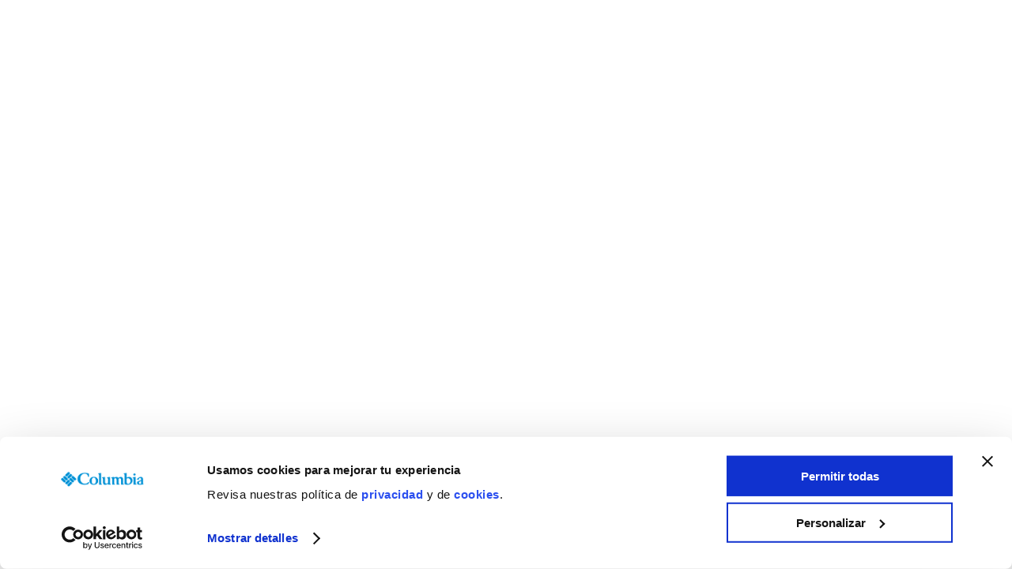

--- FILE ---
content_type: text/html; charset=utf-8
request_url: https://www.google.com/recaptcha/enterprise/anchor?ar=1&k=6LdV7CIpAAAAAPUrHXWlFArQ5hSiNQJk6Ja-vcYM&co=aHR0cHM6Ly93d3cuY29sdW1iaWEucGU6NDQz&hl=es-419&v=PoyoqOPhxBO7pBk68S4YbpHZ&size=invisible&anchor-ms=20000&execute-ms=30000&cb=sizkubz7krv7
body_size: 48660
content:
<!DOCTYPE HTML><html dir="ltr" lang="es-419"><head><meta http-equiv="Content-Type" content="text/html; charset=UTF-8">
<meta http-equiv="X-UA-Compatible" content="IE=edge">
<title>reCAPTCHA</title>
<style type="text/css">
/* cyrillic-ext */
@font-face {
  font-family: 'Roboto';
  font-style: normal;
  font-weight: 400;
  font-stretch: 100%;
  src: url(//fonts.gstatic.com/s/roboto/v48/KFO7CnqEu92Fr1ME7kSn66aGLdTylUAMa3GUBHMdazTgWw.woff2) format('woff2');
  unicode-range: U+0460-052F, U+1C80-1C8A, U+20B4, U+2DE0-2DFF, U+A640-A69F, U+FE2E-FE2F;
}
/* cyrillic */
@font-face {
  font-family: 'Roboto';
  font-style: normal;
  font-weight: 400;
  font-stretch: 100%;
  src: url(//fonts.gstatic.com/s/roboto/v48/KFO7CnqEu92Fr1ME7kSn66aGLdTylUAMa3iUBHMdazTgWw.woff2) format('woff2');
  unicode-range: U+0301, U+0400-045F, U+0490-0491, U+04B0-04B1, U+2116;
}
/* greek-ext */
@font-face {
  font-family: 'Roboto';
  font-style: normal;
  font-weight: 400;
  font-stretch: 100%;
  src: url(//fonts.gstatic.com/s/roboto/v48/KFO7CnqEu92Fr1ME7kSn66aGLdTylUAMa3CUBHMdazTgWw.woff2) format('woff2');
  unicode-range: U+1F00-1FFF;
}
/* greek */
@font-face {
  font-family: 'Roboto';
  font-style: normal;
  font-weight: 400;
  font-stretch: 100%;
  src: url(//fonts.gstatic.com/s/roboto/v48/KFO7CnqEu92Fr1ME7kSn66aGLdTylUAMa3-UBHMdazTgWw.woff2) format('woff2');
  unicode-range: U+0370-0377, U+037A-037F, U+0384-038A, U+038C, U+038E-03A1, U+03A3-03FF;
}
/* math */
@font-face {
  font-family: 'Roboto';
  font-style: normal;
  font-weight: 400;
  font-stretch: 100%;
  src: url(//fonts.gstatic.com/s/roboto/v48/KFO7CnqEu92Fr1ME7kSn66aGLdTylUAMawCUBHMdazTgWw.woff2) format('woff2');
  unicode-range: U+0302-0303, U+0305, U+0307-0308, U+0310, U+0312, U+0315, U+031A, U+0326-0327, U+032C, U+032F-0330, U+0332-0333, U+0338, U+033A, U+0346, U+034D, U+0391-03A1, U+03A3-03A9, U+03B1-03C9, U+03D1, U+03D5-03D6, U+03F0-03F1, U+03F4-03F5, U+2016-2017, U+2034-2038, U+203C, U+2040, U+2043, U+2047, U+2050, U+2057, U+205F, U+2070-2071, U+2074-208E, U+2090-209C, U+20D0-20DC, U+20E1, U+20E5-20EF, U+2100-2112, U+2114-2115, U+2117-2121, U+2123-214F, U+2190, U+2192, U+2194-21AE, U+21B0-21E5, U+21F1-21F2, U+21F4-2211, U+2213-2214, U+2216-22FF, U+2308-230B, U+2310, U+2319, U+231C-2321, U+2336-237A, U+237C, U+2395, U+239B-23B7, U+23D0, U+23DC-23E1, U+2474-2475, U+25AF, U+25B3, U+25B7, U+25BD, U+25C1, U+25CA, U+25CC, U+25FB, U+266D-266F, U+27C0-27FF, U+2900-2AFF, U+2B0E-2B11, U+2B30-2B4C, U+2BFE, U+3030, U+FF5B, U+FF5D, U+1D400-1D7FF, U+1EE00-1EEFF;
}
/* symbols */
@font-face {
  font-family: 'Roboto';
  font-style: normal;
  font-weight: 400;
  font-stretch: 100%;
  src: url(//fonts.gstatic.com/s/roboto/v48/KFO7CnqEu92Fr1ME7kSn66aGLdTylUAMaxKUBHMdazTgWw.woff2) format('woff2');
  unicode-range: U+0001-000C, U+000E-001F, U+007F-009F, U+20DD-20E0, U+20E2-20E4, U+2150-218F, U+2190, U+2192, U+2194-2199, U+21AF, U+21E6-21F0, U+21F3, U+2218-2219, U+2299, U+22C4-22C6, U+2300-243F, U+2440-244A, U+2460-24FF, U+25A0-27BF, U+2800-28FF, U+2921-2922, U+2981, U+29BF, U+29EB, U+2B00-2BFF, U+4DC0-4DFF, U+FFF9-FFFB, U+10140-1018E, U+10190-1019C, U+101A0, U+101D0-101FD, U+102E0-102FB, U+10E60-10E7E, U+1D2C0-1D2D3, U+1D2E0-1D37F, U+1F000-1F0FF, U+1F100-1F1AD, U+1F1E6-1F1FF, U+1F30D-1F30F, U+1F315, U+1F31C, U+1F31E, U+1F320-1F32C, U+1F336, U+1F378, U+1F37D, U+1F382, U+1F393-1F39F, U+1F3A7-1F3A8, U+1F3AC-1F3AF, U+1F3C2, U+1F3C4-1F3C6, U+1F3CA-1F3CE, U+1F3D4-1F3E0, U+1F3ED, U+1F3F1-1F3F3, U+1F3F5-1F3F7, U+1F408, U+1F415, U+1F41F, U+1F426, U+1F43F, U+1F441-1F442, U+1F444, U+1F446-1F449, U+1F44C-1F44E, U+1F453, U+1F46A, U+1F47D, U+1F4A3, U+1F4B0, U+1F4B3, U+1F4B9, U+1F4BB, U+1F4BF, U+1F4C8-1F4CB, U+1F4D6, U+1F4DA, U+1F4DF, U+1F4E3-1F4E6, U+1F4EA-1F4ED, U+1F4F7, U+1F4F9-1F4FB, U+1F4FD-1F4FE, U+1F503, U+1F507-1F50B, U+1F50D, U+1F512-1F513, U+1F53E-1F54A, U+1F54F-1F5FA, U+1F610, U+1F650-1F67F, U+1F687, U+1F68D, U+1F691, U+1F694, U+1F698, U+1F6AD, U+1F6B2, U+1F6B9-1F6BA, U+1F6BC, U+1F6C6-1F6CF, U+1F6D3-1F6D7, U+1F6E0-1F6EA, U+1F6F0-1F6F3, U+1F6F7-1F6FC, U+1F700-1F7FF, U+1F800-1F80B, U+1F810-1F847, U+1F850-1F859, U+1F860-1F887, U+1F890-1F8AD, U+1F8B0-1F8BB, U+1F8C0-1F8C1, U+1F900-1F90B, U+1F93B, U+1F946, U+1F984, U+1F996, U+1F9E9, U+1FA00-1FA6F, U+1FA70-1FA7C, U+1FA80-1FA89, U+1FA8F-1FAC6, U+1FACE-1FADC, U+1FADF-1FAE9, U+1FAF0-1FAF8, U+1FB00-1FBFF;
}
/* vietnamese */
@font-face {
  font-family: 'Roboto';
  font-style: normal;
  font-weight: 400;
  font-stretch: 100%;
  src: url(//fonts.gstatic.com/s/roboto/v48/KFO7CnqEu92Fr1ME7kSn66aGLdTylUAMa3OUBHMdazTgWw.woff2) format('woff2');
  unicode-range: U+0102-0103, U+0110-0111, U+0128-0129, U+0168-0169, U+01A0-01A1, U+01AF-01B0, U+0300-0301, U+0303-0304, U+0308-0309, U+0323, U+0329, U+1EA0-1EF9, U+20AB;
}
/* latin-ext */
@font-face {
  font-family: 'Roboto';
  font-style: normal;
  font-weight: 400;
  font-stretch: 100%;
  src: url(//fonts.gstatic.com/s/roboto/v48/KFO7CnqEu92Fr1ME7kSn66aGLdTylUAMa3KUBHMdazTgWw.woff2) format('woff2');
  unicode-range: U+0100-02BA, U+02BD-02C5, U+02C7-02CC, U+02CE-02D7, U+02DD-02FF, U+0304, U+0308, U+0329, U+1D00-1DBF, U+1E00-1E9F, U+1EF2-1EFF, U+2020, U+20A0-20AB, U+20AD-20C0, U+2113, U+2C60-2C7F, U+A720-A7FF;
}
/* latin */
@font-face {
  font-family: 'Roboto';
  font-style: normal;
  font-weight: 400;
  font-stretch: 100%;
  src: url(//fonts.gstatic.com/s/roboto/v48/KFO7CnqEu92Fr1ME7kSn66aGLdTylUAMa3yUBHMdazQ.woff2) format('woff2');
  unicode-range: U+0000-00FF, U+0131, U+0152-0153, U+02BB-02BC, U+02C6, U+02DA, U+02DC, U+0304, U+0308, U+0329, U+2000-206F, U+20AC, U+2122, U+2191, U+2193, U+2212, U+2215, U+FEFF, U+FFFD;
}
/* cyrillic-ext */
@font-face {
  font-family: 'Roboto';
  font-style: normal;
  font-weight: 500;
  font-stretch: 100%;
  src: url(//fonts.gstatic.com/s/roboto/v48/KFO7CnqEu92Fr1ME7kSn66aGLdTylUAMa3GUBHMdazTgWw.woff2) format('woff2');
  unicode-range: U+0460-052F, U+1C80-1C8A, U+20B4, U+2DE0-2DFF, U+A640-A69F, U+FE2E-FE2F;
}
/* cyrillic */
@font-face {
  font-family: 'Roboto';
  font-style: normal;
  font-weight: 500;
  font-stretch: 100%;
  src: url(//fonts.gstatic.com/s/roboto/v48/KFO7CnqEu92Fr1ME7kSn66aGLdTylUAMa3iUBHMdazTgWw.woff2) format('woff2');
  unicode-range: U+0301, U+0400-045F, U+0490-0491, U+04B0-04B1, U+2116;
}
/* greek-ext */
@font-face {
  font-family: 'Roboto';
  font-style: normal;
  font-weight: 500;
  font-stretch: 100%;
  src: url(//fonts.gstatic.com/s/roboto/v48/KFO7CnqEu92Fr1ME7kSn66aGLdTylUAMa3CUBHMdazTgWw.woff2) format('woff2');
  unicode-range: U+1F00-1FFF;
}
/* greek */
@font-face {
  font-family: 'Roboto';
  font-style: normal;
  font-weight: 500;
  font-stretch: 100%;
  src: url(//fonts.gstatic.com/s/roboto/v48/KFO7CnqEu92Fr1ME7kSn66aGLdTylUAMa3-UBHMdazTgWw.woff2) format('woff2');
  unicode-range: U+0370-0377, U+037A-037F, U+0384-038A, U+038C, U+038E-03A1, U+03A3-03FF;
}
/* math */
@font-face {
  font-family: 'Roboto';
  font-style: normal;
  font-weight: 500;
  font-stretch: 100%;
  src: url(//fonts.gstatic.com/s/roboto/v48/KFO7CnqEu92Fr1ME7kSn66aGLdTylUAMawCUBHMdazTgWw.woff2) format('woff2');
  unicode-range: U+0302-0303, U+0305, U+0307-0308, U+0310, U+0312, U+0315, U+031A, U+0326-0327, U+032C, U+032F-0330, U+0332-0333, U+0338, U+033A, U+0346, U+034D, U+0391-03A1, U+03A3-03A9, U+03B1-03C9, U+03D1, U+03D5-03D6, U+03F0-03F1, U+03F4-03F5, U+2016-2017, U+2034-2038, U+203C, U+2040, U+2043, U+2047, U+2050, U+2057, U+205F, U+2070-2071, U+2074-208E, U+2090-209C, U+20D0-20DC, U+20E1, U+20E5-20EF, U+2100-2112, U+2114-2115, U+2117-2121, U+2123-214F, U+2190, U+2192, U+2194-21AE, U+21B0-21E5, U+21F1-21F2, U+21F4-2211, U+2213-2214, U+2216-22FF, U+2308-230B, U+2310, U+2319, U+231C-2321, U+2336-237A, U+237C, U+2395, U+239B-23B7, U+23D0, U+23DC-23E1, U+2474-2475, U+25AF, U+25B3, U+25B7, U+25BD, U+25C1, U+25CA, U+25CC, U+25FB, U+266D-266F, U+27C0-27FF, U+2900-2AFF, U+2B0E-2B11, U+2B30-2B4C, U+2BFE, U+3030, U+FF5B, U+FF5D, U+1D400-1D7FF, U+1EE00-1EEFF;
}
/* symbols */
@font-face {
  font-family: 'Roboto';
  font-style: normal;
  font-weight: 500;
  font-stretch: 100%;
  src: url(//fonts.gstatic.com/s/roboto/v48/KFO7CnqEu92Fr1ME7kSn66aGLdTylUAMaxKUBHMdazTgWw.woff2) format('woff2');
  unicode-range: U+0001-000C, U+000E-001F, U+007F-009F, U+20DD-20E0, U+20E2-20E4, U+2150-218F, U+2190, U+2192, U+2194-2199, U+21AF, U+21E6-21F0, U+21F3, U+2218-2219, U+2299, U+22C4-22C6, U+2300-243F, U+2440-244A, U+2460-24FF, U+25A0-27BF, U+2800-28FF, U+2921-2922, U+2981, U+29BF, U+29EB, U+2B00-2BFF, U+4DC0-4DFF, U+FFF9-FFFB, U+10140-1018E, U+10190-1019C, U+101A0, U+101D0-101FD, U+102E0-102FB, U+10E60-10E7E, U+1D2C0-1D2D3, U+1D2E0-1D37F, U+1F000-1F0FF, U+1F100-1F1AD, U+1F1E6-1F1FF, U+1F30D-1F30F, U+1F315, U+1F31C, U+1F31E, U+1F320-1F32C, U+1F336, U+1F378, U+1F37D, U+1F382, U+1F393-1F39F, U+1F3A7-1F3A8, U+1F3AC-1F3AF, U+1F3C2, U+1F3C4-1F3C6, U+1F3CA-1F3CE, U+1F3D4-1F3E0, U+1F3ED, U+1F3F1-1F3F3, U+1F3F5-1F3F7, U+1F408, U+1F415, U+1F41F, U+1F426, U+1F43F, U+1F441-1F442, U+1F444, U+1F446-1F449, U+1F44C-1F44E, U+1F453, U+1F46A, U+1F47D, U+1F4A3, U+1F4B0, U+1F4B3, U+1F4B9, U+1F4BB, U+1F4BF, U+1F4C8-1F4CB, U+1F4D6, U+1F4DA, U+1F4DF, U+1F4E3-1F4E6, U+1F4EA-1F4ED, U+1F4F7, U+1F4F9-1F4FB, U+1F4FD-1F4FE, U+1F503, U+1F507-1F50B, U+1F50D, U+1F512-1F513, U+1F53E-1F54A, U+1F54F-1F5FA, U+1F610, U+1F650-1F67F, U+1F687, U+1F68D, U+1F691, U+1F694, U+1F698, U+1F6AD, U+1F6B2, U+1F6B9-1F6BA, U+1F6BC, U+1F6C6-1F6CF, U+1F6D3-1F6D7, U+1F6E0-1F6EA, U+1F6F0-1F6F3, U+1F6F7-1F6FC, U+1F700-1F7FF, U+1F800-1F80B, U+1F810-1F847, U+1F850-1F859, U+1F860-1F887, U+1F890-1F8AD, U+1F8B0-1F8BB, U+1F8C0-1F8C1, U+1F900-1F90B, U+1F93B, U+1F946, U+1F984, U+1F996, U+1F9E9, U+1FA00-1FA6F, U+1FA70-1FA7C, U+1FA80-1FA89, U+1FA8F-1FAC6, U+1FACE-1FADC, U+1FADF-1FAE9, U+1FAF0-1FAF8, U+1FB00-1FBFF;
}
/* vietnamese */
@font-face {
  font-family: 'Roboto';
  font-style: normal;
  font-weight: 500;
  font-stretch: 100%;
  src: url(//fonts.gstatic.com/s/roboto/v48/KFO7CnqEu92Fr1ME7kSn66aGLdTylUAMa3OUBHMdazTgWw.woff2) format('woff2');
  unicode-range: U+0102-0103, U+0110-0111, U+0128-0129, U+0168-0169, U+01A0-01A1, U+01AF-01B0, U+0300-0301, U+0303-0304, U+0308-0309, U+0323, U+0329, U+1EA0-1EF9, U+20AB;
}
/* latin-ext */
@font-face {
  font-family: 'Roboto';
  font-style: normal;
  font-weight: 500;
  font-stretch: 100%;
  src: url(//fonts.gstatic.com/s/roboto/v48/KFO7CnqEu92Fr1ME7kSn66aGLdTylUAMa3KUBHMdazTgWw.woff2) format('woff2');
  unicode-range: U+0100-02BA, U+02BD-02C5, U+02C7-02CC, U+02CE-02D7, U+02DD-02FF, U+0304, U+0308, U+0329, U+1D00-1DBF, U+1E00-1E9F, U+1EF2-1EFF, U+2020, U+20A0-20AB, U+20AD-20C0, U+2113, U+2C60-2C7F, U+A720-A7FF;
}
/* latin */
@font-face {
  font-family: 'Roboto';
  font-style: normal;
  font-weight: 500;
  font-stretch: 100%;
  src: url(//fonts.gstatic.com/s/roboto/v48/KFO7CnqEu92Fr1ME7kSn66aGLdTylUAMa3yUBHMdazQ.woff2) format('woff2');
  unicode-range: U+0000-00FF, U+0131, U+0152-0153, U+02BB-02BC, U+02C6, U+02DA, U+02DC, U+0304, U+0308, U+0329, U+2000-206F, U+20AC, U+2122, U+2191, U+2193, U+2212, U+2215, U+FEFF, U+FFFD;
}
/* cyrillic-ext */
@font-face {
  font-family: 'Roboto';
  font-style: normal;
  font-weight: 900;
  font-stretch: 100%;
  src: url(//fonts.gstatic.com/s/roboto/v48/KFO7CnqEu92Fr1ME7kSn66aGLdTylUAMa3GUBHMdazTgWw.woff2) format('woff2');
  unicode-range: U+0460-052F, U+1C80-1C8A, U+20B4, U+2DE0-2DFF, U+A640-A69F, U+FE2E-FE2F;
}
/* cyrillic */
@font-face {
  font-family: 'Roboto';
  font-style: normal;
  font-weight: 900;
  font-stretch: 100%;
  src: url(//fonts.gstatic.com/s/roboto/v48/KFO7CnqEu92Fr1ME7kSn66aGLdTylUAMa3iUBHMdazTgWw.woff2) format('woff2');
  unicode-range: U+0301, U+0400-045F, U+0490-0491, U+04B0-04B1, U+2116;
}
/* greek-ext */
@font-face {
  font-family: 'Roboto';
  font-style: normal;
  font-weight: 900;
  font-stretch: 100%;
  src: url(//fonts.gstatic.com/s/roboto/v48/KFO7CnqEu92Fr1ME7kSn66aGLdTylUAMa3CUBHMdazTgWw.woff2) format('woff2');
  unicode-range: U+1F00-1FFF;
}
/* greek */
@font-face {
  font-family: 'Roboto';
  font-style: normal;
  font-weight: 900;
  font-stretch: 100%;
  src: url(//fonts.gstatic.com/s/roboto/v48/KFO7CnqEu92Fr1ME7kSn66aGLdTylUAMa3-UBHMdazTgWw.woff2) format('woff2');
  unicode-range: U+0370-0377, U+037A-037F, U+0384-038A, U+038C, U+038E-03A1, U+03A3-03FF;
}
/* math */
@font-face {
  font-family: 'Roboto';
  font-style: normal;
  font-weight: 900;
  font-stretch: 100%;
  src: url(//fonts.gstatic.com/s/roboto/v48/KFO7CnqEu92Fr1ME7kSn66aGLdTylUAMawCUBHMdazTgWw.woff2) format('woff2');
  unicode-range: U+0302-0303, U+0305, U+0307-0308, U+0310, U+0312, U+0315, U+031A, U+0326-0327, U+032C, U+032F-0330, U+0332-0333, U+0338, U+033A, U+0346, U+034D, U+0391-03A1, U+03A3-03A9, U+03B1-03C9, U+03D1, U+03D5-03D6, U+03F0-03F1, U+03F4-03F5, U+2016-2017, U+2034-2038, U+203C, U+2040, U+2043, U+2047, U+2050, U+2057, U+205F, U+2070-2071, U+2074-208E, U+2090-209C, U+20D0-20DC, U+20E1, U+20E5-20EF, U+2100-2112, U+2114-2115, U+2117-2121, U+2123-214F, U+2190, U+2192, U+2194-21AE, U+21B0-21E5, U+21F1-21F2, U+21F4-2211, U+2213-2214, U+2216-22FF, U+2308-230B, U+2310, U+2319, U+231C-2321, U+2336-237A, U+237C, U+2395, U+239B-23B7, U+23D0, U+23DC-23E1, U+2474-2475, U+25AF, U+25B3, U+25B7, U+25BD, U+25C1, U+25CA, U+25CC, U+25FB, U+266D-266F, U+27C0-27FF, U+2900-2AFF, U+2B0E-2B11, U+2B30-2B4C, U+2BFE, U+3030, U+FF5B, U+FF5D, U+1D400-1D7FF, U+1EE00-1EEFF;
}
/* symbols */
@font-face {
  font-family: 'Roboto';
  font-style: normal;
  font-weight: 900;
  font-stretch: 100%;
  src: url(//fonts.gstatic.com/s/roboto/v48/KFO7CnqEu92Fr1ME7kSn66aGLdTylUAMaxKUBHMdazTgWw.woff2) format('woff2');
  unicode-range: U+0001-000C, U+000E-001F, U+007F-009F, U+20DD-20E0, U+20E2-20E4, U+2150-218F, U+2190, U+2192, U+2194-2199, U+21AF, U+21E6-21F0, U+21F3, U+2218-2219, U+2299, U+22C4-22C6, U+2300-243F, U+2440-244A, U+2460-24FF, U+25A0-27BF, U+2800-28FF, U+2921-2922, U+2981, U+29BF, U+29EB, U+2B00-2BFF, U+4DC0-4DFF, U+FFF9-FFFB, U+10140-1018E, U+10190-1019C, U+101A0, U+101D0-101FD, U+102E0-102FB, U+10E60-10E7E, U+1D2C0-1D2D3, U+1D2E0-1D37F, U+1F000-1F0FF, U+1F100-1F1AD, U+1F1E6-1F1FF, U+1F30D-1F30F, U+1F315, U+1F31C, U+1F31E, U+1F320-1F32C, U+1F336, U+1F378, U+1F37D, U+1F382, U+1F393-1F39F, U+1F3A7-1F3A8, U+1F3AC-1F3AF, U+1F3C2, U+1F3C4-1F3C6, U+1F3CA-1F3CE, U+1F3D4-1F3E0, U+1F3ED, U+1F3F1-1F3F3, U+1F3F5-1F3F7, U+1F408, U+1F415, U+1F41F, U+1F426, U+1F43F, U+1F441-1F442, U+1F444, U+1F446-1F449, U+1F44C-1F44E, U+1F453, U+1F46A, U+1F47D, U+1F4A3, U+1F4B0, U+1F4B3, U+1F4B9, U+1F4BB, U+1F4BF, U+1F4C8-1F4CB, U+1F4D6, U+1F4DA, U+1F4DF, U+1F4E3-1F4E6, U+1F4EA-1F4ED, U+1F4F7, U+1F4F9-1F4FB, U+1F4FD-1F4FE, U+1F503, U+1F507-1F50B, U+1F50D, U+1F512-1F513, U+1F53E-1F54A, U+1F54F-1F5FA, U+1F610, U+1F650-1F67F, U+1F687, U+1F68D, U+1F691, U+1F694, U+1F698, U+1F6AD, U+1F6B2, U+1F6B9-1F6BA, U+1F6BC, U+1F6C6-1F6CF, U+1F6D3-1F6D7, U+1F6E0-1F6EA, U+1F6F0-1F6F3, U+1F6F7-1F6FC, U+1F700-1F7FF, U+1F800-1F80B, U+1F810-1F847, U+1F850-1F859, U+1F860-1F887, U+1F890-1F8AD, U+1F8B0-1F8BB, U+1F8C0-1F8C1, U+1F900-1F90B, U+1F93B, U+1F946, U+1F984, U+1F996, U+1F9E9, U+1FA00-1FA6F, U+1FA70-1FA7C, U+1FA80-1FA89, U+1FA8F-1FAC6, U+1FACE-1FADC, U+1FADF-1FAE9, U+1FAF0-1FAF8, U+1FB00-1FBFF;
}
/* vietnamese */
@font-face {
  font-family: 'Roboto';
  font-style: normal;
  font-weight: 900;
  font-stretch: 100%;
  src: url(//fonts.gstatic.com/s/roboto/v48/KFO7CnqEu92Fr1ME7kSn66aGLdTylUAMa3OUBHMdazTgWw.woff2) format('woff2');
  unicode-range: U+0102-0103, U+0110-0111, U+0128-0129, U+0168-0169, U+01A0-01A1, U+01AF-01B0, U+0300-0301, U+0303-0304, U+0308-0309, U+0323, U+0329, U+1EA0-1EF9, U+20AB;
}
/* latin-ext */
@font-face {
  font-family: 'Roboto';
  font-style: normal;
  font-weight: 900;
  font-stretch: 100%;
  src: url(//fonts.gstatic.com/s/roboto/v48/KFO7CnqEu92Fr1ME7kSn66aGLdTylUAMa3KUBHMdazTgWw.woff2) format('woff2');
  unicode-range: U+0100-02BA, U+02BD-02C5, U+02C7-02CC, U+02CE-02D7, U+02DD-02FF, U+0304, U+0308, U+0329, U+1D00-1DBF, U+1E00-1E9F, U+1EF2-1EFF, U+2020, U+20A0-20AB, U+20AD-20C0, U+2113, U+2C60-2C7F, U+A720-A7FF;
}
/* latin */
@font-face {
  font-family: 'Roboto';
  font-style: normal;
  font-weight: 900;
  font-stretch: 100%;
  src: url(//fonts.gstatic.com/s/roboto/v48/KFO7CnqEu92Fr1ME7kSn66aGLdTylUAMa3yUBHMdazQ.woff2) format('woff2');
  unicode-range: U+0000-00FF, U+0131, U+0152-0153, U+02BB-02BC, U+02C6, U+02DA, U+02DC, U+0304, U+0308, U+0329, U+2000-206F, U+20AC, U+2122, U+2191, U+2193, U+2212, U+2215, U+FEFF, U+FFFD;
}

</style>
<link rel="stylesheet" type="text/css" href="https://www.gstatic.com/recaptcha/releases/PoyoqOPhxBO7pBk68S4YbpHZ/styles__ltr.css">
<script nonce="PBvAoPv6BrVCbEwySa7y8g" type="text/javascript">window['__recaptcha_api'] = 'https://www.google.com/recaptcha/enterprise/';</script>
<script type="text/javascript" src="https://www.gstatic.com/recaptcha/releases/PoyoqOPhxBO7pBk68S4YbpHZ/recaptcha__es_419.js" nonce="PBvAoPv6BrVCbEwySa7y8g">
      
    </script></head>
<body><div id="rc-anchor-alert" class="rc-anchor-alert"></div>
<input type="hidden" id="recaptcha-token" value="[base64]">
<script type="text/javascript" nonce="PBvAoPv6BrVCbEwySa7y8g">
      recaptcha.anchor.Main.init("[\x22ainput\x22,[\x22bgdata\x22,\x22\x22,\[base64]/[base64]/[base64]/KE4oMTI0LHYsdi5HKSxMWihsLHYpKTpOKDEyNCx2LGwpLFYpLHYpLFQpKSxGKDE3MSx2KX0scjc9ZnVuY3Rpb24obCl7cmV0dXJuIGx9LEM9ZnVuY3Rpb24obCxWLHYpe04odixsLFYpLFZbYWtdPTI3OTZ9LG49ZnVuY3Rpb24obCxWKXtWLlg9KChWLlg/[base64]/[base64]/[base64]/[base64]/[base64]/[base64]/[base64]/[base64]/[base64]/[base64]/[base64]\\u003d\x22,\[base64]\\u003d\\u003d\x22,\x22w5R7w5fDqcKPwpMBXgXCh8KBwowiwrJSwq/ClsKiw5rDiklZazBXw5hFG3w/RCPDrsKawqt4aUNWc3ALwr3CnH7DuXzDlgPCpj/Do8K6UCoFw7fDpB1Uw4zCv8OYAhPDlcOXeMK8wox3SsKJw6pVOCHDrm7DnXDDoFpXwo1Vw6crY8K/[base64]/DsmNVIcOVwoVIwo/DszN7wpNVXMOPUMKlwpzCj8KBwrDCsXU8wqJvwqXCkMO6wpfDmX7Dk8OGLMK1wqzCqixSK3MsDgfCscKBwpllw6RKwrE1C8KTPMKmwrLDthXCmz01w6xbH2HDucKEwpRoaEp8M8KVwps2U8OHQERJw6ASwrlVGy3Cv8Ofw5/CucOdJxxUw4LDn8KewpzDmzbDjGTDmHHCocODw6lKw7w0w4zDvwjCjhEDwq8nZS7DiMK7GiTDoMKlPh3Cr8OEa8KOSRzDjMKEw6HCjWYTM8O0w6vCoR85w71hwrjDgAcRw5o8dTNofcOfwpNDw5AYw6crA2dRw78+wpJCVGg6F8O0w6TDvGBew4ljbQgcSV/DvMKjw5R+e8OTEcOlMcORAcKswrHChwwtw4nCkcKsHsKDw6FyCsOjXz1CEENrwp50wrJqAMO7J2PDtRwFCsO1wq/DmcKww4g/[base64]/[base64]/wp7CrsOZw7xoS8K8w4AYKcOhwq44WMOFIGTDmcKjWD/CtMKuKUcrJMOuw7RGXytHdnTCusOrQEM8Iw3Dgmcow7HCgCdxwonCpjLDjzxuw53CrMONYC3Cr8OtXsKyw5hEUcOIwoFUw6Ntwr/CgMOywqQmVjrDj8KeGkxFwrHCkCJCAMOgIy/DqkkSTG7Di8KbXXTClcOqw6hqwoLCvsKpK8O7ZwvDpMOsOFp/[base64]/Dr147csOsZitBw4jDv8Odw4QUw6IIwr8Aw6vDlsO8ScOAScKkwp5AwqfCj1vCksOlFDdVc8O/ScKIUVIKSk/CgcOYcsKvw7wJG8K+wqF8wrlhwqMrR8KBwqHCpsOdw7IPIMKsSsOtSTbDjMKkw4nDssKRwqLCvlB/GcKgwpLCvSkEwpbDoMOSBcO/w6bCg8KScXBMw57CiDwLw7nCpsKbUkw7X8OVSTjDlMO+wpnDvhByCsK4N37DgcKZey82YMOTQ1Fhw4fCi0cjw7RDJFfDlcKcwpXDkcOow47DgsOJc8O9w47CsMK/bMOfw5PDvMKowoPDg2AHEcOIwobDl8Obw6cJNQIrRcO9w6HDqDZfw6Rbw77DnnZVwojDtVnCtcKhw5LDusOHwrHCt8KNUcOcC8KRcsO6w5powpFDw4x6w5/[base64]/ChsKcw4FrW8K6ZRjCojzDm8OPw7cfaMO/w5RxX8KywqvCvcKqw4bCoMK9wptUw6cmRMOIwrIOwrzChhlFHMO1w6nClTgkwobCicOGHj9Ew7lJw6/ClMKEwq47BsKGwp8awovDj8OeM8KfHsOSw5I4KCPCj8OQw7xNJRbDoWvCjicIw6TCt0kywrzCksOtNsObDTwCwoLDrsKtJBTDvsKgJzvDjkjDrSvDry0uA8KPGsKRT8Oiw4lmw7Eswr3DgsK2wovClBzCssOHwoU5w5bCn1/DtxZtGwwuOCnChcOTwoI8XsKiw5xXwqk6wr8FacKhw7zCn8OpTRdGLcOCwrZGw47CqwBlK8ODaErCs8OaDsKMUcOZw7xPw6NQfsOmOsKfPcKVw4DDrsKNw6XCjsK6AQvDkcOLwpMbw6zDt3tlwr5awqvDqzgQwrPDvzliw53DjsOKFw0rAcKjw4ZjKHXDi2/DnsODwp0zwozCtHvCtsKKw5IndgMvwrspw7zCo8KVVsK5w47DhMKfw6ocw7bCm8OCw7M+NsK5w74lw5bCkQ8rLAAUw7/Do2UBw57Dk8KhasOnwppZC8OkWcOIwqknwoLDlsOjw73Diz/DhyPDiTXDuynCp8KYdUjCq8KZw6tzPAzDnR/CoDvDlAnDk142w7vCh8OiBnwSw5I7w6vCkcKQwpMTCMKLacKrw7w5wqp+Y8Kaw6/CpsO0w5hgQcO0XUnDpDHDl8KQWFHCkm9eAcOXwqQqw7/CrMKyECDCjQgjZsKoK8K1DAs3w48tHsOiKsOEUsO0wq5ywqF5Z8OXw440NwZswo9YT8Kpw5gSw6Vswr7CmkZuXcOJwqYawog/w6TCsMKzwq7CtMOxccK3QB8ww48/e8O0woTCggvCgsKBwq/CusKeFl/CmzvCmsKqGcOOA3IxEW4vw7HDvcORw7wnwo5Sw7VJw5ZvDkN5OGUGwq/ChztBOsOFwovCusKifxrCtMKkCEZ3wqppM8KKwoXDqcOWwr9RBVpMwpZ7RsKfNRnDusKYwoMlw5jDqcO/[base64]/CibCrgQtesKvwpvDo27Dmm0hDcO3ezvClAzCk8K3cMOEwq/[base64]/Do8OtwpcEAl3Duy7DjFkkI8OXw7jChhx/w7vDmsKTZUQpw57CrcOXVgLCmDBWw7FaRsORQsKnw5bChVXDi8Kkw7nCgMKFwr0vdsOkwrvDqx8uw7jCkMOqfHDDgA0pBH/CmhrDiMKfw7NyEWXDrUDDhcKawpE2woHDkyHDvCMewrfCiQXCgcOoPQJ7HjTComTChMKjwrzDsMKAaX3ChlHDrsO2VsOuw6vCtzJuwpY/FsKGMglfV8OOw5QjwrPDoV5DZMKlDxASw6vDv8Kmwq3DmcKBwrXChsKCw5cGHMOhwo1ewprCjsKlAGctw6HDhcKRwo/CocK9WcKjw7EXAHxNw6o4woBYA2xew6B5CsKFw79RDCfDh1xkaSDDnMOawpfDscKxw7F/CxzCpRvCgGDDgsKGPHLDgwzDpMO5wohiwrTCj8K6SMKhw7YkM1Inwo/DlcKjUiBLGcO9bsO1L2zClsOBwpxmMcONFi0uw5XCrsOqfMO8w6DCl0/Cg2UoSAAiZXbDssKpwpPClG8HYMKlOcO3w7XDhMO9BsOaw5MpDMOhwrYxwoNkwrvCjMKoEMO7wrnCmMKtQsOvw5/DnsO6w7fDjFLDuQ9Ew6xGBcK4wp3CuMKhZsKhw6/DicOXCzE8w6nDncOpKcKUI8KSwpRQWsOUFcKew5FzSsK0Rjx5wrvCjMOJJGpzK8KLwrLDvy58fB7CqcKEEcOvQlEOBjXDk8KLWg1Aax4oTsKeA23DrMK6D8KsbcObw6PCn8Kfe2HCpEZawqzDvcKiwrDDkMOpRQHCqljDgcOBw4EsZiDDl8O4w7zDksKxOsKgw6M/[base64]/wqEzPHbDoA7Cq0/[base64]/Cr3TDqVROVsKLajLCicO6NXMiMFjDicOTwqXCky9UU8Okw7zDtz9eOGHDqgjDr31+w4xLBsODwo/CnMK4Iy8vw6rCiHvCvlkqw4w4w6bCvDsgSjFBwrrDhcK8d8KKVyPDkAnDjMKLw4HDsE5NFMKbd27CkR/ClcOuw7tFWg3DrsOENhlbMQrCiMKdw59tw6DClcOlw5DDrcKswrvCjnfCimc8AXluwq7Ch8O+LR3CkcOvwpdFwrjDgsOjwqDCoMOrw6rCk8OBwrDCqcKhGsOTS8KfwovCgXdWw5vCtAQYcMOxIiM8TsO8w6sPw4lSw6/CocOZKx5GwrMKSsKIwrVQw5jDs2fCpVLCh2IZw4PChQxvw71eaE/DqA/[base64]/H8K8U2V3M2bDhyctwrHDqwjCpXbCosKjwohww6crH8Kpe8OHHcKbw7d4Z0rDkcK1w4BORsO+eijCicKzwoLDkMOPUQzClhcFSMKHw4/CgFHCj3HChyfCgsOaNcKkw7tGJcOSVCkULMOnw5TDqMOWwphWCGfDnsOpwqrCmGfDjwLCk287OsO4csO8wpfCnsOmwr3DsiHDkMK/[base64]/w7bCvcKTwqnCncKuw7vClsOFw5LCljl/DVBASMKww445ZHHDnz3DoDPCvcKAEcK+w6sKVsKHN8KoU8K+bV9oD8OKKn5yYUXCoHjDiSw7cMORw67CrcKtw40uHGHDq3E6wq7DuQDCmUVYwpHDmcKcMCnDg1TCtsKmJnXDlmrCvcO0E8OWfcKqw4/DiMKmwoo7w5HCjsOIVAbCpjnCpUnCmE5tw5PDnWYzYkpVL8OBb8KWw5vDnMKOQcObwo0id8OtwrPDm8OVw7nDssOmw4TCpjPCs03DqnRhP0vDkDXCgVDDuMO7KMKLS20vJ1PCmsOLC1/[base64]/Dh0ELw4d9M8KfXnnDihkSZF8rScKVwqzCmxBww7HDmcOlw5TDkWpYIFMvw6PDqxrDvlAjQCZ8W8KVwqg+dsOCw5LDmQYAJcOOwqzCj8KeRsO5PMOkwp1uQsOqJjY6T8Osw6HCpcK3wos4w4IRWSvCs3fDisKmw5PDhsOhAx5lf0odPU/DnkXCrgnDiE54wpfChiPCmgvCncK+w7M3woUME0ZeGcO2w4/ClDcwwrzDvwtQwpvClXUrw6MFw553wqkgwr/Co8OAIsOGwqJaeyxEw43Dhl/CnMKxTkRSworCoCQPHcKEBxEwAAxjDsKKwqfCpsKKIMK2wofDokLDjSTCgXUrw5XClX/DmhXDlMKNTUANw7bDliDDrn/Dq8KWFm8vVsKdwq9MCz3DgsOww6/ChcKQLcOHwrUcWyhiYy/ChiLCuMOCM8Ksam7CmDdUNsKpwppqwqxbwo/CusOjwofDn8OGXcOFURfDpcOqwp3CoAhdwp8nU8KYw7ZLAsOkEVXDknrChi0LI8Oic2DDhsKGwqnCrRfDhibCqcKNf3RhwrrCrjrCrXLCgRJPLsKmaMO3F0DDnsKgwobDocK/Vx/Cn3MtAsOKDcOTwoFaw7fDmcOyEcKmw4zCsSfCv0XCukwLXMKGcDAkw7fDghtsU8Omw6XDliPDgDMKwqJ1wqZjV0/CrFbDpE/[base64]/CoxHDvsKqDy0vKQDDr8KVbyLDsBnDnRDCucKww7PDmsKIakfDkBEowoMfw70Lwo5iwqZFYcOeE0tYMVfCqMKGw7p3w74GCMOLw65pw7LDrDHCu8O1c8KNw43CjsK0NcKKwpPCp8KWcMOcacKSwonDrcKcwrhjw5dJwpzCp1hnwovCnyfCs8KKwoZQw6fCvsOga3/CmsODHyDDh1XCgcOVMzXDisKww47DqFhrwq5bw5UFKsK3VH1tTBMUw7lRwrXDlC8BS8KST8KPKsKow63DpcOZWR3CnsOoKsK8GcK4w6IXw6lMw6/ChsOFw7AMwqLCm8KNw7g2wpzDhRTCoRcKw4YvwqV5wrfDlAwHGMKmw7PDv8O4Wg8maMK2w59Xw7bCvH01wprDmcK0wrbCgsKswp/CpcKpDsKYwqxcwqskwqNDwqzCozgOw7/CpATDq0XDhxVPN8OPwqBNw5IvIsOGw4jDlsOHXwvCjgoCUVvCmcO1MMK7wpjDtFjCq2IaXcKDw5Z8wrR+KjE1w7TDocKLR8O8V8K2w4ZZw67DuyXDosK5PhDDm1/CqsOyw5E/PRzDv0Vbwrghw5osEmDDqcOvwrZHA3fCpsKNZQTDv3o5wpDCgQTCqWLDuDcLwr/[base64]/[base64]/TS3DgcOZT3BtQ8OrwqYHEwUxd8O+w67DnB7CuMOJeMOYXsOzFMKQw78pTAk6WyQeaCpfwqbCqWsQEwt+w4lCw7Q3w6vDuzxfThUKCznCl8Knw6xpTh4waMOPwpjDgmfDs8OzKEHCuDt2FWR0wqbDuVcFwqkBT3HCisOBwoTClEnCiCjDpw85wrfChMKgw7k8w6xGSU/CqcK5w63CjMOnR8O6XcOQwqpuwosFaynDpMK/wr/CsDY8Jn7DqMOOc8KqwqNtwoTCpkgaJMOVJsKEOEzCnUo/[base64]/wrfDvMK0f8K+wr1Tw4cOI2/Ct8KmFQFnKDzCqkfCgMONwonDmsOTw7TCi8KzcsK5wrXCpQLDqTPCmF8Qw7PCssK6GcK3UsKjERpewrs/wrI3cCDDgwxVw6fCii3CgV94woDDpkLDplx/wr7Donsgw7Ufw6zCvDjDrWcUw4LChTlIS1AudFjCkWIHGMOHD0DCo8K4GMOUw4NUS8Krw5DCj8OBwrTCuxXCnW16GjxQCVw5w4DDiyBLXATCvCtCwq7Cq8Khw5huIMK8wo7DnlhyG8KURm7CoiDDix0owr/CpMO9Kxh8wprDqzvDrsKOYMOKw4BKwos7w6lec8O/R8O/w7HDjMKQSSgsw4vCn8OVw5ZPKMO/w4PCvF7CtsKHw4lPw5XDgMK6w7DCo8K6w5LCg8K9wpZZwo/Dt8K6MjtgZcKDw6DDqMOnw6kLNBU/wqB0aBPCvwjDjsOYw4rCocKPf8KgQRXChygrwq4ewrdVwo3CoWfDjcOFYG3Dv0bDu8OjwpPCuwXCkU7CoMKqw7xMHDjDqXQuwrQZw7lywopqEsO/Nxhaw4PCisKuw7PCkyPDkTbCsjbCpkbCnSJ+HcOmKFcIBcKMwrjCiw85w7TCqCbDl8KRIsKjDgbDkcKYw6TDpAfDtyt9w5rCnVJSVBJmwoluPsOLAsKBw4TClE/Cg0rCicOOXsOnEFl1CkYZw4TDpMKaw6LCqHpAWFXDtBglBMKdegAofTLDoXnDozEnwpM4woQPZ8Otwrl2w5ANwrN7VsOAdnc+ECzDolrCijNreh06XxfDnMK1w5dqw6/DicOJw7BBwqnCs8KPHwB7wqrCmiHCg0lCYcO8R8KPwqHCpMKAwprCvsO7SHfDh8OlQXzDpjhaRGh0wplywos+w4vCqcKPwoPChMKlw5MpezTDl2cHw7TCq8KzVw9mw4F5w4xcw7/Cn8Kww5TDm8OITwxUwqxowq1tdyzCmMO8w40zwq47wrpnO0HDpcK8IXQuTBfDq8KROMOmw7PDq8OxKMOlw7wdY8KIwpo+woXCs8KeamtiwqMNw50lwppQwr/CpcKWUcKWw5N3cyLDp2sVw6VIVhU/w64PwqTDrMK6wp3Dk8KAwr8Rwrx/T33DhMKGw5TDr3LCrMKgMMKmw4PDhsKiU8K8PMOSfhLDo8KJd3zDtcK/MsOgNX3Cg8OnNMObw6huAsKhw7nDsy5uwpkcOy4fwp/[base64]/ClWDCuVLCu8OBUjfDmMKZL8OFw4Z5XMK+DU7Dq8KoFnwiQsKlExZCw7J4RsKydxDDhMOXwoXDgT5SUsKJezcNwqUzw5PDlcOBLMKEDsOXwqJ0wq/[base64]/DshM6FGEjQA/[base64]/Cg8K0w6HDksKzwpbCjsOiY2/DhDkpCMKSwo3DrmwjwotyZ0PCkyF0w5jCkcOSZRHDuMKCZ8OFw4HDhhcNNcO3wobCpzZqO8OMwo4qwptMw4jCmTnCtB9yT8KCw64ww6Flw5t2YMKwSzLDv8Klw7oOQ8KoRsKLKEDDl8KdLhx5wro+w4zCo8KOcwTCqMOkTMODXcKhW8OXWsOhN8OCwpvCqgtXwp1/eMO1acKGw4xYw7VwJsO7fMKMUMOdCMKgw44JIlvCtnTDl8OFwoDDrcO3TcK0w7jDp8Kvw6R5JMO/L8K8w6sawoMsw65AwqgjwobDpMOnw7fDq2lEG8KZCcKpw6RmwqzCtsOjw5Q9C35Hw77DrBsuPSvDn0cAPcOewrsJwp/Cmg1UwpHDuTfDtcOYwo3DhsOzwo3Do8KFwrRgH8KWeiDDtcO8H8KEJsKgwqw9w57DvEEhwrPDvHpww5jDjE59cAXDr0rCrMOSwqzDgMOdw6BtDQdrw6nCmsKdasOLw5hAwqHCr8Otw7vDu8KUGMOhwqTCtkE/w4skBRYhw4gHd8OtdxN9w7w3wqPCnyEVwqDCmsKWNwI/[base64]/DhHfCpsOyw6Q8wopbwrd2SnrDkcKfwr/[base64]/wqDCihbDiMOXw6fDp8KtwrIqXMO/[base64]/CvjBZFMKpRmjCm1nDnHLChMK5dcKCw7vChMOMQcODeUrChMOmwrJ8w6I4esO9wqPDiDPCsMKrQFNdwrYzwpjCvTzDgATClzAfwr1kJT/[base64]/DkcOZw6fDssOQUH/Cg8K2JsO1H8KAGiDDqgjDmsOZw7fCl8Odw4RkwqrDmsOcw7zCmsOgUkloGcKtwoJKw4vCoXt6fDvDrE0LaMOFw4bDs8Orwog4Q8KSFsOhb8KUw4jCvB5AA8O3w6fDkgjDt8OjQRYuwozDiTICGsKoUk/CtcKbw68jwolWwpfCnkJGw6bDk8K0w5jDmjcxw4zDpMOpLl5uwr/Cu8KKDcKSwpd/WU5/w6cVwr/DjWwpwofCnB5+XTrCsQ/CjCfDjMKlC8Kvw4QUe3vCgwXDjVzCjVvDgAYIwq4Qw71Tw4PDn33Dpx/CtcKneGjClUXDkMKQHcKcZDNUFUPDqHcxwrvCn8K0w7nCssOBwrvDrCHDmGzDli7DvjrDgsK+UcKcwpB0wpFpbT4vwq/[base64]/[base64]/[base64]/DvMO3E2jDoz8bSDfCpSdiQMK5UcKmw48udVp1w5AQw4/[base64]/DicKDXj3DpcKLRS/[base64]/Cq8KkGMOhwq/Ci8OBBUzDkSPDjsOSwqsTTAU8w6gAwrgqw5TDi3jDtQwUJsOaVBFYwrfCpSnCkcK0MsK7N8KqEcKGw4/[base64]/DtsOWwo0Tw5LDqAVyeU0FXsOUw7kXworCkErDtiLDh8OPwp7Djz7CvsOYwpd8w5nDhHPDiGUKw7JxFcKnfcK1VFTDp8KkwrdPPMKDWkptYMOFw4lqw7/CkgfDtcOEwq4MEnwbw50QTWRkw4h1WsKhf33DisOwb3TCoMKHSMK2PgTCiTjCq8Okw7DCg8K/[base64]/DgGfDiW90GMKZw4UQw4/[base64]/[base64]/DvMKCw65/[base64]/EgPDvsOWw45BwoHCvWoIw47DokRYw6LCtz4XwqUew6RGDDbClcOEBsOAw48WwoHCnsKOw57Ctk3DrcK1TMKBw47DhsK6Y8O/[base64]/F8O/wr5hDDDCpHPDszzDssKKCFLDj8K9wqrCiwsYwqfCn8O2Hg3CvFNLT8KsSgHDgGo8B0h3I8OiP2kSaG/Dk2PDhUjDscKNw5LDq8OWQcObK1fDk8KqNVRPRcK8w5F3GUTDtHpdUMKdw7fCkMOkSMOXwoHCji3DkcOCw50/wq3DjyvDlsO8w6J4wpA/wqnDiMOsGsOTw4xHwoTCj1vDqjc7wpfCmTvDpyLDsMOCU8O/dMO/W2s/wpERwrQowpTCrwlnUFU/[base64]/w4NxwoAKBA8PEsOwwpHDvGPChcOZQkDCosKkBlsTwplqwqRqaMKlbMO4wrEQwoTCtMOTw7xew7tMwpswRgfDl0/DpcKBAm4qw5zCiAvDn8KVw5Yyc8O/[base64]/CtREaAg7DkXA5woZRwr/[base64]/[base64]/[base64]/wrFpwqDCi8OYRikqK8KCwpXDv8KiwrUjGlhnEwdMwqfCrcOywr3DvcKCCsO3K8OAwrnDusO6V0xxwplNw4NDVnpUw73CmhzCnTBCb8OMw6FII3Q1wpvCsMKCIkrCrTQzfjkbFMK8ZMKrwqvDo8OBw5EzD8OnwqvDisO1wpQzGEcvZcKDw4VpQMK/[base64]/[base64]/wqIWw71EXlkCw6cEw6sYa8KFKTzClWvDkhJpw7/[base64]/w6fCtMOGF1/[base64]/wq/[base64]/w5wxcSFeECvDqBhaD8Kdcm8sVXgMwot3JMKRw4XCv8OAExgWw4pkJMKtEcKAwrE4SFDCnm9qRsK0Zm3DusOSFsOFwoFbJMKzw5DDiiVBw7oFw6Y8XcKGPUrCosOjAsKFwpHDlMOTwp4WbE3Cp13Dkhsrwp4Nw5/[base64]/Dg8K7YsOzw7TDryvDmF9nY1DCtGZOUH5pwpLDlRvDqDfDlXfCvMOswq3DjMOiNMO+A8OEw5ViWXUdZMK2w6TDvMKESsKgAHRUcsOXw6llw6PDsXxswqvDmcOOwpYXwpt/w5PCsAfDjmjCoEDDqcKVWsKTEDZlwpfDu1rDmhJudnzCgy7ChcOGwqLDi8O/Z2pswq7DrMKbT2nCucOTw7lLw5FmZsKFAsKLFsOywotJScO5w7Nrw5nCn257NxhLJ8Oww4N6EMOVeDY4FkElScKPYMOTwrA6w5MLwohzV8OAK8KCF8OwU2fChB5ew4Zqw77CnsKwFDlneMOwwq4bJ3nDqHDCviLCqWNbPB/Dr3ofcsKsd8KFaH3Co8KTwrbCtFbDucO9w5pkQjVWwod1w7DCuWpiw6PDmQVRfyHDtMK4LCUbw65bwrtlw6zCjxVdwoPDkMKlPTUbBwVXw7sewo/[base64]/DhMOPdSlbCsKiw6sAw6RtJSZOw449w6xOQBzDriE8BMKyO8O7UcKHwqpJw7Y3w4zDsTx2SlnDkXI5w5VZPQ5CNsKww4jDrRgXY0/[base64]/DtTfDpiAOPcKnRBtcwpbDncKaSsO5w6xyw5d4wonDlljDosOpAsOTZUd9wqZNw6MvTX0+wpRxw6TCsjUvw7Vye8OMwpHDr8OmwolNScOYU0ptwp8yVcOyw6fDi1LDjEgLCyt/wqMrwpHDr8K5w6fDhcKTw6fDqcKsWcOpwprDmHoYGsK8T8Kkwp9cw5LDrMOuXlbDtMO1cifDqcOjCcOWVjl1w7/DkRvDomvDjMKhw5DDlcKkaHN8I8Okw5lkWn99woTDqAggUMKWwoXCnMKVAW3DhThtSgHCoV3DpcKFwovDrBjCgsKLwrTCqlXCtGHDpEUwUcOJE20mQ2bDjCV/K3AGwpDCmMO7C2w0djfDssOwwoE0GQEdWAzDqsOUwoHCrMKHw4TCqwTDksOww4LCs3wgwoDDhcOowpXCu8KIW37DhcKcwqFuw6RiwoXDpcOgw5Nbwq1wPiloDMKrOD/DqD7CnsOgCMOFNsK3w5rDg8OxLcOowo1BBMOvSGfCriI9w60lW8OEZcKqaHoew6YTZ8OwEmDDrMKEBw/[base64]/DjwjClAvDkFYTIy4ec33DmRkkEmQ/w7tpTMOCRHssbWHDsWZNwr1bXcOdacOcc2swR8OjwprCokJWbMKxeMOLcsOAw4llw61Zw5DCpWMiwrdGworDoA/CicOUBFDCpAc7w7TCoMOew4Bnw4R+w49OS8K9wrFjw4vDoVnDuWohfxV/wr/CjcKHfMKpasOdWcKPw53CiynDsWnCiMK3IX0SRwjDi0tQbMKPXxBUWsK6F8K3YXIHBFU1X8Kgw518w4Bzw5bDpsK8J8OBwoYfw57Dhkx1w6FiVsK/[base64]/DqlVYw7nDl8OrwpXDkHZXw4MwCcOmBMOyw5PCqMODTMKqb8OmwonDjMKdN8O5GcO8C8O3wrbCrsK+w6s3wqfDpAwsw6Ziwp4aw4Elwp7DhhHDlxHDgMOkwr7CniU/wr7Du8OiGU59wofDn1/[base64]/JsOPwqx7woVFPyMtw6ZcIjjCpcOkPwNHwqPDvDTDhcKfwo7CvcKAwr7DncO8QcKEWcKkwqglMDlzID/CmsKhTcObR8KqI8Kow6zDqRvCm3rDuFBDSQpxEMKteyvCrS/DsFLDgcO+MMOxM8K3wpQ0TnbDnMOpw4PDu8KiNcK2wrR+w4/[base64]/ChnMhw4t+wp3DkA19GMOyGAzDk8K5wq1geCVRNsKVwpwNwozCucOzwoUqwrzDmCotw5l9BcOpfMOcwpVVw47Ds8K5woTCtEZMKUnDiFVpdMOiw7/[base64]/CoEQww4bDuMOODyLDkcOxw4B0w7/DuivDlHvDjcKow5BJwpXChHbDksOtw7QKUsOMZV/[base64]/Ct3paYMK3wowpC8K8H0BzQcOXw5XDv8Orw5fCoHfCncKywqTDiF7DvAzDoRzDksKyA0rDowLCjg/[base64]/HkLDlMOzaAlWDsKSw4vCoCBcwpzDosObw53CqnMoScOOQ0sZfi0Lw7ojS39GfMKOw4NRMVhAU0XDscK7w7TCm8KMw7xncTR4wpXDlgbCiwHClsONwr9kM8O7TylEw71VY8K9wrw/RcO5w4s9w67DunTDgMKFCsOcbcOEL8KmL8KMXsO/[base64]/DqcKaGsKHw7gFacObworDph7CgcKAM8KQwp0ew6vDpGU9SUXDlsOGFkswPcKRPWZKGjTCvVrDq8OcwoDDoDBMYCUrCHzCtcOcTsK1Vxk1wolQIMOsw59VJ8OlNMO/wp55OndNwofDgcOgWz/DqsOGw753w5HDnMKmw6LDok7DmcOuwqofOMKXbGfCnsOmw6jDnBp/[base64]/DmAXClydKE8K/RMKhMQjChxbCiMKEw53Dk8K8w7g8KE3CjEN5woJ/czELQ8KmWVtIJmLCkS5rWxJrcEI+BRcbbBzDiyNWU8K9w5sJw4/CocOhU8Okw5wFwrtkaWnDisO/wpZhAAPCnCx2wr3DgcOdFcOKwqh/CsKVwrXDoMOqw5vDvTDCnMKKw6B4bjfDrMKta8KGL8K7YgdrPRlqLWTCuMKDw43ChBLDjMKPwoJpVcONw4pBUcKfScOZFsOfM0rDrxbDtsK1UEvDvcKvTmIaDsKpGRdLacOXHifCvMKBw4kKwo7CpcK0wrhtwr0jwpLCu17Dg37CiMKDP8KxKTzCrcKIL2fCkcK/NcODwrBiw6ZsLH0Cw6MhOzbCksK9w5PDg3xGwq9ecsK5FcOrGsKHwrkEDmxTw7zDsMKMH8KNw6DCj8OfJW9TYcKow5fDjMKbw5fCuMKgE0rCo8OVw6rCsW/[base64]/[base64]/DlR92w4Vmw7EdworCthTDicOuBA7DuGnDtBDDv3TCm2ZVw6EwG1rDvFLDolpSG8KMw6jCq8KYUijCuWh+wr7CisO+wodPInTDpcKkXMKGH8OtwqhuRB7CqsK1MC3DqsKnJ2NDdMOfw7DCqDPDiMKow73CmyHCjjQmw7XDusKLa8Kgw5fDucKFw6vCgB/Dhj0hO8KYOULCjyTDvXUHGsK7Mz8lw5NtDx15DsO3wq3DpsKbUcK0w7XDvXo8wognwrrCrjXDoMOKwqJKwq/[base64]/DjmxPw5fDhDYNwpgTw7PDkHDDng9lSUvCm24PwqrDn2XDvcOeVGDDp0l7wpJ7OmHCr8Otw6tPw6rDvxAMJlgOwq0tDMOKIXPDrsOgw7MRdMKCNMKaw5EMwpZxwrtMw4rCncKEdhvCoBnDucOKasKDw60/w5nCksOXw5fDsQzCvXLClSE6aMKPw6kewr4nwpBFIcKdA8K5wqjDgcOoARbCpFrDs8ONwr7CqF7CjcKYwpgfwo11wqEZwqtxc8O5c1PCj8O/R0JLDMKVw4debFluwppywpXDrnIfdsOdwqoHw6hyKMKTesKIwpPDhMKpannCnwzCvVrDl8OIDsKxwrgFTXnCnyTCp8KIw4XClsKgwrvCq1LDssKRwpvDr8Ovw7XChcOcBcOQTn8kNSbCncOew4TDqCV+Wg5+R8ObBTQxwrbCnRLChMOEw4LDj8OHw6PDrD/DiQJKw5XCvgXDr2cPw7fCjsKmcsKVw5DDtcOzw4Y2wqEpw5DCmWEdw5EYw6dQe8Kpwp7DocO9csKSwp7Cj1PCncKawozDgsKXXmjDqcOlw6YYw4Rowq0jw5Q/w5bDqhPCu8Oew5rCkcKNw57ChsKfw5ZowqfClxLDlndFwpTDpTXCmcODCh0eaQjDvm7Co3ICD3RNw4TCkMKswqLDtsKcKcOAB2ctw7x7w5Bkw7TDtMKgw79LDsOxRwU7EcO5w5Nsw4M5RFhvw5clC8KIw4YEw6PCo8Kow4RowrXDjsOfOcOXJMKrGMKVw5/CkMKLw6Mfak8bX3FAIsKrw4DDu8K3woHCrsOpw7IfwoFKB3w7KWjClSZ6w5wzHsOswofCnCvDhcOFYyzCicKPwp/Cr8KPYcOzwrrDtMOJw5HCl1bDjUAIwoDCnMO0wrY4w4cQw5bCssO4w5RnV8OiHMOqQcKaw5fDvSRbX0ADw6HCkzQrwprCrcO5w59uEMKhw5Nfw6HCgMKywoRiwqQ1OiBGL8ONw4dcwr9pYHLDlcODBRoiw5M0UU3CicOpw7VFO8KvwpzDi3cfwrNsw4/CpnzDq21Bw4nDhREYWEFjKXVvG8KnwqkLwqQTAcOpwqEWwo0bWTnDgMO7w4Jbw5MnPcOLw4LCgzQhwqbCpWbDmCEMI2U7wr09AsKwX8K+w6EuwqwuC8KAwq/CpDzCjm7CosO/w6zDoMOhWgHCkAnCjx1Lw6kkw79AEwoHw7PDo8OYeiwrJ8O9wrd3ciV7woJJRWrCvVwIB8O4w5J/w6YGDcOgK8K7FA1uw5DCvzlHVSQ1QcO3w5ETd8KKw5nCuVE+w7vCjcOyw5h8w7F+wrfCpMKpwp3CtsOlSXXDncK6w5tewpt7woV+wrMIYsKVZ8OOw4ASw6kyfB/[base64]/CgSFxw6B5DsK2wpgaG8KVa8OEGBVDw6VxRcOjdMKwZcKTIMKxQMKhXDtTwodEwrDCg8OmwovDnsOaL8OCX8KAf8KYwqPDn1Jm\x22],null,[\x22conf\x22,null,\x226LdV7CIpAAAAAPUrHXWlFArQ5hSiNQJk6Ja-vcYM\x22,0,null,null,null,1,[21,125,63,73,95,87,41,43,42,83,102,105,109,121],[1017145,739],0,null,null,null,null,0,null,0,null,700,1,null,0,\[base64]/76lBhnEnQkZnOKMAhmv8xEZ\x22,0,0,null,null,1,null,0,0,null,null,null,0],\x22https://www.columbia.pe:443\x22,null,[3,1,1],null,null,null,1,3600,[\x22https://www.google.com/intl/es-419/policies/privacy/\x22,\x22https://www.google.com/intl/es-419/policies/terms/\x22],\x22hlPN0o8Z+Bl0y/6MfJQsEW+qXZuNYTATWaMahXdNZq4\\u003d\x22,1,0,null,1,1768857701745,0,0,[162,198,250,148],null,[32],\x22RC-7SW-EknVsdAx_g\x22,null,null,null,null,null,\x220dAFcWeA6AeNIY35PrgENT1bb_ikh5c_LNNIeenp7y61S_FJPMiVEj9AHmntnegXoWGMYHaNV4jpOy_Y3yGGKC2d7UTXXvHkkJvA\x22,1768940501668]");
    </script></body></html>

--- FILE ---
content_type: text/css
request_url: https://columbiape.vtexassets.com/_v/public/assets/v1/bundle/css/asset.min.css?v=3&files=theme,columbiape.store-theme@8.0.298$style.common,columbiape.store-theme@8.0.298$style.small,columbiape.store-theme@8.0.298$style.notsmall,columbiape.store-theme@8.0.298$style.large,columbiape.store-theme@8.0.298$style.xlarge&files=fonts,93ccf7818df622aeeed20f93f691aeff426b6b2e&files=npm,animate.css@3.7.0/animate.min.css&files=react~vtex.render-runtime@8.136.1,common&files=react~vtex.store-components@3.178.5,Container,2,ProductImages,DiscountBadge,Logo,4,SearchBar,SKUSelector&files=react~vtex.styleguide@9.146.16,0,1,Spinner,15,NumericStepper,27,Tooltip&files=react~vtex.flex-layout@0.21.5,0&files=react~columbiape.store-theme@8.0.298,sliderImagenespdp,TecQueTeEncantara,ProductCustomFeatures,MarketingBanner,FreeShipingMeter,WhatsappButton,PdlFlagDinamica,TopBanner,3,MinicartFreeShipingMeter,ProductImagesPDPNew,FlagDinamica,cocardasPDP,stockpdp,CorebizProductDiscountComponent&files=react~vtex.slider@0.8.3,0&files=react~vtex.shelf@1.49.0,0&files=react~vtex.admin-pages@4.59.0,HighlightOverlay&files=react~vtex.rich-text@0.16.1,index&files=react~titamedia.coupon-counter-new@0.0.15,CouponHeader&files=react~vtex.modal-layout@0.14.2,0,ModalHeader&files=react~columbiape.popup-custom@0.0.6,PopUp&files=react~columbiape.countdown-light@0.0.8,CountdownLight&files=react~vtex.product-summary@2.91.1,ProductSummaryImage&files=react~forusqa.product-labels@0.0.7,ShelfLabels,PDPLabels&files=react~vtex.login@2.69.1,1&files=react~vtex.minicart@2.68.0,Minicart&files=react~vtex.search@2.18.8,Autocomplete&files=react~vtex.availability-notify@1.13.1,AvailabilityNotifier&files=react~columbiape.mensaje-programable-pdp@0.0.3,CustomMenssagePdp&files=react~columbiape.pickup-availability@0.0.19,PickupAvailability&files=overrides,vtex.product-list@0.37.5$overrides,vtex.minicart@2.68.0$overrides,columbiape.store-theme@8.0.298$overrides,columbiape.store-theme@8.0.298$fonts&workspace=master
body_size: 96781
content:
@import url(https://fonts.googleapis.com/css?family=Open+Sans:300,400,600,700,800&display=swap);html{line-height:1.15;-ms-text-size-adjust:100%;-webkit-text-size-adjust:100%}body{margin:0}article,aside,footer,header,nav,section{display:block}h1{font-size:2em;margin:.67em 0}figcaption,figure,main{display:block}figure{margin:1em 40px}hr{box-sizing:content-box;height:0;overflow:visible}pre{font-family:monospace,monospace;font-size:1em}a{background-color:transparent;-webkit-text-decoration-skip:objects}abbr[title]{border-bottom:none;text-decoration:underline;-webkit-text-decoration:underline dotted;text-decoration:underline dotted}b,strong{font-weight:inherit;font-weight:bolder}code,kbd,samp{font-family:monospace,monospace;font-size:1em}dfn{font-style:italic}mark{background-color:#ff0;color:#000}small{font-size:80%}sub,sup{font-size:75%;line-height:0;position:relative;vertical-align:baseline}sub{bottom:-.25em}sup{top:-.5em}audio,video{display:inline-block}audio:not([controls]){display:none;height:0}img{border-style:none}svg:not(:root){overflow:hidden}button,input,optgroup,select,textarea{font-family:sans-serif;font-size:100%;line-height:1.15;margin:0}button,input{overflow:visible}button,select{text-transform:none}[type=reset],[type=submit],button,html [type=button]{-webkit-appearance:button}[type=button]::-moz-focus-inner,[type=reset]::-moz-focus-inner,[type=submit]::-moz-focus-inner,button::-moz-focus-inner{border-style:none;padding:0}[type=button]:-moz-focusring,[type=reset]:-moz-focusring,[type=submit]:-moz-focusring,button:-moz-focusring{outline:1px dotted ButtonText}fieldset{padding:.35em .75em .625em}legend{box-sizing:border-box;color:inherit;display:table;max-width:100%;padding:0;white-space:normal}progress{display:inline-block;vertical-align:baseline}textarea{overflow:auto}[type=checkbox],[type=radio]{box-sizing:border-box;padding:0}[type=number]::-webkit-inner-spin-button,[type=number]::-webkit-outer-spin-button{height:auto}[type=search]{-webkit-appearance:textfield;outline-offset:-2px}[type=search]::-webkit-search-cancel-button,[type=search]::-webkit-search-decoration{-webkit-appearance:none}::-webkit-file-upload-button{-webkit-appearance:button;font:inherit}details,menu{display:block}summary{display:list-item}canvas{display:inline-block}[hidden],template{display:none}.aspect-ratio{height:0;position:relative}.aspect-ratio--16x9{padding-bottom:56.25%}.aspect-ratio--9x16{padding-bottom:177.77%}.aspect-ratio--4x3{padding-bottom:75%}.aspect-ratio--3x4{padding-bottom:133.33%}.aspect-ratio--6x4{padding-bottom:66.6%}.aspect-ratio--4x6{padding-bottom:150%}.aspect-ratio--8x5{padding-bottom:62.5%}.aspect-ratio--5x8{padding-bottom:160%}.aspect-ratio--7x5{padding-bottom:71.42%}.aspect-ratio--5x7{padding-bottom:140%}.aspect-ratio--1x1{padding-bottom:100%}.aspect-ratio--object{position:absolute;top:0;right:0;bottom:0;left:0;width:100%;height:100%;z-index:100}.bg-rebel-pink{background-color:#f71963}.bg-heavy-rebel-pink{background-color:#dd1659}.bg-elite-purple{background-color:#8914cc}.bg-near-black{background-color:#3f3f40}.bg-dark-gray{background-color:#585959}.bg-mid-gray{background-color:#727273}.bg-gray{background-color:#979899}.bg-silver{background-color:#cacbcc}.bg-light-gray{background-color:#e3e4e6}.bg-light-silver{background-color:#f2f4f5}.bg-near-white{background-color:#f7f9fa}.bg-white{background-color:#fff}.bg-washed-blue{background-color:#edf4fa}.bg-light-blue{background-color:#cce8ff}.bg-blue{background-color:#368df7}.bg-heavy-blue{background-color:#2a6dbf}.bg-light-marine{background-color:#3d5980}.bg-marine{background-color:#25354d}.bg-serious-black{background-color:#142032}.bg-green{background-color:#8bc34a}.bg-washed-green{background-color:#eafce3}.bg-red{background-color:#ff4c4c}.bg-washed-red{background-color:#ffe6e6}.bg-yellow{background-color:#ffb100}.bg-washed-yellow{background-color:#fff6e0}.bg-black-90{background-color:rgba(0,0,0,.9)}.bg-black-80{background-color:rgba(0,0,0,.8)}.bg-black-70{background-color:rgba(0,0,0,.7)}.bg-black-60{background-color:rgba(0,0,0,.6)}.bg-black-50{background-color:rgba(0,0,0,.5)}.bg-black-40{background-color:rgba(0,0,0,.4)}.bg-black-30{background-color:rgba(0,0,0,.3)}.bg-black-20{background-color:rgba(0,0,0,.2)}.bg-black-10{background-color:rgba(0,0,0,.1)}.bg-black-05{background-color:rgba(0,0,0,.05)}.bg-black-025{background-color:rgba(0,0,0,.025)}.bg-black-0125{background-color:rgba(0,0,0,.0125)}.bg-white-90{background-color:hsla(0,0%,100%,.9)}.bg-white-80{background-color:hsla(0,0%,100%,.8)}.bg-white-70{background-color:hsla(0,0%,100%,.7)}.bg-white-60{background-color:hsla(0,0%,100%,.6)}.bg-white-50{background-color:hsla(0,0%,100%,.5)}.bg-white-40{background-color:hsla(0,0%,100%,.4)}.bg-white-30{background-color:hsla(0,0%,100%,.3)}.bg-white-20{background-color:hsla(0,0%,100%,.2)}.bg-white-10{background-color:hsla(0,0%,100%,.1)}.bg-white-05{background-color:hsla(0,0%,100%,.05)}.bg-white-025{background-color:hsla(0,0%,100%,.025)}.bg-white-0125{background-color:hsla(0,0%,100%,.0125)}.bg-base{background-color:#fff}.bg-base--inverted{background-color:#3f3f40}.bg-action-primary{background-color:#474747}.bg-action-secondary{background-color:#eef3f7}.bg-emphasis{background-color:#474747}.bg-disabled{background-color:#f2f4f5}.bg-success{background-color:#8bc34a}.bg-success--faded{background-color:#eafce3}.bg-danger{background-color:#ff4c4c}.bg-danger--faded{background-color:#ffe6e6}.bg-warning{background-color:#ffb100}.bg-warning--faded{background-color:#fff6e0}.bg-muted-1{background-color:#adadad}.bg-muted-2{background-color:#979899}.bg-muted-3{background-color:#cacbcc}.bg-muted-4{background-color:#e3e4e6}.bg-muted-5{background-color:#f2f4f5}.bg-transparent{background-color:transparent}.cover{background-size:cover!important}.contain{background-size:contain!important}.bg-center{background-position:50%}.bg-center,.bg-top{background-repeat:no-repeat}.bg-top{background-position:top}.bg-right{background-position:100%}.bg-bottom,.bg-right{background-repeat:no-repeat}.bg-bottom{background-position:bottom}.bg-left{background-repeat:no-repeat;background-position:0}.ba{border-style:solid;border-width:1px}.bt{border-top-style:solid;border-top-width:1px}.br{border-right-style:solid;border-right-width:1px}.bb{border-bottom-style:solid;border-bottom-width:1px}.bl{border-left-style:solid;border-left-width:1px}.bn{border-style:none;border-width:0}.b--rebel-pink{border-color:#f71963}.b--heavy-rebel-pink{border-color:#dd1659}.b--elite-purple{border-color:#8914cc}.b--near-black{border-color:#3f3f40}.b--dark-gray{border-color:#585959}.b--mid-gray{border-color:#727273}.b--gray{border-color:#979899}.b--silver{border-color:#cacbcc}.b--light-gray{border-color:#e3e4e6}.b--light-silver{border-color:#f2f4f5}.b--near-white{border-color:#f7f9fa}.b--white{border-color:#fff}.b--washed-blue{border-color:#edf4fa}.b--light-blue{border-color:#cce8ff}.b--blue{border-color:#368df7}.b--heavy-blue{border-color:#2a6dbf}.b--light-marine{border-color:#3d5980}.b--marine{border-color:#25354d}.b--serious-black{border-color:#142032}.b--green{border-color:#8bc34a}.b--washed-green{border-color:#eafce3}.b--red{border-color:#ff4c4c}.b--washed-red{border-color:#ffe6e6}.b--yellow{border-color:#ffb100}.b--washed-yellow{border-color:#fff6e0}.b--black-90{border-color:rgba(0,0,0,.9)}.b--black-80{border-color:rgba(0,0,0,.8)}.b--black-70{border-color:rgba(0,0,0,.7)}.b--black-60{border-color:rgba(0,0,0,.6)}.b--black-50{border-color:rgba(0,0,0,.5)}.b--black-40{border-color:rgba(0,0,0,.4)}.b--black-30{border-color:rgba(0,0,0,.3)}.b--black-20{border-color:rgba(0,0,0,.2)}.b--black-10{border-color:rgba(0,0,0,.1)}.b--black-05{border-color:rgba(0,0,0,.05)}.b--black-025{border-color:rgba(0,0,0,.025)}.b--black-0125{border-color:rgba(0,0,0,.0125)}.b--white-90{border-color:hsla(0,0%,100%,.9)}.b--white-80{border-color:hsla(0,0%,100%,.8)}.b--white-70{border-color:hsla(0,0%,100%,.7)}.b--white-60{border-color:hsla(0,0%,100%,.6)}.b--white-50{border-color:hsla(0,0%,100%,.5)}.b--white-40{border-color:hsla(0,0%,100%,.4)}.b--white-30{border-color:hsla(0,0%,100%,.3)}.b--white-20{border-color:hsla(0,0%,100%,.2)}.b--white-10{border-color:hsla(0,0%,100%,.1)}.b--white-05{border-color:hsla(0,0%,100%,.05)}.b--white-025{border-color:hsla(0,0%,100%,.025)}.b--white-0125{border-color:hsla(0,0%,100%,.0125)}.b--action-primary{border-color:#474747}.b--action-secondary{border-color:#eef3f7}.b--emphasis{border-color:#474747}.b--disabled{border-color:#e3e4e6}.b--success{border-color:#8bc34a}.b--success--faded{border-color:#eafce3}.b--danger{border-color:#ff4c4c}.b--danger--faded{border-color:#ffe6e6}.b--warning{border-color:#ffb100}.b--warning--faded{border-color:#fff6e0}.b--muted-1{border-color:#adadad}.b--muted-2{border-color:#979899}.b--muted-3{border-color:#cacbcc}.b--muted-4{border-color:#e3e4e6}.b--muted-5{border-color:#f2f4f5}.b--transparent{border-color:transparent}.br0{border-radius:0}.br1{border-radius:.125rem}.br2{border-radius:.25rem}.br3{border-radius:.5rem}.br4{border-radius:1rem}.br-100{border-radius:100%}.br-pill{border-radius:9999px}.br--bottom{border-top-left-radius:0;border-top-right-radius:0}.br--top{border-bottom-right-radius:0}.br--right,.br--top{border-bottom-left-radius:0}.br--right{border-top-left-radius:0}.br--left{border-top-right-radius:0;border-bottom-right-radius:0}.b--dotted{border-style:dotted}.b--dashed{border-style:dashed}.b--solid{border-style:solid}.b--none{border-style:none}.bw0{border-width:0}.bw1{border-width:.125rem}.bw2{border-width:.25rem}.bw3{border-width:.5rem}.bw4{border-width:1rem}.bw5{border-width:2rem}.bt-0{border-top-width:0}.br-0{border-right-width:0}.bb-0{border-bottom-width:0}.bl-0{border-left-width:0}.shadow-1{box-shadow:0 0 4px 2px rgba(0,0,0,.2)}.shadow-2{box-shadow:0 0 8px 2px rgba(0,0,0,.2)}.shadow-3{box-shadow:2px 2px 4px 2px rgba(0,0,0,.2)}.shadow-4{box-shadow:2px 2px 8px 0 rgba(0,0,0,.2)}.shadow-5{box-shadow:4px 4px 8px 0 rgba(0,0,0,.2)}.border-box,a,article,aside,blockquote,body,code,dd,div,dl,dt,fieldset,figcaption,figure,footer,form,h1,h2,h3,h4,h5,h6,header,html,input[type=email],input[type=number],input[type=password],input[type=tel],input[type=text],input[type=url],legend,li,main,nav,ol,p,pre,section,table,td,textarea,th,tr,ul{box-sizing:border-box}.pre{overflow-x:auto;overflow-y:hidden;overflow:scroll}.pa0{padding:0}.ma0,.na0{margin:0}.pl0{padding-left:0}.ml0,.nl0{margin-left:0}.pr0{padding-right:0}.mr0,.nr0{margin-right:0}.pt0{padding-top:0}.mt0,.nt0{margin-top:0}.pb0{padding-bottom:0}.mb0,.nb0{margin-bottom:0}.pv0{padding-top:0;padding-bottom:0}.mv0,.nv0{margin-top:0;margin-bottom:0}.ph0{padding-left:0;padding-right:0}.mh0,.nh0{margin-left:0;margin-right:0}.pa1{padding:.125rem}.ma1{margin:.125rem}.na1{margin:-.125rem}.pl1{padding-left:.125rem}.ml1{margin-left:.125rem}.nl1{margin-left:-.125rem}.pr1{padding-right:.125rem}.mr1{margin-right:.125rem}.nr1{margin-right:-.125rem}.pt1{padding-top:.125rem}.mt1{margin-top:.125rem}.nt1{margin-top:-.125rem}.pb1{padding-bottom:.125rem}.mb1{margin-bottom:.125rem}.nb1{margin-bottom:-.125rem}.pv1{padding-top:.125rem;padding-bottom:.125rem}.mv1{margin-top:.125rem;margin-bottom:.125rem}.nv1{margin-top:-.125rem;margin-bottom:-.125rem}.ph1{padding-left:.125rem;padding-right:.125rem}.mh1{margin-left:.125rem;margin-right:.125rem}.nh1{margin-left:-.125rem;margin-right:-.125rem}.pa2{padding:.25rem}.ma2{margin:.25rem}.na2{margin:-.25rem}.pl2{padding-left:.25rem}.ml2{margin-left:.25rem}.nl2{margin-left:-.25rem}.pr2{padding-right:.25rem}.mr2{margin-right:.25rem}.nr2{margin-right:-.25rem}.pt2{padding-top:.25rem}.mt2{margin-top:.25rem}.nt2{margin-top:-.25rem}.pb2{padding-bottom:.25rem}.mb2{margin-bottom:.25rem}.nb2{margin-bottom:-.25rem}.pv2{padding-top:.25rem;padding-bottom:.25rem}.mv2{margin-top:.25rem;margin-bottom:.25rem}.nv2{margin-top:-.25rem;margin-bottom:-.25rem}.ph2{padding-left:.25rem;padding-right:.25rem}.mh2{margin-left:.25rem;margin-right:.25rem}.nh2{margin-left:-.25rem;margin-right:-.25rem}.pa3{padding:.5rem}.ma3{margin:.5rem}.na3{margin:-.5rem}.pl3{padding-left:.5rem}.ml3{margin-left:.5rem}.nl3{margin-left:-.5rem}.pr3{padding-right:.5rem}.mr3{margin-right:.5rem}.nr3{margin-right:-.5rem}.pt3{padding-top:.5rem}.mt3{margin-top:.5rem}.nt3{margin-top:-.5rem}.pb3{padding-bottom:.5rem}.mb3{margin-bottom:.5rem}.nb3{margin-bottom:-.5rem}.pv3{padding-top:.5rem;padding-bottom:.5rem}.mv3{margin-top:.5rem;margin-bottom:.5rem}.nv3{margin-top:-.5rem;margin-bottom:-.5rem}.ph3{padding-left:.5rem;padding-right:.5rem}.mh3{margin-left:.5rem;margin-right:.5rem}.nh3{margin-left:-.5rem;margin-right:-.5rem}.pa4{padding:.75rem}.ma4{margin:.75rem}.na4{margin:-.75rem}.pl4{padding-left:.75rem}.ml4{margin-left:.75rem}.nl4{margin-left:-.75rem}.pr4{padding-right:.75rem}.mr4{margin-right:.75rem}.nr4{margin-right:-.75rem}.pt4{padding-top:.75rem}.mt4{margin-top:.75rem}.nt4{margin-top:-.75rem}.pb4{padding-bottom:.75rem}.mb4{margin-bottom:.75rem}.nb4{margin-bottom:-.75rem}.pv4{padding-top:.75rem;padding-bottom:.75rem}.mv4{margin-top:.75rem;margin-bottom:.75rem}.nv4{margin-top:-.75rem;margin-bottom:-.75rem}.ph4{padding-left:.75rem;padding-right:.75rem}.mh4{margin-left:.75rem;margin-right:.75rem}.nh4{margin-left:-.75rem;margin-right:-.75rem}.pa5{padding:1rem}.ma5{margin:1rem}.na5{margin:-1rem}.pl5{padding-left:1rem}.ml5{margin-left:1rem}.nl5{margin-left:-1rem}.pr5{padding-right:1rem}.mr5{margin-right:1rem}.nr5{margin-right:-1rem}.pt5{padding-top:1rem}.mt5{margin-top:1rem}.nt5{margin-top:-1rem}.pb5{padding-bottom:1rem}.mb5{margin-bottom:1rem}.nb5{margin-bottom:-1rem}.pv5{padding-top:1rem;padding-bottom:1rem}.mv5{margin-top:1rem;margin-bottom:1rem}.nv5{margin-top:-1rem;margin-bottom:-1rem}.ph5{padding-left:1rem;padding-right:1rem}.mh5{margin-left:1rem;margin-right:1rem}.nh5{margin-left:-1rem;margin-right:-1rem}.pa6{padding:1.5rem}.ma6{margin:1.5rem}.na6{margin:-1.5rem}.pl6{padding-left:1.5rem}.ml6{margin-left:1.5rem}.nl6{margin-left:-1.5rem}.pr6{padding-right:1.5rem}.mr6{margin-right:1.5rem}.nr6{margin-right:-1.5rem}.pt6{padding-top:1.5rem}.mt6{margin-top:1.5rem}.nt6{margin-top:-1.5rem}.pb6{padding-bottom:1.5rem}.mb6{margin-bottom:1.5rem}.nb6{margin-bottom:-1.5rem}.pv6{padding-top:1.5rem;padding-bottom:1.5rem}.mv6{margin-top:1.5rem;margin-bottom:1.5rem}.nv6{margin-top:-1.5rem;margin-bottom:-1.5rem}.ph6{padding-left:1.5rem;padding-right:1.5rem}.mh6{margin-left:1.5rem;margin-right:1.5rem}.nh6{margin-left:-1.5rem;margin-right:-1.5rem}.pa7{padding:2rem}.ma7{margin:2rem}.na7{margin:-2rem}.pl7{padding-left:2rem}.ml7{margin-left:2rem}.nl7{margin-left:-2rem}.pr7{padding-right:2rem}.mr7{margin-right:2rem}.nr7{margin-right:-2rem}.pt7{padding-top:2rem}.mt7{margin-top:2rem}.nt7{margin-top:-2rem}.pb7{padding-bottom:2rem}.mb7{margin-bottom:2rem}.nb7{margin-bottom:-2rem}.pv7{padding-top:2rem;padding-bottom:2rem}.mv7{margin-top:2rem;margin-bottom:2rem}.nv7{margin-top:-2rem;margin-bottom:-2rem}.ph7{padding-left:2rem;padding-right:2rem}.mh7{margin-left:2rem;margin-right:2rem}.nh7{margin-left:-2rem;margin-right:-2rem}.pa8{padding:3rem}.ma8{margin:3rem}.na8{margin:-3rem}.pl8{padding-left:3rem}.ml8{margin-left:3rem}.nl8{margin-left:-3rem}.pr8{padding-right:3rem}.mr8{margin-right:3rem}.nr8{margin-right:-3rem}.pt8{padding-top:3rem}.mt8{margin-top:3rem}.nt8{margin-top:-3rem}.pb8{padding-bottom:3rem}.mb8{margin-bottom:3rem}.nb8{margin-bottom:-3rem}.pv8{padding-top:3rem;padding-bottom:3rem}.mv8{margin-top:3rem;margin-bottom:3rem}.nv8{margin-top:-3rem;margin-bottom:-3rem}.ph8{padding-left:3rem;padding-right:3rem}.mh8{margin-left:3rem;margin-right:3rem}.nh8{margin-left:-3rem;margin-right:-3rem}.pa9{padding:4rem}.ma9{margin:4rem}.na9{margin:-4rem}.pl9{padding-left:4rem}.ml9{margin-left:4rem}.nl9{margin-left:-4rem}.pr9{padding-right:4rem}.mr9{margin-right:4rem}.nr9{margin-right:-4rem}.pt9{padding-top:4rem}.mt9{margin-top:4rem}.nt9{margin-top:-4rem}.pb9{padding-bottom:4rem}.mb9{margin-bottom:4rem}.nb9{margin-bottom:-4rem}.pv9{padding-top:4rem;padding-bottom:4rem}.mv9{margin-top:4rem;margin-bottom:4rem}.nv9{margin-top:-4rem;margin-bottom:-4rem}.ph9{padding-left:4rem;padding-right:4rem}.mh9{margin-left:4rem;margin-right:4rem}.nh9{margin-left:-4rem;margin-right:-4rem}.pa10{padding:8rem}.ma10{margin:8rem}.na10{margin:-8rem}.pl10{padding-left:8rem}.ml10{margin-left:8rem}.nl10{margin-left:-8rem}.pr10{padding-right:8rem}.mr10{margin-right:8rem}.nr10{margin-right:-8rem}.pt10{padding-top:8rem}.mt10{margin-top:8rem}.nt10{margin-top:-8rem}.pb10{padding-bottom:8rem}.mb10{margin-bottom:8rem}.nb10{margin-bottom:-8rem}.pv10{padding-top:8rem;padding-bottom:8rem}.mv10{margin-top:8rem;margin-bottom:8rem}.nv10{margin-top:-8rem;margin-bottom:-8rem}.ph10{padding-left:8rem;padding-right:8rem}.mh10{margin-left:8rem;margin-right:8rem}.nh10{margin-left:-8rem;margin-right:-8rem}.pa11{padding:16rem}.ma11{margin:16rem}.na11{margin:-16rem}.pl11{padding-left:16rem}.ml11{margin-left:16rem}.nl11{margin-left:-16rem}.pr11{padding-right:16rem}.mr11{margin-right:16rem}.nr11{margin-right:-16rem}.pt11{padding-top:16rem}.mt11{margin-top:16rem}.nt11{margin-top:-16rem}.pb11{padding-bottom:16rem}.mb11{margin-bottom:16rem}.nb11{margin-bottom:-16rem}.pv11{padding-top:16rem;padding-bottom:16rem}.mv11{margin-top:16rem;margin-bottom:16rem}.nv11{margin-top:-16rem;margin-bottom:-16rem}.ph11{padding-left:16rem;padding-right:16rem}.mh11{margin-left:16rem;margin-right:16rem}.nh11{margin-left:-16rem;margin-right:-16rem}.top-0{top:0}.right-0{right:0}.bottom-0{bottom:0}.left-0{left:0}.top-1{top:1rem}.right-1{right:1rem}.bottom-1{bottom:1rem}.left-1{left:1rem}.top-2{top:2rem}.right-2{right:2rem}.bottom-2{bottom:2rem}.left-2{left:2rem}.top--1{top:-1rem}.right--1{right:-1rem}.bottom--1{bottom:-1rem}.left--1{left:-1rem}.top--2{top:-2rem}.right--2{right:-2rem}.bottom--2{bottom:-2rem}.left--2{left:-2rem}.absolute--fill{top:0;right:0;bottom:0;left:0}.cf:after,.cf:before{content:" ";display:table}.cf:after{clear:both}.cf{*zoom:1}.cl{clear:left}.cr{clear:right}.cb{clear:both}.cn{clear:none}.dn{display:none}.di{display:inline}.db{display:block}.dib{display:inline-block}.dit{display:inline-table}.dt{display:table}.dtc{display:table-cell}.dt-row{display:table-row}.dt-row-group{display:table-row-group}.dt-column{display:table-column}.dt-column-group{display:table-column-group}.dt--fixed{table-layout:fixed;width:100%}.flex{display:-webkit-box;display:flex}.inline-flex{display:-webkit-inline-box;display:inline-flex}.flex-auto{-webkit-box-flex:1;flex:1 1 auto;min-width:0;min-height:0}.flex-none{-webkit-box-flex:0;flex:none}.flex-column{-webkit-box-orient:vertical;flex-direction:column}.flex-column,.flex-row{-webkit-box-direction:normal}.flex-row{-webkit-box-orient:horizontal;flex-direction:row}.flex-wrap{flex-wrap:wrap}.flex-nowrap{flex-wrap:nowrap}.flex-wrap-reverse{flex-wrap:wrap-reverse}.flex-column-reverse{-webkit-box-orient:vertical;-webkit-box-direction:reverse;flex-direction:column-reverse}.flex-row-reverse{-webkit-box-orient:horizontal;-webkit-box-direction:reverse;flex-direction:row-reverse}.items-start{-webkit-box-align:start;align-items:flex-start}.items-end{-webkit-box-align:end;align-items:flex-end}.items-center{-webkit-box-align:center;align-items:center}.items-baseline{-webkit-box-align:baseline;align-items:baseline}.items-stretch{-webkit-box-align:stretch;align-items:stretch}.self-start{align-self:flex-start}.self-end{align-self:flex-end}.self-center{align-self:center}.self-baseline{align-self:baseline}.self-stretch{align-self:stretch}.justify-start{-webkit-box-pack:start;justify-content:flex-start}.justify-end{-webkit-box-pack:end;justify-content:flex-end}.justify-center{-webkit-box-pack:center;justify-content:center}.justify-between{-webkit-box-pack:justify;justify-content:space-between}.justify-around{justify-content:space-around}.content-start{align-content:flex-start}.content-end{align-content:flex-end}.content-center{align-content:center}.content-between{align-content:space-between}.content-around{align-content:space-around}.content-stretch{align-content:stretch}.order-0{-webkit-box-ordinal-group:1;order:0}.order-1{-webkit-box-ordinal-group:2;order:1}.order-2{-webkit-box-ordinal-group:3;order:2}.order-3{-webkit-box-ordinal-group:4;order:3}.order-4{-webkit-box-ordinal-group:5;order:4}.order-5{-webkit-box-ordinal-group:6;order:5}.order-6{-webkit-box-ordinal-group:7;order:6}.order-7{-webkit-box-ordinal-group:8;order:7}.order-8{-webkit-box-ordinal-group:9;order:8}.order-last{-webkit-box-ordinal-group:100000;order:99999}.flex-grow-0{-webkit-box-flex:0;flex-grow:0}.flex-grow-1{-webkit-box-flex:1;flex-grow:1}.flex-shrink-0{flex-shrink:0}.flex-shrink-1{flex-shrink:1}.fl{float:left}.fl,.fr{_display:inline}.fr{float:right}.fn{float:none}body,button,input,optgroup,select,textarea{-webkit-font-smoothing:antialiased;-moz-osx-font-smoothing:grayscale}.sans-serif,body,button,input,optgroup,select,textarea{font-family:-apple-system,BlinkMacSystemFont,avenir next,avenir,helvetica neue,helvetica,ubuntu,roboto,noto,segoe ui,arial,sans-serif}.code,code{font-family:Consolas,monaco,monospace}.i{font-style:italic}.fs-normal{font-style:normal}.input-reset{-webkit-appearance:none;-moz-appearance:none}.button-reset::-moz-focus-inner,.input-reset::-moz-focus-inner{border:0;padding:0}.link{text-decoration:none}.link,.link:active,.link:focus,.link:hover,.link:link,.link:visited{-webkit-transition:color .15s ease-in;transition:color .15s ease-in}.link:focus{outline:1px dotted currentColor}.list{list-style-type:none}.h1{height:1rem}.h2{height:2rem}.h3{height:4rem}.h4{height:8rem}.h5{height:16rem}.h-25{height:25%}.h-50{height:50%}.h-75{height:75%}.h-100{height:100%}.min-h-100{min-height:100%}.vh-25{height:25vh}.vh-50{height:50vh}.vh-75{height:75vh}.vh-100{height:100vh}.min-vh-100{min-height:100vh}.h-auto{height:auto}.h-inherit{height:inherit}.h-small{height:2rem;box-sizing:border-box}.min-h-small{min-height:2rem;box-sizing:border-box}.h-regular{height:2.5rem;box-sizing:border-box}.min-h-regular{min-height:2.5rem;box-sizing:border-box}.h-large{height:3rem;box-sizing:border-box}.min-h-large{min-height:3rem;box-sizing:border-box}.rebel-pink{color:#f71963}.heavy-rebel-pink{color:#dd1659}.elite-purple{color:#8914cc}.near-black{color:#3f3f40}.dark-gray{color:#585959}.mid-gray{color:#727273}.gray{color:#979899}.silver{color:#cacbcc}.light-gray{color:#e3e4e6}.light-silver{color:#f2f4f5}.near-white{color:#f7f9fa}.white{color:#fff}.washed-blue{color:#edf4fa}.light-blue{color:#cce8ff}.blue{color:#368df7}.heavy-blue{color:#2a6dbf}.light-marine{color:#3d5980}.marine{color:#25354d}.serious-black{color:#142032}.green{color:#8bc34a}.washed-green{color:#eafce3}.red{color:#ff4c4c}.washed-red{color:#ffe6e6}.yellow{color:#ffb100}.washed-yellow{color:#fff6e0}.black-90{color:rgba(0,0,0,.9)}.black-80{color:rgba(0,0,0,.8)}.black-70{color:rgba(0,0,0,.7)}.black-60{color:rgba(0,0,0,.6)}.black-50{color:rgba(0,0,0,.5)}.black-40{color:rgba(0,0,0,.4)}.black-30{color:rgba(0,0,0,.3)}.black-20{color:rgba(0,0,0,.2)}.black-10{color:rgba(0,0,0,.1)}.black-05{color:rgba(0,0,0,.05)}.black-025{color:rgba(0,0,0,.025)}.black-0125{color:rgba(0,0,0,.0125)}.white-90{color:hsla(0,0%,100%,.9)}.white-80{color:hsla(0,0%,100%,.8)}.white-70{color:hsla(0,0%,100%,.7)}.white-60{color:hsla(0,0%,100%,.6)}.white-50{color:hsla(0,0%,100%,.5)}.white-40{color:hsla(0,0%,100%,.4)}.white-30{color:hsla(0,0%,100%,.3)}.white-20{color:hsla(0,0%,100%,.2)}.white-10{color:hsla(0,0%,100%,.1)}.white-05{color:hsla(0,0%,100%,.05)}.white-025{color:hsla(0,0%,100%,.025)}.white-0125{color:hsla(0,0%,100%,.0125)}.c-action-primary{color:#474747}.c-action-secondary{color:#333}.c-emphasis,.c-link{color:#474747}.c-disabled{color:#979899}.c-success{color:#8bc34a}.c-success--faded{color:#eafce3}.c-danger{color:#ff4c4c}.c-danger--faded{color:#ffe6e6}.c-warning{color:#ffb100}.c-warning--faded{color:#fff6e0}.c-muted-1{color:$gray-3}.c-muted-2{color:#979899}.c-muted-3{color:#cacbcc}.c-muted-4{color:#e3e4e6}.c-muted-5{color:#fff}.c-on-base{color:#000}.c-on-action-primary,.c-on-base--inverted{color:#fff}.c-on-action-secondary{color:#474747}.c-on-emphasis{color:#fff}.c-on-disabled{color:#979899}.c-on-success{color:#fff}.c-on-success--faded{color:#3f3f40}.c-on-danger{color:#fff}.c-on-danger--faded{color:#3f3f40}.c-on-warning{color:#fff}.c-on-warning--faded{color:#1a1a1a}.c-on-muted-1,.c-on-muted-2{color:#fff}.c-on-muted-3,.c-on-muted-4,.c-on-muted-5{color:#3f3f40}.hover-rebel-pink:focus,.hover-rebel-pink:hover{color:#f71963}.hover-heavy-rebel-pink:focus,.hover-heavy-rebel-pink:hover{color:#dd1659}.hover-elite-purple:focus,.hover-elite-purple:hover{color:#8914cc}.hover-near-black:focus,.hover-near-black:hover{color:#3f3f40}.hover-dark-gray:focus,.hover-dark-gray:hover{color:#585959}.hover-mid-gray:focus,.hover-mid-gray:hover{color:#727273}.hover-gray:focus,.hover-gray:hover{color:#979899}.hover-silver:focus,.hover-silver:hover{color:#cacbcc}.hover-light-gray:focus,.hover-light-gray:hover{color:#e3e4e6}.hover-light-silver:focus,.hover-light-silver:hover{color:#f2f4f5}.hover-near-white:focus,.hover-near-white:hover{color:#f7f9fa}.hover-white:focus,.hover-white:hover{color:#fff}.hover-washed-blue:focus,.hover-washed-blue:hover{color:#edf4fa}.hover-light-blue:focus,.hover-light-blue:hover{color:#cce8ff}.hover-blue:focus,.hover-blue:hover{color:#368df7}.hover-heavy-blue:focus,.hover-heavy-blue:hover{color:#2a6dbf}.hover-light-marine:focus,.hover-light-marine:hover{color:#3d5980}.hover-marine:focus,.hover-marine:hover{color:#25354d}.hover-serious-black:focus,.hover-serious-black:hover{color:#142032}.hover-green:focus,.hover-green:hover{color:#8bc34a}.hover-washed-green:focus,.hover-washed-green:hover{color:#eafce3}.hover-red:focus,.hover-red:hover{color:#ff4c4c}.hover-washed-red:focus,.hover-washed-red:hover{color:#ffe6e6}.hover-yellow:focus,.hover-yellow:hover{color:#ffb100}.hover-washed-yellow:focus,.hover-washed-yellow:hover{color:#fff6e0}.hover-black-90:focus,.hover-black-90:hover{color:rgba(0,0,0,.9)}.hover-black-80:focus,.hover-black-80:hover{color:rgba(0,0,0,.8)}.hover-black-70:focus,.hover-black-70:hover{color:rgba(0,0,0,.7)}.hover-black-60:focus,.hover-black-60:hover{color:rgba(0,0,0,.6)}.hover-black-50:focus,.hover-black-50:hover{color:rgba(0,0,0,.5)}.hover-black-40:focus,.hover-black-40:hover{color:rgba(0,0,0,.4)}.hover-black-30:focus,.hover-black-30:hover{color:rgba(0,0,0,.3)}.hover-black-20:focus,.hover-black-20:hover{color:rgba(0,0,0,.2)}.hover-black-10:focus,.hover-black-10:hover{color:rgba(0,0,0,.1)}.hover-black-05:focus,.hover-black-05:hover{color:rgba(0,0,0,.05)}.hover-black-025:focus,.hover-black-025:hover{color:rgba(0,0,0,.025)}.hover-black-0125:focus,.hover-black-0125:hover{color:rgba(0,0,0,.0125)}.hover-white-90:focus,.hover-white-90:hover{color:hsla(0,0%,100%,.9)}.hover-white-80:focus,.hover-white-80:hover{color:hsla(0,0%,100%,.8)}.hover-white-70:focus,.hover-white-70:hover{color:hsla(0,0%,100%,.7)}.hover-white-60:focus,.hover-white-60:hover{color:hsla(0,0%,100%,.6)}.hover-white-50:focus,.hover-white-50:hover{color:hsla(0,0%,100%,.5)}.hover-white-40:focus,.hover-white-40:hover{color:hsla(0,0%,100%,.4)}.hover-white-30:focus,.hover-white-30:hover{color:hsla(0,0%,100%,.3)}.hover-white-20:focus,.hover-white-20:hover{color:hsla(0,0%,100%,.2)}.hover-white-10:focus,.hover-white-10:hover{color:hsla(0,0%,100%,.1)}.hover-white-05:focus,.hover-white-05:hover{color:hsla(0,0%,100%,.05)}.hover-white-025:focus,.hover-white-025:hover{color:hsla(0,0%,100%,.025)}.hover-white-0125:focus,.hover-white-0125:hover{color:hsla(0,0%,100%,.0125)}.hover-bg-rebel-pink:focus,.hover-bg-rebel-pink:hover{background-color:#f71963}.hover-b--rebel-pink:focus,.hover-b--rebel-pink:hover{border-color:#f71963}.hover-bg-heavy-rebel-pink:focus,.hover-bg-heavy-rebel-pink:hover{background-color:#dd1659}.hover-b--heavy-rebel-pink:focus,.hover-b--heavy-rebel-pink:hover{border-color:#dd1659}.hover-bg-elite-purple:focus,.hover-bg-elite-purple:hover{background-color:#8914cc}.hover-b--elite-purple:focus,.hover-b--elite-purple:hover{border-color:#8914cc}.hover-bg-near-black:focus,.hover-bg-near-black:hover{background-color:#3f3f40}.hover-b--near-black:focus,.hover-b--near-black:hover{border-color:#3f3f40}.hover-bg-dark-gray:focus,.hover-bg-dark-gray:hover{background-color:#585959}.hover-b--dark-gray:focus,.hover-b--dark-gray:hover{border-color:#585959}.hover-bg-mid-gray:focus,.hover-bg-mid-gray:hover{background-color:#727273}.hover-b--mid-gray:focus,.hover-b--mid-gray:hover{border-color:#727273}.hover-bg-gray:focus,.hover-bg-gray:hover{background-color:#979899}.hover-b--gray:focus,.hover-b--gray:hover{border-color:#979899}.hover-bg-silver:focus,.hover-bg-silver:hover{background-color:#cacbcc}.hover-b--silver:focus,.hover-b--silver:hover{border-color:#cacbcc}.hover-bg-light-gray:focus,.hover-bg-light-gray:hover{background-color:#e3e4e6}.hover-b--light-gray:focus,.hover-b--light-gray:hover{border-color:#e3e4e6}.hover-bg-light-silver:focus,.hover-bg-light-silver:hover{background-color:#f2f4f5}.hover-b--light-silver:focus,.hover-b--light-silver:hover{border-color:#f2f4f5}.hover-bg-near-white:focus,.hover-bg-near-white:hover{background-color:#f7f9fa}.hover-b--near-white:focus,.hover-b--near-white:hover{border-color:#f7f9fa}.hover-bg-white:focus,.hover-bg-white:hover{background-color:#fff}.hover-b--white:focus,.hover-b--white:hover{border-color:#fff}.hover-bg-washed-blue:focus,.hover-bg-washed-blue:hover{background-color:#edf4fa}.hover-b--washed-blue:focus,.hover-b--washed-blue:hover{border-color:#edf4fa}.hover-bg-light-blue:focus,.hover-bg-light-blue:hover{background-color:#cce8ff}.hover-b--light-blue:focus,.hover-b--light-blue:hover{border-color:#cce8ff}.hover-bg-blue:focus,.hover-bg-blue:hover{background-color:#368df7}.hover-b--blue:focus,.hover-b--blue:hover{border-color:#368df7}.hover-bg-heavy-blue:focus,.hover-bg-heavy-blue:hover{background-color:#2a6dbf}.hover-b--heavy-blue:focus,.hover-b--heavy-blue:hover{border-color:#2a6dbf}.hover-bg-light-marine:focus,.hover-bg-light-marine:hover{background-color:#3d5980}.hover-b--light-marine:focus,.hover-b--light-marine:hover{border-color:#3d5980}.hover-bg-marine:focus,.hover-bg-marine:hover{background-color:#25354d}.hover-b--marine:focus,.hover-b--marine:hover{border-color:#25354d}.hover-bg-serious-black:focus,.hover-bg-serious-black:hover{background-color:#142032}.hover-b--serious-black:focus,.hover-b--serious-black:hover{border-color:#142032}.hover-bg-green:focus,.hover-bg-green:hover{background-color:#8bc34a}.hover-b--green:focus,.hover-b--green:hover{border-color:#8bc34a}.hover-bg-washed-green:focus,.hover-bg-washed-green:hover{background-color:#eafce3}.hover-b--washed-green:focus,.hover-b--washed-green:hover{border-color:#eafce3}.hover-bg-red:focus,.hover-bg-red:hover{background-color:#ff4c4c}.hover-b--red:focus,.hover-b--red:hover{border-color:#ff4c4c}.hover-bg-washed-red:focus,.hover-bg-washed-red:hover{background-color:#ffe6e6}.hover-b--washed-red:focus,.hover-b--washed-red:hover{border-color:#ffe6e6}.hover-bg-yellow:focus,.hover-bg-yellow:hover{background-color:#ffb100}.hover-b--yellow:focus,.hover-b--yellow:hover{border-color:#ffb100}.hover-bg-washed-yellow:focus,.hover-bg-washed-yellow:hover{background-color:#fff6e0}.hover-b--washed-yellow:focus,.hover-b--washed-yellow:hover{border-color:#fff6e0}.hover-bg-black-90:focus,.hover-bg-black-90:hover{background-color:rgba(0,0,0,.9)}.hover-b--black-90:focus,.hover-b--black-90:hover{border-color:rgba(0,0,0,.9)}.hover-bg-black-80:focus,.hover-bg-black-80:hover{background-color:rgba(0,0,0,.8)}.hover-b--black-80:focus,.hover-b--black-80:hover{border-color:rgba(0,0,0,.8)}.hover-bg-black-70:focus,.hover-bg-black-70:hover{background-color:rgba(0,0,0,.7)}.hover-b--black-70:focus,.hover-b--black-70:hover{border-color:rgba(0,0,0,.7)}.hover-bg-black-60:focus,.hover-bg-black-60:hover{background-color:rgba(0,0,0,.6)}.hover-b--black-60:focus,.hover-b--black-60:hover{border-color:rgba(0,0,0,.6)}.hover-bg-black-50:focus,.hover-bg-black-50:hover{background-color:rgba(0,0,0,.5)}.hover-b--black-50:focus,.hover-b--black-50:hover{border-color:rgba(0,0,0,.5)}.hover-bg-black-40:focus,.hover-bg-black-40:hover{background-color:rgba(0,0,0,.4)}.hover-b--black-40:focus,.hover-b--black-40:hover{border-color:rgba(0,0,0,.4)}.hover-bg-black-30:focus,.hover-bg-black-30:hover{background-color:rgba(0,0,0,.3)}.hover-b--black-30:focus,.hover-b--black-30:hover{border-color:rgba(0,0,0,.3)}.hover-bg-black-20:focus,.hover-bg-black-20:hover{background-color:rgba(0,0,0,.2)}.hover-b--black-20:focus,.hover-b--black-20:hover{border-color:rgba(0,0,0,.2)}.hover-bg-black-10:focus,.hover-bg-black-10:hover{background-color:rgba(0,0,0,.1)}.hover-b--black-10:focus,.hover-b--black-10:hover{border-color:rgba(0,0,0,.1)}.hover-bg-black-05:focus,.hover-bg-black-05:hover{background-color:rgba(0,0,0,.05)}.hover-b--black-05:focus,.hover-b--black-05:hover{border-color:rgba(0,0,0,.05)}.hover-bg-black-025:focus,.hover-bg-black-025:hover{background-color:rgba(0,0,0,.025)}.hover-b--black-025:focus,.hover-b--black-025:hover{border-color:rgba(0,0,0,.025)}.hover-bg-black-0125:focus,.hover-bg-black-0125:hover{background-color:rgba(0,0,0,.0125)}.hover-b--black-0125:focus,.hover-b--black-0125:hover{border-color:rgba(0,0,0,.0125)}.hover-bg-white-90:focus,.hover-bg-white-90:hover{background-color:hsla(0,0%,100%,.9)}.hover-b--white-90:focus,.hover-b--white-90:hover{border-color:hsla(0,0%,100%,.9)}.hover-bg-white-80:focus,.hover-bg-white-80:hover{background-color:hsla(0,0%,100%,.8)}.hover-b--white-80:focus,.hover-b--white-80:hover{border-color:hsla(0,0%,100%,.8)}.hover-bg-white-70:focus,.hover-bg-white-70:hover{background-color:hsla(0,0%,100%,.7)}.hover-b--white-70:focus,.hover-b--white-70:hover{border-color:hsla(0,0%,100%,.7)}.hover-bg-white-60:focus,.hover-bg-white-60:hover{background-color:hsla(0,0%,100%,.6)}.hover-b--white-60:focus,.hover-b--white-60:hover{border-color:hsla(0,0%,100%,.6)}.hover-bg-white-50:focus,.hover-bg-white-50:hover{background-color:hsla(0,0%,100%,.5)}.hover-b--white-50:focus,.hover-b--white-50:hover{border-color:hsla(0,0%,100%,.5)}.hover-bg-white-40:focus,.hover-bg-white-40:hover{background-color:hsla(0,0%,100%,.4)}.hover-b--white-40:focus,.hover-b--white-40:hover{border-color:hsla(0,0%,100%,.4)}.hover-bg-white-30:focus,.hover-bg-white-30:hover{background-color:hsla(0,0%,100%,.3)}.hover-b--white-30:focus,.hover-b--white-30:hover{border-color:hsla(0,0%,100%,.3)}.hover-bg-white-20:focus,.hover-bg-white-20:hover{background-color:hsla(0,0%,100%,.2)}.hover-b--white-20:focus,.hover-b--white-20:hover{border-color:hsla(0,0%,100%,.2)}.hover-bg-white-10:focus,.hover-bg-white-10:hover{background-color:hsla(0,0%,100%,.1)}.hover-b--white-10:focus,.hover-b--white-10:hover{border-color:hsla(0,0%,100%,.1)}.hover-bg-white-05:focus,.hover-bg-white-05:hover{background-color:hsla(0,0%,100%,.05)}.hover-b--white-05:focus,.hover-b--white-05:hover{border-color:hsla(0,0%,100%,.05)}.hover-bg-white-025:focus,.hover-bg-white-025:hover{background-color:hsla(0,0%,100%,.025)}.hover-b--white-025:focus,.hover-b--white-025:hover{border-color:hsla(0,0%,100%,.025)}.hover-bg-white-0125:focus,.hover-bg-white-0125:hover{background-color:hsla(0,0%,100%,.0125)}.hover-b--white-0125:focus,.hover-b--white-0125:hover{border-color:hsla(0,0%,100%,.0125)}.hover-bg-transparent:focus,.hover-bg-transparent:hover{background-color:transparent}.hover-b--transparent:focus,.hover-b--transparent:hover{border-color:transparent}.hover-c-action-primary:focus,.hover-c-action-primary:hover{color:#474747}.hover-c-action-secondary:focus,.hover-c-action-secondary:hover{color:#dbe9fd}.hover-c-link:focus,.hover-c-link:hover{color:#474747}.hover-c-emphasis:focus,.hover-c-emphasis:hover{color:#dd1659}.hover-c-success:focus,.hover-c-success:hover{color:#8bc34a}.hover-c-success--faded:focus,.hover-c-success--faded:hover{color:#eafce3}.hover-c-danger:focus,.hover-c-danger:hover{color:#e13232}.hover-c-danger--faded:focus,.hover-c-danger--faded:hover{color:#ffe6e6}.hover-c-warning:focus,.hover-c-warning:hover{color:#ffb100}.hover-c-warning--faded:focus,.hover-c-warning--faded:hover{color:#fff6e0}.hover-c-on-action-primary:focus,.hover-c-on-action-primary:hover{color:#fff}.hover-c-on-action-secondary:focus,.hover-c-on-action-secondary:hover{color:#474747}.hover-c-on-emphasis:focus,.hover-c-on-emphasis:hover,.hover-c-on-success:focus,.hover-c-on-success:hover{color:#fff}.hover-c-on-success--faded:focus,.hover-c-on-success--faded:hover{color:#3f3f40}.hover-c-on-danger:focus,.hover-c-on-danger:hover{color:#fff}.hover-c-on-danger--faded:focus,.hover-c-on-danger--faded:hover{color:#3f3f40}.hover-c-on-warning:focus,.hover-c-on-warning:hover{color:#fff}.hover-c-on-warning--faded:focus,.hover-c-on-warning--faded:hover{color:#1a1a1a}.visited-c-link:visited{color:#474747}.hover-bg-action-primary:focus,.hover-bg-action-primary:hover{background-color:#666}.hover-bg-action-secondary:focus,.hover-bg-action-secondary:hover{background-color:#dbe9fd}.hover-bg-emphasis:focus,.hover-bg-emphasis:hover{background-color:#dd1659}.hover-bg-success:focus,.hover-bg-success:hover{background-color:#8bc34a}.hover-bg-success--faded:focus,.hover-bg-success--faded:hover{background-color:#eafce3}.hover-bg-danger:focus,.hover-bg-danger:hover{background-color:#e13232}.hover-bg-danger--faded:focus,.hover-bg-danger--faded:hover{background-color:#ffe6e6}.hover-bg-warning:focus,.hover-bg-warning:hover{background-color:#ffb100}.hover-bg-warning--faded:focus,.hover-bg-warning--faded:hover{background-color:#fff6e0}.hover-bg-muted-1:focus,.hover-bg-muted-1:hover{background-color:#adadad}.hover-bg-muted-2:focus,.hover-bg-muted-2:hover{background-color:#979899}.hover-bg-muted-3:focus,.hover-bg-muted-3:hover{background-color:#cacbcc}.hover-bg-muted-4:focus,.hover-bg-muted-4:hover{background-color:#e3e4e6}.hover-bg-muted-5:focus,.hover-bg-muted-5:hover{background-color:#f2f4f5}.hover-b--action-primary:focus,.hover-b--action-primary:hover{border-color:#666}.hover-b--action-secondary:focus,.hover-b--action-secondary:hover{border-color:#dbe9fd}.hover-b--emphasis:focus,.hover-b--emphasis:hover{border-color:#dd1659}.hover-b--success:focus,.hover-b--success:hover{border-color:#8bc34a}.hover-b--success--faded:focus,.hover-b--success--faded:hover{border-color:#eafce3}.hover-b--danger:focus,.hover-b--danger:hover{border-color:#e13232}.hover-b--danger--faded:focus,.hover-b--danger--faded:hover{border-color:#ffe6e6}.hover-b--warning:focus,.hover-b--warning:hover{border-color:#ffb100}.hover-b--warning--faded:focus,.hover-b--warning--faded:hover{border-color:#fff6e0}.hover-b--muted-1:focus,.hover-b--muted-1:hover{border-color:#adadad}.hover-b--muted-2:focus,.hover-b--muted-2:hover{border-color:#979899}.hover-b--muted-3:focus,.hover-b--muted-3:hover{border-color:#cacbcc}.hover-b--muted-4:focus,.hover-b--muted-4:hover{border-color:#e3e4e6}.hover-b--muted-5:focus,.hover-b--muted-5:hover{border-color:#f2f4f5}.active-c-link:active{color:#474747}.active-c-emphasis:active{color:#dd1659}.active-c-success:active{color:#8bc34a}.active-c-success--faded:active{color:#eafce3}.active-c-danger:active{color:#ff4c4c}.active-c-danger--faded:active{color:#ffe6e6}.active-c-warning:active{color:#ffb100}.active-c-warning--faded:active{color:#fff6e0}.active-c-on-action-primary:active{color:#fff}.active-c-on-action-secondary:active{color:#474747}.active-c-on-emphasis:active,.active-c-on-success:active{color:#fff}.active-c-on-success--faded:active{color:#3f3f40}.active-c-on-danger:active{color:#fff}.active-c-on-danger--faded:active{color:#3f3f40}.active-c-on-warning:active{color:#fff}.active-c-on-warning--faded:active{color:#1a1a1a}.active-bg-action-primary:active{background-color:#474747}.active-bg-action-secondary:active{background-color:#dbe9fd}.active-bg-emphasis:active{background-color:#dd1659}.active-bg-success:active{background-color:#8bc34a}.active-bg-success--faded:active{background-color:#eafce3}.active-bg-danger:active{background-color:#ff4c4c}.active-bg-danger--faded:active{background-color:#ffe6e6}.active-bg-warning:active{background-color:#ffb100}.active-bg-warning--faded:active{background-color:#fff6e0}.active-bg-muted-1:active{background-color:#adadad}.active-bg-muted-2:active{background-color:#979899}.active-bg-muted-3:active{background-color:#cacbcc}.active-bg-muted-4:active{background-color:#e3e4e6}.active-bg-muted-5:active{background-color:#f2f4f5}.active-b--action-primary:active{border-color:#474747}.active-b--action-secondary:active{border-color:#dbe9fd}.active-b--emphasis:active{border-color:#dd1659}.active-b--success:active{border-color:#8bc34a}.active-b--success--faded:active{border-color:#eafce3}.active-b--danger:active{border-color:#ff4c4c}.active-b--danger--faded:active{border-color:#ffe6e6}.active-b--warning:active{border-color:#ffb100}.active-b--warning--faded:active{border-color:#fff6e0}.active-b--muted-1:active{border-color:#adadad}.active-b--muted-2:active{border-color:#979899}.active-b--muted-3:active{border-color:#cacbcc}.active-b--muted-4:active{border-color:#e3e4e6}.active-b--muted-5:active{border-color:#f2f4f5}.active-bg-transparent:active,.hover-bg-transparent:focus,.hover-bg-transparent:hover{background-color:transparent}.hover-b--transparent:focus,.hover-b--transparent:hover,active-b--transparent:active{border-color:transparent}img{max-width:100%}.tracked{letter-spacing:.1em}.tracked-tight{letter-spacing:-.05em}.tracked-mega{letter-spacing:.25em}.lh-solid{line-height:1}.lh-title{line-height:1.25}.lh-copy{line-height:1.5}.mw1{max-width:1rem}.mw2{max-width:2rem}.mw3{max-width:4rem}.mw4{max-width:8rem}.mw5{max-width:16rem}.mw6{max-width:32rem}.mw7{max-width:48rem}.mw8{max-width:64rem}.mw9{max-width:96rem}.mw-none{max-width:none}.mw-100{max-width:100%}.nested-copy-line-height ol,.nested-copy-line-height p,.nested-copy-line-height ul{line-height:1.5}.nested-headline-line-height h1,.nested-headline-line-height h2,.nested-headline-line-height h3,.nested-headline-line-height h4,.nested-headline-line-height h5,.nested-headline-line-height h6{line-height:1.25}.nested-list-reset ol,.nested-list-reset ul{padding-left:0;margin-left:0;list-style-type:none}.nested-copy-indent p+p{text-indent:1em;margin-top:0;margin-bottom:0}.nested-copy-separator p+p{margin-top:1.5em}.nested-img img{width:100%;max-width:100%;display:block}.nested-links a{color:#368df7}.nested-links a,.nested-links a:focus,.nested-links a:hover{-webkit-transition:color .15s ease-in;transition:color .15s ease-in}.nested-links a:focus,.nested-links a:hover{color:#cce8ff}.dim{opacity:1}.dim,.dim:focus,.dim:hover{-webkit-transition:opacity .15s ease-in;transition:opacity .15s ease-in}.dim:focus,.dim:hover{opacity:.5}.dim:active{opacity:.8;-webkit-transition:opacity .15s ease-out;transition:opacity .15s ease-out}.glow,.glow:focus,.glow:hover{-webkit-transition:opacity .15s ease-in;transition:opacity .15s ease-in}.glow:focus,.glow:hover{opacity:1}.hide-child .child{opacity:0;-webkit-transition:opacity .15s ease-in;transition:opacity .15s ease-in}.hide-child:active .child,.hide-child:focus .child,.hide-child:hover .child{opacity:1;-webkit-transition:opacity .15s ease-in;transition:opacity .15s ease-in}.underline-hover:focus,.underline-hover:hover{text-decoration:underline}.grow{-moz-osx-font-smoothing:grayscale;-webkit-backface-visibility:hidden;backface-visibility:hidden;-webkit-transform:translateZ(0);transform:translateZ(0);-webkit-transition:-webkit-transform .25s ease-out;transition:-webkit-transform .25s ease-out;transition:transform .25s ease-out;transition:transform .25s ease-out,-webkit-transform .25s ease-out}.grow:focus,.grow:hover{-webkit-transform:scale(1.05);transform:scale(1.05)}.grow:active{-webkit-transform:scale(.9);transform:scale(.9)}.grow-large{-moz-osx-font-smoothing:grayscale;-webkit-backface-visibility:hidden;backface-visibility:hidden;-webkit-transform:translateZ(0);transform:translateZ(0);-webkit-transition:-webkit-transform .25s ease-in-out;transition:-webkit-transform .25s ease-in-out;transition:transform .25s ease-in-out;transition:transform .25s ease-in-out,-webkit-transform .25s ease-in-out}.grow-large:focus,.grow-large:hover{-webkit-transform:scale(1.2);transform:scale(1.2)}.grow-large:active{-webkit-transform:scale(.95);transform:scale(.95)}.pointer:hover,.shadow-hover{cursor:pointer}.shadow-hover{position:relative;-webkit-transition:all .5s cubic-bezier(.165,.84,.44,1);transition:all .5s cubic-bezier(.165,.84,.44,1)}.shadow-hover:after{content:"";box-shadow:0 0 16px 2px rgba(0,0,0,.2);border-radius:inherit;opacity:0;position:absolute;top:0;left:0;width:100%;height:100%;z-index:-1;-webkit-transition:opacity .5s cubic-bezier(.165,.84,.44,1);transition:opacity .5s cubic-bezier(.165,.84,.44,1)}.shadow-hover:focus:after,.shadow-hover:hover:after{opacity:1}.bg-animate,.bg-animate:focus,.bg-animate:hover{-webkit-transition:background-color .15s ease-in-out;transition:background-color .15s ease-in-out}.o-100{opacity:1}.o-90{opacity:.9}.o-80{opacity:.8}.o-70{opacity:.7}.o-60{opacity:.6}.o-50{opacity:.5}.o-40{opacity:.4}.o-30{opacity:.3}.o-20{opacity:.2}.o-10{opacity:.1}.o-05{opacity:.05}.o-025{opacity:.025}.o-0{opacity:0}.rotate-45{-webkit-transform:rotate(45deg);transform:rotate(45deg)}.rotate-90{-webkit-transform:rotate(90deg);transform:rotate(90deg)}.rotate-135{-webkit-transform:rotate(135deg);transform:rotate(135deg)}.rotate-180{-webkit-transform:rotate(180deg);transform:rotate(180deg)}.rotate-225{-webkit-transform:rotate(225deg);transform:rotate(225deg)}.rotate-270{-webkit-transform:rotate(270deg);transform:rotate(270deg)}.rotate-315{-webkit-transform:rotate(315deg);transform:rotate(315deg)}.outline{outline:1px solid}.outline-transparent{outline:1px solid transparent}.outline-0{outline:0}.overflow-visible{overflow:visible}.overflow-hidden{overflow:hidden}.overflow-scroll{overflow:scroll}.overflow-auto{overflow:auto}.overflow-x-visible{overflow-x:visible}.overflow-x-hidden{overflow-x:hidden}.overflow-x-scroll{overflow-x:scroll}.overflow-x-auto{overflow-x:auto}.overflow-y-visible{overflow-y:visible}.overflow-y-hidden{overflow-y:hidden}.overflow-y-scroll{overflow-y:scroll}.overflow-y-auto{overflow-y:auto}.static{position:static}.relative{position:relative}.absolute{position:absolute}.fixed{position:fixed}.sticky{position:-webkit-sticky;position:sticky}.strike{text-decoration:line-through}.underline{text-decoration:underline}.no-underline{text-decoration:none}.tl{text-align:left}.tr{text-align:right}.tc{text-align:center}.tj{text-align:justify}.ttc{text-transform:capitalize}.ttl{text-transform:lowercase}.ttu{text-transform:uppercase}.ttn{text-transform:none}.v-base{vertical-align:baseline}.v-mid{vertical-align:middle}.v-top{vertical-align:top}.v-btm{vertical-align:bottom}.f1{font-size:3rem}.f2{font-size:2.25rem}.f3{font-size:1.5rem}.f4{font-size:1.25rem}.f5{font-size:1rem}.f6{font-size:.875rem}.f7{font-size:.75rem}.measure{max-width:30em}.measure-wide{max-width:34em}.measure-narrow{max-width:20em}.small-caps{font-variant:small-caps}.indent{text-indent:1em;margin-top:0;margin-bottom:0}.truncate{white-space:nowrap;overflow:hidden;text-overflow:ellipsis}.t-heading-1{font-weight:400;font-size:3rem;text-transform:none}.t-heading-1,.t-heading-2{font-family:-apple-system,system-ui,BlinkMacSystemFont,Segoe UI,Roboto,Helvetica Neue,Helvetica,Lucinda Grande,Arial,sans-serif,Apple Color Emoji,Segoe UI Emoji,Segoe UI Symbol;letter-spacing:0}.t-heading-2{font-weight:600;font-size:2.75rem;text-transform:uppercase}.t-heading-3{font-family:-apple-system,system-ui,BlinkMacSystemFont,Segoe UI,Roboto,Helvetica Neue,Helvetica,Lucinda Grande,Arial,sans-serif,Apple Color Emoji,Segoe UI Emoji,Segoe UI Symbol;font-weight:700;font-size:1.75rem;text-transform:none;letter-spacing:0}.t-heading-4{font-size:1.5rem}.t-heading-4,.t-heading-5{font-family:-apple-system,system-ui,BlinkMacSystemFont,Segoe UI,Roboto,Helvetica Neue,Helvetica,Lucinda Grande,Arial,sans-serif,Apple Color Emoji,Segoe UI Emoji,Segoe UI Symbol;font-weight:400;text-transform:none;letter-spacing:0}.t-heading-5{font-size:1.25rem}.t-heading-6{font-size:1.25rem}.t-body,.t-heading-6,body{font-family:-apple-system,system-ui,BlinkMacSystemFont,Segoe UI,Roboto,Helvetica Neue,Helvetica,Lucinda Grande,Arial,sans-serif,Apple Color Emoji,Segoe UI Emoji,Segoe UI Symbol;font-weight:400;text-transform:none;letter-spacing:0}.t-body,body{font-size:1rem}.t-small{font-size:.775rem}.t-mini,.t-small{font-family:-apple-system,system-ui,BlinkMacSystemFont,Segoe UI,Roboto,Helvetica Neue,Helvetica,Lucinda Grande,Arial,sans-serif,Apple Color Emoji,Segoe UI Emoji,Segoe UI Symbol;font-weight:400;text-transform:none;letter-spacing:0}.t-mini{font-size:.75rem}.t-action{font-size:1rem}.t-action,.t-action--small{font-family:-apple-system,system-ui,BlinkMacSystemFont,Segoe UI,Roboto,Helvetica Neue,Helvetica,Lucinda Grande,Arial,sans-serif,Apple Color Emoji,Segoe UI Emoji,Segoe UI Symbol;font-weight:500;text-transform:uppercase;letter-spacing:0}.t-action--small{font-size:.875rem}.t-action--large{font-family:-apple-system,system-ui,BlinkMacSystemFont,Segoe UI,Roboto,Helvetica Neue,Helvetica,Lucinda Grande,Arial,sans-serif,Apple Color Emoji,Segoe UI Emoji,Segoe UI Symbol;font-weight:500;font-size:1.25rem;text-transform:uppercase;letter-spacing:0}.t-code{font-family:Consolas,monaco,monospace;font-size:1rem;text-transform:none;letter-spacing:0}.normal,.t-code{font-weight:400}.b{font-weight:700}.fw1{font-weight:100}.fw2{font-weight:200}.fw3{font-weight:300}.fw4{font-weight:400}.fw5{font-weight:500}.fw6{font-weight:600}.fw7{font-weight:700}.fw8{font-weight:800}.fw9{font-weight:900}.overflow-container{overflow-y:scroll}.center{margin-left:auto}.center,.mr-auto{margin-right:auto}.ml-auto{margin-left:auto}.clip{position:fixed!important;_position:absolute!important;clip:rect(1px 1px 1px 1px);clip:rect(1px,1px,1px,1px)}.ws-normal{white-space:normal}.nowrap{white-space:nowrap}.pre{white-space:pre}.w1{width:1rem}.w2{width:2rem}.w3{width:4rem}.w4{width:8rem}.w5{width:16rem}.w-10{width:10%}.w-20{width:20%}.w-25{width:25%}.w-30{width:30%}.w-33{width:33%}.w-34{width:34%}.w-40{width:40%}.w-50{width:50%}.w-60{width:60%}.w-70{width:70%}.w-75{width:75%}.w-80{width:80%}.w-90{width:90%}.w-100{width:100%}.w-third{width:33.33333%}.w-two-thirds{width:66.66667%}.w-auto{width:auto}.vw-10{width:10vw}.vw-20{width:20vw}.vw-25{width:25vw}.vw-30{width:30vw}.vw-33{width:33vw}.vw-34{width:34vw}.vw-40{width:40vw}.vw-50{width:50vw}.vw-60{width:60vw}.vw-70{width:70vw}.vw-75{width:75vw}.vw-80{width:80vw}.vw-90{width:90vw}.vw-100{width:100vw}.vw-third{width:33.33333vw}.vw-two-thirds{width:66.66667vw}.z-0{z-index:0}.z-1{z-index:1}.z-2{z-index:2}.z-3{z-index:3}.z-4{z-index:4}.z-5{z-index:5}.z-999{z-index:999}.z-9999{z-index:9999}.z-max{z-index:2147483647}.z-inherit{z-index:inherit}.z-initial{z-index:auto}.z-unset{z-index:unset}@media screen and (min-width:20em){.aspect-ratio-s{height:0;position:relative}.aspect-ratio--16x9-s{padding-bottom:56.25%}.aspect-ratio--9x16-s{padding-bottom:177.77%}.aspect-ratio--4x3-s{padding-bottom:75%}.aspect-ratio--3x4-s{padding-bottom:133.33%}.aspect-ratio--6x4-s{padding-bottom:66.6%}.aspect-ratio--4x6-s{padding-bottom:150%}.aspect-ratio--8x5-s{padding-bottom:62.5%}.aspect-ratio--5x8-s{padding-bottom:160%}.aspect-ratio--7x5-s{padding-bottom:71.42%}.aspect-ratio--5x7-s{padding-bottom:140%}.aspect-ratio--1x1-s{padding-bottom:100%}.aspect-ratio--object-s{position:absolute;top:0;right:0;bottom:0;left:0;width:100%;height:100%;z-index:100}.cover-s{background-size:cover!important}.contain-s{background-size:contain!important}.bg-center-s{background-position:50%}.bg-center-s,.bg-top-s{background-repeat:no-repeat}.bg-top-s{background-position:top}.bg-right-s{background-position:100%}.bg-bottom-s,.bg-right-s{background-repeat:no-repeat}.bg-bottom-s{background-position:bottom}.bg-left-s{background-repeat:no-repeat;background-position:0}.ba-s{border-style:solid;border-width:1px}.bt-s{border-top-style:solid;border-top-width:1px}.br-s{border-right-style:solid;border-right-width:1px}.bb-s{border-bottom-style:solid;border-bottom-width:1px}.bl-s{border-left-style:solid;border-left-width:1px}.bn-s{border-style:none;border-width:0}.br0-s{border-radius:0}.br1-s{border-radius:.125rem}.br2-s{border-radius:.25rem}.br3-s{border-radius:.5rem}.br4-s{border-radius:1rem}.br-100-s{border-radius:100%}.br-pill-s{border-radius:9999px}.br--bottom-s{border-top-left-radius:0;border-top-right-radius:0}.br--top-s{border-bottom-right-radius:0}.br--right-s,.br--top-s{border-bottom-left-radius:0}.br--right-s{border-top-left-radius:0}.br--left-s{border-top-right-radius:0;border-bottom-right-radius:0}.b--dotted-s{border-style:dotted}.b--dashed-s{border-style:dashed}.b--solid-s{border-style:solid}.b--none-s{border-style:none}.bw0-s{border-width:0}.bw1-s{border-width:.125rem}.bw2-s{border-width:.25rem}.bw3-s{border-width:.5rem}.bw4-s{border-width:1rem}.bw5-s{border-width:2rem}.bt-0-s{border-top-width:0}.br-0-s{border-right-width:0}.bb-0-s{border-bottom-width:0}.bl-0-s{border-left-width:0}.shadow-1-s{box-shadow:0 0 4px 2px rgba(0,0,0,.2)}.shadow-2-s{box-shadow:0 0 8px 2px rgba(0,0,0,.2)}.shadow-3-s{box-shadow:2px 2px 4px 2px rgba(0,0,0,.2)}.shadow-4-s{box-shadow:2px 2px 8px 0 rgba(0,0,0,.2)}.shadow-5-s{box-shadow:4px 4px 8px 0 rgba(0,0,0,.2)}.pa0-s{padding:0}.ma0-s,.na0-s{margin:0}.pl0-s{padding-left:0}.ml0-s,.nl0-s{margin-left:0}.pr0-s{padding-right:0}.mr0-s,.nr0-s{margin-right:0}.pt0-s{padding-top:0}.mt0-s,.nt0-s{margin-top:0}.pb0-s{padding-bottom:0}.mb0-s,.nb0-s{margin-bottom:0}.pv0-s{padding-top:0;padding-bottom:0}.mv0-s,.nv0-s{margin-top:0;margin-bottom:0}.ph0-s{padding-left:0;padding-right:0}.mh0-s,.nh0-s{margin-left:0;margin-right:0}.pa1-s{padding:.125rem}.ma1-s{margin:.125rem}.na1-s{margin:-.125rem}.pl1-s{padding-left:.125rem}.ml1-s{margin-left:.125rem}.nl1-s{margin-left:-.125rem}.pr1-s{padding-right:.125rem}.mr1-s{margin-right:.125rem}.nr1-s{margin-right:-.125rem}.pt1-s{padding-top:.125rem}.mt1-s{margin-top:.125rem}.nt1-s{margin-top:-.125rem}.pb1-s{padding-bottom:.125rem}.mb1-s{margin-bottom:.125rem}.nb1-s{margin-bottom:-.125rem}.pv1-s{padding-top:.125rem;padding-bottom:.125rem}.mv1-s{margin-top:.125rem;margin-bottom:.125rem}.nv1-s{margin-top:-.125rem;margin-bottom:-.125rem}.ph1-s{padding-left:.125rem;padding-right:.125rem}.mh1-s{margin-left:.125rem;margin-right:.125rem}.nh1-s{margin-left:-.125rem;margin-right:-.125rem}.pa2-s{padding:.25rem}.ma2-s{margin:.25rem}.na2-s{margin:-.25rem}.pl2-s{padding-left:.25rem}.ml2-s{margin-left:.25rem}.nl2-s{margin-left:-.25rem}.pr2-s{padding-right:.25rem}.mr2-s{margin-right:.25rem}.nr2-s{margin-right:-.25rem}.pt2-s{padding-top:.25rem}.mt2-s{margin-top:.25rem}.nt2-s{margin-top:-.25rem}.pb2-s{padding-bottom:.25rem}.mb2-s{margin-bottom:.25rem}.nb2-s{margin-bottom:-.25rem}.pv2-s{padding-top:.25rem;padding-bottom:.25rem}.mv2-s{margin-top:.25rem;margin-bottom:.25rem}.nv2-s{margin-top:-.25rem;margin-bottom:-.25rem}.ph2-s{padding-left:.25rem;padding-right:.25rem}.mh2-s{margin-left:.25rem;margin-right:.25rem}.nh2-s{margin-left:-.25rem;margin-right:-.25rem}.pa3-s{padding:.5rem}.ma3-s{margin:.5rem}.na3-s{margin:-.5rem}.pl3-s{padding-left:.5rem}.ml3-s{margin-left:.5rem}.nl3-s{margin-left:-.5rem}.pr3-s{padding-right:.5rem}.mr3-s{margin-right:.5rem}.nr3-s{margin-right:-.5rem}.pt3-s{padding-top:.5rem}.mt3-s{margin-top:.5rem}.nt3-s{margin-top:-.5rem}.pb3-s{padding-bottom:.5rem}.mb3-s{margin-bottom:.5rem}.nb3-s{margin-bottom:-.5rem}.pv3-s{padding-top:.5rem;padding-bottom:.5rem}.mv3-s{margin-top:.5rem;margin-bottom:.5rem}.nv3-s{margin-top:-.5rem;margin-bottom:-.5rem}.ph3-s{padding-left:.5rem;padding-right:.5rem}.mh3-s{margin-left:.5rem;margin-right:.5rem}.nh3-s{margin-left:-.5rem;margin-right:-.5rem}.pa4-s{padding:.75rem}.ma4-s{margin:.75rem}.na4-s{margin:-.75rem}.pl4-s{padding-left:.75rem}.ml4-s{margin-left:.75rem}.nl4-s{margin-left:-.75rem}.pr4-s{padding-right:.75rem}.mr4-s{margin-right:.75rem}.nr4-s{margin-right:-.75rem}.pt4-s{padding-top:.75rem}.mt4-s{margin-top:.75rem}.nt4-s{margin-top:-.75rem}.pb4-s{padding-bottom:.75rem}.mb4-s{margin-bottom:.75rem}.nb4-s{margin-bottom:-.75rem}.pv4-s{padding-top:.75rem;padding-bottom:.75rem}.mv4-s{margin-top:.75rem;margin-bottom:.75rem}.nv4-s{margin-top:-.75rem;margin-bottom:-.75rem}.ph4-s{padding-left:.75rem;padding-right:.75rem}.mh4-s{margin-left:.75rem;margin-right:.75rem}.nh4-s{margin-left:-.75rem;margin-right:-.75rem}.pa5-s{padding:1rem}.ma5-s{margin:1rem}.na5-s{margin:-1rem}.pl5-s{padding-left:1rem}.ml5-s{margin-left:1rem}.nl5-s{margin-left:-1rem}.pr5-s{padding-right:1rem}.mr5-s{margin-right:1rem}.nr5-s{margin-right:-1rem}.pt5-s{padding-top:1rem}.mt5-s{margin-top:1rem}.nt5-s{margin-top:-1rem}.pb5-s{padding-bottom:1rem}.mb5-s{margin-bottom:1rem}.nb5-s{margin-bottom:-1rem}.pv5-s{padding-top:1rem;padding-bottom:1rem}.mv5-s{margin-top:1rem;margin-bottom:1rem}.nv5-s{margin-top:-1rem;margin-bottom:-1rem}.ph5-s{padding-left:1rem;padding-right:1rem}.mh5-s{margin-left:1rem;margin-right:1rem}.nh5-s{margin-left:-1rem;margin-right:-1rem}.pa6-s{padding:1.5rem}.ma6-s{margin:1.5rem}.na6-s{margin:-1.5rem}.pl6-s{padding-left:1.5rem}.ml6-s{margin-left:1.5rem}.nl6-s{margin-left:-1.5rem}.pr6-s{padding-right:1.5rem}.mr6-s{margin-right:1.5rem}.nr6-s{margin-right:-1.5rem}.pt6-s{padding-top:1.5rem}.mt6-s{margin-top:1.5rem}.nt6-s{margin-top:-1.5rem}.pb6-s{padding-bottom:1.5rem}.mb6-s{margin-bottom:1.5rem}.nb6-s{margin-bottom:-1.5rem}.pv6-s{padding-top:1.5rem;padding-bottom:1.5rem}.mv6-s{margin-top:1.5rem;margin-bottom:1.5rem}.nv6-s{margin-top:-1.5rem;margin-bottom:-1.5rem}.ph6-s{padding-left:1.5rem;padding-right:1.5rem}.mh6-s{margin-left:1.5rem;margin-right:1.5rem}.nh6-s{margin-left:-1.5rem;margin-right:-1.5rem}.pa7-s{padding:2rem}.ma7-s{margin:2rem}.na7-s{margin:-2rem}.pl7-s{padding-left:2rem}.ml7-s{margin-left:2rem}.nl7-s{margin-left:-2rem}.pr7-s{padding-right:2rem}.mr7-s{margin-right:2rem}.nr7-s{margin-right:-2rem}.pt7-s{padding-top:2rem}.mt7-s{margin-top:2rem}.nt7-s{margin-top:-2rem}.pb7-s{padding-bottom:2rem}.mb7-s{margin-bottom:2rem}.nb7-s{margin-bottom:-2rem}.pv7-s{padding-top:2rem;padding-bottom:2rem}.mv7-s{margin-top:2rem;margin-bottom:2rem}.nv7-s{margin-top:-2rem;margin-bottom:-2rem}.ph7-s{padding-left:2rem;padding-right:2rem}.mh7-s{margin-left:2rem;margin-right:2rem}.nh7-s{margin-left:-2rem;margin-right:-2rem}.pa8-s{padding:3rem}.ma8-s{margin:3rem}.na8-s{margin:-3rem}.pl8-s{padding-left:3rem}.ml8-s{margin-left:3rem}.nl8-s{margin-left:-3rem}.pr8-s{padding-right:3rem}.mr8-s{margin-right:3rem}.nr8-s{margin-right:-3rem}.pt8-s{padding-top:3rem}.mt8-s{margin-top:3rem}.nt8-s{margin-top:-3rem}.pb8-s{padding-bottom:3rem}.mb8-s{margin-bottom:3rem}.nb8-s{margin-bottom:-3rem}.pv8-s{padding-top:3rem;padding-bottom:3rem}.mv8-s{margin-top:3rem;margin-bottom:3rem}.nv8-s{margin-top:-3rem;margin-bottom:-3rem}.ph8-s{padding-left:3rem;padding-right:3rem}.mh8-s{margin-left:3rem;margin-right:3rem}.nh8-s{margin-left:-3rem;margin-right:-3rem}.pa9-s{padding:4rem}.ma9-s{margin:4rem}.na9-s{margin:-4rem}.pl9-s{padding-left:4rem}.ml9-s{margin-left:4rem}.nl9-s{margin-left:-4rem}.pr9-s{padding-right:4rem}.mr9-s{margin-right:4rem}.nr9-s{margin-right:-4rem}.pt9-s{padding-top:4rem}.mt9-s{margin-top:4rem}.nt9-s{margin-top:-4rem}.pb9-s{padding-bottom:4rem}.mb9-s{margin-bottom:4rem}.nb9-s{margin-bottom:-4rem}.pv9-s{padding-top:4rem;padding-bottom:4rem}.mv9-s{margin-top:4rem;margin-bottom:4rem}.nv9-s{margin-top:-4rem;margin-bottom:-4rem}.ph9-s{padding-left:4rem;padding-right:4rem}.mh9-s{margin-left:4rem;margin-right:4rem}.nh9-s{margin-left:-4rem;margin-right:-4rem}.pa10-s{padding:8rem}.ma10-s{margin:8rem}.na10-s{margin:-8rem}.pl10-s{padding-left:8rem}.ml10-s{margin-left:8rem}.nl10-s{margin-left:-8rem}.pr10-s{padding-right:8rem}.mr10-s{margin-right:8rem}.nr10-s{margin-right:-8rem}.pt10-s{padding-top:8rem}.mt10-s{margin-top:8rem}.nt10-s{margin-top:-8rem}.pb10-s{padding-bottom:8rem}.mb10-s{margin-bottom:8rem}.nb10-s{margin-bottom:-8rem}.pv10-s{padding-top:8rem;padding-bottom:8rem}.mv10-s{margin-top:8rem;margin-bottom:8rem}.nv10-s{margin-top:-8rem;margin-bottom:-8rem}.ph10-s{padding-left:8rem;padding-right:8rem}.mh10-s{margin-left:8rem;margin-right:8rem}.nh10-s{margin-left:-8rem;margin-right:-8rem}.pa11-s{padding:16rem}.ma11-s{margin:16rem}.na11-s{margin:-16rem}.pl11-s{padding-left:16rem}.ml11-s{margin-left:16rem}.nl11-s{margin-left:-16rem}.pr11-s{padding-right:16rem}.mr11-s{margin-right:16rem}.nr11-s{margin-right:-16rem}.pt11-s{padding-top:16rem}.mt11-s{margin-top:16rem}.nt11-s{margin-top:-16rem}.pb11-s{padding-bottom:16rem}.mb11-s{margin-bottom:16rem}.nb11-s{margin-bottom:-16rem}.pv11-s{padding-top:16rem;padding-bottom:16rem}.mv11-s{margin-top:16rem;margin-bottom:16rem}.nv11-s{margin-top:-16rem;margin-bottom:-16rem}.ph11-s{padding-left:16rem;padding-right:16rem}.mh11-s{margin-left:16rem;margin-right:16rem}.nh11-s{margin-left:-16rem;margin-right:-16rem}.top-0-s{top:0}.right-0-s{right:0}.bottom-0-s{bottom:0}.left-0-s{left:0}.top-1-s{top:1rem}.right-1-s{right:1rem}.bottom-1-s{bottom:1rem}.left-1-s{left:1rem}.top-2-s{top:2rem}.right-2-s{right:2rem}.bottom-2-s{bottom:2rem}.left-2-s{left:2rem}.top--1-s{top:-1rem}.right--1-s{right:-1rem}.bottom--1-s{bottom:-1rem}.left--1-s{left:-1rem}.top--2-s{top:-2rem}.right--2-s{right:-2rem}.bottom--2-s{bottom:-2rem}.left--2-s{left:-2rem}.absolute--fill-s{top:0;right:0;bottom:0;left:0}.cf-s:after,.cf-s:before{content:" ";display:table}.cf-s:after{clear:both}.cf-s{*zoom:1}.cl-s{clear:left}.cr-s{clear:right}.cb-s{clear:both}.cn-s{clear:none}.dn-s{display:none}.di-s{display:inline}.db-s{display:block}.dib-s{display:inline-block}.dit-s{display:inline-table}.dt-s{display:table}.dtc-s{display:table-cell}.dt-row-s{display:table-row}.dt-row-group-s{display:table-row-group}.dt-column-s{display:table-column}.dt-column-group-s{display:table-column-group}.dt--fixed-s{table-layout:fixed;width:100%}.flex-s{display:-webkit-box;display:flex}.inline-flex-s{display:-webkit-inline-box;display:inline-flex}.flex-auto-s{-webkit-box-flex:1;flex:1 1 auto;min-width:0;min-height:0}.flex-none-s{-webkit-box-flex:0;flex:none}.flex-column-s{-webkit-box-orient:vertical;flex-direction:column}.flex-column-s,.flex-row-s{-webkit-box-direction:normal}.flex-row-s{-webkit-box-orient:horizontal;flex-direction:row}.flex-wrap-s{flex-wrap:wrap}.flex-nowrap-s{flex-wrap:nowrap}.flex-wrap-reverse-s{flex-wrap:wrap-reverse}.flex-column-reverse-s{-webkit-box-orient:vertical;-webkit-box-direction:reverse;flex-direction:column-reverse}.flex-row-reverse-s{-webkit-box-orient:horizontal;-webkit-box-direction:reverse;flex-direction:row-reverse}.items-start-s{-webkit-box-align:start;align-items:flex-start}.items-end-s{-webkit-box-align:end;align-items:flex-end}.items-center-s{-webkit-box-align:center;align-items:center}.items-baseline-s{-webkit-box-align:baseline;align-items:baseline}.items-stretch-s{-webkit-box-align:stretch;align-items:stretch}.self-start-s{align-self:flex-start}.self-end-s{align-self:flex-end}.self-center-s{align-self:center}.self-baseline-s{align-self:baseline}.self-stretch-s{align-self:stretch}.justify-start-s{-webkit-box-pack:start;justify-content:flex-start}.justify-end-s{-webkit-box-pack:end;justify-content:flex-end}.justify-center-s{-webkit-box-pack:center;justify-content:center}.justify-between-s{-webkit-box-pack:justify;justify-content:space-between}.justify-around-s{justify-content:space-around}.content-start-s{align-content:flex-start}.content-end-s{align-content:flex-end}.content-center-s{align-content:center}.content-between-s{align-content:space-between}.content-around-s{align-content:space-around}.content-stretch-s{align-content:stretch}.order-0-s{-webkit-box-ordinal-group:1;order:0}.order-1-s{-webkit-box-ordinal-group:2;order:1}.order-2-s{-webkit-box-ordinal-group:3;order:2}.order-3-s{-webkit-box-ordinal-group:4;order:3}.order-4-s{-webkit-box-ordinal-group:5;order:4}.order-5-s{-webkit-box-ordinal-group:6;order:5}.order-6-s{-webkit-box-ordinal-group:7;order:6}.order-7-s{-webkit-box-ordinal-group:8;order:7}.order-8-s{-webkit-box-ordinal-group:9;order:8}.order-last-s{-webkit-box-ordinal-group:100000;order:99999}.flex-grow-0-s{-webkit-box-flex:0;flex-grow:0}.flex-grow-1-s{-webkit-box-flex:1;flex-grow:1}.flex-shrink-0-s{flex-shrink:0}.flex-shrink-1-s{flex-shrink:1}.fl-s{float:left}.fl-s,.fr-s{_display:inline}.fr-s{float:right}.fn-s{float:none}.i-s{font-style:italic}.fs-normal-s{font-style:normal}.h1-s{height:1rem}.h2-s{height:2rem}.h3-s{height:4rem}.h4-s{height:8rem}.h5-s{height:16rem}.h-25-s{height:25%}.h-50-s{height:50%}.h-75-s{height:75%}.h-100-s{height:100%}.min-h-100-s{min-height:100%}.vh-25-s{height:25vh}.vh-50-s{height:50vh}.vh-75-s{height:75vh}.vh-100-s{height:100vh}.min-vh-100-s{min-height:100vh}.h-auto-s{height:auto}.h-inherit-s{height:inherit}.h-small-s{height:2rem;box-sizing:border-box}.min-h-small-s{min-height:2rem;box-sizing:border-box}.h-regular-s{height:2.5rem;box-sizing:border-box}.min-h-regular-s{min-height:2.5rem;box-sizing:border-box}.h-large-s{height:3rem;box-sizing:border-box}.min-h-large-s{min-height:3rem;box-sizing:border-box}.tracked-s{letter-spacing:.1em}.tracked-tight-s{letter-spacing:-.05em}.tracked-mega-s{letter-spacing:.25em}.lh-solid-s{line-height:1}.lh-title-s{line-height:1.25}.lh-copy-s{line-height:1.5}.mw1-s{max-width:1rem}.mw2-s{max-width:2rem}.mw3-s{max-width:4rem}.mw4-s{max-width:8rem}.mw5-s{max-width:16rem}.mw6-s{max-width:32rem}.mw7-s{max-width:48rem}.mw8-s{max-width:64rem}.mw9-s{max-width:96rem}.mw-none-s{max-width:none}.mw-100-s{max-width:100%}.o-100-s{opacity:1}.o-90-s{opacity:.9}.o-80-s{opacity:.8}.o-70-s{opacity:.7}.o-60-s{opacity:.6}.o-50-s{opacity:.5}.o-40-s{opacity:.4}.o-30-s{opacity:.3}.o-20-s{opacity:.2}.o-10-s{opacity:.1}.o-05-s{opacity:.05}.o-025-s{opacity:.025}.o-0-s{opacity:0}.rotate-45-s{-webkit-transform:rotate(45deg);transform:rotate(45deg)}.rotate-90-s{-webkit-transform:rotate(90deg);transform:rotate(90deg)}.rotate-135-s{-webkit-transform:rotate(135deg);transform:rotate(135deg)}.rotate-180-s{-webkit-transform:rotate(180deg);transform:rotate(180deg)}.rotate-225-s{-webkit-transform:rotate(225deg);transform:rotate(225deg)}.rotate-270-s{-webkit-transform:rotate(270deg);transform:rotate(270deg)}.rotate-315-s{-webkit-transform:rotate(315deg);transform:rotate(315deg)}.outline-s{outline:1px solid}.outline-transparent-s{outline:1px solid transparent}.outline-0-s{outline:0}.overflow-visible-s{overflow:visible}.overflow-hidden-s{overflow:hidden}.overflow-scroll-s{overflow:scroll}.overflow-auto-s{overflow:auto}.overflow-x-visible-s{overflow-x:visible}.overflow-x-hidden-s{overflow-x:hidden}.overflow-x-scroll-s{overflow-x:scroll}.overflow-x-auto-s{overflow-x:auto}.overflow-y-visible-s{overflow-y:visible}.overflow-y-hidden-s{overflow-y:hidden}.overflow-y-scroll-s{overflow-y:scroll}.overflow-y-auto-s{overflow-y:auto}.static-s{position:static}.relative-s{position:relative}.absolute-s{position:absolute}.fixed-s{position:fixed}.sticky-s{position:-webkit-sticky;position:sticky}.strike-s{text-decoration:line-through}.underline-s{text-decoration:underline}.no-underline-s{text-decoration:none}.tl-s{text-align:left}.tr-s{text-align:right}.tc-s{text-align:center}.tj-s{text-align:justify}.ttc-s{text-transform:capitalize}.ttl-s{text-transform:lowercase}.ttu-s{text-transform:uppercase}.ttn-s{text-transform:none}.f1-s{font-size:3rem}.f2-s{font-size:2.25rem}.f3-s{font-size:1.5rem}.f4-s{font-size:1.25rem}.f5-s{font-size:1rem}.f6-s{font-size:.875rem}.f7-s{font-size:.75rem}.measure-s{max-width:30em}.measure-wide-s{max-width:34em}.measure-narrow-s{max-width:20em}.small-caps-s{font-variant:small-caps}.indent-s{text-indent:1em;margin-top:0;margin-bottom:0}.truncate-s{white-space:nowrap;overflow:hidden;text-overflow:ellipsis}.t-heading-1-s{font-weight:400;font-size:3rem;text-transform:none}.t-heading-1-s,.t-heading-2-s{font-family:-apple-system,system-ui,BlinkMacSystemFont,Segoe UI,Roboto,Helvetica Neue,Helvetica,Lucinda Grande,Arial,sans-serif,Apple Color Emoji,Segoe UI Emoji,Segoe UI Symbol;letter-spacing:0}.t-heading-2-s{font-weight:600;font-size:2.75rem;text-transform:uppercase}.t-heading-3-s{font-family:-apple-system,system-ui,BlinkMacSystemFont,Segoe UI,Roboto,Helvetica Neue,Helvetica,Lucinda Grande,Arial,sans-serif,Apple Color Emoji,Segoe UI Emoji,Segoe UI Symbol;font-weight:700;font-size:1.75rem;text-transform:none;letter-spacing:0}.t-heading-4-s{font-size:1.5rem}.t-heading-4-s,.t-heading-5-s{font-family:-apple-system,system-ui,BlinkMacSystemFont,Segoe UI,Roboto,Helvetica Neue,Helvetica,Lucinda Grande,Arial,sans-serif,Apple Color Emoji,Segoe UI Emoji,Segoe UI Symbol;font-weight:400;text-transform:none;letter-spacing:0}.t-heading-5-s{font-size:1.25rem}.t-heading-6-s{font-size:1.25rem}.t-body-s,.t-heading-6-s,body{font-family:-apple-system,system-ui,BlinkMacSystemFont,Segoe UI,Roboto,Helvetica Neue,Helvetica,Lucinda Grande,Arial,sans-serif,Apple Color Emoji,Segoe UI Emoji,Segoe UI Symbol;font-weight:400;text-transform:none;letter-spacing:0}.t-body-s,body{font-size:1rem}.t-small-s{font-size:.775rem}.t-mini-s,.t-small-s{font-family:-apple-system,system-ui,BlinkMacSystemFont,Segoe UI,Roboto,Helvetica Neue,Helvetica,Lucinda Grande,Arial,sans-serif,Apple Color Emoji,Segoe UI Emoji,Segoe UI Symbol;font-weight:400;text-transform:none;letter-spacing:0}.t-mini-s{font-size:.75rem}.t-action-s{font-size:1rem}.t-action--small-s,.t-action-s{font-family:-apple-system,system-ui,BlinkMacSystemFont,Segoe UI,Roboto,Helvetica Neue,Helvetica,Lucinda Grande,Arial,sans-serif,Apple Color Emoji,Segoe UI Emoji,Segoe UI Symbol;font-weight:500;text-transform:uppercase;letter-spacing:0}.t-action--small-s{font-size:.875rem}.t-action--large-s{font-family:-apple-system,system-ui,BlinkMacSystemFont,Segoe UI,Roboto,Helvetica Neue,Helvetica,Lucinda Grande,Arial,sans-serif,Apple Color Emoji,Segoe UI Emoji,Segoe UI Symbol;font-weight:500;font-size:1.25rem;text-transform:uppercase;letter-spacing:0}.t-code-s{font-family:Consolas,monaco,monospace;font-size:1rem;text-transform:none;letter-spacing:0}.normal-s,.t-code-s{font-weight:400}.b-s{font-weight:700}.fw1-s{font-weight:100}.fw2-s{font-weight:200}.fw3-s{font-weight:300}.fw4-s{font-weight:400}.fw5-s{font-weight:500}.fw6-s{font-weight:600}.fw7-s{font-weight:700}.fw8-s{font-weight:800}.fw9-s{font-weight:900}.clip-s{position:fixed!important;_position:absolute!important;clip:rect(1px 1px 1px 1px);clip:rect(1px,1px,1px,1px)}.ws-normal-s{white-space:normal}.nowrap-s{white-space:nowrap}.pre-s{white-space:pre}.w1-s{width:1rem}.w2-s{width:2rem}.w3-s{width:4rem}.w4-s{width:8rem}.w5-s{width:16rem}.w-10-s{width:10%}.w-20-s{width:20%}.w-25-s{width:25%}.w-30-s{width:30%}.w-33-s{width:33%}.w-34-s{width:34%}.w-40-s{width:40%}.w-50-s{width:50%}.w-60-s{width:60%}.w-70-s{width:70%}.w-75-s{width:75%}.w-80-s{width:80%}.w-90-s{width:90%}.w-100-s{width:100%}.w-third-s{width:33.33333%}.w-two-thirds-s{width:66.66667%}.w-auto-s{width:auto}.vw-10-s{width:10vw}.vw-20-s{width:20vw}.vw-25-s{width:25vw}.vw-30-s{width:30vw}.vw-33-s{width:33vw}.vw-34-s{width:34vw}.vw-40-s{width:40vw}.vw-50-s{width:50vw}.vw-60-s{width:60vw}.vw-70-s{width:70vw}.vw-75-s{width:75vw}.vw-80-s{width:80vw}.vw-90-s{width:90vw}.vw-100-s{width:100vw}.vw-third-s{width:33.33333vw}.vw-two-thirds-s{width:66.66667vw}}@media screen and (min-width:40em){.aspect-ratio-ns{height:0;position:relative}.aspect-ratio--16x9-ns{padding-bottom:56.25%}.aspect-ratio--9x16-ns{padding-bottom:177.77%}.aspect-ratio--4x3-ns{padding-bottom:75%}.aspect-ratio--3x4-ns{padding-bottom:133.33%}.aspect-ratio--6x4-ns{padding-bottom:66.6%}.aspect-ratio--4x6-ns{padding-bottom:150%}.aspect-ratio--8x5-ns{padding-bottom:62.5%}.aspect-ratio--5x8-ns{padding-bottom:160%}.aspect-ratio--7x5-ns{padding-bottom:71.42%}.aspect-ratio--5x7-ns{padding-bottom:140%}.aspect-ratio--1x1-ns{padding-bottom:100%}.aspect-ratio--object-ns{position:absolute;top:0;right:0;bottom:0;left:0;width:100%;height:100%;z-index:100}.cover-ns{background-size:cover!important}.contain-ns{background-size:contain!important}.bg-center-ns{background-position:50%}.bg-center-ns,.bg-top-ns{background-repeat:no-repeat}.bg-top-ns{background-position:top}.bg-right-ns{background-position:100%}.bg-bottom-ns,.bg-right-ns{background-repeat:no-repeat}.bg-bottom-ns{background-position:bottom}.bg-left-ns{background-repeat:no-repeat;background-position:0}.ba-ns{border-style:solid;border-width:1px}.bt-ns{border-top-style:solid;border-top-width:1px}.br-ns{border-right-style:solid;border-right-width:1px}.bb-ns{border-bottom-style:solid;border-bottom-width:1px}.bl-ns{border-left-style:solid;border-left-width:1px}.bn-ns{border-style:none;border-width:0}.br0-ns{border-radius:0}.br1-ns{border-radius:.125rem}.br2-ns{border-radius:.25rem}.br3-ns{border-radius:.5rem}.br4-ns{border-radius:1rem}.br-100-ns{border-radius:100%}.br-pill-ns{border-radius:9999px}.br--bottom-ns{border-top-left-radius:0;border-top-right-radius:0}.br--top-ns{border-bottom-right-radius:0}.br--right-ns,.br--top-ns{border-bottom-left-radius:0}.br--right-ns{border-top-left-radius:0}.br--left-ns{border-top-right-radius:0;border-bottom-right-radius:0}.b--dotted-ns{border-style:dotted}.b--dashed-ns{border-style:dashed}.b--solid-ns{border-style:solid}.b--none-ns{border-style:none}.bw0-ns{border-width:0}.bw1-ns{border-width:.125rem}.bw2-ns{border-width:.25rem}.bw3-ns{border-width:.5rem}.bw4-ns{border-width:1rem}.bw5-ns{border-width:2rem}.bt-0-ns{border-top-width:0}.br-0-ns{border-right-width:0}.bb-0-ns{border-bottom-width:0}.bl-0-ns{border-left-width:0}.shadow-1-ns{box-shadow:0 0 4px 2px rgba(0,0,0,.2)}.shadow-2-ns{box-shadow:0 0 8px 2px rgba(0,0,0,.2)}.shadow-3-ns{box-shadow:2px 2px 4px 2px rgba(0,0,0,.2)}.shadow-4-ns{box-shadow:2px 2px 8px 0 rgba(0,0,0,.2)}.shadow-5-ns{box-shadow:4px 4px 8px 0 rgba(0,0,0,.2)}.pa0-ns{padding:0}.ma0-ns,.na0-ns{margin:0}.pl0-ns{padding-left:0}.ml0-ns,.nl0-ns{margin-left:0}.pr0-ns{padding-right:0}.mr0-ns,.nr0-ns{margin-right:0}.pt0-ns{padding-top:0}.mt0-ns,.nt0-ns{margin-top:0}.pb0-ns{padding-bottom:0}.mb0-ns,.nb0-ns{margin-bottom:0}.pv0-ns{padding-top:0;padding-bottom:0}.mv0-ns,.nv0-ns{margin-top:0;margin-bottom:0}.ph0-ns{padding-left:0;padding-right:0}.mh0-ns,.nh0-ns{margin-left:0;margin-right:0}.pa1-ns{padding:.125rem}.ma1-ns{margin:.125rem}.na1-ns{margin:-.125rem}.pl1-ns{padding-left:.125rem}.ml1-ns{margin-left:.125rem}.nl1-ns{margin-left:-.125rem}.pr1-ns{padding-right:.125rem}.mr1-ns{margin-right:.125rem}.nr1-ns{margin-right:-.125rem}.pt1-ns{padding-top:.125rem}.mt1-ns{margin-top:.125rem}.nt1-ns{margin-top:-.125rem}.pb1-ns{padding-bottom:.125rem}.mb1-ns{margin-bottom:.125rem}.nb1-ns{margin-bottom:-.125rem}.pv1-ns{padding-top:.125rem;padding-bottom:.125rem}.mv1-ns{margin-top:.125rem;margin-bottom:.125rem}.nv1-ns{margin-top:-.125rem;margin-bottom:-.125rem}.ph1-ns{padding-left:.125rem;padding-right:.125rem}.mh1-ns{margin-left:.125rem;margin-right:.125rem}.nh1-ns{margin-left:-.125rem;margin-right:-.125rem}.pa2-ns{padding:.25rem}.ma2-ns{margin:.25rem}.na2-ns{margin:-.25rem}.pl2-ns{padding-left:.25rem}.ml2-ns{margin-left:.25rem}.nl2-ns{margin-left:-.25rem}.pr2-ns{padding-right:.25rem}.mr2-ns{margin-right:.25rem}.nr2-ns{margin-right:-.25rem}.pt2-ns{padding-top:.25rem}.mt2-ns{margin-top:.25rem}.nt2-ns{margin-top:-.25rem}.pb2-ns{padding-bottom:.25rem}.mb2-ns{margin-bottom:.25rem}.nb2-ns{margin-bottom:-.25rem}.pv2-ns{padding-top:.25rem;padding-bottom:.25rem}.mv2-ns{margin-top:.25rem;margin-bottom:.25rem}.nv2-ns{margin-top:-.25rem;margin-bottom:-.25rem}.ph2-ns{padding-left:.25rem;padding-right:.25rem}.mh2-ns{margin-left:.25rem;margin-right:.25rem}.nh2-ns{margin-left:-.25rem;margin-right:-.25rem}.pa3-ns{padding:.5rem}.ma3-ns{margin:.5rem}.na3-ns{margin:-.5rem}.pl3-ns{padding-left:.5rem}.ml3-ns{margin-left:.5rem}.nl3-ns{margin-left:-.5rem}.pr3-ns{padding-right:.5rem}.mr3-ns{margin-right:.5rem}.nr3-ns{margin-right:-.5rem}.pt3-ns{padding-top:.5rem}.mt3-ns{margin-top:.5rem}.nt3-ns{margin-top:-.5rem}.pb3-ns{padding-bottom:.5rem}.mb3-ns{margin-bottom:.5rem}.nb3-ns{margin-bottom:-.5rem}.pv3-ns{padding-top:.5rem;padding-bottom:.5rem}.mv3-ns{margin-top:.5rem;margin-bottom:.5rem}.nv3-ns{margin-top:-.5rem;margin-bottom:-.5rem}.ph3-ns{padding-left:.5rem;padding-right:.5rem}.mh3-ns{margin-left:.5rem;margin-right:.5rem}.nh3-ns{margin-left:-.5rem;margin-right:-.5rem}.pa4-ns{padding:.75rem}.ma4-ns{margin:.75rem}.na4-ns{margin:-.75rem}.pl4-ns{padding-left:.75rem}.ml4-ns{margin-left:.75rem}.nl4-ns{margin-left:-.75rem}.pr4-ns{padding-right:.75rem}.mr4-ns{margin-right:.75rem}.nr4-ns{margin-right:-.75rem}.pt4-ns{padding-top:.75rem}.mt4-ns{margin-top:.75rem}.nt4-ns{margin-top:-.75rem}.pb4-ns{padding-bottom:.75rem}.mb4-ns{margin-bottom:.75rem}.nb4-ns{margin-bottom:-.75rem}.pv4-ns{padding-top:.75rem;padding-bottom:.75rem}.mv4-ns{margin-top:.75rem;margin-bottom:.75rem}.nv4-ns{margin-top:-.75rem;margin-bottom:-.75rem}.ph4-ns{padding-left:.75rem;padding-right:.75rem}.mh4-ns{margin-left:.75rem;margin-right:.75rem}.nh4-ns{margin-left:-.75rem;margin-right:-.75rem}.pa5-ns{padding:1rem}.ma5-ns{margin:1rem}.na5-ns{margin:-1rem}.pl5-ns{padding-left:1rem}.ml5-ns{margin-left:1rem}.nl5-ns{margin-left:-1rem}.pr5-ns{padding-right:1rem}.mr5-ns{margin-right:1rem}.nr5-ns{margin-right:-1rem}.pt5-ns{padding-top:1rem}.mt5-ns{margin-top:1rem}.nt5-ns{margin-top:-1rem}.pb5-ns{padding-bottom:1rem}.mb5-ns{margin-bottom:1rem}.nb5-ns{margin-bottom:-1rem}.pv5-ns{padding-top:1rem;padding-bottom:1rem}.mv5-ns{margin-top:1rem;margin-bottom:1rem}.nv5-ns{margin-top:-1rem;margin-bottom:-1rem}.ph5-ns{padding-left:1rem;padding-right:1rem}.mh5-ns{margin-left:1rem;margin-right:1rem}.nh5-ns{margin-left:-1rem;margin-right:-1rem}.pa6-ns{padding:1.5rem}.ma6-ns{margin:1.5rem}.na6-ns{margin:-1.5rem}.pl6-ns{padding-left:1.5rem}.ml6-ns{margin-left:1.5rem}.nl6-ns{margin-left:-1.5rem}.pr6-ns{padding-right:1.5rem}.mr6-ns{margin-right:1.5rem}.nr6-ns{margin-right:-1.5rem}.pt6-ns{padding-top:1.5rem}.mt6-ns{margin-top:1.5rem}.nt6-ns{margin-top:-1.5rem}.pb6-ns{padding-bottom:1.5rem}.mb6-ns{margin-bottom:1.5rem}.nb6-ns{margin-bottom:-1.5rem}.pv6-ns{padding-top:1.5rem;padding-bottom:1.5rem}.mv6-ns{margin-top:1.5rem;margin-bottom:1.5rem}.nv6-ns{margin-top:-1.5rem;margin-bottom:-1.5rem}.ph6-ns{padding-left:1.5rem;padding-right:1.5rem}.mh6-ns{margin-left:1.5rem;margin-right:1.5rem}.nh6-ns{margin-left:-1.5rem;margin-right:-1.5rem}.pa7-ns{padding:2rem}.ma7-ns{margin:2rem}.na7-ns{margin:-2rem}.pl7-ns{padding-left:2rem}.ml7-ns{margin-left:2rem}.nl7-ns{margin-left:-2rem}.pr7-ns{padding-right:2rem}.mr7-ns{margin-right:2rem}.nr7-ns{margin-right:-2rem}.pt7-ns{padding-top:2rem}.mt7-ns{margin-top:2rem}.nt7-ns{margin-top:-2rem}.pb7-ns{padding-bottom:2rem}.mb7-ns{margin-bottom:2rem}.nb7-ns{margin-bottom:-2rem}.pv7-ns{padding-top:2rem;padding-bottom:2rem}.mv7-ns{margin-top:2rem;margin-bottom:2rem}.nv7-ns{margin-top:-2rem;margin-bottom:-2rem}.ph7-ns{padding-left:2rem;padding-right:2rem}.mh7-ns{margin-left:2rem;margin-right:2rem}.nh7-ns{margin-left:-2rem;margin-right:-2rem}.pa8-ns{padding:3rem}.ma8-ns{margin:3rem}.na8-ns{margin:-3rem}.pl8-ns{padding-left:3rem}.ml8-ns{margin-left:3rem}.nl8-ns{margin-left:-3rem}.pr8-ns{padding-right:3rem}.mr8-ns{margin-right:3rem}.nr8-ns{margin-right:-3rem}.pt8-ns{padding-top:3rem}.mt8-ns{margin-top:3rem}.nt8-ns{margin-top:-3rem}.pb8-ns{padding-bottom:3rem}.mb8-ns{margin-bottom:3rem}.nb8-ns{margin-bottom:-3rem}.pv8-ns{padding-top:3rem;padding-bottom:3rem}.mv8-ns{margin-top:3rem;margin-bottom:3rem}.nv8-ns{margin-top:-3rem;margin-bottom:-3rem}.ph8-ns{padding-left:3rem;padding-right:3rem}.mh8-ns{margin-left:3rem;margin-right:3rem}.nh8-ns{margin-left:-3rem;margin-right:-3rem}.pa9-ns{padding:4rem}.ma9-ns{margin:4rem}.na9-ns{margin:-4rem}.pl9-ns{padding-left:4rem}.ml9-ns{margin-left:4rem}.nl9-ns{margin-left:-4rem}.pr9-ns{padding-right:4rem}.mr9-ns{margin-right:4rem}.nr9-ns{margin-right:-4rem}.pt9-ns{padding-top:4rem}.mt9-ns{margin-top:4rem}.nt9-ns{margin-top:-4rem}.pb9-ns{padding-bottom:4rem}.mb9-ns{margin-bottom:4rem}.nb9-ns{margin-bottom:-4rem}.pv9-ns{padding-top:4rem;padding-bottom:4rem}.mv9-ns{margin-top:4rem;margin-bottom:4rem}.nv9-ns{margin-top:-4rem;margin-bottom:-4rem}.ph9-ns{padding-left:4rem;padding-right:4rem}.mh9-ns{margin-left:4rem;margin-right:4rem}.nh9-ns{margin-left:-4rem;margin-right:-4rem}.pa10-ns{padding:8rem}.ma10-ns{margin:8rem}.na10-ns{margin:-8rem}.pl10-ns{padding-left:8rem}.ml10-ns{margin-left:8rem}.nl10-ns{margin-left:-8rem}.pr10-ns{padding-right:8rem}.mr10-ns{margin-right:8rem}.nr10-ns{margin-right:-8rem}.pt10-ns{padding-top:8rem}.mt10-ns{margin-top:8rem}.nt10-ns{margin-top:-8rem}.pb10-ns{padding-bottom:8rem}.mb10-ns{margin-bottom:8rem}.nb10-ns{margin-bottom:-8rem}.pv10-ns{padding-top:8rem;padding-bottom:8rem}.mv10-ns{margin-top:8rem;margin-bottom:8rem}.nv10-ns{margin-top:-8rem;margin-bottom:-8rem}.ph10-ns{padding-left:8rem;padding-right:8rem}.mh10-ns{margin-left:8rem;margin-right:8rem}.nh10-ns{margin-left:-8rem;margin-right:-8rem}.pa11-ns{padding:16rem}.ma11-ns{margin:16rem}.na11-ns{margin:-16rem}.pl11-ns{padding-left:16rem}.ml11-ns{margin-left:16rem}.nl11-ns{margin-left:-16rem}.pr11-ns{padding-right:16rem}.mr11-ns{margin-right:16rem}.nr11-ns{margin-right:-16rem}.pt11-ns{padding-top:16rem}.mt11-ns{margin-top:16rem}.nt11-ns{margin-top:-16rem}.pb11-ns{padding-bottom:16rem}.mb11-ns{margin-bottom:16rem}.nb11-ns{margin-bottom:-16rem}.pv11-ns{padding-top:16rem;padding-bottom:16rem}.mv11-ns{margin-top:16rem;margin-bottom:16rem}.nv11-ns{margin-top:-16rem;margin-bottom:-16rem}.ph11-ns{padding-left:16rem;padding-right:16rem}.mh11-ns{margin-left:16rem;margin-right:16rem}.nh11-ns{margin-left:-16rem;margin-right:-16rem}.top-0-ns{top:0}.right-0-ns{right:0}.bottom-0-ns{bottom:0}.left-0-ns{left:0}.top-1-ns{top:1rem}.right-1-ns{right:1rem}.bottom-1-ns{bottom:1rem}.left-1-ns{left:1rem}.top-2-ns{top:2rem}.right-2-ns{right:2rem}.bottom-2-ns{bottom:2rem}.left-2-ns{left:2rem}.top--1-ns{top:-1rem}.right--1-ns{right:-1rem}.bottom--1-ns{bottom:-1rem}.left--1-ns{left:-1rem}.top--2-ns{top:-2rem}.right--2-ns{right:-2rem}.bottom--2-ns{bottom:-2rem}.left--2-ns{left:-2rem}.absolute--fill-ns{top:0;right:0;bottom:0;left:0}.cf-ns:after,.cf-ns:before{content:" ";display:table}.cf-ns:after{clear:both}.cf-ns{*zoom:1}.cl-ns{clear:left}.cr-ns{clear:right}.cb-ns{clear:both}.cn-ns{clear:none}.dn-ns{display:none}.di-ns{display:inline}.db-ns{display:block}.dib-ns{display:inline-block}.dit-ns{display:inline-table}.dt-ns{display:table}.dtc-ns{display:table-cell}.dt-row-ns{display:table-row}.dt-row-group-ns{display:table-row-group}.dt-column-ns{display:table-column}.dt-column-group-ns{display:table-column-group}.dt--fixed-ns{table-layout:fixed;width:100%}.flex-ns{display:-webkit-box;display:flex}.inline-flex-ns{display:-webkit-inline-box;display:inline-flex}.flex-auto-ns{-webkit-box-flex:1;flex:1 1 auto;min-width:0;min-height:0}.flex-none-ns{-webkit-box-flex:0;flex:none}.flex-column-ns{-webkit-box-orient:vertical;-webkit-box-direction:normal;flex-direction:column}.flex-row-ns{-webkit-box-orient:horizontal;-webkit-box-direction:normal;flex-direction:row}.flex-wrap-ns{flex-wrap:wrap}.flex-nowrap-ns{flex-wrap:nowrap}.flex-wrap-reverse-ns{flex-wrap:wrap-reverse}.flex-column-reverse-ns{-webkit-box-orient:vertical;-webkit-box-direction:reverse;flex-direction:column-reverse}.flex-row-reverse-ns{-webkit-box-orient:horizontal;-webkit-box-direction:reverse;flex-direction:row-reverse}.items-start-ns{-webkit-box-align:start;align-items:flex-start}.items-end-ns{-webkit-box-align:end;align-items:flex-end}.items-center-ns{-webkit-box-align:center;align-items:center}.items-baseline-ns{-webkit-box-align:baseline;align-items:baseline}.items-stretch-ns{-webkit-box-align:stretch;align-items:stretch}.self-start-ns{align-self:flex-start}.self-end-ns{align-self:flex-end}.self-center-ns{align-self:center}.self-baseline-ns{align-self:baseline}.self-stretch-ns{align-self:stretch}.justify-start-ns{-webkit-box-pack:start;justify-content:flex-start}.justify-end-ns{-webkit-box-pack:end;justify-content:flex-end}.justify-center-ns{-webkit-box-pack:center;justify-content:center}.justify-between-ns{-webkit-box-pack:justify;justify-content:space-between}.justify-around-ns{justify-content:space-around}.content-start-ns{align-content:flex-start}.content-end-ns{align-content:flex-end}.content-center-ns{align-content:center}.content-between-ns{align-content:space-between}.content-around-ns{align-content:space-around}.content-stretch-ns{align-content:stretch}.order-0-ns{-webkit-box-ordinal-group:1;order:0}.order-1-ns{-webkit-box-ordinal-group:2;order:1}.order-2-ns{-webkit-box-ordinal-group:3;order:2}.order-3-ns{-webkit-box-ordinal-group:4;order:3}.order-4-ns{-webkit-box-ordinal-group:5;order:4}.order-5-ns{-webkit-box-ordinal-group:6;order:5}.order-6-ns{-webkit-box-ordinal-group:7;order:6}.order-7-ns{-webkit-box-ordinal-group:8;order:7}.order-8-ns{-webkit-box-ordinal-group:9;order:8}.order-last-ns{-webkit-box-ordinal-group:100000;order:99999}.flex-grow-0-ns{-webkit-box-flex:0;flex-grow:0}.flex-grow-1-ns{-webkit-box-flex:1;flex-grow:1}.flex-shrink-0-ns{flex-shrink:0}.flex-shrink-1-ns{flex-shrink:1}.fl-ns{float:left}.fl-ns,.fr-ns{_display:inline}.fr-ns{float:right}.fn-ns{float:none}.i-ns{font-style:italic}.fs-normal-ns{font-style:normal}.h1-ns{height:1rem}.h2-ns{height:2rem}.h3-ns{height:4rem}.h4-ns{height:8rem}.h5-ns{height:16rem}.h-25-ns{height:25%}.h-50-ns{height:50%}.h-75-ns{height:75%}.h-100-ns{height:100%}.min-h-100-ns{min-height:100%}.vh-25-ns{height:25vh}.vh-50-ns{height:50vh}.vh-75-ns{height:75vh}.vh-100-ns{height:100vh}.min-vh-100-ns{min-height:100vh}.h-auto-ns{height:auto}.h-inherit-ns{height:inherit}.h-small-ns{height:2rem;box-sizing:border-box}.min-h-small-ns{min-height:2rem;box-sizing:border-box}.h-regular-ns{height:2.5rem;box-sizing:border-box}.min-h-regular-ns{min-height:2.5rem;box-sizing:border-box}.h-large-ns{height:3rem;box-sizing:border-box}.min-h-large-ns{min-height:3rem;box-sizing:border-box}.tracked-ns{letter-spacing:.1em}.tracked-tight-ns{letter-spacing:-.05em}.tracked-mega-ns{letter-spacing:.25em}.lh-solid-ns{line-height:1}.lh-title-ns{line-height:1.25}.lh-copy-ns{line-height:1.5}.mw1-ns{max-width:1rem}.mw2-ns{max-width:2rem}.mw3-ns{max-width:4rem}.mw4-ns{max-width:8rem}.mw5-ns{max-width:16rem}.mw6-ns{max-width:32rem}.mw7-ns{max-width:48rem}.mw8-ns{max-width:64rem}.mw9-ns{max-width:96rem}.mw-none-ns{max-width:none}.mw-100-ns{max-width:100%}.o-100-ns{opacity:1}.o-90-ns{opacity:.9}.o-80-ns{opacity:.8}.o-70-ns{opacity:.7}.o-60-ns{opacity:.6}.o-50-ns{opacity:.5}.o-40-ns{opacity:.4}.o-30-ns{opacity:.3}.o-20-ns{opacity:.2}.o-10-ns{opacity:.1}.o-05-ns{opacity:.05}.o-025-ns{opacity:.025}.o-0-ns{opacity:0}.rotate-45-ns{-webkit-transform:rotate(45deg);transform:rotate(45deg)}.rotate-90-ns{-webkit-transform:rotate(90deg);transform:rotate(90deg)}.rotate-135-ns{-webkit-transform:rotate(135deg);transform:rotate(135deg)}.rotate-180-ns{-webkit-transform:rotate(180deg);transform:rotate(180deg)}.rotate-225-ns{-webkit-transform:rotate(225deg);transform:rotate(225deg)}.rotate-270-ns{-webkit-transform:rotate(270deg);transform:rotate(270deg)}.rotate-315-ns{-webkit-transform:rotate(315deg);transform:rotate(315deg)}.outline-ns{outline:1px solid}.outline-transparent-ns{outline:1px solid transparent}.outline-0-ns{outline:0}.overflow-visible-ns{overflow:visible}.overflow-hidden-ns{overflow:hidden}.overflow-scroll-ns{overflow:scroll}.overflow-auto-ns{overflow:auto}.overflow-x-visible-ns{overflow-x:visible}.overflow-x-hidden-ns{overflow-x:hidden}.overflow-x-scroll-ns{overflow-x:scroll}.overflow-x-auto-ns{overflow-x:auto}.overflow-y-visible-ns{overflow-y:visible}.overflow-y-hidden-ns{overflow-y:hidden}.overflow-y-scroll-ns{overflow-y:scroll}.overflow-y-auto-ns{overflow-y:auto}.static-ns{position:static}.relative-ns{position:relative}.absolute-ns{position:absolute}.fixed-ns{position:fixed}.sticky-ns{position:-webkit-sticky;position:sticky}.strike-ns{text-decoration:line-through}.underline-ns{text-decoration:underline}.no-underline-ns{text-decoration:none}.tl-ns{text-align:left}.tr-ns{text-align:right}.tc-ns{text-align:center}.tj-ns{text-align:justify}.ttc-ns{text-transform:capitalize}.ttl-ns{text-transform:lowercase}.ttu-ns{text-transform:uppercase}.ttn-ns{text-transform:none}.f1-ns{font-size:3rem}.f2-ns{font-size:2.25rem}.f3-ns{font-size:1.5rem}.f4-ns{font-size:1.25rem}.f5-ns{font-size:1rem}.f6-ns{font-size:.875rem}.f7-ns{font-size:.75rem}.measure-ns{max-width:30em}.measure-wide-ns{max-width:34em}.measure-narrow-ns{max-width:20em}.small-caps-ns{font-variant:small-caps}.indent-ns{text-indent:1em;margin-top:0;margin-bottom:0}.truncate-ns{white-space:nowrap;overflow:hidden;text-overflow:ellipsis}.t-heading-1-ns{font-weight:400;font-size:3rem;text-transform:none}.t-heading-1-ns,.t-heading-2-ns{font-family:-apple-system,system-ui,BlinkMacSystemFont,Segoe UI,Roboto,Helvetica Neue,Helvetica,Lucinda Grande,Arial,sans-serif,Apple Color Emoji,Segoe UI Emoji,Segoe UI Symbol;letter-spacing:0}.t-heading-2-ns{font-weight:600;font-size:2.75rem;text-transform:uppercase}.t-heading-3-ns{font-family:-apple-system,system-ui,BlinkMacSystemFont,Segoe UI,Roboto,Helvetica Neue,Helvetica,Lucinda Grande,Arial,sans-serif,Apple Color Emoji,Segoe UI Emoji,Segoe UI Symbol;font-weight:700;font-size:1.75rem;text-transform:none;letter-spacing:0}.t-heading-4-ns{font-size:1.5rem}.t-heading-4-ns,.t-heading-5-ns{font-family:-apple-system,system-ui,BlinkMacSystemFont,Segoe UI,Roboto,Helvetica Neue,Helvetica,Lucinda Grande,Arial,sans-serif,Apple Color Emoji,Segoe UI Emoji,Segoe UI Symbol;font-weight:400;text-transform:none;letter-spacing:0}.t-heading-5-ns{font-size:1.25rem}.t-heading-6-ns{font-size:1.25rem}.t-body-ns,.t-heading-6-ns,body{font-family:-apple-system,system-ui,BlinkMacSystemFont,Segoe UI,Roboto,Helvetica Neue,Helvetica,Lucinda Grande,Arial,sans-serif,Apple Color Emoji,Segoe UI Emoji,Segoe UI Symbol;font-weight:400;text-transform:none;letter-spacing:0}.t-body-ns,body{font-size:1rem}.t-small-ns{font-size:.775rem}.t-mini-ns,.t-small-ns{font-family:-apple-system,system-ui,BlinkMacSystemFont,Segoe UI,Roboto,Helvetica Neue,Helvetica,Lucinda Grande,Arial,sans-serif,Apple Color Emoji,Segoe UI Emoji,Segoe UI Symbol;font-weight:400;text-transform:none;letter-spacing:0}.t-mini-ns{font-size:.75rem}.t-action-ns{font-size:1rem}.t-action--small-ns,.t-action-ns{font-family:-apple-system,system-ui,BlinkMacSystemFont,Segoe UI,Roboto,Helvetica Neue,Helvetica,Lucinda Grande,Arial,sans-serif,Apple Color Emoji,Segoe UI Emoji,Segoe UI Symbol;font-weight:500;text-transform:uppercase;letter-spacing:0}.t-action--small-ns{font-size:.875rem}.t-action--large-ns{font-family:-apple-system,system-ui,BlinkMacSystemFont,Segoe UI,Roboto,Helvetica Neue,Helvetica,Lucinda Grande,Arial,sans-serif,Apple Color Emoji,Segoe UI Emoji,Segoe UI Symbol;font-weight:500;font-size:1.25rem;text-transform:uppercase;letter-spacing:0}.t-code-ns{font-family:Consolas,monaco,monospace;font-size:1rem;text-transform:none;letter-spacing:0}.normal-ns,.t-code-ns{font-weight:400}.b-ns{font-weight:700}.fw1-ns{font-weight:100}.fw2-ns{font-weight:200}.fw3-ns{font-weight:300}.fw4-ns{font-weight:400}.fw5-ns{font-weight:500}.fw6-ns{font-weight:600}.fw7-ns{font-weight:700}.fw8-ns{font-weight:800}.fw9-ns{font-weight:900}.clip-ns{position:fixed!important;_position:absolute!important;clip:rect(1px 1px 1px 1px);clip:rect(1px,1px,1px,1px)}.ws-normal-ns{white-space:normal}.nowrap-ns{white-space:nowrap}.pre-ns{white-space:pre}.w1-ns{width:1rem}.w2-ns{width:2rem}.w3-ns{width:4rem}.w4-ns{width:8rem}.w5-ns{width:16rem}.w-10-ns{width:10%}.w-20-ns{width:20%}.w-25-ns{width:25%}.w-30-ns{width:30%}.w-33-ns{width:33%}.w-34-ns{width:34%}.w-40-ns{width:40%}.w-50-ns{width:50%}.w-60-ns{width:60%}.w-70-ns{width:70%}.w-75-ns{width:75%}.w-80-ns{width:80%}.w-90-ns{width:90%}.w-100-ns{width:100%}.w-third-ns{width:33.33333%}.w-two-thirds-ns{width:66.66667%}.w-auto-ns{width:auto}.vw-10-ns{width:10vw}.vw-20-ns{width:20vw}.vw-25-ns{width:25vw}.vw-30-ns{width:30vw}.vw-33-ns{width:33vw}.vw-34-ns{width:34vw}.vw-40-ns{width:40vw}.vw-50-ns{width:50vw}.vw-60-ns{width:60vw}.vw-70-ns{width:70vw}.vw-75-ns{width:75vw}.vw-80-ns{width:80vw}.vw-90-ns{width:90vw}.vw-100-ns{width:100vw}.vw-third-ns{width:33.33333vw}.vw-two-thirds-ns{width:66.66667vw}.aspect-ratio-m{height:0;position:relative}.aspect-ratio--16x9-m{padding-bottom:56.25%}.aspect-ratio--9x16-m{padding-bottom:177.77%}.aspect-ratio--4x3-m{padding-bottom:75%}.aspect-ratio--3x4-m{padding-bottom:133.33%}.aspect-ratio--6x4-m{padding-bottom:66.6%}.aspect-ratio--4x6-m{padding-bottom:150%}.aspect-ratio--8x5-m{padding-bottom:62.5%}.aspect-ratio--5x8-m{padding-bottom:160%}.aspect-ratio--7x5-m{padding-bottom:71.42%}.aspect-ratio--5x7-m{padding-bottom:140%}.aspect-ratio--1x1-m{padding-bottom:100%}.aspect-ratio--object-m{position:absolute;top:0;right:0;bottom:0;left:0;width:100%;height:100%;z-index:100}.cover-m{background-size:cover!important}.contain-m{background-size:contain!important}.bg-center-m{background-position:50%}.bg-center-m,.bg-top-m{background-repeat:no-repeat}.bg-top-m{background-position:top}.bg-right-m{background-position:100%}.bg-bottom-m,.bg-right-m{background-repeat:no-repeat}.bg-bottom-m{background-position:bottom}.bg-left-m{background-repeat:no-repeat;background-position:0}.ba-m{border-style:solid;border-width:1px}.bt-m{border-top-style:solid;border-top-width:1px}.br-m{border-right-style:solid;border-right-width:1px}.bb-m{border-bottom-style:solid;border-bottom-width:1px}.bl-m{border-left-style:solid;border-left-width:1px}.bn-m{border-style:none;border-width:0}.br0-m{border-radius:0}.br1-m{border-radius:.125rem}.br2-m{border-radius:.25rem}.br3-m{border-radius:.5rem}.br4-m{border-radius:1rem}.br-100-m{border-radius:100%}.br-pill-m{border-radius:9999px}.br--bottom-m{border-top-left-radius:0;border-top-right-radius:0}.br--top-m{border-bottom-right-radius:0}.br--right-m,.br--top-m{border-bottom-left-radius:0}.br--right-m{border-top-left-radius:0}.br--left-m{border-top-right-radius:0;border-bottom-right-radius:0}.b--dotted-m{border-style:dotted}.b--dashed-m{border-style:dashed}.b--solid-m{border-style:solid}.b--none-m{border-style:none}.bw0-m{border-width:0}.bw1-m{border-width:.125rem}.bw2-m{border-width:.25rem}.bw3-m{border-width:.5rem}.bw4-m{border-width:1rem}.bw5-m{border-width:2rem}.bt-0-m{border-top-width:0}.br-0-m{border-right-width:0}.bb-0-m{border-bottom-width:0}.bl-0-m{border-left-width:0}.shadow-1-m{box-shadow:0 0 4px 2px rgba(0,0,0,.2)}.shadow-2-m{box-shadow:0 0 8px 2px rgba(0,0,0,.2)}.shadow-3-m{box-shadow:2px 2px 4px 2px rgba(0,0,0,.2)}.shadow-4-m{box-shadow:2px 2px 8px 0 rgba(0,0,0,.2)}.shadow-5-m{box-shadow:4px 4px 8px 0 rgba(0,0,0,.2)}.pa0-m{padding:0}.ma0-m,.na0-m{margin:0}.pl0-m{padding-left:0}.ml0-m,.nl0-m{margin-left:0}.pr0-m{padding-right:0}.mr0-m,.nr0-m{margin-right:0}.pt0-m{padding-top:0}.mt0-m,.nt0-m{margin-top:0}.pb0-m{padding-bottom:0}.mb0-m,.nb0-m{margin-bottom:0}.pv0-m{padding-top:0;padding-bottom:0}.mv0-m,.nv0-m{margin-top:0;margin-bottom:0}.ph0-m{padding-left:0;padding-right:0}.mh0-m,.nh0-m{margin-left:0;margin-right:0}.pa1-m{padding:.125rem}.ma1-m{margin:.125rem}.na1-m{margin:-.125rem}.pl1-m{padding-left:.125rem}.ml1-m{margin-left:.125rem}.nl1-m{margin-left:-.125rem}.pr1-m{padding-right:.125rem}.mr1-m{margin-right:.125rem}.nr1-m{margin-right:-.125rem}.pt1-m{padding-top:.125rem}.mt1-m{margin-top:.125rem}.nt1-m{margin-top:-.125rem}.pb1-m{padding-bottom:.125rem}.mb1-m{margin-bottom:.125rem}.nb1-m{margin-bottom:-.125rem}.pv1-m{padding-top:.125rem;padding-bottom:.125rem}.mv1-m{margin-top:.125rem;margin-bottom:.125rem}.nv1-m{margin-top:-.125rem;margin-bottom:-.125rem}.ph1-m{padding-left:.125rem;padding-right:.125rem}.mh1-m{margin-left:.125rem;margin-right:.125rem}.nh1-m{margin-left:-.125rem;margin-right:-.125rem}.pa2-m{padding:.25rem}.ma2-m{margin:.25rem}.na2-m{margin:-.25rem}.pl2-m{padding-left:.25rem}.ml2-m{margin-left:.25rem}.nl2-m{margin-left:-.25rem}.pr2-m{padding-right:.25rem}.mr2-m{margin-right:.25rem}.nr2-m{margin-right:-.25rem}.pt2-m{padding-top:.25rem}.mt2-m{margin-top:.25rem}.nt2-m{margin-top:-.25rem}.pb2-m{padding-bottom:.25rem}.mb2-m{margin-bottom:.25rem}.nb2-m{margin-bottom:-.25rem}.pv2-m{padding-top:.25rem;padding-bottom:.25rem}.mv2-m{margin-top:.25rem;margin-bottom:.25rem}.nv2-m{margin-top:-.25rem;margin-bottom:-.25rem}.ph2-m{padding-left:.25rem;padding-right:.25rem}.mh2-m{margin-left:.25rem;margin-right:.25rem}.nh2-m{margin-left:-.25rem;margin-right:-.25rem}.pa3-m{padding:.5rem}.ma3-m{margin:.5rem}.na3-m{margin:-.5rem}.pl3-m{padding-left:.5rem}.ml3-m{margin-left:.5rem}.nl3-m{margin-left:-.5rem}.pr3-m{padding-right:.5rem}.mr3-m{margin-right:.5rem}.nr3-m{margin-right:-.5rem}.pt3-m{padding-top:.5rem}.mt3-m{margin-top:.5rem}.nt3-m{margin-top:-.5rem}.pb3-m{padding-bottom:.5rem}.mb3-m{margin-bottom:.5rem}.nb3-m{margin-bottom:-.5rem}.pv3-m{padding-top:.5rem;padding-bottom:.5rem}.mv3-m{margin-top:.5rem;margin-bottom:.5rem}.nv3-m{margin-top:-.5rem;margin-bottom:-.5rem}.ph3-m{padding-left:.5rem;padding-right:.5rem}.mh3-m{margin-left:.5rem;margin-right:.5rem}.nh3-m{margin-left:-.5rem;margin-right:-.5rem}.pa4-m{padding:.75rem}.ma4-m{margin:.75rem}.na4-m{margin:-.75rem}.pl4-m{padding-left:.75rem}.ml4-m{margin-left:.75rem}.nl4-m{margin-left:-.75rem}.pr4-m{padding-right:.75rem}.mr4-m{margin-right:.75rem}.nr4-m{margin-right:-.75rem}.pt4-m{padding-top:.75rem}.mt4-m{margin-top:.75rem}.nt4-m{margin-top:-.75rem}.pb4-m{padding-bottom:.75rem}.mb4-m{margin-bottom:.75rem}.nb4-m{margin-bottom:-.75rem}.pv4-m{padding-top:.75rem;padding-bottom:.75rem}.mv4-m{margin-top:.75rem;margin-bottom:.75rem}.nv4-m{margin-top:-.75rem;margin-bottom:-.75rem}.ph4-m{padding-left:.75rem;padding-right:.75rem}.mh4-m{margin-left:.75rem;margin-right:.75rem}.nh4-m{margin-left:-.75rem;margin-right:-.75rem}.pa5-m{padding:1rem}.ma5-m{margin:1rem}.na5-m{margin:-1rem}.pl5-m{padding-left:1rem}.ml5-m{margin-left:1rem}.nl5-m{margin-left:-1rem}.pr5-m{padding-right:1rem}.mr5-m{margin-right:1rem}.nr5-m{margin-right:-1rem}.pt5-m{padding-top:1rem}.mt5-m{margin-top:1rem}.nt5-m{margin-top:-1rem}.pb5-m{padding-bottom:1rem}.mb5-m{margin-bottom:1rem}.nb5-m{margin-bottom:-1rem}.pv5-m{padding-top:1rem;padding-bottom:1rem}.mv5-m{margin-top:1rem;margin-bottom:1rem}.nv5-m{margin-top:-1rem;margin-bottom:-1rem}.ph5-m{padding-left:1rem;padding-right:1rem}.mh5-m{margin-left:1rem;margin-right:1rem}.nh5-m{margin-left:-1rem;margin-right:-1rem}.pa6-m{padding:1.5rem}.ma6-m{margin:1.5rem}.na6-m{margin:-1.5rem}.pl6-m{padding-left:1.5rem}.ml6-m{margin-left:1.5rem}.nl6-m{margin-left:-1.5rem}.pr6-m{padding-right:1.5rem}.mr6-m{margin-right:1.5rem}.nr6-m{margin-right:-1.5rem}.pt6-m{padding-top:1.5rem}.mt6-m{margin-top:1.5rem}.nt6-m{margin-top:-1.5rem}.pb6-m{padding-bottom:1.5rem}.mb6-m{margin-bottom:1.5rem}.nb6-m{margin-bottom:-1.5rem}.pv6-m{padding-top:1.5rem;padding-bottom:1.5rem}.mv6-m{margin-top:1.5rem;margin-bottom:1.5rem}.nv6-m{margin-top:-1.5rem;margin-bottom:-1.5rem}.ph6-m{padding-left:1.5rem;padding-right:1.5rem}.mh6-m{margin-left:1.5rem;margin-right:1.5rem}.nh6-m{margin-left:-1.5rem;margin-right:-1.5rem}.pa7-m{padding:2rem}.ma7-m{margin:2rem}.na7-m{margin:-2rem}.pl7-m{padding-left:2rem}.ml7-m{margin-left:2rem}.nl7-m{margin-left:-2rem}.pr7-m{padding-right:2rem}.mr7-m{margin-right:2rem}.nr7-m{margin-right:-2rem}.pt7-m{padding-top:2rem}.mt7-m{margin-top:2rem}.nt7-m{margin-top:-2rem}.pb7-m{padding-bottom:2rem}.mb7-m{margin-bottom:2rem}.nb7-m{margin-bottom:-2rem}.pv7-m{padding-top:2rem;padding-bottom:2rem}.mv7-m{margin-top:2rem;margin-bottom:2rem}.nv7-m{margin-top:-2rem;margin-bottom:-2rem}.ph7-m{padding-left:2rem;padding-right:2rem}.mh7-m{margin-left:2rem;margin-right:2rem}.nh7-m{margin-left:-2rem;margin-right:-2rem}.pa8-m{padding:3rem}.ma8-m{margin:3rem}.na8-m{margin:-3rem}.pl8-m{padding-left:3rem}.ml8-m{margin-left:3rem}.nl8-m{margin-left:-3rem}.pr8-m{padding-right:3rem}.mr8-m{margin-right:3rem}.nr8-m{margin-right:-3rem}.pt8-m{padding-top:3rem}.mt8-m{margin-top:3rem}.nt8-m{margin-top:-3rem}.pb8-m{padding-bottom:3rem}.mb8-m{margin-bottom:3rem}.nb8-m{margin-bottom:-3rem}.pv8-m{padding-top:3rem;padding-bottom:3rem}.mv8-m{margin-top:3rem;margin-bottom:3rem}.nv8-m{margin-top:-3rem;margin-bottom:-3rem}.ph8-m{padding-left:3rem;padding-right:3rem}.mh8-m{margin-left:3rem;margin-right:3rem}.nh8-m{margin-left:-3rem;margin-right:-3rem}.pa9-m{padding:4rem}.ma9-m{margin:4rem}.na9-m{margin:-4rem}.pl9-m{padding-left:4rem}.ml9-m{margin-left:4rem}.nl9-m{margin-left:-4rem}.pr9-m{padding-right:4rem}.mr9-m{margin-right:4rem}.nr9-m{margin-right:-4rem}.pt9-m{padding-top:4rem}.mt9-m{margin-top:4rem}.nt9-m{margin-top:-4rem}.pb9-m{padding-bottom:4rem}.mb9-m{margin-bottom:4rem}.nb9-m{margin-bottom:-4rem}.pv9-m{padding-top:4rem;padding-bottom:4rem}.mv9-m{margin-top:4rem;margin-bottom:4rem}.nv9-m{margin-top:-4rem;margin-bottom:-4rem}.ph9-m{padding-left:4rem;padding-right:4rem}.mh9-m{margin-left:4rem;margin-right:4rem}.nh9-m{margin-left:-4rem;margin-right:-4rem}.pa10-m{padding:8rem}.ma10-m{margin:8rem}.na10-m{margin:-8rem}.pl10-m{padding-left:8rem}.ml10-m{margin-left:8rem}.nl10-m{margin-left:-8rem}.pr10-m{padding-right:8rem}.mr10-m{margin-right:8rem}.nr10-m{margin-right:-8rem}.pt10-m{padding-top:8rem}.mt10-m{margin-top:8rem}.nt10-m{margin-top:-8rem}.pb10-m{padding-bottom:8rem}.mb10-m{margin-bottom:8rem}.nb10-m{margin-bottom:-8rem}.pv10-m{padding-top:8rem;padding-bottom:8rem}.mv10-m{margin-top:8rem;margin-bottom:8rem}.nv10-m{margin-top:-8rem;margin-bottom:-8rem}.ph10-m{padding-left:8rem;padding-right:8rem}.mh10-m{margin-left:8rem;margin-right:8rem}.nh10-m{margin-left:-8rem;margin-right:-8rem}.pa11-m{padding:16rem}.ma11-m{margin:16rem}.na11-m{margin:-16rem}.pl11-m{padding-left:16rem}.ml11-m{margin-left:16rem}.nl11-m{margin-left:-16rem}.pr11-m{padding-right:16rem}.mr11-m{margin-right:16rem}.nr11-m{margin-right:-16rem}.pt11-m{padding-top:16rem}.mt11-m{margin-top:16rem}.nt11-m{margin-top:-16rem}.pb11-m{padding-bottom:16rem}.mb11-m{margin-bottom:16rem}.nb11-m{margin-bottom:-16rem}.pv11-m{padding-top:16rem;padding-bottom:16rem}.mv11-m{margin-top:16rem;margin-bottom:16rem}.nv11-m{margin-top:-16rem;margin-bottom:-16rem}.ph11-m{padding-left:16rem;padding-right:16rem}.mh11-m{margin-left:16rem;margin-right:16rem}.nh11-m{margin-left:-16rem;margin-right:-16rem}.top-0-m{top:0}.right-0-m{right:0}.bottom-0-m{bottom:0}.left-0-m{left:0}.top-1-m{top:1rem}.right-1-m{right:1rem}.bottom-1-m{bottom:1rem}.left-1-m{left:1rem}.top-2-m{top:2rem}.right-2-m{right:2rem}.bottom-2-m{bottom:2rem}.left-2-m{left:2rem}.top--1-m{top:-1rem}.right--1-m{right:-1rem}.bottom--1-m{bottom:-1rem}.left--1-m{left:-1rem}.top--2-m{top:-2rem}.right--2-m{right:-2rem}.bottom--2-m{bottom:-2rem}.left--2-m{left:-2rem}.absolute--fill-m{top:0;right:0;bottom:0;left:0}.cf-m:after,.cf-m:before{content:" ";display:table}.cf-m:after{clear:both}.cf-m{*zoom:1}.cl-m{clear:left}.cr-m{clear:right}.cb-m{clear:both}.cn-m{clear:none}.dn-m{display:none}.di-m{display:inline}.db-m{display:block}.dib-m{display:inline-block}.dit-m{display:inline-table}.dt-m{display:table}.dtc-m{display:table-cell}.dt-row-m{display:table-row}.dt-row-group-m{display:table-row-group}.dt-column-m{display:table-column}.dt-column-group-m{display:table-column-group}.dt--fixed-m{table-layout:fixed;width:100%}.flex-m{display:-webkit-box;display:flex}.inline-flex-m{display:-webkit-inline-box;display:inline-flex}.flex-auto-m{-webkit-box-flex:1;flex:1 1 auto;min-width:0;min-height:0}.flex-none-m{-webkit-box-flex:0;flex:none}.flex-column-m{-webkit-box-orient:vertical;flex-direction:column}.flex-column-m,.flex-row-m{-webkit-box-direction:normal}.flex-row-m{-webkit-box-orient:horizontal;flex-direction:row}.flex-wrap-m{flex-wrap:wrap}.flex-nowrap-m{flex-wrap:nowrap}.flex-wrap-reverse-m{flex-wrap:wrap-reverse}.flex-column-reverse-m{-webkit-box-orient:vertical;-webkit-box-direction:reverse;flex-direction:column-reverse}.flex-row-reverse-m{-webkit-box-orient:horizontal;-webkit-box-direction:reverse;flex-direction:row-reverse}.items-start-m{-webkit-box-align:start;align-items:flex-start}.items-end-m{-webkit-box-align:end;align-items:flex-end}.items-center-m{-webkit-box-align:center;align-items:center}.items-baseline-m{-webkit-box-align:baseline;align-items:baseline}.items-stretch-m{-webkit-box-align:stretch;align-items:stretch}.self-start-m{align-self:flex-start}.self-end-m{align-self:flex-end}.self-center-m{align-self:center}.self-baseline-m{align-self:baseline}.self-stretch-m{align-self:stretch}.justify-start-m{-webkit-box-pack:start;justify-content:flex-start}.justify-end-m{-webkit-box-pack:end;justify-content:flex-end}.justify-center-m{-webkit-box-pack:center;justify-content:center}.justify-between-m{-webkit-box-pack:justify;justify-content:space-between}.justify-around-m{justify-content:space-around}.content-start-m{align-content:flex-start}.content-end-m{align-content:flex-end}.content-center-m{align-content:center}.content-between-m{align-content:space-between}.content-around-m{align-content:space-around}.content-stretch-m{align-content:stretch}.order-0-m{-webkit-box-ordinal-group:1;order:0}.order-1-m{-webkit-box-ordinal-group:2;order:1}.order-2-m{-webkit-box-ordinal-group:3;order:2}.order-3-m{-webkit-box-ordinal-group:4;order:3}.order-4-m{-webkit-box-ordinal-group:5;order:4}.order-5-m{-webkit-box-ordinal-group:6;order:5}.order-6-m{-webkit-box-ordinal-group:7;order:6}.order-7-m{-webkit-box-ordinal-group:8;order:7}.order-8-m{-webkit-box-ordinal-group:9;order:8}.order-last-m{-webkit-box-ordinal-group:100000;order:99999}.flex-grow-0-m{-webkit-box-flex:0;flex-grow:0}.flex-grow-1-m{-webkit-box-flex:1;flex-grow:1}.flex-shrink-0-m{flex-shrink:0}.flex-shrink-1-m{flex-shrink:1}.fl-m{float:left}.fl-m,.fr-m{_display:inline}.fr-m{float:right}.fn-m{float:none}.i-m{font-style:italic}.fs-normal-m{font-style:normal}.h1-m{height:1rem}.h2-m{height:2rem}.h3-m{height:4rem}.h4-m{height:8rem}.h5-m{height:16rem}.h-25-m{height:25%}.h-50-m{height:50%}.h-75-m{height:75%}.h-100-m{height:100%}.min-h-100-m{min-height:100%}.vh-25-m{height:25vh}.vh-50-m{height:50vh}.vh-75-m{height:75vh}.vh-100-m{height:100vh}.min-vh-100-m{min-height:100vh}.h-auto-m{height:auto}.h-inherit-m{height:inherit}.h-small-m{height:2rem;box-sizing:border-box}.min-h-small-m{min-height:2rem;box-sizing:border-box}.h-regular-m{height:2.5rem;box-sizing:border-box}.min-h-regular-m{min-height:2.5rem;box-sizing:border-box}.h-large-m{height:3rem;box-sizing:border-box}.min-h-large-m{min-height:3rem;box-sizing:border-box}.tracked-m{letter-spacing:.1em}.tracked-tight-m{letter-spacing:-.05em}.tracked-mega-m{letter-spacing:.25em}.lh-solid-m{line-height:1}.lh-title-m{line-height:1.25}.lh-copy-m{line-height:1.5}.mw1-m{max-width:1rem}.mw2-m{max-width:2rem}.mw3-m{max-width:4rem}.mw4-m{max-width:8rem}.mw5-m{max-width:16rem}.mw6-m{max-width:32rem}.mw7-m{max-width:48rem}.mw8-m{max-width:64rem}.mw9-m{max-width:96rem}.mw-none-m{max-width:none}.mw-100-m{max-width:100%}.o-100-m{opacity:1}.o-90-m{opacity:.9}.o-80-m{opacity:.8}.o-70-m{opacity:.7}.o-60-m{opacity:.6}.o-50-m{opacity:.5}.o-40-m{opacity:.4}.o-30-m{opacity:.3}.o-20-m{opacity:.2}.o-10-m{opacity:.1}.o-05-m{opacity:.05}.o-025-m{opacity:.025}.o-0-m{opacity:0}.rotate-45-m{-webkit-transform:rotate(45deg);transform:rotate(45deg)}.rotate-90-m{-webkit-transform:rotate(90deg);transform:rotate(90deg)}.rotate-135-m{-webkit-transform:rotate(135deg);transform:rotate(135deg)}.rotate-180-m{-webkit-transform:rotate(180deg);transform:rotate(180deg)}.rotate-225-m{-webkit-transform:rotate(225deg);transform:rotate(225deg)}.rotate-270-m{-webkit-transform:rotate(270deg);transform:rotate(270deg)}.rotate-315-m{-webkit-transform:rotate(315deg);transform:rotate(315deg)}.outline-m{outline:1px solid}.outline-transparent-m{outline:1px solid transparent}.outline-0-m{outline:0}.overflow-visible-m{overflow:visible}.overflow-hidden-m{overflow:hidden}.overflow-scroll-m{overflow:scroll}.overflow-auto-m{overflow:auto}.overflow-x-visible-m{overflow-x:visible}.overflow-x-hidden-m{overflow-x:hidden}.overflow-x-scroll-m{overflow-x:scroll}.overflow-x-auto-m{overflow-x:auto}.overflow-y-visible-m{overflow-y:visible}.overflow-y-hidden-m{overflow-y:hidden}.overflow-y-scroll-m{overflow-y:scroll}.overflow-y-auto-m{overflow-y:auto}.static-m{position:static}.relative-m{position:relative}.absolute-m{position:absolute}.fixed-m{position:fixed}.sticky-m{position:-webkit-sticky;position:sticky}.strike-m{text-decoration:line-through}.underline-m{text-decoration:underline}.no-underline-m{text-decoration:none}.tl-m{text-align:left}.tr-m{text-align:right}.tc-m{text-align:center}.tj-m{text-align:justify}.ttc-m{text-transform:capitalize}.ttl-m{text-transform:lowercase}.ttu-m{text-transform:uppercase}.ttn-m{text-transform:none}.f1-m{font-size:3rem}.f2-m{font-size:2.25rem}.f3-m{font-size:1.5rem}.f4-m{font-size:1.25rem}.f5-m{font-size:1rem}.f6-m{font-size:.875rem}.f7-m{font-size:.75rem}.measure-m{max-width:30em}.measure-wide-m{max-width:34em}.measure-narrow-m{max-width:20em}.small-caps-m{font-variant:small-caps}.indent-m{text-indent:1em;margin-top:0;margin-bottom:0}.truncate-m{white-space:nowrap;overflow:hidden;text-overflow:ellipsis}.t-heading-1-m{font-weight:400;font-size:3rem;text-transform:none}.t-heading-1-m,.t-heading-2-m{font-family:-apple-system,system-ui,BlinkMacSystemFont,Segoe UI,Roboto,Helvetica Neue,Helvetica,Lucinda Grande,Arial,sans-serif,Apple Color Emoji,Segoe UI Emoji,Segoe UI Symbol;letter-spacing:0}.t-heading-2-m{font-weight:600;font-size:2.75rem;text-transform:uppercase}.t-heading-3-m{font-family:-apple-system,system-ui,BlinkMacSystemFont,Segoe UI,Roboto,Helvetica Neue,Helvetica,Lucinda Grande,Arial,sans-serif,Apple Color Emoji,Segoe UI Emoji,Segoe UI Symbol;font-weight:700;font-size:1.75rem;text-transform:none;letter-spacing:0}.t-heading-4-m{font-size:1.5rem}.t-heading-4-m,.t-heading-5-m{font-family:-apple-system,system-ui,BlinkMacSystemFont,Segoe UI,Roboto,Helvetica Neue,Helvetica,Lucinda Grande,Arial,sans-serif,Apple Color Emoji,Segoe UI Emoji,Segoe UI Symbol;font-weight:400;text-transform:none;letter-spacing:0}.t-heading-5-m{font-size:1.25rem}.t-heading-6-m{font-size:1.25rem}.t-body-m,.t-heading-6-m,body{font-family:-apple-system,system-ui,BlinkMacSystemFont,Segoe UI,Roboto,Helvetica Neue,Helvetica,Lucinda Grande,Arial,sans-serif,Apple Color Emoji,Segoe UI Emoji,Segoe UI Symbol;font-weight:400;text-transform:none;letter-spacing:0}.t-body-m,body{font-size:1rem}.t-small-m{font-size:.775rem}.t-mini-m,.t-small-m{font-family:-apple-system,system-ui,BlinkMacSystemFont,Segoe UI,Roboto,Helvetica Neue,Helvetica,Lucinda Grande,Arial,sans-serif,Apple Color Emoji,Segoe UI Emoji,Segoe UI Symbol;font-weight:400;text-transform:none;letter-spacing:0}.t-mini-m{font-size:.75rem}.t-action-m{font-size:1rem}.t-action--small-m,.t-action-m{font-family:-apple-system,system-ui,BlinkMacSystemFont,Segoe UI,Roboto,Helvetica Neue,Helvetica,Lucinda Grande,Arial,sans-serif,Apple Color Emoji,Segoe UI Emoji,Segoe UI Symbol;font-weight:500;text-transform:uppercase;letter-spacing:0}.t-action--small-m{font-size:.875rem}.t-action--large-m{font-family:-apple-system,system-ui,BlinkMacSystemFont,Segoe UI,Roboto,Helvetica Neue,Helvetica,Lucinda Grande,Arial,sans-serif,Apple Color Emoji,Segoe UI Emoji,Segoe UI Symbol;font-weight:500;font-size:1.25rem;text-transform:uppercase;letter-spacing:0}.t-code-m{font-family:Consolas,monaco,monospace;font-size:1rem;text-transform:none;letter-spacing:0}.normal-m,.t-code-m{font-weight:400}.b-m{font-weight:700}.fw1-m{font-weight:100}.fw2-m{font-weight:200}.fw3-m{font-weight:300}.fw4-m{font-weight:400}.fw5-m{font-weight:500}.fw6-m{font-weight:600}.fw7-m{font-weight:700}.fw8-m{font-weight:800}.fw9-m{font-weight:900}.clip-m{position:fixed!important;_position:absolute!important;clip:rect(1px 1px 1px 1px);clip:rect(1px,1px,1px,1px)}.ws-normal-m{white-space:normal}.nowrap-m{white-space:nowrap}.pre-m{white-space:pre}.w1-m{width:1rem}.w2-m{width:2rem}.w3-m{width:4rem}.w4-m{width:8rem}.w5-m{width:16rem}.w-10-m{width:10%}.w-20-m{width:20%}.w-25-m{width:25%}.w-30-m{width:30%}.w-33-m{width:33%}.w-34-m{width:34%}.w-40-m{width:40%}.w-50-m{width:50%}.w-60-m{width:60%}.w-70-m{width:70%}.w-75-m{width:75%}.w-80-m{width:80%}.w-90-m{width:90%}.w-100-m{width:100%}.w-third-m{width:33.33333%}.w-two-thirds-m{width:66.66667%}.w-auto-m{width:auto}.vw-10-m{width:10vw}.vw-20-m{width:20vw}.vw-25-m{width:25vw}.vw-30-m{width:30vw}.vw-33-m{width:33vw}.vw-34-m{width:34vw}.vw-40-m{width:40vw}.vw-50-m{width:50vw}.vw-60-m{width:60vw}.vw-70-m{width:70vw}.vw-75-m{width:75vw}.vw-80-m{width:80vw}.vw-90-m{width:90vw}.vw-100-m{width:100vw}.vw-third-m{width:33.33333vw}.vw-two-thirds-m{width:66.66667vw}}@media screen and (min-width:64em){.aspect-ratio-l{height:0;position:relative}.aspect-ratio--16x9-l{padding-bottom:56.25%}.aspect-ratio--9x16-l{padding-bottom:177.77%}.aspect-ratio--4x3-l{padding-bottom:75%}.aspect-ratio--3x4-l{padding-bottom:133.33%}.aspect-ratio--6x4-l{padding-bottom:66.6%}.aspect-ratio--4x6-l{padding-bottom:150%}.aspect-ratio--8x5-l{padding-bottom:62.5%}.aspect-ratio--5x8-l{padding-bottom:160%}.aspect-ratio--7x5-l{padding-bottom:71.42%}.aspect-ratio--5x7-l{padding-bottom:140%}.aspect-ratio--1x1-l{padding-bottom:100%}.aspect-ratio--object-l{position:absolute;top:0;right:0;bottom:0;left:0;width:100%;height:100%;z-index:100}.cover-l{background-size:cover!important}.contain-l{background-size:contain!important}.bg-center-l{background-position:50%}.bg-center-l,.bg-top-l{background-repeat:no-repeat}.bg-top-l{background-position:top}.bg-right-l{background-position:100%}.bg-bottom-l,.bg-right-l{background-repeat:no-repeat}.bg-bottom-l{background-position:bottom}.bg-left-l{background-repeat:no-repeat;background-position:0}.ba-l{border-style:solid;border-width:1px}.bt-l{border-top-style:solid;border-top-width:1px}.br-l{border-right-style:solid;border-right-width:1px}.bb-l{border-bottom-style:solid;border-bottom-width:1px}.bl-l{border-left-style:solid;border-left-width:1px}.bn-l{border-style:none;border-width:0}.br0-l{border-radius:0}.br1-l{border-radius:.125rem}.br2-l{border-radius:.25rem}.br3-l{border-radius:.5rem}.br4-l{border-radius:1rem}.br-100-l{border-radius:100%}.br-pill-l{border-radius:9999px}.br--bottom-l{border-top-left-radius:0;border-top-right-radius:0}.br--top-l{border-bottom-right-radius:0}.br--right-l,.br--top-l{border-bottom-left-radius:0}.br--right-l{border-top-left-radius:0}.br--left-l{border-top-right-radius:0;border-bottom-right-radius:0}.b--dotted-l{border-style:dotted}.b--dashed-l{border-style:dashed}.b--solid-l{border-style:solid}.b--none-l{border-style:none}.bw0-l{border-width:0}.bw1-l{border-width:.125rem}.bw2-l{border-width:.25rem}.bw3-l{border-width:.5rem}.bw4-l{border-width:1rem}.bw5-l{border-width:2rem}.bt-0-l{border-top-width:0}.br-0-l{border-right-width:0}.bb-0-l{border-bottom-width:0}.bl-0-l{border-left-width:0}.shadow-1-l{box-shadow:0 0 4px 2px rgba(0,0,0,.2)}.shadow-2-l{box-shadow:0 0 8px 2px rgba(0,0,0,.2)}.shadow-3-l{box-shadow:2px 2px 4px 2px rgba(0,0,0,.2)}.shadow-4-l{box-shadow:2px 2px 8px 0 rgba(0,0,0,.2)}.shadow-5-l{box-shadow:4px 4px 8px 0 rgba(0,0,0,.2)}.pa0-l{padding:0}.ma0-l,.na0-l{margin:0}.pl0-l{padding-left:0}.ml0-l,.nl0-l{margin-left:0}.pr0-l{padding-right:0}.mr0-l,.nr0-l{margin-right:0}.pt0-l{padding-top:0}.mt0-l,.nt0-l{margin-top:0}.pb0-l{padding-bottom:0}.mb0-l,.nb0-l{margin-bottom:0}.pv0-l{padding-top:0;padding-bottom:0}.mv0-l,.nv0-l{margin-top:0;margin-bottom:0}.ph0-l{padding-left:0;padding-right:0}.mh0-l,.nh0-l{margin-left:0;margin-right:0}.pa1-l{padding:.125rem}.ma1-l{margin:.125rem}.na1-l{margin:-.125rem}.pl1-l{padding-left:.125rem}.ml1-l{margin-left:.125rem}.nl1-l{margin-left:-.125rem}.pr1-l{padding-right:.125rem}.mr1-l{margin-right:.125rem}.nr1-l{margin-right:-.125rem}.pt1-l{padding-top:.125rem}.mt1-l{margin-top:.125rem}.nt1-l{margin-top:-.125rem}.pb1-l{padding-bottom:.125rem}.mb1-l{margin-bottom:.125rem}.nb1-l{margin-bottom:-.125rem}.pv1-l{padding-top:.125rem;padding-bottom:.125rem}.mv1-l{margin-top:.125rem;margin-bottom:.125rem}.nv1-l{margin-top:-.125rem;margin-bottom:-.125rem}.ph1-l{padding-left:.125rem;padding-right:.125rem}.mh1-l{margin-left:.125rem;margin-right:.125rem}.nh1-l{margin-left:-.125rem;margin-right:-.125rem}.pa2-l{padding:.25rem}.ma2-l{margin:.25rem}.na2-l{margin:-.25rem}.pl2-l{padding-left:.25rem}.ml2-l{margin-left:.25rem}.nl2-l{margin-left:-.25rem}.pr2-l{padding-right:.25rem}.mr2-l{margin-right:.25rem}.nr2-l{margin-right:-.25rem}.pt2-l{padding-top:.25rem}.mt2-l{margin-top:.25rem}.nt2-l{margin-top:-.25rem}.pb2-l{padding-bottom:.25rem}.mb2-l{margin-bottom:.25rem}.nb2-l{margin-bottom:-.25rem}.pv2-l{padding-top:.25rem;padding-bottom:.25rem}.mv2-l{margin-top:.25rem;margin-bottom:.25rem}.nv2-l{margin-top:-.25rem;margin-bottom:-.25rem}.ph2-l{padding-left:.25rem;padding-right:.25rem}.mh2-l{margin-left:.25rem;margin-right:.25rem}.nh2-l{margin-left:-.25rem;margin-right:-.25rem}.pa3-l{padding:.5rem}.ma3-l{margin:.5rem}.na3-l{margin:-.5rem}.pl3-l{padding-left:.5rem}.ml3-l{margin-left:.5rem}.nl3-l{margin-left:-.5rem}.pr3-l{padding-right:.5rem}.mr3-l{margin-right:.5rem}.nr3-l{margin-right:-.5rem}.pt3-l{padding-top:.5rem}.mt3-l{margin-top:.5rem}.nt3-l{margin-top:-.5rem}.pb3-l{padding-bottom:.5rem}.mb3-l{margin-bottom:.5rem}.nb3-l{margin-bottom:-.5rem}.pv3-l{padding-top:.5rem;padding-bottom:.5rem}.mv3-l{margin-top:.5rem;margin-bottom:.5rem}.nv3-l{margin-top:-.5rem;margin-bottom:-.5rem}.ph3-l{padding-left:.5rem;padding-right:.5rem}.mh3-l{margin-left:.5rem;margin-right:.5rem}.nh3-l{margin-left:-.5rem;margin-right:-.5rem}.pa4-l{padding:.75rem}.ma4-l{margin:.75rem}.na4-l{margin:-.75rem}.pl4-l{padding-left:.75rem}.ml4-l{margin-left:.75rem}.nl4-l{margin-left:-.75rem}.pr4-l{padding-right:.75rem}.mr4-l{margin-right:.75rem}.nr4-l{margin-right:-.75rem}.pt4-l{padding-top:.75rem}.mt4-l{margin-top:.75rem}.nt4-l{margin-top:-.75rem}.pb4-l{padding-bottom:.75rem}.mb4-l{margin-bottom:.75rem}.nb4-l{margin-bottom:-.75rem}.pv4-l{padding-top:.75rem;padding-bottom:.75rem}.mv4-l{margin-top:.75rem;margin-bottom:.75rem}.nv4-l{margin-top:-.75rem;margin-bottom:-.75rem}.ph4-l{padding-left:.75rem;padding-right:.75rem}.mh4-l{margin-left:.75rem;margin-right:.75rem}.nh4-l{margin-left:-.75rem;margin-right:-.75rem}.pa5-l{padding:1rem}.ma5-l{margin:1rem}.na5-l{margin:-1rem}.pl5-l{padding-left:1rem}.ml5-l{margin-left:1rem}.nl5-l{margin-left:-1rem}.pr5-l{padding-right:1rem}.mr5-l{margin-right:1rem}.nr5-l{margin-right:-1rem}.pt5-l{padding-top:1rem}.mt5-l{margin-top:1rem}.nt5-l{margin-top:-1rem}.pb5-l{padding-bottom:1rem}.mb5-l{margin-bottom:1rem}.nb5-l{margin-bottom:-1rem}.pv5-l{padding-top:1rem;padding-bottom:1rem}.mv5-l{margin-top:1rem;margin-bottom:1rem}.nv5-l{margin-top:-1rem;margin-bottom:-1rem}.ph5-l{padding-left:1rem;padding-right:1rem}.mh5-l{margin-left:1rem;margin-right:1rem}.nh5-l{margin-left:-1rem;margin-right:-1rem}.pa6-l{padding:1.5rem}.ma6-l{margin:1.5rem}.na6-l{margin:-1.5rem}.pl6-l{padding-left:1.5rem}.ml6-l{margin-left:1.5rem}.nl6-l{margin-left:-1.5rem}.pr6-l{padding-right:1.5rem}.mr6-l{margin-right:1.5rem}.nr6-l{margin-right:-1.5rem}.pt6-l{padding-top:1.5rem}.mt6-l{margin-top:1.5rem}.nt6-l{margin-top:-1.5rem}.pb6-l{padding-bottom:1.5rem}.mb6-l{margin-bottom:1.5rem}.nb6-l{margin-bottom:-1.5rem}.pv6-l{padding-top:1.5rem;padding-bottom:1.5rem}.mv6-l{margin-top:1.5rem;margin-bottom:1.5rem}.nv6-l{margin-top:-1.5rem;margin-bottom:-1.5rem}.ph6-l{padding-left:1.5rem;padding-right:1.5rem}.mh6-l{margin-left:1.5rem;margin-right:1.5rem}.nh6-l{margin-left:-1.5rem;margin-right:-1.5rem}.pa7-l{padding:2rem}.ma7-l{margin:2rem}.na7-l{margin:-2rem}.pl7-l{padding-left:2rem}.ml7-l{margin-left:2rem}.nl7-l{margin-left:-2rem}.pr7-l{padding-right:2rem}.mr7-l{margin-right:2rem}.nr7-l{margin-right:-2rem}.pt7-l{padding-top:2rem}.mt7-l{margin-top:2rem}.nt7-l{margin-top:-2rem}.pb7-l{padding-bottom:2rem}.mb7-l{margin-bottom:2rem}.nb7-l{margin-bottom:-2rem}.pv7-l{padding-top:2rem;padding-bottom:2rem}.mv7-l{margin-top:2rem;margin-bottom:2rem}.nv7-l{margin-top:-2rem;margin-bottom:-2rem}.ph7-l{padding-left:2rem;padding-right:2rem}.mh7-l{margin-left:2rem;margin-right:2rem}.nh7-l{margin-left:-2rem;margin-right:-2rem}.pa8-l{padding:3rem}.ma8-l{margin:3rem}.na8-l{margin:-3rem}.pl8-l{padding-left:3rem}.ml8-l{margin-left:3rem}.nl8-l{margin-left:-3rem}.pr8-l{padding-right:3rem}.mr8-l{margin-right:3rem}.nr8-l{margin-right:-3rem}.pt8-l{padding-top:3rem}.mt8-l{margin-top:3rem}.nt8-l{margin-top:-3rem}.pb8-l{padding-bottom:3rem}.mb8-l{margin-bottom:3rem}.nb8-l{margin-bottom:-3rem}.pv8-l{padding-top:3rem;padding-bottom:3rem}.mv8-l{margin-top:3rem;margin-bottom:3rem}.nv8-l{margin-top:-3rem;margin-bottom:-3rem}.ph8-l{padding-left:3rem;padding-right:3rem}.mh8-l{margin-left:3rem;margin-right:3rem}.nh8-l{margin-left:-3rem;margin-right:-3rem}.pa9-l{padding:4rem}.ma9-l{margin:4rem}.na9-l{margin:-4rem}.pl9-l{padding-left:4rem}.ml9-l{margin-left:4rem}.nl9-l{margin-left:-4rem}.pr9-l{padding-right:4rem}.mr9-l{margin-right:4rem}.nr9-l{margin-right:-4rem}.pt9-l{padding-top:4rem}.mt9-l{margin-top:4rem}.nt9-l{margin-top:-4rem}.pb9-l{padding-bottom:4rem}.mb9-l{margin-bottom:4rem}.nb9-l{margin-bottom:-4rem}.pv9-l{padding-top:4rem;padding-bottom:4rem}.mv9-l{margin-top:4rem;margin-bottom:4rem}.nv9-l{margin-top:-4rem;margin-bottom:-4rem}.ph9-l{padding-left:4rem;padding-right:4rem}.mh9-l{margin-left:4rem;margin-right:4rem}.nh9-l{margin-left:-4rem;margin-right:-4rem}.pa10-l{padding:8rem}.ma10-l{margin:8rem}.na10-l{margin:-8rem}.pl10-l{padding-left:8rem}.ml10-l{margin-left:8rem}.nl10-l{margin-left:-8rem}.pr10-l{padding-right:8rem}.mr10-l{margin-right:8rem}.nr10-l{margin-right:-8rem}.pt10-l{padding-top:8rem}.mt10-l{margin-top:8rem}.nt10-l{margin-top:-8rem}.pb10-l{padding-bottom:8rem}.mb10-l{margin-bottom:8rem}.nb10-l{margin-bottom:-8rem}.pv10-l{padding-top:8rem;padding-bottom:8rem}.mv10-l{margin-top:8rem;margin-bottom:8rem}.nv10-l{margin-top:-8rem;margin-bottom:-8rem}.ph10-l{padding-left:8rem;padding-right:8rem}.mh10-l{margin-left:8rem;margin-right:8rem}.nh10-l{margin-left:-8rem;margin-right:-8rem}.pa11-l{padding:16rem}.ma11-l{margin:16rem}.na11-l{margin:-16rem}.pl11-l{padding-left:16rem}.ml11-l{margin-left:16rem}.nl11-l{margin-left:-16rem}.pr11-l{padding-right:16rem}.mr11-l{margin-right:16rem}.nr11-l{margin-right:-16rem}.pt11-l{padding-top:16rem}.mt11-l{margin-top:16rem}.nt11-l{margin-top:-16rem}.pb11-l{padding-bottom:16rem}.mb11-l{margin-bottom:16rem}.nb11-l{margin-bottom:-16rem}.pv11-l{padding-top:16rem;padding-bottom:16rem}.mv11-l{margin-top:16rem;margin-bottom:16rem}.nv11-l{margin-top:-16rem;margin-bottom:-16rem}.ph11-l{padding-left:16rem;padding-right:16rem}.mh11-l{margin-left:16rem;margin-right:16rem}.nh11-l{margin-left:-16rem;margin-right:-16rem}.top-0-l{top:0}.right-0-l{right:0}.bottom-0-l{bottom:0}.left-0-l{left:0}.top-1-l{top:1rem}.right-1-l{right:1rem}.bottom-1-l{bottom:1rem}.left-1-l{left:1rem}.top-2-l{top:2rem}.right-2-l{right:2rem}.bottom-2-l{bottom:2rem}.left-2-l{left:2rem}.top--1-l{top:-1rem}.right--1-l{right:-1rem}.bottom--1-l{bottom:-1rem}.left--1-l{left:-1rem}.top--2-l{top:-2rem}.right--2-l{right:-2rem}.bottom--2-l{bottom:-2rem}.left--2-l{left:-2rem}.absolute--fill-l{top:0;right:0;bottom:0;left:0}.cf-l:after,.cf-l:before{content:" ";display:table}.cf-l:after{clear:both}.cf-l{*zoom:1}.cl-l{clear:left}.cr-l{clear:right}.cb-l{clear:both}.cn-l{clear:none}.dn-l{display:none}.di-l{display:inline}.db-l{display:block}.dib-l{display:inline-block}.dit-l{display:inline-table}.dt-l{display:table}.dtc-l{display:table-cell}.dt-row-l{display:table-row}.dt-row-group-l{display:table-row-group}.dt-column-l{display:table-column}.dt-column-group-l{display:table-column-group}.dt--fixed-l{table-layout:fixed;width:100%}.flex-l{display:-webkit-box;display:flex}.inline-flex-l{display:-webkit-inline-box;display:inline-flex}.flex-auto-l{-webkit-box-flex:1;flex:1 1 auto;min-width:0;min-height:0}.flex-none-l{-webkit-box-flex:0;flex:none}.flex-column-l{-webkit-box-orient:vertical;flex-direction:column}.flex-column-l,.flex-row-l{-webkit-box-direction:normal}.flex-row-l{-webkit-box-orient:horizontal;flex-direction:row}.flex-wrap-l{flex-wrap:wrap}.flex-nowrap-l{flex-wrap:nowrap}.flex-wrap-reverse-l{flex-wrap:wrap-reverse}.flex-column-reverse-l{-webkit-box-orient:vertical;-webkit-box-direction:reverse;flex-direction:column-reverse}.flex-row-reverse-l{-webkit-box-orient:horizontal;-webkit-box-direction:reverse;flex-direction:row-reverse}.items-start-l{-webkit-box-align:start;align-items:flex-start}.items-end-l{-webkit-box-align:end;align-items:flex-end}.items-center-l{-webkit-box-align:center;align-items:center}.items-baseline-l{-webkit-box-align:baseline;align-items:baseline}.items-stretch-l{-webkit-box-align:stretch;align-items:stretch}.self-start-l{align-self:flex-start}.self-end-l{align-self:flex-end}.self-center-l{align-self:center}.self-baseline-l{align-self:baseline}.self-stretch-l{align-self:stretch}.justify-start-l{-webkit-box-pack:start;justify-content:flex-start}.justify-end-l{-webkit-box-pack:end;justify-content:flex-end}.justify-center-l{-webkit-box-pack:center;justify-content:center}.justify-between-l{-webkit-box-pack:justify;justify-content:space-between}.justify-around-l{justify-content:space-around}.content-start-l{align-content:flex-start}.content-end-l{align-content:flex-end}.content-center-l{align-content:center}.content-between-l{align-content:space-between}.content-around-l{align-content:space-around}.content-stretch-l{align-content:stretch}.order-0-l{-webkit-box-ordinal-group:1;order:0}.order-1-l{-webkit-box-ordinal-group:2;order:1}.order-2-l{-webkit-box-ordinal-group:3;order:2}.order-3-l{-webkit-box-ordinal-group:4;order:3}.order-4-l{-webkit-box-ordinal-group:5;order:4}.order-5-l{-webkit-box-ordinal-group:6;order:5}.order-6-l{-webkit-box-ordinal-group:7;order:6}.order-7-l{-webkit-box-ordinal-group:8;order:7}.order-8-l{-webkit-box-ordinal-group:9;order:8}.order-last-l{-webkit-box-ordinal-group:100000;order:99999}.flex-grow-0-l{-webkit-box-flex:0;flex-grow:0}.flex-grow-1-l{-webkit-box-flex:1;flex-grow:1}.flex-shrink-0-l{flex-shrink:0}.flex-shrink-1-l{flex-shrink:1}.fl-l{float:left}.fl-l,.fr-l{_display:inline}.fr-l{float:right}.fn-l{float:none}.i-l{font-style:italic}.fs-normal-l{font-style:normal}.h1-l{height:1rem}.h2-l{height:2rem}.h3-l{height:4rem}.h4-l{height:8rem}.h5-l{height:16rem}.h-25-l{height:25%}.h-50-l{height:50%}.h-75-l{height:75%}.h-100-l{height:100%}.min-h-100-l{min-height:100%}.vh-25-l{height:25vh}.vh-50-l{height:50vh}.vh-75-l{height:75vh}.vh-100-l{height:100vh}.min-vh-100-l{min-height:100vh}.h-auto-l{height:auto}.h-inherit-l{height:inherit}.h-small-l{height:2rem;box-sizing:border-box}.min-h-small-l{min-height:2rem;box-sizing:border-box}.h-regular-l{height:2.5rem;box-sizing:border-box}.min-h-regular-l{min-height:2.5rem;box-sizing:border-box}.h-large-l{height:3rem;box-sizing:border-box}.min-h-large-l{min-height:3rem;box-sizing:border-box}.tracked-l{letter-spacing:.1em}.tracked-tight-l{letter-spacing:-.05em}.tracked-mega-l{letter-spacing:.25em}.lh-solid-l{line-height:1}.lh-title-l{line-height:1.25}.lh-copy-l{line-height:1.5}.mw1-l{max-width:1rem}.mw2-l{max-width:2rem}.mw3-l{max-width:4rem}.mw4-l{max-width:8rem}.mw5-l{max-width:16rem}.mw6-l{max-width:32rem}.mw7-l{max-width:48rem}.mw8-l{max-width:64rem}.mw9-l{max-width:96rem}.mw-none-l{max-width:none}.mw-100-l{max-width:100%}.o-100-l{opacity:1}.o-90-l{opacity:.9}.o-80-l{opacity:.8}.o-70-l{opacity:.7}.o-60-l{opacity:.6}.o-50-l{opacity:.5}.o-40-l{opacity:.4}.o-30-l{opacity:.3}.o-20-l{opacity:.2}.o-10-l{opacity:.1}.o-05-l{opacity:.05}.o-025-l{opacity:.025}.o-0-l{opacity:0}.rotate-45-l{-webkit-transform:rotate(45deg);transform:rotate(45deg)}.rotate-90-l{-webkit-transform:rotate(90deg);transform:rotate(90deg)}.rotate-135-l{-webkit-transform:rotate(135deg);transform:rotate(135deg)}.rotate-180-l{-webkit-transform:rotate(180deg);transform:rotate(180deg)}.rotate-225-l{-webkit-transform:rotate(225deg);transform:rotate(225deg)}.rotate-270-l{-webkit-transform:rotate(270deg);transform:rotate(270deg)}.rotate-315-l{-webkit-transform:rotate(315deg);transform:rotate(315deg)}.outline-l{outline:1px solid}.outline-transparent-l{outline:1px solid transparent}.outline-0-l{outline:0}.overflow-visible-l{overflow:visible}.overflow-hidden-l{overflow:hidden}.overflow-scroll-l{overflow:scroll}.overflow-auto-l{overflow:auto}.overflow-x-visible-l{overflow-x:visible}.overflow-x-hidden-l{overflow-x:hidden}.overflow-x-scroll-l{overflow-x:scroll}.overflow-x-auto-l{overflow-x:auto}.overflow-y-visible-l{overflow-y:visible}.overflow-y-hidden-l{overflow-y:hidden}.overflow-y-scroll-l{overflow-y:scroll}.overflow-y-auto-l{overflow-y:auto}.static-l{position:static}.relative-l{position:relative}.absolute-l{position:absolute}.fixed-l{position:fixed}.sticky-l{position:-webkit-sticky;position:sticky}.strike-l{text-decoration:line-through}.underline-l{text-decoration:underline}.no-underline-l{text-decoration:none}.tl-l{text-align:left}.tr-l{text-align:right}.tc-l{text-align:center}.tj-l{text-align:justify}.ttc-l{text-transform:capitalize}.ttl-l{text-transform:lowercase}.ttu-l{text-transform:uppercase}.ttn-l{text-transform:none}.f1-l{font-size:3rem}.f2-l{font-size:2.25rem}.f3-l{font-size:1.5rem}.f4-l{font-size:1.25rem}.f5-l{font-size:1rem}.f6-l{font-size:.875rem}.f7-l{font-size:.75rem}.measure-l{max-width:30em}.measure-wide-l{max-width:34em}.measure-narrow-l{max-width:20em}.small-caps-l{font-variant:small-caps}.indent-l{text-indent:1em;margin-top:0;margin-bottom:0}.truncate-l{white-space:nowrap;overflow:hidden;text-overflow:ellipsis}.t-heading-1-l{font-weight:400;font-size:3rem;text-transform:none}.t-heading-1-l,.t-heading-2-l{font-family:-apple-system,system-ui,BlinkMacSystemFont,Segoe UI,Roboto,Helvetica Neue,Helvetica,Lucinda Grande,Arial,sans-serif,Apple Color Emoji,Segoe UI Emoji,Segoe UI Symbol;letter-spacing:0}.t-heading-2-l{font-weight:600;font-size:2.75rem;text-transform:uppercase}.t-heading-3-l{font-family:-apple-system,system-ui,BlinkMacSystemFont,Segoe UI,Roboto,Helvetica Neue,Helvetica,Lucinda Grande,Arial,sans-serif,Apple Color Emoji,Segoe UI Emoji,Segoe UI Symbol;font-weight:700;font-size:1.75rem;text-transform:none;letter-spacing:0}.t-heading-4-l{font-size:1.5rem}.t-heading-4-l,.t-heading-5-l{font-family:-apple-system,system-ui,BlinkMacSystemFont,Segoe UI,Roboto,Helvetica Neue,Helvetica,Lucinda Grande,Arial,sans-serif,Apple Color Emoji,Segoe UI Emoji,Segoe UI Symbol;font-weight:400;text-transform:none;letter-spacing:0}.t-heading-5-l{font-size:1.25rem}.t-heading-6-l{font-size:1.25rem}.t-body-l,.t-heading-6-l,body{font-family:-apple-system,system-ui,BlinkMacSystemFont,Segoe UI,Roboto,Helvetica Neue,Helvetica,Lucinda Grande,Arial,sans-serif,Apple Color Emoji,Segoe UI Emoji,Segoe UI Symbol;font-weight:400;text-transform:none;letter-spacing:0}.t-body-l,body{font-size:1rem}.t-small-l{font-size:.775rem}.t-mini-l,.t-small-l{font-family:-apple-system,system-ui,BlinkMacSystemFont,Segoe UI,Roboto,Helvetica Neue,Helvetica,Lucinda Grande,Arial,sans-serif,Apple Color Emoji,Segoe UI Emoji,Segoe UI Symbol;font-weight:400;text-transform:none;letter-spacing:0}.t-mini-l{font-size:.75rem}.t-action-l{font-size:1rem}.t-action--small-l,.t-action-l{font-family:-apple-system,system-ui,BlinkMacSystemFont,Segoe UI,Roboto,Helvetica Neue,Helvetica,Lucinda Grande,Arial,sans-serif,Apple Color Emoji,Segoe UI Emoji,Segoe UI Symbol;font-weight:500;text-transform:uppercase;letter-spacing:0}.t-action--small-l{font-size:.875rem}.t-action--large-l{font-family:-apple-system,system-ui,BlinkMacSystemFont,Segoe UI,Roboto,Helvetica Neue,Helvetica,Lucinda Grande,Arial,sans-serif,Apple Color Emoji,Segoe UI Emoji,Segoe UI Symbol;font-weight:500;font-size:1.25rem;text-transform:uppercase;letter-spacing:0}.t-code-l{font-family:Consolas,monaco,monospace;font-size:1rem;text-transform:none;letter-spacing:0}.normal-l,.t-code-l{font-weight:400}.b-l{font-weight:700}.fw1-l{font-weight:100}.fw2-l{font-weight:200}.fw3-l{font-weight:300}.fw4-l{font-weight:400}.fw5-l{font-weight:500}.fw6-l{font-weight:600}.fw7-l{font-weight:700}.fw8-l{font-weight:800}.fw9-l{font-weight:900}.clip-l{position:fixed!important;_position:absolute!important;clip:rect(1px 1px 1px 1px);clip:rect(1px,1px,1px,1px)}.ws-normal-l{white-space:normal}.nowrap-l{white-space:nowrap}.pre-l{white-space:pre}.w1-l{width:1rem}.w2-l{width:2rem}.w3-l{width:4rem}.w4-l{width:8rem}.w5-l{width:16rem}.w-10-l{width:10%}.w-20-l{width:20%}.w-25-l{width:25%}.w-30-l{width:30%}.w-33-l{width:33%}.w-34-l{width:34%}.w-40-l{width:40%}.w-50-l{width:50%}.w-60-l{width:60%}.w-70-l{width:70%}.w-75-l{width:75%}.w-80-l{width:80%}.w-90-l{width:90%}.w-100-l{width:100%}.w-third-l{width:33.33333%}.w-two-thirds-l{width:66.66667%}.w-auto-l{width:auto}.vw-10-l{width:10vw}.vw-20-l{width:20vw}.vw-25-l{width:25vw}.vw-30-l{width:30vw}.vw-33-l{width:33vw}.vw-34-l{width:34vw}.vw-40-l{width:40vw}.vw-50-l{width:50vw}.vw-60-l{width:60vw}.vw-70-l{width:70vw}.vw-75-l{width:75vw}.vw-80-l{width:80vw}.vw-90-l{width:90vw}.vw-100-l{width:100vw}.vw-third-l{width:33.33333vw}.vw-two-thirds-l{width:66.66667vw}}@media screen and (min-width:80em){.aspect-ratio-xl{height:0;position:relative}.aspect-ratio--16x9-xl{padding-bottom:56.25%}.aspect-ratio--9x16-xl{padding-bottom:177.77%}.aspect-ratio--4x3-xl{padding-bottom:75%}.aspect-ratio--3x4-xl{padding-bottom:133.33%}.aspect-ratio--6x4-xl{padding-bottom:66.6%}.aspect-ratio--4x6-xl{padding-bottom:150%}.aspect-ratio--8x5-xl{padding-bottom:62.5%}.aspect-ratio--5x8-xl{padding-bottom:160%}.aspect-ratio--7x5-xl{padding-bottom:71.42%}.aspect-ratio--5x7-xl{padding-bottom:140%}.aspect-ratio--1x1-xl{padding-bottom:100%}.aspect-ratio--object-xl{position:absolute;top:0;right:0;bottom:0;left:0;width:100%;height:100%;z-index:100}.cover-xl{background-size:cover!important}.contain-xl{background-size:contain!important}.bg-center-xl{background-position:50%}.bg-center-xl,.bg-top-xl{background-repeat:no-repeat}.bg-top-xl{background-position:top}.bg-right-xl{background-position:100%}.bg-bottom-xl,.bg-right-xl{background-repeat:no-repeat}.bg-bottom-xl{background-position:bottom}.bg-left-xl{background-repeat:no-repeat;background-position:0}.ba-xl{border-style:solid;border-width:1px}.bt-xl{border-top-style:solid;border-top-width:1px}.br-xl{border-right-style:solid;border-right-width:1px}.bb-xl{border-bottom-style:solid;border-bottom-width:1px}.bl-xl{border-left-style:solid;border-left-width:1px}.bn-xl{border-style:none;border-width:0}.br0-xl{border-radius:0}.br1-xl{border-radius:.125rem}.br2-xl{border-radius:.25rem}.br3-xl{border-radius:.5rem}.br4-xl{border-radius:1rem}.br-100-xl{border-radius:100%}.br-pill-xl{border-radius:9999px}.br--bottom-xl{border-top-left-radius:0;border-top-right-radius:0}.br--top-xl{border-bottom-right-radius:0}.br--right-xl,.br--top-xl{border-bottom-left-radius:0}.br--right-xl{border-top-left-radius:0}.br--left-xl{border-top-right-radius:0;border-bottom-right-radius:0}.b--dotted-xl{border-style:dotted}.b--dashed-xl{border-style:dashed}.b--solid-xl{border-style:solid}.b--none-xl{border-style:none}.bw0-xl{border-width:0}.bw1-xl{border-width:.125rem}.bw2-xl{border-width:.25rem}.bw3-xl{border-width:.5rem}.bw4-xl{border-width:1rem}.bw5-xl{border-width:2rem}.bt-0-xl{border-top-width:0}.br-0-xl{border-right-width:0}.bb-0-xl{border-bottom-width:0}.bl-0-xl{border-left-width:0}.shadow-1-xl{box-shadow:0 0 4px 2px rgba(0,0,0,.2)}.shadow-2-xl{box-shadow:0 0 8px 2px rgba(0,0,0,.2)}.shadow-3-xl{box-shadow:2px 2px 4px 2px rgba(0,0,0,.2)}.shadow-4-xl{box-shadow:2px 2px 8px 0 rgba(0,0,0,.2)}.shadow-5-xl{box-shadow:4px 4px 8px 0 rgba(0,0,0,.2)}.pa0-xl{padding:0}.ma0-xl,.na0-xl{margin:0}.pl0-xl{padding-left:0}.ml0-xl,.nl0-xl{margin-left:0}.pr0-xl{padding-right:0}.mr0-xl,.nr0-xl{margin-right:0}.pt0-xl{padding-top:0}.mt0-xl,.nt0-xl{margin-top:0}.pb0-xl{padding-bottom:0}.mb0-xl,.nb0-xl{margin-bottom:0}.pv0-xl{padding-top:0;padding-bottom:0}.mv0-xl,.nv0-xl{margin-top:0;margin-bottom:0}.ph0-xl{padding-left:0;padding-right:0}.mh0-xl,.nh0-xl{margin-left:0;margin-right:0}.pa1-xl{padding:.125rem}.ma1-xl{margin:.125rem}.na1-xl{margin:-.125rem}.pl1-xl{padding-left:.125rem}.ml1-xl{margin-left:.125rem}.nl1-xl{margin-left:-.125rem}.pr1-xl{padding-right:.125rem}.mr1-xl{margin-right:.125rem}.nr1-xl{margin-right:-.125rem}.pt1-xl{padding-top:.125rem}.mt1-xl{margin-top:.125rem}.nt1-xl{margin-top:-.125rem}.pb1-xl{padding-bottom:.125rem}.mb1-xl{margin-bottom:.125rem}.nb1-xl{margin-bottom:-.125rem}.pv1-xl{padding-top:.125rem;padding-bottom:.125rem}.mv1-xl{margin-top:.125rem;margin-bottom:.125rem}.nv1-xl{margin-top:-.125rem;margin-bottom:-.125rem}.ph1-xl{padding-left:.125rem;padding-right:.125rem}.mh1-xl{margin-left:.125rem;margin-right:.125rem}.nh1-xl{margin-left:-.125rem;margin-right:-.125rem}.pa2-xl{padding:.25rem}.ma2-xl{margin:.25rem}.na2-xl{margin:-.25rem}.pl2-xl{padding-left:.25rem}.ml2-xl{margin-left:.25rem}.nl2-xl{margin-left:-.25rem}.pr2-xl{padding-right:.25rem}.mr2-xl{margin-right:.25rem}.nr2-xl{margin-right:-.25rem}.pt2-xl{padding-top:.25rem}.mt2-xl{margin-top:.25rem}.nt2-xl{margin-top:-.25rem}.pb2-xl{padding-bottom:.25rem}.mb2-xl{margin-bottom:.25rem}.nb2-xl{margin-bottom:-.25rem}.pv2-xl{padding-top:.25rem;padding-bottom:.25rem}.mv2-xl{margin-top:.25rem;margin-bottom:.25rem}.nv2-xl{margin-top:-.25rem;margin-bottom:-.25rem}.ph2-xl{padding-left:.25rem;padding-right:.25rem}.mh2-xl{margin-left:.25rem;margin-right:.25rem}.nh2-xl{margin-left:-.25rem;margin-right:-.25rem}.pa3-xl{padding:.5rem}.ma3-xl{margin:.5rem}.na3-xl{margin:-.5rem}.pl3-xl{padding-left:.5rem}.ml3-xl{margin-left:.5rem}.nl3-xl{margin-left:-.5rem}.pr3-xl{padding-right:.5rem}.mr3-xl{margin-right:.5rem}.nr3-xl{margin-right:-.5rem}.pt3-xl{padding-top:.5rem}.mt3-xl{margin-top:.5rem}.nt3-xl{margin-top:-.5rem}.pb3-xl{padding-bottom:.5rem}.mb3-xl{margin-bottom:.5rem}.nb3-xl{margin-bottom:-.5rem}.pv3-xl{padding-top:.5rem;padding-bottom:.5rem}.mv3-xl{margin-top:.5rem;margin-bottom:.5rem}.nv3-xl{margin-top:-.5rem;margin-bottom:-.5rem}.ph3-xl{padding-left:.5rem;padding-right:.5rem}.mh3-xl{margin-left:.5rem;margin-right:.5rem}.nh3-xl{margin-left:-.5rem;margin-right:-.5rem}.pa4-xl{padding:.75rem}.ma4-xl{margin:.75rem}.na4-xl{margin:-.75rem}.pl4-xl{padding-left:.75rem}.ml4-xl{margin-left:.75rem}.nl4-xl{margin-left:-.75rem}.pr4-xl{padding-right:.75rem}.mr4-xl{margin-right:.75rem}.nr4-xl{margin-right:-.75rem}.pt4-xl{padding-top:.75rem}.mt4-xl{margin-top:.75rem}.nt4-xl{margin-top:-.75rem}.pb4-xl{padding-bottom:.75rem}.mb4-xl{margin-bottom:.75rem}.nb4-xl{margin-bottom:-.75rem}.pv4-xl{padding-top:.75rem;padding-bottom:.75rem}.mv4-xl{margin-top:.75rem;margin-bottom:.75rem}.nv4-xl{margin-top:-.75rem;margin-bottom:-.75rem}.ph4-xl{padding-left:.75rem;padding-right:.75rem}.mh4-xl{margin-left:.75rem;margin-right:.75rem}.nh4-xl{margin-left:-.75rem;margin-right:-.75rem}.pa5-xl{padding:1rem}.ma5-xl{margin:1rem}.na5-xl{margin:-1rem}.pl5-xl{padding-left:1rem}.ml5-xl{margin-left:1rem}.nl5-xl{margin-left:-1rem}.pr5-xl{padding-right:1rem}.mr5-xl{margin-right:1rem}.nr5-xl{margin-right:-1rem}.pt5-xl{padding-top:1rem}.mt5-xl{margin-top:1rem}.nt5-xl{margin-top:-1rem}.pb5-xl{padding-bottom:1rem}.mb5-xl{margin-bottom:1rem}.nb5-xl{margin-bottom:-1rem}.pv5-xl{padding-top:1rem;padding-bottom:1rem}.mv5-xl{margin-top:1rem;margin-bottom:1rem}.nv5-xl{margin-top:-1rem;margin-bottom:-1rem}.ph5-xl{padding-left:1rem;padding-right:1rem}.mh5-xl{margin-left:1rem;margin-right:1rem}.nh5-xl{margin-left:-1rem;margin-right:-1rem}.pa6-xl{padding:1.5rem}.ma6-xl{margin:1.5rem}.na6-xl{margin:-1.5rem}.pl6-xl{padding-left:1.5rem}.ml6-xl{margin-left:1.5rem}.nl6-xl{margin-left:-1.5rem}.pr6-xl{padding-right:1.5rem}.mr6-xl{margin-right:1.5rem}.nr6-xl{margin-right:-1.5rem}.pt6-xl{padding-top:1.5rem}.mt6-xl{margin-top:1.5rem}.nt6-xl{margin-top:-1.5rem}.pb6-xl{padding-bottom:1.5rem}.mb6-xl{margin-bottom:1.5rem}.nb6-xl{margin-bottom:-1.5rem}.pv6-xl{padding-top:1.5rem;padding-bottom:1.5rem}.mv6-xl{margin-top:1.5rem;margin-bottom:1.5rem}.nv6-xl{margin-top:-1.5rem;margin-bottom:-1.5rem}.ph6-xl{padding-left:1.5rem;padding-right:1.5rem}.mh6-xl{margin-left:1.5rem;margin-right:1.5rem}.nh6-xl{margin-left:-1.5rem;margin-right:-1.5rem}.pa7-xl{padding:2rem}.ma7-xl{margin:2rem}.na7-xl{margin:-2rem}.pl7-xl{padding-left:2rem}.ml7-xl{margin-left:2rem}.nl7-xl{margin-left:-2rem}.pr7-xl{padding-right:2rem}.mr7-xl{margin-right:2rem}.nr7-xl{margin-right:-2rem}.pt7-xl{padding-top:2rem}.mt7-xl{margin-top:2rem}.nt7-xl{margin-top:-2rem}.pb7-xl{padding-bottom:2rem}.mb7-xl{margin-bottom:2rem}.nb7-xl{margin-bottom:-2rem}.pv7-xl{padding-top:2rem;padding-bottom:2rem}.mv7-xl{margin-top:2rem;margin-bottom:2rem}.nv7-xl{margin-top:-2rem;margin-bottom:-2rem}.ph7-xl{padding-left:2rem;padding-right:2rem}.mh7-xl{margin-left:2rem;margin-right:2rem}.nh7-xl{margin-left:-2rem;margin-right:-2rem}.pa8-xl{padding:3rem}.ma8-xl{margin:3rem}.na8-xl{margin:-3rem}.pl8-xl{padding-left:3rem}.ml8-xl{margin-left:3rem}.nl8-xl{margin-left:-3rem}.pr8-xl{padding-right:3rem}.mr8-xl{margin-right:3rem}.nr8-xl{margin-right:-3rem}.pt8-xl{padding-top:3rem}.mt8-xl{margin-top:3rem}.nt8-xl{margin-top:-3rem}.pb8-xl{padding-bottom:3rem}.mb8-xl{margin-bottom:3rem}.nb8-xl{margin-bottom:-3rem}.pv8-xl{padding-top:3rem;padding-bottom:3rem}.mv8-xl{margin-top:3rem;margin-bottom:3rem}.nv8-xl{margin-top:-3rem;margin-bottom:-3rem}.ph8-xl{padding-left:3rem;padding-right:3rem}.mh8-xl{margin-left:3rem;margin-right:3rem}.nh8-xl{margin-left:-3rem;margin-right:-3rem}.pa9-xl{padding:4rem}.ma9-xl{margin:4rem}.na9-xl{margin:-4rem}.pl9-xl{padding-left:4rem}.ml9-xl{margin-left:4rem}.nl9-xl{margin-left:-4rem}.pr9-xl{padding-right:4rem}.mr9-xl{margin-right:4rem}.nr9-xl{margin-right:-4rem}.pt9-xl{padding-top:4rem}.mt9-xl{margin-top:4rem}.nt9-xl{margin-top:-4rem}.pb9-xl{padding-bottom:4rem}.mb9-xl{margin-bottom:4rem}.nb9-xl{margin-bottom:-4rem}.pv9-xl{padding-top:4rem;padding-bottom:4rem}.mv9-xl{margin-top:4rem;margin-bottom:4rem}.nv9-xl{margin-top:-4rem;margin-bottom:-4rem}.ph9-xl{padding-left:4rem;padding-right:4rem}.mh9-xl{margin-left:4rem;margin-right:4rem}.nh9-xl{margin-left:-4rem;margin-right:-4rem}.pa10-xl{padding:8rem}.ma10-xl{margin:8rem}.na10-xl{margin:-8rem}.pl10-xl{padding-left:8rem}.ml10-xl{margin-left:8rem}.nl10-xl{margin-left:-8rem}.pr10-xl{padding-right:8rem}.mr10-xl{margin-right:8rem}.nr10-xl{margin-right:-8rem}.pt10-xl{padding-top:8rem}.mt10-xl{margin-top:8rem}.nt10-xl{margin-top:-8rem}.pb10-xl{padding-bottom:8rem}.mb10-xl{margin-bottom:8rem}.nb10-xl{margin-bottom:-8rem}.pv10-xl{padding-top:8rem;padding-bottom:8rem}.mv10-xl{margin-top:8rem;margin-bottom:8rem}.nv10-xl{margin-top:-8rem;margin-bottom:-8rem}.ph10-xl{padding-left:8rem;padding-right:8rem}.mh10-xl{margin-left:8rem;margin-right:8rem}.nh10-xl{margin-left:-8rem;margin-right:-8rem}.pa11-xl{padding:16rem}.ma11-xl{margin:16rem}.na11-xl{margin:-16rem}.pl11-xl{padding-left:16rem}.ml11-xl{margin-left:16rem}.nl11-xl{margin-left:-16rem}.pr11-xl{padding-right:16rem}.mr11-xl{margin-right:16rem}.nr11-xl{margin-right:-16rem}.pt11-xl{padding-top:16rem}.mt11-xl{margin-top:16rem}.nt11-xl{margin-top:-16rem}.pb11-xl{padding-bottom:16rem}.mb11-xl{margin-bottom:16rem}.nb11-xl{margin-bottom:-16rem}.pv11-xl{padding-top:16rem;padding-bottom:16rem}.mv11-xl{margin-top:16rem;margin-bottom:16rem}.nv11-xl{margin-top:-16rem;margin-bottom:-16rem}.ph11-xl{padding-left:16rem;padding-right:16rem}.mh11-xl{margin-left:16rem;margin-right:16rem}.nh11-xl{margin-left:-16rem;margin-right:-16rem}.top-0-xl{top:0}.right-0-xl{right:0}.bottom-0-xl{bottom:0}.left-0-xl{left:0}.top-1-xl{top:1rem}.right-1-xl{right:1rem}.bottom-1-xl{bottom:1rem}.left-1-xl{left:1rem}.top-2-xl{top:2rem}.right-2-xl{right:2rem}.bottom-2-xl{bottom:2rem}.left-2-xl{left:2rem}.top--1-xl{top:-1rem}.right--1-xl{right:-1rem}.bottom--1-xl{bottom:-1rem}.left--1-xl{left:-1rem}.top--2-xl{top:-2rem}.right--2-xl{right:-2rem}.bottom--2-xl{bottom:-2rem}.left--2-xl{left:-2rem}.absolute--fill-xl{top:0;right:0;bottom:0;left:0}.cf-xl:after,.cf-xl:before{content:" ";display:table}.cf-xl:after{clear:both}.cf-xl{*zoom:1}.cl-xl{clear:left}.cr-xl{clear:right}.cb-xl{clear:both}.cn-xl{clear:none}.dn-xl{display:none}.di-xl{display:inline}.db-xl{display:block}.dib-xl{display:inline-block}.dit-xl{display:inline-table}.dt-xl{display:table}.dtc-xl{display:table-cell}.dt-row-xl{display:table-row}.dt-row-group-xl{display:table-row-group}.dt-column-xl{display:table-column}.dt-column-group-xl{display:table-column-group}.dt--fixed-xl{table-layout:fixed;width:100%}.flex-xl{display:-webkit-box;display:flex}.inline-flex-xl{display:-webkit-inline-box;display:inline-flex}.flex-auto-xl{-webkit-box-flex:1;flex:1 1 auto;min-width:0;min-height:0}.flex-none-xl{-webkit-box-flex:0;flex:none}.flex-column-xl{-webkit-box-orient:vertical;-webkit-box-direction:normal;flex-direction:column}.flex-row-xl{-webkit-box-orient:horizontal;-webkit-box-direction:normal;flex-direction:row}.flex-wrap-xl{flex-wrap:wrap}.flex-nowrap-xl{flex-wrap:nowrap}.flex-wrap-reverse-xl{flex-wrap:wrap-reverse}.flex-column-reverse-xl{-webkit-box-orient:vertical;-webkit-box-direction:reverse;flex-direction:column-reverse}.flex-row-reverse-xl{-webkit-box-orient:horizontal;-webkit-box-direction:reverse;flex-direction:row-reverse}.items-start-xl{-webkit-box-align:start;align-items:flex-start}.items-end-xl{-webkit-box-align:end;align-items:flex-end}.items-center-xl{-webkit-box-align:center;align-items:center}.items-baseline-xl{-webkit-box-align:baseline;align-items:baseline}.items-stretch-xl{-webkit-box-align:stretch;align-items:stretch}.self-start-xl{align-self:flex-start}.self-end-xl{align-self:flex-end}.self-center-xl{align-self:center}.self-baseline-xl{align-self:baseline}.self-stretch-xl{align-self:stretch}.justify-start-xl{-webkit-box-pack:start;justify-content:flex-start}.justify-end-xl{-webkit-box-pack:end;justify-content:flex-end}.justify-center-xl{-webkit-box-pack:center;justify-content:center}.justify-between-xl{-webkit-box-pack:justify;justify-content:space-between}.justify-around-xl{justify-content:space-around}.content-start-xl{align-content:flex-start}.content-end-xl{align-content:flex-end}.content-center-xl{align-content:center}.content-between-xl{align-content:space-between}.content-around-xl{align-content:space-around}.content-stretch-xl{align-content:stretch}.order-0-xl{-webkit-box-ordinal-group:1;order:0}.order-1-xl{-webkit-box-ordinal-group:2;order:1}.order-2-xl{-webkit-box-ordinal-group:3;order:2}.order-3-xl{-webkit-box-ordinal-group:4;order:3}.order-4-xl{-webkit-box-ordinal-group:5;order:4}.order-5-xl{-webkit-box-ordinal-group:6;order:5}.order-6-xl{-webkit-box-ordinal-group:7;order:6}.order-7-xl{-webkit-box-ordinal-group:8;order:7}.order-8-xl{-webkit-box-ordinal-group:9;order:8}.order-last-xl{-webkit-box-ordinal-group:100000;order:99999}.flex-grow-0-xl{-webkit-box-flex:0;flex-grow:0}.flex-grow-1-xl{-webkit-box-flex:1;flex-grow:1}.flex-shrink-0-xl{flex-shrink:0}.flex-shrink-1-xl{flex-shrink:1}.fl-xl{float:left}.fl-xl,.fr-xl{_display:inline}.fr-xl{float:right}.fn-xl{float:none}.i-xl{font-style:italic}.fs-normal-xl{font-style:normal}.h1-xl{height:1rem}.h2-xl{height:2rem}.h3-xl{height:4rem}.h4-xl{height:8rem}.h5-xl{height:16rem}.h-25-xl{height:25%}.h-50-xl{height:50%}.h-75-xl{height:75%}.h-100-xl{height:100%}.min-h-100-xl{min-height:100%}.vh-25-xl{height:25vh}.vh-50-xl{height:50vh}.vh-75-xl{height:75vh}.vh-100-xl{height:100vh}.min-vh-100-xl{min-height:100vh}.h-auto-xl{height:auto}.h-inherit-xl{height:inherit}.h-small-xl{height:2rem;box-sizing:border-box}.min-h-small-xl{min-height:2rem;box-sizing:border-box}.h-regular-xl{height:2.5rem;box-sizing:border-box}.min-h-regular-xl{min-height:2.5rem;box-sizing:border-box}.h-large-xl{height:3rem;box-sizing:border-box}.min-h-large-xl{min-height:3rem;box-sizing:border-box}.tracked-xl{letter-spacing:.1em}.tracked-tight-xl{letter-spacing:-.05em}.tracked-mega-xl{letter-spacing:.25em}.lh-solid-xl{line-height:1}.lh-title-xl{line-height:1.25}.lh-copy-xl{line-height:1.5}.mw1-xl{max-width:1rem}.mw2-xl{max-width:2rem}.mw3-xl{max-width:4rem}.mw4-xl{max-width:8rem}.mw5-xl{max-width:16rem}.mw6-xl{max-width:32rem}.mw7-xl{max-width:48rem}.mw8-xl{max-width:64rem}.mw9-xl{max-width:96rem}.mw-none-xl{max-width:none}.mw-100-xl{max-width:100%}.o-100-xl{opacity:1}.o-90-xl{opacity:.9}.o-80-xl{opacity:.8}.o-70-xl{opacity:.7}.o-60-xl{opacity:.6}.o-50-xl{opacity:.5}.o-40-xl{opacity:.4}.o-30-xl{opacity:.3}.o-20-xl{opacity:.2}.o-10-xl{opacity:.1}.o-05-xl{opacity:.05}.o-025-xl{opacity:.025}.o-0-xl{opacity:0}.rotate-45-xl{-webkit-transform:rotate(45deg);transform:rotate(45deg)}.rotate-90-xl{-webkit-transform:rotate(90deg);transform:rotate(90deg)}.rotate-135-xl{-webkit-transform:rotate(135deg);transform:rotate(135deg)}.rotate-180-xl{-webkit-transform:rotate(180deg);transform:rotate(180deg)}.rotate-225-xl{-webkit-transform:rotate(225deg);transform:rotate(225deg)}.rotate-270-xl{-webkit-transform:rotate(270deg);transform:rotate(270deg)}.rotate-315-xl{-webkit-transform:rotate(315deg);transform:rotate(315deg)}.outline-xl{outline:1px solid}.outline-transparent-xl{outline:1px solid transparent}.outline-0-xl{outline:0}.overflow-visible-xl{overflow:visible}.overflow-hidden-xl{overflow:hidden}.overflow-scroll-xl{overflow:scroll}.overflow-auto-xl{overflow:auto}.overflow-x-visible-xl{overflow-x:visible}.overflow-x-hidden-xl{overflow-x:hidden}.overflow-x-scroll-xl{overflow-x:scroll}.overflow-x-auto-xl{overflow-x:auto}.overflow-y-visible-xl{overflow-y:visible}.overflow-y-hidden-xl{overflow-y:hidden}.overflow-y-scroll-xl{overflow-y:scroll}.overflow-y-auto-xl{overflow-y:auto}.static-xl{position:static}.relative-xl{position:relative}.absolute-xl{position:absolute}.fixed-xl{position:fixed}.sticky-xl{position:-webkit-sticky;position:sticky}.strike-xl{text-decoration:line-through}.underline-xl{text-decoration:underline}.no-underline-xl{text-decoration:none}.tl-xl{text-align:left}.tr-xl{text-align:right}.tc-xl{text-align:center}.tj-xl{text-align:justify}.ttc-xl{text-transform:capitalize}.ttl-xl{text-transform:lowercase}.ttu-xl{text-transform:uppercase}.ttn-xl{text-transform:none}.f1-xl{font-size:3rem}.f2-xl{font-size:2.25rem}.f3-xl{font-size:1.5rem}.f4-xl{font-size:1.25rem}.f5-xl{font-size:1rem}.f6-xl{font-size:.875rem}.f7-xl{font-size:.75rem}.measure-xl{max-width:30em}.measure-wide-xl{max-width:34em}.measure-narrow-xl{max-width:20em}.small-caps-xl{font-variant:small-caps}.indent-xl{text-indent:1em;margin-top:0;margin-bottom:0}.truncate-xl{white-space:nowrap;overflow:hidden;text-overflow:ellipsis}.t-heading-1-xl{font-weight:400;font-size:3rem;text-transform:none}.t-heading-1-xl,.t-heading-2-xl{font-family:-apple-system,system-ui,BlinkMacSystemFont,Segoe UI,Roboto,Helvetica Neue,Helvetica,Lucinda Grande,Arial,sans-serif,Apple Color Emoji,Segoe UI Emoji,Segoe UI Symbol;letter-spacing:0}.t-heading-2-xl{font-weight:600;font-size:2.75rem;text-transform:uppercase}.t-heading-3-xl{font-family:-apple-system,system-ui,BlinkMacSystemFont,Segoe UI,Roboto,Helvetica Neue,Helvetica,Lucinda Grande,Arial,sans-serif,Apple Color Emoji,Segoe UI Emoji,Segoe UI Symbol;font-weight:700;font-size:1.75rem;text-transform:none;letter-spacing:0}.t-heading-4-xl{font-size:1.5rem}.t-heading-4-xl,.t-heading-5-xl{font-family:-apple-system,system-ui,BlinkMacSystemFont,Segoe UI,Roboto,Helvetica Neue,Helvetica,Lucinda Grande,Arial,sans-serif,Apple Color Emoji,Segoe UI Emoji,Segoe UI Symbol;font-weight:400;text-transform:none;letter-spacing:0}.t-heading-5-xl{font-size:1.25rem}.t-heading-6-xl{font-size:1.25rem}.t-body-xl,.t-heading-6-xl,body{font-family:-apple-system,system-ui,BlinkMacSystemFont,Segoe UI,Roboto,Helvetica Neue,Helvetica,Lucinda Grande,Arial,sans-serif,Apple Color Emoji,Segoe UI Emoji,Segoe UI Symbol;font-weight:400;text-transform:none;letter-spacing:0}.t-body-xl,body{font-size:1rem}.t-small-xl{font-size:.775rem}.t-mini-xl,.t-small-xl{font-family:-apple-system,system-ui,BlinkMacSystemFont,Segoe UI,Roboto,Helvetica Neue,Helvetica,Lucinda Grande,Arial,sans-serif,Apple Color Emoji,Segoe UI Emoji,Segoe UI Symbol;font-weight:400;text-transform:none;letter-spacing:0}.t-mini-xl{font-size:.75rem}.t-action-xl{font-size:1rem}.t-action--small-xl,.t-action-xl{font-family:-apple-system,system-ui,BlinkMacSystemFont,Segoe UI,Roboto,Helvetica Neue,Helvetica,Lucinda Grande,Arial,sans-serif,Apple Color Emoji,Segoe UI Emoji,Segoe UI Symbol;font-weight:500;text-transform:uppercase;letter-spacing:0}.t-action--small-xl{font-size:.875rem}.t-action--large-xl{font-family:-apple-system,system-ui,BlinkMacSystemFont,Segoe UI,Roboto,Helvetica Neue,Helvetica,Lucinda Grande,Arial,sans-serif,Apple Color Emoji,Segoe UI Emoji,Segoe UI Symbol;font-weight:500;font-size:1.25rem;text-transform:uppercase;letter-spacing:0}.t-code-xl{font-family:Consolas,monaco,monospace;font-size:1rem;text-transform:none;letter-spacing:0}.normal-xl,.t-code-xl{font-weight:400}.b-xl{font-weight:700}.fw1-xl{font-weight:100}.fw2-xl{font-weight:200}.fw3-xl{font-weight:300}.fw4-xl{font-weight:400}.fw5-xl{font-weight:500}.fw6-xl{font-weight:600}.fw7-xl{font-weight:700}.fw8-xl{font-weight:800}.fw9-xl{font-weight:900}.clip-xl{position:fixed!important;_position:absolute!important;clip:rect(1px 1px 1px 1px);clip:rect(1px,1px,1px,1px)}.ws-normal-xl{white-space:normal}.nowrap-xl{white-space:nowrap}.pre-xl{white-space:pre}.w1-xl{width:1rem}.w2-xl{width:2rem}.w3-xl{width:4rem}.w4-xl{width:8rem}.w5-xl{width:16rem}.w-10-xl{width:10%}.w-20-xl{width:20%}.w-25-xl{width:25%}.w-30-xl{width:30%}.w-33-xl{width:33%}.w-34-xl{width:34%}.w-40-xl{width:40%}.w-50-xl{width:50%}.w-60-xl{width:60%}.w-70-xl{width:70%}.w-75-xl{width:75%}.w-80-xl{width:80%}.w-90-xl{width:90%}.w-100-xl{width:100%}.w-third-xl{width:33.33333%}.w-two-thirds-xl{width:66.66667%}.w-auto-xl{width:auto}.vw-10-xl{width:10vw}.vw-20-xl{width:20vw}.vw-25-xl{width:25vw}.vw-30-xl{width:30vw}.vw-33-xl{width:33vw}.vw-34-xl{width:34vw}.vw-40-xl{width:40vw}.vw-50-xl{width:50vw}.vw-60-xl{width:60vw}.vw-70-xl{width:70vw}.vw-75-xl{width:75vw}.vw-80-xl{width:80vw}.vw-90-xl{width:90vw}.vw-100-xl{width:100vw}.vw-third-xl{width:33.33333vw}.vw-two-thirds-xl{width:66.66667vw}}@charset "UTF-8";/*!
 * animate.css -http://daneden.me/animate
 * Version - 3.7.0
 * Licensed under the MIT license - http://opensource.org/licenses/MIT
 *
 * Copyright (c) 2018 Daniel Eden
 */@-webkit-keyframes bounce{0%,20%,53%,80%,to{-webkit-animation-timing-function:cubic-bezier(.215,.61,.355,1);-webkit-transform:translateZ(0);animation-timing-function:cubic-bezier(.215,.61,.355,1);transform:translateZ(0)}40%,43%{-webkit-animation-timing-function:cubic-bezier(.755,.05,.855,.06);-webkit-transform:translate3d(0,-30px,0);animation-timing-function:cubic-bezier(.755,.05,.855,.06);transform:translate3d(0,-30px,0)}70%{-webkit-animation-timing-function:cubic-bezier(.755,.05,.855,.06);-webkit-transform:translate3d(0,-15px,0);animation-timing-function:cubic-bezier(.755,.05,.855,.06);transform:translate3d(0,-15px,0)}90%{-webkit-transform:translate3d(0,-4px,0);transform:translate3d(0,-4px,0)}}@keyframes bounce{0%,20%,53%,80%,to{-webkit-animation-timing-function:cubic-bezier(.215,.61,.355,1);-webkit-transform:translateZ(0);animation-timing-function:cubic-bezier(.215,.61,.355,1);transform:translateZ(0)}40%,43%{-webkit-animation-timing-function:cubic-bezier(.755,.05,.855,.06);-webkit-transform:translate3d(0,-30px,0);animation-timing-function:cubic-bezier(.755,.05,.855,.06);transform:translate3d(0,-30px,0)}70%{-webkit-animation-timing-function:cubic-bezier(.755,.05,.855,.06);-webkit-transform:translate3d(0,-15px,0);animation-timing-function:cubic-bezier(.755,.05,.855,.06);transform:translate3d(0,-15px,0)}90%{-webkit-transform:translate3d(0,-4px,0);transform:translate3d(0,-4px,0)}}.bounce{-webkit-animation-name:bounce;-webkit-transform-origin:center bottom;animation-name:bounce;transform-origin:center bottom}@-webkit-keyframes flash{0%,50%,to{opacity:1}25%,75%{opacity:0}}@keyframes flash{0%,50%,to{opacity:1}25%,75%{opacity:0}}.flash{-webkit-animation-name:flash;animation-name:flash}@-webkit-keyframes pulse{0%{-webkit-transform:scaleX(1);transform:scaleX(1)}50%{-webkit-transform:scale3d(1.05,1.05,1.05);transform:scale3d(1.05,1.05,1.05)}to{-webkit-transform:scaleX(1);transform:scaleX(1)}}@keyframes pulse{0%{-webkit-transform:scaleX(1);transform:scaleX(1)}50%{-webkit-transform:scale3d(1.05,1.05,1.05);transform:scale3d(1.05,1.05,1.05)}to{-webkit-transform:scaleX(1);transform:scaleX(1)}}.pulse{-webkit-animation-name:pulse;animation-name:pulse}@-webkit-keyframes rubberBand{0%{-webkit-transform:scaleX(1);transform:scaleX(1)}30%{-webkit-transform:scale3d(1.25,.75,1);transform:scale3d(1.25,.75,1)}40%{-webkit-transform:scale3d(.75,1.25,1);transform:scale3d(.75,1.25,1)}50%{-webkit-transform:scale3d(1.15,.85,1);transform:scale3d(1.15,.85,1)}65%{-webkit-transform:scale3d(.95,1.05,1);transform:scale3d(.95,1.05,1)}75%{-webkit-transform:scale3d(1.05,.95,1);transform:scale3d(1.05,.95,1)}to{-webkit-transform:scaleX(1);transform:scaleX(1)}}@keyframes rubberBand{0%{-webkit-transform:scaleX(1);transform:scaleX(1)}30%{-webkit-transform:scale3d(1.25,.75,1);transform:scale3d(1.25,.75,1)}40%{-webkit-transform:scale3d(.75,1.25,1);transform:scale3d(.75,1.25,1)}50%{-webkit-transform:scale3d(1.15,.85,1);transform:scale3d(1.15,.85,1)}65%{-webkit-transform:scale3d(.95,1.05,1);transform:scale3d(.95,1.05,1)}75%{-webkit-transform:scale3d(1.05,.95,1);transform:scale3d(1.05,.95,1)}to{-webkit-transform:scaleX(1);transform:scaleX(1)}}.rubberBand{-webkit-animation-name:rubberBand;animation-name:rubberBand}@-webkit-keyframes shake{0%,to{-webkit-transform:translateZ(0);transform:translateZ(0)}10%,30%,50%,70%,90%{-webkit-transform:translate3d(-10px,0,0);transform:translate3d(-10px,0,0)}20%,40%,60%,80%{-webkit-transform:translate3d(10px,0,0);transform:translate3d(10px,0,0)}}@keyframes shake{0%,to{-webkit-transform:translateZ(0);transform:translateZ(0)}10%,30%,50%,70%,90%{-webkit-transform:translate3d(-10px,0,0);transform:translate3d(-10px,0,0)}20%,40%,60%,80%{-webkit-transform:translate3d(10px,0,0);transform:translate3d(10px,0,0)}}.shake{-webkit-animation-name:shake;animation-name:shake}@-webkit-keyframes headShake{0%{-webkit-transform:translateX(0);transform:translateX(0)}6.5%{-webkit-transform:translateX(-6px) rotateY(-9deg);transform:translateX(-6px) rotateY(-9deg)}18.5%{-webkit-transform:translateX(5px) rotateY(7deg);transform:translateX(5px) rotateY(7deg)}31.5%{-webkit-transform:translateX(-3px) rotateY(-5deg);transform:translateX(-3px) rotateY(-5deg)}43.5%{-webkit-transform:translateX(2px) rotateY(3deg);transform:translateX(2px) rotateY(3deg)}50%{-webkit-transform:translateX(0);transform:translateX(0)}}@keyframes headShake{0%{-webkit-transform:translateX(0);transform:translateX(0)}6.5%{-webkit-transform:translateX(-6px) rotateY(-9deg);transform:translateX(-6px) rotateY(-9deg)}18.5%{-webkit-transform:translateX(5px) rotateY(7deg);transform:translateX(5px) rotateY(7deg)}31.5%{-webkit-transform:translateX(-3px) rotateY(-5deg);transform:translateX(-3px) rotateY(-5deg)}43.5%{-webkit-transform:translateX(2px) rotateY(3deg);transform:translateX(2px) rotateY(3deg)}50%{-webkit-transform:translateX(0);transform:translateX(0)}}.headShake{-webkit-animation-name:headShake;-webkit-animation-timing-function:ease-in-out;animation-name:headShake;animation-timing-function:ease-in-out}@-webkit-keyframes swing{20%{-webkit-transform:rotate(15deg);transform:rotate(15deg)}40%{-webkit-transform:rotate(-10deg);transform:rotate(-10deg)}60%{-webkit-transform:rotate(5deg);transform:rotate(5deg)}80%{-webkit-transform:rotate(-5deg);transform:rotate(-5deg)}to{-webkit-transform:rotate(0deg);transform:rotate(0deg)}}@keyframes swing{20%{-webkit-transform:rotate(15deg);transform:rotate(15deg)}40%{-webkit-transform:rotate(-10deg);transform:rotate(-10deg)}60%{-webkit-transform:rotate(5deg);transform:rotate(5deg)}80%{-webkit-transform:rotate(-5deg);transform:rotate(-5deg)}to{-webkit-transform:rotate(0deg);transform:rotate(0deg)}}.swing{-webkit-animation-name:swing;-webkit-transform-origin:top center;animation-name:swing;transform-origin:top center}@-webkit-keyframes tada{0%{-webkit-transform:scaleX(1);transform:scaleX(1)}10%,20%{-webkit-transform:scale3d(.9,.9,.9) rotate(-3deg);transform:scale3d(.9,.9,.9) rotate(-3deg)}30%,50%,70%,90%{-webkit-transform:scale3d(1.1,1.1,1.1) rotate(3deg);transform:scale3d(1.1,1.1,1.1) rotate(3deg)}40%,60%,80%{-webkit-transform:scale3d(1.1,1.1,1.1) rotate(-3deg);transform:scale3d(1.1,1.1,1.1) rotate(-3deg)}to{-webkit-transform:scaleX(1);transform:scaleX(1)}}@keyframes tada{0%{-webkit-transform:scaleX(1);transform:scaleX(1)}10%,20%{-webkit-transform:scale3d(.9,.9,.9) rotate(-3deg);transform:scale3d(.9,.9,.9) rotate(-3deg)}30%,50%,70%,90%{-webkit-transform:scale3d(1.1,1.1,1.1) rotate(3deg);transform:scale3d(1.1,1.1,1.1) rotate(3deg)}40%,60%,80%{-webkit-transform:scale3d(1.1,1.1,1.1) rotate(-3deg);transform:scale3d(1.1,1.1,1.1) rotate(-3deg)}to{-webkit-transform:scaleX(1);transform:scaleX(1)}}.tada{-webkit-animation-name:tada;animation-name:tada}@-webkit-keyframes wobble{0%{-webkit-transform:translateZ(0);transform:translateZ(0)}15%{-webkit-transform:translate3d(-25%,0,0) rotate(-5deg);transform:translate3d(-25%,0,0) rotate(-5deg)}30%{-webkit-transform:translate3d(20%,0,0) rotate(3deg);transform:translate3d(20%,0,0) rotate(3deg)}45%{-webkit-transform:translate3d(-15%,0,0) rotate(-3deg);transform:translate3d(-15%,0,0) rotate(-3deg)}60%{-webkit-transform:translate3d(10%,0,0) rotate(2deg);transform:translate3d(10%,0,0) rotate(2deg)}75%{-webkit-transform:translate3d(-5%,0,0) rotate(-1deg);transform:translate3d(-5%,0,0) rotate(-1deg)}to{-webkit-transform:translateZ(0);transform:translateZ(0)}}@keyframes wobble{0%{-webkit-transform:translateZ(0);transform:translateZ(0)}15%{-webkit-transform:translate3d(-25%,0,0) rotate(-5deg);transform:translate3d(-25%,0,0) rotate(-5deg)}30%{-webkit-transform:translate3d(20%,0,0) rotate(3deg);transform:translate3d(20%,0,0) rotate(3deg)}45%{-webkit-transform:translate3d(-15%,0,0) rotate(-3deg);transform:translate3d(-15%,0,0) rotate(-3deg)}60%{-webkit-transform:translate3d(10%,0,0) rotate(2deg);transform:translate3d(10%,0,0) rotate(2deg)}75%{-webkit-transform:translate3d(-5%,0,0) rotate(-1deg);transform:translate3d(-5%,0,0) rotate(-1deg)}to{-webkit-transform:translateZ(0);transform:translateZ(0)}}.wobble{-webkit-animation-name:wobble;animation-name:wobble}@-webkit-keyframes jello{0%,11.1%,to{-webkit-transform:translateZ(0);transform:translateZ(0)}22.2%{-webkit-transform:skewX(-12.5deg) skewY(-12.5deg);transform:skewX(-12.5deg) skewY(-12.5deg)}33.3%{-webkit-transform:skewX(6.25deg) skewY(6.25deg);transform:skewX(6.25deg) skewY(6.25deg)}44.4%{-webkit-transform:skewX(-3.125deg) skewY(-3.125deg);transform:skewX(-3.125deg) skewY(-3.125deg)}55.5%{-webkit-transform:skewX(1.5625deg) skewY(1.5625deg);transform:skewX(1.5625deg) skewY(1.5625deg)}66.6%{-webkit-transform:skewX(-.78125deg) skewY(-.78125deg);transform:skewX(-.78125deg) skewY(-.78125deg)}77.7%{-webkit-transform:skewX(.390625deg) skewY(.390625deg);transform:skewX(.390625deg) skewY(.390625deg)}88.8%{-webkit-transform:skewX(-.1953125deg) skewY(-.1953125deg);transform:skewX(-.1953125deg) skewY(-.1953125deg)}}@keyframes jello{0%,11.1%,to{-webkit-transform:translateZ(0);transform:translateZ(0)}22.2%{-webkit-transform:skewX(-12.5deg) skewY(-12.5deg);transform:skewX(-12.5deg) skewY(-12.5deg)}33.3%{-webkit-transform:skewX(6.25deg) skewY(6.25deg);transform:skewX(6.25deg) skewY(6.25deg)}44.4%{-webkit-transform:skewX(-3.125deg) skewY(-3.125deg);transform:skewX(-3.125deg) skewY(-3.125deg)}55.5%{-webkit-transform:skewX(1.5625deg) skewY(1.5625deg);transform:skewX(1.5625deg) skewY(1.5625deg)}66.6%{-webkit-transform:skewX(-.78125deg) skewY(-.78125deg);transform:skewX(-.78125deg) skewY(-.78125deg)}77.7%{-webkit-transform:skewX(.390625deg) skewY(.390625deg);transform:skewX(.390625deg) skewY(.390625deg)}88.8%{-webkit-transform:skewX(-.1953125deg) skewY(-.1953125deg);transform:skewX(-.1953125deg) skewY(-.1953125deg)}}.jello{-webkit-animation-name:jello;-webkit-transform-origin:center;animation-name:jello;transform-origin:center}@-webkit-keyframes heartBeat{0%{-webkit-transform:scale(1);transform:scale(1)}14%{-webkit-transform:scale(1.3);transform:scale(1.3)}28%{-webkit-transform:scale(1);transform:scale(1)}42%{-webkit-transform:scale(1.3);transform:scale(1.3)}70%{-webkit-transform:scale(1);transform:scale(1)}}@keyframes heartBeat{0%{-webkit-transform:scale(1);transform:scale(1)}14%{-webkit-transform:scale(1.3);transform:scale(1.3)}28%{-webkit-transform:scale(1);transform:scale(1)}42%{-webkit-transform:scale(1.3);transform:scale(1.3)}70%{-webkit-transform:scale(1);transform:scale(1)}}.heartBeat{-webkit-animation-duration:1.3s;-webkit-animation-name:heartBeat;-webkit-animation-timing-function:ease-in-out;animation-duration:1.3s;animation-name:heartBeat;animation-timing-function:ease-in-out}@-webkit-keyframes bounceIn{0%,20%,40%,60%,80%,to{-webkit-animation-timing-function:cubic-bezier(.215,.61,.355,1);animation-timing-function:cubic-bezier(.215,.61,.355,1)}0%{-webkit-transform:scale3d(.3,.3,.3);opacity:0;transform:scale3d(.3,.3,.3)}20%{-webkit-transform:scale3d(1.1,1.1,1.1);transform:scale3d(1.1,1.1,1.1)}40%{-webkit-transform:scale3d(.9,.9,.9);transform:scale3d(.9,.9,.9)}60%{-webkit-transform:scale3d(1.03,1.03,1.03);opacity:1;transform:scale3d(1.03,1.03,1.03)}80%{-webkit-transform:scale3d(.97,.97,.97);transform:scale3d(.97,.97,.97)}to{-webkit-transform:scaleX(1);opacity:1;transform:scaleX(1)}}@keyframes bounceIn{0%,20%,40%,60%,80%,to{-webkit-animation-timing-function:cubic-bezier(.215,.61,.355,1);animation-timing-function:cubic-bezier(.215,.61,.355,1)}0%{-webkit-transform:scale3d(.3,.3,.3);opacity:0;transform:scale3d(.3,.3,.3)}20%{-webkit-transform:scale3d(1.1,1.1,1.1);transform:scale3d(1.1,1.1,1.1)}40%{-webkit-transform:scale3d(.9,.9,.9);transform:scale3d(.9,.9,.9)}60%{-webkit-transform:scale3d(1.03,1.03,1.03);opacity:1;transform:scale3d(1.03,1.03,1.03)}80%{-webkit-transform:scale3d(.97,.97,.97);transform:scale3d(.97,.97,.97)}to{-webkit-transform:scaleX(1);opacity:1;transform:scaleX(1)}}.bounceIn{-webkit-animation-duration:.75s;-webkit-animation-name:bounceIn;animation-duration:.75s;animation-name:bounceIn}@-webkit-keyframes bounceInDown{0%,60%,75%,90%,to{-webkit-animation-timing-function:cubic-bezier(.215,.61,.355,1);animation-timing-function:cubic-bezier(.215,.61,.355,1)}0%{-webkit-transform:translate3d(0,-3000px,0);opacity:0;transform:translate3d(0,-3000px,0)}60%{-webkit-transform:translate3d(0,25px,0);opacity:1;transform:translate3d(0,25px,0)}75%{-webkit-transform:translate3d(0,-10px,0);transform:translate3d(0,-10px,0)}90%{-webkit-transform:translate3d(0,5px,0);transform:translate3d(0,5px,0)}to{-webkit-transform:translateZ(0);transform:translateZ(0)}}@keyframes bounceInDown{0%,60%,75%,90%,to{-webkit-animation-timing-function:cubic-bezier(.215,.61,.355,1);animation-timing-function:cubic-bezier(.215,.61,.355,1)}0%{-webkit-transform:translate3d(0,-3000px,0);opacity:0;transform:translate3d(0,-3000px,0)}60%{-webkit-transform:translate3d(0,25px,0);opacity:1;transform:translate3d(0,25px,0)}75%{-webkit-transform:translate3d(0,-10px,0);transform:translate3d(0,-10px,0)}90%{-webkit-transform:translate3d(0,5px,0);transform:translate3d(0,5px,0)}to{-webkit-transform:translateZ(0);transform:translateZ(0)}}.bounceInDown{-webkit-animation-name:bounceInDown;animation-name:bounceInDown}@-webkit-keyframes bounceInLeft{0%,60%,75%,90%,to{-webkit-animation-timing-function:cubic-bezier(.215,.61,.355,1);animation-timing-function:cubic-bezier(.215,.61,.355,1)}0%{-webkit-transform:translate3d(-3000px,0,0);opacity:0;transform:translate3d(-3000px,0,0)}60%{-webkit-transform:translate3d(25px,0,0);opacity:1;transform:translate3d(25px,0,0)}75%{-webkit-transform:translate3d(-10px,0,0);transform:translate3d(-10px,0,0)}90%{-webkit-transform:translate3d(5px,0,0);transform:translate3d(5px,0,0)}to{-webkit-transform:translateZ(0);transform:translateZ(0)}}@keyframes bounceInLeft{0%,60%,75%,90%,to{-webkit-animation-timing-function:cubic-bezier(.215,.61,.355,1);animation-timing-function:cubic-bezier(.215,.61,.355,1)}0%{-webkit-transform:translate3d(-3000px,0,0);opacity:0;transform:translate3d(-3000px,0,0)}60%{-webkit-transform:translate3d(25px,0,0);opacity:1;transform:translate3d(25px,0,0)}75%{-webkit-transform:translate3d(-10px,0,0);transform:translate3d(-10px,0,0)}90%{-webkit-transform:translate3d(5px,0,0);transform:translate3d(5px,0,0)}to{-webkit-transform:translateZ(0);transform:translateZ(0)}}.bounceInLeft{-webkit-animation-name:bounceInLeft;animation-name:bounceInLeft}@-webkit-keyframes bounceInRight{0%,60%,75%,90%,to{-webkit-animation-timing-function:cubic-bezier(.215,.61,.355,1);animation-timing-function:cubic-bezier(.215,.61,.355,1)}0%{-webkit-transform:translate3d(3000px,0,0);opacity:0;transform:translate3d(3000px,0,0)}60%{-webkit-transform:translate3d(-25px,0,0);opacity:1;transform:translate3d(-25px,0,0)}75%{-webkit-transform:translate3d(10px,0,0);transform:translate3d(10px,0,0)}90%{-webkit-transform:translate3d(-5px,0,0);transform:translate3d(-5px,0,0)}to{-webkit-transform:translateZ(0);transform:translateZ(0)}}@keyframes bounceInRight{0%,60%,75%,90%,to{-webkit-animation-timing-function:cubic-bezier(.215,.61,.355,1);animation-timing-function:cubic-bezier(.215,.61,.355,1)}0%{-webkit-transform:translate3d(3000px,0,0);opacity:0;transform:translate3d(3000px,0,0)}60%{-webkit-transform:translate3d(-25px,0,0);opacity:1;transform:translate3d(-25px,0,0)}75%{-webkit-transform:translate3d(10px,0,0);transform:translate3d(10px,0,0)}90%{-webkit-transform:translate3d(-5px,0,0);transform:translate3d(-5px,0,0)}to{-webkit-transform:translateZ(0);transform:translateZ(0)}}.bounceInRight{-webkit-animation-name:bounceInRight;animation-name:bounceInRight}@-webkit-keyframes bounceInUp{0%,60%,75%,90%,to{-webkit-animation-timing-function:cubic-bezier(.215,.61,.355,1);animation-timing-function:cubic-bezier(.215,.61,.355,1)}0%{-webkit-transform:translate3d(0,3000px,0);opacity:0;transform:translate3d(0,3000px,0)}60%{-webkit-transform:translate3d(0,-20px,0);opacity:1;transform:translate3d(0,-20px,0)}75%{-webkit-transform:translate3d(0,10px,0);transform:translate3d(0,10px,0)}90%{-webkit-transform:translate3d(0,-5px,0);transform:translate3d(0,-5px,0)}to{-webkit-transform:translateZ(0);transform:translateZ(0)}}@keyframes bounceInUp{0%,60%,75%,90%,to{-webkit-animation-timing-function:cubic-bezier(.215,.61,.355,1);animation-timing-function:cubic-bezier(.215,.61,.355,1)}0%{-webkit-transform:translate3d(0,3000px,0);opacity:0;transform:translate3d(0,3000px,0)}60%{-webkit-transform:translate3d(0,-20px,0);opacity:1;transform:translate3d(0,-20px,0)}75%{-webkit-transform:translate3d(0,10px,0);transform:translate3d(0,10px,0)}90%{-webkit-transform:translate3d(0,-5px,0);transform:translate3d(0,-5px,0)}to{-webkit-transform:translateZ(0);transform:translateZ(0)}}.bounceInUp{-webkit-animation-name:bounceInUp;animation-name:bounceInUp}@-webkit-keyframes bounceOut{20%{-webkit-transform:scale3d(.9,.9,.9);transform:scale3d(.9,.9,.9)}50%,55%{-webkit-transform:scale3d(1.1,1.1,1.1);opacity:1;transform:scale3d(1.1,1.1,1.1)}to{-webkit-transform:scale3d(.3,.3,.3);opacity:0;transform:scale3d(.3,.3,.3)}}@keyframes bounceOut{20%{-webkit-transform:scale3d(.9,.9,.9);transform:scale3d(.9,.9,.9)}50%,55%{-webkit-transform:scale3d(1.1,1.1,1.1);opacity:1;transform:scale3d(1.1,1.1,1.1)}to{-webkit-transform:scale3d(.3,.3,.3);opacity:0;transform:scale3d(.3,.3,.3)}}.bounceOut{-webkit-animation-duration:.75s;-webkit-animation-name:bounceOut;animation-duration:.75s;animation-name:bounceOut}@-webkit-keyframes bounceOutDown{20%{-webkit-transform:translate3d(0,10px,0);transform:translate3d(0,10px,0)}40%,45%{-webkit-transform:translate3d(0,-20px,0);opacity:1;transform:translate3d(0,-20px,0)}to{-webkit-transform:translate3d(0,2000px,0);opacity:0;transform:translate3d(0,2000px,0)}}@keyframes bounceOutDown{20%{-webkit-transform:translate3d(0,10px,0);transform:translate3d(0,10px,0)}40%,45%{-webkit-transform:translate3d(0,-20px,0);opacity:1;transform:translate3d(0,-20px,0)}to{-webkit-transform:translate3d(0,2000px,0);opacity:0;transform:translate3d(0,2000px,0)}}.bounceOutDown{-webkit-animation-name:bounceOutDown;animation-name:bounceOutDown}@-webkit-keyframes bounceOutLeft{20%{-webkit-transform:translate3d(20px,0,0);opacity:1;transform:translate3d(20px,0,0)}to{-webkit-transform:translate3d(-2000px,0,0);opacity:0;transform:translate3d(-2000px,0,0)}}@keyframes bounceOutLeft{20%{-webkit-transform:translate3d(20px,0,0);opacity:1;transform:translate3d(20px,0,0)}to{-webkit-transform:translate3d(-2000px,0,0);opacity:0;transform:translate3d(-2000px,0,0)}}.bounceOutLeft{-webkit-animation-name:bounceOutLeft;animation-name:bounceOutLeft}@-webkit-keyframes bounceOutRight{20%{-webkit-transform:translate3d(-20px,0,0);opacity:1;transform:translate3d(-20px,0,0)}to{-webkit-transform:translate3d(2000px,0,0);opacity:0;transform:translate3d(2000px,0,0)}}@keyframes bounceOutRight{20%{-webkit-transform:translate3d(-20px,0,0);opacity:1;transform:translate3d(-20px,0,0)}to{-webkit-transform:translate3d(2000px,0,0);opacity:0;transform:translate3d(2000px,0,0)}}.bounceOutRight{-webkit-animation-name:bounceOutRight;animation-name:bounceOutRight}@-webkit-keyframes bounceOutUp{20%{-webkit-transform:translate3d(0,-10px,0);transform:translate3d(0,-10px,0)}40%,45%{-webkit-transform:translate3d(0,20px,0);opacity:1;transform:translate3d(0,20px,0)}to{-webkit-transform:translate3d(0,-2000px,0);opacity:0;transform:translate3d(0,-2000px,0)}}@keyframes bounceOutUp{20%{-webkit-transform:translate3d(0,-10px,0);transform:translate3d(0,-10px,0)}40%,45%{-webkit-transform:translate3d(0,20px,0);opacity:1;transform:translate3d(0,20px,0)}to{-webkit-transform:translate3d(0,-2000px,0);opacity:0;transform:translate3d(0,-2000px,0)}}.bounceOutUp{-webkit-animation-name:bounceOutUp;animation-name:bounceOutUp}@-webkit-keyframes fadeIn{0%{opacity:0}to{opacity:1}}@keyframes fadeIn{0%{opacity:0}to{opacity:1}}.fadeIn{-webkit-animation-name:fadeIn;animation-name:fadeIn}@-webkit-keyframes fadeInDown{0%{-webkit-transform:translate3d(0,-100%,0);opacity:0;transform:translate3d(0,-100%,0)}to{-webkit-transform:translateZ(0);opacity:1;transform:translateZ(0)}}@keyframes fadeInDown{0%{-webkit-transform:translate3d(0,-100%,0);opacity:0;transform:translate3d(0,-100%,0)}to{-webkit-transform:translateZ(0);opacity:1;transform:translateZ(0)}}.fadeInDown{-webkit-animation-name:fadeInDown;animation-name:fadeInDown}@-webkit-keyframes fadeInDownBig{0%{-webkit-transform:translate3d(0,-2000px,0);opacity:0;transform:translate3d(0,-2000px,0)}to{-webkit-transform:translateZ(0);opacity:1;transform:translateZ(0)}}@keyframes fadeInDownBig{0%{-webkit-transform:translate3d(0,-2000px,0);opacity:0;transform:translate3d(0,-2000px,0)}to{-webkit-transform:translateZ(0);opacity:1;transform:translateZ(0)}}.fadeInDownBig{-webkit-animation-name:fadeInDownBig;animation-name:fadeInDownBig}@-webkit-keyframes fadeInLeft{0%{-webkit-transform:translate3d(-100%,0,0);opacity:0;transform:translate3d(-100%,0,0)}to{-webkit-transform:translateZ(0);opacity:1;transform:translateZ(0)}}@keyframes fadeInLeft{0%{-webkit-transform:translate3d(-100%,0,0);opacity:0;transform:translate3d(-100%,0,0)}to{-webkit-transform:translateZ(0);opacity:1;transform:translateZ(0)}}.fadeInLeft{-webkit-animation-name:fadeInLeft;animation-name:fadeInLeft}@-webkit-keyframes fadeInLeftBig{0%{-webkit-transform:translate3d(-2000px,0,0);opacity:0;transform:translate3d(-2000px,0,0)}to{-webkit-transform:translateZ(0);opacity:1;transform:translateZ(0)}}@keyframes fadeInLeftBig{0%{-webkit-transform:translate3d(-2000px,0,0);opacity:0;transform:translate3d(-2000px,0,0)}to{-webkit-transform:translateZ(0);opacity:1;transform:translateZ(0)}}.fadeInLeftBig{-webkit-animation-name:fadeInLeftBig;animation-name:fadeInLeftBig}@-webkit-keyframes fadeInRight{0%{-webkit-transform:translate3d(100%,0,0);opacity:0;transform:translate3d(100%,0,0)}to{-webkit-transform:translateZ(0);opacity:1;transform:translateZ(0)}}@keyframes fadeInRight{0%{-webkit-transform:translate3d(100%,0,0);opacity:0;transform:translate3d(100%,0,0)}to{-webkit-transform:translateZ(0);opacity:1;transform:translateZ(0)}}.fadeInRight{-webkit-animation-name:fadeInRight;animation-name:fadeInRight}@-webkit-keyframes fadeInRightBig{0%{-webkit-transform:translate3d(2000px,0,0);opacity:0;transform:translate3d(2000px,0,0)}to{-webkit-transform:translateZ(0);opacity:1;transform:translateZ(0)}}@keyframes fadeInRightBig{0%{-webkit-transform:translate3d(2000px,0,0);opacity:0;transform:translate3d(2000px,0,0)}to{-webkit-transform:translateZ(0);opacity:1;transform:translateZ(0)}}.fadeInRightBig{-webkit-animation-name:fadeInRightBig;animation-name:fadeInRightBig}@-webkit-keyframes fadeInUp{0%{-webkit-transform:translate3d(0,100%,0);opacity:0;transform:translate3d(0,100%,0)}to{-webkit-transform:translateZ(0);opacity:1;transform:translateZ(0)}}@keyframes fadeInUp{0%{-webkit-transform:translate3d(0,100%,0);opacity:0;transform:translate3d(0,100%,0)}to{-webkit-transform:translateZ(0);opacity:1;transform:translateZ(0)}}.fadeInUp{-webkit-animation-name:fadeInUp;animation-name:fadeInUp}@-webkit-keyframes fadeInUpBig{0%{-webkit-transform:translate3d(0,2000px,0);opacity:0;transform:translate3d(0,2000px,0)}to{-webkit-transform:translateZ(0);opacity:1;transform:translateZ(0)}}@keyframes fadeInUpBig{0%{-webkit-transform:translate3d(0,2000px,0);opacity:0;transform:translate3d(0,2000px,0)}to{-webkit-transform:translateZ(0);opacity:1;transform:translateZ(0)}}.fadeInUpBig{-webkit-animation-name:fadeInUpBig;animation-name:fadeInUpBig}@-webkit-keyframes fadeOut{0%{opacity:1}to{opacity:0}}@keyframes fadeOut{0%{opacity:1}to{opacity:0}}.fadeOut{-webkit-animation-name:fadeOut;animation-name:fadeOut}@-webkit-keyframes fadeOutDown{0%{opacity:1}to{-webkit-transform:translate3d(0,100%,0);opacity:0;transform:translate3d(0,100%,0)}}@keyframes fadeOutDown{0%{opacity:1}to{-webkit-transform:translate3d(0,100%,0);opacity:0;transform:translate3d(0,100%,0)}}.fadeOutDown{-webkit-animation-name:fadeOutDown;animation-name:fadeOutDown}@-webkit-keyframes fadeOutDownBig{0%{opacity:1}to{-webkit-transform:translate3d(0,2000px,0);opacity:0;transform:translate3d(0,2000px,0)}}@keyframes fadeOutDownBig{0%{opacity:1}to{-webkit-transform:translate3d(0,2000px,0);opacity:0;transform:translate3d(0,2000px,0)}}.fadeOutDownBig{-webkit-animation-name:fadeOutDownBig;animation-name:fadeOutDownBig}@-webkit-keyframes fadeOutLeft{0%{opacity:1}to{-webkit-transform:translate3d(-100%,0,0);opacity:0;transform:translate3d(-100%,0,0)}}@keyframes fadeOutLeft{0%{opacity:1}to{-webkit-transform:translate3d(-100%,0,0);opacity:0;transform:translate3d(-100%,0,0)}}.fadeOutLeft{-webkit-animation-name:fadeOutLeft;animation-name:fadeOutLeft}@-webkit-keyframes fadeOutLeftBig{0%{opacity:1}to{-webkit-transform:translate3d(-2000px,0,0);opacity:0;transform:translate3d(-2000px,0,0)}}@keyframes fadeOutLeftBig{0%{opacity:1}to{-webkit-transform:translate3d(-2000px,0,0);opacity:0;transform:translate3d(-2000px,0,0)}}.fadeOutLeftBig{-webkit-animation-name:fadeOutLeftBig;animation-name:fadeOutLeftBig}@-webkit-keyframes fadeOutRight{0%{opacity:1}to{-webkit-transform:translate3d(100%,0,0);opacity:0;transform:translate3d(100%,0,0)}}@keyframes fadeOutRight{0%{opacity:1}to{-webkit-transform:translate3d(100%,0,0);opacity:0;transform:translate3d(100%,0,0)}}.fadeOutRight{-webkit-animation-name:fadeOutRight;animation-name:fadeOutRight}@-webkit-keyframes fadeOutRightBig{0%{opacity:1}to{-webkit-transform:translate3d(2000px,0,0);opacity:0;transform:translate3d(2000px,0,0)}}@keyframes fadeOutRightBig{0%{opacity:1}to{-webkit-transform:translate3d(2000px,0,0);opacity:0;transform:translate3d(2000px,0,0)}}.fadeOutRightBig{-webkit-animation-name:fadeOutRightBig;animation-name:fadeOutRightBig}@-webkit-keyframes fadeOutUp{0%{opacity:1}to{-webkit-transform:translate3d(0,-100%,0);opacity:0;transform:translate3d(0,-100%,0)}}@keyframes fadeOutUp{0%{opacity:1}to{-webkit-transform:translate3d(0,-100%,0);opacity:0;transform:translate3d(0,-100%,0)}}.fadeOutUp{-webkit-animation-name:fadeOutUp;animation-name:fadeOutUp}@-webkit-keyframes fadeOutUpBig{0%{opacity:1}to{-webkit-transform:translate3d(0,-2000px,0);opacity:0;transform:translate3d(0,-2000px,0)}}@keyframes fadeOutUpBig{0%{opacity:1}to{-webkit-transform:translate3d(0,-2000px,0);opacity:0;transform:translate3d(0,-2000px,0)}}.fadeOutUpBig{-webkit-animation-name:fadeOutUpBig;animation-name:fadeOutUpBig}@-webkit-keyframes flip{0%{-webkit-animation-timing-function:ease-out;-webkit-transform:perspective(400px) scaleX(1) translateZ(0) rotateY(-1turn);animation-timing-function:ease-out;transform:perspective(400px) scaleX(1) translateZ(0) rotateY(-1turn)}40%{-webkit-animation-timing-function:ease-out;-webkit-transform:perspective(400px) scaleX(1) translateZ(150px) rotateY(-190deg);animation-timing-function:ease-out;transform:perspective(400px) scaleX(1) translateZ(150px) rotateY(-190deg)}50%{-webkit-animation-timing-function:ease-in;-webkit-transform:perspective(400px) scaleX(1) translateZ(150px) rotateY(-170deg);animation-timing-function:ease-in;transform:perspective(400px) scaleX(1) translateZ(150px) rotateY(-170deg)}80%{-webkit-animation-timing-function:ease-in;-webkit-transform:perspective(400px) scale3d(.95,.95,.95) translateZ(0) rotateY(0deg);animation-timing-function:ease-in;transform:perspective(400px) scale3d(.95,.95,.95) translateZ(0) rotateY(0deg)}to{-webkit-animation-timing-function:ease-in;-webkit-transform:perspective(400px) scaleX(1) translateZ(0) rotateY(0deg);animation-timing-function:ease-in;transform:perspective(400px) scaleX(1) translateZ(0) rotateY(0deg)}}@keyframes flip{0%{-webkit-animation-timing-function:ease-out;-webkit-transform:perspective(400px) scaleX(1) translateZ(0) rotateY(-1turn);animation-timing-function:ease-out;transform:perspective(400px) scaleX(1) translateZ(0) rotateY(-1turn)}40%{-webkit-animation-timing-function:ease-out;-webkit-transform:perspective(400px) scaleX(1) translateZ(150px) rotateY(-190deg);animation-timing-function:ease-out;transform:perspective(400px) scaleX(1) translateZ(150px) rotateY(-190deg)}50%{-webkit-animation-timing-function:ease-in;-webkit-transform:perspective(400px) scaleX(1) translateZ(150px) rotateY(-170deg);animation-timing-function:ease-in;transform:perspective(400px) scaleX(1) translateZ(150px) rotateY(-170deg)}80%{-webkit-animation-timing-function:ease-in;-webkit-transform:perspective(400px) scale3d(.95,.95,.95) translateZ(0) rotateY(0deg);animation-timing-function:ease-in;transform:perspective(400px) scale3d(.95,.95,.95) translateZ(0) rotateY(0deg)}to{-webkit-animation-timing-function:ease-in;-webkit-transform:perspective(400px) scaleX(1) translateZ(0) rotateY(0deg);animation-timing-function:ease-in;transform:perspective(400px) scaleX(1) translateZ(0) rotateY(0deg)}}.animated.flip{-webkit-animation-name:flip;-webkit-backface-visibility:visible;animation-name:flip;backface-visibility:visible}@-webkit-keyframes flipInX{0%{-webkit-animation-timing-function:ease-in;-webkit-transform:perspective(400px) rotateX(90deg);animation-timing-function:ease-in;opacity:0;transform:perspective(400px) rotateX(90deg)}40%{-webkit-animation-timing-function:ease-in;-webkit-transform:perspective(400px) rotateX(-20deg);animation-timing-function:ease-in;transform:perspective(400px) rotateX(-20deg)}60%{-webkit-transform:perspective(400px) rotateX(10deg);opacity:1;transform:perspective(400px) rotateX(10deg)}80%{-webkit-transform:perspective(400px) rotateX(-5deg);transform:perspective(400px) rotateX(-5deg)}to{-webkit-transform:perspective(400px);transform:perspective(400px)}}@keyframes flipInX{0%{-webkit-animation-timing-function:ease-in;-webkit-transform:perspective(400px) rotateX(90deg);animation-timing-function:ease-in;opacity:0;transform:perspective(400px) rotateX(90deg)}40%{-webkit-animation-timing-function:ease-in;-webkit-transform:perspective(400px) rotateX(-20deg);animation-timing-function:ease-in;transform:perspective(400px) rotateX(-20deg)}60%{-webkit-transform:perspective(400px) rotateX(10deg);opacity:1;transform:perspective(400px) rotateX(10deg)}80%{-webkit-transform:perspective(400px) rotateX(-5deg);transform:perspective(400px) rotateX(-5deg)}to{-webkit-transform:perspective(400px);transform:perspective(400px)}}.flipInX{-webkit-animation-name:flipInX;-webkit-backface-visibility:visible!important;animation-name:flipInX;backface-visibility:visible!important}@-webkit-keyframes flipInY{0%{-webkit-animation-timing-function:ease-in;-webkit-transform:perspective(400px) rotateY(90deg);animation-timing-function:ease-in;opacity:0;transform:perspective(400px) rotateY(90deg)}40%{-webkit-animation-timing-function:ease-in;-webkit-transform:perspective(400px) rotateY(-20deg);animation-timing-function:ease-in;transform:perspective(400px) rotateY(-20deg)}60%{-webkit-transform:perspective(400px) rotateY(10deg);opacity:1;transform:perspective(400px) rotateY(10deg)}80%{-webkit-transform:perspective(400px) rotateY(-5deg);transform:perspective(400px) rotateY(-5deg)}to{-webkit-transform:perspective(400px);transform:perspective(400px)}}@keyframes flipInY{0%{-webkit-animation-timing-function:ease-in;-webkit-transform:perspective(400px) rotateY(90deg);animation-timing-function:ease-in;opacity:0;transform:perspective(400px) rotateY(90deg)}40%{-webkit-animation-timing-function:ease-in;-webkit-transform:perspective(400px) rotateY(-20deg);animation-timing-function:ease-in;transform:perspective(400px) rotateY(-20deg)}60%{-webkit-transform:perspective(400px) rotateY(10deg);opacity:1;transform:perspective(400px) rotateY(10deg)}80%{-webkit-transform:perspective(400px) rotateY(-5deg);transform:perspective(400px) rotateY(-5deg)}to{-webkit-transform:perspective(400px);transform:perspective(400px)}}.flipInY{-webkit-animation-name:flipInY;-webkit-backface-visibility:visible!important;animation-name:flipInY;backface-visibility:visible!important}@-webkit-keyframes flipOutX{0%{-webkit-transform:perspective(400px);transform:perspective(400px)}30%{-webkit-transform:perspective(400px) rotateX(-20deg);opacity:1;transform:perspective(400px) rotateX(-20deg)}to{-webkit-transform:perspective(400px) rotateX(90deg);opacity:0;transform:perspective(400px) rotateX(90deg)}}@keyframes flipOutX{0%{-webkit-transform:perspective(400px);transform:perspective(400px)}30%{-webkit-transform:perspective(400px) rotateX(-20deg);opacity:1;transform:perspective(400px) rotateX(-20deg)}to{-webkit-transform:perspective(400px) rotateX(90deg);opacity:0;transform:perspective(400px) rotateX(90deg)}}.flipOutX{-webkit-animation-duration:.75s;-webkit-animation-name:flipOutX;-webkit-backface-visibility:visible!important;animation-duration:.75s;animation-name:flipOutX;backface-visibility:visible!important}@-webkit-keyframes flipOutY{0%{-webkit-transform:perspective(400px);transform:perspective(400px)}30%{-webkit-transform:perspective(400px) rotateY(-15deg);opacity:1;transform:perspective(400px) rotateY(-15deg)}to{-webkit-transform:perspective(400px) rotateY(90deg);opacity:0;transform:perspective(400px) rotateY(90deg)}}@keyframes flipOutY{0%{-webkit-transform:perspective(400px);transform:perspective(400px)}30%{-webkit-transform:perspective(400px) rotateY(-15deg);opacity:1;transform:perspective(400px) rotateY(-15deg)}to{-webkit-transform:perspective(400px) rotateY(90deg);opacity:0;transform:perspective(400px) rotateY(90deg)}}.flipOutY{-webkit-animation-duration:.75s;-webkit-animation-name:flipOutY;-webkit-backface-visibility:visible!important;animation-duration:.75s;animation-name:flipOutY;backface-visibility:visible!important}@-webkit-keyframes lightSpeedIn{0%{-webkit-transform:translate3d(100%,0,0) skewX(-30deg);opacity:0;transform:translate3d(100%,0,0) skewX(-30deg)}60%{-webkit-transform:skewX(20deg);opacity:1;transform:skewX(20deg)}80%{-webkit-transform:skewX(-5deg);transform:skewX(-5deg)}to{-webkit-transform:translateZ(0);transform:translateZ(0)}}@keyframes lightSpeedIn{0%{-webkit-transform:translate3d(100%,0,0) skewX(-30deg);opacity:0;transform:translate3d(100%,0,0) skewX(-30deg)}60%{-webkit-transform:skewX(20deg);opacity:1;transform:skewX(20deg)}80%{-webkit-transform:skewX(-5deg);transform:skewX(-5deg)}to{-webkit-transform:translateZ(0);transform:translateZ(0)}}.lightSpeedIn{-webkit-animation-name:lightSpeedIn;-webkit-animation-timing-function:ease-out;animation-name:lightSpeedIn;animation-timing-function:ease-out}@-webkit-keyframes lightSpeedOut{0%{opacity:1}to{-webkit-transform:translate3d(100%,0,0) skewX(30deg);opacity:0;transform:translate3d(100%,0,0) skewX(30deg)}}@keyframes lightSpeedOut{0%{opacity:1}to{-webkit-transform:translate3d(100%,0,0) skewX(30deg);opacity:0;transform:translate3d(100%,0,0) skewX(30deg)}}.lightSpeedOut{-webkit-animation-name:lightSpeedOut;-webkit-animation-timing-function:ease-in;animation-name:lightSpeedOut;animation-timing-function:ease-in}@-webkit-keyframes rotateIn{0%{-webkit-transform:rotate(-200deg);-webkit-transform-origin:center;opacity:0;transform:rotate(-200deg);transform-origin:center}to{-webkit-transform:translateZ(0);-webkit-transform-origin:center;opacity:1;transform:translateZ(0);transform-origin:center}}@keyframes rotateIn{0%{-webkit-transform:rotate(-200deg);-webkit-transform-origin:center;opacity:0;transform:rotate(-200deg);transform-origin:center}to{-webkit-transform:translateZ(0);-webkit-transform-origin:center;opacity:1;transform:translateZ(0);transform-origin:center}}.rotateIn{-webkit-animation-name:rotateIn;animation-name:rotateIn}@-webkit-keyframes rotateInDownLeft{0%{-webkit-transform:rotate(-45deg);-webkit-transform-origin:left bottom;opacity:0;transform:rotate(-45deg);transform-origin:left bottom}to{-webkit-transform:translateZ(0);-webkit-transform-origin:left bottom;opacity:1;transform:translateZ(0);transform-origin:left bottom}}@keyframes rotateInDownLeft{0%{-webkit-transform:rotate(-45deg);-webkit-transform-origin:left bottom;opacity:0;transform:rotate(-45deg);transform-origin:left bottom}to{-webkit-transform:translateZ(0);-webkit-transform-origin:left bottom;opacity:1;transform:translateZ(0);transform-origin:left bottom}}.rotateInDownLeft{-webkit-animation-name:rotateInDownLeft;animation-name:rotateInDownLeft}@-webkit-keyframes rotateInDownRight{0%{-webkit-transform:rotate(45deg);-webkit-transform-origin:right bottom;opacity:0;transform:rotate(45deg);transform-origin:right bottom}to{-webkit-transform:translateZ(0);-webkit-transform-origin:right bottom;opacity:1;transform:translateZ(0);transform-origin:right bottom}}@keyframes rotateInDownRight{0%{-webkit-transform:rotate(45deg);-webkit-transform-origin:right bottom;opacity:0;transform:rotate(45deg);transform-origin:right bottom}to{-webkit-transform:translateZ(0);-webkit-transform-origin:right bottom;opacity:1;transform:translateZ(0);transform-origin:right bottom}}.rotateInDownRight{-webkit-animation-name:rotateInDownRight;animation-name:rotateInDownRight}@-webkit-keyframes rotateInUpLeft{0%{-webkit-transform:rotate(45deg);-webkit-transform-origin:left bottom;opacity:0;transform:rotate(45deg);transform-origin:left bottom}to{-webkit-transform:translateZ(0);-webkit-transform-origin:left bottom;opacity:1;transform:translateZ(0);transform-origin:left bottom}}@keyframes rotateInUpLeft{0%{-webkit-transform:rotate(45deg);-webkit-transform-origin:left bottom;opacity:0;transform:rotate(45deg);transform-origin:left bottom}to{-webkit-transform:translateZ(0);-webkit-transform-origin:left bottom;opacity:1;transform:translateZ(0);transform-origin:left bottom}}.rotateInUpLeft{-webkit-animation-name:rotateInUpLeft;animation-name:rotateInUpLeft}@-webkit-keyframes rotateInUpRight{0%{-webkit-transform:rotate(-90deg);-webkit-transform-origin:right bottom;opacity:0;transform:rotate(-90deg);transform-origin:right bottom}to{-webkit-transform:translateZ(0);-webkit-transform-origin:right bottom;opacity:1;transform:translateZ(0);transform-origin:right bottom}}@keyframes rotateInUpRight{0%{-webkit-transform:rotate(-90deg);-webkit-transform-origin:right bottom;opacity:0;transform:rotate(-90deg);transform-origin:right bottom}to{-webkit-transform:translateZ(0);-webkit-transform-origin:right bottom;opacity:1;transform:translateZ(0);transform-origin:right bottom}}.rotateInUpRight{-webkit-animation-name:rotateInUpRight;animation-name:rotateInUpRight}@-webkit-keyframes rotateOut{0%{-webkit-transform-origin:center;opacity:1;transform-origin:center}to{-webkit-transform:rotate(200deg);-webkit-transform-origin:center;opacity:0;transform:rotate(200deg);transform-origin:center}}@keyframes rotateOut{0%{-webkit-transform-origin:center;opacity:1;transform-origin:center}to{-webkit-transform:rotate(200deg);-webkit-transform-origin:center;opacity:0;transform:rotate(200deg);transform-origin:center}}.rotateOut{-webkit-animation-name:rotateOut;animation-name:rotateOut}@-webkit-keyframes rotateOutDownLeft{0%{-webkit-transform-origin:left bottom;opacity:1;transform-origin:left bottom}to{-webkit-transform:rotate(45deg);-webkit-transform-origin:left bottom;opacity:0;transform:rotate(45deg);transform-origin:left bottom}}@keyframes rotateOutDownLeft{0%{-webkit-transform-origin:left bottom;opacity:1;transform-origin:left bottom}to{-webkit-transform:rotate(45deg);-webkit-transform-origin:left bottom;opacity:0;transform:rotate(45deg);transform-origin:left bottom}}.rotateOutDownLeft{-webkit-animation-name:rotateOutDownLeft;animation-name:rotateOutDownLeft}@-webkit-keyframes rotateOutDownRight{0%{-webkit-transform-origin:right bottom;opacity:1;transform-origin:right bottom}to{-webkit-transform:rotate(-45deg);-webkit-transform-origin:right bottom;opacity:0;transform:rotate(-45deg);transform-origin:right bottom}}@keyframes rotateOutDownRight{0%{-webkit-transform-origin:right bottom;opacity:1;transform-origin:right bottom}to{-webkit-transform:rotate(-45deg);-webkit-transform-origin:right bottom;opacity:0;transform:rotate(-45deg);transform-origin:right bottom}}.rotateOutDownRight{-webkit-animation-name:rotateOutDownRight;animation-name:rotateOutDownRight}@-webkit-keyframes rotateOutUpLeft{0%{-webkit-transform-origin:left bottom;opacity:1;transform-origin:left bottom}to{-webkit-transform:rotate(-45deg);-webkit-transform-origin:left bottom;opacity:0;transform:rotate(-45deg);transform-origin:left bottom}}@keyframes rotateOutUpLeft{0%{-webkit-transform-origin:left bottom;opacity:1;transform-origin:left bottom}to{-webkit-transform:rotate(-45deg);-webkit-transform-origin:left bottom;opacity:0;transform:rotate(-45deg);transform-origin:left bottom}}.rotateOutUpLeft{-webkit-animation-name:rotateOutUpLeft;animation-name:rotateOutUpLeft}@-webkit-keyframes rotateOutUpRight{0%{-webkit-transform-origin:right bottom;opacity:1;transform-origin:right bottom}to{-webkit-transform:rotate(90deg);-webkit-transform-origin:right bottom;opacity:0;transform:rotate(90deg);transform-origin:right bottom}}@keyframes rotateOutUpRight{0%{-webkit-transform-origin:right bottom;opacity:1;transform-origin:right bottom}to{-webkit-transform:rotate(90deg);-webkit-transform-origin:right bottom;opacity:0;transform:rotate(90deg);transform-origin:right bottom}}.rotateOutUpRight{-webkit-animation-name:rotateOutUpRight;animation-name:rotateOutUpRight}@-webkit-keyframes hinge{0%{-webkit-animation-timing-function:ease-in-out;-webkit-transform-origin:top left;animation-timing-function:ease-in-out;transform-origin:top left}20%,60%{-webkit-animation-timing-function:ease-in-out;-webkit-transform:rotate(80deg);-webkit-transform-origin:top left;animation-timing-function:ease-in-out;transform:rotate(80deg);transform-origin:top left}40%,80%{-webkit-animation-timing-function:ease-in-out;-webkit-transform:rotate(60deg);-webkit-transform-origin:top left;animation-timing-function:ease-in-out;opacity:1;transform:rotate(60deg);transform-origin:top left}to{-webkit-transform:translate3d(0,700px,0);opacity:0;transform:translate3d(0,700px,0)}}@keyframes hinge{0%{-webkit-animation-timing-function:ease-in-out;-webkit-transform-origin:top left;animation-timing-function:ease-in-out;transform-origin:top left}20%,60%{-webkit-animation-timing-function:ease-in-out;-webkit-transform:rotate(80deg);-webkit-transform-origin:top left;animation-timing-function:ease-in-out;transform:rotate(80deg);transform-origin:top left}40%,80%{-webkit-animation-timing-function:ease-in-out;-webkit-transform:rotate(60deg);-webkit-transform-origin:top left;animation-timing-function:ease-in-out;opacity:1;transform:rotate(60deg);transform-origin:top left}to{-webkit-transform:translate3d(0,700px,0);opacity:0;transform:translate3d(0,700px,0)}}.hinge{-webkit-animation-duration:2s;-webkit-animation-name:hinge;animation-duration:2s;animation-name:hinge}@-webkit-keyframes jackInTheBox{0%{-webkit-transform:scale(.1) rotate(30deg);-webkit-transform-origin:center bottom;opacity:0;transform:scale(.1) rotate(30deg);transform-origin:center bottom}50%{-webkit-transform:rotate(-10deg);transform:rotate(-10deg)}70%{-webkit-transform:rotate(3deg);transform:rotate(3deg)}to{-webkit-transform:scale(1);opacity:1;transform:scale(1)}}@keyframes jackInTheBox{0%{-webkit-transform:scale(.1) rotate(30deg);-webkit-transform-origin:center bottom;opacity:0;transform:scale(.1) rotate(30deg);transform-origin:center bottom}50%{-webkit-transform:rotate(-10deg);transform:rotate(-10deg)}70%{-webkit-transform:rotate(3deg);transform:rotate(3deg)}to{-webkit-transform:scale(1);opacity:1;transform:scale(1)}}.jackInTheBox{-webkit-animation-name:jackInTheBox;animation-name:jackInTheBox}@-webkit-keyframes rollIn{0%{-webkit-transform:translate3d(-100%,0,0) rotate(-120deg);opacity:0;transform:translate3d(-100%,0,0) rotate(-120deg)}to{-webkit-transform:translateZ(0);opacity:1;transform:translateZ(0)}}@keyframes rollIn{0%{-webkit-transform:translate3d(-100%,0,0) rotate(-120deg);opacity:0;transform:translate3d(-100%,0,0) rotate(-120deg)}to{-webkit-transform:translateZ(0);opacity:1;transform:translateZ(0)}}.rollIn{-webkit-animation-name:rollIn;animation-name:rollIn}@-webkit-keyframes rollOut{0%{opacity:1}to{-webkit-transform:translate3d(100%,0,0) rotate(120deg);opacity:0;transform:translate3d(100%,0,0) rotate(120deg)}}@keyframes rollOut{0%{opacity:1}to{-webkit-transform:translate3d(100%,0,0) rotate(120deg);opacity:0;transform:translate3d(100%,0,0) rotate(120deg)}}.rollOut{-webkit-animation-name:rollOut;animation-name:rollOut}@-webkit-keyframes zoomIn{0%{-webkit-transform:scale3d(.3,.3,.3);opacity:0;transform:scale3d(.3,.3,.3)}50%{opacity:1}}@keyframes zoomIn{0%{-webkit-transform:scale3d(.3,.3,.3);opacity:0;transform:scale3d(.3,.3,.3)}50%{opacity:1}}.zoomIn{-webkit-animation-name:zoomIn;animation-name:zoomIn}@-webkit-keyframes zoomInDown{0%{-webkit-animation-timing-function:cubic-bezier(.55,.055,.675,.19);-webkit-transform:scale3d(.1,.1,.1) translate3d(0,-1000px,0);animation-timing-function:cubic-bezier(.55,.055,.675,.19);opacity:0;transform:scale3d(.1,.1,.1) translate3d(0,-1000px,0)}60%{-webkit-animation-timing-function:cubic-bezier(.175,.885,.32,1);-webkit-transform:scale3d(.475,.475,.475) translate3d(0,60px,0);animation-timing-function:cubic-bezier(.175,.885,.32,1);opacity:1;transform:scale3d(.475,.475,.475) translate3d(0,60px,0)}}@keyframes zoomInDown{0%{-webkit-animation-timing-function:cubic-bezier(.55,.055,.675,.19);-webkit-transform:scale3d(.1,.1,.1) translate3d(0,-1000px,0);animation-timing-function:cubic-bezier(.55,.055,.675,.19);opacity:0;transform:scale3d(.1,.1,.1) translate3d(0,-1000px,0)}60%{-webkit-animation-timing-function:cubic-bezier(.175,.885,.32,1);-webkit-transform:scale3d(.475,.475,.475) translate3d(0,60px,0);animation-timing-function:cubic-bezier(.175,.885,.32,1);opacity:1;transform:scale3d(.475,.475,.475) translate3d(0,60px,0)}}.zoomInDown{-webkit-animation-name:zoomInDown;animation-name:zoomInDown}@-webkit-keyframes zoomInLeft{0%{-webkit-animation-timing-function:cubic-bezier(.55,.055,.675,.19);-webkit-transform:scale3d(.1,.1,.1) translate3d(-1000px,0,0);animation-timing-function:cubic-bezier(.55,.055,.675,.19);opacity:0;transform:scale3d(.1,.1,.1) translate3d(-1000px,0,0)}60%{-webkit-animation-timing-function:cubic-bezier(.175,.885,.32,1);-webkit-transform:scale3d(.475,.475,.475) translate3d(10px,0,0);animation-timing-function:cubic-bezier(.175,.885,.32,1);opacity:1;transform:scale3d(.475,.475,.475) translate3d(10px,0,0)}}@keyframes zoomInLeft{0%{-webkit-animation-timing-function:cubic-bezier(.55,.055,.675,.19);-webkit-transform:scale3d(.1,.1,.1) translate3d(-1000px,0,0);animation-timing-function:cubic-bezier(.55,.055,.675,.19);opacity:0;transform:scale3d(.1,.1,.1) translate3d(-1000px,0,0)}60%{-webkit-animation-timing-function:cubic-bezier(.175,.885,.32,1);-webkit-transform:scale3d(.475,.475,.475) translate3d(10px,0,0);animation-timing-function:cubic-bezier(.175,.885,.32,1);opacity:1;transform:scale3d(.475,.475,.475) translate3d(10px,0,0)}}.zoomInLeft{-webkit-animation-name:zoomInLeft;animation-name:zoomInLeft}@-webkit-keyframes zoomInRight{0%{-webkit-animation-timing-function:cubic-bezier(.55,.055,.675,.19);-webkit-transform:scale3d(.1,.1,.1) translate3d(1000px,0,0);animation-timing-function:cubic-bezier(.55,.055,.675,.19);opacity:0;transform:scale3d(.1,.1,.1) translate3d(1000px,0,0)}60%{-webkit-animation-timing-function:cubic-bezier(.175,.885,.32,1);-webkit-transform:scale3d(.475,.475,.475) translate3d(-10px,0,0);animation-timing-function:cubic-bezier(.175,.885,.32,1);opacity:1;transform:scale3d(.475,.475,.475) translate3d(-10px,0,0)}}@keyframes zoomInRight{0%{-webkit-animation-timing-function:cubic-bezier(.55,.055,.675,.19);-webkit-transform:scale3d(.1,.1,.1) translate3d(1000px,0,0);animation-timing-function:cubic-bezier(.55,.055,.675,.19);opacity:0;transform:scale3d(.1,.1,.1) translate3d(1000px,0,0)}60%{-webkit-animation-timing-function:cubic-bezier(.175,.885,.32,1);-webkit-transform:scale3d(.475,.475,.475) translate3d(-10px,0,0);animation-timing-function:cubic-bezier(.175,.885,.32,1);opacity:1;transform:scale3d(.475,.475,.475) translate3d(-10px,0,0)}}.zoomInRight{-webkit-animation-name:zoomInRight;animation-name:zoomInRight}@-webkit-keyframes zoomInUp{0%{-webkit-animation-timing-function:cubic-bezier(.55,.055,.675,.19);-webkit-transform:scale3d(.1,.1,.1) translate3d(0,1000px,0);animation-timing-function:cubic-bezier(.55,.055,.675,.19);opacity:0;transform:scale3d(.1,.1,.1) translate3d(0,1000px,0)}60%{-webkit-animation-timing-function:cubic-bezier(.175,.885,.32,1);-webkit-transform:scale3d(.475,.475,.475) translate3d(0,-60px,0);animation-timing-function:cubic-bezier(.175,.885,.32,1);opacity:1;transform:scale3d(.475,.475,.475) translate3d(0,-60px,0)}}@keyframes zoomInUp{0%{-webkit-animation-timing-function:cubic-bezier(.55,.055,.675,.19);-webkit-transform:scale3d(.1,.1,.1) translate3d(0,1000px,0);animation-timing-function:cubic-bezier(.55,.055,.675,.19);opacity:0;transform:scale3d(.1,.1,.1) translate3d(0,1000px,0)}60%{-webkit-animation-timing-function:cubic-bezier(.175,.885,.32,1);-webkit-transform:scale3d(.475,.475,.475) translate3d(0,-60px,0);animation-timing-function:cubic-bezier(.175,.885,.32,1);opacity:1;transform:scale3d(.475,.475,.475) translate3d(0,-60px,0)}}.zoomInUp{-webkit-animation-name:zoomInUp;animation-name:zoomInUp}@-webkit-keyframes zoomOut{0%{opacity:1}50%{-webkit-transform:scale3d(.3,.3,.3);opacity:0;transform:scale3d(.3,.3,.3)}to{opacity:0}}@keyframes zoomOut{0%{opacity:1}50%{-webkit-transform:scale3d(.3,.3,.3);opacity:0;transform:scale3d(.3,.3,.3)}to{opacity:0}}.zoomOut{-webkit-animation-name:zoomOut;animation-name:zoomOut}@-webkit-keyframes zoomOutDown{40%{-webkit-animation-timing-function:cubic-bezier(.55,.055,.675,.19);-webkit-transform:scale3d(.475,.475,.475) translate3d(0,-60px,0);animation-timing-function:cubic-bezier(.55,.055,.675,.19);opacity:1;transform:scale3d(.475,.475,.475) translate3d(0,-60px,0)}to{-webkit-animation-timing-function:cubic-bezier(.175,.885,.32,1);-webkit-transform:scale3d(.1,.1,.1) translate3d(0,2000px,0);-webkit-transform-origin:center bottom;animation-timing-function:cubic-bezier(.175,.885,.32,1);opacity:0;transform:scale3d(.1,.1,.1) translate3d(0,2000px,0);transform-origin:center bottom}}@keyframes zoomOutDown{40%{-webkit-animation-timing-function:cubic-bezier(.55,.055,.675,.19);-webkit-transform:scale3d(.475,.475,.475) translate3d(0,-60px,0);animation-timing-function:cubic-bezier(.55,.055,.675,.19);opacity:1;transform:scale3d(.475,.475,.475) translate3d(0,-60px,0)}to{-webkit-animation-timing-function:cubic-bezier(.175,.885,.32,1);-webkit-transform:scale3d(.1,.1,.1) translate3d(0,2000px,0);-webkit-transform-origin:center bottom;animation-timing-function:cubic-bezier(.175,.885,.32,1);opacity:0;transform:scale3d(.1,.1,.1) translate3d(0,2000px,0);transform-origin:center bottom}}.zoomOutDown{-webkit-animation-name:zoomOutDown;animation-name:zoomOutDown}@-webkit-keyframes zoomOutLeft{40%{-webkit-transform:scale3d(.475,.475,.475) translate3d(42px,0,0);opacity:1;transform:scale3d(.475,.475,.475) translate3d(42px,0,0)}to{-webkit-transform:scale(.1) translate3d(-2000px,0,0);-webkit-transform-origin:left center;opacity:0;transform:scale(.1) translate3d(-2000px,0,0);transform-origin:left center}}@keyframes zoomOutLeft{40%{-webkit-transform:scale3d(.475,.475,.475) translate3d(42px,0,0);opacity:1;transform:scale3d(.475,.475,.475) translate3d(42px,0,0)}to{-webkit-transform:scale(.1) translate3d(-2000px,0,0);-webkit-transform-origin:left center;opacity:0;transform:scale(.1) translate3d(-2000px,0,0);transform-origin:left center}}.zoomOutLeft{-webkit-animation-name:zoomOutLeft;animation-name:zoomOutLeft}@-webkit-keyframes zoomOutRight{40%{-webkit-transform:scale3d(.475,.475,.475) translate3d(-42px,0,0);opacity:1;transform:scale3d(.475,.475,.475) translate3d(-42px,0,0)}to{-webkit-transform:scale(.1) translate3d(2000px,0,0);-webkit-transform-origin:right center;opacity:0;transform:scale(.1) translate3d(2000px,0,0);transform-origin:right center}}@keyframes zoomOutRight{40%{-webkit-transform:scale3d(.475,.475,.475) translate3d(-42px,0,0);opacity:1;transform:scale3d(.475,.475,.475) translate3d(-42px,0,0)}to{-webkit-transform:scale(.1) translate3d(2000px,0,0);-webkit-transform-origin:right center;opacity:0;transform:scale(.1) translate3d(2000px,0,0);transform-origin:right center}}.zoomOutRight{-webkit-animation-name:zoomOutRight;animation-name:zoomOutRight}@-webkit-keyframes zoomOutUp{40%{-webkit-animation-timing-function:cubic-bezier(.55,.055,.675,.19);-webkit-transform:scale3d(.475,.475,.475) translate3d(0,60px,0);animation-timing-function:cubic-bezier(.55,.055,.675,.19);opacity:1;transform:scale3d(.475,.475,.475) translate3d(0,60px,0)}to{-webkit-animation-timing-function:cubic-bezier(.175,.885,.32,1);-webkit-transform:scale3d(.1,.1,.1) translate3d(0,-2000px,0);-webkit-transform-origin:center bottom;animation-timing-function:cubic-bezier(.175,.885,.32,1);opacity:0;transform:scale3d(.1,.1,.1) translate3d(0,-2000px,0);transform-origin:center bottom}}@keyframes zoomOutUp{40%{-webkit-animation-timing-function:cubic-bezier(.55,.055,.675,.19);-webkit-transform:scale3d(.475,.475,.475) translate3d(0,60px,0);animation-timing-function:cubic-bezier(.55,.055,.675,.19);opacity:1;transform:scale3d(.475,.475,.475) translate3d(0,60px,0)}to{-webkit-animation-timing-function:cubic-bezier(.175,.885,.32,1);-webkit-transform:scale3d(.1,.1,.1) translate3d(0,-2000px,0);-webkit-transform-origin:center bottom;animation-timing-function:cubic-bezier(.175,.885,.32,1);opacity:0;transform:scale3d(.1,.1,.1) translate3d(0,-2000px,0);transform-origin:center bottom}}.zoomOutUp{-webkit-animation-name:zoomOutUp;animation-name:zoomOutUp}@-webkit-keyframes slideInDown{0%{-webkit-transform:translate3d(0,-100%,0);transform:translate3d(0,-100%,0);visibility:visible}to{-webkit-transform:translateZ(0);transform:translateZ(0)}}@keyframes slideInDown{0%{-webkit-transform:translate3d(0,-100%,0);transform:translate3d(0,-100%,0);visibility:visible}to{-webkit-transform:translateZ(0);transform:translateZ(0)}}.slideInDown{-webkit-animation-name:slideInDown;animation-name:slideInDown}@-webkit-keyframes slideInLeft{0%{-webkit-transform:translate3d(-100%,0,0);transform:translate3d(-100%,0,0);visibility:visible}to{-webkit-transform:translateZ(0);transform:translateZ(0)}}@keyframes slideInLeft{0%{-webkit-transform:translate3d(-100%,0,0);transform:translate3d(-100%,0,0);visibility:visible}to{-webkit-transform:translateZ(0);transform:translateZ(0)}}.slideInLeft{-webkit-animation-name:slideInLeft;animation-name:slideInLeft}@-webkit-keyframes slideInRight{0%{-webkit-transform:translate3d(100%,0,0);transform:translate3d(100%,0,0);visibility:visible}to{-webkit-transform:translateZ(0);transform:translateZ(0)}}@keyframes slideInRight{0%{-webkit-transform:translate3d(100%,0,0);transform:translate3d(100%,0,0);visibility:visible}to{-webkit-transform:translateZ(0);transform:translateZ(0)}}.slideInRight{-webkit-animation-name:slideInRight;animation-name:slideInRight}@-webkit-keyframes slideInUp{0%{-webkit-transform:translate3d(0,100%,0);transform:translate3d(0,100%,0);visibility:visible}to{-webkit-transform:translateZ(0);transform:translateZ(0)}}@keyframes slideInUp{0%{-webkit-transform:translate3d(0,100%,0);transform:translate3d(0,100%,0);visibility:visible}to{-webkit-transform:translateZ(0);transform:translateZ(0)}}.slideInUp{-webkit-animation-name:slideInUp;animation-name:slideInUp}@-webkit-keyframes slideOutDown{0%{-webkit-transform:translateZ(0);transform:translateZ(0)}to{-webkit-transform:translate3d(0,100%,0);transform:translate3d(0,100%,0);visibility:hidden}}@keyframes slideOutDown{0%{-webkit-transform:translateZ(0);transform:translateZ(0)}to{-webkit-transform:translate3d(0,100%,0);transform:translate3d(0,100%,0);visibility:hidden}}.slideOutDown{-webkit-animation-name:slideOutDown;animation-name:slideOutDown}@-webkit-keyframes slideOutLeft{0%{-webkit-transform:translateZ(0);transform:translateZ(0)}to{-webkit-transform:translate3d(-100%,0,0);transform:translate3d(-100%,0,0);visibility:hidden}}@keyframes slideOutLeft{0%{-webkit-transform:translateZ(0);transform:translateZ(0)}to{-webkit-transform:translate3d(-100%,0,0);transform:translate3d(-100%,0,0);visibility:hidden}}.slideOutLeft{-webkit-animation-name:slideOutLeft;animation-name:slideOutLeft}@-webkit-keyframes slideOutRight{0%{-webkit-transform:translateZ(0);transform:translateZ(0)}to{-webkit-transform:translate3d(100%,0,0);transform:translate3d(100%,0,0);visibility:hidden}}@keyframes slideOutRight{0%{-webkit-transform:translateZ(0);transform:translateZ(0)}to{-webkit-transform:translate3d(100%,0,0);transform:translate3d(100%,0,0);visibility:hidden}}.slideOutRight{-webkit-animation-name:slideOutRight;animation-name:slideOutRight}@-webkit-keyframes slideOutUp{0%{-webkit-transform:translateZ(0);transform:translateZ(0)}to{-webkit-transform:translate3d(0,-100%,0);transform:translate3d(0,-100%,0);visibility:hidden}}@keyframes slideOutUp{0%{-webkit-transform:translateZ(0);transform:translateZ(0)}to{-webkit-transform:translate3d(0,-100%,0);transform:translate3d(0,-100%,0);visibility:hidden}}.slideOutUp{-webkit-animation-name:slideOutUp;animation-name:slideOutUp}.animated{-webkit-animation-duration:1s;-webkit-animation-fill-mode:both;animation-duration:1s;animation-fill-mode:both}.animated.infinite{-webkit-animation-iteration-count:infinite;animation-iteration-count:infinite}.animated.delay-1s{-webkit-animation-delay:1s;animation-delay:1s}.animated.delay-2s{-webkit-animation-delay:2s;animation-delay:2s}.animated.delay-3s{-webkit-animation-delay:3s;animation-delay:3s}.animated.delay-4s{-webkit-animation-delay:4s;animation-delay:4s}.animated.delay-5s{-webkit-animation-delay:5s;animation-delay:5s}.animated.fast{-webkit-animation-duration:.8s;animation-duration:.8s}.animated.faster{-webkit-animation-duration:.5s;animation-duration:.5s}.animated.slow{-webkit-animation-duration:2s;animation-duration:2s}.animated.slower{-webkit-animation-duration:3s;animation-duration:3s}@media (prefers-reduced-motion){.animated{-webkit-animation:unset!important;-webkit-transition:none!important;animation:unset!important;transition:none!important}}@-webkit-keyframes vtex-render-runtime-8-x-slide{0%{transform:translate3d(-50%,0,0)}to{transform:translateZ(0)}}@keyframes vtex-render-runtime-8-x-slide{0%{transform:translate3d(-50%,0,0)}to{transform:translateZ(0)}}.vtex-render-runtime-8-x-slide{-webkit-animation:vtex-render-runtime-8-x-slide 1.5s linear infinite;animation:vtex-render-runtime-8-x-slide 1.5s linear infinite}.vtex-render-runtime-8-x-lazyload.lazyload{opacity:0}@layer sl-tokens{:root{--sl-space-0:0rem;--sl-space-1:0.25rem;--sl-space-2:0.5rem;--sl-space-3:0.75rem;--sl-space-4:1rem;--sl-space-5:1.25rem;--sl-space-6:1.5rem;--sl-space-7:1.75rem;--sl-space-8:2rem;--sl-space-10:2.5rem;--sl-space-12:3rem;--sl-space-16:4rem;--sl-space-20:5rem;--sl-space-24:6rem;--sl-space-28:7rem;--sl-space-32:8rem;--sl-space-05:0.125rem;--sl-space-gap:var(--sl-space-4);--sl-color-gray-0:#fff;--sl-color-gray-1:#f5f5f5;--sl-color-gray-2:#ebebeb;--sl-color-gray-3:#e0e0e0;--sl-color-gray-4:#d6d6d6;--sl-color-gray-5:#c2c2c2;--sl-color-gray-6:#adadad;--sl-color-gray-7:#999;--sl-color-gray-8:#858585;--sl-color-gray-9:#707070;--sl-color-gray-10:#5c5c5c;--sl-color-gray-11:#3d3d3d;--sl-color-gray-12:#1f1f1f;--sl-color-gray-13:#000;--sl-color-red-1:#fdf6f5;--sl-color-red-2:#ffedea;--sl-color-red-3:#ffdfd9;--sl-color-red-4:#ffd0c7;--sl-color-red-5:#ffbbad;--sl-color-red-6:#ff9e8b;--sl-color-red-7:#ff7f68;--sl-color-red-8:#f95d47;--sl-color-red-9:#ec3727;--sl-color-red-10:#d31a15;--sl-color-red-11:#b40202;--sl-color-red-12:#940303;--sl-color-red-13:#720000;--sl-color-orange-1:#fdf5e9;--sl-color-orange-2:#ffedcd;--sl-color-orange-3:#ffe0ae;--sl-color-orange-4:#fed392;--sl-color-orange-5:#febc64;--sl-color-orange-6:#ffa138;--sl-color-orange-7:#f78612;--sl-color-orange-8:#e57001;--sl-color-orange-9:#cc5e01;--sl-color-orange-10:#b24d01;--sl-color-orange-11:#963e01;--sl-color-orange-12:#7b3001;--sl-color-orange-13:#622401;--sl-color-yellow-1:#fbf7d4;--sl-color-yellow-2:#fdf5ad;--sl-color-yellow-3:#faec6d;--sl-color-yellow-4:#fade1e;--sl-color-yellow-5:#e9c701;--sl-color-yellow-6:#d8b401;--sl-color-yellow-7:#c5a001;--sl-color-yellow-8:#b18d01;--sl-color-yellow-9:#9c7901;--sl-color-yellow-10:#866701;--sl-color-yellow-11:#715401;--sl-color-yellow-12:#5c4401;--sl-color-yellow-13:#493401;--sl-color-green-1:#e9fce3;--sl-color-green-2:#cefdc0;--sl-color-green-3:#aff79e;--sl-color-green-4:#97ef86;--sl-color-green-5:#74e26c;--sl-color-green-6:#4fd051;--sl-color-green-7:#28bc37;--sl-color-green-8:#08a822;--sl-color-green-9:#019213;--sl-color-green-10:#017d10;--sl-color-green-11:#016810;--sl-color-green-12:#01540e;--sl-color-green-13:#01410b;--sl-color-teal-1:#e9faf8;--sl-color-teal-2:#cff8f4;--sl-color-teal-3:#abf2eb;--sl-color-teal-4:#8deae3;--sl-color-teal-5:#66dbd3;--sl-color-teal-6:#40cac2;--sl-color-teal-7:#10b6af;--sl-color-teal-8:#01a29b;--sl-color-teal-9:#018d88;--sl-color-teal-10:#017873;--sl-color-teal-11:#016460;--sl-color-teal-12:#0d504d;--sl-color-teal-13:#133d3b;--sl-color-blue-1:#f1f8fd;--sl-color-blue-2:#e1f3ff;--sl-color-blue-3:#cbe9ff;--sl-color-blue-4:#b6dfff;--sl-color-blue-5:#97cffe;--sl-color-blue-6:#79bcfb;--sl-color-blue-7:#5aa8f7;--sl-color-blue-8:#3993f4;--sl-color-blue-9:#157bf4;--sl-color-blue-10:#0366dd;--sl-color-blue-11:#0155b7;--sl-color-blue-12:#014592;--sl-color-blue-13:#013672;--sl-color-purple-1:#f9f5fd;--sl-color-purple-2:#f5eafe;--sl-color-purple-3:#eddcfe;--sl-color-purple-4:#e5cffe;--sl-color-purple-5:#dabafd;--sl-color-purple-6:#cba3fc;--sl-color-purple-7:#bc8afb;--sl-color-purple-8:#ad71f8;--sl-color-purple-9:#9c56f3;--sl-color-purple-10:#883ce6;--sl-color-purple-11:#7225d2;--sl-color-purple-12:#5c12b6;--sl-color-purple-13:#460b93;--sl-color-pink-1:#fdf5f7;--sl-color-pink-2:#ffebf2;--sl-color-pink-3:#ffdfeb;--sl-color-pink-4:#ffc8dc;--sl-color-pink-5:#feb2cd;--sl-color-pink-6:#ff98bf;--sl-color-pink-7:#fe78ac;--sl-color-pink-8:#ef5997;--sl-color-pink-9:#de387f;--sl-color-pink-10:#ca226a;--sl-color-pink-11:#af0956;--sl-color-pink-12:#8f0246;--sl-color-pink-13:#74043b;--sl-color-cyan-1:#e6fafd;--sl-color-cyan-2:#c6f9ff;--sl-color-cyan-3:#a5f1ff;--sl-color-cyan-4:#89e8fb;--sl-color-cyan-5:#61d9f4;--sl-color-cyan-6:#34c6e9;--sl-color-cyan-7:#13b1db;--sl-color-cyan-8:#029dc9;--sl-color-cyan-9:#0187b5;--sl-color-cyan-10:#0172a0;--sl-color-cyan-11:#015e8a;--sl-color-cyan-12:#014b74;--sl-color-cyan-13:#013a5e;--sl-fg-base:var(--sl-color-gray-12);--sl-fg-base-soft:var(--sl-color-gray-9);--sl-fg-base-disabled:var(--sl-color-gray-7);--sl-fg-inverted:var(--sl-color-gray-0);--sl-fg-warning:var(--sl-color-yellow-9);--sl-fg-success:var(--sl-color-green-9);--sl-fg-informational:var(--sl-color-blue-9);--sl-fg-muted:var(--sl-color-gray-11);--sl-fg-muted-hover:var(--sl-color-gray-12);--sl-fg-muted-pressed:var(--sl-color-gray-13);--sl-fg-accent:var(--sl-color-blue-10);--sl-fg-accent-hover:var(--sl-color-blue-11);--sl-fg-accent-pressed:var(--sl-color-blue-12);--sl-fg-critical:var(--sl-color-red-10);--sl-fg-critical-hover:var(--sl-color-red-11);--sl-fg-critical-pressed:var(--sl-color-red-12);--sl-bg-base:var(--sl-color-gray-0);--sl-bg-base-disabled:color-mix(in srgb,var(--sl-color-gray-12) 5%,transparent);--sl-bg-base-strong:var(--sl-color-gray-3);--sl-bg-base-strong-disabled:var(--sl-color-gray-6);--sl-bg-base-soft:var(--sl-color-gray-1);--sl-bg-warning:var(--sl-color-yellow-1);--sl-bg-success:var(--sl-color-green-1);--sl-bg-informational:var(--sl-color-blue-1);--sl-bg-inverted:var(--sl-color-gray-12);--sl-bg-inverted-strong:color-mix(in srgb,var(--sl-color-gray-12) 50%,transparent);--sl-bg-muted:color-mix(in srgb,var(--sl-color-gray-12) 5%,transparent);--sl-bg-muted-hover:color-mix(in srgb,var(--sl-color-gray-12) 10%,transparent);--sl-bg-muted-pressed:color-mix(in srgb,var(--sl-color-gray-12) 15%,transparent);--sl-bg-muted-plain:color-mix(in srgb,var(--sl-color-gray-12) 0%,transparent);--sl-bg-muted-plain-hover:color-mix(in srgb,var(--sl-color-gray-12) 5%,transparent);--sl-bg-muted-plain-pressed:color-mix(in srgb,var(--sl-color-gray-12) 10%,transparent);--sl-bg-accent:var(--sl-color-blue-2);--sl-bg-accent-hover:var(--sl-color-blue-3);--sl-bg-accent-pressed:var(--sl-color-blue-4);--sl-bg-accent-plain:color-mix(in srgb,var(--sl-color-blue-10) 0%,transparent);--sl-bg-accent-plain-hover:color-mix(in srgb,var(--sl-color-blue-10) 5%,transparent);--sl-bg-accent-plain-pressed:color-mix(in srgb,var(--sl-color-blue-10) 10%,transparent);--sl-bg-accent-strong:var(--sl-color-blue-10);--sl-bg-accent-strong-hover:var(--sl-color-blue-11);--sl-bg-accent-strong-pressed:var(--sl-color-blue-12);--sl-bg-critical:var(--sl-color-red-1);--sl-bg-critical-plain:color-mix(in srgb,var(--sl-color-red-10) 0%,transparent);--sl-bg-critical-plain-hover:color-mix(in srgb,var(--sl-color-red-10) 5%,transparent);--sl-bg-critical-plain-pressed:color-mix(in srgb,var(--sl-color-red-10) 10%,transparent);--sl-bg-critical-strong:var(--sl-color-red-10);--sl-bg-critical-strong-hover:var(--sl-color-red-11);--sl-bg-critical-strong-pressed:var(--sl-color-red-12);--sl-border-base:1px solid var(--sl-color-gray-3);--sl-border-base-disabled:1px solid var(--sl-color-gray-6);--sl-border-base-strong:1px solid var(--sl-color-gray-5);--sl-border-base-strong-hover:1px solid var(--sl-color-gray-6);--sl-border-success:1px solid var(--sl-color-green-3);--sl-border-informational:1px solid var(--sl-color-blue-3);--sl-border-warning:1px solid var(--sl-color-yellow-3);--sl-border-accent:1px solid var(--sl-color-blue-3);--sl-border-accent-strong:1px solid var(--sl-color-blue-10);--sl-border-accent-strong-hover:1px solid var(--sl-color-blue-11);--sl-border-critical:1px solid var(--sl-color-red-3);--sl-border-critical-strong:1px solid var(--sl-color-red-8);--sl-border-critical-strong-hover:1px solid var(--sl-color-red-9);--sl-radius-0:0rem;--sl-radius-1:0.25rem;--sl-radius-2:0.5rem;--sl-radius-3:0.75rem;--sl-radius-full:9999rem;--sl-focus-ring-base:0rem 0rem 0rem 0.0625rem var(--sl-color-gray-0),0rem 0rem 0rem 0.1875rem var(--sl-color-gray-5);--sl-focus-ring-critical:0rem 0rem 0rem 0.0625rem var(--sl-color-gray-0),0rem 0rem 0rem 0.1875rem var(--sl-color-red-6);--sl-focus-ring-accent:0rem 0rem 0rem 0.0625rem var(--sl-color-gray-0),0rem 0rem 0rem 0.1875rem var(--sl-color-blue-6);--sl-shadow-1:0rem 0.25rem 1rem 0rem rgba(0,0,0,0.16);--sl-shadow-2:0rem 1.5rem 3rem 0rem rgba(0,0,0,0.16);--sl-z-1:0;--sl-z-2:100;--sl-z-3:200;--sl-z-4:300;--sl-z-5:400;--sl-z-6:500;--sl-z-7:600;--sl-z-8:700;--sl-z-9:800;--sl-z-10:900;--sl-font-family-sans:"Inter",-apple-system,system-ui,-apple-system,Segoe UI,Roboto,Ubuntu,Cantarell,Noto Sans,sans-serif,BlinkMacSystemFont,sans-serif;--sl-font-weight-regular:400;--sl-font-weight-medium:500;--sl-font-weight-semibold:600;--sl-font-size-1:0.75rem;--sl-font-size-2:0.875rem;--sl-font-size-3:1rem;--sl-font-size-4:1.25rem;--sl-font-size-5:1.5rem;--sl-letter-spacing-1:0rem;--sl-letter-spacing-2:-0.00875rem;--sl-letter-spacing-3:-0.02rem;--sl-letter-spacing-4:-0.04rem;--sl-line-height-1:1rem;--sl-line-height-2:1.25rem;--sl-line-height-3:1.5rem;--sl-line-height-4:1.75rem;--sl-line-height-5:2rem;--sl-text-caption-1-font:var(--sl-font-weight-medium) var(--sl-font-size-1)/var(--sl-line-height-1) var(--sl-font-family-sans);--sl-text-caption-1-letter-spacing:var(--sl-letter-spacing-1);--sl-text-caption-2-font:var(--sl-font-weight-regular) var(--sl-font-size-1)/var(--sl-line-height-1) var(--sl-font-family-sans);--sl-text-caption-2-letter-spacing:var(--sl-letter-spacing-1);--sl-text-action-font:var(--sl-font-weight-semibold) var(--sl-font-size-2)/var(--sl-line-height-2) var(--sl-font-family-sans);--sl-text-action-letter-spacing:var(--sl-letter-spacing-2);--sl-text-emphasis-font:var(--sl-font-weight-medium) var(--sl-font-size-2)/var(--sl-line-height-2) var(--sl-font-family-sans);--sl-text-emphasis-letter-spacing:var(--sl-letter-spacing-2);--sl-text-body-font:var(--sl-font-weight-regular) var(--sl-font-size-2)/var(--sl-line-height-2) var(--sl-font-family-sans);--sl-text-body-letter-spacing:var(--sl-letter-spacing-2);--sl-text-display-1-font:var(--sl-font-weight-semibold) var(--sl-font-size-5)/var(--sl-line-height-5) var(--sl-font-family-sans);--sl-text-display-1-letter-spacing:var(--sl-letter-spacing-4);--sl-text-display-2-font:var(--sl-font-weight-semibold) var(--sl-font-size-4)/var(--sl-line-height-4) var(--sl-font-family-sans);--sl-text-display-2-letter-spacing:var(--sl-letter-spacing-4);--sl-text-display-3-font:var(--sl-font-weight-semibold) var(--sl-font-size-3)/var(--sl-line-height-3) var(--sl-font-family-sans);--sl-text-display-3-letter-spacing:var(--sl-letter-spacing-3);--sl-text-display-4-font:var(--sl-font-weight-regular) var(--sl-font-size-3)/var(--sl-line-height-3) var(--sl-font-family-sans);--sl-text-display-4-letter-spacing:var(--sl-letter-spacing-3)}}[data-sl-text]{overflow-wrap:break-word;text-wrap:pretty}[data-sl-text][data-variant=body]{font:var(--sl-text-body-font);letter-spacing:var(--sl-text-body-letter-spacing)}[data-sl-text][data-variant=action]{font:var(--sl-text-action-font);letter-spacing:var(--sl-text-action-letter-spacing)}[data-sl-text][data-variant=emphasis]{font:var(--sl-text-emphasis-font);letter-spacing:var(--sl-text-emphasis-letter-spacing)}[data-sl-text][data-variant=caption1]{font:var(--sl-text-caption-1-font);letter-spacing:var(--sl-text-caption-1-letter-spacing)}[data-sl-text][data-variant=caption2]{font:var(--sl-text-caption-2-font);letter-spacing:var(--sl-text-caption-2-letter-spacing)}[data-sl-text][data-variant=display1]{font:var(--sl-text-display-1-font);letter-spacing:var(--sl-text-display-1-letter-spacing)}[data-sl-text][data-variant=display2]{font:var(--sl-text-display-2-font);letter-spacing:var(--sl-text-display-2-letter-spacing)}[data-sl-text][data-variant=display3]{font:var(--sl-text-display-3-font);letter-spacing:var(--sl-text-display-3-letter-spacing)}[data-sl-text][data-variant=display4]{font:var(--sl-text-display-4-font);letter-spacing:var(--sl-text-display-4-letter-spacing)}@-webkit-keyframes vtex-render-runtime-8-x-sl-animation-dash{0%{stroke-dasharray:1 150;stroke-dashoffset:0}50%{stroke-dasharray:90 150;stroke-dashoffset:-35px}to{stroke-dasharray:90 150;stroke-dashoffset:-124px}}@keyframes vtex-render-runtime-8-x-sl-animation-dash{0%{stroke-dasharray:1 150;stroke-dashoffset:0}50%{stroke-dasharray:90 150;stroke-dashoffset:-35px}to{stroke-dasharray:90 150;stroke-dashoffset:-124px}}@-webkit-keyframes vtex-render-runtime-8-x-sl-animation-rotate{to{transform:rotate(1turn)}}@keyframes vtex-render-runtime-8-x-sl-animation-rotate{to{transform:rotate(1turn)}}[data-sl-spinner]>svg{-webkit-animation:vtex-render-runtime-8-x-sl-animation-rotate 1.5s linear infinite;animation:vtex-render-runtime-8-x-sl-animation-rotate 1.5s linear infinite}[data-sl-spinner]>svg>circle{fill:none;stroke:currentColor;stroke-width:5px;stroke-linecap:round;-webkit-animation:vtex-render-runtime-8-x-sl-animation-dash 1s ease-in-out infinite;animation:vtex-render-runtime-8-x-sl-animation-dash 1s ease-in-out infinite}[data-sl-button]{padding:var(--sl-element-space-top) var(--sl-element-space-right) var(--sl-element-space-bottom) var(--sl-element-space-left);height:var(--sl-element-height);border-radius:var(--sl-radius-2);font:var(--sl-text-action-font);letter-spacing:var(--sl-text-action-letter-spacing);cursor:pointer;-ms-appearance:button;-webkit-appearance:button;-moz-appearance:button;appearance:button;border:none;text-decoration:none;position:relative}[data-sl-button]:focus{outline:none}[data-sl-button]>[data-sl-button-content]{font:inherit;letter-spacing:inherit;gap:var(--sl-space-1);opacity:1;flex-direction:row;justify-content:center;align-items:center;width:100%;transition:opacity .3s;display:flex}[data-sl-button]>[data-sl-button-content] [data-sl-icon-small]:first-child,[data-sl-button]>[data-sl-button-content] [data-sl-icon]:first-child{margin-left:calc(var(--sl-space-1)*-1)}[data-sl-button]>[data-sl-button-content] [data-sl-icon-small]:last-child,[data-sl-button]>[data-sl-button-content] [data-sl-icon]:last-child{margin-left:calc(var(--sl-space-05)*-1)}[data-sl-button]>[data-sl-button-overlay]{color:inherit;position:absolute;top:0;bottom:0;left:0;right:0}[data-sl-button][data-loading=true]>[data-sl-button-content]{opacity:0}[data-sl-button][data-size=normal]{--sl-element-space-top:var(--sl-space-2);--sl-element-space-bottom:var(--sl-space-2);--sl-element-space-right:var(--sl-space-3);--sl-element-space-left:var(--sl-space-3);--sl-element-height:2.25rem}[data-sl-button][data-size=large]{--sl-element-space-top:var(--sl-space-3);--sl-element-space-bottom:var(--sl-space-3);--sl-element-space-right:var(--sl-space-4);--sl-element-space-left:var(--sl-space-4);--sl-element-height:2.75rem}[data-sl-button][data-variant=secondary]{background:var(--sl-bg-muted);color:var(--sl-fg-muted)}[data-sl-button][data-variant=secondary]:hover{background:var(--sl-bg-muted-hover);color:var(--sl-fg-muted-hover)}[data-sl-button][data-variant=secondary]:active{background:var(--sl-bg-muted-pressed);color:var(--sl-fg-muted-pressed)}[data-sl-button][data-variant=secondary]:focus-visible{box-shadow:var(--sl-focus-ring-base);background:var(--sl-bg-muted-hover);color:var(--sl-fg-muted-hover)}[data-sl-button][data-variant=secondary]:disabled{background:var(--sl-bg-base-disabled);color:var(--sl-fg-base-disabled)}[data-sl-button][data-variant=secondary]:disabled>[data-sl-button-overlay]{color:var(--sl-fg-base-soft)}[data-sl-button][data-variant=tertiary]{background:var(--sl-bg-muted-plain);color:var(--sl-fg-muted)}[data-sl-button][data-variant=tertiary]:hover{background:var(--sl-bg-muted-plain-hover);color:var(--sl-fg-muted-hover)}[data-sl-button][data-variant=tertiary]:active{background:var(--sl-bg-muted-plain-pressed);color:var(--sl-fg-muted-pressed)}[data-sl-button][data-variant=tertiary]:focus-visible{box-shadow:var(--sl-focus-ring-base);background:var(--sl-bg-muted-plain-hover);color:var(--sl-fg-muted-hover)}[data-sl-button][data-variant=tertiary]:disabled{color:var(--sl-fg-base-disabled);background:none}[data-sl-button][data-variant=tertiary]:disabled>[data-sl-button-overlay]{color:var(--sl-fg-base-soft)}[data-sl-button][data-variant=primary]{background:var(--sl-bg-accent-strong);color:var(--sl-fg-inverted)}[data-sl-button][data-variant=primary]:hover{background:var(--sl-bg-accent-strong-hover)}[data-sl-button][data-variant=primary]:active{background:var(--sl-bg-accent-strong-pressed)}[data-sl-button][data-variant=primary]:focus-visible{box-shadow:var(--sl-focus-ring-accent)}[data-sl-button][data-variant=primary]:disabled{background:var(--sl-bg-base-strong-disabled)}[data-sl-button][data-variant=critical]{background:var(--sl-bg-critical-strong);color:var(--sl-fg-inverted)}[data-sl-button][data-variant=critical]:hover{background:var(--sl-bg-critical-strong-hover)}[data-sl-button][data-variant=critical]:active{background:var(--sl-bg-critical-strong-pressed)}[data-sl-button][data-variant=critical]:focus-visible{box-shadow:var(--sl-focus-ring-critical);background:var(--sl-bg-critical-strong-hover)}[data-sl-button][data-variant=critical]:disabled{background:var(--sl-bg-base-strong-disabled)}[data-sl-button][data-variant=criticalTertiary]{background:var(--sl-bg-critical-plain);color:var(--sl-fg-critical)}[data-sl-button][data-variant=criticalTertiary]:hover{background:var(--sl-bg-critical-plain-hover);color:var(--sl-fg-critical-hover)}[data-sl-button][data-variant=criticalTertiary]:active{background:var(--sl-bg-critical-plain-pressed);color:var(--sl-fg-critical-pressed)}[data-sl-button][data-variant=criticalTertiary]:focus-visible{box-shadow:var(--sl-focus-ring-critical);background:var(--sl-bg-critical-plain-hover);color:var(--sl-fg-critical-hover)}[data-sl-button][data-variant=criticalTertiary]:disabled{color:var(--sl-fg-base-disabled);background:none}[data-sl-button][data-variant=criticalTertiary]:disabled>[data-sl-button-overlay]{color:var(--sl-fg-base-soft)}.vtex-render-runtime-pg1sL2adbd5iWZ5Y2nXMl{display:flex;flex-direction:column;width:100%;height:100vh;justify-content:center;align-items:center;text-align:center}@media only screen and (max-width:768px){.vtex-render-runtime-pg1sL2adbd5iWZ5Y2nXMl{padding:var(--sl-space-0) var(--sl-space-5)}}.vtex-render-runtime-3AtoHrtNgkkkqIqbiXxmWL{max-width:26.25rem;display:flex;flex-direction:column;align-items:center}.vtex-render-runtime-p5FQbJ7ZJqV4WVc1AtTH{margin-top:var(--sl-space-10)}.vtex-render-runtime-11jplJx6Fvm7JR4Wnojt-W{margin-top:var(--sl-space-3)}.vtex-render-runtime-1z5UBnR-ke_rHTBzjVWyAB{margin-top:var(--sl-space-10);color:var(--sl-fg-base-soft)}.vtex-render-runtime-2S0yAG6pMGhNWzOlWlfPX6{margin-top:var(--sl-space-12);min-width:7.5rem}.vtex-render-runtime-3elgVH0IKRcXXQcJMKQEpT{display:flex;gap:var(--sl-space-3);margin-top:var(--sl-space-24);color:var(--sl-fg-informational)}@-webkit-keyframes vtex-render-runtime-8-x-loading-bar-animation{0%{transform:scaleX(0)}10%{transform:scaleX(.5)}20%{transform:scaleX(.75)}to{transform:scaleX(.95)}}@keyframes vtex-render-runtime-8-x-loading-bar-animation{0%{transform:scaleX(0)}10%{transform:scaleX(.5)}20%{transform:scaleX(.75)}to{transform:scaleX(.95)}}.vtex-render-runtime-8-x-loadingBarAnimation{transform-origin:0 0;-webkit-animation:vtex-render-runtime-8-x-loading-bar-animation 6s ease-out;animation:vtex-render-runtime-8-x-loading-bar-animation 6s ease-out;transform:scaleX(.95)}.vtex-store-components-3-x-container{}.vtex-store-components-3-x-productImage,.vtex-store-components-3-x-productVideo{}.vtex-store-components-3-x-highQualityProductImageImgElement{max-height:unset;-o-object-fit:contain;object-fit:contain}.vtex-store-components-3-x-figure{margin:0}.vtex-store-components-3-x-gradientBaseBottom{background:linear-gradient(transparent,#fff)}.vtex-store-components-3-x-gradientBaseTop{background:linear-gradient(#fff,transparent)}.vtex-store-components-3-x-gradientBaseRight{background:linear-gradient(90deg,transparent,#fff)}.vtex-store-components-3-x-gradientBaseLeft{background:linear-gradient(90deg,#fff,transparent)}.vtex-store-components-3-x-carouselGaleryCursor{cursor:url(https://columbiape.vtexassets.com/_v/public/assets/v1/published/vtex.store-components@3.178.5/public/react/91618bbaeb77d5f5b0173112a38a893e.svg) 8 8,default}.vtex-store-components-3-x-carouselGaleryThumbs .swiper-slide{height:auto}.vtex-store-components-3-x-carouselIconCaretLeft,.vtex-store-components-3-x-carouselIconCaretRight{stroke:#fff;stroke-width:.5px;-webkit-filter:drop-shadow(0 1px 1px #cacbcc);filter:drop-shadow(0 1px 1px #cacbcc)}.vtex-store-components-3-x-carouselCursorDefault:hover{cursor:default}.vtex-store-components-3-x-carouselImagePlaceholder{}.vtex-store-components-3-x-swiper-pagination{position:absolute;text-align:center;transition:opacity .3s;transform:translateZ(0);z-index:10}.vtex-store-components-3-x-swiper-pagination.swiper-pagination-hidden{opacity:0}.vtex-store-components-3-x-swiperBullet{width:8px;height:8px;display:inline-block;border-radius:100%;background:#000;opacity:.2}button.vtex-store-components-3-x-swiperBullet{border:none;margin:0;padding:0;box-shadow:none;-webkit-appearance:none;-moz-appearance:none;appearance:none}.vtex-store-components-3-x-swiperPaginationClickable .vtex-store-components-3-x-swiperBullet{cursor:pointer}.vtex-store-components-3-x-swiperBullet--active{opacity:1;background-color:currentColor}.swiper-container-vertical>.swiper-pagination-bullets{right:10px;top:50%;transform:translate3d(0,-50%,0)}.swiper-container-vertical>.swiper-pagination-bullets .vtex-store-components-3-x-swiperBullet{margin:6px 0;display:block}.swiper-container-horizontal>.swiper-pagination-bullets .vtex-store-components-3-x-swiperBullet{margin:0 4px}.swiper-container{margin-left:auto;margin-right:auto;position:relative;overflow:hidden;list-style:none;padding:0;z-index:1}.swiper-container-vertical>.swiper-wrapper{flex-direction:column;align-items:center}.swiper-wrapper{position:relative;width:100%;height:100%;z-index:1;display:flex;transition-property:transform;box-sizing:content-box}.swiper-container-android .swiper-slide,.swiper-wrapper{transform:translateZ(0)}.swiper-container-multirow>.swiper-wrapper{flex-wrap:wrap}.swiper-container-multirow-column>.swiper-wrapper{flex-wrap:wrap;flex-direction:column}.swiper-container-free-mode>.swiper-wrapper{transition-timing-function:ease-out;margin:0 auto}.swiper-slide{flex-shrink:0;width:100%;height:100%;position:relative;transition-property:transform}.swiper-slide-invisible-blank{visibility:hidden}.swiper-container-autoheight,.swiper-container-autoheight .swiper-slide{height:auto}.swiper-container-autoheight .swiper-wrapper{align-items:flex-start;transition-property:transform,height}.swiper-button-next,.swiper-button-prev{position:absolute;top:50%;width:27px;height:44px;margin-top:-22px;z-index:10;cursor:pointer;display:flex;align-items:center;justify-content:center;color:#0f3e99}.swiper-button-next.swiper-button-disabled,.swiper-button-prev.swiper-button-disabled{opacity:.35;cursor:auto;pointer-events:none}.swiper-button-prev,.swiper-container-rtl .swiper-button-next{left:10px;right:auto}.swiper-button-next,.swiper-container-rtl .swiper-button-prev{right:10px;left:auto}.swiper-button-lock{display:none}.swiper-container-horizontal>.swiper-pagination-bullets{bottom:10px;left:0;width:100%}.swiper-lazy-preloader{width:42px;height:42px;position:absolute;left:50%;top:50%;margin-left:-21px;margin-top:-21px;z-index:10;transform-origin:50%;-webkit-animation:swiper-preloader-spin 1s linear infinite;animation:swiper-preloader-spin 1s linear infinite;box-sizing:border-box;border-radius:50%;border:4px solid #0f3e99;border-top-color:transparent}@-webkit-keyframes swiper-preloader-spin{to{transform:rotate(1turn)}}@keyframes swiper-preloader-spin{to{transform:rotate(1turn)}}.w-20.w-20.w-20{width:20%}@media screen and (min-width:40em){.ml-20-ns{margin-left:20%}}.center-all{margin:auto}.border-box{box-sizing:border-box}.top-50{top:50%}.translate--50y{transform:translateY(-50%)}.pointer-events-none{pointer-events:none}.vtex-store-components-3-x-discountContainer,.vtex-store-components-3-x-discountInsideContainer{}.vtex-store-components-3-x-sizeDesktop{max-width:150px;max-height:75px;min-width:120px}.vtex-store-components-3-x-sizeMobile{max-width:90px;max-height:40px;min-width:72px}.vtex-store-components-3-x-resultsList{max-height:60vh}.vtex-store-components-3-x-resultsList a,.vtex-store-components-3-x-resultsList div{text-decoration:none;color:#727273}.vtex-store-components-3-x-resultsList a:hover{background-color:#f2f4f5}.vtex-store-components-3-x-resultsItemImage{width:50px}@media only screen and (max-width:49rem){.vtex-store-components-3-x-resultsList{margin:0;max-height:calc(100vh - 6.2rem)}}.vtex-store-components-3-x-searchBarContainer .vtex-input-prefix__group{height:38px}.vtex-store-components-3-x-searchBarContainer input{color:#727273;border-radius:1px}.vtex-store-components-3-x-compactMode input{border-style:none!important;border-bottom:2px solid!important}.vtex-store-components-3-x-paddingInput input{-webkit-appearance:none;padding-left:40px!important}.vtex-store-components-3-x-searchMobile .vtex-store-components-3-x-vtex-button{padding:.9rem;font-weight:400;font-size:.875rem}.vtex-store-components-3-x-searchMobile input{border:none}@media only screen and (max-width:49rem){.vtex-store-components-3-x-searchBarContainer input{box-shadow:none}}.vtex-store-components-3-x-visuallyHidden{border:0;clip:rect(0 0 0 0);-webkit-clip-path:inset(50%);clip-path:inset(50%);height:1px;margin:-1px;overflow:hidden;padding:0;position:absolute;white-space:nowrap;width:1px}.vtex-store-components-3-x-skuSelectorContainer,.vtex-store-components-3-x-skuSelectorName,.vtex-store-components-3-x-skuSelectorNameContainer,.vtex-store-components-3-x-skuSelectorNameSeparator,.vtex-store-components-3-x-skuSelectorSelectContainer,.vtex-store-components-3-x-skuSelectorSelectorImageValue,.vtex-store-components-3-x-skuSelectorSubcontainer,.vtex-store-components-3-x-skuSelectorTextContainer{}.vtex-store-components-3-x-skuSelectorItem{font-size:90%;height:36px}.vtex-store-components-3-x-skuSelectorItemImage{padding:0;height:40px;width:40px}.vtex-store-components-3-x-skuSelectorItem p{margin:0;padding-top:10px}.vtex-store-components-3-x-skuSelectorBagde{font-size:.71429rem;background-color:#ff4136;border-radius:50%;color:#fff;height:18px;line-height:18px;right:-5px;text-align:center;top:-6px;width:18px;position:absolute;padding:3px}.vtex-store-components-3-x-diagonalCross{background-image:linear-gradient(to top right,transparent 44%,rgba(0,0,0,.3) 48%,currentColor 0,currentColor 52%,transparent 0)}.vtex-store-components-3-x-frameAround{bottom:-.25rem;top:-.25rem;left:-.25rem;right:-.25rem}.vtex-store-components-3-x-seeMoreButton,.vtex-store-components-3-x-skuSelectorOptionsList{}@-webkit-keyframes vtex-styleguide-9-x-vtex-spinner-rotate{0%{transform:translateZ(0) rotate(0deg)}to{transform:translateZ(0) rotate(1turn)}}@keyframes vtex-styleguide-9-x-vtex-spinner-rotate{0%{transform:translateZ(0) rotate(0deg)}to{transform:translateZ(0) rotate(1turn)}}.vtex-styleguide-9-x-rotate{transform-origin:50% 50%;-webkit-animation:vtex-styleguide-9-x-vtex-spinner-rotate .5s linear infinite;animation:vtex-styleguide-9-x-vtex-spinner-rotate .5s linear infinite}.vtex-styleguide-9-x-input{}.vtex-styleguide-9-x-hideDecorators::-ms-clear{display:none}.vtex-styleguide-9-x-noAppearance{-webkit-appearance:none;-moz-appearance:none;appearance:none}::-webkit-input-placeholder{color:#979899}::-moz-placeholder{color:#979899}:-ms-input-placeholder{color:#979899}:-moz-placeholder{color:#979899}@-webkit-keyframes vtex-styleguide-9-x-vtex-spinner-rotate{0%{transform:translateZ(0) rotate(0deg)}to{transform:translateZ(0) rotate(1turn)}}@keyframes vtex-styleguide-9-x-vtex-spinner-rotate{0%{transform:translateZ(0) rotate(0deg)}to{transform:translateZ(0) rotate(1turn)}}.vtex-styleguide-9-x-rotate{transform-origin:50% 50%;-webkit-animation:vtex-styleguide-9-x-vtex-spinner-rotate .5s linear infinite;animation:vtex-styleguide-9-x-vtex-spinner-rotate .5s linear infinite}.vtex-input__prefix .vtex-styleguide-9-x-dropdown,.vtex-input__suffix .vtex-styleguide-9-x-dropdown{height:100%}.vtex-input__prefix .vtex-styleguide-9-x-dropdown{margin-left:-1rem}.vtex-input__suffix .vtex-styleguide-9-x-dropdown{margin-right:-1rem}.vtex-input__prefix .vtex-styleguide-9-x-container,.vtex-input__suffix .vtex-styleguide-9-x-container{height:100%;border-top:none;border-bottom:none;border-radius:0}.vtex-input__prefix .vtex-styleguide-9-x-container{border-left:none}.vtex-input__suffix .vtex-styleguide-9-x-container{border-right:none}.vtex-styleguide-9-x-input{}.vtex-styleguide-9-x-hideDecorators::-ms-clear{display:none}.vtex-styleguide-9-x-noAppearance{-webkit-appearance:none;-moz-appearance:none;appearance:none}::-webkit-input-placeholder{color:#979899}::-moz-placeholder{color:#979899}:-ms-input-placeholder{color:#979899}:-moz-placeholder{color:#979899}.vtex-styleguide-9-x-shadowTransition{transition:box-shadow .3s ease-in-out}.vtex-styleguide-9-x-mh100{max-height:100%}.vtex-styleguide-9-x-scrollBar::-webkit-scrollbar{background-color:transparent;width:8px}.vtex-styleguide-9-x-scrollBar::-webkit-scrollbar-track{background-color:transparent}.vtex-styleguide-9-x-scrollBar::-webkit-scrollbar-thumb{background-color:#e3e4e6;border-radius:16px}.vtex-styleguide-9-x-scrollBar::-webkit-scrollbar-button{display:none}.vtex-modal__overlay.pa0{padding:0}@media screen and (min-width:40rem){.vtex-modal__overlay.pa5-ns{padding:1.25rem}}.vtex-styleguide-9-x-popup{will-change:transform}.vtex-flex-layout-0-x-stretchChildrenWidth{justify-content:center}.vtex-flex-layout-0-x-stretchChildrenWidth>:not(img){width:100%}.vtex-flex-layout-0-x-col:empty{display:none}.columbiape-store-theme-8-x-contenedorimgpdp{padding:0 10px;margin:0 auto;max-width:1440px!important}.columbiape-store-theme-8-x-contenedorimgpdp .columbiape-store-theme-8-x-sliderTrack{gap:10px;margin-bottom:40px}.columbiape-store-theme-8-x-contenedorimgpdp .columbiape-store-theme-8-x-paginationDotsContainer{margin-bottom:10px}.columbiape-store-theme-8-x-contenedor_titleTec{color:#000;font-size:24px;font-weight:700;margin:24px 0}.columbiape-store-theme-8-x-contenedorimgpdp_title{font-weight:700;margin-bottom:10px}.columbiape-store-theme-8-x-contenedorimgpdp_description,.columbiape-store-theme-8-x-contenedorimgpdp_title{font-size:14px;color:#000;font-family:-apple-system,system-ui,BlinkMacSystemFont,Segoe UI,Roboto,Helvetica Neue,Helvetica,Lucinda Grande,Arial,sans-serif,Apple Color Emoji,Segoe UI Emoji,Segoe UI Symbol}.columbiape-store-theme-8-x-contenedorimgpdp_description{font-weight:500}.columbiape-store-theme-8-x-contenedorTecqueteencantara{padding:0 10px;margin:0 auto;max-width:1440px!important}.columbiape-store-theme-8-x-contenedorTecqueteencantara .columbiape-store-theme-8-x-sliderTrack{gap:10px;margin-bottom:40px;display:flex;align-items:flex-start}.columbiape-store-theme-8-x-contenedorTecqueteencantara .columbiape-store-theme-8-x-paginationDotsContainer{margin-bottom:10px}.columbiape-store-theme-8-x-contenedor_titleTec{color:#000;font-size:24px;font-weight:700;margin:24px 0}.columbiape-store-theme-8-x-contenedorimgpdp_title{font-weight:700;margin-bottom:10px}.columbiape-store-theme-8-x-contenedorimgpdp_description,.columbiape-store-theme-8-x-contenedorimgpdp_title{font-size:14px;color:#000;font-family:-apple-system,system-ui,BlinkMacSystemFont,Segoe UI,Roboto,Helvetica Neue,Helvetica,Lucinda Grande,Arial,sans-serif,Apple Color Emoji,Segoe UI Emoji,Segoe UI Symbol}.columbiape-store-theme-8-x-contenedorimgpdp_description{font-weight:500}.accordion__button:after{display:inline-block;content:"";height:10px;width:10px;border-bottom:2px solid;border-right:2px solid;transform:rotate(-45deg);position:absolute;top:4px;right:10px;transition:all .15s ease-in-out}.accordion__item{border-bottom:1px solid #000;padding:15px 0}.accordion__button{position:relative;cursor:pointer;font-size:16px;font-weight:700}.accordion__button[aria-expanded=true]:after,.accordion__button[aria-selected=true]:after{transform:rotate(45deg)}.accordion__panel a{color:#000;text-decoration:underline}.accordion__panel p{color:#000;font-size:16px;line-height:24px;font-weight:600}.columbiape-store-theme-8-x-ProductFeatures_table{margin-top:10px}.columbiape-store-theme-8-x-ProductFeatures_table_heading{text-align:left;padding-right:20px;padding-bottom:10px;vertical-align:top}.columbiape-store-theme-8-x-ProductFeatures_table_content{text-align:left;padding-bottom:10px;vertical-align:top}.columbiape-store-theme-8-x-ProductFeatures_table_row{padding-bottom:10px}.columbiape-store-theme-8-x-ProductFeatures_table_row:nth-child(2n){background-color:#f8f8f8}.columbiape-store-theme-8-x-ProductCustomFeatures_accordion{padding:0 10px;margin-bottom:40px}@media (min-width:1026px){.columbiape-store-theme-8-x-ProductCustomFeatures_accordion{padding:0;max-width:1280px;margin-top:0}}.columbiape-store-theme-8-x-MarketingBanner__app_container{background-color:#eaebed}.columbiape-store-theme-8-x-MarketingBanner__app_container_open:before{content:"";display:block;position:fixed;background-color:#000;top:0;left:0;width:100%;height:100%;z-index:999;opacity:.3}.columbiape-store-theme-8-x-MarketingBanner__slider_container{display:flex;justify-content:center;align-items:center;padding:10px}.columbiape-store-theme-8-x-MarketingBanner__hide_text,.columbiape-store-theme-8-x-MarketingBanner__slide_cta{font-size:.875rem;font-weight:400;line-height:1;text-align:center}.columbiape-store-theme-8-x-MarketingBanner__slide_cta{-webkit-appearance:none;-moz-appearance:none;appearance:none;background-color:transparent;border:none;cursor:pointer;display:flex;justify-content:center;align-items:center;padding:0;color:#000}.columbiape-store-theme-8-x-MarketingBanner__drawer_container{position:fixed;top:0;right:0;height:100vh;width:100%;max-width:465px;background-color:#fff;z-index:999;transform:translateX(100%);transition:all .15s ease-in-out}@media (min-width:1026px){.columbiape-store-theme-8-x-MarketingBanner__drawer_container{border-radius:4px;box-shadow:0 0 1rem rgba(0,0,0,.5);margin:1rem;overflow:hidden;height:calc(100vh - 2rem);transform:translateX(calc(100% + 2rem))}}.columbiape-store-theme-8-x-MarketingBanner__drawer_container_open{transform:translateX(0)}.columbiape-store-theme-8-x-MarketingBanner__drawer_header{position:absolute;top:0;left:0;width:100%;padding:10px 20px 10px 10px;display:flex;justify-content:flex-end;background-color:#fff}.columbiape-store-theme-8-x-MarketingBanner__close_drawer{-webkit-appearance:none;-moz-appearance:none;appearance:none;background-color:transparent;border:none;cursor:pointer;padding:0}.columbiape-store-theme-8-x-MarketingBanner__drawer_content{overflow-y:auto;padding:60px 10px 10px;height:100vh}.columbiape-store-theme-8-x-MarketingBanner__card_content{margin-bottom:20px;padding-bottom:6px;border-bottom:1px solid #d8d8da}div.columbiape-store-theme-8-x-MarketingBanner__card_content:last-child{border-bottom:none}.columbiape-store-theme-8-x-MarketingBanner__card_title{font-size:20px;color:#000;margin:0}.columbiape-store-theme-8-x-MarketingBanner__card_content,.columbiape-store-theme-8-x-MarketingBanner__card_content a,.columbiape-store-theme-8-x-MarketingBanner__card_content p{font-size:14px;line-height:19px;font-weight:400;color:#000}.columbiape-store-theme-8-x-MarketingBanner__card_content h3{margin:0}.columbiape-store-theme-8-x-MarketingBanner__card_content h5 a{display:inline-block;background-color:#000;color:#fff;font-size:14px;line-height:14px;font-weight:400;padding:10px;border-radius:20px;text-decoration:none;margin-right:5px;margin-bottom:5px}.columbiape-store-theme-8-x-FreeShipingMeter__container{display:flex;justify-content:center}.columbiape-store-theme-8-x-FreeShipingMeter__content{display:flex;max-width:960px;width:100%;justify-content:center}.columbiape-store-theme-8-x-FreeShipingMeter__info_text{font-size:1rem}.columbiape-store-theme-8-x-FreeShipingMeter__meter{max-width:320px;width:100%;display:flex;align-items:center}.columbiape-store-theme-8-x-FreeShipingMeter__value_label{padding:0 10px;font-size:1rem}.columbiape-store-theme-8-x-FreeShipingMeter__info_text_value{font-weight:700;font-size:1rem}.columbiape-store-theme-8-x-FreeShipingMeter__progress{background-color:#fff;width:100%;height:8px;border-radius:4px;display:inline-block;position:relative;overflow:hidden}.columbiape-store-theme-8-x-FreeShipingMeter__progress_bar{height:8px;border-radius:4px;display:inline-block;position:absolute;top:0;left:0}@media (max-width:768px){.columbiape-store-theme-8-x-FreeShipingMeter__content{flex-direction:column;align-items:center;padding:0 20px}.columbiape-store-theme-8-x-FreeShipingMeter__info_text{text-align:center;margin-bottom:0}}.columbiape-store-theme-1mAJoTxXWb5dKB-iNtCFD8{display:flex;align-items:center;position:fixed;right:20px;bottom:20px;z-index:998}.columbiape-store-theme-3U6Z-M6EFlrMrMqg4scTK{display:none;transition:all .4s}.columbiape-store-theme-1mAJoTxXWb5dKB-iNtCFD8:hover .columbiape-store-theme-3U6Z-M6EFlrMrMqg4scTK{display:flex}.columbiape-store-theme-3U6Z-M6EFlrMrMqg4scTK{-webkit-user-select:none;-moz-user-select:none;-ms-user-select:none;user-select:none;position:absolute;right:110%;width:-webkit-max-content;width:-moz-max-content;width:max-content;z-index:1}.columbiape-store-theme-7V9SuPiVPITJRXSFb6DMQ{width:47px;height:47px;display:block;color:#fff;box-shadow:2px 2px 3px #999;border-radius:50px;background-color:#25d366;transition:all .4s;z-index:2}.columbiape-store-theme-7V9SuPiVPITJRXSFb6DMQ svg{width:47px;height:47px}.columbiape-store-theme-7V9SuPiVPITJRXSFb6DMQ:hover{background-color:#fff;color:#25d366}.columbiape-store-theme-3QFrgJLbu9eKMhfzmhixeA,.columbiape-store-theme-3YMhVNrEIySG-VQ98EeeBg{fill:#fefefe;transition:all .4s}.columbiape-store-theme-2KqOQVZJHgu5zM11J1P7C{fill:#25d366;transition:all .4s}.columbiape-store-theme-7V9SuPiVPITJRXSFb6DMQ:hover .columbiape-store-theme-3QFrgJLbu9eKMhfzmhixeA,.columbiape-store-theme-7V9SuPiVPITJRXSFb6DMQ:hover .columbiape-store-theme-3YMhVNrEIySG-VQ98EeeBg{fill:#25d366}.columbiape-store-theme-7V9SuPiVPITJRXSFb6DMQ:hover .columbiape-store-theme-2KqOQVZJHgu5zM11J1P7C{fill:#fefefe}@media (min-width:1025px){.columbiape-store-theme-3U6Z-M6EFlrMrMqg4scTK{font-size:15px}}.FlagDinamica__pdl{width:96%}.FlagDinamica__pdl,.FlagDinamica__pdl--html{display:flex;justify-content:flex-start}.FlagDinamica__pdl--html-flag{font-size:11px;font-weight:700;color:#fff;font-family:Open Sans,Arial,sans-serif;padding:5px 8px;margin-top:8px}@media only screen and (max-width:720px){.FlagDinamica__pdl--html-flag{font-size:9px}}.columbiape-store-theme-8-x-TopBanner__image,.columbiape-store-theme-8-x-TopBanner__image_link{display:block;text-decoration:none;width:100%}@charset "UTF-8";body{font-family:-apple-system,system-ui,BlinkMacSystemFont,Segoe UI,Roboto,Helvetica Neue,Helvetica,Lucinda Grande,Arial,sans-serif,Apple Color Emoji,Segoe UI Emoji,Segoe UI Symbol}button{border-radius:0!important;border:1px solid #980000;color:#980000;background:#fff;transition:all .2s linear}[type=button],[type=button] div,[type=reset],[type=reset] div,[type=submit],[type=submit] div{font-family:-apple-system,system-ui,BlinkMacSystemFont,Segoe UI,Roboto,Helvetica Neue,Helvetica,Lucinda Grande,Arial,sans-serif,Apple Color Emoji,Segoe UI Emoji,Segoe UI Symbol;font-weight:700}[type=email],[type=password],[type=text],select{font-family:-apple-system,system-ui,BlinkMacSystemFont,Segoe UI,Roboto,Helvetica Neue,Helvetica,Lucinda Grande,Arial,sans-serif,Apple Color Emoji,Segoe UI Emoji,Segoe UI Symbol!important;background:#f5f5f5;color:#888;font-size:14px;border:0;border-radius:0!important}[type=email]::-moz-placeholder,[type=text]::-moz-placeholder{color:#888}[type=email]:-ms-input-placeholder,[type=text]:-ms-input-placeholder{color:#888}[type=email]::-ms-input-placeholder,[type=text]::-ms-input-placeholder{color:#888}[type=email]::placeholder,[type=password],[type=text]::placeholder{color:#888}label>div{border:0!important}.vtex-store-header-2-x-headerRowContainer>nav>.vtex-menu-2-x-menuContainer>.vtex-menu-2-x-menuItem>.vtex-menu-2-x-styledLinkContainer{margin:0 .9em!important;padding:0!important}.vtex-store-header-2-x-headerRowContainer>nav>.vtex-menu-2-x-menuContainer>.vtex-menu-2-x-menuItem>.vtex-menu-2-x-styledLinkContainer>.vtex-menu-2-x-styledLink>div{position:relative;line-height:44px;color:#111}.vtex-store-header-2-x-headerRowContainer>nav>.vtex-menu-2-x-menuContainer>.vtex-menu-2-x-menuItem>.vtex-menu-2-x-styledLinkContainer>.vtex-menu-2-x-styledLink>div:after{content:"";bottom:.5rem;border-bottom:3px solid transparent;border-radius:3px;display:inline-block;width:100%;position:absolute;transition:all .2s linear;left:0;right:0}.vtex-store-header-2-x-headerRowContainer>nav>.vtex-menu-2-x-menuContainer>.vtex-menu-2-x-menuItem:hover>.vtex-menu-2-x-styledLinkContainer>.vtex-menu-2-x-styledLink{font-weight:700}.vtex-store-header-2-x-headerRowContainer>nav>.vtex-menu-2-x-menuContainer>.vtex-menu-2-x-menuItem:hover>.vtex-menu-2-x-styledLinkContainer>.vtex-menu-2-x-styledLink>div:after{border-bottom:3px solid #980000}.vtex-store-header-2-x-headerRowContainer>nav .vtex-menu-2-x-menuContainer>.vtex-menu-2-x-menuItem>.vtex-menu-2-x-styledLinkContainer+div{left:0;right:0;position:absolute;box-sizing:border-box}.vtex-store-header-2-x-headerRowContainer>nav .vtex-menu-2-x-menuContainer>.vtex-menu-2-x-menuItem>.vtex-menu-2-x-styledLinkContainer+div>div:first-child{width:100%;left:0;right:0;box-sizing:border-box;padding-bottom:0;border-top:1px solid #f5f5f5;border-bottom:1px solid #f5f5f5;border-left:0;border-right:0;padding-top:1.75rem;background-color:#fff}.vtex-store-header-2-x-headerRowContainer>nav .vtex-menu-2-x-menuContainer>.vtex-menu-2-x-menuItem>.vtex-menu-2-x-styledLinkContainer+div>div:first-child>.vtex-menu-2-x-submenu .vtex-store-components-3-x-container nav .vtex-menu-2-x-menuContainer{max-height:41vh;overflow:auto;margin-right:2em}.vtex-store-header-2-x-headerRowContainer>nav .vtex-menu-2-x-menuContainer>.vtex-menu-2-x-menuItem>.vtex-menu-2-x-styledLinkContainer+div>div:first-child>.vtex-menu-2-x-submenu .vtex-store-components-3-x-container nav .vtex-menu-2-x-menuContainer::-webkit-scrollbar-track{background-color:#f5f5f5}.vtex-store-header-2-x-headerRowContainer>nav .vtex-menu-2-x-menuContainer>.vtex-menu-2-x-menuItem>.vtex-menu-2-x-styledLinkContainer+div>div:first-child>.vtex-menu-2-x-submenu .vtex-store-components-3-x-container nav .vtex-menu-2-x-menuContainer::-webkit-scrollbar{width:4px;height:4px;background:#f5f5f5}.vtex-store-header-2-x-headerRowContainer>nav .vtex-menu-2-x-menuContainer>.vtex-menu-2-x-menuItem>.vtex-menu-2-x-styledLinkContainer+div>div:first-child>.vtex-menu-2-x-submenu .vtex-store-components-3-x-container nav .vtex-menu-2-x-menuContainer::-webkit-scrollbar-thumb{background:#980000}.vtex-store-header-2-x-headerRowContainer>nav .vtex-menu-2-x-menuContainer>.vtex-menu-2-x-menuItem>.vtex-menu-2-x-styledLinkContainer+div>div:first-child>.vtex-menu-2-x-submenu .vtex-store-components-3-x-container nav .vtex-menu-2-x-menuContainer .vtex-menu-2-x-menuItem:first-child .vtex-menu-2-x-styledLink,.vtex-store-header-2-x-headerRowContainer>nav .vtex-menu-2-x-menuContainer>.vtex-menu-2-x-menuItem>.vtex-menu-2-x-styledLinkContainer+div>div:first-child>.vtex-menu-2-x-submenu .vtex-store-components-3-x-container nav .vtex-menu-2-x-menuContainer>.vtex-menu-2-x-styledLinkContainer>.vtex-menu-2-x-styledLink{font-family:-apple-system,system-ui,BlinkMacSystemFont,Segoe UI,Roboto,Helvetica Neue,Helvetica,Lucinda Grande,Arial,sans-serif,Apple Color Emoji,Segoe UI Emoji,Segoe UI Symbol;font-weight:700;font-size:14px}.vtex-menu-2-x-menuContainer--menu-sale li:first-child .vtex-menu-2-x-styledLinkContent--menu-sale{color:#980000!important;font-weight:700}.vtex-store-header-2-x-headerRowContainer>nav .vtex-menu-2-x-menuContainer>.vtex-menu-2-x-menuItem>.vtex-menu-2-x-styledLinkContainer+div>div:first-child>.vtex-menu-2-x-submenu .vtex-store-components-3-x-container nav .vtex-menu-2-x-menuContainer--menu-tecnologia .vtex-menu-2-x-menuItem:first-child .vtex-menu-2-x-styledLink{color:#333!important;font-weight:600!important;font-size:13px}.vtex-store-header-2-x-headerRowContainer>nav .vtex-menu-2-x-menuContainer>.vtex-menu-2-x-menuItem>.vtex-menu-2-x-styledLinkContainer+div>div:first-child>.vtex-menu-2-x-submenu .vtex-store-components-3-x-container nav .vtex-menu-2-x-menuContainer .vtex-menu-2-x-menuItem:first-child .vtex-menu-2-x-styledLink:hover,.vtex-store-header-2-x-headerRowContainer>nav .vtex-menu-2-x-menuContainer>.vtex-menu-2-x-menuItem>.vtex-menu-2-x-styledLinkContainer+div>div:first-child>.vtex-menu-2-x-submenu .vtex-store-components-3-x-container nav .vtex-menu-2-x-menuContainer>.vtex-menu-2-x-styledLinkContainer>.vtex-menu-2-x-styledLink:hover,.vtex-store-header-2-x-headerRowContainer>nav .vtex-menu-2-x-menuContainer>.vtex-menu-2-x-menuItem>.vtex-menu-2-x-styledLinkContainer+div>div:first-child>.vtex-menu-2-x-submenu .vtex-store-components-3-x-container nav .vtex-menu-2-x-menuContainer li .vtex-menu-2-x-styledLink:hover{color:#333!important}.vtex-store-header-2-x-headerRowContainer>nav .vtex-menu-2-x-menuContainer>.vtex-menu-2-x-menuItem>.vtex-menu-2-x-styledLinkContainer+div>div:first-child>.vtex-menu-2-x-submenu .vtex-store-components-3-x-container nav .vtex-menu-2-x-menuContainer .vtex-menu-2-x-menuItem .vtex-menu-2-x-styledLink:hover,.vtex-store-header-2-x-headerRowContainer>nav .vtex-menu-2-x-menuContainer>.vtex-menu-2-x-menuItem>.vtex-menu-2-x-styledLinkContainer+div>div:first-child>.vtex-menu-2-x-submenu .vtex-store-components-3-x-container nav .vtex-menu-2-x-menuContainer li .vtex-menu-2-x-styledLink:hover{font-weight:900}.vtex-store-header-2-x-headerRowContainer>nav .vtex-menu-2-x-menuContainer>.vtex-menu-2-x-menuItem>.vtex-menu-2-x-styledLinkContainer+div>div:first-child>.vtex-menu-2-x-submenu .vtex-store-components-3-x-container nav .vtex-menu-2-x-menuContainer .vtex-menu-2-x-menuItem .vtex-menu-2-x-styledLink,.vtex-store-header-2-x-headerRowContainer>nav .vtex-menu-2-x-menuContainer>.vtex-menu-2-x-menuItem>.vtex-menu-2-x-styledLinkContainer+div>div:first-child>.vtex-menu-2-x-submenu .vtex-store-components-3-x-container nav .vtex-menu-2-x-menuContainer li .vtex-menu-2-x-styledLink{transition:all .2s linear;color:#333!important;font-size:13px;font-family:-apple-system,system-ui,BlinkMacSystemFont,Segoe UI,Roboto,Helvetica Neue,Helvetica,Lucinda Grande,Arial,sans-serif,Apple Color Emoji,Segoe UI Emoji,Segoe UI Symbol;font-weight:600!important}.vtex-store-header-2-x-headerRowContainer>nav .vtex-menu-2-x-menuContainer>.vtex-menu-2-x-menuItem>.vtex-menu-2-x-styledLinkContainer+div>div:first-child>.vtex-menu-2-x-submenu .vtex-store-components-3-x-container{max-width:100%;padding-left:160px}.vtex-store-header-2-x-headerRowContainer>nav .vtex-menu-2-x-menuContainer>.vtex-menu-2-x-menuItem>.vtex-menu-2-x-styledLinkContainer+div>div:first-child>.vtex-menu-2-x-submenu .vtex-store-components-3-x-container>div{justify-content:flex-start}.vtex-store-header-2-x-headerRowContainer>nav .vtex-menu-2-x-menuContainer>.vtex-menu-2-x-menuItem>.vtex-menu-2-x-styledLinkContainer+div>div:first-child>.vtex-menu-2-x-submenu .vtex-flex-layout-0-x-flexRow--flex-row-header-brands .vtex-store-components-3-x-container>div,.vtex-store-header-2-x-headerRowContainer>nav .vtex-menu-2-x-menuContainer>.vtex-menu-2-x-menuItem>.vtex-menu-2-x-styledLinkContainer+div>div:first-child>.vtex-menu-2-x-submenu .vtex-flex-layout-0-x-flexRow--flex-row-header-tecnologia .vtex-store-components-3-x-container>div{justify-content:space-between}.vtex-store-header-2-x-headerRowContainer>nav .vtex-menu-2-x-menuContainer>.vtex-menu-2-x-menuItem>.vtex-menu-2-x-styledLinkContainer+div>div:first-child>.vtex-menu-2-x-submenu .vtex-store-components-3-x-container>div .vtex-flex-layout-0-x-stretchChildrenWidth{padding-left:.25rem;padding-right:.25rem;padding-bottom:1.75rem;width:auto!important}.vtex-store-header-2-x-headerRowContainer>nav .vtex-menu-2-x-menuContainer>.vtex-menu-2-x-menuItem>.vtex-menu-2-x-styledLinkContainer+div>div:first-child>.vtex-menu-2-x-submenu .vtex-store-components-3-x-container>div .vtex-flex-layout-0-x-stretchChildrenWidth:last-child{padding-left:.25rem;padding-right:.25rem;padding-bottom:1.75rem;width:100%!important;justify-content:flex-end}.vtex-store-header-2-x-headerRowContainer>nav .vtex-menu-2-x-menuContainer>.vtex-menu-2-x-menuItem>.vtex-menu-2-x-styledLinkContainer+div>div:first-child>.vtex-menu-2-x-submenu .vtex-store-components-3-x-container>div .vtex-flex-layout-0-x-stretchChildrenWidth .vtex-store-components-3-x-imageElement{transition:all .2s linear;display:block;width:100%!important}.vtex-store-header-2-x-headerRowContainer>nav .vtex-menu-2-x-menuContainer>.vtex-menu-2-x-menuItem>.vtex-menu-2-x-styledLinkContainer+div>div:first-child>.vtex-menu-2-x-submenu .vtex-store-components-3-x-container>div .vtex-flex-layout-0-x-stretchChildrenWidth a:hover .vtex-store-components-3-x-imageElement{opacity:.6}a.btn_devolucion{color:#007ab8;cursor:pointer;display:block;font-family:-apple-system,system-ui,BlinkMacSystemFont,Segoe UI,Roboto,Helvetica Neue,Helvetica,Lucinda Grande,Arial,sans-serif,Apple Color Emoji,Segoe UI Emoji,Segoe UI Symbol;font-size:14px;font-stretch:100%;font-style:normal;font-variant-caps:normal;font-variant-east-asian:normal;font-variant-ligatures:normal;font-variant-numeric:normal;font-weight:400;height:16px;letter-spacing:normal;line-height:16.1px;text-align:left;-webkit-text-decoration-color:#007ab8;text-decoration-color:#007ab8;-webkit-text-decoration-line:none;text-decoration-line:none;-webkit-text-decoration-style:solid;text-decoration-style:solid;text-indent:0;text-rendering:auto;text-shadow:none;-webkit-text-size-adjust:100%;-moz-text-size-adjust:100%;-ms-text-size-adjust:100%;text-size-adjust:100%;text-transform:none;width:144.781px;word-spacing:0;-ms-writing-mode:lr-tb;writing-mode:horizontal-tb;-webkit-font-smoothing:antialiased;margin-top:10px;margin-left:0}a.btn_devolucion~a.btn_devolucion{display:none}.vtex-carousel-2-x-containerImg img{max-width:1920px}.vtex-store-components-3-x-imageElementLink--franja-home-desktop img[src=""]{display:none}@media (max-width:768px){.vtex-store-components-3-x-imageElementLink--franja-home-desktop{display:none}}.vtex-store-components-3-x-imageElementLink--franja-home-mobile img[src=""]{display:none}@media (min-width:770px){.vtex-store-components-3-x-imageElementLink--franja-home-mobile{display:none}}.vtex-btn_devolucion{background:#727273;color:#eef3f7}.btn-seguir-envio,.vtex-btn_devolucion{display:block;margin:10px 0 0;text-align:center;text-decoration:none;padding:10px 0;border-radius:4px;font-weight:400;font-size:15px;width:100%;cursor:pointer}.btn-seguir-envio{color:#fff}.bloque-botones{float:left;display:flex;justify-content:space-between;width:380px}.bloque-botones .vtex-btn_devolucion{background:#727273;color:#eef3f7}.bloque-botones .btn-seguir-envio,.bloque-botones .vtex-btn_devolucion{width:180px;display:block;margin:10px 0 0;text-align:center;text-decoration:none;padding:10px 0;border-radius:4px;font-weight:400;font-size:15px}.bloque-botones .btn-seguir-envio{color:#fff}@media (max-width:800px){.btn-seguir-envio,.vtex-btn_devolucion{font-size:13px}}@media (max-width:639px){.btn-seguir-envio,.vtex-btn_devolucion{font-size:15px}}@media (max-width:404px){.bloque-botones{flex-direction:column;width:180px}}@media (max-width:768px){.myo-progress-bar>div.flex.justify-center{flex-direction:row!important}}.vtex-login-2-x-accountOptions>div{margin:0}.vtex-login-2-x-accountOptions>div button span{text-transform:capitalize}.vtex-login-2-x-accountOptions>div a{width:100%;display:inline-block;text-decoration:none}.vtex-login-2-x-accountOptions>div a button{color:#101820;padding-left:0;padding-right:0;display:flex;justify-content:space-between}.vtex-login-2-x-accountOptions>div a button>.div span{text-transform:capitalize}.vtex-login-2-x-accountOptions>div a button>.div span:hover{background:transparent;color:#007ab8}.vtex-flex-layout-0-x-flexColChild--bannerBottomCol .vtex-store-components-3-x-infoCardContainer--info-bottom .vtex-store-components-3-x-infoCardHeadline a{color:#007ab8!important;font-family:-apple-system,system-ui,BlinkMacSystemFont,Segoe UI,Roboto,Helvetica Neue,Helvetica,Lucinda Grande,Arial,sans-serif,Apple Color Emoji,Segoe UI Emoji,Segoe UI Symbol;font-weight:700;text-decoration:none;font-size:1.5rem!important;text-transform:uppercase;display:flex;flex-direction:column;align-items:center;text-align:center}.vtex-flex-layout-0-x-flexColChild--bannerBottomCol .vtex-store-components-3-x-infoCardContainer--info-bottom .vtex-store-components-3-x-infoCardHeadline a .sub{color:#000!important;font-size:.875rem!important;font-family:-apple-system,system-ui,BlinkMacSystemFont,Segoe UI,Roboto,Helvetica Neue,Helvetica,Lucinda Grande,Arial,sans-serif,Apple Color Emoji,Segoe UI Emoji,Segoe UI Symbol;display:block;text-transform:none}.vtex-flex-layout-0-x-flexColChild--bannerBottomCol .vtex-store-components-3-x-infoCardContainer--info-bottom .vtex-store-components-3-x-infoCardHeadline a .btn{padding:12px 15px;font-size:12px;text-align:center;font-family:-apple-system,system-ui,BlinkMacSystemFont,Segoe UI,Roboto,Helvetica Neue,Helvetica,Lucinda Grande,Arial,sans-serif,Apple Color Emoji,Segoe UI Emoji,Segoe UI Symbol;display:inline-block;text-transform:none;background-color:#007ab8;color:#fff;font-weight:400;width:inherit;margin-top:1em;transition:all .2s linear;border:1px solid #fff}.vtex-flex-layout-0-x-flexColChild--bannerBottomCol .vtex-store-components-3-x-infoCardContainer--info-bottom .vtex-store-components-3-x-infoCardHeadline a .btn:hover{background-color:#fff;color:#007ab8;border:1px solid #007ab8}.vtex-flex-layout-0-x-flexRow--menu-mobile-subcategorias{width:100%}.vtex-flex-layout-0-x-flexRow--menu-mobile-subcategorias .vtex-menu-2-x-menuContainerNav .vtex-menu-2-x-styledLinkContainer:first-child .vtex-menu-2-x-styledLink{letter-spacing:1.2px;padding:0 5px}.vtex-flex-layout-0-x-flexRow--menu-mobile-subcategorias .vtex-menu-2-x-menuContainerNav .vtex-menu-2-x-styledLinkContainer:first-child .vtex-menu-2-x-styledLink :first-child{font-size:0}.vtex-flex-layout-0-x-flexRow--menu-mobile-subcategorias .vtex-menu-2-x-menuContainerNav .vtex-menu-2-x-styledLinkContainer:first-child .vtex-menu-2-x-styledLink :first-child:before{content:"Ver todo";font-size:15px}.vtex-flex-layout-0-x-flexRow--menu-mobile-subcategorias .vtex-menu-2-x-menuContainerNav :not(:first-child) .vtex-menu-2-x-styledLinkContainer .vtex-menu-2-x-styledLink :first-child{font-size:15px}.vtex-flex-layout-0-x-flexRow--menu-mobile-subcategorias .vtex-menu-2-x-menuContainerNav :not(:first-child) .vtex-menu-2-x-styledLinkContainer .vtex-menu-2-x-styledLink :first-child:before{display:none}.vtex-account__order-details li a svg,.vtex-my-orders-app-3-x-reorderBtn svg{fill:#007ab8}main[class="vtex-account__page-body vtex-account__order-details w-100 pa4-s"] article section{overflow:auto;border:1px solid #ccc}main[class="vtex-account__page-body vtex-account__order-details w-100 pa4-s"] article section::-webkit-scrollbar-track{background-color:#f5f5f5}main[class="vtex-account__page-body vtex-account__order-details w-100 pa4-s"] article section::-webkit-scrollbar{width:6px;background:#f5f5f5}main[class="vtex-account__page-body vtex-account__order-details w-100 pa4-s"] article section::-webkit-scrollbar-thumb{background:#007ab8}main[class="vtex-account__page-body vtex-account__order-details w-100 pa4-s"] article section div[class="cf w-100 mb7"]{margin-bottom:0}div[class="myo-progress-bar__line w-20 myo-progress-bar__height1 bt bw1 b--success mt5"]{border-color:#980000!important}div[class="br-100 mb2 myo-progress-bar__height1 w1 relative ba b--white bw1 myo-progress-bar__ma-inner-circle c-success bg-success"]{color:#980000!important}div[class="br-100 mb2 myo-progress-bar__height1 w1 relative ba b--white bw1 myo-progress-bar__ma-inner-circle c-success bg-success"],div[class="relative flex items-center flex-column br-100 myo-progress-bar__height1 myo-progress-bar__circle mh2 w1 bg-success ba b--white bw1 mv3 "]{background:#980000!important}main[class="vtex-account__page-body vtex-account__edit-order w-100 pa4-s"] li[class="myo-option pv5 bb bw1 b--muted-5"] input{border-radius:100%!important}main[class="vtex-account__page-body vtex-account__edit-order w-100 pa4-s"] section[class*=myo-option-disclaimer] button{background-color:#007ab8}main[class="vtex-account__page-body vtex-account__edit-order w-100 pa4-s"] li[class="myo-option pv5 bb bw1 b--muted-5"] input:checked:after{width:9px!important;height:9px!important;top:4px!important;left:4px!important}.vtex-styleguide-9-x-jsFocusVisible div:first-child div:nth-child(2) .c-action-primary.hover-c-action-primary{font-size:0}.vtex-styleguide-9-x-jsFocusVisible div:first-child div:nth-child(2) .c-action-primary.hover-c-action-primary:before{content:"Déjanos tu opinión, es importante para nosotros";font-size:16px}.vtex-reviews-and-ratings-1-x-formContainer .vtex-card h3{font-size:0}.vtex-reviews-and-ratings-1-x-formContainer .vtex-card h3:before{content:"Agregar comentario";font-size:16px}.vtex-reviews-and-ratings-1-x-formContainer form div:first-child .vtex-input .vtex-input__label{font-size:0}.vtex-reviews-and-ratings-1-x-formContainer form div:first-child .vtex-input .vtex-input__label:before{content:"Titulo";font-size:16px}.vtex-reviews-and-ratings-1-x-formContainer form .vtex-textarea .vtex-textarea__label{font-size:0}.vtex-reviews-and-ratings-1-x-formContainer form .vtex-textarea .vtex-textarea__label:before{content:"Escribir comentario";font-size:16px}.vtex-reviews-and-ratings-1-x-formContainer form .vtex-button__label{font-size:0}.vtex-reviews-and-ratings-1-x-formContainer form .vtex-button__label:before{content:"Enviar";font-size:16px}h5.review__comment--user.lh-copy.mw9.t-heading-5.mv5{font-size:0!important}h5.review__comment--user.lh-copy.mw9.t-heading-5.mv5:before{content:"Sin comentarios"!important;font-size:1.25rem!important}span.negrito{font-weight:700!important}span.sublinhado{text-decoration:underline}[class*=titlegrande]{display:flex}[class*=titlegrande] div{margin:0 auto}[class*=titlegrande] .strong{box-sizing:border-box;color:#222!important;cursor:pointer;display:block;font-size:30px!important;font-weight:700!important;letter-spacing:.5px;line-height:33px;padding-bottom:3px;text-align:center!important}.container--despacho-tabeladois>div,.container--despacho-valortabeladois>div{width:100%;margin-bottom:10px}.container--despacho-tabeladois>div>.paragraph,.container--despacho-valortabeladois>div>.paragraph{width:100%;display:flex;flex-direction:column}.container--despacho-tabeladois>div>.paragraph>span{display:flex;border-top:thin solid #e3e3e3;padding:10px 0;flex-direction:row}.container--despacho-tabeladois>div>.paragraph>span:hover{background:#f5f5f5}.container--despacho-tabeladois>div>.paragraph>span>span,.container--despacho-valortabeladois>div>.paragraph>span{margin-left:auto;margin-right:30%}.vtex-rich-text-0-x-paragraph--Icones-redesocial img{width:44px}.accordionFilterItemOptions>div>div>div>:first-child,.filter:not(.filterAvailable)+div>div:not(.selectedFilterItem):first-child>div:first-child,.selectedCategory{display:flex;flex-direction:row-reverse;justify-content:flex-end;transition:all .2s linear}.vtex-store-components-3-x-productDescriptionText{display:block}.vtex-store-components-3-x-productDescriptionText *{color:#333;line-height:24px;font-size:16px;margin:0;padding:0;font-weight:600}.vtex-store-components-3-x-productDescriptionText ul{list-style-type:disc;margin:0;padding-left:40px;padding-top:10px}.vtex-store-components-3-x-productDescriptionText li{width:70%;line-height:1.6}.vtex-store-components-3-x-productDescriptionText h3{margin:15px 0 5px}.vtex-store-components-3-x-productDescriptionText h3,.vtex-store-components-3-x-productDescriptionText h3 strong{font-family:-apple-system,system-ui,BlinkMacSystemFont,Segoe UI,Roboto,Helvetica Neue,Helvetica,Lucinda Grande,Arial,sans-serif,Apple Color Emoji,Segoe UI Emoji,Segoe UI Symbol;font-weight:600}.vtex-store-components-3-x-productDescriptionText p{width:70%;margin:0 auto;line-height:1.6;font-weight:600}.vtex-store-components-3-x-productDescriptionText iframe{width:50%;height:410px;max-width:666px}.vtex-store-components-3-x-productDescriptionText span{width:50%;margin:5em 3em;overflow:auto;max-height:251px;box-sizing:border-box}.vtex-store-components-3-x-productDescriptionText span:-webkit-scrollbar-track{background-color:#f5f5f5}.vtex-store-components-3-x-productDescriptionText span::-webkit-scrollbar{width:6px;height:6px;background:#666}.dib.br2.pv2.ph3.f7.fw5.tc.bg-muted-1,.myo-progress-bar{display:none}.texto-auxiliar{font-weight:600;margin:0}.forusqa-tap-to-shop-1-x-productCardContainer{box-shadow:0 1px 4px rgba(var(--colour-static-black,17,17,17),.55)!important;border:1px solid rgba(150,142,142,.8)}@media (min-width:1024px){.forusqa-tap-to-shop-1-x-productCardContainer .vtex-product-summary-2-x-container .vtex-product-summary-2-x-clearLink--tap-to-shop .vtex-product-summary-2-x-element--tap-to-shop{padding:0!important}.forusqa-tap-to-shop-1-x-productCardContainer .vtex-product-summary-2-x-container .vtex-product-summary-2-x-clearLink--tap-to-shop .vtex-product-summary-2-x-element--tap-to-shop .vtex-flex-layout-0-x-flexRow--prices-tap-to-shop{height:30px!important}.forusqa-tap-to-shop-1-x-productCardContainer .vtex-product-summary-2-x-container .vtex-product-summary-2-x-clearLink--tap-to-shop .vtex-product-summary-2-x-element--tap-to-shop .vtex-button{opacity:1!important;visibility:visible!important}}.forusqa-tap-to-shop-1-x-container{width:100%!important}.productCard-container{width:150px!important}.productCard-container .productCard-wrapper .productCard-price{display:flex;justify-content:center}.forusqa-tap-to-shop-1-x-wrapper button{width:100%;padding:0}.vtex-flex-layout-0-x-flexRowContent--name-price-v2 .pr0-ns.pb0.pb0-ns.items-stretch.flex:first-child,.vtex-flex-layout-0-x-flexRowContent--name-price-v2 .pr0.items-stretch.flex:first-child{width:30%!important}.vtex-flex-layout-0-x-flexRowContent--name-price-v2 .pr0-ns.pb0.pb0-ns.items-stretch.flex:first-child .vtex-store-components-3-x-discountInsideContainer,.vtex-flex-layout-0-x-flexRowContent--name-price-v2 .pr0.items-stretch.flex:first-child .vtex-store-components-3-x-discountInsideContainer{display:none}.vtex-flex-layout-0-x-flexRowContent--name-price-v2 .pr0-ns.pb0.pb0-ns.items-stretch.flex:first-child .vtex-product-summary-2-x-imageContainer,.vtex-flex-layout-0-x-flexRowContent--name-price-v2 .pr0.items-stretch.flex:first-child .vtex-product-summary-2-x-imageContainer{display:flex;align-items:center;justify-content:center}.vtex-flex-layout-0-x-flexRowContent--name-price-v2 .pr0-ns.pb0.pb0-ns.items-stretch.flex:first-child .vtex-product-summary-2-x-imageContainer .vtex-product-summary-2-x-image,.vtex-flex-layout-0-x-flexRowContent--name-price-v2 .pr0.items-stretch.flex:first-child .vtex-product-summary-2-x-imageContainer .vtex-product-summary-2-x-image{height:auto!important}@media screen and (max-width:720px){.vtex-flex-layout-0-x-flexRowContent--name-price-v2 .pr0-ns.pb0.pb0-ns.items-stretch.flex:first-child,.vtex-flex-layout-0-x-flexRowContent--name-price-v2 .pr0.items-stretch.flex:first-child{width:0!important}}.vtex-flex-layout-0-x-flexRowContent--name-price-v2 .pr0-ns.pb0.pb0-ns.items-stretch.flex:nth-child(2),.vtex-flex-layout-0-x-flexRowContent--name-price-v2 .pr0.items-stretch.flex:nth-child(2){width:70%!important}.vtex-flex-layout-0-x-flexRowContent--name-price-v2 .pr0-ns.pb0.pb0-ns.items-stretch.flex:nth-child(2) .pr0-ns.pb0.pb0-ns.items-stretch.flex:first-child,.vtex-flex-layout-0-x-flexRowContent--name-price-v2 .pr0-ns.pb0.pb0-ns.items-stretch.flex:nth-child(2) .pr0.items-stretch.flex:first-child,.vtex-flex-layout-0-x-flexRowContent--name-price-v2 .pr0.items-stretch.flex:nth-child(2) .pr0-ns.pb0.pb0-ns.items-stretch.flex:first-child,.vtex-flex-layout-0-x-flexRowContent--name-price-v2 .pr0.items-stretch.flex:nth-child(2) .pr0.items-stretch.flex:first-child{width:auto!important}.vtex-flex-layout-0-x-flexRowContent--name-price-v2 .pr0-ns.pb0.pb0-ns.items-stretch.flex:nth-child(2) .pr0-ns.pb0.pb0-ns.items-stretch.flex:first-child .vtex-store-components-3-x-discountInsideContainer,.vtex-flex-layout-0-x-flexRowContent--name-price-v2 .pr0-ns.pb0.pb0-ns.items-stretch.flex:nth-child(2) .pr0.items-stretch.flex:first-child .vtex-store-components-3-x-discountInsideContainer,.vtex-flex-layout-0-x-flexRowContent--name-price-v2 .pr0.items-stretch.flex:nth-child(2) .pr0-ns.pb0.pb0-ns.items-stretch.flex:first-child .vtex-store-components-3-x-discountInsideContainer,.vtex-flex-layout-0-x-flexRowContent--name-price-v2 .pr0.items-stretch.flex:nth-child(2) .pr0.items-stretch.flex:first-child .vtex-store-components-3-x-discountInsideContainer{display:none}.vtex-flex-layout-0-x-flexRowContent--name-price-v2 .pr0-ns.pb0.pb0-ns.items-stretch.flex:nth-child(2) .pr0-ns.pb0.pb0-ns.items-stretch.flex:first-child .vtex-product-summary-2-x-imageContainer,.vtex-flex-layout-0-x-flexRowContent--name-price-v2 .pr0-ns.pb0.pb0-ns.items-stretch.flex:nth-child(2) .pr0.items-stretch.flex:first-child .vtex-product-summary-2-x-imageContainer,.vtex-flex-layout-0-x-flexRowContent--name-price-v2 .pr0.items-stretch.flex:nth-child(2) .pr0-ns.pb0.pb0-ns.items-stretch.flex:first-child .vtex-product-summary-2-x-imageContainer,.vtex-flex-layout-0-x-flexRowContent--name-price-v2 .pr0.items-stretch.flex:nth-child(2) .pr0.items-stretch.flex:first-child .vtex-product-summary-2-x-imageContainer{display:flex;align-items:center;justify-content:center}.vtex-flex-layout-0-x-flexRowContent--name-price-v2 .pr0-ns.pb0.pb0-ns.items-stretch.flex:nth-child(2) .pr0-ns.pb0.pb0-ns.items-stretch.flex:first-child .vtex-product-summary-2-x-imageContainer .vtex-product-summary-2-x-image,.vtex-flex-layout-0-x-flexRowContent--name-price-v2 .pr0-ns.pb0.pb0-ns.items-stretch.flex:nth-child(2) .pr0.items-stretch.flex:first-child .vtex-product-summary-2-x-imageContainer .vtex-product-summary-2-x-image,.vtex-flex-layout-0-x-flexRowContent--name-price-v2 .pr0.items-stretch.flex:nth-child(2) .pr0-ns.pb0.pb0-ns.items-stretch.flex:first-child .vtex-product-summary-2-x-imageContainer .vtex-product-summary-2-x-image,.vtex-flex-layout-0-x-flexRowContent--name-price-v2 .pr0.items-stretch.flex:nth-child(2) .pr0.items-stretch.flex:first-child .vtex-product-summary-2-x-imageContainer .vtex-product-summary-2-x-image{height:auto!important}.vtex-flex-layout-0-x-flexRowContent--name-price-v2 .pr0-ns.pb0.pb0-ns.items-stretch.flex:nth-child(2) .pr0-ns.pb0.pb0-ns.items-stretch.flex:nth-child(2),.vtex-flex-layout-0-x-flexRowContent--name-price-v2 .pr0-ns.pb0.pb0-ns.items-stretch.flex:nth-child(2) .pr0.items-stretch.flex:nth-child(2),.vtex-flex-layout-0-x-flexRowContent--name-price-v2 .pr0.items-stretch.flex:nth-child(2) .pr0-ns.pb0.pb0-ns.items-stretch.flex:nth-child(2),.vtex-flex-layout-0-x-flexRowContent--name-price-v2 .pr0.items-stretch.flex:nth-child(2) .pr0.items-stretch.flex:nth-child(2){width:auto!important}@media screen and (max-width:720px){.vtex-flex-layout-0-x-flexRowContent--name-price-v2 .pr0-ns.pb0.pb0-ns.items-stretch.flex:nth-child(2),.vtex-flex-layout-0-x-flexRowContent--name-price-v2 .pr0.items-stretch.flex:nth-child(2){width:100%!important}}.vtex-login-2-x-accountOptions .vtex-login-2-x-logoutButton,.vtex-login-2-x-accountOptions a{color:#000;font-family:-apple-system,system-ui,BlinkMacSystemFont,Segoe UI,Roboto,Helvetica Neue,Helvetica,Lucinda Grande,Arial,sans-serif,Apple Color Emoji,Segoe UI Emoji,Segoe UI Symbol;font-size:14px}.vtex-my-account-1-x-menuLinks{background-color:#fff;border-radius:10px;box-shadow:0 0 5px 1px rgba(0,0,0,.15);overflow:hidden}.vtex-my-account-1-x-menuLinks>div div a{margin:0;position:relative;color:#000}.vtex-my-account-1-x-menuLinks>div div a:before{background-size:100%}.vtex-my-account-1-x-menuLinks>div div a:after,.vtex-my-account-1-x-menuLinks>div div a:before{content:"";width:24px;height:24px;display:inline-block;vertical-align:middle;margin-right:10px;background-repeat:no-repeat;background-position:50%}.vtex-my-account-1-x-menuLinks>div div a:after{background-image:url(https://rockfordpe.vtexassets.com/assets/vtex.file-manager-graphql/images/43195329-54a6-493c-ae53-65194612374c___429ee25ba9b159c0b07ddf638db6a139.svg);background-size:50%;position:absolute;right:0;opacity:.6}.vtex-my-account-1-x-menuLinks>div div a:hover{background-color:#e0e0e0}.vtex-my-account-1-x-menuLinks>div div a.c-on-base{background-color:#e0e0e0;border-color:grey}.vtex-my-account-1-x-menuLinks>div div:first-child{order:1}.vtex-my-account-1-x-menuLinks>div div:first-child a:before{background-image:url(https://rockfordpe.vtexassets.com/assets/vtex.file-manager-graphql/images/5273d1b2-aaf3-4a08-8c88-638f6f9dcb56___71bb38d10971627404114bf44e196657.svg)}.vtex-my-account-1-x-menuLinks>div div:nth-child(2){order:4}.vtex-my-account-1-x-menuLinks>div div:nth-child(2) a:before{background-image:url(https://rockfordpe.vtexassets.com/assets/vtex.file-manager-graphql/images/45606818-addd-48f6-ba9e-f7f1992adde5___df92366ac89e4e9b6479c38ec9fe28a6.svg)}.vtex-my-account-1-x-menuLinks>div div:nth-child(3){order:3}.vtex-my-account-1-x-menuLinks>div div:nth-child(3) a:before{background-image:url(https://rockfordpe.vtexassets.com/assets/vtex.file-manager-graphql/images/5412190e-30c1-4950-a133-321c74aba733___c7f255d87c87585410501a60f0c5302f.svg)}.vtex-my-account-1-x-menuLinks>div div:nth-child(4){order:5}.vtex-my-account-1-x-menuLinks>div div:nth-child(4) a:before{background-image:url(https://rockfordpe.vtexassets.com/assets/vtex.file-manager-graphql/images/e1c6b993-9e9d-44bf-809d-6778c7445d87___3b7bffa1c83856e1d27f10261f05f1df.svg)}.vtex-my-account-1-x-menuLinks>div div:nth-child(5){order:2}.vtex-my-account-1-x-menuLinks>div div:nth-child(5) a:before{background-image:url(https://rockfordpe.vtexassets.com/assets/vtex.file-manager-graphql/images/6dcb69bd-6434-444c-b722-e13479fd0f99___95f431385d232cad5b43bf500549623a.svg)}.vtex-my-account-1-x-menuLinks>div div:nth-child(6){order:6}.vtex-my-account-1-x-menuLinks>div div:nth-child(6) a:before{background-image:url(https://rockfordpe.vtexassets.com/assets/vtex.file-manager-graphql/images/56e8b16d-ee4e-450f-9d00-5e63e4689366___91155111fa77c31d37cb4b7d58900671.svg)}.vtex-my-account-1-x-menuLinks>div:last-child.vtex-my-account-1-x-menuLink:before{content:"";width:24px;height:24px;display:inline-block;vertical-align:middle;margin-right:10px;background-image:url(https://rockfordpe.vtexassets.com/assets/vtex.file-manager-graphql/images/55b88860-460d-42ea-acee-60b1d89efa9a___fd73eda00d6225e8fa01b7fd34b5930b.svg);background-size:100%;background-repeat:no-repeat;background-position:50%}.vtex-my-account-1-x-userInfo{background-color:#fff;padding:24px;border-radius:10px;width:100%;box-shadow:0 0 5px 1px rgba(0,0,0,.15)}.vtex-my-account-1-x-menu{padding:24px}.vtex-my-account-1-x-dateOfBirthSubContainer,.vtex-my-account-1-x-documentsSubContainer,.vtex-my-account-1-x-emailContainer,.vtex-my-account-1-x-firstNameSubContainer,.vtex-my-account-1-x-genderSubContainer,.vtex-my-account-1-x-lastNameSubContainer,.vtex-my-account-1-x-phoneNumberSubContainer{margin-bottom:16px;border-bottom:1px solid #e0e0e0;padding-bottom:16px}.vtex-wish-list-1-x-wishlistIconContainer .vtex-button{background-color:transparent}.vtex-pageHeader__container{padding:1rem}.vtex-pageHeader__title{font-size:24px}@media (min-width:1026px){.vtex-account>div{position:relative;padding-top:150px;max-width:1280px}.vtex-my-account-1-x-userInfo{position:absolute;top:24px;left:0}.vtex-my-account-1-x-userInfo .vtex-my-account-1-x-userName{font-weight:900}.vtex-my-account-1-x-menu{padding:0;width:25%}.vtex-account>div>div,.vtex-account__page{width:calc(75% - 24px)}.vtex-account__page{margin-left:24px;background-color:#fff;border-radius:10px;box-shadow:0 0 5px 1px rgba(0,0,0,.15)}.vtex-account__page .vtex-pageHeader__container>div{margin-top:0}.vtex-account>div>div>div .vtex-account__page{width:calc(100% - 24px)}.vtex-my-orders-app-3-x-orderDetails>div{display:inline-block;padding:24px}.vtex-account .vtex-button{background-color:#007ab8;color:#fff;text-transform:none}.vtex-account .vtex-button span{text-transform:none}.vtex-account .vtex-button.bg-danger{background-color:#ff4c4c}}@media (max-width:768px){.vtex-list-context-0-x-list--wishlist .vtex-product-summary-2-x-element .vtex-button{display:block}}.vtex-modal__modal:has(.forusqa-slider-layout-1-x-sliderLayoutContainer) .vtex-styleguide-9-x-scrollBar{padding:0 3rem!important}@media (min-width:640px){.vtex-modal__modal:has(.forusqa-slider-layout-1-x-sliderLayoutContainer){height:auto}.vtex-modal__modal:has(.forusqa-slider-layout-1-x-sliderLayoutContainer) .vtex-styleguide-9-x-scrollBar{padding:3rem!important;overflow-y:hidden}}.vtex-modal__modal .forusqa-slider-layout-1-x-sliderLayoutContainer--product-imagen-new,.vtex-modal__modal .forusqa-slider-layout-1-x-sliderTrackContainer--product-imagen-new{height:100%}.vtex-modal__modal .vtex__icon-close{width:30px;height:30px;z-index:99999}.vtex-modal__modal .vtex-store-components-3-x-imageElement--product-imagen-new,.vtex-modal__modal .vtex-store-components-3-x-videoContainer--product-imagen-new{width:auto!important;height:100%;cursor:url(https://rockfordcl.vtexassets.com/_v/public/assets/v1/published/vtex.store-components@3.169.5/public/react/91618bbaeb77d5f5b0173112a38a893e.svg) 8 8,default}.forusqa-slider-layout-1-x-sliderLayoutContainerThumbs--product-imagen-new .forusqa-list-context-2-x-videoImgWrapper:after{display:none}.render-route-store-custom-landing-cyber .vtex-store-components-3-x-infoCardContainer--landing-cyber_banner-img,.render-route-store-custom-landing-cyber .vtex-store__template{background-color:#000}.columbiape-store-theme-8-x-MinicartFreeShipingMeter__container{display:flex;justify-content:center;border-bottom:1px solid #ccc;padding-bottom:10px;margin:-40px 20px 20px}.columbiape-store-theme-8-x-MinicartFreeShipingMeter__content{display:flex;max-width:960px;width:100%;justify-content:center;flex-direction:column;align-items:center}.columbiape-store-theme-8-x-MinicartFreeShipingMeter__info_text{font-size:12px;text-align:center}.columbiape-store-theme-8-x-MinicartFreeShipingMeter__meter{max-width:200px;width:100%;display:flex;align-items:center;flex-direction:column}.columbiape-store-theme-8-x-MinicartFreeShipingMeter__meter:before{content:"";display:block;background:url(/arquivos/fs-mountain.png) no-repeat 50%;background-size:contain;width:100%;min-height:1.75rem}.columbiape-store-theme-8-x-MinicartFreeShipingMeter__value_label{padding:0 10px;font-size:12px}.columbiape-store-theme-8-x-MinicartFreeShipingMeter__info_text_value{font-weight:700;font-size:12px}.columbiape-store-theme-8-x-MinicartFreeShipingMeter__progress{background-color:#dbdbdb;width:100%;height:8px;border-radius:4px;display:inline-block;position:relative;overflow:visible}.columbiape-store-theme-8-x-MinicartFreeShipingMeter__progress_bar{height:8px;border-radius:4px;display:inline-block;position:absolute;top:0;left:0;background-color:#92a4ad}.columbiape-store-theme-8-x-MinicartFreeShipingMeter__progress_bar:before{content:"";background:url(/arquivos/fs-little-man-w.svg) 100%/contain no-repeat;position:absolute;bottom:0;right:0;min-height:1.75rem;width:1rem}@media (max-width:768px){.columbiape-store-theme-8-x-MinicartFreeShipingMeter__content{flex-direction:column;align-items:center}.columbiape-store-theme-8-x-MinicartFreeShipingMeter__info_text{text-align:center;margin-bottom:0}}.columbiape-store-theme-8-x-MinicartFreeShipingMeter__info_text,.columbiape-store-theme-8-x-MinicartFreeShipingMeter__info_text_value{color:#000}.columbiape-store-theme-8-x-highQualityProductImageImgElement{max-height:unset;-o-object-fit:contain;object-fit:contain}.columbiape-store-theme-8-x-figure{margin:0}.columbiape-store-theme-8-x-gradientBaseBottom{background:linear-gradient(transparent,#fff)}.columbiape-store-theme-8-x-gradientBaseTop{background:linear-gradient(#fff,transparent)}.columbiape-store-theme-8-x-gradientBaseRight{background:linear-gradient(90deg,transparent,#fff)}.columbiape-store-theme-8-x-gradientBaseLeft{background:linear-gradient(90deg,#fff,transparent)}.columbiape-store-theme-8-x-carouselGaleryCursor{cursor:url(https://columbiape.vtexassets.com/_v/public/assets/v1/published/columbiape.store-theme@8.0.298/public/react/91618bbaeb77d5f5b0173112a38a893e.svg) 8 8,default}.columbiape-store-theme-8-x-carouselGaleryThumbs .swiper-slide{height:auto}.columbiape-store-theme-8-x-carouselIconCaretLeft,.columbiape-store-theme-8-x-carouselIconCaretRight{stroke:#fff;stroke-width:.5px;-webkit-filter:drop-shadow(0 1px 1px #cacbcc);filter:drop-shadow(0 1px 1px #cacbcc)}.columbiape-store-theme-8-x-carouselCursorDefault:hover{cursor:default}.columbiape-store-theme-8-x-swiper-pagination{position:absolute;text-align:center;transition:opacity .3s;transform:translateZ(0);z-index:10}.columbiape-store-theme-8-x-swiper-pagination.swiper-pagination-hidden{opacity:0}.columbiape-store-theme-8-x-swiperBullet{width:8px;height:8px;display:inline-block;border-radius:100%;background:#000;opacity:.2}button.columbiape-store-theme-8-x-swiperBullet{border:none;margin:0;padding:0;box-shadow:none;-webkit-appearance:none;-moz-appearance:none;appearance:none}.columbiape-store-theme-8-x-swiperPaginationClickable .columbiape-store-theme-8-x-swiperBullet{cursor:pointer}.columbiape-store-theme-8-x-swiperBullet--active{opacity:1;background-color:currentColor}.swiper-container-vertical>.swiper-pagination-bullets{right:10px;top:50%;transform:translate3d(0,-50%,0)}.swiper-container-vertical>.swiper-pagination-bullets .columbiape-store-theme-8-x-swiperBullet{margin:6px 0;display:block}.swiper-container-horizontal>.swiper-pagination-bullets .columbiape-store-theme-8-x-swiperBullet{margin:0 4px}.swiper-container{margin-left:auto;margin-right:auto;position:relative;overflow:hidden;list-style:none;padding:0;z-index:1}.swiper-container-vertical>.swiper-wrapper{flex-direction:column;align-items:center}.swiper-wrapper{position:relative;width:100%;height:100%;z-index:1;display:flex;transition-property:transform;box-sizing:content-box}.swiper-container-android .swiper-slide,.swiper-wrapper{transform:translateZ(0)}.swiper-container-multirow>.swiper-wrapper{flex-wrap:wrap}.swiper-container-multirow-column>.swiper-wrapper{flex-wrap:wrap;flex-direction:column}.swiper-container-free-mode>.swiper-wrapper{transition-timing-function:ease-out;margin:0 auto}.swiper-slide{flex-shrink:0;width:100%;height:100%;position:relative;transition-property:transform}.swiper-slide-invisible-blank{visibility:hidden}.swiper-container-autoheight,.swiper-container-autoheight .swiper-slide{height:auto}.swiper-container-autoheight .swiper-wrapper{align-items:flex-start;transition-property:transform,height}.swiper-button-next,.swiper-button-prev{position:absolute;top:50%;width:27px;height:44px;margin-top:-22px;z-index:10;cursor:pointer;display:flex;align-items:center;justify-content:center;color:#0f3e99}.swiper-button-next.swiper-button-disabled,.swiper-button-prev.swiper-button-disabled{opacity:.35;cursor:auto;pointer-events:none}.swiper-button-prev,.swiper-container-rtl .swiper-button-next{left:10px;right:auto}.swiper-button-next,.swiper-container-rtl .swiper-button-prev{right:10px;left:auto}.swiper-button-lock{display:none}.swiper-container-horizontal>.swiper-pagination-bullets{bottom:10px;left:0;width:100%}.swiper-lazy-preloader{width:42px;height:42px;position:absolute;left:50%;top:50%;margin-left:-21px;margin-top:-21px;z-index:10;transform-origin:50%;-webkit-animation:swiper-preloader-spin 1s linear infinite;animation:swiper-preloader-spin 1s linear infinite;box-sizing:border-box;border-radius:50%;border:4px solid #0f3e99;border-top-color:transparent}@-webkit-keyframes swiper-preloader-spin{to{transform:rotate(1turn)}}@keyframes swiper-preloader-spin{to{transform:rotate(1turn)}}.w-20.w-20.w-20{width:20%}@media screen and (min-width:40em){.ml-20-ns{margin-left:20%}}.center-all{margin:auto}.border-box{box-sizing:border-box}.top-50{top:50%}.translate--50y{transform:translateY(-50%)}.pointer-events-none{pointer-events:none}.columbiape-store-theme-8-x-FlagDinamica__container{position:relative;width:100%;height:100%;right:0;top:0}.columbiape-store-theme-8-x-FlagDinamica__img{position:relative;z-index:9}.columbiape-store-theme-8-x-FlagDinamica__html{font-size:18px;font-weight:700;color:#fff;font-family:Open Sans,Arial,sans-serif;padding:5px 8px;margin-top:8px;font-family:-apple-system,system-ui,BlinkMacSystemFont,Segoe UI,Roboto,Helvetica Neue,Helvetica,Lucinda Grande,Arial,sans-serif,Apple Color Emoji,Segoe UI Emoji,Segoe UI Symbol}@media only screen and (max-width:720px){.columbiape-store-theme-8-x-FlagDinamica__container{padding:0 15px}.columbiape-store-theme-8-x-FlagDinamica__html{font-size:15px;margin-top:0}}.columbiape-store-theme-8-x-cocardasPDP__container{width:100%;height:100%;right:0;top:0}.columbiape-store-theme-8-x-cocardasPDP__img{position:absolute;z-index:10;-o-object-fit:contain;object-fit:contain}.containerstock{}.contenedorgeneral{display:flex;border-radius:6px;justify-content:center;color:#3ab1c7;margin-bottom:20px;border:1px dashed #3ab1c7;text-align:center}.textpdp{font-size:17px;line-height:1.2;color:#3ab1c7;font-family:Raleway;font-weight:400;text-transform:none;letter-spacing:0}.imagenicon{width:4%;margin-right:5px;margin-left:5px}@media (max-width:768px){.textpdp{text-align:center;font-size:13px}.imagenicon{width:5%;margin-right:3px}.contenedorgeneral{height:48px}}.discount-block{width:auto;display:inline-block}.discount_percent{background:#bd3327;display:flex;padding:5px 10px}.discount_percent span{margin:auto;color:#fff;font-size:16px}@media screen and (max-width:720px){.discount-block{padding:3px 15px}.discount_percent{width:-webkit-fit-content!important;width:-moz-fit-content!important;width:fit-content!important}}.vtex-slider-0-x-slideImg{margin-right:-50%;transform:translate(-50%,-50%);left:50%;top:50%}.vtex-slider-0-x-dotsContainer{margin-right:-50%;transform:translate(-50%);left:50%}.vtex-slider-0-x-arrowContainer{top:50%;transform:translateY(-50%)}.vtex-slider-0-x-sliderFrame{will-change:transform}.vtex-shelf-1-x-arrow{top:50%;transform:translateY(-50%)}.vtex-shelf-1-x-dot{height:.625rem;width:.625rem}.vtex-admin-pages-4-x-overlay-mask-enter{opacity:0}.vtex-admin-pages-4-x-overlay-mask-enter-active{opacity:.8;transition:opacity .3s cubic-bezier(.19,1,.22,1)}.vtex-admin-pages-4-x-overlay-mask-enter-done,.vtex-admin-pages-4-x-overlay-mask-exit{opacity:.8}.vtex-admin-pages-4-x-overlay-mask-exit-active{opacity:0;transition:opacity .15s cubic-bezier(.215,.61,.355,1)}.vtex-admin-pages-4-x-overlay-mask-exit-done{opacity:0}.vtex-admin-pages-4-x-highlight-enter{opacity:0;border-color:rgba(19,76,216,0)}.vtex-admin-pages-4-x-highlight-enter-active{transition:opacity .15s cubic-bezier(.19,1,.22,1),border-color .15s cubic-bezier(.19,1,.22,1);opacity:1;border-color:#134cd8}.vtex-admin-pages-4-x-highlight-enter-done,.vtex-admin-pages-4-x-highlight-exit{opacity:1;border-color:#134cd8}.vtex-admin-pages-4-x-highlight-exit-active{transition:opacity .15s cubic-bezier(.215,.61,.355,1),border-color .15s cubic-bezier(.215,.61,.355,1);opacity:0;border-color:rgba(19,76,216,0)}.vtex-admin-pages-4-x-highlight-exit-done{opacity:0;border-color:rgba(19,76,216,0)}.vtex-rich-text-0-x-heading-level-1,.vtex-rich-text-0-x-heading-level-2,.vtex-rich-text-0-x-heading-level-3,.vtex-rich-text-0-x-heading-level-4,.vtex-rich-text-0-x-heading-level-5,.vtex-rich-text-0-x-heading-level-6{}.titamedia-coupon-counter-new-0-x-availableQuantity,.titamedia-coupon-counter-new-0-x-quantity{min-width:37px;min-height:37px;border-radius:5px;background-color:#fff}.titamedia-coupon-counter-new-0-x-availableQuantity .vtex-rich-text-0-x-container--total-cupones,.titamedia-coupon-counter-new-0-x-quantity .vtex-rich-text-0-x-container--total-cupones{height:37px;letter-spacing:.1rem}.titamedia-coupon-counter-new-0-x-promoText{letter-spacing:.1rem}.titamedia-coupon-counter-new-0-x-promoText .vtex-rich-text-0-x-paragraph--texto-promo{letter-spacing:.1rem;min-width:-webkit-max-content;min-width:-moz-max-content;min-width:max-content}@media (max-width:599px){.titamedia-coupon-counter-new-0-x-promoText,.titamedia-coupon-counter-new-0-x-promoText .vtex-rich-text-0-x-paragraph--texto-promo{}}@media (max-width:470px){.titamedia-coupon-counter-new-0-x-promoText,.titamedia-coupon-counter-new-0-x-promoText .vtex-rich-text-0-x-paragraph--texto-promo{}}@media (max-width:350px){.titamedia-coupon-counter-new-0-x-promoText{transform:scale(.5)}}@media (max-width:768px){.titamedia-coupon-counter-new-0-x-availableQuantity .vtex-rich-text-0-x-container--total-cupones,.titamedia-coupon-counter-new-0-x-quantity .vtex-rich-text-0-x-container--total-cupones{letter-spacing:0}.titamedia-coupon-counter-new-0-x-promoText{letter-spacing:0;display:-webkit-box;width:-webkit-max-content;width:-moz-max-content;width:max-content;transform:scale(.7);margin-right:9rem}.titamedia-coupon-counter-new-0-x-promoText .vtex-rich-text-0-x-paragraph--texto-promo{letter-spacing:0;min-width:-webkit-min-content;min-width:-moz-min-content;min-width:min-content}.titamedia-coupon-counter-new-0-x-availableQuantity,.titamedia-coupon-counter-new-0-x-quantity{min-height:37px;padding:2px;border-radius:5px;background-color:#fff}}.vtex-modal-layout-0-x-backdropContainer{z-index:-1;position:fixed;right:0;bottom:0;top:0;left:0;touch-action:none}.vtex-modal-layout-0-x-paperScrollContent{max-height:calc(100% - 4rem);overflow:auto}.vtex-modal-layout-0-x-paperNotFullScreen{margin:2rem}.vtex-modal-layout-0-x-contentScroll{-webkit-overflow-scrolling:"touch"}.vtex-modal-layout-0-x-fullScreenModal{max-height:none}.vtex-modal-layout-0-x-headerContainer{flex-basis:auto}.vtex-modal-layout-0-x-hiddenContainer{overflow:hidden}.vtex-modal-layout-0-x-backdropContainer{z-index:-1;position:fixed;right:0;bottom:0;top:0;left:0;touch-action:none}.vtex-modal-layout-0-x-paperScrollContent{max-height:calc(100% - 4rem);overflow:auto}.vtex-modal-layout-0-x-paperNotFullScreen{margin:2rem}.vtex-modal-layout-0-x-contentScroll{-webkit-overflow-scrolling:"touch"}.vtex-modal-layout-0-x-fullScreenModal{max-height:none}.vtex-modal-layout-0-x-headerContainer{flex-basis:auto}.vtex-modal-layout-0-x-hiddenContainer{overflow:hidden}.columbiape-popup-custom-0-x-headerContainer{margin-bottom:0!important;height:0!important;margin-top:-1px!important}.columbiape-popup-custom-0-x-closeIcon{color:#fff}.columbiape-popup-custom-0-x-modal{position:fixed;inset:auto auto 0 0!important}.columbiape-popup-custom-0-x-imageElementLink{max-height:216px;max-width:360px}.vtex-modal-layout-0-x-hiddenContainer{overflow:auto}.columbiape-popup-custom-0-x-paper{margin:0!important;overflow:hidden!important}.columbiape-countdown-light-0-x-container,.columbiape-countdown-light-0-x-countdown{display:flex;justify-content:center;align-items:center}.columbiape-countdown-light-0-x-container{padding:6px;gap:10px}.columbiape-countdown-light-0-x-container p{margin:0}.columbiape-countdown-light-0-x-container a{color:inherit}.columbiape-countdown-light-0-x-countdown{padding:5px;background-color:#000;border-radius:5px}.columbiape-countdown-light-0-x-countdown span{white-space:nowrap}.columbiape-countdown-light-0-x-countdown svg{margin-right:5px}.columbiape-countdown-light-0-x-title{text-align:center;@media (min-width:1026px){text-align:left}}.vtex-product-summary-2-x-containerInline .vtex-product-summary-2-x-imageContainer{max-width:30%}.vtex-product-summary-2-x-containerInline .vtex-product-summary-2-x-imageContainer>img{max-height:100%}.vtex-product-summary-2-x-buyButton,.vtex-product-summary-2-x-buyButtonContainer,.vtex-product-summary-2-x-container,.vtex-product-summary-2-x-containerInline,.vtex-product-summary-2-x-containerInlinePrice,.vtex-product-summary-2-x-containerSmall,.vtex-product-summary-2-x-description,.vtex-product-summary-2-x-element,.vtex-product-summary-2-x-image,.vtex-product-summary-2-x-information,.vtex-product-summary-2-x-quantityStepperContainer{}.vtex-product-summary-2-x-imageInline{max-height:7rem}.vtex-product-summary-2-x-isHidden{visibility:hidden}.vtex-product-summary-2-x-containerNormal,.vtex-product-summary-2-x-nameContainer{}.vtex-product-summary-2-x-clearLink{text-decoration:inherit;color:inherit}.vtex-product-summary-2-x-aspectRatio{padding-top:100%;background:50%/contain no-repeat}.vtex-product-summary-2-x-attachmentItemContainer,.vtex-product-summary-2-x-attachmentListContainer,.vtex-product-summary-2-x-priceContainer,.vtex-product-summary-2-x-SKUSelectorContainer{}.vtex-product-summary-2-x-imageNormal{max-height:17.56rem}.vtex-product-summary-2-x-addToListBtn,.vtex-product-summary-2-x-attachmentChildrenContainer,.vtex-product-summary-2-x-hoverEffect,.vtex-product-summary-2-x-imagePlaceholder,.vtex-product-summary-2-x-imageStackContainer{}.vtex-product-summary-2-x-hoverEffect:hover .vtex-product-summary-2-x-hoverImage{display:inline}.vtex-product-summary-2-x-hoverEffect:hover .vtex-product-summary-2-x-mainImageHovered{opacity:0}.vtex-product-summary-2-x-hoverImage{}.vtex-product-summary-2-x-priceSpinner{border:2px solid rgba(0,0,0,.1);border-left-color:#4d4d4d;border-radius:50%;width:20px;height:20px;-webkit-animation:vtex-product-summary-2-x-spin .5s linear infinite;animation:vtex-product-summary-2-x-spin .5s linear infinite}@-webkit-keyframes vtex-product-summary-2-x-spin{to{transform:rotate(1turn)}}@keyframes vtex-product-summary-2-x-spin{to{transform:rotate(1turn)}}.vtex-product-summary-2-x-sponsoredBadgeContainer,.vtex-product-summary-2-x-sponsoredBadgeText{}.forusqa-product-labels-0-x-product-labels-container{width:100%;display:flex;justify-content:space-between}.forusqa-product-labels-0-x-product-labels-left,.forusqa-product-labels-0-x-product-labels-right{display:flex;flex-direction:column;width:50%}.forusqa-product-labels-0-x-product-labels-right{align-items:end}.forusqa-product-labels-0-x-product-labels-container{width:100%;display:flex;justify-content:space-between}.forusqa-product-labels-0-x-product-labels-left,.forusqa-product-labels-0-x-product-labels-right{display:flex;flex-direction:column;width:50%}.forusqa-product-labels-0-x-product-labels-right{align-items:end}.vtex-login-2-x-container,.vtex-login-2-x-contentFormVisible,.vtex-login-2-x-contentInitialScreen{}.vtex-login-2-x-profile{max-width:130px}.vtex-login-2-x-accessCodeOptionBtn,.vtex-login-2-x-accountOptions,.vtex-login-2-x-accountOptionsSectionTitle,.vtex-login-2-x-arrowUp,.vtex-login-2-x-backButton,.vtex-login-2-x-button,.vtex-login-2-x-buttonDanger,.vtex-login-2-x-buttonLink,.vtex-login-2-x-buttonSocial,.vtex-login-2-x-codeConfirmation,.vtex-login-2-x-content,.vtex-login-2-x-corporateEmail,.vtex-login-2-x-corporateOptionBtn,.vtex-login-2-x-customOAuthOptionBtn,.vtex-login-2-x-deliveryMethodOptions,.vtex-login-2-x-dontHaveAccount,.vtex-login-2-x-emailAndPasswordForm,.vtex-login-2-x-emailForm,.vtex-login-2-x-emailPasswordOptionBtn,.vtex-login-2-x-emailVerification,.vtex-login-2-x-eyeIcon,.vtex-login-2-x-facebookOptionBtn,.vtex-login-2-x-forgotPasswordForm,.vtex-login-2-x-forgotPasswordLink,.vtex-login-2-x-formError,.vtex-login-2-x-formLinkContainer,.vtex-login-2-x-googleOptionBtn,.vtex-login-2-x-inputContainer,.vtex-login-2-x-inputContainerAccessCode,.vtex-login-2-x-inputContainerEmail,.vtex-login-2-x-inputContainerPassword,.vtex-login-2-x-label,.vtex-login-2-x-loading,.vtex-login-2-x-loginOptionsContainer,.vtex-login-2-x-logoutButton,.vtex-login-2-x-oauthAutoRedirect,.vtex-login-2-x-oauthAutoRedirectLoading,.vtex-login-2-x-oauthProvider,.vtex-login-2-x-optionsList,.vtex-login-2-x-optionsListItem,.vtex-login-2-x-optionsListItemContainer,.vtex-login-2-x-optionsSticky,.vtex-login-2-x-selectCodeDeliveryMethod,.vtex-login-2-x-sendButton,.vtex-login-2-x-termsAndConditions{}.vtex-login-2-x-formTitle{white-space:pre-line}.vtex-login-2-x-formSubtitle{}.vtex-login-2-x-box{top:100%;visibility:visible;min-width:19.375rem}.vtex-login-2-x-contentContainer{min-width:100%}.vtex-login-2-x-formFooter{min-height:2rem}.vtex-login-2-x-contentForm{min-width:18.125rem}.vtex-login-2-x-contentAlwaysWithOptions{min-height:18.75rem;max-width:43.75rem}@media only screen and (max-width:600px){.vtex-login-2-x-contentAlwaysWithOptions{max-width:25rem}}.vtex-login-2-x-options{min-width:20rem}.vtex-login-2-x-sendButton:only-child{margin:0;width:100%}.vtex-login-2-x-sendButton:only-child .vtex-button{width:100%}.vtex-login-2-x-tooltipContainer{width:-webkit-max-content;width:-moz-max-content;width:max-content}.vtex-login-2-x-tooltipContainerTop{bottom:110%;left:50%;transform:translateX(-50%)}.vtex-login-2-x-tooltipContainerLeft{top:50%;transform:translateY(-50%);right:102%}.vtex-login-2-x-tooltipContainerLeft:after{content:"";position:absolute;top:45%;left:100%;border:.625rem solid transparent;border-left-color:#3b3b3b}.vtex-login-2-x-tooltipContainerTop:after{content:"";position:absolute;left:45%;top:100%;border:.625rem solid transparent;border-top-color:#3b3b3b}.vtex-login-2-x-button .vtex-button{border:1px solid #e9e9e9;width:100%;min-height:2.5rem}.vtex-login-2-x-button .vtex-button .vtex-login-2-x-oauthLabel{margin:0 1.25rem}.vtex-login-2-x-buttonDanger>.vtex-button{background-color:#ffe6e6;color:#ff4c4c}.vtex-login-2-x-buttonDanger>.vtex-button .vtex__icon-spinner{color:#ff4c4c}.vtex-minicart-2-x-drawerStyles{height:100%}.vtex-minicart-2-x-popupStyles{max-height:600px}.vtex-minicart-2-x-minicartEmptyStateContainerDefault{width:340px}.vtex-minicart-2-x-minicartQuantityBadgeDefault{top:-.7rem;right:-.8rem}.vtex-minicart-2-x-popupBoxPosition{right:-40px;width:364px;top:100%}.vtex-minicart-2-x-popupArrowUp{right:7px}.vtex-search-2-x-biggy-autocomplete-wrapper{width:50vw}.vtex-search-2-x-biggy-autocomplete{position:absolute;transition:opacity .15s ease-in .05s,max-height .3s ease-out,padding .6s ease-out;padding:20px 0 10px;max-height:630px;box-shadow:0 5px 7px rgba(0,0,0,.2);background:#fff;overflow:auto;display:flex}.vtex-search-2-x-close-btn{cursor:pointer;position:absolute;top:10px;right:10px;background:none;border:none;outline:none}.vtex-search-2-x-history-and-top-wrapper{display:flex;flex:1}.vtex-search-2-x-biggy-js-container--hidden{opacity:0;max-height:0!important;padding:0}.vtex-search-2-x-tileList{flex:2;vertical-align:top;border-left:1px solid #eee}.vtex-search-2-x-tileListList{}.vtex-search-2-x-tileList ul{padding:0;display:flex}.vtex-search-2-x-tileListTitle{margin-bottom:5px;padding:0 20px;font-size:14px;font-weight:600;text-transform:uppercase}.vtex-search-2-x-tileListItem{display:flex;flex:1}.vtex-search-2-x-tileListSeeMore{display:block;height:60px;line-height:60px;font-size:13px;color:#787878;text-align:center}.vtex-search-2-x-tileListSpinner{display:flex;height:80%;justify-content:center;align-items:center}.vtex-search-2-x-tileListFooter{}@media only screen and (min-width:1024px){.vtex-search-2-x-tileList{display:inline-block}}.vtex-search-2-x-clearLink{}.vtex-search-2-x-element{position:relative}.vtex-search-2-x-imageContainer{max-height:80px}.vtex-search-2-x-image,.vtex-search-2-x-information,.vtex-search-2-x-priceContainer,.vtex-search-2-x-priceNew,.vtex-search-2-x-priceOld,.vtex-search-2-x-productBrand,.vtex-search-2-x-productNameContainer{}.vtex-search-2-x-discount{background:#e4012e;color:#fff;position:absolute;top:1px;left:1px;font-size:14px}.vtex-search-2-x-itemList{flex:1;vertical-align:top;font-family:Open Sans,Roboto,sans-serif}.vtex-search-2-x-itemListList,.vtex-search-2-x-itemListList li{padding:0;margin:0}.vtex-search-2-x-itemList ol,.vtex-search-2-x-itemList ul{padding:0;list-style:none}.vtex-search-2-x-itemListTitle{margin-bottom:5px;padding:0 20px;font-size:14px;font-weight:600;text-transform:uppercase}.vtex-search-2-x-itemListItem a,.vtex-search-2-x-itemListItem a:hover{display:block;height:35px;line-height:35px;padding:0 20px;font-size:13px;text-decoration:none;max-width:100%;white-space:nowrap;text-overflow:ellipsis;overflow:hidden}.vtex-search-2-x-itemListItem a:hover{background:#eee}.vtex-search-2-x-itemListSubItem a{padding:0 30px;font-weight:600;text-transform:capitalize;white-space:nowrap;text-overflow:ellipsis;margin-right:16px;overflow:hidden}.vtex-search-2-x-itemListSubItemLink{}.vtex-search-2-x-itemListIcon,.vtex-search-2-x-itemListPrefix{display:inline-block;width:30px;font-weight:600;color:#999}.vtex-search-2-x-itemList--history,.vtex-search-2-x-itemList--suggestion,.vtex-search-2-x-itemListLink,.vtex-search-2-x-itemListLinkTitle{}.vtex-search-2-x-itemList--top-search{width:100%}@media only screen and (min-width:1025px){.vtex-search-2-x-itemList{overflow:hidden}}.vtex-availability-notify-1-x-content,.vtex-availability-notify-1-x-error,.vtex-availability-notify-1-x-form,.vtex-availability-notify-1-x-input,.vtex-availability-notify-1-x-inputEmail,.vtex-availability-notify-1-x-inputName,.vtex-availability-notify-1-x-notiferContainer,.vtex-availability-notify-1-x-notifyLabel,.vtex-availability-notify-1-x-submit,.vtex-availability-notify-1-x-success,.vtex-availability-notify-1-x-title{}.columbiape-mensaje-programable-pdp-0-x-container_message{max-width:400px;max-height:100px;overflow:auto;display:flex;border-radius:25px;padding:5px;margin:0 auto;left:12%;position:relative}.columbiape-mensaje-programable-pdp-0-x-contenedoriconpdp{width:20%;display:flex;align-items:center}.columbiape-mensaje-programable-pdp-0-x-contenedoriconpdp img{max-height:5rem;margin:auto}.columbiape-mensaje-programable-pdp-0-x-contenedortxtpdp{width:80%}.columbiape-mensaje-programable-pdp-0-x-textpdp p{margin:0}.columbiape-pickup-availability-0-x-PickupAvailabilityOpenModalButton{border:none;color:#000;text-decoration:underline;padding:0;margin-bottom:20px;font-size:12px;color:#333;cursor:pointer}.columbiape-pickup-availability-0-x-PickupAvailabilityTableContainerWrapper .vtex-table__container .items-center{overflow:visible!important}.columbiape-pickup-availability-0-x-PickupAvailabilityTableContainerWrapper .vtex-table__container .items-center .fw6:first-child{margin-left:25%!important}.columbiape-pickup-availability-0-x-PickupAvailabilityImage{padding-top:1.5rem}@media (max-width:640px){.columbiape-pickup-availability-0-x-PickupAvailabilityTableContainerWrapper,.columbiape-pickup-availability-0-x-PickupAvailabilityTableContainerWrapper .vtex-table__container{width:350px!important}.columbiape-pickup-availability-0-x-PickupAvailabilityTableContainerWrapper .vtex-table__container .items-center{width:50%!important;white-space:normal}.columbiape-pickup-availability-0-x-PickupAvailabilityTableContainerWrapper .vtex-table__container .items-center .fw6{margin-left:0!important}.columbiape-pickup-availability-0-x-PickupAvailabilityTableContainerWrapper .vtex-table__container .ReactVirtualized__Grid{width:280px!important}.columbiape-pickup-availability-0-x-PickupAvailabilityImageContainer{display:none}}.vtex-flex-layout-0-x-flexCol--priceWrapper{height:40px}.vtex-flex-layout-0-x-flexRow--minicart-footer{box-shadow:0 0 12px rgba(0,0,0,.15)}.vtex-store-icons-0-x-cartIcon--minicart-empty-state{color:#979899}@charset "UTF-8";.columbiape-countdown-0-x-container{justify-content:center}.columbiape-countdown-0-x-container .columbiape-countdown-0-x-secondTitle,.columbiape-countdown-0-x-container .columbiape-countdown-0-x-title{font-size:1.5rem;color:#000;width:auto}.columbiape-countdown-0-x-container .columbiape-countdown-0-x-countdown{gap:10px;width:auto;display:flex;align-items:center;margin:10px 0 0}.columbiape-countdown-0-x-container .columbiape-countdown-0-x-dateContainer{width:auto}.columbiape-countdown-0-x-container .columbiape-countdown-0-x-timeContainer{border:none;background-color:#0433ff;width:60px;height:60px;display:flex;align-items:center;justify-content:center;color:#fff}.columbiape-countdown-0-x-container .columbiape-countdown-0-x-timeValue{font-size:32px;margin:0}.columbiape-countdown-0-x-container .columbiape-countdown-0-x-timeType{font-size:13px;padding:.5rem 0}.columbiape-countdown-0-x-container .columbiape-countdown-0-x-secondBtn{padding:10px;cursor:pointer;text-decoration:none}.columbiape-countdown-0-x-container .columbiape-countdown-0-x-secondTitleBtn{color:#fff;font-weight:800;padding:10px;width:100%;height:50px;display:flex;align-items:center;justify-content:center;text-decoration:none}@media only screen and (min-width:768px){.columbiape-countdown-0-x-container .columbiape-countdown-0-x-secondTitle,.columbiape-countdown-0-x-container .columbiape-countdown-0-x-title{font-size:1.5rem}.columbiape-countdown-0-x-container .columbiape-countdown-0-x-title{text-align:right;margin-right:1rem}.columbiape-countdown-0-x-container .columbiape-countdown-0-x-timeValue{font-size:32px}.columbiape-countdown-0-x-container .columbiape-countdown-0-x-dateContainer{min-width:75px}}.vtex-store__template{overflow-y:hidden!important}.supermallpe-custom-menu-static-0-x-infoStaticContent{padding:80px 20px;overflow-x:hidden!important}.vtex-rich-text-0-x-heading--terminosCondiciones-titleone{font-family:Open Sans,sans-serif;text-align:left}.supermallpe-custom-menu-static-0-x-containerInfoStaticTab{display:flex;max-width:1250px;margin:auto;padding-bottom:7.438rem;overflow-x:hidden!important}.supermallpe-custom-menu-static-0-x-listContainer{display:flex;flex-direction:column;background:#fff;border-radius:0 0 8px 8px;overflow:hidden;width:294px;padding:28px;justify-content:flex-start;height:fit-content;filter:drop-shadow(2px 2px 8px rgba(0,0,0,.15))}.supermallpe-custom-menu-static-0-x-listItem{width:100%}.supermallpe-custom-menu-static-0-x-listItem .vtex-button{width:100%;transition:background .3s ease-in-out;border-radius:none}.supermallpe-custom-menu-static-0-x-listItem .vtex-button__label{width:100%;padding:14px 19px 14px 12px!important;display:flex;justify-content:left;align-items:center;font-size:18px;font-weight:700;color:#2c2d3c;text-align:start;text-transform:none;line-height:25px}.supermallpe-custom-menu-static-0-x-listItem .vtex-button:hover{background-color:#f5f2eb}.supermallpe-custom-menu-static-0-x-listItem:hover .vtex-button__label{border-radius:12px}.supermallpe-custom-menu-static-0-x-listItemActive .vtex-button,.supermallpe-custom-menu-static-0-x-listItemActive .vtex-button__label{color:#fff;background-color:#007ab8;border:1px solid #007ab8}.supermallpe-custom-menu-static-0-x-listItemActive:hover .vtex-button{background-color:#007ab8;border:1px solid #007ab8}.supermallpe-custom-menu-static-0-x-contentContainer{background:#fff;border-radius:12px;padding:1.375rem;width:60%;margin:0 auto;filter:drop-shadow(2px 2px 8px rgba(0,0,0,.15));position:relative}@media screen and (max-width:720px){.supermallpe-custom-menu-static-0-x-contentContainer{top:0}.supermallpe-custom-menu-static-0-x-infoStaticContent{padding:40px 20px;overflow-x:hidden!important}}.supermallpe-custom-menu-static-0-x-contentItem_disclouser .supermallpe-custom-menu-static-0-x-content{transition:opacity .25s ease-in-out,height .25s ease-in-out,transform .25s ease-in-out;opacity:0;height:0;transform:translate3d(0,-10%,0)}.supermallpe-custom-menu-static-0-x-contentItem_disclouser .supermallpe-custom-menu-static-0-x-content[data-enter]{opacity:1;height:fit-content;transform:translateZ(0)}.supermallpe-custom-menu-static-0-x-contentItem_disclouser .supermallpe-custom-menu-static-0-x-content[data-leave]{height:0;overflow:hidden}.supermallpe-custom-menu-static-0-x-contentItem_disclouser .supermallpe-custom-menu-static-0-x-trigger{position:relative;display:flex;height:48px;align-items:center;cursor:pointer;background:#fff;border-top:1px solid #ddd;padding-left:.5rem;color:#313131;transition:color .15s ease-in,background-color .15s ease-in}.supermallpe-custom-menu-static-0-x-contentItem_disclouser .supermallpe-custom-menu-static-0-x-trigger--hidden:hover{background-color:#007ab8;color:#fff}.supermallpe-custom-menu-static-0-x-contentItem_disclouser .supermallpe-custom-menu-static-0-x-trigger--hidden:hover:before{filter:brightness(0) invert(1)}.supermallpe-custom-menu-static-0-x-contentItem_disclouser .supermallpe-custom-menu-static-0-x-trigger--visible{background-color:#007ab8;color:#fff}.supermallpe-custom-menu-static-0-x-contentItem_disclouser .supermallpe-custom-menu-static-0-x-trigger--visible:before{filter:brightness(0) invert(1)}.supermallpe-custom-menu-static-0-x-contentItem_disclouser .supermallpe-custom-menu-static-0-x-trigger--hidden:before,.supermallpe-custom-menu-static-0-x-contentItem_disclouser .supermallpe-custom-menu-static-0-x-trigger:before{content:"";position:absolute;display:block;right:0;top:0;bottom:0;width:40px;border:none;min-height:40px;background-image:url("data:image/svg+xml;charset=utf-8,%3Csvg width='13' height='7' fill='none' xmlns='http://www.w3.org/2000/svg'%3E%3Cpath d='M6.473 4.293L2.105.326A1.3 1.3 0 001.235 0a1.3 1.3 0 00-.87.326 1.121 1.121 0 00-.27.365 1.032 1.032 0 000 .861c.063.137.154.261.27.365L5.597 6.67c.114.105.25.188.401.245a1.343 1.343 0 00.95 0c.15-.057.286-.14.4-.245l5.294-4.752a1.12 1.12 0 00.266-.365c.062-.137.093-.283.092-.43 0-.148-.03-.294-.092-.43a1.12 1.12 0 00-.266-.366 1.3 1.3 0 00-.87-.326 1.3 1.3 0 00-.87.326l-4.43 3.967z' fill='%23000'/%3E%3C/svg%3E");background-repeat:no-repeat;background-position:50%;transition:all .2s ease;transform:rotate(0deg)}.supermallpe-custom-menu-static-0-x-contentItem_disclouser .supermallpe-custom-menu-static-0-x-trigger--visible:before{transform:rotate(180deg)}.supermallpe-custom-menu-static-0-x-container .vtex-rich-text-0-x-container--servicio-al-cliente{margin:auto;max-width:1250px}.supermallpe-custom-menu-static-0-x-container .vtex-rich-text-0-x-container--servicio-al-cliente .vtex-rich-text-0-x-wrapper--servicio-al-cliente{width:294px;border-radius:12px 12px 0 0;background-color:#007ab8}.supermallpe-custom-menu-static-0-x-container .vtex-rich-text-0-x-container--servicio-al-cliente .vtex-rich-text-0-x-wrapper--servicio-al-cliente .vtex-rich-text-0-x-headingLevel1--servicio-al-cliente{margin:0;display:flex;justify-content:center;padding:.8rem 1rem!important;font-size:20px;color:#fff}.supermallpe-custom-menu-static-0-x-listItem{margin-top:5px}.supermallpe-custom-menu-static-0-x-listItemFirstElement{margin:0}.supermallpe-custom-menu-static-0-x-info_Text{display:flex;align-items:center;margin-bottom:10px;font:normal normal 700 normal 20px/23px Asap,sans-serif;color:#313131;justify-content:center}.supermallpe-custom-menu-static-0-x-contentItem{max-height:900px;overflow-y:auto;overflow-x:hidden;text-align:justify;font:normal normal 400 normal 14px/20px Asap,sans-serif;color:#333;padding-right:10px}.supermallpe-custom-menu-static-0-x-trigger{font:normal normal 700 normal 16px/21px Asap,sans-serif;color:#313131}.supermallpe-custom-menu-static-0-x-contentItem::-webkit-scrollbar,.supermallpe-custom-menu-static-0-x-contentItem_disclouser::-webkit-scrollbar{width:7px}.supermallpe-custom-menu-static-0-x-contentItem::-webkit-scrollbar-track,.supermallpe-custom-menu-static-0-x-contentItem_disclouser::-webkit-scrollbar-track{background:#e0e0e0}.supermallpe-custom-menu-static-0-x-contentItem::-webkit-scrollbar-thumb,.supermallpe-custom-menu-static-0-x-contentItem::-webkit-scrollbar-thumb:hover,.supermallpe-custom-menu-static-0-x-contentItem_disclouser::-webkit-scrollbar-thumb,.supermallpe-custom-menu-static-0-x-contentItem_disclouser::-webkit-scrollbar-thumb:hover{background:#007ab8}@media screen and (max-width:1024px){.supermallpe-custom-menu-static-0-x-container{padding-bottom:4rem}.supermallpe-custom-menu-static-0-x-containerInfoStaticTab{display:flex;position:relative;padding-top:0;overflow:hidden;padding-bottom:0}.supermallpe-custom-menu-static-0-x-listContainer{transform:translateX(-100%);width:0;opacity:0;transition:transform .8s ease;min-width:auto;border:0}.supermallpe-custom-menu-static-0-x-listContainer--Active{width:100%;transform:translateX(0);transition:opacity .8s ease;opacity:1}.supermallpe-custom-menu-static-0-x-contentContainer{transform:translateX(100%);width:0;transition:transform .8s ease;background:transparent;display:none}.supermallpe-custom-menu-static-0-x-contentContainer--Active{transform:translateX(0);width:100%;background:transparent;padding:0;margin:0 2rem;display:block!important}.supermallpe-custom-menu-static-0-x-contentItem{border-radius:8px;height:100%;padding:1.375rem;background:#fff}.supermallpe-custom-menu-static-0-x-info_buttom{display:flex;align-items:center}.supermallpe-custom-menu-static-0-x-info_buttom:before{content:url(/arquivos/chevronLeft-small.svg);margin-right:8.75px}.supermallpe-custom-menu-static-0-x-info_buttom .vtex-button{background-color:transparent;border:transparent}.supermallpe-custom-menu-static-0-x-info_buttom .vtex-button__label{padding:0!important;font-size:14px;color:#231f20;text-transform:none}.supermallpe-custom-menu-static-0-x-info_buttom-icon{display:none;margin-right:1rem}.supermallpe-custom-menu-static-0-x-listItemFirstElement{background:#fff}.supermallpe-custom-menu-static-0-x-listItemFirstElement .vtex-button{overflow:hidden;background:#fff;border-top-left-radius:8px;border-top-right-radius:8px}.supermallpe-custom-menu-static-0-x-info_Text{margin-top:40px;margin-bottom:38px;display:inline-block;text-align:center;font-size:22px}.vtex-flex-layout-0-x-flexRow--customer-service__breadcrumb{display:none}.supermallpe-custom-menu-static-0-x-container .vtex-rich-text-0-x-container--servicio-al-cliente{margin:0;background-color:#fff;position:relative;top:0}.supermallpe-custom-menu-static-0-x-listContainer{margin:0;padding:0;filter:unset;background-color:#fff}.supermallpe-custom-menu-static-0-x-contentContainer--Active{margin:0;padding:20px;filter:unset;background-color:#fff}.supermallpe-custom-menu-static-0-x-contentItem{background-color:#fff;max-height:unset;padding:0}.supermallpe-custom-menu-static-0-x-listItem{margin:0}.supermallpe-custom-menu-static-0-x-listItem .vtex-button{background-color:#fff;border-radius:0}.supermallpe-custom-menu-static-0-x-listItem:nth-child(0n+2),.supermallpe-custom-menu-static-0-x-listItem:nth-child(0n+2) .vtex-button{border-radius:8px 8px 0 0}.supermallpe-custom-menu-static-0-x-listItem .vtex-button__label{justify-content:space-between}.supermallpe-custom-menu-static-0-x-listItem .vtex-button__label:after{content:url(/arquivos/chevronRight.svg)}.supermallpe-custom-menu-static-0-x-contentItem{border-radius:0}.supermallpe-custom-menu-static-0-x-contentItem_disclouser .supermallpe-custom-menu-static-0-x-trigger{background-color:#fff;padding-right:40px;font-size:14px;font-weight:700;color:#333}}@media screen and (min-width:300px) and (max-width:340px){.supermallpe-custom-menu-static-0-x-contentContainer--Active{max-width:280px}}@media screen and (min-width:340px) and (max-width:360px){.supermallpe-custom-menu-static-0-x-contentContainer--Active{max-width:300px}}@media screen and (max-width:720px){.supermallpe-custom-menu-static-0-x-containerInfoStaticTab{filter:drop-shadow(2px 2px 8px rgba(0,0,0,.15))}.supermallpe-custom-menu-static-0-x-container .vtex-rich-text-0-x-container--servicio-al-cliente .vtex-rich-text-0-x-wrapper--servicio-al-cliente{width:100%;border-radius:12px 12px 0 0;background-color:#007ab8}}.vtex-add-to-cart-button-0-x-buttonDataContainer{width:100%}.vtex-add-to-cart-button-0-x-buttonDataContainer .vtex-add-to-cart-button-0-x-buttonText{display:flex;align-items:center;font-family:proxima_novaregular,Arial,sans-serif}.vtex-add-to-cart-button-0-x-buttonDataContainer .vtex-add-to-cart-button-0-x-buttonText:before{content:"";background:no-repeat url(/arquivos/icon_bag_new.svg);background-size:contain;width:30px;height:20px;display:block;margin-right:0;filter:brightness(0) invert(1)}.vtex-add-to-cart-button-0-x-tooltipLabelText{font-size:0}.vtex-add-to-cart-button-0-x-tooltipLabelText:before{content:"Por favor selecciona una talla (en algunos productos también debes seleccionar un color)";font-size:12px}.vtex-add-to-cart-button-0-x-buttonDataContainer--add-to-cart-quickview{background:#007ab8;color:#fff}.vtex-add-to-cart-button-0-x-buttonDataContainer--add-to-cart-quickview,.vtex-add-to-cart-button-0-x-buttonDataContainer--buy-now-quickview{text-transform:capitalize;padding:13px;border-radius:50px!important;cursor:pointer;font-size:14px;font-family:Open Sans,Arial,sans-serif;font-weight:700;transition:all .5s ease}.vtex-add-to-cart-button-0-x-buttonDataContainer--buy-now-quickview{background:#d3d4d4;color:#000}.vtex-add-to-cart-button-0-x-buttonDataContainer--buy-now-quickview:hover{background-color:#eaebed;border-color:transparent}.vtex-add-to-cart-button-0-x-buttonDataContainer--buy-now-quickview .vtex-add-to-cart-button-0-x-buttonText:before{display:none}.vtex-add-to-cart-button-0-x-buttonDataContainer--add-to-cart-button-quickview{text-transform:capitalize;background:#fff;padding:13px;border-radius:50px!important;color:#000;cursor:pointer;font-size:14px;font-family:Open Sans,Arial,sans-serif;font-weight:700;transition:all .5s ease}.vtex-add-to-cart-button-0-x-buttonDataContainer--add-to-cart-button-quickview:hover{background-color:#d3d4d4;border-color:transparent}.vtex-add-to-cart-button-0-x-buttonDataContainer--add-to-cart-button-quickview .vtex-add-to-cart-button-0-x-buttonText:before{display:none}.vtex-breadcrumb-1-x-container{font-size:14px;display:flex;align-items:center;flex-wrap:wrap;padding:0 20px 0 0}.vtex-breadcrumb-1-x-caretIcon,.vtex-breadcrumb-1-x-homeIcon{display:none}.vtex-breadcrumb-1-x-container .vtex-breadcrumb-1-x-homeLink:before{content:"";background:url(/arquivos/icon-home-compressor.png) no-repeat;width:20px;height:20px;display:inline-block}.vtex-breadcrumb-1-x-container .vtex-breadcrumb-1-x-arrow:before{content:">";width:1px;height:16px;display:inline-block;margin:0 .5em;font-size:12px;display:flex;align-items:center}.vtex-breadcrumb-1-x-container .vtex-breadcrumb-1-x-arrow{display:inline-flex;align-items:center;flex-wrap:wrap;margin:0;padding:0}.vtex-breadcrumb-1-x-container .vtex-breadcrumb-1-x-term{color:#474747}@media screen and (max-width:720px){.vtex-breadcrumb-1-x-container{margin-left:0!important}.vtex-breadcrumb-1-x-term,.vtex-breadcrumb-1-x-termArrow{display:none!important}}.vtex-flex-layout-0-x-flexRow--bannerfull-1 .vtex-flex-layout-0-x-stretchChildrenWidth,.vtex-flex-layout-0-x-flexRow--bannerfull-2 .vtex-flex-layout-0-x-stretchChildrenWidth{max-width:1440px;padding:0 10px;margin:0 auto}.vtex-flex-layout-0-x-flexRow--bannerfull-1 .vtex-carousel-2-x-container,.vtex-flex-layout-0-x-flexRow--bannerfull-2 .vtex-carousel-2-x-container{min-height:unset}.vtex-carousel-2-x-container{margin-bottom:20px}.vtex-carousel-2-x-imgRegular{max-height:inherit!important}.vtex-carousel-2-x-arrowsContainerWrapper .vtex-carousel-2-x-arrowsContainer .vtex-carousel-2-x-arrow{width:45px;height:45px;display:flex;justify-content:center;align-items:center;background-color:#666;opacity:.5}.vtex-carousel-2-x-arrowsContainerWrapper .vtex-carousel-2-x-arrowsContainer .vtex-carousel-2-x-arrow .vtex-carousel-2-x-caretIcon{color:#fff}.vtex-checkout-summary-0-x-summarySmallDisclaimer{display:none}.vtex-disclosure-layout-1-x-trigger--buttonsbulletspdp{background-color:transparent;border:none;position:relative}.vtex-disclosure-layout-1-x-trigger--buttonsbulletspdp:before{transform:rotate(0deg)}.vtex-disclosure-layout-1-x-trigger--buttonsbulletspdp--visible:before,.vtex-disclosure-layout-1-x-trigger--buttonsbulletspdp:before{content:"";filter:invert(48%) sepia(5%) saturate(76%) hue-rotate(202deg) brightness(91%) contrast(86%);position:absolute;display:block;right:0;width:40px;top:29%;border:none;min-height:40px;background-image:url(https://jansportpe.vteximg.com.br/arquivos/agregar.svg);background-size:cover;background-repeat:no-repeat;transition:all .2s ease}.vtex-disclosure-layout-1-x-trigger--buttonsbulletspdp--visible:before{transform:rotate(45deg)}@media screen and (max-width:767px){.vtex-disclosure-layout-1-x-trigger .vtex-rich-text-0-x-heading--contact-title{text-align:left!important}}@media (min-width:650px) and (max-width:1024px){.vtex-disclosure-layout-1-x-trigger,.vtex-disclosure-layout-1-x-trigger--hidden{padding:0}}@media (max-width:768px){.vtex-disclosure-layout-1-x-content--product-description-pdp{padding:0 0 0 1px}}.vtex-disclosure-layout-1-x-content--txtDescriptionPdp .vtex-store-components-3-x-productDescriptionText .vtex-store-components-3-x-container{margin:0;width:90%}.vtex-disclosure-layout-1-x-trigger--tabstecmobile--visible:before{content:url(https://columbiape.myvtex.com/arquivos/arrowdown.png);color:#000;position:absolute;bottom:-3.3rem;left:50%;transform:translateX(-50%)}.vtex-flex-layout-0-x-flexRowContent--white-box-tech>.items-stretch:nth-child(2){max-width:65%}.vtex-flex-layout-0-x-flexRowContent--white-box-tech>.items-stretch:nth-child(3){max-width:30%}.vtex-flex-layout-0-x-flexRow--gridBottom,.vtex-flex-layout-0-x-flexRow--gridMiddleRow{padding-left:.25rem;padding-right:.25rem;max-width:84rem;margin:0 auto}.vtex-flex-layout-0-x-flexRow--bannerBottom,.vtex-flex-layout-0-x-flexRow--bannerMiddle{width:calc(100% - 20px);max-width:84rem;margin:10px auto}@media (max-width:1024px){.vtex-flex-layout-0-x-flexRow--bannerBottom,.vtex-flex-layout-0-x-flexRow--bannerMiddle{margin:7px auto}}.vtex-flex-layout-0-x-flexCol--bannerBottomCol,.vtex-flex-layout-0-x-flexCol--gridBottomCol,.vtex-flex-layout-0-x-flexCol--gridMiddleCol{flex-direction:row;justify-content:space-between;overflow:hidden}.vtex-flex-layout-0-x-flexColChild--bannerBottomCol{width:50%}.vtex-flex-layout-0-x-flexColChild--bannerBottomCol:first-child{padding-right:5px}.vtex-flex-layout-0-x-flexColChild--bannerBottomCol:last-child{padding-left:5px}.vtex-flex-layout-0-x-flexColChild--bannerBottomCol .vtex-store-components-3-x-infoCardContainer--info-bottom{flex-direction:column-reverse;padding:0;display:flex}.vtex-flex-layout-0-x-flexCol--gridBottomCol .vtex-flex-layout-0-x-flexColChild--gridBottomCol,.vtex-flex-layout-0-x-flexCol--gridMiddleCol .vtex-flex-layout-0-x-flexColChild--gridMiddleCol{padding:0 .5em}.vtex-flex-layout-0-x-flexCol--gridBottomCol .vtex-flex-layout-0-x-flexColChild--gridBottomCol:first-child,.vtex-flex-layout-0-x-flexCol--gridMiddleCol .vtex-flex-layout-0-x-flexColChild--gridMiddleCol:first-child{padding-left:0}.vtex-flex-layout-0-x-flexCol--gridBottomCol .vtex-flex-layout-0-x-flexColChild--gridBottomCol:last-child,.vtex-flex-layout-0-x-flexCol--gridMiddleCol .vtex-flex-layout-0-x-flexColChild--gridMiddleCol:last-child{padding-right:0}.vtex-flex-layout-0-x-flexCol--gridBottomCol .vtex-store-components-3-x-infoCardContainer,.vtex-flex-layout-0-x-flexCol--gridMiddleCol .vtex-store-components-3-x-infoCardContainer{position:relative;justify-content:center;width:100%;padding:0;align-content:center;display:flex}.vtex-flex-layout-0-x-flexColChild--bannerBottomCol .vtex-store-components-3-x-infoCardContainer--info-bottom .vtex-store-components-3-x-infoCardHeadline--info-bottom{position:relative;width:100%}.vtex-flex-layout-0-x-flexCol--gridBottomCol .vtex-store-components-3-x-infoCardImage,.vtex-flex-layout-0-x-flexCol--gridMiddleCol .vtex-store-components-3-x-infoCardImage,.vtex-flex-layout-0-x-flexColChild--bannerBottomCol .vtex-store-components-3-x-infoCardImageContainer,.vtex-flex-layout-0-x-flexColChild--bannerBottomCol .vtex-store-components-3-x-infoCardTextContainer{width:100%;padding:0;display:flex}.vtex-flex-layout-0-x-flexCol--gridBottomCol .vtex-store-components-3-x-infoCardTextContainer,.vtex-flex-layout-0-x-flexCol--gridMiddleCol .vtex-store-components-3-x-infoCardTextContainer{position:absolute;z-index:1;display:inline!important;padding:0;margin:0;transition:all .2s linear}@media only screen and (max-width:49rem){.vtex-flex-layout-0-x-flexCol--gridBottomCol,.vtex-flex-layout-0-x-flexCol--gridMiddleCol{flex-direction:column}.vtex-flex-layout-0-x-flexCol--gridBottomCol .vtex-flex-layout-0-x-flexColChild--gridBottomCol,.vtex-flex-layout-0-x-flexCol--gridMiddleCol .vtex-flex-layout-0-x-flexColChild--gridMiddleCol{padding:0;margin:0 0 .5em}.vtex-flex-layout-0-x-flexRow--bannerBottom,.vtex-flex-layout-0-x-flexRow--bannerMiddle{padding-top:0}}.vtex-flex-layout-0-x-flexColChild--direita .vtex-product-identifier-0-x-product-identifier{font-size:10px;font-family:Open Sans,Helvetica,Arial,sans-serif;font-weight:600;color:#666}.vtex-flex-layout-0-x-flexColChild--direita .vtex-product-identifier-0-x-product-identifier .vtex-product-identifier-0-x-product-identifier__label{font-size:0}.vtex-flex-layout-0-x-flexColChild--direita .vtex-product-identifier-0-x-product-identifier .vtex-product-identifier-0-x-product-identifier__label:before{content:"Modelo #";font-size:10px}.vtex-flex-layout-0-x-flexColChild--direita .vtex-store-components-3-x-productNameContainer{line-height:normal;min-height:inherit}.vtex-flex-layout-0-x-flexColChild--direita .vtex-store-components-3-x-productBrand{font-size:40px;color:#000;font-family:Open Sans,Arial,sans-serif;font-weight:700}.vtex-flex-layout-0-x-flexColChild--direita .vtex-store-components-3-x-priceContainer{margin:15px 0 20px;display:flex;justify-content:flex-start;align-items:baseline}.vtex-flex-layout-0-x-flexColChild--direita .vtex-store-components-3-x-listPrice{display:inline-flex;margin:0 1em 0 0;order:0}.vtex-flex-layout-0-x-flexColChild--direita .vtex-store-components-3-x-listPriceValue,.vtex-flex-layout-0-x-flexColChild--direita .vtex-store-components-3-x-priceContainer{font-size:20px;color:#999}.vtex-flex-layout-0-x-flexColChild--direita .vtex-store-components-3-x-sellingPrice{display:inline;order:1}.vtex-flex-layout-0-x-flexColChild--direita .vtex-store-components-3-x-sellingPriceValue{color:#000;font-size:24px;font-family:Open Sans,Arial,sans-serif;font-weight:700}.vtex-flex-layout-0-x-flexColChild--direita .vtex-store-components-3-x-savingPrice{order:3;margin:0 0 0 1em}.vtex-flex-layout-0-x-flexColChild--direita .vtex-store-components-3-x-savingPriceValue{color:#980000;display:flex;justify-content:flex-start;align-items:center;font-size:13px;font-weight:700;font-family:Open Sans}.vtex-flex-layout-0-x-flexColChild--direita .vtex-store-components-3-x-savingPriceValue:before{content:"";width:18px;height:18px;display:inline-block;margin-right:.5em;background:no-repeat 0 url(/arquivos/icon-compressor.png)}.vtex-flex-layout-0-x-flexColChild--direita .vtex-button{padding:7px}.vtex-flex-layout-0-x-flexColChild--direita .vtex-store-components-3-x-buyButtonText{font-size:0}.vtex-flex-layout-0-x-flexColChild--direita .vtex-store-components-3-x-buyButtonText:after{content:"Agregar al Carro";font-size:16px;font-family:Open Sans,Helvetica,Arial,sans-serif;color:#fff}.vtex-flex-layout-0-x-flexCol--info-derecha-producto .vtex-button,.vtex-flex-layout-0-x-flexCol--info-derecha-producto .vtex-numeric-stepper__minus-button,.vtex-flex-layout-0-x-flexCol--info-derecha-producto .vtex-numeric-stepper__plus-button{font-family:Open Sans,Arial,sans-serif}.vtex-flex-layout-0-x-flexCol{position:relative}.vtex-flex-layout-0-x-flexRowContent--colunas-beneficios .vtex-flex-layout-0-x-stretchChildrenWidth:last-child,.vtex-flex-layout-0-x-flexRowContent--colunas-cambio .vtex-flex-layout-0-x-stretchChildrenWidth:last-child,.vtex-flex-layout-0-x-flexRowContent--colunas-comoComprar .vtex-flex-layout-0-x-stretchChildrenWidth:last-child,.vtex-flex-layout-0-x-flexRowContent--colunas-comoPagar .vtex-flex-layout-0-x-stretchChildrenWidth:last-child,.vtex-flex-layout-0-x-flexRowContent--colunas-compraSegura .vtex-flex-layout-0-x-stretchChildrenWidth:last-child,.vtex-flex-layout-0-x-flexRowContent--colunas-contacto .vtex-flex-layout-0-x-stretchChildrenWidth:last-child,.vtex-flex-layout-0-x-flexRowContent--colunas-despachoTiempo .vtex-flex-layout-0-x-stretchChildrenWidth:last-child,.vtex-flex-layout-0-x-flexRowContent--colunas-information .vtex-flex-layout-0-x-stretchChildrenWidth:last-child,.vtex-flex-layout-0-x-flexRowContent--colunas-mails .vtex-flex-layout-0-x-stretchChildrenWidth:last-child,.vtex-flex-layout-0-x-flexRowContent--colunas-miCuenta .vtex-flex-layout-0-x-stretchChildrenWidth:last-child,.vtex-flex-layout-0-x-flexRowContent--colunas-opcionesDespacho .vtex-flex-layout-0-x-stretchChildrenWidth:last-child,.vtex-flex-layout-0-x-flexRowContent--colunas-orden .vtex-flex-layout-0-x-stretchChildrenWidth:last-child,.vtex-flex-layout-0-x-flexRowContent--colunas-paquetes .vtex-flex-layout-0-x-stretchChildrenWidth:last-child,.vtex-flex-layout-0-x-flexRowContent--colunas-politicaPrivacidad .vtex-flex-layout-0-x-stretchChildrenWidth:last-child,.vtex-flex-layout-0-x-flexRowContent--colunas-productoFallado .vtex-flex-layout-0-x-stretchChildrenWidth:last-child,.vtex-flex-layout-0-x-flexRowContent--colunas-productos .vtex-flex-layout-0-x-stretchChildrenWidth:last-child,.vtex-flex-layout-0-x-flexRowContent--colunas-terminosCondiciones .vtex-flex-layout-0-x-stretchChildrenWidth:last-child{margin-left:auto!important}.vtex-flex-layout-0-x-flexRowContent--fl-beneficios .vtex-flex-layout-0-x-stretchChildrenWidth,.vtex-flex-layout-0-x-flexRowContent--fl-cambio .vtex-flex-layout-0-x-stretchChildrenWidth,.vtex-flex-layout-0-x-flexRowContent--fl-comoComprar .vtex-flex-layout-0-x-stretchChildrenWidth,.vtex-flex-layout-0-x-flexRowContent--fl-comoPagar .vtex-flex-layout-0-x-stretchChildrenWidth,.vtex-flex-layout-0-x-flexRowContent--fl-compraSegura .vtex-flex-layout-0-x-stretchChildrenWidth,.vtex-flex-layout-0-x-flexRowContent--fl-contacto .vtex-flex-layout-0-x-stretchChildrenWidth,.vtex-flex-layout-0-x-flexRowContent--fl-despachoTiempo .vtex-flex-layout-0-x-stretchChildrenWidth,.vtex-flex-layout-0-x-flexRowContent--fl-information .vtex-flex-layout-0-x-stretchChildrenWidth,.vtex-flex-layout-0-x-flexRowContent--fl-mails .vtex-flex-layout-0-x-stretchChildrenWidth,.vtex-flex-layout-0-x-flexRowContent--fl-miCuenta .vtex-flex-layout-0-x-stretchChildrenWidth,.vtex-flex-layout-0-x-flexRowContent--fl-opcionesDespacho .vtex-flex-layout-0-x-stretchChildrenWidth,.vtex-flex-layout-0-x-flexRowContent--fl-orden .vtex-flex-layout-0-x-stretchChildrenWidth,.vtex-flex-layout-0-x-flexRowContent--fl-paquetes .vtex-flex-layout-0-x-stretchChildrenWidth,.vtex-flex-layout-0-x-flexRowContent--fl-politicaPrivacidad .vtex-flex-layout-0-x-stretchChildrenWidth,.vtex-flex-layout-0-x-flexRowContent--fl-productoFallado .vtex-flex-layout-0-x-stretchChildrenWidth,.vtex-flex-layout-0-x-flexRowContent--fl-productos .vtex-flex-layout-0-x-stretchChildrenWidth,.vtex-flex-layout-0-x-flexRowContent--fl-terminosCondiciones .vtex-flex-layout-0-x-stretchChildrenWidth{margin:1rem 0}.vtex-flex-layout-0-x-flexCol--col1-body-beneficios,.vtex-flex-layout-0-x-flexCol--col1-body-cambio,.vtex-flex-layout-0-x-flexCol--col1-body-comoComprar,.vtex-flex-layout-0-x-flexCol--col1-body-comoPagar,.vtex-flex-layout-0-x-flexCol--col1-body-compraSegura,.vtex-flex-layout-0-x-flexCol--col1-body-contacto,.vtex-flex-layout-0-x-flexCol--col1-body-despachoTiempo,.vtex-flex-layout-0-x-flexCol--col1-body-information,.vtex-flex-layout-0-x-flexCol--col1-body-mails,.vtex-flex-layout-0-x-flexCol--col1-body-miCuenta,.vtex-flex-layout-0-x-flexCol--col1-body-opcionesDespacho,.vtex-flex-layout-0-x-flexCol--col1-body-orden,.vtex-flex-layout-0-x-flexCol--col1-body-paquetes,.vtex-flex-layout-0-x-flexCol--col1-body-politicaPrivacidad,.vtex-flex-layout-0-x-flexCol--col1-body-productoFallado,.vtex-flex-layout-0-x-flexCol--col1-body-productos,.vtex-flex-layout-0-x-flexCol--col1-body-terminosCondiciones{margin-right:0}.vtex-flex-layout-0-x-flexRow--redesSociales{background:#f5f5f5;margin:0}.vtex-flex-layout-0-x-flexRow--redesSociales .vtex-flex-layout-0-x-flexRowContent--redesSociales{flex-direction:column}.vtex-flex-layout-0-x-flexRow--redesSociales .vtex-flex-layout-0-x-flexRowContent--redesSociales .vtex-flex-layout-0-x-stretchChildrenWidth{width:100%!important}.vtex-flex-layout-0-x-flexRow--redesSociales .vtex-flex-layout-0-x-flexRowContent--redesSociales .vtex-flex-layout-0-x-stretchChildrenWidth .vtex-flex-layout-0-x-flexRow--row-redes .vtex-flex-layout-0-x-flexRowContent--row-redes{justify-content:center;display:flex}.vtex-flex-layout-0-x-flexRow--redesSociales .vtex-flex-layout-0-x-flexRowContent--redesSociales .vtex-flex-layout-0-x-stretchChildrenWidth .vtex-flex-layout-0-x-flexRow--row-redes .vtex-flex-layout-0-x-flexRowContent--row-redes .vtex-flex-layout-0-x-stretchChildrenWidth{width:auto!important;margin:0 5px 20px}.vtex-flex-layout-0-x-flexRow--redesSociales .vtex-flex-layout-0-x-flexRowContent--redesSociales .vtex-flex-layout-0-x-stretchChildrenWidth .vtex-flex-layout-0-x-flexRow--row-redes .vtex-flex-layout-0-x-flexRowContent--row-redes .vtex-rich-text-0-x-container--Icones-redesocial :nth-child(odd){transition:all .2s linear}.vtex-flex-layout-0-x-flexRow--redesSociales .vtex-flex-layout-0-x-flexRowContent--redesSociales .vtex-flex-layout-0-x-stretchChildrenWidth .vtex-flex-layout-0-x-flexRow--row-redes .vtex-flex-layout-0-x-flexRowContent--row-redes .vtex-rich-text-0-x-container--Icones-redesocial :nth-child(odd) :hover{opacity:.8}.vtex-flex-layout-0-x-flexRow--row-body-navidad{margin-bottom:20px}.vtex-flex-layout-0-x-flexRow--row-body-navidad .vtex-flex-layout-0-x-flexCol--col-body-navidad{background:#fff}.vtex-flex-layout-0-x-flexRow--row-body-navidad .vtex-flex-layout-0-x-flexCol--col-body-navidad .vtex-flex-layout-0-x-flexColChild--col-body-navidad{display:flex;justify-content:center;margin-bottom:10px}.vtex-flex-layout-0-x-flexRow--fl-retiroTienda{box-sizing:border-box;margin:30px auto 0;padding-top:20px;border-top:1px solid #e3e3e3}.vtex-flex-layout-0-x-flexRow--fl-retiroTienda .vtex-flex-layout-0-x-flexRow--colunas-retiroTienda{max-width:1000px;margin-bottom:20px}.vtex-flex-layout-0-x-flexRow--fl-retiroTienda .vtex-flex-layout-0-x-flexRow--colunas-retiroTienda .vtex-flex-layout-0-x-flexCol--col1-retiroTienda{margin-right:5px;box-sizing:border-box;color:#777272}.vtex-flex-layout-0-x-flexRow--fl-retiroTienda .vtex-flex-layout-0-x-flexRow--colunas-retiroTienda .vtex-flex-layout-0-x-flexCol--col2-retiroTienda{margin-right:5px;margin-left:5px;box-sizing:border-box}.vtex-flex-layout-0-x-flexRow--fl-retiroTienda .vtex-flex-layout-0-x-flexRow--colunas-retiroTienda .vtex-flex-layout-0-x-flexCol--col3-retiroTienda{margin-left:5px;box-sizing:border-box}.vtex-flex-layout-0-x-flexRow--fl-landingAdm,.vtex-flex-layout-0-x-flexRow--fl-landingAdm-2,.vtex-flex-layout-0-x-flexRow--fl-landingAdm-3,.vtex-flex-layout-0-x-flexRow--fl-landingAdm-4,.vtex-flex-layout-0-x-flexRow--fl-landingAdm-5{width:85%;margin:0 auto}.vtex-flex-layout-0-x-flexColChild--fl-landingAdm{margin:0 auto}.vtex-flex-layout-0-x-flexRow--fl-landingAdm-2{display:flex;margin:0 auto}.vtex-flex-layout-0-x-flexRow--fl-landingAdm-2 .vtex-store-components-3-x-imageElement--landingAdm-2{width:100%}.vtex-flex-layout-0-x-flexRow--fl-landingAdm-3,.vtex-flex-layout-0-x-flexRow--fl-landingAdm-4{display:flex;margin:0 auto}.vtex-flex-layout-0-x-flexRow--fl-landingAdm-4 .vtex-flex-layout-0-x-flexRowContent--fl-landingAdm-4 .vtex-flex-layout-0-x-stretchChildrenWidth:first-child{width:35%!important}.vtex-flex-layout-0-x-flexRow--fl-landingAdm-4 .vtex-flex-layout-0-x-flexRowContent--fl-landingAdm-4 .vtex-flex-layout-0-x-stretchChildrenWidth:last-child{width:65%!important}@media (max-width:768px){.vtex-flex-layout-0-x-flexRow--fl-landingAdm-4{display:flex;flex-direction:column}.vtex-flex-layout-0-x-flexRow--fl-landingAdm-4 .vtex-flex-layout-0-x-flexRowContent--fl-landingAdm-4 .vtex-flex-layout-0-x-stretchChildrenWidth:first-child,.vtex-flex-layout-0-x-flexRow--fl-landingAdm-4 .vtex-flex-layout-0-x-flexRowContent--fl-landingAdm-4 .vtex-flex-layout-0-x-stretchChildrenWidth:last-child{width:100%!important}}.vtex-flex-layout-0-x-flexRow--fl-landingAdm-5{display:flex;margin:0 auto}.vtex-flex-layout-0-x-flexRow--fl-landingAdm-5 :nth-child(odd){width:794px;height:447px}@media (max-width:768px){.vtex-flex-layout-0-x-flexRow--fl-landingAdm-5 :nth-child(odd){width:100%;height:auto}}.vtex-flex-layout-0-x-flexRowContent--fl-landingAdm-2,.vtex-flex-layout-0-x-flexRowContent--fl-landingAdm-3,.vtex-flex-layout-0-x-flexRowContent--fl-landingAdm-4{width:80%;margin:0 auto}.vtex-flex-layout-0-x-flexRow--infocard-landing-main{padding:0 0 64px}.vtex-flex-layout-0-x-flexRow--infocard-landing-main .vtex-store-components-3-x-infoCardContainer{position:relative;width:100%}.vtex-flex-layout-0-x-flexRow--infocard-landing-main .vtex-store-components-3-x-infoCardContainer .vtex-store-components-3-x-infoCardTextContainer{position:absolute;width:100%;height:100%;padding:0}.vtex-flex-layout-0-x-flexRow--infocard-landing-main .vtex-store-components-3-x-infoCardContainer .vtex-store-components-3-x-infoCardTextContainer .vtex-store-components-3-x-infoCardCallActionContainer{margin:0;width:100%;height:100%}.vtex-flex-layout-0-x-flexRow--infocard-landing-main .vtex-store-components-3-x-infoCardContainer .vtex-store-components-3-x-infoCardTextContainer .vtex-store-components-3-x-infoCardCallActionContainer .vtex-button{display:none}.vtex-flex-layout-0-x-flexRow--infocard-landing-main .vtex-store-components-3-x-infoCardContainer .vtex-store-components-3-x-infoCardImageContainer,.vtex-flex-layout-0-x-flexRow--infocard-landing-main .vtex-store-components-3-x-infoCardContainer .vtex-store-components-3-x-infoCardImageContainer .vtex-store-components-3-x-infoCardImage{width:100%}.vtex-flex-layout-0-x-flexRow--infocard-landing-main .vtex-stack-layout-0-x-stackItem{top:35%;left:10%}@media (max-width:768px){.vtex-flex-layout-0-x-flexRow--infocard-landing-main .vtex-stack-layout-0-x-stackItem{left:unset;top:20%;width:100%}}.vtex-flex-layout-0-x-flexRow--infocard-landing-main .vtex-stack-layout-0-x-stackItem .vtex-flex-layout-0-x-flexRow--content-main .vtex-flex-layout-0-x-flexRowContent--content-main{display:flex;flex-direction:column;width:100%;align-items:flex-start}@media (max-width:768px){.vtex-flex-layout-0-x-flexRow--infocard-landing-main .vtex-stack-layout-0-x-stackItem .vtex-flex-layout-0-x-flexRow--content-main .vtex-flex-layout-0-x-flexRowContent--content-main{align-items:center}}.vtex-flex-layout-0-x-flexRow--infocard-landing-main .vtex-stack-layout-0-x-stackItem .vtex-flex-layout-0-x-flexRow--content-main .vtex-flex-layout-0-x-flexRowContent--content-main .vtex-flex-layout-0-x-stretchChildrenWidth{width:auto!important}.vtex-flex-layout-0-x-flexRow--infocard-landing-main .vtex-stack-layout-0-x-stackItem .vtex-flex-layout-0-x-flexRow--content-main .vtex-flex-layout-0-x-flexRowContent--content-main .vtex-rich-text-0-x-paragraph--title{font-weight:600;font-family:gertrude,arial black,Arial,Helvetica,sans-serif;line-height:.9!important;font-size:3.5rem}@media (max-width:768px){.vtex-flex-layout-0-x-flexRow--infocard-landing-main .vtex-stack-layout-0-x-stackItem .vtex-flex-layout-0-x-flexRow--content-main .vtex-flex-layout-0-x-flexRowContent--content-main .vtex-rich-text-0-x-paragraph--title{font-size:3rem;margin-bottom:30px}}.vtex-flex-layout-0-x-flexRow--infocard-landing-main .vtex-stack-layout-0-x-stackItem .vtex-flex-layout-0-x-flexRow--content-main .vtex-flex-layout-0-x-flexRowContent--content-main .vtex-rich-text-0-x-paragraph--message{font-weight:400;font-family:open sans,Arial,Helvetica,sans-serif;line-height:1.25!important;font-size:.825rem;padding-bottom:24px;padding-top:10px}@media (max-width:768px){.vtex-flex-layout-0-x-flexRow--infocard-landing-main .vtex-stack-layout-0-x-stackItem .vtex-flex-layout-0-x-flexRow--content-main .vtex-flex-layout-0-x-flexRowContent--content-main .vtex-rich-text-0-x-paragraph--message{display:none}}.vtex-flex-layout-0-x-flexRow--infocard-landing-main .vtex-stack-layout-0-x-stackItem .vtex-flex-layout-0-x-flexRow--content-main .vtex-flex-layout-0-x-flexRowContent--content-main .vtex-menu-2-x-menuContainerNav:hover{background:#004b75}.vtex-flex-layout-0-x-flexRow--infocard-landing-main .vtex-stack-layout-0-x-stackItem .vtex-flex-layout-0-x-flexRow--content-main .vtex-flex-layout-0-x-flexRowContent--content-main .vtex-menu-2-x-menuContainerNav:hover .vtex-menu-2-x-styledLinkIcon{transform:rotate(90deg)}.vtex-flex-layout-0-x-flexRow--infocard-landing-main .vtex-stack-layout-0-x-stackItem .vtex-flex-layout-0-x-flexRow--content-main .vtex-flex-layout-0-x-flexRowContent--content-main .vtex-menu-2-x-menuContainerNav .vtex-menu-2-x-styledLinkContainer{margin:0;padding:0}.vtex-flex-layout-0-x-flexRow--infocard-landing-main .vtex-stack-layout-0-x-stackItem .vtex-flex-layout-0-x-flexRow--content-main .vtex-flex-layout-0-x-flexRowContent--content-main .vtex-menu-2-x-menuContainerNav .vtex-menu-2-x-styledLinkContainer .vtex-menu-2-x-styledLinkContent{padding:12px 15px;color:#004b75;background:#fff;font-size:12px;font-weight:600;font-family:open sans,Arial,Helvetica,sans-serif}.vtex-flex-layout-0-x-flexRow--infocard-landing-main .vtex-stack-layout-0-x-stackItem .vtex-flex-layout-0-x-flexRow--content-main .vtex-flex-layout-0-x-flexRowContent--content-main .vtex-menu-2-x-menuContainerNav .vtex-menu-2-x-styledLinkContainer .vtex-menu-2-x-styledLinkContent:hover{color:#fff;background:#004b75}.vtex-flex-layout-0-x-flexRow--infocard-landing-main .vtex-stack-layout-0-x-stackItem .vtex-flex-layout-0-x-flexRow--content-main .vtex-flex-layout-0-x-flexRowContent--content-main .vtex-menu-2-x-menuContainerNav .vtex-menu-2-x-styledLinkContainer .vtex-menu-2-x-styledLinkContent .vtex-menu-2-x-styledLinkIcon{transition:transform .5s;transition-property:transform;transition-duration:.5s;transition-timing-function:ease;transition-delay:0s}.vtex-flex-layout-0-x-flexRow--infocard-landing-main .vtex-stack-layout-0-x-stackItem .vtex-flex-layout-0-x-flexRow--content-main .vtex-flex-layout-0-x-flexRowContent--content-main .vtex-menu-2-x-menuContainerNav .vtex-menu-2-x-submenuContainer .vtex-menu-2-x-submenuWrapper{padding:0;width:100%}.vtex-flex-layout-0-x-flexRow--infocard-landing-main .vtex-stack-layout-0-x-stackItem .vtex-flex-layout-0-x-flexRow--content-main .vtex-flex-layout-0-x-flexRowContent--content-main .vtex-menu-2-x-menuContainerNav .vtex-menu-2-x-submenuContainer .vtex-menu-2-x-submenuWrapper .vtex-menu-2-x-menuContainerNav{width:100%}.vtex-flex-layout-0-x-flexRow--infocard-landing-main .vtex-stack-layout-0-x-stackItem .vtex-flex-layout-0-x-flexRow--content-main .vtex-flex-layout-0-x-flexRowContent--content-main .vtex-menu-2-x-menuContainerNav .vtex-menu-2-x-submenuContainer .vtex-menu-2-x-submenuWrapper .vtex-menu-2-x-menuContainerNav .vtex-menu-2-x-menuContainer{flex-direction:column}.vtex-flex-layout-0-x-flexRow--infocard-landing-main .vtex-stack-layout-0-x-stackItem--first{width:100%}.vtex-flex-layout-0-x-flexRow--infocard-landing-main-inverted{padding:0 0 64px}.vtex-flex-layout-0-x-flexRow--infocard-landing-main-inverted .vtex-store-components-3-x-infoCardContainer{position:relative;width:100%}.vtex-flex-layout-0-x-flexRow--infocard-landing-main-inverted .vtex-store-components-3-x-infoCardContainer .vtex-store-components-3-x-infoCardTextContainer{position:absolute;width:100%;height:100%;padding:0}.vtex-flex-layout-0-x-flexRow--infocard-landing-main-inverted .vtex-store-components-3-x-infoCardContainer .vtex-store-components-3-x-infoCardTextContainer .vtex-store-components-3-x-infoCardCallActionContainer{margin:0;width:100%;height:100%}.vtex-flex-layout-0-x-flexRow--infocard-landing-main-inverted .vtex-store-components-3-x-infoCardContainer .vtex-store-components-3-x-infoCardTextContainer .vtex-store-components-3-x-infoCardCallActionContainer .vtex-button{display:none}.vtex-flex-layout-0-x-flexRow--infocard-landing-main-inverted .vtex-store-components-3-x-infoCardContainer .vtex-store-components-3-x-infoCardImageContainer,.vtex-flex-layout-0-x-flexRow--infocard-landing-main-inverted .vtex-store-components-3-x-infoCardContainer .vtex-store-components-3-x-infoCardImageContainer .vtex-store-components-3-x-infoCardImage{width:100%}.vtex-flex-layout-0-x-flexRow--infocard-landing-main-inverted .vtex-stack-layout-0-x-stackItem{top:35%;left:10%}@media (max-width:768px){.vtex-flex-layout-0-x-flexRow--infocard-landing-main-inverted .vtex-stack-layout-0-x-stackItem{left:unset;top:20%;width:100%}}.vtex-flex-layout-0-x-flexRow--infocard-landing-main-inverted .vtex-stack-layout-0-x-stackItem .vtex-flex-layout-0-x-flexRow--content-main .vtex-flex-layout-0-x-flexRowContent--content-main{display:flex;flex-direction:column;width:100%;align-items:flex-start}@media (max-width:768px){.vtex-flex-layout-0-x-flexRow--infocard-landing-main-inverted .vtex-stack-layout-0-x-stackItem .vtex-flex-layout-0-x-flexRow--content-main .vtex-flex-layout-0-x-flexRowContent--content-main{align-items:center}}.vtex-flex-layout-0-x-flexRow--infocard-landing-main-inverted .vtex-stack-layout-0-x-stackItem .vtex-flex-layout-0-x-flexRow--content-main .vtex-flex-layout-0-x-flexRowContent--content-main .vtex-flex-layout-0-x-stretchChildrenWidth{width:auto!important}.vtex-flex-layout-0-x-flexRow--infocard-landing-main-inverted .vtex-stack-layout-0-x-stackItem .vtex-flex-layout-0-x-flexRow--content-main .vtex-flex-layout-0-x-flexRowContent--content-main .vtex-rich-text-0-x-paragraph--title{font-weight:600;font-family:gertrude,arial black,Arial,Helvetica,sans-serif;line-height:.9!important;font-size:3.5rem;color:#004b75}@media (max-width:768px){.vtex-flex-layout-0-x-flexRow--infocard-landing-main-inverted .vtex-stack-layout-0-x-stackItem .vtex-flex-layout-0-x-flexRow--content-main .vtex-flex-layout-0-x-flexRowContent--content-main .vtex-rich-text-0-x-paragraph--title{font-size:3rem;margin-bottom:30px}}.vtex-flex-layout-0-x-flexRow--infocard-landing-main-inverted .vtex-stack-layout-0-x-stackItem .vtex-flex-layout-0-x-flexRow--content-main .vtex-flex-layout-0-x-flexRowContent--content-main .vtex-rich-text-0-x-paragraph--message{font-weight:400;font-family:open sans,Arial,Helvetica,sans-serif;line-height:1.25!important;font-size:.825rem;padding-bottom:24px;padding-top:10px;color:#004b75}@media (max-width:768px){.vtex-flex-layout-0-x-flexRow--infocard-landing-main-inverted .vtex-stack-layout-0-x-stackItem .vtex-flex-layout-0-x-flexRow--content-main .vtex-flex-layout-0-x-flexRowContent--content-main .vtex-rich-text-0-x-paragraph--message{display:none}}.vtex-flex-layout-0-x-flexRow--infocard-landing-main-inverted .vtex-stack-layout-0-x-stackItem .vtex-flex-layout-0-x-flexRow--content-main .vtex-flex-layout-0-x-flexRowContent--content-main .vtex-menu-2-x-menuContainerNav:hover{background:#fff}.vtex-flex-layout-0-x-flexRow--infocard-landing-main-inverted .vtex-stack-layout-0-x-stackItem .vtex-flex-layout-0-x-flexRow--content-main .vtex-flex-layout-0-x-flexRowContent--content-main .vtex-menu-2-x-menuContainerNav:hover .vtex-menu-2-x-styledLinkIcon{transform:rotate(90deg)}.vtex-flex-layout-0-x-flexRow--infocard-landing-main-inverted .vtex-stack-layout-0-x-stackItem .vtex-flex-layout-0-x-flexRow--content-main .vtex-flex-layout-0-x-flexRowContent--content-main .vtex-menu-2-x-menuContainerNav .vtex-menu-2-x-styledLinkContainer{margin:0;padding:0}.vtex-flex-layout-0-x-flexRow--infocard-landing-main-inverted .vtex-stack-layout-0-x-stackItem .vtex-flex-layout-0-x-flexRow--content-main .vtex-flex-layout-0-x-flexRowContent--content-main .vtex-menu-2-x-menuContainerNav .vtex-menu-2-x-styledLinkContainer .vtex-menu-2-x-styledLinkContent{padding:12px 15px;color:#fff;background:#004b75;font-size:12px;font-weight:600;font-family:open sans,Arial,Helvetica,sans-serif}.vtex-flex-layout-0-x-flexRow--infocard-landing-main-inverted .vtex-stack-layout-0-x-stackItem .vtex-flex-layout-0-x-flexRow--content-main .vtex-flex-layout-0-x-flexRowContent--content-main .vtex-menu-2-x-menuContainerNav .vtex-menu-2-x-styledLinkContainer .vtex-menu-2-x-styledLinkContent:hover{color:#004b75;background:#fff}.vtex-flex-layout-0-x-flexRow--infocard-landing-main-inverted .vtex-stack-layout-0-x-stackItem .vtex-flex-layout-0-x-flexRow--content-main .vtex-flex-layout-0-x-flexRowContent--content-main .vtex-menu-2-x-menuContainerNav .vtex-menu-2-x-styledLinkContainer .vtex-menu-2-x-styledLinkContent .vtex-menu-2-x-styledLinkIcon{transition:transform .5s;transition-property:transform;transition-duration:.5s;transition-timing-function:ease;transition-delay:0s}.vtex-flex-layout-0-x-flexRow--infocard-landing-main-inverted .vtex-stack-layout-0-x-stackItem .vtex-flex-layout-0-x-flexRow--content-main .vtex-flex-layout-0-x-flexRowContent--content-main .vtex-menu-2-x-menuContainerNav .vtex-menu-2-x-submenuContainer .vtex-menu-2-x-submenuWrapper{padding:0;width:100%}.vtex-flex-layout-0-x-flexRow--infocard-landing-main-inverted .vtex-stack-layout-0-x-stackItem .vtex-flex-layout-0-x-flexRow--content-main .vtex-flex-layout-0-x-flexRowContent--content-main .vtex-menu-2-x-menuContainerNav .vtex-menu-2-x-submenuContainer .vtex-menu-2-x-submenuWrapper .vtex-menu-2-x-menuContainerNav{width:100%}.vtex-flex-layout-0-x-flexRow--infocard-landing-main-inverted .vtex-stack-layout-0-x-stackItem .vtex-flex-layout-0-x-flexRow--content-main .vtex-flex-layout-0-x-flexRowContent--content-main .vtex-menu-2-x-menuContainerNav .vtex-menu-2-x-submenuContainer .vtex-menu-2-x-submenuWrapper .vtex-menu-2-x-menuContainerNav .vtex-menu-2-x-menuContainer{flex-direction:column}.vtex-flex-layout-0-x-flexRow--infocard-landing-main-inverted .vtex-stack-layout-0-x-stackItem--first{width:100%}.vtex-flex-layout-0-x-flexRow--infocard-landing-tabs{padding:0 48px 64px;margin:0 auto}@media (max-width:768px){.vtex-flex-layout-0-x-flexRow--infocard-landing-tabs{padding:0 0 64px}}.vtex-flex-layout-0-x-flexRow--infocard-landing-tabs .vtex-rich-text-0-x-paragraph--title{font-family:gertrude,arial black,Arial,Helvetica,sans-serif;color:#004b75;line-height:1;font-weight:700;font-size:24px}.vtex-flex-layout-0-x-flexRow--infocard-landing-tabs .vtex-tab-layout-0-x-listContainer{flex-wrap:nowrap}.vtex-flex-layout-0-x-flexRow--infocard-landing-tabs .vtex-tab-layout-0-x-listContainer .vtex-tab-layout-0-x-listItem .vtex-button{background:none;border:none;color:#004b75}.vtex-flex-layout-0-x-flexRow--infocard-landing-tabs .vtex-tab-layout-0-x-listContainer .vtex-tab-layout-0-x-listItem .vtex-button:hover,.vtex-flex-layout-0-x-flexRow--infocard-landing-tabs .vtex-tab-layout-0-x-listContainer .vtex-tab-layout-0-x-listItemActive .vtex-button{color:#fa4616;background:none;border:none}.vtex-flex-layout-0-x-flexRow--infocard-landing-tabs .vtex-tab-layout-0-x-contentContainer .vtex-flex-layout-0-x-flexRowContent--content-shops-tabs{display:flex;flex-direction:row;flex-wrap:wrap}@media (max-width:768px){.vtex-flex-layout-0-x-flexRow--infocard-landing-tabs .vtex-tab-layout-0-x-contentContainer .vtex-flex-layout-0-x-stretchChildrenWidth{width:48%!important}}.vtex-flex-layout-0-x-flexRow--infocard-landing-tabs .vtex-store-components-3-x-infoCardContainer{flex-direction:column-reverse;padding:20px}@media (max-width:768px){.vtex-flex-layout-0-x-flexRow--infocard-landing-tabs .vtex-store-components-3-x-infoCardContainer{display:flex;padding:10px}}.vtex-flex-layout-0-x-flexRow--infocard-landing-tabs .vtex-store-components-3-x-infoCardContainer .vtex-store-components-3-x-infoCardImageContainer,.vtex-flex-layout-0-x-flexRow--infocard-landing-tabs .vtex-store-components-3-x-infoCardContainer .vtex-store-components-3-x-infoCardImageContainer .vtex-store-components-3-x-infoCardImage{width:100%}.vtex-flex-layout-0-x-flexRow--infocard-landing-tabs .vtex-store-components-3-x-infoCardContainer .vtex-store-components-3-x-infoCardTextContainer{width:auto;flex-direction:column-reverse}.vtex-flex-layout-0-x-flexRow--infocard-landing-tabs .vtex-store-components-3-x-infoCardContainer .vtex-store-components-3-x-infoCardTextContainer .vtex-store-components-3-x-infoCardSubhead{font-family:open sans,Arial,Helvetica,sans-serif;color:#004b75;line-height:1;font-size:14px;font-weight:400;margin-top:0}.vtex-flex-layout-0-x-flexRow--infocard-landing-tabs .vtex-store-components-3-x-infoCardContainer .vtex-store-components-3-x-infoCardTextContainer .vtex-store-components-3-x-infoCardCallActionContainer{text-decoration:none;margin:0}.vtex-flex-layout-0-x-flexRow--infocard-landing-tabs .vtex-store-components-3-x-infoCardContainer .vtex-store-components-3-x-infoCardTextContainer .vtex-store-components-3-x-infoCardCallActionContainer .vtex-store-components-3-x-infoCardCallActionText{color:#004b75;text-decoration:none;font-size:14px;font-weight:600;margin-bottom:0}.vtex-flex-layout-0-x-flexRow--information-row{width:80%;margin:1rem auto}.vtex-flex-layout-0-x-flexRow--information-row .vtex-rich-text-0-x-strong--information-title{font-size:28px}.vtex-flex-layout-0-x-flexRow--infocard-landing-models{padding:0 48px 64px}@media (max-width:768px){.vtex-flex-layout-0-x-flexRow--infocard-landing-models{padding:0 0 64px}}@media (max-width:768px){.vtex-flex-layout-0-x-flexRow--infocard-landing-models .vtex-flex-layout-0-x-flexRowContent--infocard-landing-models{display:flex;flex-direction:column-reverse}}.vtex-flex-layout-0-x-flexRow--infocard-landing-models .vtex-flex-layout-0-x-stretchChildrenWidth:last-child{width:58.333%!important}@media (max-width:768px){.vtex-flex-layout-0-x-flexRow--infocard-landing-models .vtex-flex-layout-0-x-stretchChildrenWidth:last-child{width:100%!important}}.vtex-flex-layout-0-x-flexRow--infocard-landing-models .vtex-store-components-3-x-infoCardContainer{position:relative;width:100%}.vtex-flex-layout-0-x-flexRow--infocard-landing-models .vtex-store-components-3-x-infoCardContainer .vtex-store-components-3-x-infoCardTextContainer{position:absolute;width:100%;height:100%;padding:0}.vtex-flex-layout-0-x-flexRow--infocard-landing-models .vtex-store-components-3-x-infoCardContainer .vtex-store-components-3-x-infoCardTextContainer .vtex-store-components-3-x-infoCardCallActionContainer{margin:0;width:100%;height:100%}.vtex-flex-layout-0-x-flexRow--infocard-landing-models .vtex-store-components-3-x-infoCardContainer .vtex-store-components-3-x-infoCardTextContainer .vtex-store-components-3-x-infoCardCallActionContainer .vtex-button{display:none}.vtex-flex-layout-0-x-flexRow--infocard-landing-models .vtex-store-components-3-x-infoCardContainer .vtex-store-components-3-x-infoCardImageContainer,.vtex-flex-layout-0-x-flexRow--infocard-landing-models .vtex-store-components-3-x-infoCardContainer .vtex-store-components-3-x-infoCardImageContainer .vtex-store-components-3-x-infoCardImage{width:100%}.vtex-flex-layout-0-x-flexRow--infocard-landing-models .vtex-flex-layout-0-x-flexRow--content-model .vtex-flex-layout-0-x-flexRowContent--content-model{display:flex;flex-direction:column;width:100%;align-items:center;justify-content:center;height:100%;padding-left:64px;padding-right:48px}@media (max-width:768px){.vtex-flex-layout-0-x-flexRow--infocard-landing-models .vtex-flex-layout-0-x-flexRow--content-model .vtex-flex-layout-0-x-flexRowContent--content-model{align-items:center;padding:0 16px}}.vtex-flex-layout-0-x-flexRow--infocard-landing-models .vtex-flex-layout-0-x-flexRow--content-model .vtex-flex-layout-0-x-flexRowContent--content-model .vtex-flex-layout-0-x-stretchChildrenWidth{width:100%!important}.vtex-flex-layout-0-x-flexRow--infocard-landing-models .vtex-flex-layout-0-x-flexRow--content-model .vtex-flex-layout-0-x-flexRowContent--content-model .vtex-rich-text-0-x-paragraph--title{font-weight:700;font-family:gertrude,arial black,Arial,Helvetica,sans-serif;line-height:1!important;font-size:3rem;color:#004b75;letter-spacing:-2px}@media (max-width:768px){.vtex-flex-layout-0-x-flexRow--infocard-landing-models .vtex-flex-layout-0-x-flexRow--content-model .vtex-flex-layout-0-x-flexRowContent--content-model .vtex-rich-text-0-x-paragraph--title{font-size:24px;margin-bottom:5px}}.vtex-flex-layout-0-x-flexRow--infocard-landing-models .vtex-flex-layout-0-x-flexRow--content-model .vtex-flex-layout-0-x-flexRowContent--content-model .vtex-rich-text-0-x-paragraph--message{font-weight:400;font-family:open sans,Arial,Helvetica,sans-serif;line-height:1.25!important;font-size:.825rem;padding-bottom:24px;padding-top:10px}.vtex-flex-layout-0-x-flexRow--infocard-landing-models .vtex-flex-layout-0-x-flexRow--content-model .vtex-flex-layout-0-x-flexRowContent--content-model .vtex-menu-2-x-menuContainerNav{display:flex;width:auto;margin-right:auto}.vtex-flex-layout-0-x-flexRow--infocard-landing-models .vtex-flex-layout-0-x-flexRow--content-model .vtex-flex-layout-0-x-flexRowContent--content-model .vtex-menu-2-x-menuContainerNav:hover{background:#fff}.vtex-flex-layout-0-x-flexRow--infocard-landing-models .vtex-flex-layout-0-x-flexRow--content-model .vtex-flex-layout-0-x-flexRowContent--content-model .vtex-menu-2-x-menuContainerNav:hover .vtex-menu-2-x-styledLinkIcon{transform:rotate(90deg)}.vtex-flex-layout-0-x-flexRow--infocard-landing-models .vtex-flex-layout-0-x-flexRow--content-model .vtex-flex-layout-0-x-flexRowContent--content-model .vtex-menu-2-x-menuContainerNav .vtex-menu-2-x-styledLinkContainer{margin:0;padding:0}.vtex-flex-layout-0-x-flexRow--infocard-landing-models .vtex-flex-layout-0-x-flexRow--content-model .vtex-flex-layout-0-x-flexRowContent--content-model .vtex-menu-2-x-menuContainerNav .vtex-menu-2-x-styledLinkContainer .vtex-menu-2-x-styledLinkContent{padding:12px 15px;color:#fff;background:#004b75;font-size:12px;font-weight:600;font-family:open sans,Arial,Helvetica,sans-serif}.vtex-flex-layout-0-x-flexRow--infocard-landing-models .vtex-flex-layout-0-x-flexRow--content-model .vtex-flex-layout-0-x-flexRowContent--content-model .vtex-menu-2-x-menuContainerNav .vtex-menu-2-x-styledLinkContainer .vtex-menu-2-x-styledLinkContent:hover{color:#004b75;background:#fff;border:1px inset #004b75}.vtex-flex-layout-0-x-flexRow--infocard-landing-models .vtex-flex-layout-0-x-flexRow--content-model .vtex-flex-layout-0-x-flexRowContent--content-model .vtex-menu-2-x-menuContainerNav .vtex-menu-2-x-styledLinkContainer .vtex-menu-2-x-styledLinkContent .vtex-menu-2-x-styledLinkIcon{transition:transform .5s;transition-property:transform;transition-duration:.5s;transition-timing-function:ease;transition-delay:0s}.vtex-flex-layout-0-x-flexRow--infocard-landing-models .vtex-flex-layout-0-x-flexRow--content-model .vtex-flex-layout-0-x-flexRowContent--content-model .vtex-menu-2-x-menuContainerNav .vtex-menu-2-x-submenuContainer{width:100%}.vtex-flex-layout-0-x-flexRow--infocard-landing-models .vtex-flex-layout-0-x-flexRow--content-model .vtex-flex-layout-0-x-flexRowContent--content-model .vtex-menu-2-x-menuContainerNav .vtex-menu-2-x-submenuContainer .vtex-menu-2-x-submenuWrapper{padding:0;width:100%}.vtex-flex-layout-0-x-flexRow--infocard-landing-models .vtex-flex-layout-0-x-flexRow--content-model .vtex-flex-layout-0-x-flexRowContent--content-model .vtex-menu-2-x-menuContainerNav .vtex-menu-2-x-submenuContainer .vtex-menu-2-x-submenuWrapper .vtex-menu-2-x-menuContainerNav{width:100%}.vtex-flex-layout-0-x-flexRow--infocard-landing-models .vtex-flex-layout-0-x-flexRow--content-model .vtex-flex-layout-0-x-flexRowContent--content-model .vtex-menu-2-x-menuContainerNav .vtex-menu-2-x-submenuContainer .vtex-menu-2-x-submenuWrapper .vtex-menu-2-x-menuContainerNav .vtex-menu-2-x-menuContainer{flex-direction:column;width:100%}.vtex-flex-layout-0-x-flexRow--infocard-landing-models-reverse{padding:0 48px 64px}.vtex-flex-layout-0-x-flexRow--infocard-landing-models-reverse .vtex-flex-layout-0-x-flexRowContent--infocard-landing-models-reverse{flex-direction:row-reverse}@media (max-width:768px){.vtex-flex-layout-0-x-flexRow--infocard-landing-models-reverse .vtex-flex-layout-0-x-flexRowContent--infocard-landing-models-reverse{display:flex;flex-direction:column-reverse}}@media (max-width:768px){.vtex-flex-layout-0-x-flexRow--infocard-landing-models-reverse{padding:0 0 64px}}.vtex-flex-layout-0-x-flexRow--infocard-landing-models-reverse .vtex-flex-layout-0-x-stretchChildrenWidth:last-child{width:58.333%!important}@media (max-width:768px){.vtex-flex-layout-0-x-flexRow--infocard-landing-models-reverse .vtex-flex-layout-0-x-stretchChildrenWidth:last-child{width:100%!important}}.vtex-flex-layout-0-x-flexRow--infocard-landing-models-reverse .vtex-store-components-3-x-infoCardContainer{position:relative;width:100%}.vtex-flex-layout-0-x-flexRow--infocard-landing-models-reverse .vtex-store-components-3-x-infoCardContainer .vtex-store-components-3-x-infoCardTextContainer{position:absolute;width:100%;height:100%;padding:0}.vtex-flex-layout-0-x-flexRow--infocard-landing-models-reverse .vtex-store-components-3-x-infoCardContainer .vtex-store-components-3-x-infoCardTextContainer .vtex-store-components-3-x-infoCardCallActionContainer{margin:0;width:100%;height:100%}.vtex-flex-layout-0-x-flexRow--infocard-landing-models-reverse .vtex-store-components-3-x-infoCardContainer .vtex-store-components-3-x-infoCardTextContainer .vtex-store-components-3-x-infoCardCallActionContainer .vtex-button{display:none}.vtex-flex-layout-0-x-flexRow--infocard-landing-models-reverse .vtex-store-components-3-x-infoCardContainer .vtex-store-components-3-x-infoCardImageContainer,.vtex-flex-layout-0-x-flexRow--infocard-landing-models-reverse .vtex-store-components-3-x-infoCardContainer .vtex-store-components-3-x-infoCardImageContainer .vtex-store-components-3-x-infoCardImage{width:100%}.vtex-flex-layout-0-x-flexRow--infocard-landing-models-reverse .vtex-flex-layout-0-x-flexRow--content-model .vtex-flex-layout-0-x-flexRowContent--content-model{display:flex;flex-direction:column;width:100%;align-items:center;justify-content:center;height:100%;padding-left:64px;padding-right:48px}@media (max-width:768px){.vtex-flex-layout-0-x-flexRow--infocard-landing-models-reverse .vtex-flex-layout-0-x-flexRow--content-model .vtex-flex-layout-0-x-flexRowContent--content-model{align-items:center;padding:0 16px}}.vtex-flex-layout-0-x-flexRow--infocard-landing-models-reverse .vtex-flex-layout-0-x-flexRow--content-model .vtex-flex-layout-0-x-flexRowContent--content-model .vtex-flex-layout-0-x-stretchChildrenWidth{width:100%!important}.vtex-flex-layout-0-x-flexRow--infocard-landing-models-reverse .vtex-flex-layout-0-x-flexRow--content-model .vtex-flex-layout-0-x-flexRowContent--content-model .vtex-rich-text-0-x-paragraph--title{font-weight:700;font-family:gertrude,arial black,Arial,Helvetica,sans-serif;line-height:1!important;font-size:3rem;color:#004b75;letter-spacing:-2px}@media (max-width:768px){.vtex-flex-layout-0-x-flexRow--infocard-landing-models-reverse .vtex-flex-layout-0-x-flexRow--content-model .vtex-flex-layout-0-x-flexRowContent--content-model .vtex-rich-text-0-x-paragraph--title{font-size:24px;margin-bottom:5px}}.vtex-flex-layout-0-x-flexRow--infocard-landing-models-reverse .vtex-flex-layout-0-x-flexRow--content-model .vtex-flex-layout-0-x-flexRowContent--content-model .vtex-rich-text-0-x-paragraph--message{font-weight:400;font-family:open sans,Arial,Helvetica,sans-serif;line-height:1.25!important;font-size:.825rem;padding-bottom:24px;padding-top:10px}.vtex-flex-layout-0-x-flexRow--infocard-landing-models-reverse .vtex-flex-layout-0-x-flexRow--content-model .vtex-flex-layout-0-x-flexRowContent--content-model .vtex-menu-2-x-menuContainerNav{display:flex;width:auto;margin-right:auto}.vtex-flex-layout-0-x-flexRow--infocard-landing-models-reverse .vtex-flex-layout-0-x-flexRow--content-model .vtex-flex-layout-0-x-flexRowContent--content-model .vtex-menu-2-x-menuContainerNav:hover{background:#fff}.vtex-flex-layout-0-x-flexRow--infocard-landing-models-reverse .vtex-flex-layout-0-x-flexRow--content-model .vtex-flex-layout-0-x-flexRowContent--content-model .vtex-menu-2-x-menuContainerNav:hover .vtex-menu-2-x-styledLinkIcon{transform:rotate(90deg)}.vtex-flex-layout-0-x-flexRow--infocard-landing-models-reverse .vtex-flex-layout-0-x-flexRow--content-model .vtex-flex-layout-0-x-flexRowContent--content-model .vtex-menu-2-x-menuContainerNav .vtex-menu-2-x-styledLinkContainer{margin:0;padding:0}.vtex-flex-layout-0-x-flexRow--infocard-landing-models-reverse .vtex-flex-layout-0-x-flexRow--content-model .vtex-flex-layout-0-x-flexRowContent--content-model .vtex-menu-2-x-menuContainerNav .vtex-menu-2-x-styledLinkContainer .vtex-menu-2-x-styledLinkContent{padding:12px 15px;color:#fff;background:#004b75;font-size:12px;font-weight:600;font-family:open sans,Arial,Helvetica,sans-serif}.vtex-flex-layout-0-x-flexRow--infocard-landing-models-reverse .vtex-flex-layout-0-x-flexRow--content-model .vtex-flex-layout-0-x-flexRowContent--content-model .vtex-menu-2-x-menuContainerNav .vtex-menu-2-x-styledLinkContainer .vtex-menu-2-x-styledLinkContent:hover{color:#004b75;background:#fff;border:1px inset #004b75}.vtex-flex-layout-0-x-flexRow--infocard-landing-models-reverse .vtex-flex-layout-0-x-flexRow--content-model .vtex-flex-layout-0-x-flexRowContent--content-model .vtex-menu-2-x-menuContainerNav .vtex-menu-2-x-styledLinkContainer .vtex-menu-2-x-styledLinkContent .vtex-menu-2-x-styledLinkIcon{transition:transform .5s;transition-property:transform;transition-duration:.5s;transition-timing-function:ease;transition-delay:0s}.vtex-flex-layout-0-x-flexRow--infocard-landing-models-reverse .vtex-flex-layout-0-x-flexRow--content-model .vtex-flex-layout-0-x-flexRowContent--content-model .vtex-menu-2-x-menuContainerNav .vtex-menu-2-x-submenuContainer{width:100%}.vtex-flex-layout-0-x-flexRow--infocard-landing-models-reverse .vtex-flex-layout-0-x-flexRow--content-model .vtex-flex-layout-0-x-flexRowContent--content-model .vtex-menu-2-x-menuContainerNav .vtex-menu-2-x-submenuContainer .vtex-menu-2-x-submenuWrapper{padding:0;width:100%}.vtex-flex-layout-0-x-flexRow--infocard-landing-models-reverse .vtex-flex-layout-0-x-flexRow--content-model .vtex-flex-layout-0-x-flexRowContent--content-model .vtex-menu-2-x-menuContainerNav .vtex-menu-2-x-submenuContainer .vtex-menu-2-x-submenuWrapper .vtex-menu-2-x-menuContainerNav{width:100%}.vtex-flex-layout-0-x-flexRow--infocard-landing-models-reverse .vtex-flex-layout-0-x-flexRow--content-model .vtex-flex-layout-0-x-flexRowContent--content-model .vtex-menu-2-x-menuContainerNav .vtex-menu-2-x-submenuContainer .vtex-menu-2-x-submenuWrapper .vtex-menu-2-x-menuContainerNav .vtex-menu-2-x-menuContainer{flex-direction:column;width:100%}.vtex-flex-layout-0-x-flexRow--categories-banners .vtex-flex-layout-0-x-flexRowContent--categories-banners{display:flex;flex-direction:column}.vtex-flex-layout-0-x-flexRow--categories-banners .vtex-flex-layout-0-x-flexRowContent--categories-banners .vtex-flex-layout-0-x-stretchChildrenWidth:first-child{width:0!important}.vtex-flex-layout-0-x-flexRow--categories-banners .vtex-flex-layout-0-x-flexRowContent--categories-banners .vtex-flex-layout-0-x-stretchChildrenWidth:last-child,.vtex-flex-layout-0-x-flexRow--categories-banners .vtex-flex-layout-0-x-flexRowContent--categories-banners .vtex-flex-layout-0-x-stretchChildrenWidth:nth-child(2n){width:100%!important}.vtex-flex-layout-0-x-flexRow--categories-banners .vtex-flex-layout-0-x-flexColChild--categories-banners{margin-bottom:5px}.vtex-flex-layout-0-x-flexRow--categories-banners .vtex-store-components-3-x-infoCardContainer{padding:0}.vtex-flex-layout-0-x-flexRow--categories-banners .vtex-store-components-3-x-infoCardImageContainer,.vtex-flex-layout-0-x-flexRow--categories-banners .vtex-store-components-3-x-infoCardImageContainer .vtex-store-components-3-x-infoCardImage{width:100%}.vtex-flex-layout-0-x-flexRow--categories-banners .vtex-store-components-3-x-infoCardTextContainer{display:none}.vtex-flex-layout-0-x-flexRow--contacto-banner .vtex-flex-layout-0-x-flexColChild--contacto-banner{margin-bottom:5px}.vtex-flex-layout-0-x-flexRow--contacto-banner .vtex-store-components-3-x-infoCardContainer{padding:0}.vtex-flex-layout-0-x-flexRow--contacto-banner .vtex-store-components-3-x-infoCardImageContainer,.vtex-flex-layout-0-x-flexRow--contacto-banner .vtex-store-components-3-x-infoCardImageContainer .vtex-store-components-3-x-infoCardImage{width:100%}.vtex-flex-layout-0-x-flexRow--contacto-banner .vtex-store-components-3-x-infoCardTextContainer{display:none}.vtex-flex-layout-0-x-flexRow--contacto-text{width:100%;margin:0 auto}@media (min-width:1200px){.vtex-flex-layout-0-x-flexRow--contacto-text{width:1140px}}@media (max-width:992px){.vtex-flex-layout-0-x-flexRow--contacto-text{width:960px}}@media (max-width:768px){.vtex-flex-layout-0-x-flexRow--contacto-text{width:720px}}@media (max-width:576px){.vtex-flex-layout-0-x-flexRow--contacto-text{width:540px}}.vtex-flex-layout-0-x-flexRow--contacto-text .vtex-rich-text-0-x-container--contacto-text .vtex-rich-text-0-x-headingLevel1{font-size:36px;font-weight:700}.vtex-flex-layout-0-x-flexRow--contacto-text .vtex-rich-text-0-x-container--contacto-text .vtex-rich-text-0-x-paragraph{font-size:14px;font-weight:400}.vtex-flex-layout-0-x-flexRow--contacto-text .vtex-rich-text-0-x-container--contacto-text .vtex-rich-text-0-x-heading,.vtex-flex-layout-0-x-flexRow--contacto-text .vtex-rich-text-0-x-container--contacto-text .vtex-rich-text-0-x-paragraph{font-family:Lato,sans-serif;margin:0}.vtex-flex-layout-0-x-flexRow--trabaja-con-nosotros-text{width:100%;margin:70px auto 40px;padding:0 30px}@media (min-width:1200px){.vtex-flex-layout-0-x-flexRow--trabaja-con-nosotros-text{max-width:1140px}}@media (max-width:992px){.vtex-flex-layout-0-x-flexRow--trabaja-con-nosotros-text{max-width:960px}}@media (max-width:768px){.vtex-flex-layout-0-x-flexRow--trabaja-con-nosotros-text{max-width:720px}}@media (max-width:576px){.vtex-flex-layout-0-x-flexRow--trabaja-con-nosotros-text{max-width:540px}}.vtex-flex-layout-0-x-flexRow--contacto-phone{width:85%;margin:0 auto 20px}.vtex-flex-layout-0-x-flexRow--contacto-phone .vtex-rich-text-0-x-container--contacto-phone .vtex-rich-text-0-x-paragraph--contacto-phone{line-height:1}.vtex-flex-layout-0-x-flexRow--contacto-phone .vtex-rich-text-0-x-container--contacto-phone .vtex-rich-text-0-x-paragraph--contacto-phone .vtex-contact-label{font-size:14px;font-weight:700}.vtex-flex-layout-0-x-flexRow--contacto-phone .vtex-rich-text-0-x-container--contacto-phone .vtex-rich-text-0-x-paragraph--contacto-phone .vtex-contact-phone{font-size:14px;font-weight:400;color:#333}.vtex-flex-layout-0-x-flexRow--super-sale{max-width:1250px;margin:0 auto}.vtex-flex-layout-0-x-flexRow--super-sale :nth-child(2n),.vtex-flex-layout-0-x-flexRow--super-sale :nth-child(odd){font-family:Open Sans,SansSerif,sans-serif}.vtex-flex-layout-0-x-flexRowContent--super-sale-row .vtex-flex-layout-0-x-stretchChildrenWidth{margin-right:0}.vtex-flex-layout-0-x-flexRowContent--super-sale-row .vtex-flex-layout-0-x-stretchChildrenWidth:first-child{margin-right:2rem}@media (max-width:768px){.vtex-flex-layout-0-x-flexRowContent--super-sale-row .vtex-flex-layout-0-x-stretchChildrenWidth:first-child{margin-right:10px}}@media (max-width:768px){.vtex-flex-layout-0-x-flexRowContent--super-sale-row{display:flex}}.vtex-flex-layout-0-x-flexRowContent--super-sale-tallas{display:flex;justify-content:center}@media (max-width:768px){.vtex-flex-layout-0-x-flexRowContent--super-sale-tallas{justify-content:space-between;flex-wrap:wrap}}.vtex-flex-layout-0-x-flexRowContent--super-sale-tallas .vtex-flex-layout-0-x-stretchChildrenWidth{min-width:4%!important;width:auto!important}.vtex-flex-layout-0-x-flexRowContent--super-sale-tallas .vtex-flex-layout-0-x-stretchChildrenWidth:first-child{min-width:6%!important}@media (max-width:768px){.vtex-flex-layout-0-x-flexRowContent--super-sale-tallas .vtex-flex-layout-0-x-stretchChildrenWidth:first-child{width:100%!important}}@media (max-width:768px){.vtex-flex-layout-0-x-flexRowContent--super-sale-tallas .vtex-flex-layout-0-x-stretchChildrenWidth{min-width:8%!important;width:auto!important;margin-bottom:10px}}.vtex-flex-layout-0-x-flexRowContent--componente1 .vtex-flex-layout-0-x-stretchChildrenWidth{margin-right:2rem}.vtex-flex-layout-0-x-flexRowContent--componente1 .vtex-flex-layout-0-x-stretchChildrenWidth:last-child{margin-right:0}@media (max-width:768px){.vtex-flex-layout-0-x-flexRowContent--componente1 .vtex-flex-layout-0-x-stretchChildrenWidth{margin-bottom:2rem}}.vtex-flex-layout-0-x-flexRow--banners-cyber{max-width:1390px;width:100%;margin:0 auto}.vtex-flex-layout-0-x-flexRow--banners-cyber .vtex-flex-layout-0-x-flexColChild--banners-cyber{margin-bottom:30px}.vtex-flex-layout-0-x-flexCol--cortina-cyber{position:fixed;height:100vh;width:100vw;top:0;left:0;z-index:999999999999999!important;background:#fff}.vtex-flex-layout-0-x-flexCol--cortina-cyber .vtex-flex-layout-0-x-flexColChild--cortina-cyber{position:absolute;top:0;left:0;width:100%;z-index:999999999999997!important;display:flex;align-items:center;justify-content:center}.vtex-flex-layout-0-x-flexCol--cortina-cyber .vtex-flex-layout-0-x-flexColChild--cortina-cyber:first-child{background-color:#a9a9a9}.vtex-flex-layout-0-x-flexCol--cortina-cyber .vtex-flex-layout-0-x-flexColChild--cortina-cyber .vtex-store-components-3-x-imageElement--cortina-cyber-img{width:100%;object-fit:cover}.vtex-flex-layout-0-x-flexCol--cortina-cyber .vtex-flex-layout-0-x-flexColChild--cortina-cyber .vtex-sandbox-iframe{width:50%!important;height:220px!important;background:rgba(0,0,0,.85);border-radius:4px;box-shadow:3px 3px 6px 0 rgba(0,0,0,.2)}@media (max-width:768px){.vtex-flex-layout-0-x-flexCol--cortina-cyber .vtex-flex-layout-0-x-flexColChild--cortina-cyber .vtex-sandbox-iframe{width:85%!important}}.vtex-flex-layout-0-x-flexCol--loader-col{position:fixed;height:100vh;width:100vw;top:0;left:0;z-index:999999999999999!important;background:transparent}.vtex-flex-layout-0-x-flexCol--loader-col .vtex-flex-layout-0-x-flexColChild--loader-col:first-child{position:absolute;top:0;left:0;width:100vw;height:100vh!important;z-index:9999999999999996!important;background:transparent}.vtex-add-to-cart-button-0-x-buttonDataContainer--gotopdp{background:transparent}.vtex-flex-layout-0-x-flexRowContent--wrapper-pdp-mobile{display:flex;justify-content:space-between;align-items:center}@media screen and (min-width:640px) and (max-width:1025px){.vtex-flex-layout-0-x-flexRowContent--footer-copyright{flex-direction:column;align-items:center}}.vtex-flex-layout-0-x-flexCol--icons-footer-copyright{margin-top:30px}.vtex-flex-layout-0-x-flexCol--icons-footer-copyright .vtex-flex-layout-0-x-flexColChild--icons-footer-copyright{height:auto!important}@media screen and (max-width:1025px){.vtex-flex-layout-0-x-flexCol--icons-footer-copyright{margin-top:20px;justify-content:center}}.vtex-flex-layout-0-x-flexRowContent--size-guide-chart{overflow:auto;display:flex;padding:40px 140px}.vtex-flex-layout-0-x-flexRowContent--size-guide-chart-calzado-nino{padding:0 20px}.vtex-flex-layout-0-x-flexRow--size-guide-chart .vtex-flex-layout-0-x-stretchChildrenWidth{padding:0}.vtex-flex-layout-0-x-flexRow--size-guide-chart .vtex-flex-layout-0-x-flexRow{width:auto}.vtex-flex-layout-0-x-flexRow--size-guide-chart .vtex-flex-layout-0-x-flexRow--header-size-table{background-color:#f2f2f2}.vtex-flex-layout-0-x-flexRow--size-guide-chart .vtex-flex-layout-0-x-flexCol--col-size{width:100%}@media (max-width:768px){.vtex-flex-layout-0-x-flexRow--size-guide-chart .vtex-flex-layout-0-x-flexCol--col-size{min-width:50px}}@media (max-width:1018px) and (min-width:769px){.vtex-flex-layout-0-x-flexRow--size-guide-chart-top-mujer .vtex-flex-layout-0-x-flexRow--header-size-table{height:48px}}@media (max-width:764px){.vtex-flex-layout-0-x-flexRow--size-guide-chart-top-mujer .vtex-flex-layout-0-x-flexRow--header-size-table{height:60px}}@media (max-width:1109px){.vtex-flex-layout-0-x-flexRow--size-guide-chart-top-ninos .vtex-flex-layout-0-x-flexRow--header-size-table{height:48px}}@media (max-width:839px) and (min-width:769px){.vtex-flex-layout-0-x-flexRow--size-guide-chart-bottom-hombre .vtex-flex-layout-0-x-flexRow--header-size-table{height:48px}}@media (max-width:629px){.vtex-flex-layout-0-x-flexRow--size-guide-chart-bottom-hombre .vtex-flex-layout-0-x-flexRow--header-size-table{height:48px}}@media (max-width:1018px) and (min-width:769px){.vtex-flex-layout-0-x-flexRow--size-guide-chart-bottom-mujer .vtex-flex-layout-0-x-flexRow--header-size-table{height:48px}}@media (max-width:764px){.vtex-flex-layout-0-x-flexRow--size-guide-chart-bottom-mujer .vtex-flex-layout-0-x-flexRow--header-size-table{height:48px}}@media (max-width:992px) and (min-width:769px){.vtex-flex-layout-0-x-flexRow--size-guide-chart-bottom-ninos .vtex-flex-layout-0-x-flexRow--header-size-table{height:48px}}@media (max-width:744px){.vtex-flex-layout-0-x-flexRow--size-guide-chart-bottom-ninos .vtex-flex-layout-0-x-flexRow--header-size-table{height:48px}}.vtex-flex-layout-0-x-flexRow--slider-products,.vtex-flex-layout-0-x-flexRow--videos-omni{background-image:url(/arquivos/08-17_29044_COL_NA_OHI_Teaser_LP_HERO-SECTION-F2_LG.jpg)}.vtex-flex-layout-0-x-flexRow--slider-products .vtex-flex-layout-0-x-flexRowContent--slider-products,.vtex-flex-layout-0-x-flexRow--videos-omni .vtex-flex-layout-0-x-flexRowContent--slider-products{padding-bottom:12rem!important}@media (min-width:576px){.vtex-flex-layout-0-x-flexRow--slider-products .vtex-flex-layout-0-x-flexRowContent--slider-products,.vtex-flex-layout-0-x-flexRow--videos-omni .vtex-flex-layout-0-x-flexRowContent--slider-products{padding:4rem!important}}@media (min-width:1024px){.vtex-flex-layout-0-x-flexRow--slider-products .vtex-flex-layout-0-x-flexRowContent--slider-products,.vtex-flex-layout-0-x-flexRow--videos-omni .vtex-flex-layout-0-x-flexRowContent--slider-products{padding:6rem 12rem!important}}.vtex-flex-layout-0-x-flexCol--overlay-text{position:absolute;display:flex;align-items:center;justify-content:center;top:0;padding:0!important}@media (max-height:639px){.vtex-flex-layout-0-x-flexCol--overlay-text{padding-bottom:0}}@media (min-width:640px){.vtex-flex-layout-0-x-flexCol--overlay-text{padding:4rem}}@media (max-width:319px){.vtex-flex-layout-0-x-flexCol--overlay-text{padding-right:0}}.vtex-flex-layout-0-x-flexCol--overlay-text .vtex-store-components-3-x-imageElement--logo-omni-heat{max-width:140px!important;margin-bottom:1.063rem!important}.vtex-flex-layout-0-x-flexCol--overlay-text .vtex-rich-text-0-x-container--boton-omni{display:block}.vtex-flex-layout-0-x-flexCol--overlay-text .vtex-rich-text-0-x-paragraph--headline-omni{font-size:2rem!important}@media (max-height:639px){.vtex-flex-layout-0-x-flexCol--overlay-evolution{padding-bottom:1rem!important;padding-right:1rem!important}}.vtex-flex-layout-0-x-flexRowContent--description .vtex-flex-layout-0-x-stretchChildrenWidth,.vtex-flex-layout-0-x-flexRowContent--main-video-omni-heat .vtex-flex-layout-0-x-stretchChildrenWidth{align-items:center}.vtex-flex-layout-0-x-flexRowContent--overlay-text-omni .vtex-flex-layout-0-x-stretchChildrenWidth{align-items:flex-end}.vtex-flex-layout-0-x-flexRowContent--shop-buttons .vtex-rich-text-0-x-container--boton-omni{width:100%;padding:5px}.vtex-flex-layout-0-x-flexCol--descripcion-producto-omni .vtex-store-components-3-x-imageElement--logo-omni-heat{max-width:75px!important;margin-bottom:16px}.vtex-flex-layout-0-x-flexCol--descripcion-producto-omni .vtex-rich-text-0-x-container--headline-omni{margin-bottom:16px!important}.vtex-flex-layout-0-x-flexCol--descripcion-producto-omni .vtex-rich-text-0-x-container--text-promo-omni{margin-bottom:32px!important}.vtex-flex-layout-0-x-flexRowContent--omni-block{background-color:#000}.vtex-flex-layout-0-x-flexCol--promo-text-1{padding-top:152px;padding-bottom:128px}.vtex-flex-layout-0-x-flexCol--promo-text-1 .vtex-rich-text-0-x-container--headline-omni{padding-bottom:8px}.vtex-flex-layout-0-x-flexCol--promo-text-1 .vtex-rich-text-0-x-container--text-promo-omni{padding-bottom:32px}.vtex-flex-layout-0-x-flexCol--promo-text-2{padding-top:32px;padding-bottom:128px}.vtex-flex-layout-0-x-flexCol--promo-text-2 .vtex-rich-text-0-x-container--headline-omni{padding-bottom:8px}.vtex-flex-layout-0-x-flexCol--promo-text-2 .vtex-rich-text-0-x-container--text-promo-omni{padding-bottom:32px}.vtex-flex-layout-0-x-flexCol--descripcion-producto-omni .vtex-rich-text-0-x-wrapper--boton-omni,.vtex-flex-layout-0-x-flexColChild--overlay-text .vtex-rich-text-0-x-wrapper--boton-omni{padding-left:1rem;padding-right:1rem}.vtex-flex-layout-0-x-flexCol--promo-block-omni{padding:0 12rem}@media (min-width:1024px){.vtex-flex-layout-0-x-flexCol--technology-omni{padding:0 12rem}}.vtex-flex-layout-0-x-flexCol--technology-omni .vtex-rich-text-0-x-container--headline-omni{padding-top:10rem;padding-bottom:8px}.vtex-flex-layout-0-x-flexCol--technology-omni .vtex-rich-text-0-x-container--headline-omni:last-child{padding:32px 0 0}.vtex-flex-layout-0-x-flexRow--footer-omni .vtex-store-components-3-x-container{padding:2rem 10rem}@media (max-width:300px){.vtex-flex-layout-0-x-flexRow--footer-omni .vtex-store-components-3-x-container{padding:2rem 8rem}}.vtex-flex-layout-0-x-flexRow--footer-omni .vtex-rich-text-0-x-paragraph{font-size:.875rem}.vtex-flex-layout-0-x-flexRow--videos-omni{padding:10rem 5rem}@media (max-width:768px){.vtex-flex-layout-0-x-flexRow--videos-omni .vtex-flex-layout-0-x-stretchChildrenWidth{margin-right:10px}}@media (max-width:1121px){.vtex-flex-layout-0-x-flexRowContent--shop-buttons{flex-direction:column;justify-content:center;align-items:center}}@media (max-width:639px){.vtex-flex-layout-0-x-flexCol--description-omni{top:725px}}.vtex-flex-layout-0-x-flexCol--description-omni .vtex-rich-text-0-x-paragraph--headline-omni{font-size:1.5rem!important}@media (max-width:380px){.vtex-flex-layout-0-x-flexCol--description-omni{transform:scale(.8);top:630px}}.vtex-flex-layout-0-x-flexRow--background-final{margin-top:-6rem}.vtex-flex-layout-0-x-flexRowContent--product-omni{justify-content:center}.vtex-flex-layout-0-x-flexRowContent--product-omni .vtex-flex-layout-0-x-stretchChildrenWidth:first-child{width:40%!important;align-items:flex-end}@media (max-width:640px){.vtex-flex-layout-0-x-flexRowContent--product-omni .vtex-flex-layout-0-x-stretchChildrenWidth:first-child{align-items:center;width:100%!important}}.vtex-flex-layout-0-x-flexRowContent--product-omni .vtex-flex-layout-0-x-stretchChildrenWidth:last-child{width:60%!important}@media (max-width:640px){.vtex-flex-layout-0-x-flexRowContent--product-omni .vtex-flex-layout-0-x-stretchChildrenWidth:last-child{width:100%!important}}.vtex-flex-layout-0-x-flexRow--buttons .vtex-button{padding:0}.vtex-flex-layout-0-x-flexRow--buttons .vtex-flex-layout-0-x-stretchChildrenWidth:first-child{padding-right:.5rem}@media (max-width:768px){.vtex-flex-layout-0-x-flexRow--buttons .vtex-flex-layout-0-x-stretchChildrenWidth:first-child{padding-left:.5rem;padding-right:.5rem}}@media (max-width:768px){.vtex-flex-layout-0-x-flexRow--buttons .vtex-flex-layout-0-x-stretchChildrenWidth:last-child{padding-right:.5rem}}@media (max-width:1024px){.vtex-flex-layout-0-x-flexRow--buttons .vtex-flex-layout-0-x-stretchChildrenWidth{width:auto!important}}.vtex-flex-layout-0-x-flexRow--banner-tech{background:url(/arquivos/COL_US_TechHub_LP_Hero_LG.jpg) no-repeat;min-height:330px;height:376px;background-size:cover;background-position:top;display:flex;align-items:center}.vtex-flex-layout-0-x-flexRow--link-techs{padding:1rem 1.5rem 1.5rem}.vtex-flex-layout-0-x-flexCol--tech-link{color:#fff;padding:0 .5rem 4px}.vtex-flex-layout-0-x-flexCol--tech-link.vtex-flex-layout-0-x-flexCol--warm{background-color:#9a3324}.vtex-flex-layout-0-x-flexCol--tech-link.vtex-flex-layout-0-x-flexCol--dry{background-color:#00313c}.vtex-flex-layout-0-x-flexCol--tech-link.vtex-flex-layout-0-x-flexCol--cool{background-color:#0179a6}.vtex-flex-layout-0-x-flexCol--tech-link.vtex-flex-layout-0-x-flexCol--protected{background-color:#c75300}.vtex-flex-layout-0-x-flexCol--tech-link.vtex-flex-layout-0-x-flexCol--footwear{background-color:#238832}.vtex-flex-layout-0-x-flexCol--warm-tech{color:#fff}.vtex-flex-layout-0-x-flexRow--warm-tech{background-image:url(/arquivos/COL_US_TechHub_LP_WarmBackground.jpg);background-position:50%;background-size:cover}.vtex-flex-layout-0-x-flexRow--buttons-tech{background-color:#fff;width:100%}.vtex-flex-layout-0-x-flexRow--dry-tech{background-image:url(https://columbia.scene7.com/is/image/ColumbiaSportswear2/COL_US_TechHub_LP_DryBackground?%24aem_jpeg%24=);background-position:50%;background-size:cover}.vtex-flex-layout-0-x-flexRow--cool-tech{background-image:url(https://columbia.scene7.com/is/image/ColumbiaSportswear2/COL_US_TechHub_LP_CoolBackground_v2?%24aem_jpeg%24=);background-position:50%;background-size:cover}.vtex-flex-layout-0-x-flexRow--protected-tech{background-image:url(https://columbia.scene7.com/is/image/ColumbiaSportswear2/COL_US_TechHub_LP_ProBackground_v2?%24aem_jpeg%24=);background-position:50%;background-size:cover}.vtex-flex-layout-0-x-flexRow--footwear-tech{background-image:url(https://columbia.scene7.com/is/image/ColumbiaSportswear2/COL_US_TechHub_LP_FootwearBackground?%24aem_jpeg%24=);background-position:50%;background-size:cover}.vtex-flex-layout-0-x-flexRow--tech-wrapper{background-image:url(https://columbia.scene7.com/is/image/ColumbiaSportswear2/COL_US_TechHub_LP_InsulationBackground?%24aem_jpeg%24=);background-position:50%;background-size:cover;padding:1.5rem 1rem;height:669px}.vtex-flex-layout-0-x-flexCol--link-subtech{color:#fff;padding-bottom:.5rem}.vtex-flex-layout-0-x-flexColChild--link-subtech:first-child{margin-bottom:.5rem}.vtex-flex-layout-0-x-flexRow--tech{margin-top:1.5rem}.vtex-flex-layout-0-x-flexCol--back-to-top-tech{padding:1.5rem 0;color:#fff}.vtex-flex-layout-0-x-flexColChild--subtech{width:100%}.vtex-flex-layout-0-x-flexColChild--subtech:last-child{padding-bottom:1rem}@media (min-width:640px){.vtex-flex-layout-0-x-flexRow--tech-wrapper{border:1rem solid #fff}.vtex-flex-layout-0-x-flexColChild--subtech-l{padding-right:.5rem}.vtex-flex-layout-0-x-flexColChild--subtech-r{padding-right:0;padding-left:.5rem}.vtex-flex-layout-0-x-flexRow--link-techs-1,.vtex-flex-layout-0-x-flexRow--link-techs-2{padding:0 1.5rem}.vtex-flex-layout-0-x-flexRowContent--link-techs-1 .vtex-flex-layout-0-x-stretchChildrenWidth:first-child{width:34%!important}}.vtex-flex-layout-0-x-flexCol--cool.vtex-flex-layout-0-x-flexCol--tech .vtex-flex-layout-0-x-flexColChild--tech:first-child,.vtex-flex-layout-0-x-flexCol--dry.vtex-flex-layout-0-x-flexCol--tech .vtex-flex-layout-0-x-flexColChild--tech:first-child{padding-bottom:1.5rem}.vtex-flex-layout-0-x-flexRow--buttons-tech{padding-bottom:2rem}.vtex-flex-layout-0-x-flexColChild--tech{width:100%}.vtex-flex-layout-0-x-flexColChild--tech:last-child{padding-bottom:1rem}.vtex-flex-layout-0-x-flexColChild--tech-link:last-child{margin-bottom:.25rem}@media (min-width:1024px){.vtex-flex-layout-0-x-flexColChild--tech-link:last-child{margin-bottom:1.5rem}}.vtex-flex-layout-0-x-flexColChild--tech-link:first-child{margin-bottom:.25rem}@media (min-width:1024px){.vtex-flex-layout-0-x-flexColChild--tech-link:first-child{margin-top:1.5rem}}.vtex-flex-layout-0-x-flexRow--links-subtech{padding-top:1rem}.vtex-flex-layout-0-x-flexRow--tech-page{background-position:top;background-repeat:no-repeat;background-size:contain;background-attachment:scroll;background-color:#000;padding-top:2rem}@media (min-width:1024px){.vtex-flex-layout-0-x-flexRow--tech-page{max-width:1440px;margin:0 auto;padding-top:3rem}}.vtex-flex-layout-0-x-flexRow--tech-page.vtex-flex-layout-0-x-flexRow--insulating-wrapper{background-image:url(/arquivos/COL_US_TechHub_Insulating_LP_Details_Background_v2_SM.jpg)}@media (min-width:640px){.vtex-flex-layout-0-x-flexRow--tech-page.vtex-flex-layout-0-x-flexRow--insulating-wrapper{background-image:url(/arquivos/COL_US_TechHub_Insulating_LP_Details_Background_v2_MD.jpg)}}@media (min-width:1024px){.vtex-flex-layout-0-x-flexRow--tech-page.vtex-flex-layout-0-x-flexRow--insulating-wrapper{background-image:url(/arquivos/COL_US_TechHub_Insulating_LP_Details_Background_v2_LG.jpg)}}.vtex-flex-layout-0-x-flexRow--tech-page.vtex-flex-layout-0-x-flexRow--reflective-wrapper{background-image:url(/arquivos/COL_US_TechHub_Reflective_LP_Details_Background_v2_SM.jpg)}@media (min-width:640px){.vtex-flex-layout-0-x-flexRow--tech-page.vtex-flex-layout-0-x-flexRow--reflective-wrapper{background-image:url(/arquivos/COL_US_TechHub_Reflective_LP_Details_Background_v2_MD.jpg)}}@media (min-width:1024px){.vtex-flex-layout-0-x-flexRow--tech-page.vtex-flex-layout-0-x-flexRow--reflective-wrapper{background-image:url(/arquivos/COL_US_TechHub_Reflective_LP_Details_Background_v2_LG.jpg)}}.vtex-flex-layout-0-x-flexRow--tech-page.vtex-flex-layout-0-x-flexRow--dry-wrapper,.vtex-flex-layout-0-x-flexRow--tech-page.vtex-flex-layout-0-x-flexRow--waterproof-wrapper{background-image:url(https://columbia.scene7.com/is/image/ColumbiaSportswear2/COL_US_TechHub_Waterproof_LP_Details_Background_v2_SM?%24aem_pjpeg%24=)}@media (min-width:640px){.vtex-flex-layout-0-x-flexRow--tech-page.vtex-flex-layout-0-x-flexRow--dry-wrapper,.vtex-flex-layout-0-x-flexRow--tech-page.vtex-flex-layout-0-x-flexRow--waterproof-wrapper{background-image:url(https://columbia.scene7.com/is/image/ColumbiaSportswear2/COL_US_TechHub_Waterproof_LP_Details_Background_v2_MD?%24aem_pjpeg%24=)}}@media (min-width:1024px){.vtex-flex-layout-0-x-flexRow--tech-page.vtex-flex-layout-0-x-flexRow--dry-wrapper,.vtex-flex-layout-0-x-flexRow--tech-page.vtex-flex-layout-0-x-flexRow--waterproof-wrapper{background-image:url(https://columbia.scene7.com/is/image/ColumbiaSportswear2/COL_US_TechHub_Waterproof_LP_Details_Background_v2_LG?%24aem_pjpeg%24=)}}.vtex-flex-layout-0-x-flexRow--tech-page.vtex-flex-layout-0-x-flexRow--cooling-wrapper{background-image:url(/arquivos/COL_US_TechHub_Cooling_LP_Details_Background_v2_SM.jpg)}@media (min-width:640px){.vtex-flex-layout-0-x-flexRow--tech-page.vtex-flex-layout-0-x-flexRow--cooling-wrapper{background-image:url(/arquivos/COL_US_TechHub_Cooling_LP_Details_Background_v2_MD.jpg)}}@media (min-width:1024px){.vtex-flex-layout-0-x-flexRow--tech-page.vtex-flex-layout-0-x-flexRow--cooling-wrapper{background-image:url(/arquivos/COL_US_TechHub_Cooling_LP_Details_Background_v2_LG.jpg)}}.vtex-flex-layout-0-x-flexRow--tech-page.vtex-flex-layout-0-x-flexRow--repelling-wrapper{background-image:url(https://columbia.scene7.com/is/image/ColumbiaSportswear2/COL_US_TechHub_WaterproofFW_LP_Details_Background_v3_SM?%24aem_pjpeg%24=)}@media (min-width:640px){.vtex-flex-layout-0-x-flexRow--tech-page.vtex-flex-layout-0-x-flexRow--repelling-wrapper{background-image:url(https://columbia.scene7.com/is/image/ColumbiaSportswear2/COL_US_TechHub_WaterproofFW_LP_Details_Background_v3_LG?%24aem_pjpeg%24=)}}@media (min-width:1024px){.vtex-flex-layout-0-x-flexRow--tech-page.vtex-flex-layout-0-x-flexRow--repelling-wrapper{background-image:url(https://columbia.scene7.com/is/image/ColumbiaSportswear2/COL_US_TechHub_WaterproofFW_LP_Details_Background_v3_LG?%24aem_pjpeg%24=)}}.vtex-flex-layout-0-x-flexRow--tech-page.vtex-flex-layout-0-x-flexRow--sun-protection-wrapper{background-image:url(https://columbia.scene7.com/is/image/ColumbiaSportswear2/COL_US_TechHub_Sun_LP_Details_Background_v2_SM?%24aem_pjpeg%24=)}@media (min-width:640px){.vtex-flex-layout-0-x-flexRow--tech-page.vtex-flex-layout-0-x-flexRow--sun-protection-wrapper{background-image:url(https://columbia.scene7.com/is/image/ColumbiaSportswear2/COL_US_TechHub_Sun_LP_Details_Background_v2_LG?%24aem_pjpeg%24=)}}@media (min-width:1024px){.vtex-flex-layout-0-x-flexRow--tech-page.vtex-flex-layout-0-x-flexRow--sun-protection-wrapper{background-image:url(https://columbia.scene7.com/is/image/ColumbiaSportswear2/COL_US_TechHub_Sun_LP_Details_Background_v2_LG?%24aem_pjpeg%24=)}}.vtex-flex-layout-0-x-flexRow--tech-page.vtex-flex-layout-0-x-flexRow--cushion-wrapper,.vtex-flex-layout-0-x-flexRow--tech-page.vtex-flex-layout-0-x-flexRow--protection-wrapper,.vtex-flex-layout-0-x-flexRow--tech-page.vtex-flex-layout-0-x-flexRow--traction-wrapper{background-image:url(https://columbia.scene7.com/is/image/ColumbiaSportswear2/COL_US_TechHub_Cushion_LP_Details_Background_v2_SM?%24aem_pjpeg%24=)}@media (min-width:640px){.vtex-flex-layout-0-x-flexRow--tech-page.vtex-flex-layout-0-x-flexRow--cushion-wrapper,.vtex-flex-layout-0-x-flexRow--tech-page.vtex-flex-layout-0-x-flexRow--protection-wrapper,.vtex-flex-layout-0-x-flexRow--tech-page.vtex-flex-layout-0-x-flexRow--traction-wrapper{background-image:url(https://columbia.scene7.com/is/image/ColumbiaSportswear2/COL_US_TechHub_Cushion_LP_Details_Background_v2_LG?%24aem_pjpeg%24=)}}@media (min-width:1024px){.vtex-flex-layout-0-x-flexRow--tech-page.vtex-flex-layout-0-x-flexRow--cushion-wrapper,.vtex-flex-layout-0-x-flexRow--tech-page.vtex-flex-layout-0-x-flexRow--protection-wrapper,.vtex-flex-layout-0-x-flexRow--tech-page.vtex-flex-layout-0-x-flexRow--traction-wrapper{background-image:url(https://columbia.scene7.com/is/image/ColumbiaSportswear2/COL_US_TechHub_Cushion_LP_Details_Background_v2_LG?%24aem_pjpeg%24=)}}.vtex-flex-layout-0-x-flexRow--tech-page.vtex-flex-layout-0-x-flexRow--tech-no-image{background-image:none!important}.vtex-flex-layout-0-x-flexRow--rowcontenedorproductos{padding-left:10rem!important;padding-right:10rem!important;padding-bottom:50px}.vtex-flex-layout-0-x-flexRow--subtech-box{padding:1.5rem}.vtex-flex-layout-0-x-flexRow--subtech-box.vtex-flex-layout-0-x-flexRow--insulating,.vtex-flex-layout-0-x-flexRow--subtech-box.vtex-flex-layout-0-x-flexRow--reflective{background-color:#9a3324}.vtex-flex-layout-0-x-flexRow--subtech-box.vtex-flex-layout-0-x-flexRow--waterproof{background-color:#00313c}.vtex-flex-layout-0-x-flexRow--subtech-box.vtex-flex-layout-0-x-flexRow--cooling{background-color:#0179a6}.vtex-flex-layout-0-x-flexRow--subtech-box.vtex-flex-layout-0-x-flexRow--repelling,.vtex-flex-layout-0-x-flexRow--subtech-box.vtex-flex-layout-0-x-flexRow--sun-protection{background-color:#c75300}.vtex-flex-layout-0-x-flexRow--subtech-box.vtex-flex-layout-0-x-flexRow--cushion,.vtex-flex-layout-0-x-flexRow--subtech-box.vtex-flex-layout-0-x-flexRow--dry,.vtex-flex-layout-0-x-flexRow--subtech-box.vtex-flex-layout-0-x-flexRow--protection,.vtex-flex-layout-0-x-flexRow--subtech-box.vtex-flex-layout-0-x-flexRow--traction{background-color:#238832}.vtex-flex-layout-0-x-flexRow--white-box-tech{background-color:#fff;margin-top:-4px}@media (min-width:1024px){.vtex-flex-layout-0-x-flexRow--white-box-tech .vtex-flex-layout-0-x-flexRowContent--white-box-tech{justify-content:space-between}}.vtex-flex-layout-0-x-flexRow--buttons-subtech{padding:0 1rem}.vtex-flex-layout-0-x-flexRow--buttons-subtech .vtex-flex-layout-0-x-stretchChildrenWidth{margin:.625rem 0;justify-content:flex-start}@media (min-width:1024px){.vtex-flex-layout-0-x-flexRow--buttons-subtech .vtex-flex-layout-0-x-stretchChildrenWidth{margin:0}}@media (min-width:1024px){.vtex-flex-layout-0-x-flexRow--buttons-subtech .vtex-flex-layout-0-x-flexRowContent--buttons-subtech{justify-content:center}}.vtex-flex-layout-0-x-flexRow--images-subtech{background-color:#fff;padding:1rem}.vtex-flex-layout-0-x-flexRow--images-subtech .vtex-flex-layout-0-x-stretchChildrenWidth:first-child{margin-right:.5rem}.vtex-flex-layout-0-x-flexRow--images-subtech .vtex-flex-layout-0-x-stretchChildrenWidth:last-child{margin-left:.5rem}.vtex-flex-layout-0-x-flexColChild--images-subtech .vtex-modal-layout-0-x-triggerContainer{cursor:pointer;position:relative}.vtex-flex-layout-0-x-flexColChild--images-subtech .vtex-modal-layout-0-x-triggerContainer:after{font-family:material icons sharp;-webkit-font-smoothing:antialiased;content:"";position:absolute;top:50%;left:50%;margin-top:-1.5rem;margin-left:-1.5rem;width:3rem;height:3rem;border:.25rem solid #fff;border-radius:50%;color:#fff;transition:opacity .25s linear;cursor:pointer;display:-ms-flexbox;display:flex;-ms-flex-pack:center;justify-content:center;-ms-flex-align:center;align-items:center;opacity:.5;background:url(/arquivos/playicon.png),#fff;background-size:contain}.vtex-flex-layout-0-x-flexColChild--images-subtech .vtex-modal-layout-0-x-triggerContainer:hover .vtex-modal-layout-0-x-triggerContainer:after{opacity:1}@media (min-width:640px){.vtex-flex-layout-0-x-flexRowContent--white-box-tech .vtex-flex-layout-0-x-stretchChildrenWidth{justify-content:flex-start}.vtex-flex-layout-0-x-flexRow--subtech-box{margin:0 4rem 4rem}.vtex-flex-layout-0-x-flexRow--images-subtech{padding-top:3rem}}.vtex-flex-layout-0-x-flexCol--text-subtech{margin-left:3.438rem;margin-top:1rem}.vtex-flex-layout-0-x-flexCol--images-subtech{margin:1.5rem 1.5rem 1.5rem 0}.vtex-flex-layout-0-x-flexRow--countrow{display:block}.vtex-flex-layout-0-x-flexRow--countrow .vtex-store-components-3-x-container{padding:0}.vtex-flex-layout-0-x-flexRow--rowtopbanner .vtex-store-components-3-x-container{margin:0;max-width:100%}.vtex-flex-layout-0-x-flexCol--col-topbanner1{background:transparent}.vtex-flex-layout-0-x-flexCol--col-topbanner2{display:flex;flex-direction:row;justify-content:flex-end}.vtex-flex-layout-0-x-flexColChild--col-topbanner2{width:43px!important;display:flex;align-items:center;justify-content:center}.vtex-flex-layout-0-x-flexColChild--col-topbanner2:hover{background:#293234;width:43px}@media (min-width:1025px){.vtex-flex-layout-0-x-flexRow--collapse-blocks-pdp{display:flex}.vtex-flex-layout-0-x-flexRow--collapse-blocks-pdp .vtex-store-components-3-x-container{width:42%;margin-left:15%}}.vtex-flex-layout-0-x-flexRow--collapse-blocks-pdp .vtex-flex-layout-0-x-stretchChildrenWidth{display:flex!important;flex-direction:column!important}.vtex-flex-layout-0-x-flexRow--productSpecificationGroup{padding:10px 200px 10px 250px}.vtex-flex-layout-0-x-flexRow--contentparka{max-width:68%;margin:0 auto;padding-bottom:10rem}@media (max-width:1025px){.vtex-flex-layout-0-x-flexRow--contentparka{max-width:100%}}.vtex-flex-layout-0-x-flexRowContent--contentparka{position:relative}.vtex-flex-layout-0-x-flexRow--contentahsoka{max-width:68%;margin:0 auto;padding-bottom:10rem}@media (max-width:1025px){.vtex-flex-layout-0-x-flexRow--contentahsoka{max-width:100%}}.vtex-flex-layout-0-x-flexRowContent--contentahsoka{position:relative}.vtex-flex-layout-0-x-flexRowContent--hoodiescontent{max-width:60%;margin:0 auto 7rem}.vtex-flex-layout-0-x-flexCol--texhoodie__content{justify-content:center}.vtex-flex-layout-0-x-flexColChild--texhoodie__content{width:80%;display:flex;justify-content:left;height:auto!important;margin-bottom:1rem}.vtex-flex-layout-0-x-flexColChild--texhoodie__content:last-child{margin-bottom:0}.vtex-flex-layout-0-x-flexRowContent--capscontent{max-width:67%;margin:0 auto 5rem}.vtex-flex-layout-0-x-flexColChild--texcaps__content{width:100%;display:flex;justify-content:left}.vtex-flex-layout-0-x-flexRow--capscontent .vtex-store-components-3-x-container,.vtex-flex-layout-0-x-flexRow--content-bannerstar .vtex-store-components-3-x-container,.vtex-flex-layout-0-x-flexRow--contentahsoka .vtex-store-components-3-x-container,.vtex-flex-layout-0-x-flexRow--contentparka .vtex-store-components-3-x-container,.vtex-flex-layout-0-x-flexRow--footerbanner .vtex-store-components-3-x-container,.vtex-flex-layout-0-x-flexRow--hoodiescontent .vtex-store-components-3-x-container{padding-left:0;padding-right:0}.vtex-flex-layout-0-x-flexRow--productQuantityMobile{display:none}.vtex-flex-layout-0-x-flexRowContent--buttons .vtex-flex-layout-0-x-stretchChildrenWidth:nth-child(n) .vtex-button{border:1px solid #007ab8;background:#007ab8;border-radius:50%}.vtex-flex-layout-0-x-flexRowContent--buttons .vtex-flex-layout-0-x-stretchChildrenWidth:nth-child(n) .vtex-button .vtex-button__label .vtex-add-to-cart-button-0-x-buttonDataContainer--agregarCarro{color:#fff;font-weight:700;text-transform:none}@media (max-width:1024px){.vtex-flex-layout-0-x-flexRowContent--buttons .vtex-flex-layout-0-x-stretchChildrenWidth:nth-child(n) .vtex-button .vtex-button__label .vtex-add-to-cart-button-0-x-buttonDataContainer--agregarCarro{color:#fff}}@media (max-width:1024px){.vtex-flex-layout-0-x-flexRowContent--buttons .vtex-flex-layout-0-x-stretchChildrenWidth:nth-child(n) .vtex-button{background:#0085ca}}.vtex-flex-layout-0-x-flexRowContent--buttons .vtex-flex-layout-0-x-stretchChildrenWidth:nth-child(2n) .vtex-button{background-color:#474747;border-color:#474747;border-radius:50%}.vtex-flex-layout-0-x-flexRowContent--buttons .vtex-flex-layout-0-x-stretchChildrenWidth:nth-child(2n) .vtex-button .vtex-button__label{color:#fff;font-weight:700;text-transform:none}.vtex-flex-layout-0-x-flexRowContent--buttons .vtex-flex-layout-0-x-stretchChildrenWidth:nth-child(2n) .vtex-button .vtex-button__label .vtex-add-to-cart-button-0-x-buttonText--comprarAhora:before{display:none}@media (max-width:1024px){.vtex-flex-layout-0-x-flexRowContent--buttons .vtex-flex-layout-0-x-stretchChildrenWidth:nth-child(2n) .vtex-button{background-color:#474747;border-color:#474747}}@media (max-width:768px){.vtex-flex-layout-0-x-flexRow--productQuantityMobile{display:flex!important}.vtex-flex-layout-0-x-flexRow--productQuantityMobile .vtex-product-quantity-1-x-quantitySelectorContainer{width:100%!important;display:flex;justify-content:center;align-items:flex-start;margin-right:10px!important}}.vtex-flex-layout-0-x-flexRow--row-comofuncionamobile,.vtex-flex-layout-0-x-flexRow--row-enprimerplanomobile,.vtex-flex-layout-0-x-flexRow--row-ningunhumanomobile,.vtex-flex-layout-0-x-flexRow--rowSliderpromocionalesmobile{display:none}.vtex-flex-layout-0-x-flexRow--description{height:550.91px;background-color:#000;position:relative}.vtex-flex-layout-0-x-flexRowContent--description{display:flex;flex-direction:column;justify-content:center;align-items:center}.vtex-flex-layout-0-x-flexCol--description-omniBottom{top:85%;position:absolute}.vtex-flex-layout-0-x-flexCol--colTextoImg{background-color:#000;display:flex;justify-content:center;padding-left:5%}.vtex-flex-layout-0-x-flexColChild--colTextoImg{height:auto!important}.vtex-flex-layout-0-x-flexRowContent--row-ningunhumano,.vtex-flex-layout-0-x-flexRowContent--rowcomofunciona,.vtex-flex-layout-0-x-flexRowContent--rowenprimerplano,.vtex-flex-layout-0-x-flexRowContent--rownewsletterOmni{display:flex;flex-direction:column;justify-content:center;align-items:center;padding-bottom:4rem;padding-top:4rem;background-color:#000}.vtex-flex-layout-0-x-flexRowContent--rowdescubreTambien{padding-top:4rem;padding-bottom:4rem}.vtex-flex-layout-0-x-flexRowContent--rowdescubreTambien,.vtex-flex-layout-0-x-flexRowContent--rownewsletterOmni{display:flex;flex-direction:column;justify-content:center;align-items:center}.vtex-flex-layout-0-x-flexCol--overlayTrigger .vtex-flex-layout-0-x-flexColChild--description-omni .vtex-overlay-layout-0-x-dropdown .vtex-overlay-layout-0-x-outsideClickHandler{width:100%}.vtex-flex-layout-0-x-flexCol--overlayTrigger .vtex-flex-layout-0-x-flexColChild--description-omni .vtex-overlay-layout-0-x-dropdown .vtex-overlay-layout-0-x-outsideClickHandler .vtex-overlay-layout-0-x-container{background-color:#de9800!important;color:#000;border-radius:0;border:none;height:auto;width:180px;display:flex;justify-content:center;flex-direction:column;align-items:center}.vtex-flex-layout-0-x-flexCol--overlayTrigger .vtex-flex-layout-0-x-flexColChild--description-omni .vtex-overlay-layout-0-x-dropdown .vtex-overlay-layout-0-x-outsideClickHandler .vtex-overlay-layout-0-x-container .vtex-overlay-layout-0-x-arrow{display:none}.vtex-flex-layout-0-x-flexCol--overlayTrigger .vtex-flex-layout-0-x-flexColChild--description-omni .vtex-overlay-layout-0-x-dropdown .vtex-overlay-layout-0-x-outsideClickHandler .vtex-overlay-layout-0-x-container .vtex-rich-text-0-x-container--linkoverlayNew{padding-bottom:3%;border-bottom:1px solid #000;padding-left:10px;padding-right:10px}.vtex-flex-layout-0-x-flexCol--overlayTrigger .vtex-flex-layout-0-x-flexColChild--description-omni .vtex-overlay-layout-0-x-dropdown .vtex-overlay-layout-0-x-outsideClickHandler .vtex-overlay-layout-0-x-container .vtex-rich-text-0-x-container--linkoverlayNew .vtex-rich-text-0-x-paragraph--linkoverlayNew:hover{transition:all .3s ease-out;background-color:hsla(0,0%,100%,0)}@media (max-width:1025px){.vtex-flex-layout-0-x-flexRowContent--hoodiescontent{flex-direction:column-reverse;display:flex;max-width:100%}.vtex-flex-layout-0-x-flexRowContent--capscontent{max-width:100%}.vtex-flex-layout-0-x-flexColChild--texhoodie__content{width:100%!important;justify-content:center}.vtex-flex-layout-0-x-flexColChild--texhoodie__content .vtex-rich-text-0-x-paragraph{text-align:center}.vtex-flex-layout-0-x-flexColChild--texcaps__content{width:100%!important}.vtex-flex-layout-0-x-flexCol--texhoodie__content{padding:16px 16px 0;text-align:center}.vtex-flex-layout-0-x-flexRow--carousel-products-row .vtex-store-components-3-x-container{padding:0}}.vtex-flex-layout-0-x-flexRow--landing-cyber__block-1 .vtex-store-components-3-x-container,.vtex-flex-layout-0-x-flexRow--landing-cyber__block-2 .vtex-store-components-3-x-container,.vtex-flex-layout-0-x-flexRow--landing-cyber__block-3 .vtex-store-components-3-x-container,.vtex-flex-layout-0-x-flexRow--landing-cyber__block-4 .vtex-store-components-3-x-container{max-width:96rem}.vtex-flex-layout-0-x-flexRow--landing-cyber__banner,.vtex-flex-layout-0-x-flexRow--landing-cyber__block-1,.vtex-flex-layout-0-x-flexRow--landing-cyber__block-2,.vtex-flex-layout-0-x-flexRow--landing-cyber__block-3,.vtex-flex-layout-0-x-flexRow--landing-cyber__block-4{margin-bottom:20px}.vtex-flex-layout-0-x-flexRow--landing-cyber__banner .vtex-store-components-3-x-imageElement--landing-cyber_banner-img,.vtex-flex-layout-0-x-flexRow--landing-cyber__block-5 .vtex-store-components-3-x-imageElement--landing-cyber_block-5-1-img{width:100%}.vtex-flex-layout-0-x-flexRow--landing-cyber__banner .vtex-store-components-3-x-container,.vtex-flex-layout-0-x-flexRow--landing-cyber__block-5 .vtex-store-components-3-x-container{padding:0}.vtex-flex-layout-0-x-flexCol--landing-cyber__col-1-1,.vtex-flex-layout-0-x-flexCol--landing-cyber__col-2-2,.vtex-flex-layout-0-x-flexCol--landing-cyber__col-3-1,.vtex-flex-layout-0-x-flexCol--landing-cyber__col-4-2{padding:0 10px}@media (max-width:639px){.vtex-flex-layout-0-x-flexRowContent--landing-cyber__block-1,.vtex-flex-layout-0-x-flexRowContent--landing-cyber__block-3{display:flex;flex-direction:column-reverse}.vtex-flex-layout-0-x-flexColChild--landing-cyber__col-1-2,.vtex-flex-layout-0-x-flexColChild--landing-cyber__col-2-1,.vtex-flex-layout-0-x-flexColChild--landing-cyber__col-3-2,.vtex-flex-layout-0-x-flexColChild--landing-cyber__col-4-1{margin-bottom:20px}}.vtex-flex-layout-0-x-flexRow--row-comofuncionamobile .vtex-store-components-3-x-container,.vtex-flex-layout-0-x-flexRow--row-ningunhumano .vtex-store-components-3-x-container{padding:0}.vtex-flex-layout-0-x-flexRow--row-comofuncionamobile .vtex-store-components-3-x-container .vtex-flex-layout-0-x-flexRowContent--row-comofuncionamobile{display:flex;flex-direction:column;justify-content:center;align-items:center;padding-bottom:4rem;padding-top:4rem;background-color:#000}@media (max-width:768px){.vtex-flex-layout-0-x-flexRow--row-comofuncionamobile,.vtex-flex-layout-0-x-flexRow--row-enprimerplanomobile,.vtex-flex-layout-0-x-flexRow--row-ningunhumanomobile,.vtex-flex-layout-0-x-flexRow--rowSliderpromocionalesmobile{display:block}.vtex-flex-layout-0-x-flexRow--row-ningunhumano,.vtex-flex-layout-0-x-flexRow--rowcomofunciona,.vtex-flex-layout-0-x-flexRow--rowdescubreTambien,.vtex-flex-layout-0-x-flexRow--rowenprimerplano,.vtex-flex-layout-0-x-flexRow--rownewsletterOmni{display:none}.vtex-flex-layout-0-x-flexRowContent--description{position:relative}.vtex-flex-layout-0-x-flexRowContent--description .vtex-flex-layout-0-x-flexCol--col-descriptiontextmobile{position:absolute;top:70px;display:flex;align-items:center;justify-content:center}.vtex-flex-layout-0-x-flexRowContent--description .vtex-flex-layout-0-x-flexCol--col-descriptiontextmobile .vtex-store-components-3-x-imageElement--logo-omni-heat{max-width:100px!important}.vtex-flex-layout-0-x-flexRow--rowSliderpromocionalesmobile .vtex-store-components-3-x-container{padding:0}.vtex-flex-layout-0-x-flexRow--row-ningunhumanomobile{display:flex;flex-direction:column;justify-content:center;align-items:center;padding-bottom:4rem;padding-top:4rem;background-color:#000}.vtex-flex-layout-0-x-flexRow--row-ningunhumanomobile .vtex-store-components-3-x-container{padding:0}.vtex-flex-layout-0-x-flexRow--row-ningunhumanomobile .vtex-store-components-3-x-container .vtex-store-link-0-x-label--linkParaLaCiudad{display:flex;justify-content:center;width:180px;border:1px solid #de9800;background:#000;color:#fff;margin:0 auto 4rem}.vtex-flex-layout-0-x-flexRow--row-enprimerplanomobile{display:flex;flex-direction:column;justify-content:center;align-items:center;padding-bottom:4rem;padding-top:4rem;background-color:#000}.vtex-flex-layout-0-x-flexRow--row-enprimerplanomobile .vtex-store-components-3-x-container{padding:0}.vtex-flex-layout-0-x-flexRow--row-enprimerplanomobile .vtex-store-components-3-x-container .vtex-store-link-0-x-label--btnenprimerplanomobile{display:flex;justify-content:center;width:180px;border:1px solid #de9800;background:#000;color:#fff;margin:0 auto 4rem;text-align:center;padding:10px}}.vtex-flex-layout-0-x-flexRowContent--countrow{margin:0}.vtex-flex-layout-0-x-flexRowContent--deals-slider-block{padding:0}.vtex-flex-layout-0-x-flexRow--rowcintilloTop{display:block;background-color:#eaebed;height:40px;display:flex;align-items:center;width:100%}.vtex-flex-layout-0-x-flexRow--rowcintilloTop .vtex-flex-layout-0-x-flexRowContent--rowcintilloTop{display:flex;justify-content:center;align-items:center}.vtex-flex-layout-0-x-flexRow--rowcintilloTop .vtex-flex-layout-0-x-flexRowContent--rowcintilloTop .vtex-flex-layout-0-x-flexCol--colcintillotop{display:flex;flex-direction:row;justify-content:center;align-items:center}@media (max-width:768px){.vtex-flex-layout-0-x-flexRow--rowcintilloTop{display:none}}.vtex-flex-layout-0-x-flexRow--rowcintilloTopMobile{display:none}@media (max-width:768px){.vtex-flex-layout-0-x-flexRow--rowcintilloTopMobile{display:block;background-color:#eaebed;height:30px;width:100%}.vtex-flex-layout-0-x-flexRow--rowcintilloTopMobile .vtex-flex-layout-0-x-flexCol--colcintillotop{display:flex;flex-direction:row;justify-content:center;align-items:center}.vtex-flex-layout-0-x-flexRow--rowcintilloTopMobile .vtex-flex-layout-0-x-flexCol--colcintillotop .vtex-flex-layout-0-x-flexColChild--colcintillotop{margin-top:5px;display:flex;align-items:center}}.vtex-flex-layout-0-x-flexRow--product-desc-flex-row,.vtex-flex-layout-0-x-flexRow--product-specs-flex-row{max-width:960px;margin:0 auto}.vtex-flex-layout-0-x-flexRow--name-price-v2-in{width:100%}.vtex-flex-layout-0-x-flexRowContent--name-price-v2-in{display:flex;flex-flow:column;justify-content:center;width:100%!important;gap:3px;height:100%}.vtex-flex-layout-0-x-flexRowContent--name-price-v2-in .vtex-product-summary-2-x-brandName{font-size:12px!important}.vtex-flex-layout-0-x-flexRowContent--name-price-v2{height:100%;flex-flow:row!important}.vtex-product-summary-2-x-containerNormal--tap-to-shop-v2 .vtex-flex-layout-0-x-flexRow--name-price-v2{width:80%;margin:0}.vtex-product-summary-2-x-containerNormal--tap-to-shop-v2 .vtex-flex-layout-0-x-flexRow--name-price-v2 .vtex-flex-layout-0-x-flexRowContent--name-price-v2{display:flex;flex-flow:column;padding:0;margin:0}.vtex-product-summary-2-x-containerNormal--tap-to-shop-v2 .vtex-flex-layout-0-x-flexRow--name-price-v2 .vtex-flex-layout-0-x-flexRowContent--name-price-v2 .vtex-product-summary-2-x-nameContainer{padding:0!important;width:100%!important}@media (max-width:768px){.vtex-product-summary-2-x-containerNormal--tap-to-shop-v2 .vtex-flex-layout-0-x-flexRow--name-price-v2 .vtex-flex-layout-0-x-flexRowContent--name-price-v2 .vtex-product-summary-2-x-nameContainer{height:auto!important}}.vtex-product-summary-2-x-containerNormal--tap-to-shop-v2 .vtex-flex-layout-0-x-flexRow--name-price-v2 .vtex-flex-layout-0-x-flexRowContent--name-price-v2 .vtex-product-price-1-x-listPriceValue,.vtex-product-summary-2-x-containerNormal--tap-to-shop-v2 .vtex-flex-layout-0-x-flexRow--name-price-v2 .vtex-flex-layout-0-x-flexRowContent--name-price-v2 .vtex-product-summary-2-x-productNameContainer{padding-left:5px}.vtex-product-summary-2-x-containerNormal--tap-to-shop-v2 .vtex-flex-layout-0-x-flexRow--name-price-v2 .vtex-flex-layout-0-x-flexRowContent--name-price-v2 .vtex-product-summary-2-x-productBrand{font-size:13px;margin:0 0 10px}.vtex-product-summary-2-x-containerNormal--tap-to-shop-v2 .vtex-flex-layout-0-x-flexRow--prices-tap-to-shop-v2{width:100%}.vtex-product-summary-2-x-containerNormal--tap-to-shop-v2 .vtex-flex-layout-0-x-flexRowContent--prices-tap-to-shop-v2{display:flex}.vtex-product-summary-2-x-containerNormal--tap-to-shop-v2 .vtex-flex-layout-0-x-flexRowContent--row-prices-v2 .vtex-flex-layout-0-x-stretchChildrenWidth{margin:0;padding:0;width:auto!important}.vtex-flex-layout-0-x-flexColChild--product-desc-flex-col{margin-bottom:20px}@media (max-width:1024px){.vtex-flex-layout-0-x-flexRowContent--main-collections .vtex-flex-layout-0-x-stretchChildrenWidth{padding:10px}}.vtex-flex-layout-0-x-flexCol--collections-responsive-col .vtex-flex-layout-0-x-flexColChild--collections-responsive-col:first-child{display:flex;width:100%}.vtex-flex-layout-0-x-flexCol--collections-responsive-col .vtex-flex-layout-0-x-flexColChild--collections-responsive-col:first-child .vtex-store-components-3-x-imageElementLink--main-collection-image{width:50%}.vtex-flex-layout-0-x-flexCol--collections-responsive-col .vtex-flex-layout-0-x-flexColChild--collections-responsive-col:first-child .vtex-store-components-3-x-imageElementLink--main-collection-image:last-child .vtex-store-components-3-x-imageElement{padding:0}.vtex-flex-layout-0-x-flexCol--collections-responsive-col .vtex-flex-layout-0-x-flexColChild--collections-responsive-col:last-child .vtex-store-components-3-x-imageElementLink--main-collection-image:first-child{padding-bottom:20px}.vtex-flex-layout-0-x-flexRowContent--countdown{margin:0}.vtex-flex-layout-0-x-flexRowContent--rowcontenedorTab .vtex-flex-layout-0-x-stretchChildrenWidth:first-child{display:flex;justify-content:center}.vtex-flex-layout-0-x-flexRowContent--rowcontenedorTab .vtex-flex-layout-0-x-stretchChildrenWidth:last-child .vtex-flex-layout-0-x-flexColChild--colcontenedor1{height:auto!important}.vtex-flex-layout-0-x-flexRowContent--rowcontenedorTab .vtex-flex-layout-0-x-stretchChildrenWidth:last-child .vtex-flex-layout-0-x-flexColChild--colcontenedor1 .vtex-rich-text-0-x-container--rttitulocoleccionTabs{padding-bottom:10%}.vtex-flex-layout-0-x-flexRowContent--rowcontenedorTab .vtex-flex-layout-0-x-stretchChildrenWidth:last-child .vtex-flex-layout-0-x-flexColChild--colcontenedor1 .vtex-rich-text-0-x-container--rttitulocoleccionTabs .vtex-rich-text-0-x-paragraph--rttitulocoleccionTabs{font-size:34px;line-height:1.3;font-weight:700}@media (max-width:768px){.vtex-flex-layout-0-x-flexRowContent--rowcontenedorTab .vtex-flex-layout-0-x-stretchChildrenWidth:last-child .vtex-flex-layout-0-x-flexColChild--colcontenedor1 .vtex-rich-text-0-x-container--rttitulocoleccionTabs{padding-left:5%;padding-right:5%}}.vtex-flex-layout-0-x-flexRowContent--rowcontenedorTab .vtex-flex-layout-0-x-stretchChildrenWidth:last-child .vtex-flex-layout-0-x-flexColChild--colcontenedor1 .vtex-slider-layout-0-x-sliderLayoutContainer--productosTab{width:100%;max-width:78rem}@media (max-width:768px){.vtex-flex-layout-0-x-flexRowContent--rowcontenedorTab .vtex-flex-layout-0-x-stretchChildrenWidth:last-child .vtex-flex-layout-0-x-flexColChild--colcontenedor1 .vtex-slider-layout-0-x-sliderLayoutContainer--productosTab{width:100%!important;max-width:20rem;margin:0 auto;padding:0}}.vtex-flex-layout-0-x-flexRowContent--rowcontenedorTab .vtex-flex-layout-0-x-stretchChildrenWidth:last-child .vtex-flex-layout-0-x-flexColChild--colcontenedor1 .vtex-slider-layout-0-x-sliderLayoutContainer--productosTab .vtex-slider-layout-0-x-paginationDotsContainer--productosTab{bottom:-27px}@media (max-width:768px){.vtex-flex-layout-0-x-flexRowContent--rowcontenedorTab .vtex-flex-layout-0-x-stretchChildrenWidth:last-child .vtex-flex-layout-0-x-flexColChild--colcontenedor1 .vtex-slider-layout-0-x-sliderLayoutContainer--productosTab .vtex-slider-layout-0-x-paginationDotsContainer--productosTab{bottom:0}}.vtex-flex-layout-0-x-flexRowContent--rowcontenedorTab .vtex-flex-layout-0-x-stretchChildrenWidth:last-child .vtex-flex-layout-0-x-flexColChild--colcontenedor1 .vtex-slider-layout-0-x-sliderLayoutContainer--productosTab .vtex-slider-layout-0-x-sliderRightArrow--productosTab{right:-30px}@media (max-width:768px){.vtex-flex-layout-0-x-flexRowContent--rowcontenedorTab .vtex-flex-layout-0-x-stretchChildrenWidth:last-child .vtex-flex-layout-0-x-flexColChild--colcontenedor1 .vtex-slider-layout-0-x-sliderLayoutContainer--productosTab .vtex-slider-layout-0-x-sliderRightArrow--productosTab{right:0}}.vtex-flex-layout-0-x-flexRowContent--rowcontenedorTab .vtex-flex-layout-0-x-stretchChildrenWidth:last-child .vtex-flex-layout-0-x-flexColChild--colcontenedor1 .vtex-slider-layout-0-x-sliderLayoutContainer--productosTab .vtex-slider-layout-0-x-sliderLeftArrow--productosTab{left:-30px}@media (max-width:768px){.vtex-flex-layout-0-x-flexRowContent--rowcontenedorTab .vtex-flex-layout-0-x-stretchChildrenWidth:last-child .vtex-flex-layout-0-x-flexColChild--colcontenedor1 .vtex-slider-layout-0-x-sliderLayoutContainer--productosTab .vtex-slider-layout-0-x-sliderLeftArrow--productosTab{left:0}}@media (max-width:768px){.vtex-flex-layout-0-x-flexRowContent--rowcontenedorTab .vtex-flex-layout-0-x-stretchChildrenWidth:last-child .vtex-flex-layout-0-x-flexColChild--colcontenedor1{padding-left:5%;padding-right:5%}}.vtex-flex-layout-0-x-flexRow--prefooter-links__container{margin:20px auto 0}.vtex-flex-layout-0-x-flexRow--prefooter-links__container .vtex-store-components-3-x-imageElement{max-width:100px;width:100%}.vtex-flex-layout-0-x-flexRow--prefooter-links__container .vtex-rich-text-0-x-heading{font-size:20px;color:#007ab8}@media (max-width:768px){.vtex-flex-layout-0-x-flexRow--prefooter-links__container .vtex-rich-text-0-x-heading{font-size:16px}}.vtex-flex-layout-0-x-flexRow--prefooter-links__container .vtex-rich-text-0-x-link{font-weight:500;color:#000;font-size:13px}.vtex-flex-layout-0-x-flexRow--prefooter-links__container .vtex-flex-layout-0-x-flexRowContent--prefooter-links__container{gap:7%}@media (max-width:768px){.vtex-flex-layout-0-x-flexRow--prefooter-links__container .vtex-flex-layout-0-x-flexRowContent--prefooter-links__container{gap:0}}.vtex-flex-layout-0-x-flexRow--rowtopbanner .vtex-store-components-3-x-container{padding:0}@media screen and (max-width:720px){.vtex-flex-layout-0-x-flexRowContent--buttons .vtex-button{width:174px!important}}@media (max-width:375px){.vtex-store-components-3-x-imageElement--img-cambios{max-width:45px!important;max-height:45px!important}}.vtex-flex-layout-0-x-flexRow--accordion-informacion{max-width:1200px;margin:auto}.vtex-flex-layout-0-x-flexRow--accordion-informacion .vtex-flex-layout-0-x-flexRowContent--accordion-informacion{display:block}.vtex-flex-layout-0-x-flexRow--accordion-informacion .vtex-flex-layout-0-x-flexRowContent--accordion-informacion .vtex-flex-layout-0-x-stretchChildrenWidth{display:block;width:100%!important}.vtex-flex-layout-0-x-flexRow--title-informacion{max-width:1200px;margin:auto}.vtex-flex-layout-0-x-flexRow--title-informacion .vtex-flex-layout-0-x-flexRowContent--title-informacion{justify-content:center}@media (max-width:1024px){.vtex-flex-layout-0-x-flexRow--title-informacion .vtex-flex-layout-0-x-flexRowContent--title-informacion{display:block!important;margin:0 auto 1rem}}@media (max-width:1024px){.vtex-flex-layout-0-x-flexRow--title-informacion .vtex-flex-layout-0-x-flexRowContent--title-informacion .vtex-rich-text-0-x-container{width:100%!important}}.vtex-flex-layout-0-x-flexRow--title-informacion .vtex-flex-layout-0-x-flexRowContent--title-informacion .vtex-rich-text-0-x-heading-level-2{color:#000;font-size:2.2rem}@media (max-width:1024px){.vtex-flex-layout-0-x-flexRow--title-informacion .vtex-flex-layout-0-x-flexRowContent--title-informacion .vtex-rich-text-0-x-heading-level-2{text-align:center;font-size:1.2rem;margin-bottom:0}}@media (max-width:1024px){.vtex-flex-layout-0-x-flexRow--title-informacion .vtex-flex-layout-0-x-flexRowContent--title-informacion .vtex-rich-text-0-x-container--em-title{width:100%!important}}.vtex-flex-layout-0-x-flexRow--title-informacion .vtex-flex-layout-0-x-flexRowContent--title-informacion .vtex-rich-text-0-x-container--em-title .vtex-rich-text-0-x-headingLevel2--em-title{margin-left:5px;color:#007ab8}@media (max-width:1024px){.vtex-flex-layout-0-x-flexRow--title-informacion .vtex-flex-layout-0-x-flexRowContent--title-informacion .vtex-rich-text-0-x-container--em-title .vtex-rich-text-0-x-headingLevel2--em-title{text-align:center;font-size:1.2rem;margin-top:0}}.vtex-flex-layout-0-x-flexCol--question-n{padding:0 10px}.vtex-flex-layout-0-x-flexCol--question-n .vtex-flex-layout-0-x-flexColChild--question-n .vtex-rich-text-0-x-paragraph{text-align:justify;color:#000;font-weight:600;font-family:Open Sans,sans-serif;font-size:2rem;margin-bottom:0;margin-top:1rem;line-height:1}@media (max-width:1024px){.vtex-flex-layout-0-x-flexCol--question-n .vtex-flex-layout-0-x-flexColChild--question-n .vtex-rich-text-0-x-paragraph{text-align:left}}.vtex-flex-layout-0-x-flexCol--question-n .vtex-flex-layout-0-x-flexColChild--question-n:last-child .vtex-rich-text-0-x-paragraph{margin-bottom:1rem;font-weight:600;margin-top:0;color:#007ab8}.vtex-disclosure-layout-1-x-trigger--hidden,.vtex-disclosure-layout-1-x-trigger--visible{border:none;margin:2rem auto;display:flex;justify-content:space-between;align-items:center}.vtex-disclosure-layout-1-x-trigger--hidden .vtex-flex-layout-0-x-flexRow,.vtex-disclosure-layout-1-x-trigger--visible .vtex-flex-layout-0-x-flexRow{width:100%!important}.vtex-disclosure-layout-1-x-trigger--hidden .vtex-flex-layout-0-x-flexRow .vtex-flex-layout-0-x-flexRowContent,.vtex-disclosure-layout-1-x-trigger--visible .vtex-flex-layout-0-x-flexRow .vtex-flex-layout-0-x-flexRowContent{align-items:center}.vtex-disclosure-layout-1-x-trigger--hidden .vtex-flex-layout-0-x-flexRow .vtex-flex-layout-0-x-flexRowContent .vtex-flex-layout-0-x-stretchChildrenWidth:first-child,.vtex-disclosure-layout-1-x-trigger--visible .vtex-flex-layout-0-x-flexRow .vtex-flex-layout-0-x-flexRowContent .vtex-flex-layout-0-x-stretchChildrenWidth:first-child{width:20%!important}@media (max-width:1024px){.vtex-disclosure-layout-1-x-trigger--hidden .vtex-flex-layout-0-x-flexRow .vtex-flex-layout-0-x-flexRowContent,.vtex-disclosure-layout-1-x-trigger--visible .vtex-flex-layout-0-x-flexRow .vtex-flex-layout-0-x-flexRowContent{display:flex}.vtex-disclosure-layout-1-x-trigger--hidden .vtex-flex-layout-0-x-flexRow .vtex-flex-layout-0-x-flexRowContent .vtex-flex-layout-0-x-stretchChildrenWidth:first-child,.vtex-disclosure-layout-1-x-trigger--visible .vtex-flex-layout-0-x-flexRow .vtex-flex-layout-0-x-flexRowContent .vtex-flex-layout-0-x-stretchChildrenWidth:first-child{width:25%!important}.vtex-disclosure-layout-1-x-trigger--hidden .vtex-flex-layout-0-x-flexRow .vtex-flex-layout-0-x-flexRowContent .vtex-flex-layout-0-x-stretchChildrenWidth:last-child .vtex-rich-text-0-x-paragraph,.vtex-disclosure-layout-1-x-trigger--visible .vtex-flex-layout-0-x-flexRow .vtex-flex-layout-0-x-flexRowContent .vtex-flex-layout-0-x-stretchChildrenWidth:last-child .vtex-rich-text-0-x-paragraph{font-size:1.5rem;font-weight:600}}@media (max-width:1024px) and (max-width:1024px){.vtex-disclosure-layout-1-x-trigger--hidden .vtex-flex-layout-0-x-flexRow .vtex-flex-layout-0-x-flexRowContent .vtex-flex-layout-0-x-stretchChildrenWidth:last-child .vtex-rich-text-0-x-paragraph,.vtex-disclosure-layout-1-x-trigger--visible .vtex-flex-layout-0-x-flexRow .vtex-flex-layout-0-x-flexRowContent .vtex-flex-layout-0-x-stretchChildrenWidth:last-child .vtex-rich-text-0-x-paragraph{font-size:.85rem;line-height:1.2}}.vtex-disclosure-layout-1-x-content--visible{padding:.5rem 1rem}.vtex-flex-layout-0-x-flexRowContent--answer-n{border:2px solid #007ab8;margin:0 auto 2rem;padding:1rem}.vtex-flex-layout-0-x-flexRowContent--answer-n .vtex-flex-layout-0-x-stretchChildrenWidth{display:flex;align-items:center}.vtex-flex-layout-0-x-flexRowContent--answer-n .vtex-flex-layout-0-x-stretchChildrenWidth:first-child{width:80px!important;display:flex;align-content:center}@media (max-width:1024px){.vtex-flex-layout-0-x-flexRowContent--answer-n .vtex-flex-layout-0-x-stretchChildrenWidth:first-child{width:100%!important}}.vtex-flex-layout-0-x-flexRowContent--answer-n .vtex-flex-layout-0-x-stretchChildrenWidth:last-child{width:calc(100% - 80px)!important;display:flex;align-content:center;padding-left:20px}@media (max-width:1024px){.vtex-flex-layout-0-x-flexRowContent--answer-n .vtex-flex-layout-0-x-stretchChildrenWidth:last-child{width:100%!important;padding-left:0}}@media (max-width:1024px){.vtex-flex-layout-0-x-flexCol--answer-n .vtex-flex-layout-0-x-flexColChild--answer-n .vtex-flex-layout-0-x-flexRowContent{display:flex;justify-content:center}}.vtex-flex-layout-0-x-flexCol--answer-n .vtex-flex-layout-0-x-flexColChild--answer-n .vtex-flex-layout-0-x-flexRowContent .vtex-flex-layout-0-x-stretchChildrenWidth{width:auto!important;padding:0}.vtex-flex-layout-0-x-flexCol--answer-n .vtex-flex-layout-0-x-flexColChild--answer-n .vtex-flex-layout-0-x-flexRowContent .vtex-flex-layout-0-x-stretchChildrenWidth .vtex-rich-text-0-x-paragraph{color:#007ab8;font-family:Open Sans,sans-serif;font-size:2rem;font-weight:600;margin-bottom:0}@media (max-width:1024px){.vtex-flex-layout-0-x-flexCol--answer-n .vtex-flex-layout-0-x-flexColChild--answer-n .vtex-flex-layout-0-x-flexRowContent .vtex-flex-layout-0-x-stretchChildrenWidth .vtex-rich-text-0-x-paragraph{font-size:1.2rem;margin-top:0}}.vtex-flex-layout-0-x-flexCol--answer-n .vtex-flex-layout-0-x-flexColChild--answer-n .vtex-flex-layout-0-x-flexRowContent .vtex-flex-layout-0-x-stretchChildrenWidth:last-child .vtex-rich-text-0-x-paragraph{margin-left:5px;color:#000}.vtex-flex-layout-0-x-flexCol--answer-n .vtex-flex-layout-0-x-flexColChild--answer-n .vtex-flex-layout-0-x-flexRowContent .vtex-flex-layout-0-x-stretchChildrenWidth:last-child .vtex-rich-text-0-x-wrapper--answer-text .vtex-rich-text-0-x-paragraph{font-family:Open Sans,Arial,sans-serif;text-align:justify;font-size:16px;font-weight:400;margin-top:0;margin-bottom:2rem}@media (max-width:1024px){.vtex-flex-layout-0-x-flexCol--answer-n .vtex-flex-layout-0-x-flexColChild--answer-n .vtex-flex-layout-0-x-flexRowContent .vtex-flex-layout-0-x-stretchChildrenWidth:last-child .vtex-rich-text-0-x-wrapper--answer-text .vtex-rich-text-0-x-paragraph{font-size:.85rem}}.vtex-flex-layout-0-x-flexRowContent--answer-complex{display:block}.vtex-flex-layout-0-x-flexRowContent--answer-complex .vtex-flex-layout-0-x-stretchChildrenWidth{width:100%!important}.vtex-rich-text-0-x-wrapper--answer-text{max-width:1200px;margin:auto}.vtex-rich-text-0-x-wrapper--answer-text .vtex-rich-text-0-x-paragraph{text-align:justify;font-family:Open Sans,sans-serif;font-size:14px;font-weight:400;color:#000;margin-top:0}@media (max-width:1024px){.vtex-rich-text-0-x-wrapper--answer-text .vtex-rich-text-0-x-paragraph{font-size:.85rem}}.vtex-flex-layout-0-x-flexRowContent--answer-b{display:block;border:2px solid #007ab8;margin:0 auto 1rem;padding:2rem 1rem}@media (max-width:1024px){.vtex-flex-layout-0-x-flexRowContent--answer-b{padding:1rem}}.vtex-flex-layout-0-x-flexRowContent--answer-b .vtex-flex-layout-0-x-stretchChildrenWidth{display:flex;align-items:center;width:100%!important}.vtex-flex-layout-0-x-flexRowContent--answer-b .vtex-flex-layout-0-x-stretchChildrenWidth .vtex-flex-layout-0-x-flexRowContent .vtex-flex-layout-0-x-stretchChildrenWidth{display:flex;align-content:center}.vtex-flex-layout-0-x-flexRowContent--answer-b .vtex-flex-layout-0-x-stretchChildrenWidth .vtex-flex-layout-0-x-flexRowContent .vtex-flex-layout-0-x-stretchChildrenWidth:first-child{width:80px!important}@media (max-width:1024px){.vtex-flex-layout-0-x-flexRowContent--answer-b .vtex-flex-layout-0-x-stretchChildrenWidth .vtex-flex-layout-0-x-flexRowContent .vtex-flex-layout-0-x-stretchChildrenWidth:first-child{width:100%!important}}.vtex-flex-layout-0-x-flexRowContent--answer-b .vtex-flex-layout-0-x-stretchChildrenWidth .vtex-flex-layout-0-x-flexRowContent .vtex-flex-layout-0-x-stretchChildrenWidth:last-child{width:calc(100% - 80px)!important;padding-left:20px}@media (max-width:1024px){.vtex-flex-layout-0-x-flexRowContent--answer-b .vtex-flex-layout-0-x-stretchChildrenWidth .vtex-flex-layout-0-x-flexRowContent .vtex-flex-layout-0-x-stretchChildrenWidth:last-child{width:100%!important;padding-left:0}}.vtex-flex-layout-0-x-flexRowContent--answer-b .vtex-flex-layout-0-x-stretchChildrenWidth .vtex-flex-layout-0-x-flexRowContent .vtex-flex-layout-0-x-stretchChildrenWidth:last-child .vtex-flex-layout-0-x-flexRowContent .vtex-flex-layout-0-x-stretchChildrenWidth{width:100%!important;padding-left:0}.vtex-flex-layout-0-x-flexRowContent--answer-b .vtex-flex-layout-0-x-stretchChildrenWidth .vtex-flex-layout-0-x-flexRowContent .vtex-flex-layout-0-x-stretchChildrenWidth:last-child .vtex-flex-layout-0-x-flexColChild--answer-n .vtex-flex-layout-0-x-stretchChildrenWidth{width:auto!important;padding:0}.vtex-flex-layout-0-x-flexRowContent--answer-b .vtex-flex-layout-0-x-stretchChildrenWidth .vtex-flex-layout-0-x-flexRowContent .vtex-flex-layout-0-x-stretchChildrenWidth:last-child .vtex-flex-layout-0-x-flexColChild--answer-n .vtex-flex-layout-0-x-stretchChildrenWidth .vtex-rich-text-0-x-paragraph{color:#007ab8;font-family:Open Sans,sans-serif;font-size:2rem;font-weight:600;margin-bottom:0}@media (max-width:1024px){.vtex-flex-layout-0-x-flexRowContent--answer-b .vtex-flex-layout-0-x-stretchChildrenWidth .vtex-flex-layout-0-x-flexRowContent .vtex-flex-layout-0-x-stretchChildrenWidth:last-child .vtex-flex-layout-0-x-flexColChild--answer-n .vtex-flex-layout-0-x-stretchChildrenWidth .vtex-rich-text-0-x-paragraph{font-size:1.2rem;margin-top:0}}.vtex-flex-layout-0-x-flexRowContent--answer-b .vtex-flex-layout-0-x-stretchChildrenWidth .vtex-flex-layout-0-x-flexRowContent .vtex-flex-layout-0-x-stretchChildrenWidth:last-child .vtex-flex-layout-0-x-flexColChild--answer-n .vtex-flex-layout-0-x-stretchChildrenWidth:last-child .vtex-rich-text-0-x-paragraph{margin-left:5px;color:#000}.vtex-flex-layout-0-x-flexRowContent--answer-b .vtex-flex-layout-0-x-stretchChildrenWidth .vtex-flex-layout-0-x-flexRowContent .vtex-flex-layout-0-x-stretchChildrenWidth:last-child .vtex-flex-layout-0-x-flexColChild--answer-n .vtex-flex-layout-0-x-stretchChildrenWidth:last-child .vtex-rich-text-0-x-wrapper--answer-text .vtex-rich-text-0-x-paragraph{text-align:justify;font-size:1rem;font-weight:400;margin-top:0;margin-bottom:2rem}@media (max-width:1024px){.vtex-flex-layout-0-x-flexRowContent--answer-b .vtex-flex-layout-0-x-stretchChildrenWidth .vtex-flex-layout-0-x-flexRowContent .vtex-flex-layout-0-x-stretchChildrenWidth:last-child .vtex-flex-layout-0-x-flexColChild--answer-n .vtex-flex-layout-0-x-stretchChildrenWidth:last-child .vtex-rich-text-0-x-wrapper--answer-text .vtex-rich-text-0-x-paragraph{font-size:.85rem}}.vtex-flex-layout-0-x-flexRowContent--answer-b .vtex-store-components-3-x-imageElement--img-cambios-paso{display:block;margin:20px auto 0}.vtex-rich-text-0-x-container--answer-text-2{text-align:justify;width:100%;display:flex;justify-content:center;color:#000;font-family:Open Sans,sans-serif;font-size:1rem}@media (max-width:1024px){.vtex-rich-text-0-x-container--answer-text-2{font-size:.85rem}}@media (max-width:1024px){.vtex-rich-text-0-x-paragraph--answer-text-2{margin-top:-20px}}.vtex-flex-layout-0-x-flexRowContent--answer-image-text{margin-top:2rem}@media (max-width:1024px){.vtex-flex-layout-0-x-flexRowContent--answer-image-text{padding:0 1rem;margin-top:0}.vtex-flex-layout-0-x-flexRowContent--answer-image-text .vtex-store-components-3-x-imageElement{margin-bottom:16px}}.vtex-flex-layout-0-x-flexRowContent--answer-image-text .vtex-flex-layout-0-x-stretchChildrenWidth:first-child{align-items:flex-start}.vtex-flex-layout-0-x-flexRowContent--text-box .vtex-rich-text-0-x-paragraph{font-size:22px}@media (max-width:1024px){.vtex-flex-layout-0-x-flexRowContent--text-box .vtex-rich-text-0-x-paragraph{font-size:.85rem;line-height:1.2}}.vtex-flex-layout-0-x-flexRowContent--accordion-informacion .vtex-disclosure-layout-1-x-trigger--hidden,.vtex-flex-layout-0-x-flexRowContent--accordion-informacion .vtex-disclosure-layout-1-x-trigger--visible{background-color:#efefef}.vtex-flex-layout-0-x-flexRow--text-box{max-width:1200px;margin:auto;background-color:#007ab8}.vtex-flex-layout-0-x-flexRow--text-box .vtex-rich-text-0-x-container{justify-content:center;font-size:1.6rem;color:#fff;text-align:center;font-family:Open Sans,sans-serif}@media (max-width:1024px){.vtex-flex-layout-0-x-flexRow--text-box .vtex-rich-text-0-x-container{font-size:.85rem}}.vtex-rich-text-0-x-wrapper--info-answer-1-b-step,.vtex-rich-text-0-x-wrapper--info-answer-2-b-step{width:100%}.vtex-rich-text-0-x-paragraph--info-answer-1-b-step,.vtex-rich-text-0-x-paragraph--info-answer-1-b-step-info,.vtex-rich-text-0-x-paragraph--info-answer-2-b-step{position:relative;padding-left:30px;color:#000;font-size:1rem;font-family:Open Sans,sans-serif}@media (max-width:1024px){.vtex-rich-text-0-x-paragraph--info-answer-1-b-step,.vtex-rich-text-0-x-paragraph--info-answer-1-b-step-info,.vtex-rich-text-0-x-paragraph--info-answer-2-b-step{font-size:.85rem;text-align:justify}}.vtex-rich-text-0-x-link--answer-text,.vtex-rich-text-0-x-link--info-answer-1-b-step,.vtex-rich-text-0-x-link--info-answer-1-b-step-info,.vtex-rich-text-0-x-link--info-answer-2-b-step{font-weight:700!important;color:#007ab8!important}.vtex-rich-text-0-x-paragraph--step-bullet-1:before{content:"1"}.vtex-rich-text-0-x-paragraph--step-bullet-2:before{content:"2"}.vtex-rich-text-0-x-paragraph--step-bullet-3:before{content:"3"}.vtex-rich-text-0-x-paragraph--step-bullet-4:before{content:"4"}.vtex-rich-text-0-x-paragraph--step-bullet-5:before{content:"5"}.vtex-rich-text-0-x-paragraph--step-bullet-6:before{content:"6"}.vtex-rich-text-0-x-paragraph--step-bullet-7:before{content:"7"}.vtex-rich-text-0-x-paragraph--step-bullet-info:before{content:"!"}.vtex-rich-text-0-x-paragraph--step-bullet-1:before,.vtex-rich-text-0-x-paragraph--step-bullet-2:before,.vtex-rich-text-0-x-paragraph--step-bullet-3:before,.vtex-rich-text-0-x-paragraph--step-bullet-4:before,.vtex-rich-text-0-x-paragraph--step-bullet-5:before,.vtex-rich-text-0-x-paragraph--step-bullet-6:before,.vtex-rich-text-0-x-paragraph--step-bullet-7:before{position:absolute;top:0;left:0;display:block;width:25px;height:25px;border-radius:100%;line-height:25px;text-align:center;background-color:#007ab8;color:#fff}.vtex-rich-text-0-x-paragraph--step-bullet-info:before{font-size:25px;color:#007ab8;display:block;width:25px;height:25px;position:absolute;top:0;left:0;line-height:25px;text-align:center}.vtex-rich-text-0-x-wrapper--step-bullet-info{width:100%}.vtex-rich-text-0-x-paragraph--remember-text{position:relative;padding-left:50px;padding-right:20px}.vtex-rich-text-0-x-paragraph--remember-text:before{content:"";width:40px;height:40px;display:block;background-image:url(https://supermallpe.vtexassets.com/assets/vtex.file-manager-graphql/images/89bb3c1f-71e1-4315-8088-a6a980bd03ac___f9a863e1c64ea182dd6f06e11b161b42.svg);background-position:50%;background-repeat:no-repeat;background-size:100%;position:absolute;top:0;left:0}@media (min-width:1026px){.vtex-rich-text-0-x-paragraph--remember-text{padding-left:80px}.vtex-rich-text-0-x-paragraph--remember-text:before{width:70px;height:70px}}.vtex-rich-text-0-x-strong--remember-text{color:#007ab8}.vtex-store-components-3-x-imageElement--img-cambios-trigger{margin-right:20px}.vtex-flex-layout-0-x-flexCol--info-answer-1-b-step-3-col,.vtex-flex-layout-0-x-flexCol--info-answer-2-b-step-3-col,.vtex-flex-layout-0-x-flexCol--info-answer-2-b-step-4-col{display:flex;flex-flow:row;gap:20px}.vtex-flex-layout-0-x-flexCol--info-answer-1-b-step-3-col .vtex-flex-layout-0-x-flexColChild,.vtex-flex-layout-0-x-flexCol--info-answer-2-b-step-3-col .vtex-flex-layout-0-x-flexColChild,.vtex-flex-layout-0-x-flexCol--info-answer-2-b-step-4-col .vtex-flex-layout-0-x-flexColChild{width:50%}.vtex-flex-layout-0-x-flexCol--product-info-mobile{padding:0 15px}.vtex-flex-layout-0-x-flexCol--product-info-mobile .vtex-flex-layout-0-x-flexRow--buttons .vtex-flex-layout-0-x-stretchChildrenWidth{width:49%!important}.vtex-flex-layout-0-x-flexCol--product-info-mobile .vtex-flex-layout-0-x-flexRow--buttons .vtex-flex-layout-0-x-stretchChildrenWidth .vtex-button__label{padding:10px 0!important}.vtex-flex-layout-0-x-flexCol--product-info-mobile .vtex-flex-layout-0-x-flexRow--buttons .vtex-flex-layout-0-x-stretchChildrenWidth .vtex-button{width:100%!important}@media (max-width:768px){.vtex-flex-layout-0-x-flexCol--product-info-mobile .vtex-flex-layout-0-x-flexRow--buttons .vtex-flex-layout-0-x-stretchChildrenWidth{padding-left:0!important;padding-right:0!important}}.vtex-flex-layout-0-x-flexCol--product-info-mobile .vtex-flex-layout-0-x-flexRow--buttons .vtex-flex-layout-0-x-flexRowContent--buttons{justify-content:space-between}.vtex-flex-layout-0-x-flexRow--rowdescripcionEspecificaciones .vtex-flex-layout-0-x-flexRowContent--rowdescripcionEspecificaciones .vtex-flex-layout-0-x-stretchChildrenWidth{display:flex;flex-direction:column}.vtex-flex-layout-0-x-flexRow--rowdescripcionEspecificaciones .vtex-flex-layout-0-x-flexRowContent--rowdescripcionEspecificaciones .vtex-flex-layout-0-x-stretchChildrenWidth .vtex-disclosure-layout-1-x-trigger--dl-descripcionEspecificaciones{margin:0;background-color:transparent!important;border-bottom:1px solid #000}.vtex-flex-layout-0-x-flexRowContent--rowdescripcionEspecificaciones .vtex-disclosure-layout-1-x-trigger,.vtex-flex-layout-0-x-flexRowContent--rowdescripcionEspecificaciones .vtex-disclosure-layout-1-x-trigger--hidden{width:100%;background-image:url(https://bsoulpe.myvtex.com/arquivos/right_arrow_icon.svg);background-repeat:no-repeat;background-position:100%;background-size:contain;background-size:24px}.vtex-flex-layout-0-x-flexRowContent--rowdescripcionEspecificaciones .vtex-store-components-3-x-specificationsTable .vtex-store-components-3-x-specificationsTableRow{border-bottom:1px solid #e3e4e6}.vtex-flex-layout-0-x-flexRowContent--rowdescripcionEspecificaciones .vtex-store-components-3-x-specificationsTable .vtex-store-components-3-x-specificationsTableRow .vtex-store-components-3-x-specificationItemProperty,.vtex-flex-layout-0-x-flexRowContent--rowdescripcionEspecificaciones .vtex-store-components-3-x-specificationsTable .vtex-store-components-3-x-specificationsTableRow .vtex-store-components-3-x-specificationItemSpecifications{padding:8px 15px!important}.vtex-flex-layout-0-x-flexRowContent--rowdescripcionEspecificaciones .vtex-store-components-3-x-specificationsTable .vtex-store-components-3-x-specificationsTableRow:nth-child(odd){background-color:#f4f4f4}.vtex-flex-layout-0-x-flexRowContent--rowdescripcionEspecificaciones .vtex-store-components-3-x-container--product__specifications-pdp{padding:0}.vtex-flex-layout-0-x-flexCol--product-info-mobile .vtex-flex-layout-0-x-flexColChild--product-info-mobile{padding-bottom:5px}.vtex-flex-layout-0-x-flexRowContent--rowiconzoompdp .vtex-modal-layout-0-x-triggerContainer{position:absolute;bottom:220px;right:0;display:block;width:36px;z-index:9}.vtex-flex-layout-0-x-flexRow--benefits-block{margin-bottom:24px}.vtex-flex-layout-0-x-flexCol--benefits-col-a .vtex-store-components-3-x-imageElement{margin-bottom:-3px;width:100%}.vtex-flex-layout-0-x-flexCol--benefits-col-b{background-color:#006ba2;padding:24px}.vtex-flex-layout-0-x-flexCol--benefits-col-b .vtex-rich-text-0-x-headingLevel2--benefits-title{color:#fff;font-size:24px;font-weight:900;margin:0}.vtex-flex-layout-0-x-flexCol--benefits-col-b .vtex-rich-text-0-x-headingLevel3--benefits-subtitle{color:#fff;font-size:18px;font-weight:600;margin:0}.vtex-flex-layout-0-x-flexCol--benefits-col-b .vtex-rich-text-0-x-paragraph{color:#fff;font-size:16px;font-weight:500;margin:0}.vtex-flex-layout-0-x-flexCol--benefits-col-b .vtex-flex-layout-0-x-stretchChildrenWidth:first-child{width:40px!important}.vtex-flex-layout-0-x-flexCol--benefits-col-b .vtex-flex-layout-0-x-stretchChildrenWidth:last-child{width:calc(100% - 40px)!important;padding-left:20px}.vtex-flex-layout-0-x-flexCol--benefits-col-b .vtex-flex-layout-0-x-flexRow--benefit-1,.vtex-flex-layout-0-x-flexCol--benefits-col-b .vtex-flex-layout-0-x-flexRow--benefit-2,.vtex-flex-layout-0-x-flexCol--benefits-col-b .vtex-flex-layout-0-x-flexRow--benefit-3,.vtex-flex-layout-0-x-flexCol--benefits-col-b .vtex-flex-layout-0-x-flexRow--benefit-4,.vtex-flex-layout-0-x-flexCol--benefits-col-b .vtex-flex-layout-0-x-flexRow--benefit-5{margin:0 auto 6px}@media (min-width:1025px){.vtex-flex-layout-0-x-flexCol--benefits-col-b .vtex-flex-layout-0-x-flexRow--benefit-1,.vtex-flex-layout-0-x-flexCol--benefits-col-b .vtex-flex-layout-0-x-flexRow--benefit-2,.vtex-flex-layout-0-x-flexCol--benefits-col-b .vtex-flex-layout-0-x-flexRow--benefit-3,.vtex-flex-layout-0-x-flexCol--benefits-col-b .vtex-flex-layout-0-x-flexRow--benefit-4,.vtex-flex-layout-0-x-flexCol--benefits-col-b .vtex-flex-layout-0-x-flexRow--benefit-5{width:72%}}.vtex-flex-layout-0-x-flexCol--benefits-col-b .vtex-flex-layout-0-x-flexRow--benefit-1 .vtex-rich-text-0-x-link,.vtex-flex-layout-0-x-flexCol--benefits-col-b .vtex-flex-layout-0-x-flexRow--benefit-2 .vtex-rich-text-0-x-link,.vtex-flex-layout-0-x-flexCol--benefits-col-b .vtex-flex-layout-0-x-flexRow--benefit-3 .vtex-rich-text-0-x-link,.vtex-flex-layout-0-x-flexCol--benefits-col-b .vtex-flex-layout-0-x-flexRow--benefit-4 .vtex-rich-text-0-x-link,.vtex-flex-layout-0-x-flexCol--benefits-col-b .vtex-flex-layout-0-x-flexRow--benefit-5 .vtex-rich-text-0-x-link{color:#fff}.vtex-flex-layout-0-x-flexCol--benefits-col-b .vtex-flex-layout-0-x-flexRow--benefit-1 .vtex-rich-text-0-x-container,.vtex-flex-layout-0-x-flexCol--benefits-col-b .vtex-flex-layout-0-x-flexRow--benefit-2 .vtex-rich-text-0-x-container,.vtex-flex-layout-0-x-flexCol--benefits-col-b .vtex-flex-layout-0-x-flexRow--benefit-3 .vtex-rich-text-0-x-container,.vtex-flex-layout-0-x-flexCol--benefits-col-b .vtex-flex-layout-0-x-flexRow--benefit-4 .vtex-rich-text-0-x-container,.vtex-flex-layout-0-x-flexCol--benefits-col-b .vtex-flex-layout-0-x-flexRow--benefit-5 .vtex-rich-text-0-x-container{align-items:center}.vtex-flex-layout-0-x-flexCol--benefits-col-b .vtex-flex-layout-0-x-flexRowContent--benefit-cta .vtex-flex-layout-0-x-stretchChildrenWidth{width:100%!important;padding-left:0;margin-top:10px}.vtex-flex-layout-0-x-flexCol--benefits-col-b .vtex-flex-layout-0-x-flexRowContent--benefit-cta .vtex-flex-layout-0-x-stretchChildrenWidth .vtex-rich-text-0-x-link{background-color:#fff;padding:10px 20px;border-radius:20px;color:#000;text-decoration:none;font-size:12px;font-weight:700}.vtex-flex-layout-0-x-flexCol--benefits-col-b .vtex-flex-layout-0-x-flexRowContent--benefit-cta .vtex-flex-layout-0-x-stretchChildrenWidth .vtex-rich-text-0-x-wrapper{width:100%}.vtex-flex-layout-0-x-flexCol--benefits-col-b .vtex-flex-layout-0-x-flexRowContent--benefit-cta .vtex-rich-text-0-x-container{text-align:center}.vtex-flex-layout-0-x-flexCol--benefits-col-b .vtex-rich-text-0-x-container--benefits-subtitle{margin-bottom:20px}.vtex-flex-layout-0-x-flexRowContent--highlighted-collections .vtex-tab-layout-0-x-listContainer{background-color:transparent;margin-bottom:40px}.vtex-flex-layout-0-x-flexRowContent--highlighted-collections .vtex-tab-layout-0-x-listItem .vtex-button{border-color:#474747}.vtex-flex-layout-0-x-flexRowContent--home-categories-block .vtex-store-components-3-x-container{padding:0}@media (min-width:1025px){.vtex-flex-layout-0-x-flexColChild--benefits-col-a{position:relative}}.vtex-flex-layout-0-x-flexRow--footer-row-logos{padding:0 10px 10px}.vtex-flex-layout-0-x-flexRowContent--footer-copyright .vtex-store-components-3-x-imageElement,.vtex-flex-layout-0-x-flexRowContent--footer-payment-logos .vtex-store-components-3-x-imageElement{width:100%;margin-right:15px}.vtex-flex-layout-0-x-flexRowContent--footer-copyright .vtex-store-components-3-x-imageElement--pago-efectivo-logo,.vtex-flex-layout-0-x-flexRowContent--footer-payment-logos .vtex-store-components-3-x-imageElement--pago-efectivo-logo{padding:10px 0}.vtex-flex-layout-0-x-flexRow--rowcontenedorvaacio{height:40px;display:flex;align-items:center}.vtex-flex-layout-0-x-flexCol--icons-footer-copyright{flex-direction:row;align-items:center;justify-content:center;margin-top:10px}@media screen and (min-width:640px) and (max-width:1025px){.vtex-flex-layout-0-x-flexCol--icons-footer-copyright{justify-content:flex-end}}.vtex-flex-layout-0-x-flexRowContent--rowcontentguiatallasdisponibilidad{display:flex;flex-direction:row;background-color:#f5f5f5;border:1px solid #e6e6e7;padding:13px 11px 16px 0;height:50px}.vtex-flex-layout-0-x-flexRowContent--rowcontentguiatallasdisponibilidad .vtex-flex-layout-0-x-stretchChildrenWidth{width:100%!important;padding-left:11px}.vtex-flex-layout-0-x-flexRow--rowactivadorpowerpay-modal{padding-left:48px;margin-bottom:20px}.vtex-flex-layout-0-x-flexCol--col-contenedormodalmediosdepago{padding-bottom:20px}.vtex-flex-layout-0-x-flexRowContent--size-guide-chart-bottom-ninos .vtex-flex-layout-0-x-flexRowContent,.vtex-flex-layout-0-x-flexRowContent--size-guide-chart-bottom-ninos .vtex-flex-layout-0-x-flexRowContent--gray-row-size{height:70px}.vtex-flex-layout-0-x-flexRowContent--row-contenidopdp{padding:0 20px}.vtex-flex-layout-0-x-flexRowContent--row-contenido-quickview{padding:15px 38px}.vtex-flex-layout-0-x-flexRowContent--row-contenido-quickview .vtex-flex-layout-0-x-flexCol--product-info-col{top:0}.vtex-flex-layout-0-x-flexRowContent--row-contenido-quickview .vtex-modal-layout-0-x-triggerContainer{display:none!important}.vtex-flex-layout-0-x-flexRowContent--row-contenido-quickview .vtex-flex-layout-0-x-flexRowContent--row-prices-pdp{padding:0!important;margin-bottom:10px}.vtex-flex-layout-0-x-flexRowContent--row-contenido-quickview .vtex-store-components-3-x-skuSelectorOptionsList{width:100%!important;justify-content:flex-start}@media screen and (max-width:720px){.vtex-flex-layout-0-x-flexRowContent--row-contenido-quickview{padding:15px 10px}.vtex-flex-layout-0-x-flexRowContent--row-contenido-quickview .vtex-store-components-3-x-productNameContainer{padding:0!important}.vtex-flex-layout-0-x-flexRowContent--row-contenido-quickview .vtex-store-components-3-x-productNameContainer .vtex-store-components-3-x-productBrand{font-size:20px}.vtex-flex-layout-0-x-flexRowContent--row-contenido-quickview .vtex-flex-layout-0-x-discount-block{background:red!important}.vtex-flex-layout-0-x-flexRowContent--row-contenido-quickview .vtex-flex-layout-0-x-discount_percent{background:red}}.vtex-flex-layout-0-x-flexRow--top-banner-desktop{width:100%}@media screen and (max-width:720px){.vtex-flex-layout-0-x-flexRow--rowcontenedorvaacio{height:40px}.vtex-flex-layout-0-x-flexRowContent--footer-copyright{padding-bottom:10px}.vtex-flex-layout-0-x-flexRowContent--rowpagoconYape{display:flex}}.vtex-flex-layout-0-x-flexRow--searchtitle .vtex-store-components-3-x-container{max-width:100%;padding:0;margin-bottom:10px}@media (min-width:1026px){.vtex-flex-layout-0-x-flexRow--searchtitle .vtex-store-components-3-x-container{margin-bottom:30px}}@media (min-width:1026px){.vtex-flex-layout-0-x-flexCol--filterCol .vtex-search-result-3-x-filters--layout{position:sticky;top:120px}}.vtex-flex-layout-0-x-flexRow--highlighted-collections{margin-bottom:30px}@media screen and (max-width:720px){.vtex-flex-layout-0-x-flexRowContent--rowpagoconYape{margin:0 5px;padding:10px}}.vtex-flex-layout-0-x-flexRowContent--rowpagoconYape .vtex-flex-layout-0-x-stretchChildrenWidth{display:contents}.vtex-flex-layout-0-x-flexRowContent--rowpagoconYape .vtex-flex-layout-0-x-stretchChildrenWidth .vtex-store-components-3-x-imageElement--imgyape{width:25px;height:25px}.vtex-flex-layout-0-x-flexRowContent--rowpagoconYape .vtex-flex-layout-0-x-stretchChildrenWidth .vtex-rich-text-0-x-paragraph--rtpagoconyape{margin:0 0 0 10px;font-weight:700;font-size:14px}.vtex-flex-layout-0-x-flexRow--rowpagoconYape{background-color:#d9cddc;border-radius:10px}.vtex-flex-layout-0-x-flexRowContent--rowpagoconYape{display:flex;align-items:center;justify-content:center;margin:0 20px;padding:10px}.vtex-flex-layout-0-x-flexRow--BannerShelfContainer{margin-bottom:20px}.vtex-flex-layout-0-x-flexRow--BannerShelfContainer .vtex-flex-layout-0-x-flexRowContent--BannerShelfContainer{justify-content:center;align-items:center;position:relative}.vtex-flex-layout-0-x-flexRow--BannerShelfContainer .vtex-flex-layout-0-x-flexRowContent--BannerShelfContainer .vtex-flex-layout-0-x-stretchChildrenWidth:first-child{width:100%!important}.vtex-flex-layout-0-x-flexRow--BannerShelfContainer .vtex-flex-layout-0-x-flexRowContent--BannerShelfContainer .vtex-flex-layout-0-x-stretchChildrenWidth:last-child{width:85%!important;position:absolute}.vtex-flex-layout-0-x-flexRow--BannerShelfContainer .vtex-flex-layout-0-x-flexRowContent--BannerShelfContainer .vtex-flex-layout-0-x-stretchChildrenWidth:last-child .vtex-flex-layout-0-x-flexCol--colbannerShelfContainer{display:flex;padding:7rem 0;flex-direction:row;align-items:center}.vtex-flex-layout-0-x-flexRow--BannerShelfContainer .vtex-flex-layout-0-x-flexRowContent--BannerShelfContainer .vtex-flex-layout-0-x-stretchChildrenWidth:last-child .vtex-flex-layout-0-x-flexCol--colbannerShelfContainer .vtex-flex-layout-0-x-flexColChild--colbannerShelfContainer:first-child{width:50%!important;padding:20px;display:flex;justify-content:center;align-items:center;position:relative;top:180px}.vtex-flex-layout-0-x-flexRow--BannerShelfContainer .vtex-flex-layout-0-x-flexRowContent--BannerShelfContainer .vtex-flex-layout-0-x-stretchChildrenWidth:last-child .vtex-flex-layout-0-x-flexCol--colbannerShelfContainer .vtex-flex-layout-0-x-flexColChild--colbannerShelfContainer:first-child .vtex-store-link-0-x-link--linkbannershelf{background-color:#fff;border:1px solid #fff;max-width:215px;width:100%!important;transition:.3s ease;border-radius:46px;filter:drop-shadow(2px 4px 6px black);text-align:center;text-decoration:none;padding:5px;color:#000;right:30px;position:relative}.vtex-flex-layout-0-x-flexRow--BannerShelfContainer .vtex-flex-layout-0-x-flexRowContent--BannerShelfContainer .vtex-flex-layout-0-x-stretchChildrenWidth:last-child .vtex-flex-layout-0-x-flexCol--colbannerShelfContainer .vtex-flex-layout-0-x-flexColChild--colbannerShelfContainer:first-child .vtex-store-link-0-x-link--linkbannershelf:hover{border:1px solid #000;background-color:#000;transition:.3s ease;color:#fff}.vtex-flex-layout-0-x-flexRow--BannerShelfContainer .vtex-flex-layout-0-x-flexRowContent--BannerShelfContainer .vtex-flex-layout-0-x-stretchChildrenWidth:last-child .vtex-flex-layout-0-x-flexCol--colbannerShelfContainer .vtex-flex-layout-0-x-flexColChild--colbannerShelfContainer:first-child .vtex-store-link-0-x-link--linkbannershelf .vtex-store-link-0-x-label--linkbannershelf{font-weight:700;text-transform:none;padding:0;font-size:13px}.vtex-flex-layout-0-x-flexRow--BannerShelfContainer .vtex-flex-layout-0-x-flexRowContent--BannerShelfContainer .vtex-flex-layout-0-x-stretchChildrenWidth:last-child .vtex-flex-layout-0-x-flexCol--colbannerShelfContainer .vtex-flex-layout-0-x-flexColChild--colbannerShelfContainer:first-child .vtex-store-link-0-x-link--linkbannershelf .vtex-store-link-0-x-label--linkbannershelf:hover{color:#fff}.vtex-flex-layout-0-x-flexRow--BannerShelfContainer .vtex-flex-layout-0-x-flexRowContent--BannerShelfContainer .vtex-flex-layout-0-x-stretchChildrenWidth:last-child .vtex-flex-layout-0-x-flexCol--colbannerShelfContainer .vtex-flex-layout-0-x-flexColChild--colbannerShelfContainer:last-child{width:50%!important}.vtex-flex-layout-0-x-flexRow--BannerShelfContainer .vtex-flex-layout-0-x-flexRowContent--BannerShelfContainer .vtex-flex-layout-0-x-stretchChildrenWidth:last-child .vtex-flex-layout-0-x-flexCol--colbannerShelfContainer .vtex-flex-layout-0-x-flexColChild--colbannerShelfContainer:last-child .vtex-slider-layout-0-x-sliderLayoutContainer--slbannerShelfContainer{display:flex;justify-content:center;align-items:center}.vtex-flex-layout-0-x-flexRow--BannerShelfContainer .vtex-flex-layout-0-x-flexRowContent--BannerShelfContainer .vtex-flex-layout-0-x-stretchChildrenWidth:last-child .vtex-flex-layout-0-x-flexCol--colbannerShelfContainer .vtex-flex-layout-0-x-flexColChild--colbannerShelfContainer:last-child .vtex-slider-layout-0-x-sliderLayoutContainer--slbannerShelfContainer .vtex-product-summary-2-x-nameContainer{padding:10px}.vtex-flex-layout-0-x-flexRow--BannerShelfContainer .vtex-flex-layout-0-x-flexRowContent--BannerShelfContainer .vtex-flex-layout-0-x-stretchChildrenWidth:last-child .vtex-flex-layout-0-x-flexCol--colbannerShelfContainer .vtex-flex-layout-0-x-flexColChild--colbannerShelfContainer:last-child .vtex-slider-layout-0-x-sliderLayoutContainer--slbannerShelfContainer .vtex-flex-layout-0-x-flexRow--row-skuselector{display:none!important}.vtex-flex-layout-0-x-flexRow--BannerShelfContainer .vtex-flex-layout-0-x-flexRowContent--BannerShelfContainer .vtex-flex-layout-0-x-stretchChildrenWidth:last-child .vtex-flex-layout-0-x-flexCol--colbannerShelfContainer .vtex-flex-layout-0-x-flexColChild--colbannerShelfContainer:last-child .vtex-slider-layout-0-x-sliderLayoutContainer--slbannerShelfContainer .vtex-flex-layout-0-x-flexRowContent--row-prices{display:grid;grid-template-columns:1fr 1fr;gap:1rem}.vtex-flex-layout-0-x-flexRow--BannerShelfContainer .vtex-flex-layout-0-x-flexRowContent--BannerShelfContainer .vtex-flex-layout-0-x-stretchChildrenWidth:last-child .vtex-flex-layout-0-x-flexCol--colbannerShelfContainer .vtex-flex-layout-0-x-flexColChild--colbannerShelfContainer:last-child .vtex-slider-layout-0-x-sliderLayoutContainer--slbannerShelfContainer .vtex-flex-layout-0-x-flexRowContent--row-prices .vtex-flex-layout-0-x-stretchChildrenWidth{font-family:Open Sans,Arial,sans-serif!important;text-align:center;font-family:sans-serif;font-size:1.2rem}.vtex-flex-layout-0-x-flexRow--BannerShelfContainer .vtex-flex-layout-0-x-flexRowContent--BannerShelfContainer .vtex-flex-layout-0-x-stretchChildrenWidth:last-child .vtex-flex-layout-0-x-flexCol--colbannerShelfContainer .vtex-flex-layout-0-x-flexColChild--colbannerShelfContainer:last-child .vtex-slider-layout-0-x-sliderLayoutContainer--slbannerShelfContainer .vtex-flex-layout-0-x-flexRowContent--row-prices .vtex-flex-layout-0-x-stretchChildrenWidth:last-child{grid-column:span 2;position:relative;width:100%!important;display:flex;justify-content:center;padding:0 10px}.vtex-flex-layout-0-x-flexRow--BannerShelfContainer .vtex-flex-layout-0-x-flexRowContent--BannerShelfContainer .vtex-flex-layout-0-x-stretchChildrenWidth:last-child .vtex-flex-layout-0-x-flexCol--colbannerShelfContainer .vtex-flex-layout-0-x-flexColChild--colbannerShelfContainer:last-child .vtex-slider-layout-0-x-sliderLayoutContainer--slbannerShelfContainer .vtex-slider-layout-0-x-sliderTrackContainer--slbannerShelfContainer{width:95%}.vtex-flex-layout-0-x-flexRow--BannerShelfContainer .vtex-flex-layout-0-x-flexRowContent--BannerShelfContainer .vtex-flex-layout-0-x-stretchChildrenWidth:last-child .vtex-flex-layout-0-x-flexCol--colbannerShelfContainer .vtex-flex-layout-0-x-flexColChild--colbannerShelfContainer:last-child .vtex-slider-layout-0-x-sliderLayoutContainer--slbannerShelfContainer .vtex-slider-layout-0-x-sliderTrackContainer--slbannerShelfContainer .vtex-slider-layout-0-x-slide--slbannerShelfContainer{padding:5px}.vtex-flex-layout-0-x-flexRow--BannerShelfContainerMobile{display:none}.vtex-flex-layout-0-x-flexCol--row-prices-column{flex-direction:row}.vtex-flex-layout-0-x-flexCol--row-prices-column .vtex-product-price-1-x-sellingPrice--hasListPrice{margin-right:5px}@media screen and (max-width:720px){.vtex-flex-layout-0-x-flexCol--row-prices-column{flex-direction:row;align-items:center}}.vtex-flex-layout-0-x-flexRowContent--rowinformacionadicionalwarm{display:flex;flex-direction:column;background-color:#fff}.vtex-flex-layout-0-x-flexRowContent--rowinformacionadicionalwarm .vtex-flex-layout-0-x-stretchChildrenWidth{width:100%!important}.vtex-flex-layout-0-x-flexCol--coladicional1-warm,.vtex-flex-layout-0-x-flexCol--coladicional1-warm2{padding:10px;margin:0 10px;border-radius:40px;background-color:#3b3838}.vtex-flex-layout-0-x-flexRowContent--rowinformacionadicionalwarm1,.vtex-flex-layout-0-x-flexRowContent--rowinformacionadicionalwarm-1{margin-top:40px}.vtex-flex-layout-0-x-flexRowContent--rowinformacionadicionalwarm1{margin-bottom:40px}.vtex-flex-layout-0-x-flexRowContent--rowinformacionadicionalfootwear{display:flex;flex-direction:column;align-items:center;background-color:#238832}.vtex-flex-layout-0-x-flexRow--tech{width:80%;margin:0 auto}.vtex-flex-layout-0-x-flexRow--rowlandingeventos .vtex-store-components-3-x-imageElementLink--bannerprincipal-hires{position:relative}.vtex-flex-layout-0-x-flexRow--rowlandingeventos .vtex-store-components-3-x-imageElementLink--bannerprincipal-hires:after{content:attr(title);position:absolute;bottom:30px;left:50%;transform:translateX(-50%);background-color:#fff;padding:10px 20px;font-size:14px;color:#000;border-radius:18px}@media (min-width:1025px){.vtex-flex-layout-0-x-flexRow--rowlandingeventos .vtex-store-components-3-x-imageElementLink--bannerprincipal-hires:after{bottom:50px}}.vtex-flex-layout-0-x-flexRow--roweventos .vtex-store-components-3-x-container{max-width:100%!important;padding:0!important}.vtex-flex-layout-0-x-flexRow--roweventos .vtex-store-components-3-x-imageElementLink--slbannereventos{position:relative}.vtex-flex-layout-0-x-flexRow--roweventos .vtex-store-components-3-x-imageElementLink--slbannereventos:after{content:attr(title);position:absolute;bottom:30px;left:50%;transform:translateX(-50%);background-color:#fff;padding:10px 20px;font-size:14px;color:#000;border-radius:18px}@media (min-width:1025px){.vtex-flex-layout-0-x-flexRow--roweventos .vtex-store-components-3-x-imageElementLink--slbannereventos:after{bottom:50px}}.vtex-flex-layout-0-x-flexRow--rowproximaHires-eventos,.vtex-flex-layout-0-x-flexRow--rowtextosEventos{padding:0!important;margin:0 auto;max-width:1440px!important}.vtex-flex-layout-0-x-flexRowContent--rowBannerconBtnCustom{padding:0 0 20px}.vtex-flex-layout-0-x-flexColChild--product-info-row-b_col-a-quickview .vtex-button{background:#fff;border:none!important}.vtex-flex-layout-0-x-flexColChild--product-info-row-b_col-a-quickview .vtex-button__label{padding:0}.vtex-flex-layout-0-x-flexColChild--product-info-row-b_col-a-quickview .vtex-store-components-3-x-skuSelectorOptionsList{width:100%!important}@media screen and (max-width:720px){.vtex-flex-layout-0-x-flexRowContent--rowpagoconYape{display:flex;margin:0 5px;padding:10px}.vtex-flex-layout-0-x-flexRow--BannerShelfContainer{display:none}.vtex-flex-layout-0-x-flexRow--BannerShelfContainerMobile{display:block;margin-bottom:60px;overflow:visible}.vtex-flex-layout-0-x-flexRow--BannerShelfContainerMobile .vtex-flex-layout-0-x-flexRowContent--BannerShelfContainerMobile{display:grid;grid-template-columns:40% 60%;grid-gap:.35rem}.vtex-flex-layout-0-x-flexRow--BannerShelfContainerMobile .vtex-flex-layout-0-x-flexRowContent--BannerShelfContainerMobile .vtex-flex-layout-0-x-stretchChildrenWidth:first-child{width:auto!important}.vtex-flex-layout-0-x-flexRow--BannerShelfContainerMobile .vtex-flex-layout-0-x-flexRowContent--BannerShelfContainerMobile .vtex-flex-layout-0-x-stretchChildrenWidth:first-child .vtex-flex-layout-0-x-flexColChild--colshelfcontainerbannerenmobile{display:flex;align-items:center;justify-content:center}.vtex-flex-layout-0-x-flexRow--BannerShelfContainerMobile .vtex-flex-layout-0-x-flexRowContent--BannerShelfContainerMobile .vtex-flex-layout-0-x-stretchChildrenWidth:first-child .vtex-flex-layout-0-x-flexColChild--colshelfcontainerbannerenmobile .vtex-store-link-0-x-link--linkbannershelf{background-color:#fff;border:1px solid #fff;max-width:215px;width:100%!important;transition:.3s ease;border-radius:46px;filter:drop-shadow(2px 4px 6px black);text-align:center;text-decoration:none;padding:5px;color:#000;right:0;position:relative}.vtex-flex-layout-0-x-flexRow--BannerShelfContainerMobile .vtex-flex-layout-0-x-flexRowContent--BannerShelfContainerMobile .vtex-flex-layout-0-x-stretchChildrenWidth:first-child .vtex-flex-layout-0-x-flexColChild--colshelfcontainerbannerenmobile .vtex-store-link-0-x-link--linkbannershelf:hover{border:1px solid #000;background-color:#000;transition:.3s ease;color:#fff}.vtex-flex-layout-0-x-flexRow--BannerShelfContainerMobile .vtex-flex-layout-0-x-flexRowContent--BannerShelfContainerMobile .vtex-flex-layout-0-x-stretchChildrenWidth:first-child .vtex-flex-layout-0-x-flexColChild--colshelfcontainerbannerenmobile .vtex-store-link-0-x-link--linkbannershelf .vtex-store-link-0-x-label--linkbannershelf{font-weight:700;text-transform:none;padding:0;font-size:13px}.vtex-flex-layout-0-x-flexRow--BannerShelfContainerMobile .vtex-flex-layout-0-x-flexRowContent--BannerShelfContainerMobile .vtex-flex-layout-0-x-stretchChildrenWidth:first-child .vtex-flex-layout-0-x-flexColChild--colshelfcontainerbannerenmobile .vtex-store-link-0-x-link--linkbannershelf .vtex-store-link-0-x-label--linkbannershelf:hover{color:#fff}.vtex-flex-layout-0-x-flexRow--BannerShelfContainerMobile .vtex-flex-layout-0-x-flexRowContent--BannerShelfContainerMobile .vtex-flex-layout-0-x-stretchChildrenWidth:last-child{width:auto!important}.vtex-flex-layout-0-x-flexRow--BannerShelfContainerMobile .vtex-flex-layout-0-x-flexRowContent--BannerShelfContainerMobile .vtex-flex-layout-0-x-stretchChildrenWidth:last-child .vtex-flex-layout-0-x-flexCol--colbannerShelfContainer .vtex-flex-layout-0-x-flexColChild--colbannerShelfContainer .vtex-store-link-0-x-link--linkbannershelf{display:none}.vtex-flex-layout-0-x-flexRow--BannerShelfContainerMobile .vtex-flex-layout-0-x-flexRowContent--BannerShelfContainerMobile .vtex-flex-layout-0-x-stretchChildrenWidth:last-child .vtex-flex-layout-0-x-flexCol--colbannerShelfContainer .vtex-slider-layout-0-x-sliderTrack--slbannerShelfContainer{height:212px;display:flex;align-items:flex-start}.vtex-flex-layout-0-x-flexRow--tech{width:100%!important}.vtex-flex-layout-0-x-flexCol--coladicional1-warm,.vtex-flex-layout-0-x-flexCol--coladicional1-warm2{margin:0 0 10px}.vtex-flex-layout-0-x-flexRowContent--link-techs-mobile .vtex-flex-layout-0-x-stretchChildrenWidth{display:flex;flex-direction:column}.vtex-flex-layout-0-x-flexRowContent--link-techs-mobile .vtex-flex-layout-0-x-stretchChildrenWidth .vtex-disclosure-layout-1-x-trigger--tabstecmobile{display:flex;justify-content:center;position:relative}.vtex-flex-layout-0-x-flexRowContent--rowinformacionadicionalwarm1{margin-top:0}}.vtex-flex-layout-0-x-flexColChild--warm,.vtex-flex-layout-0-x-flexRowContent--techs{padding-left:.5rem!important;padding-right:.5rem!important}@media screen and (max-width:720px){.vtex-flex-layout-0-x-flexRowContent--links-subtech{padding:0 20px;display:flex;justify-content:center}.vtex-flex-layout-0-x-flexRowContent--links-subtech .vtex-flex-layout-0-x-stretchChildrenWidth{width:30%!important}.vtex-flex-layout-0-x-flexRowContent--links-subtech .vtex-rich-text-0-x-paragraph--subtech{font-size:10px!important}}.vtex-store-components-3-x-container{max-width:1440px;padding:0 10px;margin:0 auto}.vtex-store-components-3-x-container .vtex-store-components-3-x-container{padding:0}.vtex-flex-layout-0-x-flexColChild--contentFlagDinamica{position:relative}.vtex-flex-layout-0-x-flexColChild--col-size{padding:0!important}.vtex-flex-layout-0-x-flexColChild--col-size:hover{background-color:#000}.vtex-flex-layout-0-x-flexColChild--col-size:hover .vtex-rich-text-0-x-paragraph{color:#fff!important}.vtex-flex-layout-0-x-flexCol--col-size:hover{background-color:#d8d8da}.vtex-flex-layout-0-x-flexCol--catalogo-content{padding:8px 8px 16px}.vtex-flex-layout-0-x-flexColChild--col-size:hover:after,.vtex-flex-layout-0-x-flexColChild--col-size:hover:before{content:"";position:absolute;background-color:rgba(0,123,255,.2)}.vtex-flex-layout-0-x-flexColChild--col-product-image .vtex-button{background:#fff!important;border:none!important}.vtex-flex-layout-0-x-flexRow--row-landing-new-tecnologias{margin-top:40px;margin-bottom:40px}.vtex-flex-layout-0-x-flexRow--row-landing-new-tecnologias .vtex-flex-layout-0-x-flexRowContent--row-landing-new-tecnologias{display:flex;flex-direction:column}.vtex-flex-layout-0-x-flexRow--row-landing-new-tecnologias .vtex-flex-layout-0-x-flexRowContent--row-landing-new-tecnologias .vtex-flex-layout-0-x-stretchChildrenWidth{width:100%!important}.vtex-flex-layout-0-x-flexRowContent--row-contenedorbanner-tecnologias{position:relative;display:flex;flex-direction:column}.vtex-flex-layout-0-x-flexRowContent--row-contenedorbanner-tecnologias .vtex-flex-layout-0-x-stretchChildrenWidth{width:100%!important}.vtex-flex-layout-0-x-flexRowContent--row-contenedorbanner-tecnologias .vtex-flex-layout-0-x-stretchChildrenWidth .vtex-flex-layout-0-x-flexRowContent--row-contenedorbanner-titulo{position:absolute;top:30%;padding-left:48px}.vtex-flex-layout-0-x-flexRowContent--flex-row-header-sale .vtex-flex-layout-0-x-stretchChildrenWidth:first-child,.vtex-flex-layout-0-x-flexRowContent--flex-row-header-sale .vtex-flex-layout-0-x-stretchChildrenWidth:last-child{width:50%!important}.vtex-flex-layout-0-x-flexRowContent--row-prices-omhni{padding:20px 0;display:flex;flex-direction:column;justify-content:center}.vtex-flex-layout-0-x-flexRowContent--rowdescripcionBotones{display:flex;flex-direction:column}.vtex-flex-layout-0-x-flexRowContent--rowdescripcionBotones .vtex-flex-layout-0-x-stretchChildrenWidth{width:100%!important}.vtex-flex-layout-0-x-flexRowContent--rowdetallespdp{display:flex;flex-direction:column}.vtex-flex-layout-0-x-flexRowContent--rowdetallespdp .vtex-flex-layout-0-x-stretchChildrenWidth{width:100%!important}.vtex-flex-layout-0-x-flexRowContent--flex-row-header-explorar-principal{gap:30px!important}.vtex-flex-layout-0-x-flexRowContent--flex-row-header-explorar-principal .vtex-flex-layout-0-x-stretchChildrenWidth:first-child,.vtex-flex-layout-0-x-flexRowContent--flex-row-header-explorar-principal .vtex-flex-layout-0-x-stretchChildrenWidth:last-child{width:50%!important;max-width:50%}.vtex-flex-layout-0-x-flexRowContent--flex-row-header-explorar{display:flex;flex-direction:column;align-items:flex-start}.vtex-flex-layout-0-x-flexRow--flex-row-header-explorar-principal{height:400px!important}.vtex-flex-layout-0-x-flexCol--flex-row-header-explorar{gap:10px}.vtex-flex-layout-0-x-flexColChild--flex-row-header-explorar{height:150px!important}.vtex-flex-layout-0-x-flexCol--col-product-image .vtex-product-highlights-2-x-productHighlightWrapper--content_cocardassPDP{position:absolute;top:115px;z-index:9;background-color:#000;height:30px;width:fit-content;display:flex;align-items:center;gap:4px;padding:6px 9px}.vtex-flex-layout-0-x-flexCol--col-product-image .vtex-product-highlights-2-x-productHighlightWrapper--content_cocardassPDP .vtex-product-highlights-2-x-productHighlightText--textcocardass{color:#fff;font-size:18px;font-weight:700;line-height:20px}.vtex-flex-layout-0-x-flexCol--col-product-image .vtex-product-highlights-2-x-productHighlightWrapper--content_cocardassPDP .vtex-store-components-3-x-imageElement--imagencocardass{width:25px;height:25px}@media screen and (max-width:720px){.vtex-flex-layout-0-x-flexCol--col-product-image .vtex-product-highlights-2-x-productHighlightWrapper--content_cocardassPDP{height:30px!important;top:26px!important;left:13px}}.vtex-flex-layout-0-x-flexRowContent--results{display:flex;flex-direction:column}.vtex-flex-layout-0-x-flexColChild--filterCol:nth-child(n){margin-right:10px}.vtex-flex-layout-0-x-flexColChild--filterCol:nth-child(2n){width:50%!important;margin-right:auto}.vtex-flex-layout-0-x-flexColChild--filterCol:nth-child(3n),.vtex-flex-layout-0-x-flexRowContent--rowsearchinfo .vtex-flex-layout-0-x-stretchChildrenWidth:first-child{width:30%!important}.vtex-flex-layout-0-x-flexRowContent--rowsearchinfo .vtex-flex-layout-0-x-stretchChildrenWidth:last-child{width:70%!important}.vtex-flex-layout-0-x-flexRowContent--rowsearchinfo .vtex-flex-layout-0-x-stretchChildrenWidth:last-child .vtex-search-result-3-x-orderByButton{padding:3px 11px!important;display:flex!important;justify-content:space-between!important;border:none;background:transparent}.vtex-flex-layout-0-x-flexCol--filterCol{display:flex;flex-direction:row;justify-content:space-between}.vtex-flex-layout-0-x-flexCol--orderByCol{height:36px;padding:1px;border:.0625rem solid #000;border-radius:.5rem}.vtex-flex-layout-0-x-flexCol--orderByCol:hover{background:#d8d8da}.vtex-flex-layout-0-x-flexColChild--productCountCol{display:flex;justify-content:center;align-items:center}@media screen and (max-width:720px){.vtex-flex-layout-0-x-flexRowContent--rowbreadcrumbpdp .vtex-breadcrumb-1-x-container{padding:0}.vtex-flex-layout-0-x-flexRowContent--size-guide-chart{padding:10px}.vtex-flex-layout-0-x-flexRow--rowactivadorpowerpay-modal{padding-left:48px;margin-bottom:20px;padding-right:48px}.vtex-flex-layout-0-x-flexRowContent--row-contenedorbanner-titulo{top:20%!important;padding-left:10px!important}.vtex-flex-layout-0-x-flexRowContent--row-prices-omhni{padding:10px 0}.vtex-flex-layout-0-x-flexCol--flex-row-header-explorar{gap:0!important}.vtex-flex-layout-0-x-flexColChild--flex-row-header-explorar{height:100%!important}}.vtex-flex-layout-0-x-flexRow--banner-new-arrivals .vtex-breadcrumb-1-x-container{display:none!important}.vtex-flex-layout-0-x-flexRow--banner-new-arrivals .vtex-flex-layout-0-x-BannerNewArrivals{margin:0}.vtex-flex-layout-0-x-flexRowContent--outdoors-fest-block-1{gap:20px}.vtex-flex-layout-0-x-flexRowContent--outdoors-fest-block-1 .vtex-store-link-0-x-buttonLink--outdoors-fest-form-link{background-color:#0085ca;border-radius:20px;border:none}.vtex-flex-layout-0-x-flexRowContent--outdoors-fest-block-1 .vtex-store-video-1-x-videoElement--outdoors-fest{aspect-ratio:16/9;width:100%!important}.vtex-flex-layout-0-x-flexRowContent--outdoors-fest-block-1 .vtex-flex-layout-0-x-flexCol--outdoors-fest-block-right,.vtex-flex-layout-0-x-flexRowContent--outdoors-fest-block-1 .vtex-flex-layout-0-x-flexColChild--outdoors-fest-block-right,.vtex-flex-layout-0-x-flexRowContent--outdoors-fest-block-1 .vtex-store-video-1-x-videoContainer--outdoors-fest{width:100%}.vtex-flex-layout-0-x-flexRowContent--outdoors-fest-block-1 .vtex-store-video-1-x-videoContainer--outdoors-fest{margin-top:40px}@media (min-width:1026px){.vtex-flex-layout-0-x-flexRowContent--outdoors-fest-block-1 .vtex-store-video-1-x-videoContainer--outdoors-fest{margin:0}}.vtex-flex-layout-0-x-flexRow--indecopi-text{background-color:#fff;padding:0 10px}.vtex-flex-layout-0-x-flexRow--indecopi-text .vtex-store-components-3-x-container{max-width:1336px}.vtex-flex-layout-0-x-flexRow--indecopi-text .vtex-rich-text-0-x-paragraph--indecopi-text{font-size:12px}.vtex-list-context-0-x-list--wishlist{display:grid;grid-template-columns:1fr 1fr 1fr}@media (max-width:640px){.vtex-list-context-0-x-list--wishlist{grid-template-columns:1fr 1fr}}@media (max-width:768px){.vtex-iframe-0-x-container--youtube-home{width:100%;height:250px}.vtex-iframe-0-x-container--youtube-home :first-child{width:100%;height:100%}}.vtex-flex-layout-0-x-flexRow--menu-mobile{width:100%}.vtex-flex-layout-0-x-flexRow--menu-mobile .vtex-menu-2-x-styledLinkContent{max-width:200px}.vtex-store-header-2-x-headerRowContainer .vtex-menu-2-x-menuContainerNav .vtex-menu-2-x-menuItem .vtex-menu-2-x-styledLinkContent--category:hover{border:none}.vtex-menu-2-x-styledLinkContent--favoritos-link-mobile{justify-content:flex-start;align-items:center}.vtex-menu-2-x-styledLinkContent--favoritos-link-mobile:before{content:"";display:flex;width:21px;height:21px;background:url("data:image/svg+xml;charset=utf-8,%3Csvg width='457' height='436' fill='none' xmlns='http://www.w3.org/2000/svg'%3E%3Cpath d='M327.632 1c-38.733 0-74.991 17.537-99.132 46.92C204.359 18.536 168.102 1 129.368 1 58.586 1 1 58.585 1 129.368c0 55.426 33.05 119.535 98.23 190.546 50.161 54.647 104.728 96.959 120.257 108.626l9.01 6.769 9.01-6.768c15.529-11.667 70.098-53.978 120.26-108.625C422.949 248.905 456 184.795 456 129.368 456 58.585 398.414 1 327.632 1v0zm8.034 298.628c-41.259 44.948-85.648 81.283-107.169 98.029-21.52-16.746-65.907-53.082-107.166-98.03C62.236 235.246 31 176.371 31 129.368 31 75.128 75.128 31 129.368 31c35.694 0 68.652 19.454 86.013 50.771l13.119 23.666 13.119-23.666C258.979 50.455 291.937 31 327.632 31 381.872 31 426 75.127 426 129.368c0 47.005-31.237 105.88-90.334 170.26v0z' fill='%23fff' stroke='%23fff'/%3E%3C/svg%3E") no-repeat;background-size:contain;filter:brightness(0) saturate(100%) invert(96%) sepia(71%) saturate(6292%) hue-rotate(180deg) brightness(117%) contrast(100%)!important;margin-right:10px}.vtex-menu-2-x-menuContainerNav--menu-custom-accesorios .vtex-menu-2-x-styledLinkContainer,.vtex-menu-2-x-menuContainerNav--menu-custom-calzado-genero .vtex-menu-2-x-styledLinkContainer,.vtex-menu-2-x-menuContainerNav--menu-custom-calzado-tecnologia .vtex-menu-2-x-styledLinkContainer,.vtex-menu-2-x-menuContainerNav--menu-custom-hombre-calzado .vtex-menu-2-x-styledLinkContainer,.vtex-menu-2-x-menuContainerNav--menu-custom-hombre-vestuario .vtex-menu-2-x-styledLinkContainer,.vtex-menu-2-x-menuContainerNav--menu-custom-mujer-calzado .vtex-menu-2-x-styledLinkContainer,.vtex-menu-2-x-menuContainerNav--menu-custom-mujer-vestuario .vtex-menu-2-x-styledLinkContainer,.vtex-menu-2-x-menuContainerNav--menu-custom-ninos .vtex-menu-2-x-styledLinkContainer,.vtex-menu-2-x-menuContainerNav--menu-tecnologia .vtex-menu-2-x-styledLinkContainer{padding:0}.vtex-menu-2-x-menuContainerNav--menu-custom-accesorios .vtex-menu-2-x-styledLink,.vtex-menu-2-x-menuContainerNav--menu-custom-calzado-genero .vtex-menu-2-x-styledLink,.vtex-menu-2-x-menuContainerNav--menu-custom-calzado-tecnologia .vtex-menu-2-x-styledLink,.vtex-menu-2-x-menuContainerNav--menu-custom-hombre-calzado .vtex-menu-2-x-styledLink,.vtex-menu-2-x-menuContainerNav--menu-custom-hombre-vestuario .vtex-menu-2-x-styledLink,.vtex-menu-2-x-menuContainerNav--menu-custom-mujer-calzado .vtex-menu-2-x-styledLink,.vtex-menu-2-x-menuContainerNav--menu-custom-mujer-vestuario .vtex-menu-2-x-styledLink,.vtex-menu-2-x-menuContainerNav--menu-custom-ninos .vtex-menu-2-x-styledLink,.vtex-menu-2-x-menuContainerNav--menu-tecnologia .vtex-menu-2-x-styledLink{padding:4px 0}.vtex-menu-2-x-menuContainerNav--menu-custom-accesorios .vtex-menu-2-x-styledLink--highlight,.vtex-menu-2-x-menuContainerNav--menu-custom-calzado-genero .vtex-menu-2-x-styledLink--highlight,.vtex-menu-2-x-menuContainerNav--menu-custom-calzado-tecnologia .vtex-menu-2-x-styledLink--highlight,.vtex-menu-2-x-menuContainerNav--menu-custom-hombre-calzado .vtex-menu-2-x-styledLink--highlight,.vtex-menu-2-x-menuContainerNav--menu-custom-hombre-vestuario .vtex-menu-2-x-styledLink--highlight,.vtex-menu-2-x-menuContainerNav--menu-custom-mujer-calzado .vtex-menu-2-x-styledLink--highlight,.vtex-menu-2-x-menuContainerNav--menu-custom-mujer-vestuario .vtex-menu-2-x-styledLink--highlight,.vtex-menu-2-x-menuContainerNav--menu-custom-ninos .vtex-menu-2-x-styledLink--highlight,.vtex-menu-2-x-menuContainerNav--menu-tecnologia .vtex-menu-2-x-styledLink--highlight{display:none!important}.vtex-menu-2-x-menuContainerNav--menu-explorar,.vtex-menu-2-x-styledLinkContainer--menu-explorar{margin:0!important}.vtex-menu-2-x-menuContainer--menu-explorar .vtex-menu-2-x-menuItem--menu-explorar:first-child .vtex-menu-2-x-styledLinkContent--menu-explorar{color:#000!important;font-weight:700!important}@media screen and (max-width:720px){.vtex-menu-2-x-submenuAccordion{height:auto!important}.vtex-menu-2-x-menuItem--account,.vtex-menu-2-x-menuItem--customer-service,.vtex-menu-2-x-menuItem--legal{border-bottom:1px solid rgba(0,0,0,.5019607843);padding:20px 0}.vtex-menu-2-x-styledLinkContent--account,.vtex-menu-2-x-styledLinkContent--customer-service,.vtex-menu-2-x-styledLinkContent--legal{color:#000!important;font-size:14px;line-height:24px;font-weight:700}.vtex-menu-2-x-accordionIcon--account,.vtex-menu-2-x-accordionIcon--customer-service,.vtex-menu-2-x-accordionIcon--legal{font-size:24px;color:#000;font-weight:700;width:24px;text-align:center}.vtex-menu-2-x-styledLink{padding:0!important}.vtex-menu-2-x-styledLinkContent{color:#000!important;font-size:16px;line-height:24px;font-weight:700;padding:16px 5px 5px 16px;width:100%!important;max-width:100%!important}.vtex-menu-2-x-styledLinkContainer--account,.vtex-menu-2-x-styledLinkContainer--customer-service,.vtex-menu-2-x-styledLinkContainer--legal,.vtex-menu-2-x-styledLinkContent--account,.vtex-menu-2-x-styledLinkContent--legal{padding:0!important}.vtex-menu-2-x-styledLinkContent--mobile-subcategory-sale{color:#900!important}.vtex-menu-2-x-styledLinkContent--mobile-subcategory-sale .vtex-menu-2-x-accordionIcon--mobile-subcategory-sale{filter:brightness(0) saturate(100%) invert(16%) sepia(38%) saturate(5451%) hue-rotate(348deg) brightness(90%) contrast(124%)}}@media (min-width:1026px){.vtex-menu-2-x-submenuWrapper .vtex-flex-layout-0-x-stretchChildrenWidth,.vtex-menu-2-x-submenuWrapper .vtex-store-components-3-x-container{padding:0}.vtex-menu-2-x-submenuWrapper .vtex-menu-2-x-menuContainerNav{margin:0!important}.vtex-menu-2-x-submenuWrapper .vtex-menu-2-x-styledLinkContainer{margin:0;padding-right:10px}}.vtex-modal-layout-0-x-closeIcon--video-omni{color:#fff}.vtex-modal-layout-0-x-headerContainer--video-omni,.vtex-modal-layout-0-x-paper--video-omni{background-color:#000;width:fit-content}.vtex-modal-layout-0-x-paper--video-omni{justify-content:center;max-height:520px}.vtex-modal-layout-0-x-closeButtonContainer--video-omni{position:absolute;right:0;top:0}.vtex-modal-layout-0-x-headerContainer--video-omni{padding-top:3rem}@media (max-width:768px){.vtex-modal-layout-0-x-triggerContainer--technology-video{padding-left:4rem;padding-right:4rem}}@media (max-width:500px){.vtex-modal-layout-0-x-triggerContainer--technology-video{padding-left:1rem;padding-right:1rem}}.vtex-modal-layout-0-x-triggerContainer{display:flex;justify-content:center}.vtex-modal-layout-0-x-headerContainer{padding:0 5px}.vtex-modal-layout-0-x-container .vtex-modal-layout-0-x-paperNotFullScreen{margin:2rem;width:70%}@media screen and (max-width:728px){.vtex-modal-layout-0-x-container .vtex-modal-layout-0-x-paperNotFullScreen{width:90%;overflow:scroll}}.vtex-modal-layout-0-x-modal--modal-product-zoom .vtex-modal-layout-0-x-paper--modal-product-zoom{width:95%;height:95%;max-height:95%;overflow:hidden}.vtex-modal-layout-0-x-modal--modal-product-zoom .vtex-modal-layout-0-x-paper--modal-product-zoom .vtex-modal-layout-0-x-headerContainer{background-color:transparent;position:absolute;left:0;right:0;border:none;margin-bottom:0;height:0}.vtex-modal-layout-0-x-modal--modal-product-zoom .vtex-modal-layout-0-x-paper--modal-product-zoom .vtex-store-components-3-x-carouselContainer,.vtex-modal-layout-0-x-modal--modal-product-zoom .vtex-modal-layout-0-x-paper--modal-product-zoom .vtex-store-components-3-x-productImagesContainer--carousel{height:100%}.vtex-modal-layout-0-x-modal--modal-product-zoom .vtex-modal-layout-0-x-paper--modal-product-zoom .vtex-store-components-3-x-productImagesGallerySlide{width:100%!important}.vtex-modal-layout-0-x-modal--modal-product-zoom .vtex-modal-layout-0-x-paper--modal-product-zoom .vtex-store-components-3-x-carouselGaleryThumbs{height:100px;display:flex;align-items:stretch}.vtex-modal-layout-0-x-modal--modal-product-zoom .vtex-modal-layout-0-x-paper--modal-product-zoom .vtex-store-components-3-x-carouselGaleryThumbs .vtex-store-components-3-x-productImagesThumb{margin:2px}.vtex-modal-layout-0-x-modal--modal-product-zoom .vtex-modal-layout-0-x-paper--modal-product-zoom .vtex-store-components-3-x-productImagesGallerySwiperContainer{height:100%;width:100%}.vtex-modal-layout-0-x-modal--modal-product-zoom .vtex-modal-layout-0-x-paper--modal-product-zoom .vtex-store-components-3-x-productImagesThumbCaret{padding:0!important}.vtex-modal-layout-0-x-modal--modal-product-zoom .vtex-modal-layout-0-x-paper--modal-product-zoom .vtex-store-components-3-x-gradientBaseTop{padding-top:40px!important}.vtex-modal-layout-0-x-modal--modal-product-zoom .vtex-modal-layout-0-x-paper--modal-product-zoom .vtex-store-components-3-x-gradientBaseBottom{padding-top:85px!important}.vtex-modal-layout-0-x-paper--modalayout-guiadetallas{width:1000px;height:630px;max-width:1285px}.vtex-modal-layout-0-x-triggerContainer--modaltrigger-guiadetallas-pdp{justify-content:flex-start}@media screen and (max-width:720px){.vtex-modal-layout-0-x-triggerContainer--modaltrigger-guiadetallas-pdp{display:flex;flex-direction:row;margin:10px 0;background-color:#f5f5f5;border:1px solid #e6e6e7;padding:10px;height:50px;width:100%}}.vtex-modal-layout-0-x-headerContainer--modalheader-guiadetallas{display:flex;position:relative;border:none}.vtex-modal-layout-0-x-closeButton--modalheader-guiadetallas{color:#000}.vtex-modal-layout-0-x-container--modalayout-guiadetallas .vtex-modal-layout-0-x-paperScrollContent{max-height:calc(100% - 3rem)!important}@media screen and (max-width:720px){.vtex-modal-layout-0-x-container--modalayout-guiadetallas .vtex-modal-layout-0-x-paperScrollContent{margin:10px;max-height:calc(100% - 3rem)!important}}.vtex-modal-layout-0-x-paper--modalpdp-mediosdepago-layout{width:800px}.vtex-modal-layout-0-x-triggerContainer--modalpdp-mediosdepago{display:flex;justify-content:flex-start}.vtex-modal-layout-0-x-headerContainer--header-mediosdepago-pdp{border-bottom:none;height:10px}.vtex-modal-layout-0-x-hiddenContainer{padding-right:0!important}@media screen and (max-width:720px){.vtex-modal-layout-0-x-paper--modalpdp-mediosdepago-layout{width:890px;margin:1rem!important}}.vtex-minicart-2-x-minicartContainer .vtex-minicart-2-x-openIconContainer{padding:0}.vtex-minicart-2-x-minicartContainer .vtex-button{padding:0;margin-top:0;border:none}.vtex-minicart-2-x-minicartContainer .vtex-button:hover{background-color:transparent}.vtex-minicart-2-x-minicartContainer .vtex-button .vtex-button__label{padding:0!important;display:flex;flex-direction:column;justify-content:center}.vtex-minicart-2-x-minicartContainer .vtex-button .vtex-button__label:before{content:"";background:no-repeat url(/arquivos/cart-mycart.jpg);filter:brightness(0)!important;width:21px;height:21px;display:block;background-size:contain;transform:translateY(-2px)}@media (max-width:640px){.vtex-minicart-2-x-minicartContainer .vtex-button .vtex-button__label:before{content:"";background:no-repeat url(/arquivos/bagNew.svg);filter:none;width:24px;height:24px;display:block;background-size:contain;transform:translateY(0)}}.vtex-minicart-2-x-minicartContainer .vtex-button .vtex-button__label:after{content:"CARRITO";font-size:10px;color:#111;text-align:center;text-transform:none}@media (max-width:640px){.vtex-minicart-2-x-minicartContainer .vtex-button .vtex-button__label:after{display:none}}.vtex-minicart-2-x-minicartContainer .vtex-button .vtex-button__label .vtex-minicart-2-x-cartIcon{display:none}.vtex-minicart-2-x-minicartContainer .vtex-minicart-2-x-minicartQuantityBadgeDefault{top:-35px;right:-23px;border:1px solid #fff}.vtex-minicart-2-x-minicartEmptyStateContainer .vtex-rich-text-0-x-paragraph{font-size:0}.vtex-minicart-2-x-minicartEmptyStateContainer .vtex-rich-text-0-x-paragraph:before{content:"Tu carro está vacío!";font-size:16px;font-weight:600}.vtex-minicart-2-x-closeIconContainer{position:relative;z-index:999}.vtex-login-2-x-box{position:fixed;right:0!important;top:80px}.vtex-login-2-x-button .vtex-button{border:1px solid #474747;background:none}.vtex-login-2-x-button :nth-child(2n),.vtex-login-2-x-button :nth-child(odd){font-size:14px}.vtex-login-2-x-button :nth-child(2n),.vtex-login-2-x-button :nth-child(odd),.vtex-login-2-x-container .vtex-login-2-x-label{font-family:-apple-system,system-ui,BlinkMacSystemFont,Segoe UI,Roboto,Helvetica Neue,Helvetica,Lucinda Grande,Arial,sans-serif,Apple Color Emoji,Segoe UI Emoji,Segoe UI Symbol}.vtex-login-2-x-container .vtex-login-2-x-label{font-weight:700;display:block;position:relative;font-size:0;color:#fff;padding:0;margin:0;display:flex;flex-direction:column;justify-content:center;align-items:center}.vtex-login-2-x-container .vtex-login-2-x-label:before,.vtex-login-2-x-profile:before{content:"";background:url(/arquivos/account-myaccount.jpg) no-repeat;filter:brightness(0)!important;width:20px;height:20px;display:block;background-size:contain;transform:translateY(-3px)}@media (max-width:640px){.vtex-login-2-x-container .vtex-login-2-x-label:before,.vtex-login-2-x-profile:before{background:url(/arquivos/accountNew.svg) no-repeat;transform:translateY(0);width:24px;height:24px;margin:0 20px}}.vtex-login-2-x-container .vtex-login-2-x-label:after{content:"CUENTA";font-size:10px;color:#111;text-align:center;text-transform:none;display:block}@media (max-width:768px){.vtex-login-2-x-container .vtex-login-2-x-label:after{display:none}}.vtex-login-2-x-container .vtex-login-2-x-label:hover:before,.vtex-login-2-x-profile:before{background:url(/arquivos/account-myaccount.jpg) no-repeat;background-size:contain;filter:brightness(0)!important}.vtex-login-2-x-profile{padding:0;font-size:12px;margin-top:-6px}.vtex-login-2-x-profile:before{vertical-align:middle;margin:0 5px 0 0}.vtex-login-2-x-formTitle{font-family:-apple-system,system-ui,BlinkMacSystemFont,Segoe UI,Roboto,Helvetica Neue,Helvetica,Lucinda Grande,Arial,sans-serif,Apple Color Emoji,Segoe UI Emoji,Segoe UI Symbol;font-weight:700}.vtex-login-2-x-accountOptionsSectionTitle,.vtex-login-2-x-arrowUp{display:none}.vtex-login-2-x-contentContainer{box-shadow:0 5px 30px #000;background:#fff;transform:translateY(24px)}.vtex-login-2-x-backButton .vtex-button:focus,.vtex-login-2-x-backButton .vtex-button:hover{background:transparent;font-weight:700}.vtex-login-2-x-container .vtex-button,.vtex-login-2-x-container .vtex-button:active,.vtex-login-2-x-container .vtex-button:focus,.vtex-login-2-x-container .vtex-button:hover{background:transparent;border:0!important;outline:none;padding-top:2px}.vtex-login-2-x-container .vtex-button .vtex-button__label{padding:0 8px!important}.vtex-login-2-x-contentForm{min-width:inherit;padding:0;width:100%;margin:0 1em}.vtex-login-2-x-accountOptions .vtex-button .vtex-button__label{color:#101820;padding-left:0;padding-right:0;display:flex;justify-content:space-between}.vtex-login-2-x-accountOptions .vtex-login-2-x-button:hover{background:transparent;color:#474747}.vtex-login-2-x-accountOptions .vtex-button{width:100%}.vtex-login-2-x-accountOptions .vtex-button__label:after{content:"";background:url(/arquivos/login-compressor.png) no-repeat;width:18px;height:15px;display:inline-block;background-size:contain;margin-top:-4px}.vtex-login-2-x-accountOption .vtex-button:after{content:"";background:url(/arquivos/account-myaccount.jpg) no-repeat;width:20px;height:20px;display:inline-block;background-size:contain;margin-top:-4px}.vtex-store-header-2-x-headerRowContainer .vtex-login-2-x-container{float:none;margin:0!important}@media (max-width:423px){.vtex-store-header-2-x-headerRowContainer .vtex-login-2-x-container{margin:0!important}}.vtex-store-header-2-x-headerRowContainer .vtex-login-2-x-container .vtex-login-2-x-buttonLink{padding:0;display:flex;align-content:center}@media (max-width:768px){.vtex-store-header-2-x-headerRowContainer .vtex-login-2-x-container .vtex-login-2-x-buttonLink .vtex-button{border:0}.vtex-store-header-2-x-headerRowContainer .vtex-login-2-x-container .vtex-login-2-x-buttonLink .vtex-button .vtex-button__label{padding:0!important}}.vtex-store-header-2-x-headerRowContainer .vtex-login-2-x-container .vtex-login-2-x-buttonLink .vtex-login-2-x-profile{font-size:12px;display:block;font-family:-apple-system,system-ui,BlinkMacSystemFont,Segoe UI,Roboto,Helvetica Neue,Helvetica,Lucinda Grande,Arial,sans-serif,Apple Color Emoji,Segoe UI Emoji,Segoe UI Symbol;font-weight:600;text-decoration:none;color:#101820}.vtex-store-header-2-x-headerRowContainer .vtex-login-2-x-container .vtex-login-2-x-buttonLink .vtex-login-2-x-profile:before{display:none}.vtex-store-header-2-x-headerRowContainer .vtex-login-2-x-container .vtex-login-2-x-buttonLink .vtex-login-2-x-profile:after{content:"";background:url(/arquivos/account-myaccount.jpg) no-repeat;width:28px;height:27px;display:inline-block;vertical-align:middle;background-size:contain;margin-left:5px}@media (max-width:768px){.vtex-store-header-2-x-headerRowContainer .vtex-login-2-x-container .vtex-login-2-x-buttonLink .vtex-login-2-x-profile{font-size:0}}.vtex-login-2-x-inputContainer .vtex-input__suffix,.vtex-login-2-x-inputContainer .vtex-styleguide-9-x-input{border:1px solid #000;border-radius:.25rem!important}.vtex-dropdown__caption:first-child,.vtex-my-account-1-x-dataEntryChildren,.vtex-my-account-1-x-dataEntryLabel,.vtex-my-account-1-x-newsletterContainerMessage,.vtex-my-account-1-x-newsletterContainerTitle,.vtex-my-account-1-x-passwordBox{font-size:14px}.vtex-my-account-1-x-boxContainer .vtex-address-form-4-x-container .vtex-dropdown__button,.vtex-my-account-1-x-boxContainer .vtex-address-form__neighborhood .vtex-dropdown__button,.vtex-my-account-1-x-boxContainer .vtex-address-form__state .vtex-dropdown__button,.vtex-my-account-1-x-boxContainer .vtex-profile-form-3-x-personalFields .vtex-dropdown__button{background:#f5f5f5}.vtex-address-form__postalCode{padding-bottom:2rem}.vtex-address-form__postalCode .vtex-input-prefix__group .vtex-input__suffix{display:none}.vtex-input__label{font-family:-apple-system,system-ui,BlinkMacSystemFont,Segoe UI,Roboto,Helvetica Neue,Helvetica,Lucinda Grande,Arial,sans-serif,Apple Color Emoji,Segoe UI Emoji,Segoe UI Symbol!important;font-size:14px}.vtex-my-account-1-x-addressCreate .vtex-my-account-1-x-form__postalCode{padding-bottom:2rem}.vtex-my-orders-app-3-x-ordersList .vtex-my-orders-app-3-x-orderCard{border-radius:0;border:1px solid #ccc}.vtex-my-orders-app-3-x-detailsBtn{border-radius:0;border:1px solid #474747!important}.vtex-my-orders-app-3-x-detailsBtn:hover{background-color:#dbe9fd}.vtex-my-orders-app-3-x-reorderBtn:hover,.vtex-pageHeader-link__container .vtex-button:focus,.vtex-pageHeader-link__container .vtex-button:hover{background-color:transparent!important;border:none!important}.vtex-pageHeader-link__container .vtex-button:hover{color:#474747}.vtex-account__page{width:100%}.vtex-pageHeader__title{font-size:1.75rem}.vtex-account__order-details a[href*="/cancel"],.vtex-my-orders-app-3-x-cancelBtn,.vtex-order-placed-2-x-orderOptionsWrapper a[href*="/cancel"],.vtex-profile-form-3-x-toggleBusinessButtonWrapper,a[href*="/cancel"].no-underline{display:none}.vtex-my-account-1-x-vtex-flex-layout-0-x-flexRowContent--name-price-v2 .vtex-my-account-1-x-pr0-ns.vtex-my-account-1-x-pb0.vtex-my-account-1-x-pb0-ns.vtex-my-account-1-x-items-stretch.vtex-my-account-1-x-flex:first-child,.vtex-my-account-1-x-vtex-flex-layout-0-x-flexRowContent--name-price-v2 .vtex-my-account-1-x-pr0.vtex-my-account-1-x-items-stretch.vtex-my-account-1-x-flex:first-child{width:30%!important}.vtex-my-account-1-x-vtex-flex-layout-0-x-flexRowContent--name-price-v2 .vtex-my-account-1-x-pr0-ns.vtex-my-account-1-x-pb0.vtex-my-account-1-x-pb0-ns.vtex-my-account-1-x-items-stretch.vtex-my-account-1-x-flex:first-child .vtex-my-account-1-x-vtex-store-components-3-x-discountInsideContainer,.vtex-my-account-1-x-vtex-flex-layout-0-x-flexRowContent--name-price-v2 .vtex-my-account-1-x-pr0.vtex-my-account-1-x-items-stretch.vtex-my-account-1-x-flex:first-child .vtex-my-account-1-x-vtex-store-components-3-x-discountInsideContainer{display:none}.vtex-my-account-1-x-vtex-flex-layout-0-x-flexRowContent--name-price-v2 .vtex-my-account-1-x-pr0-ns.vtex-my-account-1-x-pb0.vtex-my-account-1-x-pb0-ns.vtex-my-account-1-x-items-stretch.vtex-my-account-1-x-flex:first-child .vtex-my-account-1-x-vtex-product-summary-2-x-imageContainer,.vtex-my-account-1-x-vtex-flex-layout-0-x-flexRowContent--name-price-v2 .vtex-my-account-1-x-pr0.vtex-my-account-1-x-items-stretch.vtex-my-account-1-x-flex:first-child .vtex-my-account-1-x-vtex-product-summary-2-x-imageContainer{display:flex;align-items:center;justify-content:center}.vtex-my-account-1-x-vtex-flex-layout-0-x-flexRowContent--name-price-v2 .vtex-my-account-1-x-pr0-ns.vtex-my-account-1-x-pb0.vtex-my-account-1-x-pb0-ns.vtex-my-account-1-x-items-stretch.vtex-my-account-1-x-flex:first-child .vtex-my-account-1-x-vtex-product-summary-2-x-imageContainer .vtex-my-account-1-x-vtex-product-summary-2-x-image,.vtex-my-account-1-x-vtex-flex-layout-0-x-flexRowContent--name-price-v2 .vtex-my-account-1-x-pr0.vtex-my-account-1-x-items-stretch.vtex-my-account-1-x-flex:first-child .vtex-my-account-1-x-vtex-product-summary-2-x-imageContainer .vtex-my-account-1-x-vtex-product-summary-2-x-image{height:auto!important}.vtex-my-account-1-x-vtex-flex-layout-0-x-flexRowContent--name-price-v2 .vtex-my-account-1-x-pr0-ns.vtex-my-account-1-x-pb0.vtex-my-account-1-x-pb0-ns.vtex-my-account-1-x-items-stretch.vtex-my-account-1-x-flex:nth-child(2),.vtex-my-account-1-x-vtex-flex-layout-0-x-flexRowContent--name-price-v2 .vtex-my-account-1-x-pr0.vtex-my-account-1-x-items-stretch.vtex-my-account-1-x-flex:nth-child(2){width:70%!important}.vtex-my-account-1-x-vtex-flex-layout-0-x-flexRowContent--name-price-v2 .vtex-my-account-1-x-pr0-ns.vtex-my-account-1-x-pb0.vtex-my-account-1-x-pb0-ns.vtex-my-account-1-x-items-stretch.vtex-my-account-1-x-flex:nth-child(2) .vtex-my-account-1-x-pr0-ns.vtex-my-account-1-x-pb0.vtex-my-account-1-x-pb0-ns.vtex-my-account-1-x-items-stretch.vtex-my-account-1-x-flex:first-child,.vtex-my-account-1-x-vtex-flex-layout-0-x-flexRowContent--name-price-v2 .vtex-my-account-1-x-pr0-ns.vtex-my-account-1-x-pb0.vtex-my-account-1-x-pb0-ns.vtex-my-account-1-x-items-stretch.vtex-my-account-1-x-flex:nth-child(2) .vtex-my-account-1-x-pr0.vtex-my-account-1-x-items-stretch.vtex-my-account-1-x-flex:first-child,.vtex-my-account-1-x-vtex-flex-layout-0-x-flexRowContent--name-price-v2 .vtex-my-account-1-x-pr0.vtex-my-account-1-x-items-stretch.vtex-my-account-1-x-flex:nth-child(2) .vtex-my-account-1-x-pr0-ns.vtex-my-account-1-x-pb0.vtex-my-account-1-x-pb0-ns.vtex-my-account-1-x-items-stretch.vtex-my-account-1-x-flex:first-child,.vtex-my-account-1-x-vtex-flex-layout-0-x-flexRowContent--name-price-v2 .vtex-my-account-1-x-pr0.vtex-my-account-1-x-items-stretch.vtex-my-account-1-x-flex:nth-child(2) .vtex-my-account-1-x-pr0.vtex-my-account-1-x-items-stretch.vtex-my-account-1-x-flex:first-child{width:auto!important}.vtex-my-account-1-x-vtex-flex-layout-0-x-flexRowContent--name-price-v2 .vtex-my-account-1-x-pr0-ns.vtex-my-account-1-x-pb0.vtex-my-account-1-x-pb0-ns.vtex-my-account-1-x-items-stretch.vtex-my-account-1-x-flex:nth-child(2) .vtex-my-account-1-x-pr0-ns.vtex-my-account-1-x-pb0.vtex-my-account-1-x-pb0-ns.vtex-my-account-1-x-items-stretch.vtex-my-account-1-x-flex:first-child .vtex-my-account-1-x-vtex-store-components-3-x-discountInsideContainer,.vtex-my-account-1-x-vtex-flex-layout-0-x-flexRowContent--name-price-v2 .vtex-my-account-1-x-pr0-ns.vtex-my-account-1-x-pb0.vtex-my-account-1-x-pb0-ns.vtex-my-account-1-x-items-stretch.vtex-my-account-1-x-flex:nth-child(2) .vtex-my-account-1-x-pr0.vtex-my-account-1-x-items-stretch.vtex-my-account-1-x-flex:first-child .vtex-my-account-1-x-vtex-store-components-3-x-discountInsideContainer,.vtex-my-account-1-x-vtex-flex-layout-0-x-flexRowContent--name-price-v2 .vtex-my-account-1-x-pr0.vtex-my-account-1-x-items-stretch.vtex-my-account-1-x-flex:nth-child(2) .vtex-my-account-1-x-pr0-ns.vtex-my-account-1-x-pb0.vtex-my-account-1-x-pb0-ns.vtex-my-account-1-x-items-stretch.vtex-my-account-1-x-flex:first-child .vtex-my-account-1-x-vtex-store-components-3-x-discountInsideContainer,.vtex-my-account-1-x-vtex-flex-layout-0-x-flexRowContent--name-price-v2 .vtex-my-account-1-x-pr0.vtex-my-account-1-x-items-stretch.vtex-my-account-1-x-flex:nth-child(2) .vtex-my-account-1-x-pr0.vtex-my-account-1-x-items-stretch.vtex-my-account-1-x-flex:first-child .vtex-my-account-1-x-vtex-store-components-3-x-discountInsideContainer{display:none}.vtex-my-account-1-x-vtex-flex-layout-0-x-flexRowContent--name-price-v2 .vtex-my-account-1-x-pr0-ns.vtex-my-account-1-x-pb0.vtex-my-account-1-x-pb0-ns.vtex-my-account-1-x-items-stretch.vtex-my-account-1-x-flex:nth-child(2) .vtex-my-account-1-x-pr0-ns.vtex-my-account-1-x-pb0.vtex-my-account-1-x-pb0-ns.vtex-my-account-1-x-items-stretch.vtex-my-account-1-x-flex:first-child .vtex-my-account-1-x-vtex-product-summary-2-x-imageContainer,.vtex-my-account-1-x-vtex-flex-layout-0-x-flexRowContent--name-price-v2 .vtex-my-account-1-x-pr0-ns.vtex-my-account-1-x-pb0.vtex-my-account-1-x-pb0-ns.vtex-my-account-1-x-items-stretch.vtex-my-account-1-x-flex:nth-child(2) .vtex-my-account-1-x-pr0.vtex-my-account-1-x-items-stretch.vtex-my-account-1-x-flex:first-child .vtex-my-account-1-x-vtex-product-summary-2-x-imageContainer,.vtex-my-account-1-x-vtex-flex-layout-0-x-flexRowContent--name-price-v2 .vtex-my-account-1-x-pr0.vtex-my-account-1-x-items-stretch.vtex-my-account-1-x-flex:nth-child(2) .vtex-my-account-1-x-pr0-ns.vtex-my-account-1-x-pb0.vtex-my-account-1-x-pb0-ns.vtex-my-account-1-x-items-stretch.vtex-my-account-1-x-flex:first-child .vtex-my-account-1-x-vtex-product-summary-2-x-imageContainer,.vtex-my-account-1-x-vtex-flex-layout-0-x-flexRowContent--name-price-v2 .vtex-my-account-1-x-pr0.vtex-my-account-1-x-items-stretch.vtex-my-account-1-x-flex:nth-child(2) .vtex-my-account-1-x-pr0.vtex-my-account-1-x-items-stretch.vtex-my-account-1-x-flex:first-child .vtex-my-account-1-x-vtex-product-summary-2-x-imageContainer{display:flex;align-items:center;justify-content:center}.vtex-my-account-1-x-vtex-flex-layout-0-x-flexRowContent--name-price-v2 .vtex-my-account-1-x-pr0-ns.vtex-my-account-1-x-pb0.vtex-my-account-1-x-pb0-ns.vtex-my-account-1-x-items-stretch.vtex-my-account-1-x-flex:nth-child(2) .vtex-my-account-1-x-pr0-ns.vtex-my-account-1-x-pb0.vtex-my-account-1-x-pb0-ns.vtex-my-account-1-x-items-stretch.vtex-my-account-1-x-flex:first-child .vtex-my-account-1-x-vtex-product-summary-2-x-imageContainer .vtex-my-account-1-x-vtex-product-summary-2-x-image,.vtex-my-account-1-x-vtex-flex-layout-0-x-flexRowContent--name-price-v2 .vtex-my-account-1-x-pr0-ns.vtex-my-account-1-x-pb0.vtex-my-account-1-x-pb0-ns.vtex-my-account-1-x-items-stretch.vtex-my-account-1-x-flex:nth-child(2) .vtex-my-account-1-x-pr0.vtex-my-account-1-x-items-stretch.vtex-my-account-1-x-flex:first-child .vtex-my-account-1-x-vtex-product-summary-2-x-imageContainer .vtex-my-account-1-x-vtex-product-summary-2-x-image,.vtex-my-account-1-x-vtex-flex-layout-0-x-flexRowContent--name-price-v2 .vtex-my-account-1-x-pr0.vtex-my-account-1-x-items-stretch.vtex-my-account-1-x-flex:nth-child(2) .vtex-my-account-1-x-pr0-ns.vtex-my-account-1-x-pb0.vtex-my-account-1-x-pb0-ns.vtex-my-account-1-x-items-stretch.vtex-my-account-1-x-flex:first-child .vtex-my-account-1-x-vtex-product-summary-2-x-imageContainer .vtex-my-account-1-x-vtex-product-summary-2-x-image,.vtex-my-account-1-x-vtex-flex-layout-0-x-flexRowContent--name-price-v2 .vtex-my-account-1-x-pr0.vtex-my-account-1-x-items-stretch.vtex-my-account-1-x-flex:nth-child(2) .vtex-my-account-1-x-pr0.vtex-my-account-1-x-items-stretch.vtex-my-account-1-x-flex:first-child .vtex-my-account-1-x-vtex-product-summary-2-x-imageContainer .vtex-my-account-1-x-vtex-product-summary-2-x-image{height:auto!important}.vtex-my-account-1-x-vtex-flex-layout-0-x-flexRowContent--name-price-v2 .vtex-my-account-1-x-pr0-ns.vtex-my-account-1-x-pb0.vtex-my-account-1-x-pb0-ns.vtex-my-account-1-x-items-stretch.vtex-my-account-1-x-flex:nth-child(2) .vtex-my-account-1-x-pr0-ns.vtex-my-account-1-x-pb0.vtex-my-account-1-x-pb0-ns.vtex-my-account-1-x-items-stretch.vtex-my-account-1-x-flex:nth-child(2),.vtex-my-account-1-x-vtex-flex-layout-0-x-flexRowContent--name-price-v2 .vtex-my-account-1-x-pr0-ns.vtex-my-account-1-x-pb0.vtex-my-account-1-x-pb0-ns.vtex-my-account-1-x-items-stretch.vtex-my-account-1-x-flex:nth-child(2) .vtex-my-account-1-x-pr0.vtex-my-account-1-x-items-stretch.vtex-my-account-1-x-flex:nth-child(2),.vtex-my-account-1-x-vtex-flex-layout-0-x-flexRowContent--name-price-v2 .vtex-my-account-1-x-pr0.vtex-my-account-1-x-items-stretch.vtex-my-account-1-x-flex:nth-child(2) .vtex-my-account-1-x-pr0-ns.vtex-my-account-1-x-pb0.vtex-my-account-1-x-pb0-ns.vtex-my-account-1-x-items-stretch.vtex-my-account-1-x-flex:nth-child(2),.vtex-my-account-1-x-vtex-flex-layout-0-x-flexRowContent--name-price-v2 .vtex-my-account-1-x-pr0.vtex-my-account-1-x-items-stretch.vtex-my-account-1-x-flex:nth-child(2) .vtex-my-account-1-x-pr0.vtex-my-account-1-x-items-stretch.vtex-my-account-1-x-flex:nth-child(2){width:auto!important}.vtex-my-account-1-x-forusqa-tap-to-shop-1-x-wrapper button{width:100%;padding:0}@media screen and (max-width:1024px){.vtex-flex-layout-0-x-flexRowContent--tap-to-shop-fashion-is-ugly .forusqa-tap-to-shop-1-x-marcadorItemContainer{z-index:1}.vtex-flex-layout-0-x-flexRowContent--tap-to-shop-fashion-is-ugly .forusqa-tap-to-shop-1-x-marcadorItemContainer .forusqa-tap-to-shop-1-x-productCardContainer{width:200px}.vtex-flex-layout-0-x-flexRowContent--tap-to-shop-fashion-is-ugly .forusqa-tap-to-shop-1-x-marcadorItemContainer .forusqa-tap-to-shop-1-x-productCardContainer .vtex-product-summary-2-x-imageNormal{display:none}.vtex-flex-layout-0-x-flexRowContent--tap-to-shop-fashion-is-ugly .forusqa-tap-to-shop-1-x-marcadorItemContainer .forusqa-tap-to-shop-1-x-productCardContainer .vtex-product-summary-2-x-nameContainer{margin-bottom:.375rem}.vtex-flex-layout-0-x-flexRowContent--tap-to-shop-fashion-is-ugly .forusqa-tap-to-shop-1-x-marcadorItemContainer .forusqa-tap-to-shop-1-x-productCardContainer .vtex-store-components-3-x-discountInsideContainer{top:1.5rem!important}}.vtex-flex-layout-0-x-flexRowContent--grid-tap{display:grid;place-items:center;gap:20px;padding:40px;grid-template-columns:repeat(12,1fr);grid-template-rows:auto}@media (max-width:1090px){.vtex-flex-layout-0-x-flexRowContent--grid-tap{grid-template-columns:repeat(6,1fr);gap:15px;padding:20px}}.vtex-flex-layout-0-x-flexRowContent--grid-tap .vtex-flex-layout-0-x-stretchChildrenWidth{height:100%;width:100%!important}@media (max-width:1090px){.vtex-flex-layout-0-x-flexRowContent--grid-tap .vtex-flex-layout-0-x-stretchChildrenWidth .forusqa-tap-to-shop-1-x-container{height:100%!important;width:100%!important}}.vtex-flex-layout-0-x-flexRowContent--grid-tap .vtex-flex-layout-0-x-stretchChildrenWidth .forusqa-tap-to-shop-1-x-container .forusqa-tap-to-shop-1-x-wrapper,.vtex-flex-layout-0-x-flexRowContent--grid-tap .vtex-flex-layout-0-x-stretchChildrenWidth .forusqa-tap-to-shop-1-x-container .forusqa-tap-to-shop-1-x-wrapper .forusqa-tap-to-shop-1-x-imageElement{height:100%}.vtex-flex-layout-0-x-flexRowContent--grid-tap .vtex-flex-layout-0-x-stretchChildrenWidth:nth-child(n){grid-column:1/4;grid-row:1/6}@media (max-width:1090px){.vtex-flex-layout-0-x-flexRowContent--grid-tap .vtex-flex-layout-0-x-stretchChildrenWidth:nth-child(n){display:block;grid-column:1/5;grid-row:1/3}}.vtex-flex-layout-0-x-flexRowContent--grid-tap .vtex-flex-layout-0-x-stretchChildrenWidth:nth-child(2n){grid-column:4/6;grid-row:1/3}@media (max-width:1090px){.vtex-flex-layout-0-x-flexRowContent--grid-tap .vtex-flex-layout-0-x-stretchChildrenWidth:nth-child(2n){display:block;grid-column:5/7;grid-row:1}}.vtex-flex-layout-0-x-flexRowContent--grid-tap .vtex-flex-layout-0-x-stretchChildrenWidth:nth-child(3n){grid-column:4/6;grid-row:3/6}@media (max-width:1090px){.vtex-flex-layout-0-x-flexRowContent--grid-tap .vtex-flex-layout-0-x-stretchChildrenWidth:nth-child(3n){display:block;grid-column:5/7;grid-row:2}}.vtex-flex-layout-0-x-flexRowContent--grid-tap .vtex-flex-layout-0-x-stretchChildrenWidth:nth-child(4n){grid-column:6/10;grid-row:1/4}@media (max-width:1090px){.vtex-flex-layout-0-x-flexRowContent--grid-tap .vtex-flex-layout-0-x-stretchChildrenWidth:nth-child(4n){display:none}}.vtex-flex-layout-0-x-flexRowContent--grid-tap .vtex-flex-layout-0-x-stretchChildrenWidth:nth-child(5n){grid-column:10/13;grid-row:1/6}@media (max-width:1090px){.vtex-flex-layout-0-x-flexRowContent--grid-tap .vtex-flex-layout-0-x-stretchChildrenWidth:nth-child(5n){display:none}}.vtex-flex-layout-0-x-flexRowContent--grid-tap .vtex-flex-layout-0-x-stretchChildrenWidth:nth-child(6n){grid-column:1/3;grid-row:6}@media (max-width:1090px){.vtex-flex-layout-0-x-flexRowContent--grid-tap .vtex-flex-layout-0-x-stretchChildrenWidth:nth-child(6n){display:block;grid-column:4/7;grid-row:3}}.vtex-flex-layout-0-x-flexRowContent--grid-tap .vtex-flex-layout-0-x-stretchChildrenWidth:nth-child(7n){grid-column:3/6;grid-row:6}@media (max-width:1090px){.vtex-flex-layout-0-x-flexRowContent--grid-tap .vtex-flex-layout-0-x-stretchChildrenWidth:nth-child(7n){display:none}}.vtex-flex-layout-0-x-flexRowContent--grid-tap .vtex-flex-layout-0-x-stretchChildrenWidth:nth-child(8n){grid-column:6/10;grid-row:4/7}@media (max-width:1090px){.vtex-flex-layout-0-x-flexRowContent--grid-tap .vtex-flex-layout-0-x-stretchChildrenWidth:nth-child(8n){display:block;grid-column:1/4;grid-row:3}}.vtex-flex-layout-0-x-flexRowContent--grid-tap .vtex-flex-layout-0-x-stretchChildrenWidth:nth-child(9n){grid-column:10/13;grid-row:6}@media (max-width:1090px){.vtex-flex-layout-0-x-flexRowContent--grid-tap .vtex-flex-layout-0-x-stretchChildrenWidth:nth-child(9n){display:none}}.forusqa-product-labels-0-x-product-labels-right{margin-right:5%!important}.vtex-flex-layout-0-x-flexCol--landing-cyber__col-2-2 .forusqa-product-labels-0-x-product-labels-right,.vtex-flex-layout-0-x-flexCol--landing-cyber__col-3-1 .forusqa-product-labels-0-x-product-labels-right,.vtex-flex-layout-0-x-flexColChild--landing-cyber__col-4-2 .forusqa-product-labels-0-x-product-labels-right,.vtex-flex-layout-0-x-flexRow--landing-cyber__block-1 .forusqa-product-labels-0-x-product-labels-right{margin-right:21%!important}.vtex-store-components-3-x-carouselGaleryThumbs{height:100px;display:flex}.vtex-store-components-3-x-carouselGaleryThumbs .swiper-container{height:625px!important;left:0;right:0;display:flex}.btn-paga-tu-orden{display:block;color:#fff;margin:10px 0 0;text-align:center;text-decoration:none;padding:10px 0;border-radius:4px;font-weight:400;font-size:15px;width:100%;cursor:pointer}.vtex-flex-layout-0-x-flexRow--banners-omniheatinfinity .billabongpe-contador-banner-home-0-x-containerBannerHome{min-height:fit-content!important}.vtex-flex-layout-0-x-flexRowContent--seccion-embajadores .columbiape-store-theme-8-x-sliderLayoutContainer .columbiape-store-theme-8-x-sliderLeftArrow,.vtex-flex-layout-0-x-flexRowContent--seccion-embajadores .columbiape-store-theme-8-x-sliderLayoutContainer .columbiape-store-theme-8-x-sliderRightArrow{background-color:#fff!important;margin:0;padding:1.5rem .5rem;box-shadow:0 10px 15px -3px rgba(0,0,0,.25)!important}.vtex-flex-layout-0-x-flexRowContent--seccion-embajadores .columbiape-store-theme-8-x-sliderLayoutContainer .columbiape-store-theme-8-x-sliderLeftArrow .columbiape-store-theme-8-x-caretIcon,.vtex-flex-layout-0-x-flexRowContent--seccion-embajadores .columbiape-store-theme-8-x-sliderLayoutContainer .columbiape-store-theme-8-x-sliderRightArrow .columbiape-store-theme-8-x-caretIcon{color:#000;width:16px!important;height:16px!important}.vtex-flex-layout-0-x-flexRowContent--seccion-embajadores .columbiape-store-theme-8-x-sliderLayoutContainer .columbiape-store-theme-8-x-sliderLeftArrow{border-radius:0 .5rem .5rem 0!important}.vtex-flex-layout-0-x-flexRowContent--seccion-embajadores .columbiape-store-theme-8-x-sliderLayoutContainer .columbiape-store-theme-8-x-sliderRightArrow{border-radius:.5rem 0 0 .5rem!important}.vtex-flex-layout-0-x-flexRowContent--seccion-embajadores .columbiape-store-theme-8-x-sliderTrack{margin-left:2.5rem;gap:10px}@media screen and (max-width:720px){.vtex-flex-layout-0-x-flexRowContent--seccion-embajadores .columbiape-store-theme-8-x-sliderTrack{margin-left:0!important}}@media screen and (max-width:720px){.btn-paga-tu-orden{font-size:15px}}.columbiape-store-theme-8-x-caretIcon{color:#000}.columbiape-store-theme-8-x-productImage .columbiape-store-theme-8-x-triggerContainer{display:block!important}.vtex-order-placed-2-x-orderOptionsWrapper :first-child :first-child .vtex-button,.vtex-order-placed-2-x-orderOptionsWrapper :last-child :last-child .vtex-button{display:none}.vtex-overlay-layout-0-x-popper--overlay-omni{width:100%;max-width:20rem}.vtex-overlay-layout-0-x-container--overlay-omni{padding:0;border:none;max-height:19.25rem;box-shadow:0 .5rem 1rem 0 rgba(0,0,0,.2);transition:max-height .3s}.vtex-overlay-layout-0-x-popper--overlay-omni .vtex-overlay-layout-0-x-container--overlay-omni .vtex-rich-text-0-x-wrapper--boton-omni{height:2.75rem;width:100%}.vtex-overlay-layout-0-x-container{padding:18px;border:1px solid #000;border-radius:10px;height:300px;animation:vtex-overlay-layout-0-x-fp-fade-in .2s ease;box-sizing:border-box!important;position:relative}.vtex-overlay-layout-0-x-outsideClickHandler{margin-right:4%}@media (max-width:768px){.vtex-overlay-layout-0-x-container{padding:18px;border:1px solid #000;border-radius:10px;height:300px;animation:vtex-overlay-layout-0-x-fp-fade-in .2s ease;box-sizing:border-box!important;position:relative}.vtex-overlay-layout-0-x-dropdown{position:absolute;inset:0 0 auto auto;margin:0;transform:none!important}.vtex-overlay-layout-0-x-outsideClickHandler{margin-right:2%;margin-top:95%}}.vtex-product-identifier-0-x-product-identifier{font-size:10px}.vtex-flex-layout-0-x-flexRowContent--row-prices{align-items:center;margin:10px 0;display:flex;justify-content:space-between}.vtex-flex-layout-0-x-flexRowContent--row-prices .vtex-flex-layout-0-x-stretchChildrenWidth{width:auto!important}.vtex-product-price-1-x-listPrice,.vtex-product-price-1-x-sellingPrice,.vtex-product-price-1-x-sellingPrice--hasListPrice{font-size:16px}@media screen and (max-width:720px){.vtex-product-price-1-x-listPrice,.vtex-product-price-1-x-sellingPrice,.vtex-product-price-1-x-sellingPrice--hasListPrice{font-size:14px}}.vtex-product-price-1-x-listPrice{color:#000}.vtex-product-price-1-x-sellingPrice{color:#000;font-weight:700}.vtex-product-price-1-x-sellingPrice--hasListPrice{color:#900;margin-right:5px}.vtex-flex-layout-0-x-flexRowContent--row-prices-pdp{justify-content:left;align-items:center;display:flex;flex-direction:row-reverse}.vtex-flex-layout-0-x-flexRowContent--row-prices-pdp .vtex-flex-layout-0-x-stretchChildrenWidth{width:auto!important;padding:0}.vtex-product-price-1-x-listPrice--pdp-list-price{font-size:1.2rem}.vtex-product-price-1-x-sellingPrice--pdp-selling-price{font-size:1.5rem;color:#000}.vtex-product-price-1-x-sellingPrice--pdp-selling-price--hasListPrice{margin-left:15px;color:#9b2242}.vtex-product-price-1-x-installments{font-size:10px;color:#999;margin:10px 0;display:block;font-weight:600}.vtex-product-summary-2-x-containerNormal--tap-to-shop-v2 .vtex-product-price-1-x-listPrice,.vtex-product-summary-2-x-containerNormal--tap-to-shop-v2 .vtex-product-price-1-x-sellingPrice{font-size:13px!important;text-align:start}.vtex-product-summary-2-x-containerNormal--tap-to-shop-v2 .vtex-product-price-1-x-sellingPrice--hasListPrice{margin-left:5px!important}.vtex-product-summary-2-x-containerNormal--tap-to-shop-v2 .vtex-product-price-1-x-listPrice{color:#979899!important}.vtex-product-summary-2-x-containerNormal--tap-to-shop-v2 .vtex-product-price-1-x-listPrice:after{content:""!important}.vtex-product-quantity-1-x-quantitySelectorContainer{display:flex;justify-content:center;align-items:baseline}.vtex-product-quantity-1-x-quantitySelectorContainer .vtex-product-quantity-1-x-quantitySelector{display:flex;justify-content:flex-start}.vtex-product-quantity-1-x-quantitySelectorContainer .vtex-product-quantity-1-x-quantitySelectorTitle--product-quantity-class{color:#333;font-size:14px;font-family:-apple-system,system-ui,BlinkMacSystemFont,Segoe UI,Roboto,Helvetica Neue,Helvetica,Lucinda Grande,Arial,sans-serif,Apple Color Emoji,Segoe UI Emoji,Segoe UI Symbol;font-weight:700}.vtex-product-quantity-1-x-quantitySelectorContainer .vtex-numeric-stepper__input{border-left:0;width:4em;border-right:0;font-family:-apple-system,system-ui,BlinkMacSystemFont,Segoe UI,Roboto,Helvetica Neue,Helvetica,Lucinda Grande,Arial,sans-serif,Apple Color Emoji,Segoe UI Emoji,Segoe UI Symbol;border-width:1px}@media (max-width:600px){.vtex-product-quantity-1-x-quantitySelectorContainer{width:110px!important;display:flex;justify-content:center;align-items:center;margin-right:10px!important}}@media (max-width:380px){.vtex-product-quantity-1-x-quantitySelectorContainer{margin-right:0!important}}.vtex-product-quantity-1-x-quantitySelectorContainer .vtex-numeric-stepper__minus-button,.vtex-product-quantity-1-x-quantitySelectorContainer .vtex-numeric-stepper__plus-button{cursor:pointer;transition:all .2s linear;border-radius:0;background:#f5f5f5;border:1px solid #e3e3e3;color:#999}.vtex-product-quantity-1-x-quantitySelectorContainer .vtex-numeric-stepper__minus-button:hover,.vtex-product-quantity-1-x-quantitySelectorContainer .vtex-numeric-stepper__plus-button:hover{color:#474747!important}.vtex-product-quantity-1-x-quantitySelectorContainer .vtex-numeric-stepper__minus-button:hover .vtex-numeric-stepper__minus-button,.vtex-product-quantity-1-x-quantitySelectorContainer .vtex-numeric-stepper__minus-button:hover .vtex-numeric-stepper__plus-button__text,.vtex-product-quantity-1-x-quantitySelectorContainer .vtex-numeric-stepper__plus-button:hover .vtex-numeric-stepper__minus-button,.vtex-product-quantity-1-x-quantitySelectorContainer .vtex-numeric-stepper__plus-button:hover .vtex-numeric-stepper__plus-button__text{transition:all .2s linear;color:#474747!important}.vtex-product-quantity-1-x-quantitySelectorContainer .vtex-numeric-stepper__minus-button .vtex-numeric-stepper__plus-button__text,.vtex-product-quantity-1-x-quantitySelectorContainer .vtex-numeric-stepper__plus-button .vtex-numeric-stepper__plus-button__text{color:#333}@media (max-width:640px){.vtex-product-quantity-1-x-quantitySelectorContainer .vtex-numeric-stepper__minus-button,.vtex-product-quantity-1-x-quantitySelectorContainer .vtex-numeric-stepper__plus-button{width:32px!important;height:32px!important}}.vtex-product-quantity-1-x-quantitySelectorContainer--product-quantity-class{display:flex;justify-content:center;align-items:baseline}.vtex-product-quantity-1-x-quantitySelectorContainer--product-quantity-class .vtex-product-quantity-1-x-vtex-product-quantity-1-x-quantitySelector{display:flex;justify-content:flex-start}@media (max-width:1024px){.vtex-product-quantity-1-x-quantitySelectorContainer--product-quantity-class{align-items:center;margin-right:10px!important}}@media (max-width:640px){.vtex-product-quantity-1-x-quantitySelectorContainer--product-quantity-class{display:flex;justify-content:center;align-items:flex-start}.vtex-product-quantity-1-x-quantitySelectorContainer--product-quantity-class .vtex-product-quantity-1-x-product-quantity-class{margin-bottom:0}}@media (max-width:320px){.vtex-product-quantity-1-x-quantitySelectorContainer--product-quantity-class{margin-right:0!important}}.vtex-product-summary-2-x-nameContainer{padding-bottom:0;padding-top:0;width:100%}@media screen and (max-width:600px){.vtex-product-summary-2-x-nameContainer{height:auto;padding-top:0;margin:0 auto;align-items:center}}.vtex-product-summary-2-x-nameContainer .vtex-product-summary-2-x-productBrand{font-size:17px;font-weight:700;color:#000;font-family:Open Sans,Arial,sans-serif;overflow:hidden;text-overflow:ellipsis;display:-webkit-box!important;line-clamp:2;-webkit-line-clamp:2;-webkit-box-orient:vertical;min-height:32px;text-align:left;line-height:normal}@media screen and (max-width:720px){.vtex-product-summary-2-x-nameContainer .vtex-product-summary-2-x-productBrand{font-size:13px}}.vtex-product-summary-2-x-quantityStepperContainer{display:inline-block;border:1px solid #e3e3e3}@media screen and (max-width:600px){.vtex-product-summary-2-x-price_className{height:80px;margin-bottom:auto}}.vtex-product-summary-2-x-productBrand{color:#000}.vtex-product-summary-2-x-imageNormal{height:auto!important;width:200px}.vtex-product-summary-2-x-element{height:auto;padding:10px 5px;margin:0;position:relative}@media (min-width:1026px){.vtex-product-summary-2-x-element{padding:0}}.vtex-product-summary-2-x-element .vtex-flex-layout-0-x-flexRow--row-skuselector{display:block}@media (max-width:768px){.vtex-product-summary-2-x-element .vtex-flex-layout-0-x-flexRow--row-skuselector{display:block}}.vtex-product-summary-2-x-imageStackContainer{width:100%;max-width:100%}.vtex-product-summary-2-x-imageStackContainer .vtex-product-summary-2-x-image{width:100%!important;max-width:100%!important;display:none!important;visibility:hidden!important}.vtex-product-summary-2-x-clearLink{text-decoration:none}.vtex-product-summary-2-x-containerNormal{background-color:#fff;transition:all .2s linear;padding:0;height:fit-content;border-radius:0;box-sizing:border-box;border:1px solid transparent;margin:0!important;width:100%;max-width:100%!important}.vtex-product-summary-2-x-containerNormal .vtex-similar-products-variants-0-x-variants{margin-bottom:10px;width:100%!important;overflow-x:auto;scrollbar-width:none}.vtex-product-summary-2-x-containerNormal .vtex-similar-products-variants-0-x-title{display:none}.vtex-product-summary-2-x-containerNormal .vtex-similar-products-variants-0-x-var-wrap{display:flex;width:100%;overflow-x:auto;overflow-y:hidden;gap:5px;box-sizing:border-box;scrollbar-width:none;margin-top:8px}.vtex-product-summary-2-x-containerNormal .vtex-similar-products-variants-0-x-var-wrap::-webkit-scrollbar{display:none}.vtex-product-summary-2-x-containerNormal .vtex-similar-products-variants-0-x-img_wrap{flex-shrink:0;white-space:nowrap;background-color:#f1f1f1;text-decoration:none;color:#333;margin:0;width:28px;height:28px}.vtex-product-summary-2-x-containerNormal .vtex-similar-products-variants-0-x-img{width:28px;height:26px}.vtex-product-summary-2-x-containerNormal .vtex-store-components-3-x-swiperCaret{opacity:0;transition:all .15s ease-in-out}.vtex-product-summary-2-x-containerNormal:hover .vtex-store-components-3-x-swiperCaret{opacity:1}@media screen and (max-width:600px){.vtex-product-summary-2-x-imageContainer .vtex-store-components-3-x-discountContainer{display:block}.vtex-product-summary-2-x-imageContainer .vtex-product-summary-2-x-image{max-width:100%;height:auto;max-height:100%}}@media only screen and (max-width:420px){.vtex-product-summary-2-x-element{padding:0}}.vtex-product-summary-2-x-installmentContainer,.vtex-product-summary-2-x-price_installmentContainer{display:none}.vtex-reviews-and-ratings-1-x-container .vtex-reviews-and-ratings-1-x-loginLink{text-decoration:none!important;color:#474747}.vtex-product-summary-2-x-hoverImage{z-index:0}.vtex-product-summary-2-x-element .vtex-store-components-3-x-skuSelectorTextContainer{display:none}.vtex-product-summary-2-x-element .vtex-button{width:50px;height:50px;border-radius:50px!important;background-color:#eaebed;border:1px solid #eaebed}.vtex-product-summary-2-x-element .vtex-button .vtex-add-to-cart-button-0-x-buttonText{font-size:0!important;margin-left:10px!important}.vtex-product-summary-2-x-element .vtex-button:hover{background-color:#bbbcbd;border-color:#b7bbc2}@media screen and (max-width:720px){.vtex-product-summary-2-x-element .vtex-button{width:42px;height:32px;margin:10px 0}}.vtex-product-summary-2-x-element--prodsum-1-starwars-productos{background-color:#000}.vtex-product-summary-2-x-element--prodsum-1-starwars-productos .vtex-product-summary-2-x-productBrand{color:#fff}.vtex-product-summary-2-x-element--prodsum-1-starwars-productos .vtex-flex-layout-0-x-flexRowContent--row-prices{display:flex;flex-direction:column}.vtex-product-summary-2-x-element--prodsum-1-starwars-productos .vtex-product-price-1-x-listPrice,.vtex-product-summary-2-x-element--prodsum-1-starwars-productos .vtex-product-price-1-x-sellingPrice{color:#fff}.vtex-product-summary-2-x-element--prodsum-1-starwars-productos .vtex-button{visibility:visible;background-color:#333;border:1px solid #333}.vtex-product-summary-2-x-element--prodsum-1-starwars-productos .vtex-button:hover{background-color:#666;border:1px solid #666}.vtex-product-summary-2-x-containerNormal--tap-to-shop-v2{border-radius:inherit!important;max-width:100%!important;background-color:transparent!important;height:auto!important;border:none!important}.vtex-product-summary-2-x-containerNormal--tap-to-shop-v2 .vtex-product-summary-2-x-nameWrapper{text-align:start}.vtex-product-summary-2-x-containerNormal--tap-to-shop-v2 .vtex-product-summary-2-x-element--tap-to-shop-v2{flex-flow:row;justify-content:space-between;margin:0;padding:0;height:auto}.vtex-product-summary-2-x-containerNormal--tap-to-shop-v2 .vtex-product-summary-2-x-element--tap-to-shop-v2 .vtex-button{width:10%!important;opacity:1!important;visibility:visible!important;color:#000;background-color:transparent!important;border:none;border-left:1px solid!important;border-color:rgba(40,37,37,.2784313725)!important}.vtex-product-summary-2-x-containerNormal--tap-to-shop-v2 .vtex-product-summary-2-x-element--tap-to-shop-v2 .vtex-button .vtex-button__label{padding:0!important}.vtex-product-summary-2-x-containerNormal--tap-to-shop-v2 .vtex-product-summary-2-x-element--tap-to-shop-v2 .vtex-button .vtex-button__label .vtex-add-to-cart-button-0-x-buttonText--gotopdp-tap-to-shop-v2:before{display:none}.vtex-product-summary-2-x-containerNormal--prodsum-1-starwars-productos{border:none}@media (max-width:1025px){.vtex-product-summary-2-x-hoverEffect:hover .vtex-product-summary-2-x-mainImageHovered{opacity:1}}.vtex-product-summary-2-x-sliderLeftArrow,.vtex-product-summary-2-x-sliderRightArrow{padding:0}.vtex-product-summary-2-x-element{margin:0 5px}.vtex-product-summary-2-x-element .vtex-stack-layout-0-x-stackItem--product-badge .vtex-product-highlights-2-x-productHighlightWrapper--content_cocardass{background-color:#000;height:20px;width:fit-content;display:flex;align-items:center;gap:4px;padding:6px 3px;top:22px;position:relative}.vtex-product-summary-2-x-element .vtex-stack-layout-0-x-stackItem--product-badge .vtex-product-highlights-2-x-productHighlightWrapper--content_cocardass .vtex-product-highlights-2-x-productHighlightText--textcocardass{color:#fff;font-size:12px;font-weight:700;line-height:20px}@media screen and (max-width:720px){.vtex-product-summary-2-x-element .vtex-stack-layout-0-x-stackItem--product-badge .vtex-product-highlights-2-x-productHighlightWrapper--content_cocardass{padding:6px 4px!important;gap:2px!important;width:41px!important;justify-content:center}.vtex-product-summary-2-x-element .vtex-stack-layout-0-x-stackItem--product-badge .vtex-product-highlights-2-x-productHighlightWrapper--content_cocardass .vtex-store-components-3-x-imageElement--imagencocardass{display:none}}@media screen and (max-width:720px){.vtex-product-summary-2-x-element .vtex-flex-layout-0-x-flexRow--row-skuselector{display:block!important}.vtex-product-summary-2-x-element .vtex-button__label{padding:0}.vtex-product-summary-2-x-element .vtex-button{visibility:visible}}.vtex-rich-text-0-x-paragraph--phone{font-family:-apple-system,system-ui,BlinkMacSystemFont,Segoe UI,Roboto,Helvetica Neue,Helvetica,Lucinda Grande,Arial,sans-serif,Apple Color Emoji,Segoe UI Emoji,Segoe UI Symbol;font-weight:700;color:#fff;text-decoration:none}.vtex-rich-text-0-x-container--textTipbar{margin-left:10px;text-transform:uppercase;width:auto}.vtex-rich-text-0-x-container--tipbar{margin:9px auto;color:#fff;text-decoration:none;width:100%!important}.vtex-rich-text-0-x-container--tipbar .vtex-rich-text-0-x-paragraph--tipbar:first-child{text-decoration:underline!important;margin:0 1em!important;color:#fff!important}.vtex-rich-text-0-x-container--tipbar .vtex-rich-text-0-x-paragraph--tipbar:first-child:hover{opacity:.6}.vtex-rich-text-0-x-container--countries{margin-left:2em!important;width:auto}.vtex-rich-text-0-x-container--countries .vtex-rich-text-0-x-paragraph--countries:first-child{position:relative}.vtex-rich-text-0-x-container--countries .vtex-rich-text-0-x-paragraph--countries:first-child:after{width:0;height:0;border-left:4px solid transparent;border-right:4px solid transparent;border-top:6px solid #fff;content:"";position:absolute;margin-top:7px}.vtex-rich-text-0-x-container--countries .vtex-rich-text-0-x-paragraph--countries:first-child:hover{opacity:.7}.vtex-rich-text-0-x-container--phone .vtex-rich-text-0-x-paragraph--phone:first-child{font-size:11px;font-weight:400;letter-spacing:0;text-transform:uppercase;color:#666}.vtex-rich-text-0-x-container--phone .vtex-rich-text-0-x-paragraph--phone:first-child,.vtex-rich-text-0-x-container--text .vtex-rich-text-0-x-paragraph--text{font-family:-apple-system,system-ui,BlinkMacSystemFont,Segoe UI,Roboto,Helvetica Neue,Helvetica,Lucinda Grande,Arial,sans-serif,Apple Color Emoji,Segoe UI Emoji,Segoe UI Symbol}.vtex-rich-text-0-x-container--text .vtex-rich-text-0-x-paragraph--text{color:#fff;font-size:13px;max-width:220px;text-align:justify}.vtex-rich-text-0-x-link--footer-title-blog{color:#fff;font-size:14px;border-bottom:1px solid #fff;display:inline;font-weight:800}@media screen and (max-width:1025px){.vtex-rich-text-0-x-container--footer-copyright{justify-content:center}}.vtex-rich-text-0-x-container--footer-copyright .vtex-rich-text-0-x-paragraph--footer-copyright{color:#fff;font-size:14px;margin:0;display:flex}@media screen and (max-width:1025px){.vtex-rich-text-0-x-container--footer-copyright .vtex-rich-text-0-x-paragraph--footer-copyright{margin:0 0 1rem}}.vtex-rich-text-0-x-container--titleMiddle{padding:0;margin:20px 0}.vtex-rich-text-0-x-container--titleMiddle .vtex-rich-text-0-x-wrapper--titleMiddle .vtex-rich-text-0-x-paragraph--titleMiddle{color:#474747!important;font-family:-apple-system,system-ui,BlinkMacSystemFont,Segoe UI,Roboto,Helvetica Neue,Helvetica,Lucinda Grande,Arial,sans-serif,Apple Color Emoji,Segoe UI Emoji,Segoe UI Symbol;font-weight:700;font-size:1.5rem!important;text-transform:uppercase}.vtex-rich-text-0-x-container--titleMiddle .vtex-rich-text-0-x-wrapper--titleMiddle .vtex-rich-text-0-x-paragraph--titleMiddle :first-child{color:#000!important;font-size:.875rem!important;font-family:-apple-system,system-ui,BlinkMacSystemFont,Segoe UI,Roboto,Helvetica Neue,Helvetica,Lucinda Grande,Arial,sans-serif,Apple Color Emoji,Segoe UI Emoji,Segoe UI Symbol;display:block;text-transform:none}.vtex-rich-text-0-x-container--foto-referencial{width:auto!important;margin-left:20%;padding-top:10px;font-size:11px;color:#666;justify-content:center}@media screen and (max-width:640px){.vtex-rich-text-0-x-container--foto-referencial{margin-left:0}}.vtex-rich-text-0-x-container--zoom{padding-top:1em}.vtex-rich-text-0-x-container--zoom .vtex-rich-text-0-x-paragraph:before{content:"";background-image:url([data-uri]);width:11px;height:11px;margin-right:.3em;display:inline-block}.vtex-rich-text-0-x-container--brandsCol1,.vtex-rich-text-0-x-container--brandsCol2,.vtex-rich-text-0-x-container--brandsCol3{width:auto;display:inline-block}.vtex-rich-text-0-x-container--title-social{margin:30px 0 10px}.vtex-rich-text-0-x-container--title-social .vtex-rich-text-0-x-paragraph--title-social{color:#474747;text-transform:uppercase;font-size:26px;font-family:-apple-system,system-ui,BlinkMacSystemFont,Segoe UI,Roboto,Helvetica Neue,Helvetica,Lucinda Grande,Arial,sans-serif,Apple Color Emoji,Segoe UI Emoji,Segoe UI Symbol;font-weight:700;letter-spacing:1px}.vtex-rich-text-0-x-container--title-social .vtex-rich-text-0-x-paragraph--title-social :first-child{font-size:16px;font-weight:400;text-transform:none;color:#000;font-family:-apple-system,system-ui,BlinkMacSystemFont,Segoe UI,Roboto,Helvetica Neue,Helvetica,Lucinda Grande,Arial,sans-serif,Apple Color Emoji,Segoe UI Emoji,Segoe UI Symbol;display:block}@media (max-width:768px){.vtex-rich-text-0-x-container--phone{display:flex;justify-content:center;display:none}.vtex-rich-text-0-x-container--phone .vtex-rich-text-0-x-paragraph--phone{color:#fff;font-size:14px;font-weight:400}}.vtex-flex-layout-0-x-flexCol--col2-body-beneficios .vtex-rich-text-0-x-paragraph,.vtex-flex-layout-0-x-flexCol--col2-body-cambio .vtex-rich-text-0-x-paragraph,.vtex-flex-layout-0-x-flexCol--col2-body-comoComprar .vtex-rich-text-0-x-paragraph,.vtex-flex-layout-0-x-flexCol--col2-body-comoPagar .vtex-rich-text-0-x-paragraph,.vtex-flex-layout-0-x-flexCol--col2-body-compraSegura .vtex-rich-text-0-x-paragraph,.vtex-flex-layout-0-x-flexCol--col2-body-despachoTiempo .vtex-rich-text-0-x-paragraph,.vtex-flex-layout-0-x-flexCol--col2-body-mails .vtex-rich-text-0-x-paragraph,.vtex-flex-layout-0-x-flexCol--col2-body-miCuenta .vtex-rich-text-0-x-paragraph,.vtex-flex-layout-0-x-flexCol--col2-body-opcionesDespacho .vtex-rich-text-0-x-paragraph,.vtex-flex-layout-0-x-flexCol--col2-body-orden .vtex-rich-text-0-x-paragraph,.vtex-flex-layout-0-x-flexCol--col2-body-paquetes .vtex-rich-text-0-x-paragraph,.vtex-flex-layout-0-x-flexCol--col2-body-politicaPrivacidad .vtex-rich-text-0-x-paragraph,.vtex-flex-layout-0-x-flexCol--col2-body-productoFallado .vtex-rich-text-0-x-paragraph,.vtex-flex-layout-0-x-flexCol--col2-body-productos .vtex-rich-text-0-x-paragraph,.vtex-flex-layout-0-x-flexCol--col2-body-terminosCondiciones .vtex-rich-text-0-x-paragraph{box-sizing:border-box;color:#000;display:block;font-family:-apple-system,system-ui,BlinkMacSystemFont,Segoe UI,Roboto,Helvetica Neue,Helvetica,Lucinda Grande,Arial,sans-serif,Apple Color Emoji,Segoe UI Emoji,Segoe UI Symbol;font-size:14px;line-height:20px;text-align:justify;text-size-adjust:100%}.vtex-flex-layout-0-x- .vtex-rich-text-0-x-strong,.vtex-flex-layout-0-x-flexRow--fl-beneficios .vtex-rich-text-0-x-strong,.vtex-flex-layout-0-x-flexRow--fl-cambio .vtex-rich-text-0-x-strong,.vtex-flex-layout-0-x-flexRow--fl-comoComprar .vtex-rich-text-0-x-strong,.vtex-flex-layout-0-x-flexRow--fl-comoPagar .vtex-rich-text-0-x-strong,.vtex-flex-layout-0-x-flexRowContent--fl-compraSegura .vtex-rich-text-0-x-strong,.vtex-flex-layout-0-x-flexRowContent--fl-mails .vtex-rich-text-0-x-strong,.vtex-flex-layout-0-x-flexRowContent--fl-miCuenta .vtex-rich-text-0-x-strong,.vtex-flex-layout-0-x-flexRowContent--fl-opcionesDespacho .vtex-rich-text-0-x-strong,.vtex-flex-layout-0-x-flexRowContent--fl-orden .vtex-rich-text-0-x-strong,.vtex-flex-layout-0-x-flexRowContent--fl-paquetes .vtex-rich-text-0-x-strong,.vtex-flex-layout-0-x-flexRowContent--fl-politicaPrivacidad .vtex-rich-text-0-x-strong,.vtex-flex-layout-0-x-flexRowContent--fl-productoFallado .vtex-rich-text-0-x-strong,.vtex-flex-layout-0-x-flexRowContent--fl-terminosCondiciones .vtex-rich-text-0-x-strong{box-sizing:border-box;color:#000;font-family:-apple-system,system-ui,BlinkMacSystemFont,Segoe UI,Roboto,Helvetica Neue,Helvetica,Lucinda Grande,Arial,sans-serif,Apple Color Emoji,Segoe UI Emoji,Segoe UI Symbol;font-size:16px;font-weight:700;line-height:1;text-align:justify;text-size-adjust:100%;text-transform:uppercase;margin:10px 0;display:block;text-align:center}.vtex-flex-layout-0-x-flexRow--fl-beneficios .vtex-rich-text-0-x-container--beneficios-itensone,.vtex-flex-layout-0-x-flexRow--fl-cambio .vtex-rich-text-0-x-container--cambio-itensfour,.vtex-flex-layout-0-x-flexRow--fl-cambio .vtex-rich-text-0-x-container--cambio-itensone,.vtex-flex-layout-0-x-flexRow--fl-cambio .vtex-rich-text-0-x-container--cambio-itensthree,.vtex-flex-layout-0-x-flexRow--fl-cambio .vtex-rich-text-0-x-container--cambio-itenstwo,.vtex-flex-layout-0-x-flexRow--fl-comoPagar .vtex-rich-text-0-x-container--pagar-itensone,.vtex-flex-layout-0-x-flexRow--fl-mails .vtex-rich-text-0-x-container--mails-itensone,.vtex-flex-layout-0-x-flexRow--fl-miCuenta .vtex-rich-text-0-x-container--miCuenta-itensone,.vtex-flex-layout-0-x-flexRow--fl-politicaPrivacidad .vtex-rich-text-0-x-container--politicaPrivacidad-itensone,.vtex-flex-layout-0-x-flexRow--fl-productoFallado .vtex-rich-text-0-x-container--productoFallado-itensone,.vtex-flex-layout-0-x-flexRow--fl-productoFallado .vtex-rich-text-0-x-container--productoFallado-itenstwo{padding-left:25px!important;padding-top:10px!important;padding-bottom:10px!important}.vtex-rich-text-0-x-container--despacho-tabelaum .vtex-rich-text-0-x-wrapper--despacho-tabelaum,.vtex-rich-text-0-x-container--despacho-valortabelaum .vtex-rich-text-0-x-wrapper--despacho-valortabelaum{width:100%;margin-bottom:10px}.vtex-rich-text-0-x-container--despacho-tabelaum .vtex-rich-text-0-x-wrapper--despacho-tabelaum .vtex-rich-text-0-x-paragraph--despacho-valortabelaum,.vtex-rich-text-0-x-container--despacho-valortabelaum .vtex-rich-text-0-x-wrapper--despacho-valortabelaum .vtex-rich-text-0-x-paragraph--despacho-valortabelaum{width:100%;display:flex;flex-direction:column}.vtex-rich-text-0-x-strong--despacho-titlegrande:hover{color:#474747!important;transition:.9s}.vtex-rich-text-0-x-strong--desp-tiempo-titlegrande{margin:20px 0 10px}.vtex-rich-text-0-x-container--center-despacho{margin-top:auto;margin-right:auto;margin-bottom:auto;margin-left:0!important}.vtex-rich-text-0-x-container--center-despacho .vtex-rich-text-0-x-paragraph--center-despacho{font-weight:600}.vtex-rich-text-0-x-container--center-despacho .vtex-rich-text-0-x-paragraph--center-despacho :first-child{font-weight:600!important}.vtex-rich-text-0-x-paragraph--countries{line-height:1!important}.vtex-rich-text-0-x-container--retiroTienda-titulo1{background-color:#fcf8e3}.vtex-rich-text-0-x-container--retiroTienda-titulo1 .vtex-rich-text-0-x-wrapper--retiroTienda-titulo1{display:flex;margin:10px auto;font-size:30px;color:#777272}.vtex-rich-text-0-x-container--retiroTienda-titulo2{margin-bottom:20px}.vtex-rich-text-0-x-container--retiroTienda-titulo2 .vtex-rich-text-0-x-wrapper--retiroTienda-titulo2,.vtex-rich-text-0-x-container--retiroTienda-titulo6 .vtex-rich-text-0-x-wrapper--retiroTienda-titulo6{display:flex;margin:10px auto;font-size:30px;color:#777272}.vtex-rich-text-0-x-container--retiroTienda-titulo3 .vtex-rich-text-0-x-wrapper--retiroTienda-titulo5,.vtex-rich-text-0-x-container--retiroTienda-titulo3 .vtex-rich-text-0-x-wrapper--retiroTienda-titulo6,.vtex-rich-text-0-x-container--retiroTienda-titulo5 .vtex-rich-text-0-x-wrapper--retiroTienda-titulo5,.vtex-rich-text-0-x-container--retiroTienda-titulo5 .vtex-rich-text-0-x-wrapper--retiroTienda-titulo6{display:flex;margin:0 auto}.vtex-rich-text-0-x-paragraph--retiroTienda-titulo3,.vtex-rich-text-0-x-paragraph--retiroTienda-titulo4,.vtex-rich-text-0-x-paragraph--retiroTienda-titulo5{display:flex;color:#777272;font-weight:700;font-size:18px;text-align:center}.vtex-rich-text-0-x-paragraph--retiroTienda-texto1,.vtex-rich-text-0-x-paragraph--retiroTienda-texto2,.vtex-rich-text-0-x-paragraph--retiroTienda-texto3{color:#777272;font-size:14px;text-align:center}.vtex-rich-text-0-x-paragraph--zoom{font-weight:600}@media (max-width:768px){.vtex-rich-text-0-x-paragraph--zoom{display:none}}.vtex-rich-text-0-x-container--YT-landingAdm .vtex-rich-text-0-x-wrapper--YT-landingAdm{display:flex;margin:0 auto}@media (max-width:768px){.vtex-rich-text-0-x-container--super-sale-talla{justify-content:flex-start}}.vtex-rich-text-0-x-paragraph--super-sale-talla,.vtex-rich-text-0-x-paragraph--super-sale-title{color:#474747;font-weight:700}.vtex-flex-layout-0-x-flexRowContent--lg-row-productos{flex-direction:column;justify-content:center;align-items:center;margin-bottom:50px}.vtex-flex-layout-0-x-flexRowContent--lg-row-productos .vtex-flex-layout-0-x-stretchChildrenWidth{width:auto!important}.vtex-flex-layout-0-x-flexRowContent--lg-row-productos .vtex-flex-layout-0-x-stretchChildrenWidth .vtex-flex-layout-0-x-flexRowContent--lg-row-productos-items{display:flex;max-width:1200px;flex-wrap:wrap}@media (max-width:768px){.vtex-flex-layout-0-x-flexRowContent--lg-row-productos .vtex-flex-layout-0-x-stretchChildrenWidth .vtex-flex-layout-0-x-flexRowContent--lg-row-productos-items{max-width:575px;margin:0 auto}}.vtex-flex-layout-0-x-flexRowContent--lg-row-productos .vtex-flex-layout-0-x-stretchChildrenWidth .vtex-flex-layout-0-x-flexRowContent--lg-row-productos-items .vtex-flex-layout-0-x-stretchChildrenWidth{width:25%!important}@media (max-width:768px){.vtex-flex-layout-0-x-flexRowContent--lg-row-productos .vtex-flex-layout-0-x-stretchChildrenWidth .vtex-flex-layout-0-x-flexRowContent--lg-row-productos-items .vtex-flex-layout-0-x-stretchChildrenWidth{width:50%!important}}.vtex-flex-layout-0-x-flexRowContent--lg-row-productos .vtex-rich-text-0-x-headingLevel2--lg-productos-title,.vtex-flex-layout-0-x-flexRowContent--lg-row-productos .vtex-rich-text-0-x-headingLevel4--lg-productos-subtitle{margin:0;color:#000}@media (max-width:575px){.vtex-flex-layout-0-x-flexRowContent--lg-row-productos .vtex-rich-text-0-x-headingLevel2--lg-productos-title,.vtex-flex-layout-0-x-flexRowContent--lg-row-productos .vtex-rich-text-0-x-headingLevel4--lg-productos-subtitle{font-size:24px}}.vtex-flex-layout-0-x-flexRowContent--lg-row-productos .vtex-rich-text-0-x-headingLevel4--lg-productos-subtitle{text-transform:uppercase;margin:10px 0 40px}@media (max-width:575px){.vtex-flex-layout-0-x-flexRowContent--lg-row-productos .vtex-rich-text-0-x-headingLevel4--lg-productos-subtitle{font-size:20px}}.vtex-flex-layout-0-x-flexRowContent--lg-row-faq{flex-direction:column;justify-content:center;max-width:768px;margin:0 auto}.vtex-flex-layout-0-x-flexRowContent--lg-row-faq .vtex-flex-layout-0-x-stretchChildrenWidth{width:auto!important}.vtex-flex-layout-0-x-flexRowContent--lg-row-faq .vtex-rich-text-0-x-headingLevel2--lg-faq-title,.vtex-flex-layout-0-x-flexRowContent--lg-row-faq .vtex-rich-text-0-x-headingLevel4--lg-faq-subtitle{margin:0;color:#000}@media (max-width:575px){.vtex-flex-layout-0-x-flexRowContent--lg-row-faq .vtex-rich-text-0-x-headingLevel2--lg-faq-title,.vtex-flex-layout-0-x-flexRowContent--lg-row-faq .vtex-rich-text-0-x-headingLevel4--lg-faq-subtitle{font-size:24px}}.vtex-flex-layout-0-x-flexRowContent--lg-row-faq .vtex-rich-text-0-x-headingLevel4--lg-faq-subtitle{text-transform:uppercase;margin:10px 0 40px}@media (max-width:575px){.vtex-flex-layout-0-x-flexRowContent--lg-row-faq .vtex-rich-text-0-x-headingLevel4--lg-faq-subtitle{font-size:20px}}.vtex-flex-layout-0-x-flexRowContent--lg-row-faq .vtex-rich-text-0-x-paragraph--lg-faq-question{text-transform:uppercase;color:#515151;margin:0;font-size:18px}@media (max-width:575px){.vtex-flex-layout-0-x-flexRowContent--lg-row-faq .vtex-rich-text-0-x-paragraph--lg-faq-question{font-size:16px;text-align:center}}.vtex-flex-layout-0-x-flexRowContent--lg-row-faq .vtex-rich-text-0-x-paragraph--lg-faq-answer{color:#515151;margin:5px 0 30px;padding-left:20px}@media (max-width:575px){.vtex-flex-layout-0-x-flexRowContent--lg-row-faq .vtex-rich-text-0-x-paragraph--lg-faq-answer{padding:0;text-align:center}}@media (max-width:575px){.vtex-flex-layout-0-x-flexRowContent--lg-row-faq .vtex-rich-text-0-x-container--lg-faq-answer,.vtex-flex-layout-0-x-flexRowContent--lg-row-faq .vtex-rich-text-0-x-container--lg-faq-question{justify-content:center}}.vtex-rich-text-0-x-container--text-head{padding-bottom:20px}.vtex-rich-text-0-x-paragraph--text-head{color:#224a72}.vtex-rich-text-0-x-wrapper--footer-size-guide{padding-top:15px}.vtex-rich-text-0-x-container--shelf-title{max-width:84rem;padding-left:.25rem;padding-right:.25rem;margin-right:auto;margin-left:auto}.vtex-rich-text-0-x-wrapper--shelf-title{padding-left:.25rem;padding-right:.25rem}.vtex-rich-text-0-x-container--shelf-title,.vtex-rich-text-0-x-paragraph--shelf-title,.vtex-rich-text-0-x-wrapper--shelf-title{width:100%}.vtex-rich-text-0-x-link--gold-title-omni,.vtex-rich-text-0-x-paragraph--gold-title-omni{background:radial-gradient(ellipse farthest-corner at right bottom,#fedb37 0,#fdb931 8%,#bd943d 30%,#b3934a 40%,transparent 80%),radial-gradient(ellipse farthest-corner at left top,#fff 0,#ffffac 8%,#d1b464 40%,#a18648 62.5%,#8b723a 100%);background-size:100% 120%;-webkit-background-clip:text;-webkit-text-fill-color:transparent;animation:vtex-rich-text-0-x-Shine 3s ease infinite;letter-spacing:.25em!important;line-height:1.25!important;color:#fff!important;font-family:gert bold,sans-serif;font-size:3rem}@media (min-width:320px){.vtex-rich-text-0-x-link--gold-title-omni,.vtex-rich-text-0-x-paragraph--gold-title-omni{font-size:2.5rem}}@media (min-width:640px){.vtex-rich-text-0-x-link--gold-title-omni,.vtex-rich-text-0-x-paragraph--gold-title-omni{font-size:4rem}}@media (min-width:1024px){.vtex-rich-text-0-x-link--gold-title-omni,.vtex-rich-text-0-x-paragraph--gold-title-omni{font-size:5.375rem}}.vtex-rich-text-0-x-container--gold-title-omni{margin-bottom:16px}@media (max-width:640px){.vtex-rich-text-0-x-container--gold-title-omni{margin-bottom:0}}.vtex-rich-text-0-x-wrapper--boton-dropdown-omni{width:20rem;background-color:#d9b449!important;padding-left:1rem;padding-right:1rem;transition:color .15s ease-in-out,background-color .15s ease-in-out,border-color .15s ease-in-out,box-shadow .15s ease-in-out}.vtex-rich-text-0-x-wrapper--boton-dropdown-omni .vtex-rich-text-0-x-paragraph--boton-dropdown-omni{cursor:pointer;padding:.75rem 3rem;font-size:.75rem;line-height:.9;font-weight:700}.vtex-rich-text-0-x-container--boton-omni .vtex-rich-text-0-x-wrapper--boton-omni{background-color:#de9800!important;border:none;white-space:normal;width:180px}.vtex-rich-text-0-x-container--boton-omni .vtex-rich-text-0-x-wrapper--boton-omni .vtex-rich-text-0-x-paragraph--boton-omni{cursor:pointer;width:100%;line-height:.9;font-weight:700;font-size:.75rem;padding:.75rem 1rem}.vtex-rich-text-0-x-container--headline-omni{margin-bottom:.5rem!important}.vtex-rich-text-0-x-container--headline-omni .vtex-rich-text-0-x-paragraph--headline-omni{font-family:gert bold,sans-serif;letter-spacing:.25em;line-height:1.35;font-size:1.5rem;font-weight:400;color:#fff;text-transform:none;padding:14px 0 21px}@media (max-width:768px){.vtex-rich-text-0-x-container--headline-omni .vtex-rich-text-0-x-paragraph--headline-omni{font-size:1rem}}@media (max-width:640px){.vtex-rich-text-0-x-container--headline-omni .vtex-rich-text-0-x-paragraph--headline-omni{font-size:1rem}}.vtex-rich-text-0-x-container--subtitle-gold-standard{margin:0 0 36px}.vtex-rich-text-0-x-container--subtitle-gold-standard .vtex-rich-text-0-x-paragraph--subtitle-gold-standard{line-height:1.3571428571!important}.vtex-rich-text-0-x-paragraph--subtitle-gold-omni{letter-spacing:.125em!important;line-height:1!important;margin-right:-.125em!important;font-size:2.25rem!important;background:-webkit-linear-gradient(#de9800,#a77906);-webkit-background-clip:text;-webkit-text-fill-color:transparent}@media (min-width:1024px){.vtex-rich-text-0-x-paragraph--subtitle-gold-omni{font-size:2.25rem!important}}@media (max-width:319px){.vtex-rich-text-0-x-paragraph--subtitle-gold-omni{font-size:2rem!important}}.vtex-rich-text-0-x-paragraph--text-promo-omni{background:radial-gradient(ellipse farthest-corner at right bottom,#fedb37 0,#fdb931 8%,#bd943d 30%,#b3934a 40%,transparent 80%),radial-gradient(ellipse farthest-corner at left top,#fff 0,#ffffac 8%,#d1b464 40%,#a18648 62.5%,#8b6f2f 100%);-webkit-background-clip:text;-webkit-text-fill-color:transparent;background-size:100% 120%;animation:vtex-rich-text-0-x-Shine 3s ease infinite;font-family:gert bold,sans-serif;font-size:1.375rem!important;line-height:1.25!important}@media (max-width:768px){.vtex-rich-text-0-x-paragraph--text-promo-omni{font-size:1.125rem!important}}.vtex-rich-text-0-x-container--title-video-omni{padding-top:16px}.vtex-rich-text-0-x-container--title-video-omni .vtex-rich-text-0-x-paragraph--title-video-omni{font-family:gert bold,sans-serif;font-size:.875rem!important}.vtex-rich-text-0-x-link--link-omni{color:#fff!important;text-decoration:underline;font-size:.75rem!important}.vtex-rich-text-0-x-link--boton-omni{color:#333!important;font-weight:700!important}.vtex-flex-layout-0-x-flexColChild--technology-omni .vtex-rich-text-0-x-container--text-promo-omni{padding:0 8rem 96px}.vtex-flex-layout-0-x-flexColChild--technology-omni .vtex-rich-text-0-x-container--text-promo-omni:last-child{padding:0}.vtex-rich-text-0-x-container--text-technology-omni{padding:0 128px!important}@media (max-width:640px){.vtex-rich-text-0-x-container--text-technology-omni{padding:0 2rem!important}}.vtex-rich-text-0-x-container--link-omni{padding:32px 25px 160px}.vtex-rich-text-0-x-container--favoritos{margin:0;display:flex;width:70px;margin-left:0!important}@media (max-width:1024px){.vtex-rich-text-0-x-container--favoritos{background-color:#007ab8!important}}@media (max-width:768px){.vtex-rich-text-0-x-container--favoritos{margin-right:5px;width:0}}.vtex-rich-text-0-x-container--favoritos .vtex-rich-text-0-x-paragraph--favoritos{margin:0}.vtex-rich-text-0-x-container--favoritos .vtex-rich-text-0-x-link--favoritos{text-decoration:none;color:#fff!important;text-transform:uppercase;font-size:0;font-weight:700!important;display:flex;flex-direction:column;align-items:center;margin-bottom:0}@media (max-width:640px){.vtex-rich-text-0-x-container--favoritos .vtex-rich-text-0-x-link--favoritos{margin-top:7px}}.vtex-rich-text-0-x-container--favoritos .vtex-rich-text-0-x-link--favoritos:before{content:"";display:flex;width:21px;height:21px;background:url("data:image/svg+xml;charset=utf-8,%3Csvg width='457' height='436' fill='none' xmlns='http://www.w3.org/2000/svg'%3E%3Cpath d='M327.632 1c-38.733 0-74.991 17.537-99.132 46.92C204.359 18.536 168.102 1 129.368 1 58.586 1 1 58.585 1 129.368c0 55.426 33.05 119.535 98.23 190.546 50.161 54.647 104.728 96.959 120.257 108.626l9.01 6.769 9.01-6.768c15.529-11.667 70.098-53.978 120.26-108.625C422.949 248.905 456 184.795 456 129.368 456 58.585 398.414 1 327.632 1v0zm8.034 298.628c-41.259 44.948-85.648 81.283-107.169 98.029-21.52-16.746-65.907-53.082-107.166-98.03C62.236 235.246 31 176.371 31 129.368 31 75.128 75.128 31 129.368 31c35.694 0 68.652 19.454 86.013 50.771l13.119 23.666 13.119-23.666C258.979 50.455 291.937 31 327.632 31 381.872 31 426 75.127 426 129.368c0 47.005-31.237 105.88-90.334 170.26v0z' fill='%23fff' stroke='%23fff'/%3E%3C/svg%3E") no-repeat;background-size:contain;filter:brightness(0) saturate(100%) invert(96%) sepia(71%) saturate(6292%) hue-rotate(180deg) brightness(117%) contrast(100%)!important}.vtex-rich-text-0-x-container--favoritos .vtex-rich-text-0-x-link--favoritos:after{content:"FAVORITOS";font-size:10px;color:#fff;text-align:center;text-transform:none}@media (max-width:640px){.vtex-rich-text-0-x-container--favoritos .vtex-rich-text-0-x-link--favoritos:after{display:none}}@media (max-width:640px){.vtex-rich-text-0-x-container--favoritos .vtex-rich-text-0-x-link--favoritos:before{content:"";display:flex;width:21px;height:21px;background:url("data:image/svg+xml;charset=utf-8,%3Csvg width='457' height='436' fill='none' xmlns='http://www.w3.org/2000/svg'%3E%3Cpath d='M327.632 1c-38.733 0-74.991 17.537-99.132 46.92C204.359 18.536 168.102 1 129.368 1 58.586 1 1 58.585 1 129.368c0 55.426 33.05 119.535 98.23 190.546 50.161 54.647 104.728 96.959 120.257 108.626l9.01 6.769 9.01-6.768c15.529-11.667 70.098-53.978 120.26-108.625C422.949 248.905 456 184.795 456 129.368 456 58.585 398.414 1 327.632 1v0zm8.034 298.628c-41.259 44.948-85.648 81.283-107.169 98.029-21.52-16.746-65.907-53.082-107.166-98.03C62.236 235.246 31 176.371 31 129.368 31 75.128 75.128 31 129.368 31c35.694 0 68.652 19.454 86.013 50.771l13.119 23.666 13.119-23.666C258.979 50.455 291.937 31 327.632 31 381.872 31 426 75.127 426 129.368c0 47.005-31.237 105.88-90.334 170.26v0z' fill='%23fff' stroke='%23fff'/%3E%3C/svg%3E") no-repeat;background-size:contain;filter:none}}.vtex-rich-text-0-x-container--text-1-banner-tech{margin:0 0 1rem}.vtex-rich-text-0-x-container--text-1-banner-tech .vtex-rich-text-0-x-paragraph--text-1-banner-tech{font-size:1.5rem;line-height:1;letter-spacing:.125em}.vtex-rich-text-0-x-paragraph--text-2-banner-tech{font-size:6rem;line-height:.9;letter-spacing:.0625em;font-family:gert bold,sans-serif;margin-bottom:.25rem}.vtex-rich-text-0-x-paragraph--text-3-banner-tech{font-size:1rem;line-height:1;letter-spacing:.0625em}.vtex-rich-text-0-x-wrapper--explore-tech{padding-top:1.5rem}.vtex-rich-text-0-x-wrapper--explore-tech .vtex-rich-text-0-x-paragraph--explore-tech{line-height:1.25;font-size:1.5rem;font-family:gert bold,sans-serif}.vtex-rich-text-0-x-paragraph--tech-title{line-height:1.3571428571;font-size:1.25rem;font-family:gert bold,sans-serif;margin-top:16px}.vtex-rich-text-0-x-paragraph--tech{line-height:1.25;font-size:1rem}.vtex-rich-text-0-x-strong--tech-title{line-height:1;font-size:2rem;font-family:gert bold,sans-serif}.vtex-rich-text-0-x-container--explore-button .vtex-rich-text-0-x-wrapper--explore-button{font-size:.875rem;line-height:1.3571428571;background-color:#fff}.vtex-rich-text-0-x-container--explore-button .vtex-rich-text-0-x-wrapper--explore-button .vtex-rich-text-0-x-paragraph--explore-button{padding:.3125rem;width:auto;max-width:100%}.vtex-rich-text-0-x-container--explore-button .vtex-rich-text-0-x-wrapper--explore-button .vtex-rich-text-0-x-paragraph--explore-button .vtex-rich-text-0-x-strong--explore-button{border-color:#fff;width:100%;padding:.75rem 1rem;line-height:.9;font-size:.75rem}.vtex-rich-text-0-x-container--subtech{margin-top:.5rem}.vtex-rich-text-0-x-container--subtech .vtex-rich-text-0-x-paragraph--subtech{line-height:1;font-size:1rem;font-weight:700}.vtex-rich-text-0-x-container--subtech-description .vtex-rich-text-0-x-paragraph--subtech-description{font-size:.875rem;line-height:1.3571428571;font-weight:400;margin:0}.vtex-flex-layout-0-x-flexColChild--tech-wrapper .vtex-rich-text-0-x-container--subtech,.vtex-flex-layout-0-x-flexRow--tech-wrapper .vtex-rich-text-0-x-container--subtech{margin:0}.vtex-flex-layout-0-x-flexColChild--tech-wrapper .vtex-rich-text-0-x-container--subtech .vtex-rich-text-0-x-paragraph--subtech,.vtex-flex-layout-0-x-flexRow--tech-wrapper .vtex-rich-text-0-x-container--subtech .vtex-rich-text-0-x-paragraph--subtech{line-height:1;font-size:2rem;font-family:gert bold,sans-serif;font-weight:700;margin:32px 0 11px}.vtex-rich-text-0-x-paragraph--tech-button{font-size:.75rem}@media (min-width:1024px){.vtex-rich-text-0-x-paragraph--text-2-banner-tech{font-size:8rem}.vtex-rich-text-0-x-paragraph--tech,.vtex-rich-text-0-x-paragraph--text-3-banner-tech{font-size:1.25rem}.vtex-rich-text-0-x-strong--tech-title{font-size:3.5rem}.vtex-rich-text-0-x-container--subtech{font-size:.8rem}}.vtex-rich-text-0-x-wrapper--title-subtech{padding:0 2rem}.vtex-rich-text-0-x-wrapper--title-subtech .vtex-rich-text-0-x-heading--title-subtech:first-child{margin-bottom:0;margin-top:2rem}.vtex-rich-text-0-x-wrapper--title-subtech .vtex-rich-text-0-x-heading--title-subtech:last-child{margin-top:0;margin-bottom:1rem}.vtex-rich-text-0-x-wrapper--title-subtech .vtex-rich-text-0-x-heading--title-subtech{line-height:1;font-size:2rem;font-family:gert bold,sans-serif;font-weight:700}.vtex-rich-text-0-x-wrapper--subtech-description{padding:0 2rem 1rem;line-height:1.3571428571;font-size:.875rem}@media (min-width:1024px){.vtex-rich-text-0-x-wrapper--subtech-description{width:100%;max-width:880px}}.vtex-rich-text-0-x-paragraph--subtech-title{line-height:1;font-size:1.5rem;font-family:gert bold,sans-serif;padding-bottom:1rem}.vtex-rich-text-0-x-container--subtech-text{padding:0 1rem}.vtex-rich-text-0-x-container--text-1-subtech{margin-top:1rem}.vtex-rich-text-0-x-container--text-1-subtech .vtex-rich-text-0-x-paragraph--text-1-subtech{line-height:1;font-size:1.125rem;font-weight:700;font-family:gert bold,sans-serif}.vtex-rich-text-0-x-container--best-for{margin-top:1rem}.vtex-rich-text-0-x-container--best-for .vtex-rich-text-0-x-paragraph--best-for{font-family:gert bold,sans-serif}.vtex-rich-text-0-x-container--text-2-subtech .vtex-rich-text-0-x-paragraph--text-2-subtech{line-height:1.25;font-size:1.125rem}.vtex-rich-text-0-x-wrapper--tech-list{padding-top:.5rem}.vtex-rich-text-0-x-wrapper--tech-list .vtex-rich-text-0-x-list--tech-list{margin-top:0;margin-bottom:1rem}.vtex-rich-text-0-x-wrapper--tech-list .vtex-rich-text-0-x-list--tech-list .vtex-rich-text-0-x-listItem--tech-list{padding:.5em 0;line-height:1.3571428571;font-size:.875rem}.vtex-rich-text-0-x-container--subtech-button{background-color:#000;padding:.3125rem;margin:.3125rem;max-width:14rem}.vtex-rich-text-0-x-container--subtech-button .vtex-rich-text-0-x-link--subtech-button{color:#fff!important;font-size:.75rem;line-height:.9;padding:.75rem .5rem}@media (min-width:640px){.vtex-rich-text-0-x-heading--title-subtech{font-size:2.5rem}.vtex-rich-text-0-x-paragraph--text-2-subtech{font-size:1.5rem}}@media (min-width:1024px){.vtex-rich-text-0-x-heading--title-subtech:first-child{margin-top:4rem}.vtex-rich-text-0-x-heading--title-subtech:last-child,.vtex-rich-text-0-x-paragraph--text-1-subtech{margin-bottom:1.5rem}.vtex-rich-text-0-x-heading--title-subtech{font-size:3rem}}.vtex-rich-text-0-x-container--cooming-soon-button{margin-bottom:.75rem}.vtex-rich-text-0-x-container--cooming-soon-button .vtex-rich-text-0-x-wrapper--cooming-soon-button{width:100%;background-color:#f2f4f5;border-radius:.25rem}.vtex-rich-text-0-x-container--cooming-soon-button .vtex-rich-text-0-x-wrapper--cooming-soon-button .vtex-rich-text-0-x-paragraph--cooming-soon-button{font-weight:500;margin:.5rem}@media (max-width:768px){.vtex-rich-text-0-x-wrapper--favoritos{margin-top:4px}}.vtex-rich-text-0-x-wrapper--rt-textotopbanner{text-decoration:underline}.vtex-rich-text-0-x-paragraph--rt-textotopbanner{color:#474747;font-weight:600}@media (max-width:640px){.vtex-rich-text-0-x-paragraph--rt-textotopbanner{font-size:12px}}.vtex-rich-text-0-x-container--rtcontentrecomendaciontallas{padding-bottom:18px;border-bottom:1px solid #ddd;justify-content:flex-start}.vtex-rich-text-0-x-container--rombooverlay{display:block;position:absolute;width:0;height:0;z-index:1001!important;border:11px solid transparent;border-left-color:#fff;left:98%;top:48%}@media (max-width:768px){.vtex-rich-text-0-x-container--rombooverlay{display:none}}.vtex-rich-text-0-x-container--rombooverlay:before{content:"";display:block;position:absolute;width:0;border:11px solid transparent;border-left-color:#333;height:0}@media (max-width:768px){.vtex-rich-text-0-x-container--rombooverlay:before{display:none}}@media (max-width:768px){.vtex-rich-text-0-x-paragraph--rtmodalcontentrectallas2{font-size:13px}}@media (max-width:768px){.vtex-rich-text-0-x-container--rtrecomendacionestallas{display:flex;align-items:flex-start}}.vtex-rich-text-0-x-container--rtcontentrecomendaciontallas:before,.vtex-rich-text-0-x-container--rtrecomendacionestallas:before{content:"-";width:18px;height:18px;background:url("data:image/svg+xml;charset=utf-8,%3Csvg xmlns='http://www.w3.org/2000/svg' viewBox='0 0 145 145'%3E%3Cpath d='M73 0C32 0 0 32 0 72s32 73 72 73 72-32 72-72S113 0 73 0zm32 39c-8 0-9-10-12-10-2 0-5 21-5 21h21l-3 10H86c-8 38-13 65-40 65-19 0-17-18-6-19 12-1 10 10 12 10 5 0 15-55 15-56H47l3-10h19c9-41 41-31 44-24 4 9-4 14-8 13z' fill='%233a3a3a'/%3E%3C/svg%3E") no-repeat 50%;margin-right:6px;vertical-align:text-bottom}@media (max-width:768px){.vtex-rich-text-0-x-container--rtcontentrecomendaciontallas:before,.vtex-rich-text-0-x-container--rtrecomendacionestallas:before{margin-right:1px}}.vtex-rich-text-0-x-paragraph--rtrecomendacionestallas{color:#000;margin-right:6px;font-size:12px;text-transform:capitalize;font-weight:400}.vtex-rich-text-0-x-paragraph--rtrecomendacionestallas .vtex-rich-text-0-x-strong--rtrecomendacionestallas{text-transform:none;text-decoration:underline;margin-right:6px;font-weight:700;color:#000}.vtex-rich-text-0-x-paragraph--rtcontentrecomendaciontallas{color:#000;font-weight:700;font-size:15px;line-height:19.5px;font-style:normal}.vtex-rich-text-0-x-container--rtmodalcontentrectallas{padding:55px 0}.vtex-rich-text-0-x-container--rtmodalcontentrectallas .vtex-rich-text-0-x-paragraph--rtmodalcontentrectallas{font-size:15px}@media (max-width:768px){.vtex-rich-text-0-x-container--rtmodalcontentrectallas .vtex-rich-text-0-x-paragraph--rtmodalcontentrectallas{font-size:13px}}.vtex-rich-text-0-x-paragraph--first__textstar{font-style:normal;font-size:16px;line-height:22px;text-align:center;margin:auto;width:100%;padding-bottom:70px;padding-top:70px}.vtex-rich-text-0-x-paragraph--second__textstar{font-style:normal;font-weight:800;font-size:20px;line-height:22px;text-align:center;margin:auto;width:100%;padding-bottom:10px}.vtex-rich-text-0-x-paragraph--six__textstar,.vtex-rich-text-0-x-paragraph--three__textstar{font-style:italic;font-size:12px;padding-bottom:.625rem}.vtex-rich-text-0-x-wrapper--boton__banner{background:#000;height:2.6rem;width:9.5rem;display:flex;align-items:center;justify-content:center}@media (max-width:1025px){.vtex-rich-text-0-x-wrapper--boton__banner{height:2rem;width:7.5rem}}.vtex-rich-text-0-x-paragraph--boton__banner{color:#fff;text-align:center;font-size:12px}.vtex-rich-text-0-x-container--boton__banner{position:absolute;z-index:2;top:26rem;left:15rem;cursor:pointer}@media (max-width:1025px){.vtex-rich-text-0-x-container--boton__banner{transform:translateX(-50%);top:36rem;left:50%;bottom:0}}.vtex-rich-text-0-x-container--boton__banner:hover,.vtex-rich-text-0-x-wrapper--boton__parka:hover{opacity:.85}.vtex-rich-text-0-x-container--parka__title{padding-top:8rem}.vtex-rich-text-0-x-paragraph--ahsoka__title,.vtex-rich-text-0-x-paragraph--parka__title{font-style:normal;font-weight:800;font-size:35px;line-height:22px;text-align:center;margin:auto;width:100%;padding-bottom:1.25rem}.vtex-rich-text-0-x-paragraph--five__textstar{font-style:normal;font-size:16px;line-height:22px;text-align:center;margin:auto;width:100%;padding-bottom:6px}.vtex-rich-text-0-x-wrapper--boton__parka{background:#000;height:2.6rem;width:9.5rem;display:flex;align-items:center;justify-content:center}.vtex-rich-text-0-x-paragraph--boton__parka{color:#fff;text-align:center;font-size:12px}.vtex-rich-text-0-x-container--boton__parka{padding-bottom:1.5rem;padding-top:1.5rem}.vtex-rich-text-0-x-wrapper--boton__parka{cursor:pointer}.vtex-rich-text-0-x-link--boton__banner{font-size:12px}.vtex-rich-text-0-x-link--boton__banner,.vtex-rich-text-0-x-link--boton__parka{color:#fff!important;text-decoration:none;text-align:center;font-weight:700!important}.vtex-rich-text-0-x-container--text-sliderleft1{position:absolute;top:44rem;left:12.5rem;z-index:3}@media (max-width:1025px){.vtex-rich-text-0-x-container--text-sliderleft1{top:27rem;left:8rem}}.vtex-rich-text-0-x-container--text-sliderleft2{position:absolute;top:47rem;left:16rem;z-index:3}@media (max-width:1025px){.vtex-rich-text-0-x-container--text-sliderleft2{top:29rem;left:10rem}}.vtex-rich-text-0-x-link--text-sliderleft1{color:#fff!important;text-decoration:none;text-align:center;font-weight:700!important;font-size:1.5rem}@media (max-width:1025px){.vtex-rich-text-0-x-link--text-sliderleft1{font-size:1rem}}.vtex-rich-text-0-x-link--text-sliderleft2{color:#fff!important;text-decoration:underline;text-align:center;font-size:1rem}@media (max-width:1025px){.vtex-rich-text-0-x-link--text-sliderleft2{font-size:.8rem}}.vtex-rich-text-0-x-paragraph--title__videostar{font-size:22px;font-family:gert bold,sans-serif}.vtex-rich-text-0-x-container--title__videostar{padding-bottom:2rem}.vtex-rich-text-0-x-paragraph--text__videolink{text-decoration:underline;cursor:pointer}.vtex-rich-text-0-x-container--text__videolink{padding-top:1rem;padding-bottom:7rem}.vtex-rich-text-0-x-wrapper--boton__hoodies{background:#000;height:2.6rem;width:9.5rem;display:flex;align-items:center;justify-content:center}.vtex-rich-text-0-x-link--boton__hoodies{color:#fff!important;text-decoration:none;text-align:center;font-weight:700!important;font-size:12px}.vtex-rich-text-0-x-wrapper--boton__caps{background:#000;height:2.6rem;width:9.5rem;display:flex;align-items:center;justify-content:center}.vtex-rich-text-0-x-link--boton__caps{color:#fff!important;text-decoration:none;text-align:center;font-weight:700!important;font-size:12px}.vtex-rich-text-0-x-paragraph--text-hoodies{font-size:22px}.vtex-rich-text-0-x-strong--text-hoodies:last-child{font-size:16px}.vtex-rich-text-0-x-paragraph--text-caps{font-size:22px}.vtex-rich-text-0-x-strong--text-caps:last-child{font-size:16px}.vtex-rich-text-0-x-container--modal__parka{font-size:15px;text-decoration:underline;cursor:pointer}.vtex-rich-text-0-x-paragraph--rt-comofunciona{background:-webkit-linear-gradient(#de9800,#a77906);-webkit-background-clip:text;-webkit-text-fill-color:transparent;line-height:1;letter-spacing:.125em;font-size:2.25rem;font-weight:700;padding-bottom:1rem}.vtex-rich-text-0-x-paragraph--rt-descripcomofunciona{line-height:1.25;font-size:1rem;color:#fff;font-weight:400;padding-bottom:1.5rem}.vtex-rich-text-0-x-paragraph--rt-descripdescubreTambien{line-height:1.25;font-style:normal;font-size:1rem;color:#000;padding-bottom:21px;color:#fff;font-size:.75rem;font-style:italic;font-weight:400}.vtex-rich-text-0-x-paragraph--rt-textVideo1{line-height:1.25px;font-style:normal;font-size:1rem;color:#fff;font-weight:700;padding-top:14px}.vtex-rich-text-0-x-paragraph--rt-ningunhumano{background:-webkit-linear-gradient(#de9800,#a77906);-webkit-background-clip:text;-webkit-text-fill-color:transparent;line-height:1;letter-spacing:.125em;font-size:2.25rem;padding-bottom:14px}.vtex-rich-text-0-x-paragraph--rt-descripenprimerplano{line-height:1.25;font-style:normal;font-size:1rem;color:#fff;font-weight:400;padding-bottom:21px}.vtex-rich-text-0-x-paragraph--linkoverlayNew{font-weight:600;cursor:pointer}.vtex-rich-text-0-x-paragraph--headline-omni-text{line-height:1.25;font-style:normal;font-size:1rem;color:#fff;font-weight:400;padding-bottom:21px}.vtex-rich-text-0-x-link--txcintilltop,.vtex-rich-text-0-x-paragraph--txcintilltop{color:#111!important;margin:0;font-weight:600!important;font-size:13px!important;text-decoration:none}.vtex-rich-text-0-x-wrapper--discount-message{text-align:left;width:100%}.vtex-rich-text-0-x-paragraph--discount-message{font-size:13px;border:1px solid grey;padding:5px;border-radius:8px}.vtex-rich-text-0-x-list--rtquetecnologiaabrigamaswarm,.vtex-rich-text-0-x-list--rtquetecnologiaabrigamaswarmtwo,.vtex-rich-text-0-x-listOrdered--rtquetecnologiaabrigamaswarm,.vtex-rich-text-0-x-paragraph--rtquetecnologiaabrigamaswarm,.vtex-rich-text-0-x-wrapper--rowinformacionfootwear{color:#fff}.vtex-rich-text-0-x-wrapper--rtquetecnologiaabrigamaswarmtwo{margin-top:55px}.vtex-rich-text-0-x-wrapper--rowinformacionfootwear{padding:0 40px;font-size:16px}.vtex-rich-text-0-x-list--rtquetecnologiaabrigamaswarmtwo,.vtex-rich-text-0-x-paragraph--rtquetecnologiaabrigamaswarmtwo{margin:0}.vtex-rich-text-0-x-container--rtquetecnologiaabrigamaswarm,.vtex-rich-text-0-x-wrapper--rtquetecnologiaabrigamaswarm{display:flex;flex-direction:column;align-items:center}.vtex-rich-text-0-x-paragraph--rtquetecnologiaabrigamaswarm{text-align:center}.vtex-rich-text-0-x-list--rtquetecnologiaabrigamaswarm,.vtex-rich-text-0-x-list--rtquetecnologiaabrigamaswarmtwo{line-height:1.6}.vtex-rich-text-0-x-strong--rtquetecnologiaabrigamaswarm{text-decoration:underline;text-underline-offset:6px}.vtex-rich-text-0-x-container--footer-size-guide{display:flex;justify-content:center}.vtex-rich-text-0-x-paragraph--rtmediosdepago-pdp{margin:0;color:#2968c8;font-size:15px;line-height:24.2px;text-align:left;font-weight:600;cursor:pointer}.vtex-rich-text-0-x-container--rtmediosdepago-pdp-content-1{border-bottom:.2px solid rgba(0,0,0,.2784313725);margin-left:17px;margin-right:17px}.vtex-rich-text-0-x-paragraph--rtmediosdepago-pdp-content-1{color:#000;font-size:24px;font-weight:600;line-height:29.05px;padding-left:16px}.vtex-rich-text-0-x-paragraph--rtmediosdepago-pdp-content-identificativo{background-color:#f4f4f4;border-top-right-radius:100px;border-bottom-right-radius:100px;align-content:center;width:300px;height:40px;font-weight:510;font-size:18px;line-height:29.05px;color:#000;padding-left:40px;margin:0}.vtex-rich-text-0-x-list--rtmediosdepago-pdp-content-contenido,.vtex-rich-text-0-x-paragraph--rtmediosdepago-pdp-content-contenido,.vtex-rich-text-0-x-paragraph--rtmediosdepago-pdp-content-contenido-tcmodal,.vtex-rich-text-0-x-paragraph--rtmediosdepago-pdp-content-contenido-yapeplin{padding-left:48px}.vtex-rich-text-0-x-strong--rtmediosdepago-pdp-content-contenido{font-weight:600;font-size:16px;line-height:19.36px;color:#004690}.vtex-rich-text-0-x-image--rtmediosdepago-pdp-content-contenido{height:40px}.vtex-rich-text-0-x-image--rtmediosdepago-pdp-content-contenido-tcmodal{height:20px}.vtex-rich-text-0-x-image--rtmediosdepago-pdp-content-contenido-yapeplin{height:60px}.vtex-rich-text-0-x-paragraph--rtbanner-nuevas-tecnologias{color:#fff;font-size:14px;text-align:center}.vtex-rich-text-0-x-strong--rtbanner-nuevas-tecnologias{color:#fff;font-size:3rem}.vtex-rich-text-0-x-paragraph--rt-migadepan-historias{margin-left:10px}.vtex-rich-text-0-x-link--rt-migadepan-historias{font-size:14px;color:#000;text-decoration:none}.vtex-rich-text-0-x-paragraph--rt-detallespdp{font-size:24px;color:#000;font-weight:700}.vtex-rich-text-0-x-container--button-quickview-trigger{background:#eaebed;font-size:0;width:32px;height:32px;display:flex;align-items:center;justify-content:center;border-radius:50%;transition:all .5s ease-in-out;cursor:pointer}.vtex-rich-text-0-x-container--button-quickview-trigger:hover{background:#bbbcbd}.vtex-rich-text-0-x-container--button-quickview-trigger:before{content:"";background:no-repeat url(/arquivos/icon_bag_new.svg);background-size:contain;background-position:50%;width:30px;height:18px;display:block;margin-right:0;filter:brightness(0) saturate(100%) invert(0) sepia(100%) saturate(0) hue-rotate(21deg) brightness(97%) contrast(103%)}.vtex-rich-text-0-x-heading--terminosCondiciones-titleone{box-sizing:border-box;color:#000;font-family:-apple-system,system-ui,BlinkMacSystemFont,Segoe UI,Roboto,Helvetica Neue,Helvetica,Lucinda Grande,Arial,sans-serif,Apple Color Emoji,Segoe UI Emoji,Segoe UI Symbol;font-size:16px;font-weight:700;line-height:1;text-align:justify;-webkit-text-size-adjust:100%;-moz-text-size-adjust:100%;-ms-text-size-adjust:100%;text-size-adjust:100%;text-transform:uppercase;margin:10px 0;display:block}@media (max-width:1025px){.vtex-rich-text-0-x-wrapper--first__textstar{padding:0 1rem}.vtex-rich-text-0-x-paragraph--second__textstar{font-size:22px}.vtex-rich-text-0-x-paragraph--five__textstar{padding:0 17px 10px}.vtex-rich-text-0-x-paragraph--parka__title{font-size:2rem!important}.vtex-rich-text-0-x-paragraph--ahsoka__title{font-size:1.7rem!important}.vtex-rich-text-0-x-container--parka__title{padding-top:4.5rem}}@media (max-width:768px){.vtex-rich-text-0-x-paragraph--rt-descripcomofunciona{padding:0 25px 1.5rem}.vtex-rich-text-0-x-container--mobile-partners-text,.vtex-rich-text-0-x-container--mobile-payment-methods-text{background-color:#fff}.vtex-rich-text-0-x-paragraph--footer-copyright{margin:0!important}.vtex-rich-text-0-x-paragraph--subtech{font-size:12px!important}.vtex-rich-text-0-x-wrapper--rtquetecnologiaabrigamaswarmtwo{margin-top:0}.vtex-rich-text-0-x-wrapper--rtquetecnologiaabrigamaswarm{display:flex;flex-direction:column;align-items:center}.vtex-rich-text-0-x-list--rtquetecnologiaabrigamaswarm,.vtex-rich-text-0-x-list--rtquetecnologiaabrigamaswarmtwo,.vtex-rich-text-0-x-paragraph--rtquetecnologiaabrigamaswarm{padding:0 30px}.vtex-rich-text-0-x-listOrdered--rtquetecnologiaabrigamaswarm{padding:0 55px}.vtex-rich-text-0-x-list--rtquetecnologiaabrigamaswarmtwo{padding:10px 40px}.vtex-rich-text-0-x-paragraph--rtmediosdepago-pdp{font-size:14px;color:#2968c8}.vtex-rich-text-0-x-list--rtmediosdepago-pdp-content-contenido,.vtex-rich-text-0-x-paragraph--rtmediosdepago-pdp-content-contenido,.vtex-rich-text-0-x-paragraph--rtmediosdepago-pdp-content-contenido-tcmodal,.vtex-rich-text-0-x-paragraph--rtmediosdepago-pdp-content-contenido-yapeplin{padding-left:48px;padding-right:48px}.vtex-rich-text-0-x-image--rtmediosdepago-pdp-content-contenido{height:45px}.vtex-rich-text-0-x-image--rtmediosdepago-pdp-content-contenido-yapeplin{height:55px}.vtex-rich-text-0-x-paragraph--rtbanner-nuevas-tecnologias{font-size:12px}.vtex-rich-text-0-x-strong--rtbanner-nuevas-tecnologias{font-size:14px}}.vtex-search-result-3-x-filterPopupTitle .vtex-search-result-3-x-orderByText{font-weight:400!important}.vtex-search-result-3-x-filterPopupTitle .vtex-search-result-3-x-orderByText:after{content:":"}.vtex-search-result-3-x-filterPopupTitle :first-child,.vtex-search-result-3-x-totalProducts--layout,.vtex-search-result-3-x-totalProducts--layout :first-child :first-child{color:#333;font-weight:600}.vtex-search-result-3-x-filterPopupTitle,.vtex-search-result-3-x-orderBy--layout .vtex-search-result-3-x-orderByButton,.vtex-search-result-3-x-totalProducts--layout{font-size:14px;text-transform:capitalize}.vtex-search-result-3-x-filterPopupTitle,.vtex-search-result-3-x-totalProducts--layout{font-size:14px!important;text-overflow:ellipsis;text-align:left;overflow:hidden;white-space:nowrap}.vtex-search-result-3-x-totalProducts--layout{font-size:14px!important;padding:3px 0 0 .9em;display:flex;width:100%}.vtex-search-result-3-x-orderBy--layout .vtex-search-result-3-x-orderByDropdown .vtex-search-result-3-x-orderByOptionsContainer{padding:.3em 8px;border:.0625rem solid #000;border-radius:.5rem;margin-top:49px;min-width:160px}.vtex-search-result-3-x-orderBy--layout .vtex-search-result-3-x-orderByDropdown .vtex-search-result-3-x-orderByOptionsContainer .vtex-search-result-3-x-orderByOptionItem{padding:5px 0;font-size:14px;border-radius:.5rem!important;margin:5px 0;min-width:150px!important}.vtex-search-result-3-x-orderBy--layout .vtex-search-result-3-x-orderByDropdown .vtex-search-result-3-x-orderByOptionsContainer .vtex-search-result-3-x-orderByOptionItem--selected{background:#a3a3a3!important}.vtex-search-result-3-x-orderBy--layout .vtex-search-result-3-x-orderByDropdown .vtex-search-result-3-x-orderByButton{padding-top:0;padding-bottom:0}.vtex-search-result-3-x-orderBy--layout .vtex-search-result-3-x-orderByDropdown .vtex-search-result-3-x-orderByButton .vtex-search-result-3-x-filterPopupArrowIcon{padding:1px 0}.vtex-search-result-3-x-orderBy--layout .vtex-search-result-3-x-orderByDropdown .vtex-search-result-3-x-orderByButton .vtex-search-result-3-x-filterPopupArrowIcon .vtex-search-result-3-x-caretIcon{width:14px;height:14px}.vtex-search-result-3-x-orderBy--layout .vtex-search-result-3-x-orderByOptionsContainer{z-index:3}.vtex-search-result-3-x-filters--layout{display:flex;justify-content:start;position:relative;height:70px;z-index:32}.vtex-search-result-3-x-filters--layout .vtex-search-result-3-x-filtersWrapper{display:flex;width:100%}.vtex-search-result-3-x-filters--layout .vtex-search-result-3-x-filtersWrapper .vtex-search-result-3-x-filter__container{border:none;margin:0 8px}.vtex-search-result-3-x-filters--layout .vtex-search-result-3-x-filtersWrapper .vtex-search-result-3-x-filter__container .vtex-search-result-3-x-filter{height:36px;padding:3px 11px!important;border:.0625rem solid #000;border-radius:.5rem;overflow:hidden;color:#000;text-align:left;white-space:nowrap;background-color:#fff;justify-content:space-around;display:flex}.vtex-search-result-3-x-filters--layout .vtex-search-result-3-x-filtersWrapper .vtex-search-result-3-x-filter__container .vtex-search-result-3-x-filter:hover{background:#d8d8da}.vtex-search-result-3-x-filters--layout .vtex-search-result-3-x-filtersWrapper .vtex-search-result-3-x-filter__container .vtex-search-result-3-x-filter .vtex-search-result-3-x-filterTitle{font-size:12px;font-weight:500;display:flex;align-items:center;justify-content:space-between;height:100%}.vtex-search-result-3-x-filters--layout .vtex-search-result-3-x-filtersWrapper .vtex-search-result-3-x-filter__container .vtex-search-result-3-x-filter .vtex-search-result-3-x-filterTitle .vtex-search-result-3-x-filterTitleSpan{line-height:1;margin:0;padding:0;font-size:14px}.vtex-search-result-3-x-filters--layout .vtex-search-result-3-x-filtersWrapper .vtex-search-result-3-x-filter__container .vtex-search-result-3-x-filter .vtex-search-result-3-x-filterIcon{padding-right:0}.vtex-search-result-3-x-filters--layout .vtex-search-result-3-x-filtersWrapper .vtex-search-result-3-x-filter__container .vtex-search-result-3-x-filterTemplateOverflow{overflow:inherit;padding-top:15px}.vtex-search-result-3-x-filters--layout .vtex-search-result-3-x-filtersWrapper .vtex-search-result-3-x-filter__container .vtex-search-result-3-x-filterTemplateOverflow .vtex-search-result-3-x-filterContent{gap:10px}.vtex-search-result-3-x-filters--layout .vtex-search-result-3-x-filter__container--b{display:none}.vtex-search-result-3-x-filters--layout .vtex-search-result-3-x-filter__container--c .vtex-search-result-3-x-filterTitle{text-transform:uppercase}.vtex-search-result-3-x-accordionFilterItemOptions{min-height:200px;overflow-y:scroll;overflow-x:hidden}.vtex-search-result-3-x-filter__container--priceRange{position:relative;flex-direction:column;min-width:11%;max-width:15%;border:none;margin-right:5px}@media screen and (max-width:600px){.vtex-search-result-3-x-filter__container--priceRange{min-width:100%!important}}@media screen and (min-width:600px){.vtex-search-result-3-x-filter__container--priceRange{min-width:100%}}.vtex-search-result-3-x-filter__container--priceRange .vtex-search-result-3-x-filter{height:36px;padding:5px;border:.0625rem solid #000;border-radius:.5rem;overflow:hidden;color:#000;text-align:left;white-space:nowrap;background-color:#fff;justify-content:space-around;display:flex;display:none}.vtex-search-result-3-x-filter__container--priceRange .vtex-search-result-3-x-filterTemplateOverflow{visibility:visible;background-color:#fff;padding:15px;border:.0625rem solid #000;border-radius:.5rem;margin-top:15px;width:100%!important}.vtex-search-result-3-x-filter__container--priceRange .vtex-search-result-3-x-filterTemplateOverflow .vtex-slider__values-container{display:contents!important}.vtex-search-result-3-x-filter__container--selectedFilters{display:none!important}.vtex-search-result-3-x-seeMoreButton{font-size:12px;text-decoration:underline;color:#000}.vtex-search-result-3-x-filters--layout .vtex-search-result-3-x-filtersWrapper .vtex-search-result-3-x-filter__container--title{border:0}.vtex-search-result-3-x-filters--layout .vtex-search-result-3-x-filtersWrapper .vtex-search-result-3-x-filter__container--title .vtex-search-result-3-x-filterMessage{display:none;font-size:0;margin-top:10px}.vtex-search-result-3-x-filterBreadcrumbsText--drawer-filters{font-size:1.75rem!important;font-weight:400!important}.vtex-search-result-3-x-filtersWrapperMobile--drawer-filters{display:flex;align-items:flex-start}.vtex-search-result-3-x-filtersWrapperMobile--drawer-filters .vtex-search-result-3-x-filterPopupButton{border:.0625rem solid #000;border-radius:.5rem!important;overflow:hidden;color:#000;background-color:#fff;height:36px!important}.vtex-search-result-3-x-filtersWrapperMobile--drawer-filters .vtex-search-result-3-x-filterPopupButton .vtex-search-result-3-x-filterPopupTitle--drawer-filters{margin:0 10px;font-size:0!important;display:flex}.vtex-search-result-3-x-filtersWrapperMobile--drawer-filters .vtex-search-result-3-x-filterPopupButton .vtex-search-result-3-x-filterPopupTitle--drawer-filters:before{content:"Todos los filtros";white-space:nowrap;font-size:14px!important;font-weight:500;display:block}.vtex-search-result-3-x-filtersWrapperMobile--drawer-filters .vtex-search-result-3-x-filterPopupButton .vtex-search-result-3-x-filterPopupTitle--drawer-filters:after{content:"";display:inline-block;width:16px;height:16px;margin-left:8px;background-image:url('data:image/svg+xml;utf8,<svg xmlns="http://www.w3.org/2000/svg" width="16" height="16" viewBox="0 0 16 16" fill="none"><path d="M3.76471 4.70611V0.941406" stroke="black" stroke-width="0.941176" stroke-miterlimit="10" stroke-linecap="round" stroke-linejoin="round" /> <path d="M3.76471 15.0591V13.1768" stroke="black" stroke-width="0.941176" stroke-miterlimit="10" stroke-linecap="round" stroke-linejoin="round" /> <path d="M12.2353 11.2939V15.0587" stroke="black" stroke-width="0.941176" stroke-miterlimit="10" stroke-linecap="round" stroke-linejoin="round" /> <path d="M12.2353 0.941406V2.82376" stroke="black" stroke-width="0.941176" stroke-miterlimit="10" stroke-linecap="round" stroke-linejoin="round" /> <path d="M3.76469 13.1764C5.32408 13.1764 6.58822 11.9123 6.58822 10.3528C6.58822 8.79344 5.32408 7.5293 3.76469 7.5293C2.2053 7.5293 0.941162 8.79344 0.941162 10.3528C0.941162 11.9123 2.2053 13.1764 3.76469 13.1764Z" stroke="black" stroke-width="0.941176" stroke-miterlimit="10" stroke-linecap="round" stroke-linejoin="round" /> <path d="M12.2353 8.47128C13.7947 8.47128 15.0588 7.20714 15.0588 5.64775C15.0588 4.08836 13.7947 2.82422 12.2353 2.82422C10.6758 2.82422 9.41174 4.08836 9.41174 5.64775C9.41174 7.20714 10.6758 8.47128 12.2353 8.47128Z" stroke="black" stroke-width="0.941176" stroke-miterlimit="10" stroke-linecap="round" stroke-linejoin="round" /> </svg>');background-size:contain;background-repeat:no-repeat;vertical-align:middle}.vtex-search-result-3-x-filtersWrapperMobile--drawer-filters .vtex-search-result-3-x-filterPopupButton .vtex-search-result-3-x-filterPopupArrowIcon--drawer-filters{margin-left:0;padding-left:0}.vtex-search-result-3-x-filtersWrapperMobile--drawer-filters .vtex-search-result-3-x-filterPopupButton .vtex-search-result-3-x-filterPopupArrowIcon--drawer-filters .vtex-search-result-3-x-filterIcon--drawer-filters{display:none}.vtex-search-result-3-x-filtersWrapperMobile--drawer-filters .vtex-search-result-3-x-filterPopupButton .vtex-search-result-3-x-filterPopupArrowIcon--drawer-filters .vtex-search-result-3-x-filterQuantityBadgeDefault{top:-2px;right:.2rem;position:relative}.vtex-search-result-3-x-accordionFilterOpen--drawer-filters{display:grid;height:auto;padding-top:10px;padding-left:0!important;position:relative;right:15px;margin-top:0;margin-bottom:10px;overflow-y:auto;overflow-x:auto;min-height:100px}.vtex-search-result-3-x-accordionFilterOpen--drawer-filters .vtex-checkbox__inner-container{border-color:#000}.vtex-search-result-3-x-accordionFilterOpen--drawer-filters .vtex-checkbox__label{color:#000;font-size:14px!important;font-weight:400!important;margin-left:10px}.vtex-search-result-3-x-accordionFilterOpen--drawer-filters .vtex-styleguide-9-x-input{background:transparent!important}.vtex-search-result-3-x-gallery{margin:0;padding-left:0}@media (max-width:1024px){.vtex-search-result-3-x-gallery{padding:0}}.vtex-rich-text-0-x-paragraph--shelf-title,.vtex-search-result-3-x-galleryTitle--layout{font-size:28px;font-weight:400;border-bottom:1px solid #e3e3e3;margin-bottom:0;padding-bottom:1rem}.vtex-search-result-3-x-buttonShowMore--layout{margin:0 0 1em}.vtex-search-result-3-x-sidebar{z-index:99999999;width:25%}@media screen and (max-width:1024px){.vtex-search-result-3-x-sidebar{width:100%}}.vtex-search-result-3-x-filterContent .vtex-search-result-3-x-filterItem .vtex-checkbox__line-container .vtex-checkbox__inner-container{border:1px solid #999;border-radius:2px}.vtex-search-result-3-x-filterAccordionItemBox .vtex-checkbox__label,.vtex-search-result-3-x-filterContent .vtex-search-result-3-x-filterItem .vtex-checkbox__line-container .vtex-checkbox__label{transition:all .2s linear;font-size:14px;margin-top:1px;margin-bottom:-1px;font-weight:600}.vtex-search-result-3-x-accordionFilterOpen--drawer-filters--color .vtex-checkbox__inner-container{border-color:#000;border-radius:50%}.vtex-search-result-3-x-filterAccordionItemBox .vtex-checkbox__inner-container{border-color:#000}.vtex-search-result-3-x-filter__container--selectedFilters .vtex-search-result-3-x-filterItem--yes .vtex-checkbox__label{visibility:hidden}.vtex-search-result-3-x-filter__container--selectedFilters .vtex-search-result-3-x-filterItem--yes .vtex-checkbox__label:before{content:"Sí";visibility:visible}.vtex-search-result-3-x-filterContent .vtex-search-result-3-x-filterItem--yes .vtex-checkbox__line-container .vtex-checkbox__label{visibility:hidden}.vtex-search-result-3-x-filterContent .vtex-search-result-3-x-filterItem--yes .vtex-checkbox__line-container .vtex-checkbox__label:before{content:"Sí";visibility:visible}.vtex-search-result-3-x-filter__container--promocion{display:none}.vtex-search-result-3-x-filterAccordionItemBox--yes .vtex-checkbox__label{visibility:hidden}.vtex-search-result-3-x-filterAccordionItemBox--yes .vtex-checkbox__label:before{content:"Sí";visibility:visible}.vtex-search-result-3-x-filterSelected{padding-top:1.6rem}.vtex-search-result-3-x-selectedFilterItem .vtex-checkbox__container{background:transparent;border:none}.vtex-search-result-3-x-selectedFilterItem .vtex-checkbox__container:after,.vtex-search-result-3-x-selectedFilterItem .vtex-checkbox__container:before{content:"";position:absolute;width:13px;height:2px;background-color:#474747;top:6px}.vtex-search-result-3-x-selectedFilterItem .vtex-checkbox__container:before{-webkit-transform:rotate(45deg);-moz-transform:rotate(45deg);transform:rotate(45deg);left:2px;z-index:2}.vtex-search-result-3-x-selectedFilterItem .vtex-checkbox__container:after{-webkit-transform:rotate(-45deg);-moz-transform:rotate(-45deg);transform:rotate(-45deg);right:1px;z-index:2}.vtex-search-result-3-x-selectedFilterItem .vtex-checkbox__container .vtex-checkbox__inner-container{display:none}.vtex-search-result-3-x-selectedFilterItem .vtex-checkbox__label{font-size:.8em;transition:all .2s linear}.vtex-search-result-3-x-accordionFilterContent,.vtex-search-result-3-x-filterBreadcrumbsText,.vtex-search-result-3-x-filterTitle{font-size:.8em;margin-bottom:-5px;color:#000}.vtex-search-result-3-x-filterBreadcrumbsItemName{font-weight:700;font-size:.9em;color:#000}.vtex-search-result-3-x-categoryItemChildren{font-size:.8em;color:#000}.vtex-search-result-3-x-categoryItemName{margin:.5em 0;display:inline-block;font-size:.8em;outline:none;transition:all .2s linear}.vtex-rich-text-0-x-paragraph--shelf-title,.vtex-search-result-3-x-filterTitle,.vtex-search-result-3-x-galleryTitle--layout{font-family:-apple-system,system-ui,BlinkMacSystemFont,Segoe UI,Roboto,Helvetica Neue,Helvetica,Lucinda Grande,Arial,sans-serif,Apple Color Emoji,Segoe UI Emoji,Segoe UI Symbol;font-weight:700;font-size:16px}.vtex-search-result-3-x-caretIcon,.vtex-search-result-3-x-filterTitle,.vtex-search-result-3-x-galleryTitle--layout{filter:brightness(0)}.vtex-search-result-3-x-categoryItemChildren{outline:none}.vtex-search-result-3-x-categoryItemChildrenContainer{padding:0}.vtex-search-result-3-x-filter .vtex-checkbox__line-container{border:0;overflow:hidden;padding:0}.vtex-search-result-3-x-categoryGroup{padding:0 1em}.vtex-search-result-3-x-categoryGroup .vtex-search-result-3-x-categoryParent{pointer-events:none}.vtex-search-result-3-x-accordionFilterItemTitle,.vtex-search-result-3-x-filterAccordionBreadcrumbs .vtex-search-result-3-x-filterBreadcrumbsText{margin:0;font-size:.9em;font-weight:700}.vtex-search-result-3-x-accordionFilter .vtex-search-result-3-x-accordionFilterContainer{padding:0}.vtex-search-result-3-x-accordionFilter .vtex-search-result-3-x-accordionFilterContainer .vtex-search-result-3-x-accordionFilterItem{padding-left:1em;height:auto;padding-bottom:.2rem}.vtex-search-result-3-x-accordionFilterItemTitle{color:#000;padding-top:.2em;padding-bottom:.2em;font-size:17px;font-weight:400}.vtex-search-result-3-x-accordionFilterItem{border-bottom:1px solid!important;border-color:#e3e3e3!important;padding-bottom:.5rem!important;padding-top:.5rem!important}.vtex-search-result-3-x-filterAccordionItemBox{border:none}.vtex-search-result-3-x-filterAccordionItemBox .vtex-checkbox__line-container .vtex-checkbox__container{border-color:#999;height:20px;width:20px;border-radius:2px;background:transparent;border-width:1px}.vtex-search-result-3-x-filterAccordionItemBox .vtex-checkbox__line-container .vtex-checkbox__label{color:#000;font-size:14px!important;font-weight:400!important;margin-left:10px}.vtex-search-result-3-x-filterAccordion .vtex-search-result-3-x-accordionFilterContent{font-size:1.25rem!important}.vtex-search-result-3-x-filterAccordion .vtex-search-result-3-x-accordionFilterContent .vtex-search-result-3-x-accordionFilterItemTag{left:0!important;top:0!important}.vtex-search-result-3-x-filterButtonsBox{background:#f5f5f5}.vtex-search-result-3-x-filterButtonsBox .vtex-search-result-3-x-filterApplyButtonWrapper .vtex-button,.vtex-search-result-3-x-filterButtonsBox .vtex-search-result-3-x-filterClearButtonWrapper .vtex-button{transition:all .2s linear;border-radius:0}.vtex-search-result-3-x-filterButtonsBox .vtex-search-result-3-x-filterApplyButtonWrapper .vtex-button__label,.vtex-search-result-3-x-filterButtonsBox .vtex-search-result-3-x-filterClearButtonWrapper .vtex-button__label{font-size:.8em}.vtex-search-result-3-x-filterButtonsBox .vtex-search-result-3-x-filterClearButtonWrapper .vtex-button{border:1px solid #000;color:#000;border-radius:50px!important}.vtex-search-result-3-x-filterButtonsBox .vtex-search-result-3-x-filterClearButtonWrapper .vtex-button:hover{background:transparent}.vtex-search-result-3-x-filterButtonsBox .vtex-search-result-3-x-filterApplyButtonWrapper .vtex-button{color:#fff;background:#000;border-radius:50px!important}.vtex-search-result-3-x-filterButtonsBox .vtex-search-result-3-x-filterApplyButtonWrapper .vtex-button:hover{background-color:#474747}.vtex-search-result-3-x-filterTemplateOverflow::-webkit-scrollbar-track{background-color:#f5f5f5}.vtex-search-result-3-x-filterTemplateOverflow::-webkit-scrollbar{width:6px;background:#f5f5f5}.vtex-search-result-3-x-filterTemplateOverflow::-webkit-scrollbar-thumb{background:#474747}.vtex-search-result-3-x-galleryTitle--layout{font-size:35px;font-weight:700;display:flex;justify-content:flex-start;border-bottom:none!important}@media screen and (min-width:1024px){.vtex-search-result-3-x-galleryItem{flex-basis:25%!important;max-width:25%!important}}@media screen and (max-width:639px){.vtex-search-result-3-x-container{grid-template-areas:"breadcrumb" "richTitle" "title" "quantity" "orderby" "gallery"!important;grid-template-columns:auto;grid-template-rows:auto auto auto auto;max-width:unset}.vtex-search-result-3-x-galleryTitle--layout{text-align:center;border:none;padding-bottom:.5rem;line-height:1}.vtex-search-result-3-x-totalProducts{margin:0;padding:0;border:none}.vtex-search-result-3-x-filters{grid-column:orderby;grid-row:orderby;margin-bottom:0;z-index:1;justify-self:start;align-items:center}.vtex-search-result-3-x-filters .vtex-search-result-3-x-filters{width:auto;border:none;padding:0;margin:0;display:flex}.vtex-search-result-3-x-filters .vtex-search-result-3-x-filters .vtex-search-result-3-x-filtersWrapperMobile{justify-content:flex-start;border:none;height:auto;padding:0}.vtex-search-result-3-x-orderBy{width:50%;border-bottom:1px solid #ccc;height:3rem;justify-self:end;align-items:center}.vtex-search-result-3-x-orderBy .vtex-search-result-3-x-orderByDropdown{padding:0;margin:0}.vtex-search-result-3-x-switch{display:none}.vtex-search-result-3-x-galleryItem--small{padding:0}.vtex-search-result-3-x-resultGallery .vtex-search-result-3-x-gallery{padding:0;margin:35px 0 0}.vtex-search-result-3-x-resultGallery .vtex-search-result-3-x-gallery .vtex-search-result-3-x-galleryItem{padding:0 2px 10px;margin:0 0 40px;position:relative;flex-basis:50%!important;max-width:50%!important}.vtex-search-result-3-x-resultGallery .vtex-search-result-3-x-gallery .vtex-search-result-3-x-galleryItem:after{content:"";position:absolute;display:block;width:110px;height:1px;background-color:#ccc;bottom:0;transform:translateX(-50%);left:50%}.vtex-search-result-3-x-resultGallery .vtex-search-result-3-x-gallery .vtex-search-result-3-x-galleryItem .vtex-product-summary-2-x-containerNormal .vtex-product-summary-2-x-productNameContainer{min-height:40px}.vtex-search-result-3-x-resultGallery .vtex-search-result-3-x-gallery .vtex-search-result-3-x-galleryItem .vtex-product-summary-2-x-containerNormal .vtex-store-components-3-x-discountContainer{position:relative}.vtex-search-result-3-x-resultGallery .vtex-search-result-3-x-gallery .vtex-search-result-3-x-galleryItem .vtex-product-summary-2-x-containerNormal .vtex-store-components-3-x-discountContainer .vtex-store-components-3-x-discountInsideContainer:before{content:"-";display:inline;background:none}.vtex-search-result-3-x-resultGallery .vtex-search-result-3-x-gallery .vtex-search-result-3-x-galleryItem .vtex-product-summary-2-x-containerNormal .vtex-store-components-3-x-discountContainer .vtex-store-components-3-x-discountInsideContainer:first-child{display:none}.vtex-search-result-3-x-resultGallery .vtex-search-result-3-x-gallery .vtex-search-result-3-x-galleryItem .vtex-store-components-3-x-installmentsPrice{text-transform:lowercase}.vtex-search-result-3-x-resultGallery .vtex-search-result-3-x-gallery .vtex-search-result-3-x-galleryItem .vtex-product-summary-2-x-buyButtonContainer{opacity:1;visibility:visible;margin-top:10px}.vtex-search-result-3-x-buttonShowMore{width:100%}}@media screen and (max-width:639px) and (max-width:768px){.vtex-search-result-3-x-buttonShowMore .vtex-button{font-size:1.175em;padding:.8em auto;width:75%}}@media screen and (max-width:639px){.vtex-search-result-3-x-totalProducts--layout{padding:20px;display:flex;justify-content:center}}.vtex-search-result-3-x-progressBar,.vtex-search-result-3-x-progressBarFiller{height:5px}.vtex-search-result-3-x-filter__container--genero .vtex-search-result-3-x-searchFilterBar{display:none}.vtex-search-result-3-x-filter__container{position:relative}.vtex-search-result-3-x-filter__container .vtex-search-result-3-x-filterTemplateOverflow{position:absolute;width:300px;left:0}.vtex-search-result-3-x-filter__container--talla .vtex-search-result-3-x-filterTemplateOverflow{width:500px}.vtex-search-result-3-x-filter__container--talla .vtex-search-result-3-x-filterContent{display:grid!important;grid-template-columns:repeat(5,1fr);gap:1rem;max-height:none!important}.vtex-search-result-3-x-filter__container--talla .vtex-search-result-3-x-filterContent .vtex-search-result-3-x-searchFilterBar{grid-column:1/-1}.vtex-search-result-3-x-filter__container--talla .vtex-search-result-3-x-filterContent .vtex-checkbox__container{display:none}.vtex-search-result-3-x-filter__container--talla .vtex-search-result-3-x-filterItem{position:relative;padding:10px;border:2px solid #000;background-color:#fff;margin-right:10px;transition:background-color .15s ease-in-out}.vtex-search-result-3-x-filter__container--talla .vtex-search-result-3-x-filterItem--selected{background:#000}.vtex-search-result-3-x-filter__container--talla .vtex-search-result-3-x-filterItem--selected .vtex-checkbox__label{color:#fff!important}.vtex-search-result-3-x-filter__container--talla .vtex-search-result-3-x-filterItem .vtex-checkbox__label{text-align:center}.vtex-search-result-3-x-filter__container--color .vtex-search-result-3-x-filterContent{display:grid!important;grid-template-columns:repeat(3,1fr);gap:1rem}.vtex-search-result-3-x-filter__container--color .vtex-search-result-3-x-filterContent .vtex-search-result-3-x-searchFilterBar{grid-column:1/-1}.vtex-search-result-3-x-filter__container--color .vtex-search-result-3-x-filterContent .vtex-checkbox__line-container{justify-content:center!important}.vtex-search-result-3-x-filter__container--color .vtex-search-result-3-x-filterContent .vtex-checkbox__line-container .vtex-checkbox__box-wrapper,.vtex-search-result-3-x-filter__container--color .vtex-search-result-3-x-filterContent .vtex-checkbox__line-container .vtex-checkbox__inner-container,.vtex-search-result-3-x-filter__container--color .vtex-search-result-3-x-filterContent .vtex-checkbox__line-container .vtex-checkbox__input{width:20px;height:20px;border-radius:50%}.vtex-search-result-3-x-filter__container--color .vtex-search-result-3-x-filterItem{position:relative;padding:0;margin-right:10px;transition:background-color .15s ease-in-out}.vtex-search-result-3-x-filter__container--color .vtex-search-result-3-x-filterItem .vtex-checkbox__label{text-align:center}.vtex-search-result-3-x-filter__container--color .vtex-search-result-3-x-filterContent{display:grid;grid-template-columns:1fr 1fr 1fr}.vtex-search-result-3-x-filter__container--color .vtex-search-result-3-x-filterContent .vtex-checkbox__label{font-size:11px!important;text-align:left;margin-left:10px}.vtex-search-result-3-x-filter__container--color .vtex-search-result-3-x-filterContent .vtex-search-result-3-x-filterItem{padding-bottom:20%}.vtex-search-result-3-x-filter__container--color .vtex-search-result-3-x-filterContent .vtex-search-result-3-x-filterItem--blanca .vtex-checkbox__box-wrapper,.vtex-search-result-3-x-filter__container--color .vtex-search-result-3-x-filterContent .vtex-search-result-3-x-filterItem--blanco .vtex-checkbox__box-wrapper{background-color:#fff;border:1px solid #000}.vtex-search-result-3-x-filter__container--color .vtex-search-result-3-x-filterContent .vtex-search-result-3-x-filterItem--blanca .vtex__icon-check,.vtex-search-result-3-x-filter__container--color .vtex-search-result-3-x-filterContent .vtex-search-result-3-x-filterItem--blanco .vtex__icon-check{color:#000}.vtex-search-result-3-x-filter__container--color .vtex-search-result-3-x-filterContent .vtex-search-result-3-x-filterItem--negro .vtex-checkbox__box-wrapper{background-color:#000}.vtex-search-result-3-x-filter__container--color .vtex-search-result-3-x-filterContent .vtex-search-result-3-x-filterItem--beige .vtex-checkbox__box-wrapper{background-color:beige;border:1px solid #000}.vtex-search-result-3-x-filter__container--color .vtex-search-result-3-x-filterContent .vtex-search-result-3-x-filterItem--beige .vtex__icon-check{color:#000}.vtex-search-result-3-x-filter__container--color .vtex-search-result-3-x-filterContent .vtex-search-result-3-x-filterItem--gris .vtex-checkbox__box-wrapper{background-color:#8f979d}.vtex-search-result-3-x-filter__container--color .vtex-search-result-3-x-filterContent .vtex-search-result-3-x-filterItem--verde .vtex-checkbox__box-wrapper,.vtex-search-result-3-x-filter__container--color .vtex-search-result-3-x-filterContent .vtex-search-result-3-x-filterItem--verdes .vtex-checkbox__box-wrapper{background-color:#008827}.vtex-search-result-3-x-filter__container--color .vtex-search-result-3-x-filterContent .vtex-search-result-3-x-filterItem--marron .vtex-checkbox__box-wrapper,.vtex-search-result-3-x-filter__container--color .vtex-search-result-3-x-filterContent .vtex-search-result-3-x-filterItem--marrones .vtex-checkbox__box-wrapper{background-color:#714b3e}.vtex-search-result-3-x-filter__container--color .vtex-search-result-3-x-filterContent .vtex-search-result-3-x-filterItem--azul .vtex-checkbox__box-wrapper{background-color:#0070d2}.vtex-search-result-3-x-filter__container--color .vtex-search-result-3-x-filterContent .vtex-search-result-3-x-filterItem--naranja .vtex-checkbox__box-wrapper{background-color:orange}.vtex-search-result-3-x-filter__container--color .vtex-search-result-3-x-filterContent .vtex-search-result-3-x-filterItem--amarillo .vtex-checkbox__box-wrapper{background-color:#ff0}.vtex-search-result-3-x-filter__container--color .vtex-search-result-3-x-filterContent .vtex-search-result-3-x-filterItem--guinda .vtex-checkbox__box-wrapper{background-color:#800040}.vtex-search-result-3-x-filter__container--color .vtex-search-result-3-x-filterContent .vtex-search-result-3-x-filterItem--fucsia .vtex-checkbox__box-wrapper{background-color:#e30052}.vtex-search-result-3-x-filter__container--color .vtex-search-result-3-x-filterContent .vtex-search-result-3-x-filterItem--celeste .vtex-checkbox__box-wrapper{background-color:#7fffd4}.vtex-search-result-3-x-filter__container--color .vtex-search-result-3-x-filterContent .vtex-search-result-3-x-filterItem--rojo .vtex-checkbox__box-wrapper{background-color:red}.vtex-search-result-3-x-filter__container--color .vtex-search-result-3-x-filterContent .vtex-search-result-3-x-filterItem--morado .vtex-checkbox__box-wrapper{background-color:purple}.vtex-search-result-3-x-filter__container--color .vtex-search-result-3-x-filterContent .vtex-search-result-3-x-filterItem--plomo .vtex-checkbox__box-wrapper{background-color:#3b3a3d}.vtex-search-result-3-x-filter__container--color .vtex-search-result-3-x-filterContent .vtex-search-result-3-x-filterItem--rosado .vtex-checkbox__box-wrapper{background-color:#fe249a}.vtex-search-result-3-x-filter__container--color .vtex-search-result-3-x-filterContent .vtex-search-result-3-x-filterItem--crema .vtex-checkbox__box-wrapper{background-color:#fffdd0;border:1px solid #000}.vtex-search-result-3-x-filter__container--color .vtex-search-result-3-x-filterContent .vtex-search-result-3-x-filterItem--crema .vtex__icon-check{color:#000}.vtex-search-result-3-x-filter__container--color .vtex-search-result-3-x-filterContent .vtex-search-result-3-x-filterItem--dark-stone .vtex-checkbox__box-wrapper{background-color:#6d5000}.vtex-search-result-3-x-filter__container--color .vtex-search-result-3-x-filterContent .vtex-search-result-3-x-filterItem--gris-oscuro .vtex-checkbox__box-wrapper{background-color:grey}.vtex-search-result-3-x-filter__container--color .vtex-search-result-3-x-filterContent .vtex-search-result-3-x-filterItem--melon .vtex-checkbox__box-wrapper{background-color:#fdbcb4}.vtex-search-result-3-x-filter__container--color .vtex-search-result-3-x-filterContent .vtex-search-result-3-x-filterItem--lila .vtex-checkbox__box-wrapper{background-color:#c8a2c8}.vtex-search-result-3-x-filter__container--color .vtex-search-result-3-x-filterContent .vtex-search-result-3-x-filterItem--lila-claro .vtex-checkbox__box-wrapper{background-color:#cca9dd}.vtex-search-result-3-x-filter__container--color .vtex-search-result-3-x-filterContent .vtex-search-result-3-x-filterItem--rosa .vtex-checkbox__box-wrapper{background-color:pink}.vtex-search-result-3-x-filter__container--color .vtex-search-result-3-x-filterContent .vtex-search-result-3-x-filterItem--vino .vtex-checkbox__box-wrapper{background-color:#722f37}.vtex-search-result-3-x-filter__container--color .vtex-search-result-3-x-filterContent .vtex-search-result-3-x-filterItem--violeta .vtex-checkbox__box-wrapper{background-color:#8f00ff}.vtex-search-result-3-x-filter__container--color .vtex-search-result-3-x-filterContent .vtex-search-result-3-x-filterItem--azul-marino .vtex-checkbox__box-wrapper{background-color:navy}.vtex-search-result-3-x-filter__container--color .vtex-search-result-3-x-filterContent .vtex-search-result-3-x-filterItem--camo .vtex-checkbox__box-wrapper{background-color:#dadcd1}.vtex-search-result-3-x-filter__container--color .vtex-search-result-3-x-filterContent .vtex-search-result-3-x-filterItem--canela .vtex-checkbox__box-wrapper{background-color:#bd8a3e}.vtex-search-result-3-x-filter__container--color .vtex-search-result-3-x-filterContent .vtex-search-result-3-x-filterItem--multicolor .vtex-checkbox__box-wrapper{background:url(/arquivos/multicolor-box.png)}.vtex-search-result-3-x-filter__container--color .vtex-search-result-3-x-filterContent .vtex-search-result-3-x-filterItem--multicolor .vtex__icon-check{color:#000}.vtex-search-result-3-x-searchResultContainer{max-width:1440px!important}.vtex-search-result-3-x-galleryItem--normal{height:max-content;padding:5px 0}.vtex-search-result-3-x-gallery .vtex-stack-layout-0-x-stackContainer--product-badge .vtex-product-summary-2-x-imageContainer .vtex-product-summary-2-x-imageNormal,.vtex-search-result-3-x-galleryItem--normal .vtex-stack-layout-0-x-stackContainer--product-badge .vtex-product-summary-2-x-imageContainer .vtex-product-summary-2-x-imageNormal{filter:contrast(92%)}.vtex-search-result-3-x-filter__container--title{display:none!important}.vtex-search-result-3-x-filterContent{height:max-content;max-height:235px!important;overflow:auto;display:inline-flex!important;flex-direction:column;background:#fff;border:.0625rem solid #000;border-radius:.5rem;margin:0;width:100%!important;padding:5px}.vtex-search-result-3-x-filtersWrapper .vtex-search-result-3-x-filter__container--clase,.vtex-search-result-3-x-filtersWrapper .vtex-search-result-3-x-filter__container--priceRange,.vtex-search-result-3-x-filtersWrapper .vtex-search-result-3-x-filter__container--promotion,.vtex-search-result-3-x-filtersWrapper .vtex-search-result-3-x-filter__container--tecnologia,.vtex-search-result-3-x-filtersWrapper .vtex-search-result-3-x-filter__container--tecnologia-2,.vtex-search-result-3-x-filtersWrapper .vtex-search-result-3-x-filter__container--tecnologia-3,.vtex-search-result-3-x-filtersWrapper .vtex-search-result-3-x-filter__container--tecnologia-4,.vtex-search-result-3-x-filtersWrapper .vtex-search-result-3-x-filter__container--tecnologia-5,.vtex-search-result-3-x-filtersWrapper .vtex-search-result-3-x-filter__container--tecnologia-6{display:none}.vtex-search-result-3-x-filterPopupButton,.vtex-search-result-3-x-layoutSwitcher,.vtex-search-result-3-x-layoutSwitcher .vtex-button__label{padding:0}.vtex-search-result-3-x-accordionFilter .vtex-search-result-3-x-filterAccordionBreadcrumbs{order:1;position:absolute;top:0;z-index:1}.vtex-search-result-3-x-accordionFilter{padding-top:60px}.vtex-search-result-3-x-sidebar .vtex-search-result-3-x-closeIconButton{z-index:2}.vtex-search-result-3-x-filterAccordionItemBox{min-height:auto;padding:10px}.vtex-search-result-3-x-accordionFilterOpen--talla{display:grid;grid-template-columns:repeat(3,1fr);gap:10px;height:auto;padding-top:30px}.vtex-search-result-3-x-accordionFilterOpen--talla .vtex-search-result-3-x-filterAccordionItemBox{padding:0;min-height:auto;position:relative}.vtex-search-result-3-x-accordionFilterOpen--talla .vtex-search-result-3-x-filterAccordionItemBox .vtex-checkbox__line-container{width:100%;text-align:center;padding:10px;border:1px solid #dcdcdc}.vtex-search-result-3-x-accordionFilterOpen--talla .vtex-search-result-3-x-filterAccordionItemBox .vtex-checkbox__container{position:absolute;width:100%;height:100%;top:0;left:0}.vtex-search-result-3-x-accordionFilterOpen--talla .vtex-search-result-3-x-filterAccordionItemBox .vtex-checkbox__container .vtex-checkbox__inner-container{width:100%;height:100%;background:none}.vtex-search-result-3-x-accordionFilterOpen--talla .vtex-search-result-3-x-filterAccordionItemBox .vtex-checkbox__container .vtex-checkbox__input{position:absolute;width:100%;height:100%;left:0;top:0;z-index:3}.vtex-search-result-3-x-accordionFilterOpen--drawer-filters--clase .vtex-search-result-3-x-searchFilterBar,.vtex-search-result-3-x-accordionFilterOpen--drawer-filters--color .vtex-search-result-3-x-searchFilterBar,.vtex-search-result-3-x-accordionFilterOpen--drawer-filters--genero .vtex-search-result-3-x-searchFilterBar,.vtex-search-result-3-x-accordionFilterOpen--drawer-filters--promocion .vtex-search-result-3-x-searchFilterBar,.vtex-search-result-3-x-accordionFilterOpen--drawer-filters--talla .vtex-search-result-3-x-searchFilterBar{display:none!important}.vtex-search-result-3-x-accordionFilterOpen--drawer-filters--tecnologia-2 .vtex-search-result-3-x-searchFilterBar,.vtex-search-result-3-x-accordionFilterOpen--drawer-filters--tecnologia-3 .vtex-search-result-3-x-searchFilterBar,.vtex-search-result-3-x-accordionFilterOpen--drawer-filters--tecnologia-4 .vtex-search-result-3-x-searchFilterBar,.vtex-search-result-3-x-accordionFilterOpen--drawer-filters--tecnologia-5 .vtex-search-result-3-x-searchFilterBar,.vtex-search-result-3-x-accordionFilterOpen--drawer-filters--tecnologia-6 .vtex-search-result-3-x-searchFilterBar,.vtex-search-result-3-x-accordionFilterOpen--drawer-filters--tecnologia .vtex-search-result-3-x-searchFilterBar,.vtex-search-result-3-x-accordionFilterOpen--drawer-filters--tipo-de-producto .vtex-search-result-3-x-searchFilterBar{margin-top:20px;border:.0625rem solid #000;border-radius:.5rem;background:transparent}.vtex-search-result-3-x-accordionFilterOpen--drawer-filters--tecnologia-2 .vtex-search-result-3-x-searchFilterBar .vtex-styleguide-9-x-input::placeholder,.vtex-search-result-3-x-accordionFilterOpen--drawer-filters--tecnologia-3 .vtex-search-result-3-x-searchFilterBar .vtex-styleguide-9-x-input::placeholder,.vtex-search-result-3-x-accordionFilterOpen--drawer-filters--tecnologia-4 .vtex-search-result-3-x-searchFilterBar .vtex-styleguide-9-x-input::placeholder,.vtex-search-result-3-x-accordionFilterOpen--drawer-filters--tecnologia-5 .vtex-search-result-3-x-searchFilterBar .vtex-styleguide-9-x-input::placeholder,.vtex-search-result-3-x-accordionFilterOpen--drawer-filters--tecnologia-6 .vtex-search-result-3-x-searchFilterBar .vtex-styleguide-9-x-input::placeholder,.vtex-search-result-3-x-accordionFilterOpen--drawer-filters--tecnologia .vtex-search-result-3-x-searchFilterBar .vtex-styleguide-9-x-input::placeholder,.vtex-search-result-3-x-accordionFilterOpen--drawer-filters--tipo-de-producto .vtex-search-result-3-x-searchFilterBar .vtex-styleguide-9-x-input::placeholder{color:#000;font-size:14px}.vtex-search-result-3-x-accordionFilterOpen--color{display:grid;grid-template-columns:repeat(3,1fr);gap:10px;margin-top:10px}@media screen and (max-width:720px){.vtex-search-result-3-x-accordionFilterOpen--color{grid-auto-rows:50px}}.vtex-search-result-3-x-accordionFilterOpen--color .vtex-checkbox__inner-container{border-radius:50%}.vtex-search-result-3-x-accordionFilterOpen--color .vtex-search-result-3-x-filterAccordionItemBox{padding:0!important}.vtex-search-result-3-x-accordionFilterOpen--color .vtex-search-result-3-x-filterAccordionItemBox .vtex-checkbox__box-wrapper{border-radius:50%!important;border-color:#dcdcdc!important}.vtex-search-result-3-x-accordionFilterOpen--color .vtex-search-result-3-x-filterAccordionItemBox .vtex-checkbox__label{font-size:11px!important;font-weight:700!important}@media screen and (max-width:720px){.vtex-search-result-3-x-accordionFilterOpen--color .vtex-search-result-3-x-filterAccordionItemBox .vtex-checkbox__label{font-size:15px!important}}.vtex-search-result-3-x-accordionFilterOpen--color .vtex-search-result-3-x-filterAccordionItemBox--blanca .vtex-checkbox__box-wrapper,.vtex-search-result-3-x-accordionFilterOpen--color .vtex-search-result-3-x-filterAccordionItemBox--blanco .vtex-checkbox__box-wrapper{background-color:#fff;border:1px solid #000}.vtex-search-result-3-x-accordionFilterOpen--color .vtex-search-result-3-x-filterAccordionItemBox--blanca .vtex__icon-check,.vtex-search-result-3-x-accordionFilterOpen--color .vtex-search-result-3-x-filterAccordionItemBox--blanco .vtex__icon-check{color:#000}.vtex-search-result-3-x-accordionFilterOpen--color .vtex-search-result-3-x-filterAccordionItemBox--negra .vtex-checkbox__box-wrapper,.vtex-search-result-3-x-accordionFilterOpen--color .vtex-search-result-3-x-filterAccordionItemBox--negro .vtex-checkbox__box-wrapper,.vtex-search-result-3-x-accordionFilterOpen--color .vtex-search-result-3-x-filterAccordionItemBox--negros .vtex-checkbox__box-wrapper{background-color:#000}.vtex-search-result-3-x-accordionFilterOpen--color .vtex-search-result-3-x-filterAccordionItemBox--beige .vtex-checkbox__box-wrapper{background-color:beige;border:1px solid #000}.vtex-search-result-3-x-accordionFilterOpen--color .vtex-search-result-3-x-filterAccordionItemBox--beige .vtex__icon-check{color:#000}.vtex-search-result-3-x-accordionFilterOpen--color .vtex-search-result-3-x-filterAccordionItemBox--gris .vtex-checkbox__box-wrapper{background-color:#8f979d}.vtex-search-result-3-x-accordionFilterOpen--color .vtex-search-result-3-x-filterAccordionItemBox--verde .vtex-checkbox__box-wrapper,.vtex-search-result-3-x-accordionFilterOpen--color .vtex-search-result-3-x-filterAccordionItemBox--verdes .vtex-checkbox__box-wrapper{background-color:#008827}.vtex-search-result-3-x-accordionFilterOpen--color .vtex-search-result-3-x-filterAccordionItemBox--marron .vtex-checkbox__box-wrapper,.vtex-search-result-3-x-accordionFilterOpen--color .vtex-search-result-3-x-filterAccordionItemBox--marrones .vtex-checkbox__box-wrapper{background-color:#714b3e}.vtex-search-result-3-x-accordionFilterOpen--color .vtex-search-result-3-x-filterAccordionItemBox--azul .vtex-checkbox__box-wrapper{background-color:#0070d2}.vtex-search-result-3-x-accordionFilterOpen--color .vtex-search-result-3-x-filterAccordionItemBox--naranja .vtex-checkbox__box-wrapper{background-color:orange}.vtex-search-result-3-x-accordionFilterOpen--color .vtex-search-result-3-x-filterAccordionItemBox--amarillo .vtex-checkbox__box-wrapper{background-color:#ff0}.vtex-search-result-3-x-accordionFilterOpen--color .vtex-search-result-3-x-filterAccordionItemBox--amarillo .vtex__icon-check{color:#000}.vtex-search-result-3-x-accordionFilterOpen--color .vtex-search-result-3-x-filterAccordionItemBox--guinda .vtex-checkbox__box-wrapper{background-color:#800040}.vtex-search-result-3-x-accordionFilterOpen--color .vtex-search-result-3-x-filterAccordionItemBox--fucsia .vtex-checkbox__box-wrapper{background-color:#e30052}.vtex-search-result-3-x-accordionFilterOpen--color .vtex-search-result-3-x-filterAccordionItemBox--celeste .vtex-checkbox__box-wrapper{background-color:#7fffd4}.vtex-search-result-3-x-accordionFilterOpen--color .vtex-search-result-3-x-filterAccordionItemBox--celeste .vtex__icon-check{color:#000}.vtex-search-result-3-x-accordionFilterOpen--color .vtex-search-result-3-x-filterAccordionItemBox--rojo .vtex-checkbox__box-wrapper{background-color:red}.vtex-search-result-3-x-accordionFilterOpen--color .vtex-search-result-3-x-filterAccordionItemBox--morado .vtex-checkbox__box-wrapper{background-color:purple}.vtex-search-result-3-x-accordionFilterOpen--color .vtex-search-result-3-x-filterAccordionItemBox--plomo .vtex-checkbox__box-wrapper{background-color:#3b3a3d}.vtex-search-result-3-x-accordionFilterOpen--color .vtex-search-result-3-x-filterAccordionItemBox--rosado .vtex-checkbox__box-wrapper{background-color:#fe249a}.vtex-search-result-3-x-accordionFilterOpen--color .vtex-search-result-3-x-filterAccordionItemBox--crema .vtex-checkbox__box-wrapper{background-color:#fffdd0;border:1px solid #000}.vtex-search-result-3-x-accordionFilterOpen--color .vtex-search-result-3-x-filterAccordionItemBox--crema .vtex__icon-check{color:#000}.vtex-search-result-3-x-accordionFilterOpen--color .vtex-search-result-3-x-filterAccordionItemBox--dark-stone .vtex-checkbox__box-wrapper{background-color:#6d5000}.vtex-search-result-3-x-accordionFilterOpen--color .vtex-search-result-3-x-filterAccordionItemBox--gris-oscuro .vtex-checkbox__box-wrapper{background-color:grey}.vtex-search-result-3-x-accordionFilterOpen--color .vtex-search-result-3-x-filterAccordionItemBox--melon .vtex-checkbox__box-wrapper{background-color:#fdbcb4}.vtex-search-result-3-x-accordionFilterOpen--color .vtex-search-result-3-x-filterAccordionItemBox--lila .vtex-checkbox__box-wrapper{background-color:#c8a2c8}.vtex-search-result-3-x-accordionFilterOpen--color .vtex-search-result-3-x-filterAccordionItemBox--lila-claro .vtex-checkbox__box-wrapper{background-color:#cca9dd}.vtex-search-result-3-x-accordionFilterOpen--color .vtex-search-result-3-x-filterAccordionItemBox--rosa .vtex-checkbox__box-wrapper{background-color:pink}.vtex-search-result-3-x-accordionFilterOpen--color .vtex-search-result-3-x-filterAccordionItemBox--vino .vtex-checkbox__box-wrapper{background-color:#722f37}.vtex-search-result-3-x-accordionFilterOpen--color .vtex-search-result-3-x-filterAccordionItemBox--violeta .vtex-checkbox__box-wrapper{background-color:#8f00ff}.vtex-search-result-3-x-accordionFilterOpen--color .vtex-search-result-3-x-filterAccordionItemBox--azul-marino .vtex-checkbox__box-wrapper{background-color:navy}.vtex-search-result-3-x-accordionFilterOpen--color .vtex-search-result-3-x-filterAccordionItemBox--camo .vtex-checkbox__box-wrapper{background-color:#dadcd1}.vtex-search-result-3-x-accordionFilterOpen--color .vtex-search-result-3-x-filterAccordionItemBox--canela .vtex-checkbox__box-wrapper{background-color:#bd8a3e}.vtex-search-result-3-x-accordionFilterOpen--color .vtex-search-result-3-x-filterAccordionItemBox--multicolor .vtex-checkbox__box-wrapper{background:url(/arquivos/multicolor-box.png)}.vtex-search-result-3-x-accordionFilterOpen--color .vtex-search-result-3-x-filterAccordionItemBox--multicolor .vtex__icon-check{color:#000}.vtex-search-result-3-x-container--layout--srlcoleccion .vtex-flex-layout-0-x-flexRow--searchtitle .vtex-store-components-3-x-container{margin-bottom:0!important}.vtex-flex-layout-0-x-flexRow--searchtitle .vtex-store-components-3-x-container{margin:15px 0}.vtex-search-result-3-x-container--layout--new-arrivals-search .vtex-breadcrumb-1-x-container,.vtex-search-result-3-x-container--layout--new-arrivals-search .vtex-flex-layout-0-x-flexRow--searchtitle{display:none}@media (max-width:1025px){.vtex-search-result-3-x-filterPopupButton{padding:5px 10px;width:100%}.vtex-search-result-3-x-filterPopupButton,.vtex-search-result-3-x-orderByButton{border:1px solid #111;border-radius:8px!important;height:auto;justify-content:space-between}.vtex-search-result-3-x-orderByButton{padding:7.7px 10px!important;position:relative}.vtex-search-result-3-x-orderByDropdown{padding-top:0}.vtex-search-result-3-x-filterPopupArrowIcon{margin-left:5px}.vtex-search-result-3-x-filterPopupTitle{max-width:200px;margin-left:0}.vtex-search-result-3-x-filters{width:100%}}.vtex-search-result-3-x-galleryItem .vtex-product-summary-2-x-element{position:relative}@media screen and (max-width:1024px){.vtex-search-2-x-biggy-autocomplete-wrapper{width:94vw}}@media screen and (min-width:1025px) and (max-width:1120px){.vtex-search-2-x-biggy-autocomplete-wrapper{width:76vw}}@media screen and (min-width:1121px) and (max-width:1200px){.vtex-search-2-x-biggy-autocomplete{padding:0 0 10px!important}.vtex-search-2-x-biggy-autocomplete-wrapper{width:71vw}}@media screen and (min-width:1201px) and (max-width:1280px){.vtex-search-2-x-biggy-autocomplete{padding:0 0 10px!important}.vtex-search-2-x-biggy-autocomplete-wrapper{width:69vw}}@media screen and (min-width:1281px) and (max-width:1350px){.vtex-search-2-x-biggy-autocomplete{padding:0 0 10px!important}.vtex-search-2-x-biggy-autocomplete-wrapper{width:62vw}}@media screen and (min-width:1351px) and (max-width:1440px){.vtex-search-2-x-biggy-autocomplete{padding:0 0 10px!important}.vtex-search-2-x-biggy-autocomplete-wrapper{width:60vw}}@media screen and (min-width:1441px){.vtex-search-2-x-biggy-autocomplete{padding:0 0 10px!important}.vtex-search-2-x-biggy-autocomplete-wrapper{width:55vw}}.vtex-search-2-x-biggy-autocomplete-wrapper .vtex-search-2-x-biggy-js-container--hidden{display:none!important}.vtex-search-2-x-tileListList{margin:0;display:grid!important;grid-template-columns:1fr 1fr 1fr;gap:1rem}@media screen and (max-width:768px){.vtex-search-2-x-tileListList{grid-template-columns:1fr!important}}.vtex-similar-products-variants-0-x-variants{margin-bottom:10px}.vtex-similar-products-variants-0-x-title{margin-top:0;font-size:14px;color:#333;font-family:-apple-system,system-ui,BlinkMacSystemFont,Segoe UI,Roboto,Helvetica Neue,Helvetica,Lucinda Grande,Arial,sans-serif,Apple Color Emoji,Segoe UI Emoji,Segoe UI Symbol;font-weight:600}.vtex-similar-products-variants-0-x-img_wrap--is-active{display:inline-block;border:1px solid #474747;margin-right:5px;height:52px}.vtex-similar-products-variants-0-x-img_wrap{display:inline-block;border:1px solid #c7c7c7;transition:all .15s ease-in-out;margin-right:5px;height:52px}.vtex-similar-products-variants-0-x-img_wrap:hover{border:1px solid #474747}.vtex-similar-products-variants-0-x-img{margin:0;display:inline-block}.vtex-shelf-1-x-container,.vtex-shelf-1-x-relatedProducts{width:calc(100% - 60px);max-width:78rem;margin:0 auto;padding:0}.vtex-shelf-1-x-container .vtex-product-summary-2-x-container,.vtex-shelf-1-x-relatedProducts .vtex-product-summary-2-x-container{border:none}.vtex-shelf-1-x-container .vtex-product-summary-2-x-SKUSelectorContainer,.vtex-shelf-1-x-relatedProducts .vtex-product-summary-2-x-SKUSelectorContainer{display:none}@media (max-width:768px){.vtex-shelf-1-x-relatedProducts{width:100%}.vtex-shelf-1-x-relatedProducts .vtex-shelf-1-x-arrowRight{right:10px}.vtex-shelf-1-x-relatedProducts .vtex-shelf-1-x-arrowLeft{left:10px}.vtex-shelf-1-x-relatedProducts .vtex-slider-0-x-dotsContainer{width:calc(100% - 20px);display:flex;padding:0;background-color:#e9e9e9;box-sizing:border-box;margin:10px 10px 10px 0;border-radius:2px}.vtex-shelf-1-x-relatedProducts .vtex-shelf-1-x-dot{width:auto;flex-grow:1;height:4px;border-radius:2px;margin:0;opacity:0}.vtex-shelf-1-x-relatedProducts .vtex-shelf-1-x-dot--isActive{opacity:1}.vtex-shelf-1-x-relatedProducts .vtex-product-summary-2-x-nameContainer{height:auto}.vtex-shelf-1-x-relatedProducts .vtex-product-summary-2-x-element .vtex-button{visibility:visible}}.vtex-shelf-1-x-container{margin-bottom:30px}.vtex-shelf-1-x-container .vtex-slider-0-x-sliderFrame{padding:0}.vtex-shelf-1-x-container .vtex-product-summary-2-x-SKUSelectorContainer{display:none}.vtex-shelf-1-x-slide{padding:0}.vtex-shelf-1-x-slide .vtex-product-summary-2-x-element{margin:0 5px;border:1px solid #fff}.vtex-shelf-1-x-slide .vtex-product-summary-2-x-container:hover{border:none}.vtex-shelf-1-x-slide .vtex-product-summary-2-x-container .vtex-product-summary-2-x-clearLink{height:auto}.vtex-shelf-1-x-title{color:#474747;text-transform:uppercase;font-size:26px;font-family:-apple-system,system-ui,BlinkMacSystemFont,Segoe UI,Roboto,Helvetica Neue,Helvetica,Lucinda Grande,Arial,sans-serif,Apple Color Emoji,Segoe UI Emoji,Segoe UI Symbol;font-weight:600;padding:0;margin-bottom:20px}.vtex-shelf-1-x-arrowLeft,.vtex-shelf-1-x-arrowRight,.vtex-slider-layout-0-x-sliderLeftArrow,.vtex-slider-layout-0-x-sliderRightArrow{position:absolute;background:#fff!important;padding:0;width:48px;height:48px;border-radius:100%!important;border:1px solid #e3e3e3;display:flex;align-items:center;justify-content:center}.vtex-shelf-1-x-arrowLeft:first-child,.vtex-shelf-1-x-arrowRight:first-child,.vtex-slider-layout-0-x-sliderLeftArrow:first-child,.vtex-slider-layout-0-x-sliderRightArrow:first-child{color:#333}.vtex-slider-layout-0-x-caretIcon{color:#000;width:20px}.vtex-shelf-1-x-arrowLeft{left:10px}.vtex-shelf-1-x-arrowRight{right:10px}@media (max-width:768px){.vtex-shelf-1-x-arrowLeft{left:0}.vtex-shelf-1-x-arrowRight{right:0}}.vtex-shelf-1-x-relatedProducts .vtex-shelf-1-x-title{margin-bottom:.5em;font-family:-apple-system,system-ui,BlinkMacSystemFont,Segoe UI,Roboto,Helvetica Neue,Helvetica,Lucinda Grande,Arial,sans-serif,Apple Color Emoji,Segoe UI Emoji,Segoe UI Symbol;font-weight:700;font-size:40px;color:#474747;text-transform:none}@media only screen and (max-width:49rem){.vtex-shelf-1-x-title{text-align:center}}.vtex-shelf-1-x-container--home-1{margin-top:20px}.vtex-shelf-1-x-container--home-1 .vtex-product-summary-2-x-SKUSelectorContainer{display:none}.vtex-shelf-1-x-relatedProducts{margin-bottom:40px}.vtex-shelf-1-x-relatedProducts .vtex-product-summary-2-x-SKUSelectorContainer{display:none}.vtex-shelf-1-x-shelfContentContainer--frontpage-nosto-1 .vtex-shelf-1-x-arrowLeft{left:-20px}.vtex-shelf-1-x-shelfContentContainer--frontpage-nosto-1 .vtex-shelf-1-x-arrowRight{right:-20px}.vtex-shelf-1-x-container--frontpage-nosto-1{margin-bottom:60px}.vtex-shelf-1-x-shelfContentContainer .vtex-stack-layout-0-x-stackContainer--product-badge .vtex-product-summary-2-x-imageStackContainer .vtex-product-summary-2-x-imageNormal{filter:contrast(92%)}.vtex-slider-layout-0-x-slideChildrenContainer--main-categories-slider .vtex-store-components-3-x-imageElementLink,.vtex-slider-layout-0-x-slideChildrenContainer--main-categories-slider .vtex-store-components-3-x-imageElementLink .vtex-store-components-3-x-imageElement{width:100%}.vtex-slider-layout-0-x-paginationDotsContainer--main-categories-slider{bottom:-15px}.vtex-slider-layout-0-x-slideChildrenContainer--main-collections-slider .vtex-store-components-3-x-imageElementLink,.vtex-slider-layout-0-x-slideChildrenContainer--main-collections-slider .vtex-store-components-3-x-imageElementLink .vtex-store-components-3-x-imageElement{width:100%}.vtex-slider-layout-0-x-paginationDotsContainer--main-collections-slider{bottom:-15px}.vtex-slider-layout-0-x-caretIcon--carrousel-productos-omni{color:#d9b449}@media (max-width:640px){.vtex-slider-layout-0-x-caretIcon--carrousel-productos-omni{display:none}}.vtex-slider-layout-0-x-sliderLayoutContainer--franja{padding:.5em;position:relative;background:#fff;display:flex;min-height:3rem;align-items:center}@media (max-width:640px){.vtex-slider-layout-0-x-sliderLayoutContainer--franja{min-height:1rem}}.vtex-slider-layout-0-x-slideChildrenContainer--franja{display:flex;justify-content:center}@media (max-width:640px){.vtex-slider-layout-0-x-slideChildrenContainer--franja{display:flex;justify-content:center}}.vtex-slider-layout-0-x-sliderLayoutContainer--carousel-products-star{display:flex;justify-content:center;width:70%!important}.vtex-slider-layout-0-x-slideChildrenContainer--carousel-products-star{position:relative;padding-bottom:20px}.vtex-slider-layout-0-x-imageElementLink--carousel-products-star:after{content:attr(title);display:flex;justify-content:center;bottom:5px;text-decoration:none;font-family:DM Sans,sans-serif;font-style:normal;font-weight:400;color:#000;font-weight:700;width:100%;left:0;bottom:0;position:absolute}.vtex-slider-layout-0-x-sliderArrows--parkabanner-right{background-color:hsla(0,0%,100%,.5)!important;color:#004b75;padding:.9rem;margin:0}.vtex-slider-layout-0-x-sliderArrows--parkabanner-right:hover{background-color:hsla(0,0%,100%,.8)!important}.vtex-slider-layout-0-x-sliderArrows--ahsokabanner-right{background-color:hsla(0,0%,100%,.5)!important;color:#004b75;padding:.9rem;margin:0}.vtex-slider-layout-0-x-sliderArrows--ahsokabanner-right:hover{background-color:hsla(0,0%,100%,.8)!important}.vtex-slider-layout-0-x-caretIcon--ahsokabanner-right,.vtex-slider-layout-0-x-caretIcon--parkabanner-right{width:10px;height:14px}.vtex-slider-layout-0-x-sliderArrows--sliderhoodies-right{color:rgba(0,75,117,.5);margin:-3.438rem}.vtex-slider-layout-0-x-sliderArrows--sliderhoodies-right:hover{color:#004b75}.vtex-slider-layout-0-x-caretIcon--sliderhoodies-right{width:13px;height:13px}.vtex-slider-layout-0-x-sliderLeftArrow--sliderparalaCiudad,.vtex-slider-layout-0-x-sliderRightArrow--sliderparalaCiudad{background:rgba(0,0,0,.2)!important;color:#fff;padding:.625rem;border:0;cursor:pointer}.vtex-slider-layout-0-x-sliderLeftArrow--sliderparalaCiudad .vtex-slider-layout-0-x-caretIcon--sliderparalaCiudad,.vtex-slider-layout-0-x-sliderRightArrow--sliderparalaCiudad .vtex-slider-layout-0-x-caretIcon--sliderparalaCiudad{height:15px}.vtex-slider-layout-0-x-sliderLeftArrow--Sliderpromocionalesmobile,.vtex-slider-layout-0-x-sliderRightArrow--Sliderpromocionalesmobile{background:#000!important;color:#de9800;padding:.625rem;border:0;cursor:pointer}.vtex-slider-layout-0-x-sliderLeftArrow--Sliderpromocionalesmobile .vtex-slider-layout-0-x-caretIcon--Sliderpromocionalesmobile,.vtex-slider-layout-0-x-sliderRightArrow--Sliderpromocionalesmobile .vtex-slider-layout-0-x-caretIcon--Sliderpromocionalesmobile{height:15px}.vtex-slider-layout-0-x-sliderLayoutContainer--sliderningunhumano{padding-top:48px}.vtex-slider-layout-0-x-sliderTrack--sliderningunhumano{display:grid;grid-template-columns:repeat(3,1fr);grid-template-rows:repeat(2,1fr);transform:none!important;width:auto!important;margin:0 auto;gap:1rem}.vtex-slider-layout-0-x-sliderTrack--sliderningunhumano .vtex-slider-layout-0-x-slide--sliderningunhumano{width:100%!important}.vtex-slider-layout-0-x-slide--Sliderpromocionalesmobile{margin-left:0!important;margin-right:0!important}@media (max-width:1025px){.vtex-slider-layout-0-x-sliderLayoutContainer--ahsokabanner-right,.vtex-slider-layout-0-x-sliderLayoutContainer--parkabanner-right{padding-bottom:1.5rem;margin-top:-4px}.vtex-slider-layout-0-x-sliderLayoutContainer--carousel-products-star{padding-bottom:2rem;width:100%!important}.vtex-slider-layout-0-x-sliderLayoutContainer--sliderhoodies-right{padding-bottom:1rem}}.vtex-slider-layout-0-x-sliderLayoutContainer--landing-cyber-shelf{padding:0 30px}.vtex-slider-layout-0-x-sliderTrackContainer--landing-cyber-shelf{padding:0}@media (min-width:1025px){.vtex-slider-layout-0-x-sliderTrackContainer--landing-cyber-shelf{padding:0 10px}}.vtex-slider-layout-0-x-slide--slbannerShelfContainer .vtex-product-summary-2-x-element .vtex-button{visibility:visible}.vtex-slider-layout-0-x-slide--slbannerShelfContainer .vtex-product-summary-2-x-priceContainer{display:flex;flex-direction:row}.vtex-slider-layout-0-x-slide--slbannerShelfContainer .vtex-product-summary-2-x-priceContainer .vtex-store-components-3-x-priceContainer{display:contents}.vtex-slider-layout-0-x-imageElement--sl-banner-nuevas-tecnologias{border-radius:40px}.vtex-slider-layout-0-x-sliderTrackContainer--shelf .vtex-store-components-3-x-discountInsideContainer{width:43.84px}.vtex-slider-layout-0-x-slideChildrenContainer--shelf .vtex-product-summary-2-x-element .vtex-flex-layout-0-x-flexRowContent--row-prices .vtex-button{display:block!important}@media screen and (max-width:720px){.vtex-slider-layout-0-x-slideChildrenContainer--shelf .vtex-product-summary-2-x-element .vtex-flex-layout-0-x-flexRowContent--row-prices .vtex-button{display:none!important}}.vtex-slider-layout-0-x-slideChildrenContainer--shelf .vtex-product-summary-2-x-element .vtex-button{display:none}@media screen and (max-width:720px){.vtex-slider-layout-0-x-slideChildrenContainer--shelf .vtex-product-summary-2-x-element .vtex-button{display:block!important}}@media screen and (max-width:720px){.vtex-slider-layout-0-x-slide--vitrina-omh-products{margin:20px 0!important}.vtex-slider-layout-0-x-slideChildrenContainer--slbannerShelfContainer .vtex-button{visibility:hidden!important}}.vtex-slider-0-x-sliderFrame .vtex-carousel-2-x-slide{overflow:inherit;height:100%;max-height:inherit!important}.vtex-slider-0-x-sliderFrame .vtex-carousel-2-x-slide .vtex-product-summary-2-x-container{background-color:#fff}.vtex-stack-layout-0-x-stackItem--product-label-container{display:flex}.vtex-stack-layout-0-x-stackItem--product-label-container--row-cocardapdp{display:flex;width:100%!important}.vtex-sticky-layout-0-x-wrapper--buy-button-pdp-mobile{bottom:0;left:0;width:100%;z-index:999}.vtex-sticky-layout-0-x-wrapper--buy-button-pdp-mobile--stuck .vtex-sticky-layout-0-x-container--buy-button-pdp-mobile{border-top:1px solid #000;box-shadow:0 -1px 10px 0 rgba(0,0,0,.75);background:#fff;padding:0 10px}.vtex-sticky-layout-0-x-wrapper--buy-button-pdp-mobile--stuck .vtex-product-quantity-1-x-quantitySelectorContainer--product-quantity-class{margin:0}.vtex-sticky-layout-0-x-wrapper--buy-button-pdp-mobile--stuck{height:0!important}@media (max-width:450px){.vtex-add-to-cart-button-0-x-buttonDataContainer{font-size:12px}}.vtex-sticky-layout-0-x-container,.vtex-sticky-layout-0-x-container--header-mobile{box-shadow:0 1px 5px 0 rgba(0,0,0,.3);background-color:#fff}@media screen and (max-width:720px){.vtex-sticky-layout-0-x-wrapper--header-mobile--stuck .vtex-store-header-2-x-headerStickyRow--header-row-mobile-3{display:none}}.vtex-store-components-3-x-logoContainer,.vtex-store-components-3-x-logoContainer--logo-footer{padding:0;margin:0;max-width:unset;max-height:unset;min-width:unset;display:block}.vtex-store-components-3-x-logoContainer--logo-header{background-color:#fff;padding:14px 6px 14px 24px}.vtex-store-components-3-x-logoImage{max-width:160px;height:auto}@media screen and (max-width:290px){.vtex-store-components-3-x-logoImage{width:110px;height:40px}}.vtex-store-components-3-x-logoImage--logo-footer{width:176px;height:44px;margin-bottom:25px}.vtex-store-components-3-x-container{max-width:78rem}@media (min-width:80em){.vtex-store-components-3-x-container .vtex-store-components-3-x-ph2-x1,.vtex-store-components-3-x-container .vtex-store-components-3-x-ph2-x1 .vtex-store-components-3-x-ph2-x1{padding-left:0;padding-right:0}}.vtex-store-components-3-x-imageElement--top-banner{min-height:1px;display:block}.vtex-store-components-3-x-priceContainer{flex-direction:row;align-items:center;flex-wrap:wrap;justify-content:center}@media screen and (max-width:380px){.vtex-store-components-3-x-priceContainer{flex-direction:column!important}}.vtex-store-components-3-x-installmentsPrice{color:#999;margin-top:.2em;width:100%}.vtex-flex-layout-0-x-flexColChild--direita .vtex-store-components-3-x-installmentsPrice{order:4;font-size:0;margin-top:7px}.vtex-store-components-3-x-installmentsPrice.vtex-product-summary-2-x-installmentContainer,.vtex-store-components-3-x-installmentsPrice.vtex-store-components-3-x-price_installmentContainer{font-size:0;margin-top:7px}.vtex-store-components-3-x-installmentsPrice.vtex-product-summary-2-x-installmentContainer:before,.vtex-store-components-3-x-installmentsPrice.vtex-store-components-3-x-price_installmentContainer:before{content:"Paga en ";font-size:10px}.vtex-store-components-3-x-installmentsPrice.vtex-product-summary-2-x-installmentContainer .vtex-store-components-3-x-interestRatePrice,.vtex-store-components-3-x-installmentsPrice.vtex-store-components-3-x-price_installmentContainer .vtex-store-components-3-x-interestRatePrice{font-size:10px}.vtex-store-components-3-x-sellingPrice{padding:0;font-size:16px;font-weight:600;color:#474747;font-family:Open Sans,Arial,sans-serif}.vtex-store-components-3-x-listPriceValue{font-family:Open Sans,Arial,sans-serif;font-size:16px;color:#999;padding:0 .2em 0 0}.vtex-store-components-3-x-productBrand{color:#474747;font-size:14px}.vtex-store-components-3-x-productNameContainer{padding-bottom:10px;min-height:36px;line-height:13px}.vtex-store-components-3-x-discountInsideContainer{position:absolute;top:0;left:0;width:43px;height:20px;background-color:#bd3327;display:flex;justify-content:center;align-items:center;font-size:13px;font-weight:700;color:#fff;font-family:Open Sans}.vtex-store-components-3-x-discountInsideContainer:before{content:"-";display:inline;background:none}.vtex-store-components-3-x-discountInsideContainer :first-child{display:none}@media screen and (max-width:720px){.vtex-store-components-3-x-discountInsideContainer{width:40px!important}}.vtex-store-components-3-x-searchBarContainer{border:1px solid #fff;margin:0 auto!important;width:97%;padding:0;margin-right:10px}@media (min-width:1025px){.vtex-store-components-3-x-searchBarContainer{width:25%;margin-right:10px!important}}.vtex-store-components-3-x-searchBarContainer .vtex-input-prefix__group{border:none;background-color:#f1f1f1;border-radius:20px}.vtex-store-components-3-x-searchBarContainer .vtex-input-prefix__group .vtex-input__suffix{display:none}.vtex-store-components-3-x-searchBarContainer .vtex-styleguide-9-x-input{background:transparent}@media (max-width:640px){.vtex-store-components-3-x-searchBarContainer{width:90%;margin:0 auto}}.vtex-store-components-3-x-searchBarContainer .vtex-input__prefix{color:#474747;background:transparent}.vtex-store-components-3-x-searchBarContainer .vtex-store-components-3-x-resultsList{padding-bottom:0}.vtex-store-components-3-x-resultsList{max-height:65vh}.vtex-store-components-3-x-resultsList::-webkit-scrollbar-track{background-color:#f5f5f5}.vtex-store-components-3-x-resultsList::-webkit-scrollbar{width:6px;background:#f5f5f5}.vtex-store-components-3-x-resultsList::-webkit-scrollbar-thumb{background:#980000}.vtex-search-result-3-x-galleryItem .vtex-product-summary-2-x-sliderLayoutContainer{padding:0}@media screen and (max-width:768px){.vtex-search-result-3-x-galleryItem .vtex-store-components-3-x-skuSelectorContainer{overflow-y:scroll}}.vtex-store-components-3-x-skuSelectorName{font-size:14px;color:#333;font-family:Open Sans,Arial,sans-serif;font-weight:600}.vtex-store-components-3-x-skuSelectorItem{border:1px solid #979899}.vtex-store-components-3-x-skuSelectorItem.vtex-store-components-3-x-skuSelectorItem--selected .vtex-store-components-3-x-skuSelectorInternalBox{background:#474747!important}.vtex-store-components-3-x-skuSelectorItem.vtex-store-components-3-x-skuSelectorItem--selected .vtex-store-components-3-x-skuSelectorInternalBox .vtex-store-components-3-x-skuSelectorItemTextValue{color:#fff!important;font-weight:700!important}.vtex-store-components-3-x-skuSelectorItem :nth-child(2n),.vtex-store-components-3-x-skuSelectorItem :nth-child(odd){font-size:14px;margin:0;font-weight:700}.vtex-store-components-3-x-frameAround,.vtex-store-components-3-x-skuSelectorInternalBox{border-radius:0;white-space:nowrap;width:auto}.vtex-store-components-3-x-frameAround{bottom:0;top:0;left:0;right:0;z-index:99;border-width:1px}.vtex-store-components-3-x-skuSelectorNameContainer{margin:0!important}.vtex-store-components-3-x-skuSelectorNameContainer .vtex-store-components-3-x-skuSelectorOptionsList .vtex-store-components-3-x-skuSelectorItem .vtex-store-components-3-x-skuSelectorInternalBox{display:flex;justify-content:center;border-color:#d9d9d9}.vtex-store-components-3-x-skuSelectorNameContainer .vtex-store-components-3-x-skuSelectorInternalBox{border:none}.vtex-store-components-3-x-skuSelectorItem--selected .vtex-store-components-3-x-frameAround{border:none;border-radius:0}.vtex-store-components-3-x-productDescriptionContainer{max-width:80rem;font-size:16px;color:#333;background:transparent;margin:1em auto 4em;padding-left:10px}.vtex-store-components-3-x-productDescriptionContainer .vtex-store-components-3-x-productDescriptionTitle{font-family:Open Sans,Arial,sans-serif;font-weight:700;font-size:0}.vtex-store-components-3-x-productDescriptionContainer .vtex-store-components-3-x-productDescriptionTitle:before{font-size:40px}@media screen and (max-width:767px){.vtex-store-components-3-x-productDescriptionContainer{margin-top:0;margin-bottom:2.5em}.vtex-store-components-3-x-productDescriptionContainer .vtex-store-components-3-x-productDescriptionTitle:before{font-size:32px}}.vtex-store-components-3-x-ui-autocomplete::-webkit-scrollbar-thumb{background:#f5f5f5}.vtex-store-components-3-x-content{align-items:flex-start}.vtex-store-components-3-x-shareContainer{position:absolute;right:0;top:5em;z-index:1}.vtex-store-components-3-x-shareContainer .vtex-store-components-3-x-shareLabel{font-size:0}.vtex-store-components-3-x-newsletter{margin-top:.75em;max-width:365px}.vtex-store-components-3-x-newsletter .vtex-store-components-3-x-form .vtex-store-components-3-x-label{color:#fff;font-size:14px;line-height:20px;text-align:left;display:inherit;font-weight:700;font-family:Open Sans,Arial,sans-serif}.vtex-store-components-3-x-newsletter .vtex-store-components-3-x-form .vtex-store-components-3-x-label:after{content:"Suscribete y recibe nuestras novedades y promociones.";font-family:Open Sans,Arial,sans-serif;color:#fff;display:block;margin-top:5px;font-size:13px}.vtex-store-components-3-x-newsletter .vtex-store-components-3-x-inputGroup{position:relative;padding-top:17px}.vtex-store-components-3-x-newsletter .vtex-store-components-3-x-buttonContainer{position:absolute;bottom:10px;right:10px;padding:0;margin:0}.vtex-store-components-3-x-newsletter .vtex-store-components-3-x-container--footer-newsletter{padding:0!important}.vtex-store-components-3-x-newsletter .vtex-store-components-3-x-buttonContainer .vtex-button,.vtex-store-components-3-x-newsletter .vtex-store-components-3-x-buttonContainer .vtex-button:focus,.vtex-store-components-3-x-newsletter .vtex-store-components-3-x-buttonContainer .vtex-button:hover{background:none!important;border:none!important;font-size:0;min-height:unset;position:static}.vtex-store-components-3-x-newsletter .vtex-store-components-3-x-buttonContainer .vtex-button .vtex-button__label{font-size:0;padding:0!important;margin:0;height:auto}.vtex-store-components-3-x-newsletter .vtex-store-components-3-x-buttonContainer .vtex-button .vtex-button__label:after{content:"";background-image:url(/arquivos/send-compressor.png);width:19px;height:19px;background-repeat:no-repeat;background-size:contain}.vtex-store-components-3-x-newsletter .vtex-store-components-3-x-inputGroup .vtex-styleguide-9-x-input{background:#f5f5f5;color:#888;border:1px;font-family:Open Sans,Arial,sans-serif}.vtex-store-components-3-x-newsletter .vtex-store-components-3-x-inputGroup .vtex-styleguide-9-x-input::placeholder{color:#888}.vtex-store-components-3-x-newsletter .vtex-store-components-3-x-confirmationText,.vtex-store-components-3-x-newsletter .vtex-store-components-3-x-confirmationTitle{color:#fff}.vtex-store-components-3-x-newsletter .vtex-store-components-3-x-confirmationTitle:before{content:"Bienvenido";font-size:28px}.vtex-store-components-3-x-newsletter .vtex-store-components-3-x-confirmationText{font-size:0}.vtex-store-components-3-x-newsletter .vtex-store-components-3-x-confirmationText:before{content:"¡Gracias por suscribirte a nuestro Newsletter!";font-size:1rem}.vtex-store-components-3-x-newsletter .vtex-store-components-3-x-confirmationTitle{font-size:0;font-family:Open Sans,Arial,sans-serif;font-weight:700}.vtex-store-components-3-x-newsletter .vtex-store-components-3-x-confirmationTitle:before{content:"Bienvenido!";font-size:14px}.vtex-store-components-3-x-newsletter .vtex-store-components-3-x-confirmationText{font-size:13px;font-family:Open Sans,Arial,sans-serif}@media screen and (max-width:64rem){.vtex-store-components-3-x-newsletter .vtex-store-components-3-x-form .vtex-store-components-3-x-label{text-align:center;width:100%}.vtex-store-components-3-x-newsletter{margin:1em 0;min-width:inherit;max-width:unset}}.vtex-store-components-3-x-searchBarIcon:before{content:"";background:no-repeat url(/arquivos/busca-compressor.png);width:18px;height:18px;display:block;background-size:contain;filter:brightness(0)}@media (max-width:640px){.vtex-store-components-3-x-searchBarIcon:before{filter:none;display:none}}.vtex-store-components-3-x-imageElement--webpay{margin-right:auto;margin-left:auto}.vtex-store-components-3-x-imageElement--dondeestamiorden{margin-top:20px}.vtex-store-components-3-x-shareButtons{display:flex;flex-direction:column;margin-top:30px;margin-right:10px}.vtex-store-components-3-x-imageElement--navidad-item1,.vtex-store-components-3-x-imageElement--navidad-item2,.vtex-store-components-3-x-imageElement--navidad-item3,.vtex-store-components-3-x-imageElement--navidad-item4,.vtex-store-components-3-x-imageElement--navidad-item5,.vtex-store-components-3-x-imageElement--navidad-item6{max-width:800px}@media (max-width:800px){.vtex-store-components-3-x-imageElement--navidad-item1,.vtex-store-components-3-x-imageElement--navidad-item2,.vtex-store-components-3-x-imageElement--navidad-item3,.vtex-store-components-3-x-imageElement--navidad-item4,.vtex-store-components-3-x-imageElement--navidad-item5,.vtex-store-components-3-x-imageElement--navidad-item6{width:100%}}.vtex-store-components-3-x-imageElement--click-collect{margin:0 auto;display:flex}.vtex-store-components-3-x-imageElement--landingAdm-4,.vtex-store-components-3-x-imageElement--landingAdm-5,.vtex-store-components-3-x-imageElement--landingAdm-6{height:100%}.vtex-store-components-3-x-imageElement--landingAdm-6,.vtex-store-components-3-x-imageElement--landingAdm-7{height:100%;width:100%}.vtex-store-components-3-x-imageElement--landingAdm-8,.vtex-store-components-3-x-imageElement--landingAdm-9,.vtex-store-components-3-x-imageElement--landingAdm-10{width:100%}.vtex-store-components-3-x-skuSelectorItemImage{width:39px!important;height:39px!important}.vtex-search-result-3-x-galleryItem .vtex-store-components-3-x-skuSelectorItem :nth-child(odd){width:auto;height:auto;margin:0;padding:0;border:1px solid #eaebed}.vtex-search-result-3-x-galleryItem .vtex-store-components-3-x-skuSelectorItemImage{width:auto;height:auto}.vtex-search-result-3-x-galleryItem .vtex-store-components-3-x-skuSelectorInternalBox{border:none}.vtex-search-result-3-x-galleryItem .vtex-store-components-3-x-skuSelectorInternalBox .vtex-store-components-3-x-skuSelectorItemImageValue{border:thin solid #e3e4e6!important}.vtex-search-result-3-x-galleryItem .vtex-store-components-3-x-skuSelectorInternalBox .vtex-store-components-3-x-valueWrapper{margin-right:2px}.vtex-search-result-3-x-galleryItem .vtex-store-components-3-x-skuSelectorSubcontainer--talla{display:block}.vtex-search-result-3-x-galleryItem .vtex-store-components-3-x-skuSelectorOptionsList{width:100%;display:flex;justify-content:flex-start;margin:5px 0}.vtex-store-components-3-x-specificationsTableContainer{padding:0}.vtex-store-components-3-x-specificationsTableContainer .vtex-store-components-3-x-specificationsTitle{display:none}.vtex-store-components-3-x-specificationsTableContainer .vtex-store-components-3-x-container{height:max-content}.vtex-store-components-3-x-specificationsTableContainer .vtex-store-components-3-x-container .vtex-store-components-3-x-specificationsTable .vtex-store-components-3-x-specificationsTablePropertyHeading,.vtex-store-components-3-x-specificationsTableContainer .vtex-store-components-3-x-container .vtex-store-components-3-x-specificationsTable .vtex-store-components-3-x-specificationsTableSpecificationHeading{display:none}.vtex-store-components-3-x-specificationsTableContainer .vtex-store-components-3-x-container .vtex-store-components-3-x-specificationsTable .vtex-store-components-3-x-specificationItemProperty{padding:0;border:none;width:20%;color:#777;font-size:14px}.vtex-store-components-3-x-specificationsTableContainer .vtex-store-components-3-x-container .vtex-store-components-3-x-specificationsTable .vtex-store-components-3-x-specificationItemProperty:after{content:":";font-size:14px}.vtex-store-components-3-x-specificationsTableContainer .vtex-store-components-3-x-container .vtex-store-components-3-x-specificationsTable .vtex-store-components-3-x-specificationItemSpecifications{padding:0;border:none;width:max-content;color:#777;font-size:14px}.vtex-store-components-3-x-specificationsTableContainer .vtex-store-components-3-x-container .vtex-store-components-3-x-pointerEventsNone{display:none}.vtex-store-components-3-x-infoCardContainer--image-full{padding:0}.vtex-store-components-3-x-infoCardContainer--image-full .vtex-store-components-3-x-infoCardImageContainer,.vtex-store-components-3-x-infoCardContainer--image-full .vtex-store-components-3-x-infoCardImageContainer .vtex-store-components-3-x-infoCardImage{width:100%}.vtex-store-components-3-x-infoCardContainer--image-full .vtex-store-components-3-x-infoCardTextContainer{display:none}.vtex-store-components-3-x-imageElement--product-omni-1:hover{content:url(/arquivos/Polar-Powder-II-Beanie-2.png)}.vtex-store-components-3-x-imageElement--product-omni-2:hover{content:url(/arquivos/Labyrinth-Loop-Jacket--2.png)}.vtex-store-components-3-x-imageElement--product-omni-3:hover{content:url(/arquivos/Labyrinth-Loop-Hooded-Jacket--2.png)}.vtex-store-components-3-x-imageElement--product-omni-4:hover{content:url(/arquivos/SLOPESIDE-PEAK-LUXE--2.png)}.vtex-store-components-3-x-imageElement--product-omni{max-width:100%;height:auto;margin-right:auto}@media (max-width:768px) and (min-width:640px){.vtex-store-components-3-x-imageElement--product-omni{max-width:190px}}.vtex-store-components-3-x-imageElement--background{transition:opacity 2s;min-height:386px;height:361px}.vtex-store-components-3-x-imageElement--technology-omni{padding-top:8rem;padding-bottom:64px}@media (max-width:640px){.vtex-store-components-3-x-imageElement--technology-omni{padding-left:2rem;padding-right:1rem;width:85%}}@media (max-width:300px){.vtex-store-components-3-x-imageElement--technology-omni{padding-left:1.5rem;padding-right:0}}.vtex-store-components-3-x-imageElement--technology-video{padding-left:3.5%;padding-top:6rem;padding-bottom:10rem}.vtex-store-components-3-x-imageElement--logo-omni-heat{max-width:200px!important}.vtex-store-components-3-x-imageElement--thumbnail-video-omni{padding:10px}.vtex-store-components-3-x-imageElement--product-subtech{display:block;width:100%;object-fit:cover;object-position:right}@media (min-width:1024px){.vtex-store-components-3-x-imageElement--product-subtech{object-fit:contain;min-width:250px}}.vtex-store-components-3-x-imageElement--franja-home-mobile{display:none}@media (max-width:768px){.vtex-store-components-3-x-imageElement--franja-home-mobile{display:block}}.vtex-store-components-3-x-imageElement--icono-tienda-banner{padding-left:20px}.vtex-store-components-3-x-imageElement--landing-cyber_block-1-1-img,.vtex-store-components-3-x-imageElement--landing-cyber_block-2-1-img{border-radius:10px}.vtex-store-components-3-x-infoCardTextContainer--landing-cyber_banner-img{display:none}.vtex-store-components-3-x-infoCardImage--landing-cyber_banner-img,.vtex-store-components-3-x-infoCardImageContainer--landing-cyber_banner-img{width:100%!important}.vtex-store-components-3-x-skuSelectorSubcontainer--color{display:block;margin:0}.vtex-store-components-3-x-imageElement--imgcintillotop{filter:brightness(0)!important;padding-right:19.32px;display:block;margin:auto;width:20px;height:20px}.vtex-store-components-3-x-imageElement--imgreconocimientosAward{padding-top:40px;padding-bottom:20px;height:145px;max-height:145px}.vtex-store-components-3-x-listPriceLabel,.vtex-store-components-3-x-sellingPriceLabel{display:none}.vtex-store-components-3-x-imageElement--seccionfinal-d{display:block}.vtex-store-components-3-x-imageElement--seccionfinal-m{display:none}.vtex-store-components-3-x-imageElement--menu-explorar{width:265px!important;height:150px!important;object-fit:cover}.vtex-store-components-3-x-imageElement--menu-explorar-outdoors-fest{width:166px!important;height:150px!important}.vtex-store-components-3-x-imageElement--deals-slider{display:block}.vtex-store-components-3-x-discountContainer{width:100%}@media screen and (max-width:720px){.vtex-store-components-3-x-imageElement--imgreconocimientosAward{height:145px;max-height:145px;margin:0 auto}.vtex-store-components-3-x-productNameContainer{margin-left:0!important}.vtex-store-components-3-x-imageElement--doublewall,.vtex-store-components-3-x-imageElement--doublewalltec{margin-top:10px}.vtex-store-components-3-x-imageElement--payment-methods-img{max-width:250px!important}.vtex-store-components-3-x-logoContainer--logo-header{display:flex;justify-content:start;padding:0!important}.vtex-store-components-3-x-logoContainer--logo-header .vtex-store-components-3-x-logoImage--columbia-logo{max-width:116px!important;height:20px!important}.vtex-store-components-3-x-imageElement--seccionfinal-d{display:none}.vtex-store-components-3-x-imageElement--seccionfinal-m{display:block}.vtex-store-components-3-x-imageElement--menu-explorar{width:210px!important;height:100px!important;object-fit:cover}}.vtex-store-components-3-x-carouselGaleryCursor{cursor:pointer}.vtex-store-components-3-x-productImagesGallerySlide .vtex-store-components-3-x-productImageTag{filter:contrast(92%)}.vtex-store-components-3-x-skuSelectorItem--xs{order:1}.vtex-store-components-3-x-skuSelectorItem--s{order:2}.vtex-store-components-3-x-skuSelectorItem--m{order:3}.vtex-store-components-3-x-skuSelectorItem--l{order:4}.vtex-store-components-3-x-skuSelectorItem--xl{order:5}.vtex-store-components-3-x-skuSelectorItem--xxl{order:6}.vtex-store-components-3-x-skuSelectorItem--xxxl{order:7}.vtex-store-drawer-0-x-drawer--categories{overflow-y:auto!important;min-width:250px!important;width:60%!important;z-index:999999!important;background-color:#fff}.vtex-store-drawer-0-x-drawer--categories .vtex-store-drawer-0-x-closeIconContainer{background-color:#fff!important;justify-content:space-between;align-items:center;padding:12px 5px;border-bottom:1px solid #f5f5f5}.vtex-store-drawer-0-x-drawer--categories .vtex-store-drawer-0-x-closeIconContainer:before{content:"";height:30px;width:120px;display:block;background-image:url(https://columbiape.vtexassets.com/assets/vtex.file-manager-graphql/images/6269768e-f181-4af4-903f-ba53cf36c58c___c2410c560ea8c6caba26c53cc3b71d8f.png);background-position:50%;background-repeat:no-repeat;background-size:100%}.vtex-store-drawer-0-x-drawer--categories .vtex-store-drawer-0-x-closeIconContainer .vtex-store-drawer-0-x-closeIconButton{padding:0;width:auto;height:auto;line-height:1;font-size:0}.vtex-store-drawer-0-x-drawer--categories .vtex-store-drawer-0-x-closeIconContainer .vtex-store-drawer-0-x-closeIconButton .vtex-store-drawer-0-x-closeIcon{width:20px;height:20px}.vtex-store-drawer-0-x-drawer--categories .vtex-store-drawer-0-x-childrenContainer--categories{flex-direction:column;padding:0 7px}.vtex-store-drawer-0-x-drawer--categories .vtex-store-drawer-0-x-childrenContainer--categories .vtex-rich-text-0-x-container--text-mobile{display:block;padding:7px 0;margin:0;border:none;text-align:left;width:auto}.vtex-store-drawer-0-x-drawer--categories .vtex-store-drawer-0-x-childrenContainer--categories .vtex-rich-text-0-x-container--text-mobile .vtex-rich-text-0-x-paragraph--text-mobile{text-transform:uppercase;text-decoration:none;line-height:1}@media screen and (max-width:720px){.vtex-store-drawer-0-x-drawer--categories{width:85%!important}}.vtex-store-drawer-0-x-openIconContainer--categories{padding:0;margin:0 2px;line-height:1;font-size:0;width:40px;height:40px;position:relative;display:flex;flex-direction:column;align-items:center;justify-content:center}.vtex-store-drawer-0-x-openIconContainer--categories .vtex-store-drawer-0-x-menuIcon--categories{width:20px;height:20px;display:block!important;color:#111;transform:translateY(1px)}.vtex-store-drawer-0-x-openIconContainer--categories .vtex-store-components-3-x-logoLink--columbia-logo{flex-grow:1}.vtex-store-drawer-0-x-openIconContainer--categories:after{content:"MENÚ";margin-top:5px;font-size:0;color:#fff}.vtex-store-drawer-0-x-drawer .vtex-store-drawer-0-x-childrenContainer{background-color:#fff;flex-wrap:wrap;padding:0}.vtex-store-drawer-0-x-drawer .vtex-store-drawer-0-x-childrenContainer .vtex-menu-2-x-styledLinkContent{font-weight:700}.vtex-store-drawer-0-x-drawer .vtex-store-drawer-0-x-childrenContainer .vtex-menu-2-x-submenuAccordion{background-color:#f7f7f7}.vtex-store-drawer-0-x-drawer .vtex-store-drawer-0-x-childrenContainer .vtex-menu-2-x-submenuAccordion .vtex-menu-2-x-styledLinkContent{font-weight:500}.vtex-store-drawer-0-x-drawer .vtex-store-drawer-0-x-childrenContainer .vtex-flex-layout-0-x-flexRow--flex-row-mobile-header,.vtex-store-drawer-0-x-drawer .vtex-store-drawer-0-x-childrenContainer .vtex-menu-2-x-menuItem{width:100%}.vtex-store-drawer-0-x-drawer .vtex-store-drawer-0-x-childrenContainer .vtex-input-prefix__group{border-style:none}.vtex-store-drawer-0-x-drawer .vtex-store-drawer-0-x-childrenContainer .vtex-menu-2-x-menuContainerNav{height:100%;width:100%}.vtex-store-drawer-0-x-drawer .vtex-store-drawer-0-x-childrenContainer .vtex-menu-2-x-styledLinkContainer{margin:0;padding:0}.vtex-store-drawer-0-x-drawer .vtex-store-drawer-0-x-childrenContainer .vtex-menu-2-x-styledLink{line-height:40px;color:#555;display:block;font-weight:500;font-size:15px;letter-spacing:.1em;padding:0 20px}.vtex-store-drawer-0-x-drawer .vtex-store-drawer-0-x-childrenContainer .vtex-menu-2-x-accordionIcon{color:#555}.vtex-store-drawer-0-x-drawer .vtex-store-drawer-0-x-childrenContainer .vtex-menu-2-x-submenu{margin-left:unset;padding:unset}.vtex-store-drawer-0-x-drawer .vtex-menu-2-x-accordionIcon{font-size:0;width:24px;height:24px;align-self:center;background-image:url(/arquivos/svgexport-4-derecha.svg);background-size:contain;background-position:50%;background-repeat:no-repeat;transition:all .25s ease}.vtex-store-drawer-0-x-drawer .vtex-menu-2-x-accordionIcon--isOpen{transform:rotate(90deg)}.vtex-store-drawer-0-x-overlay--categories--visible{z-index:9999999999}@media screen and (max-width:720px){.vtex-store-drawer-0-x-openIconContainer--search{padding-left:0;padding-right:0}.vtex-store-drawer-0-x-drawerContent--search{display:flex;align-items:flex-end}.vtex-store-drawer-0-x-closeIconButton{padding-top:20px;display:flex;align-items:flex-end}.vtex-store-drawer-0-x-drawerTriggerContainer--search-trigger{visibility:hidden}.vtex-store-drawer-0-x-drawerTriggerContainer--search-trigger:after{visibility:visible;content:"";background-image:url(https://columbiape.myvtex.com/arquivos/searchNew.svg);background-size:contain;background-repeat:no-repeat;width:24px;height:24px;position:absolute;background-position:50%;margin-left:-25px}.vtex-store-drawer-0-x-openIconContainer--categories .vtex-store-drawer-0-x-menuIcon--categories{padding-left:20px;width:17px!important;height:20px!important;margin-top:7px!important}}.vtex-store-footer-2-x-row--footer-copyright,.vtex-store-footer-2-x-row--site-footer,.vtex-store-footer-2-x-row--site-footer_col{background-color:#000}.vtex-store-footer-2-x-rowContainer--site-footer{margin:0 auto}@media (max-width:1025px){.vtex-store-footer-2-x-rowContainer--site-footer_vtex{flex-direction:row!important}}.vtex-store-footer-2-x-row--site-footer{padding-top:20px}.vtex-store-footer-2-x-row--site-footer_col{width:auto}.vtex-store-footer-2-x-row--site-footer_col .vtex-store-components-3-x-imageElement--footer-menu_libro-reclamaciones{text-align:center;display:block;margin:0 auto}@media (min-width:1026px){.vtex-store-footer-2-x-row--site-footer_col .vtex-store-components-3-x-imageElement--footer-menu_libro-reclamaciones{display:none}}.vtex-store-footer-2-x-row--site-footer:last-child .vtex-store-footer-2-x-rowContainer--site-footer_col{flex-direction:row;margin-top:20px}@media (min-width:1026px){.vtex-store-footer-2-x-row--site-footer:last-child .vtex-store-footer-2-x-rowContainer--site-footer_col{margin-top:0}}.vtex-store-footer-2-x-row--footer-copyright{background-color:#000}@media (max-width:1025px){.vtex-store-footer-2-x-row--footer-copyright{margin-top:-2px}}.vtex-store-footer-2-x-socialNetworkImage--social{filter:brightness(0) invert(1)}.vtex-store-footer-2-x-rowContainer--footer-menu,.vtex-store-footer-2-x-rowContainer--site-footer{max-width:1365px;padding:0 15px;align-items:flex-start;justify-content:flex-start;margin:0 auto}.vtex-store-footer-2-x-rowContainer--site-footer,.vtex-store-footer-2-x-rowContainer--site-footer_col{flex-direction:column;justify-content:center!important;align-items:center!important}@media (min-width:1026px){.vtex-store-footer-2-x-rowContainer--site-footer,.vtex-store-footer-2-x-rowContainer--site-footer_col{flex-direction:row!important}}.vtex-store-footer-2-x-row--footer-row-accordion,.vtex-store-footer-2-x-row--newsletter-row{background-color:#f8f8f8}.vtex-store-footer-2-x-row--footer-menu .vtex-menu-2-x-styledLinkContainer{margin:0}.vtex-store-footer-2-x-row--footer-menu .vtex-store-components-3-x-imageElement--footer-menu_libro-reclamaciones{margin-top:10px}.vtex-store-link-0-x-link--linkSuscribeteAqui{background-color:#e97897;border:1px solid #fff;border-radius:5px;padding:5px 0 5px 10px;width:250px;position:relative;color:#fff;text-decoration:none}.vtex-store-link-0-x-label--linkSuscribeteAqui:after{content:"";padding:.5rem;width:6rem;color:#fff;background:url(https://bsoulpe.myvtex.com/arquivos/submitEmail.png);filter:brightness(0) saturate(100%) invert(100%) sepia(100%) saturate(1%) hue-rotate(226deg) brightness(105%) contrast(101%);background-size:20px 20px;background-repeat:no-repeat;background-position:90% 50%;border:none;cursor:pointer;position:absolute}.vtex-store-footer-2-x-row--footer-row-accordion{padding:20px 8px}@media (max-width:1025px){.vtex-store-footer-2-x-row--footer-row-accordion .vtex-menu-2-x-styledLinkContent{color:#fff;font-size:14px}.vtex-store-footer-2-x-row--footer-row-accordion .vtex-menu-2-x-styledLinkContainer{padding:0;margin:0}}.vtex-store-footer-2-x-rowContainer--footer-about,.vtex-store-footer-2-x-rowContainer--footer-contact-us,.vtex-store-footer-2-x-rowContainer--footer-legal,.vtex-store-footer-2-x-rowContainer--footer-profile{flex-direction:column;width:100%;justify-content:flex-start;align-items:flex-start}.vtex-store-footer-2-x-row--footer-about,.vtex-store-footer-2-x-row--footer-contact-us,.vtex-store-footer-2-x-row--footer-legal,.vtex-store-footer-2-x-row--footer-profile{background-color:transparent}@media (max-width:1025px){.vtex-store-footer-2-x-row--site-footer_vtex{margin:20px 0}}.vtex-store-footer-2-x-rowContentContainer--site-footer_col{padding-left:10px;padding-right:10px}.vtex-store-footer-2-x-row--footer-menu{background-color:transparent;padding-bottom:20px}.vtex-rich-text-0-x-paragraph--site-footer_payment-method,.vtex-rich-text-0-x-paragraph--site-footer_social-share,.vtex-rich-text-0-x-paragraph--site-footer_vtex{color:#fff;font-weight:700;font-size:17px}.vtex-store-footer-2-x-row--payment-methods-img{background-color:#fff;border-radius:30px;display:flex;justify-content:center;align-items:center;padding:10px;height:auto!important;width:auto}.vtex-store-footer-2-x-rowContainer--footer-copyright{justify-content:center}.vtex-rich-text-0-x-paragraph--site-footer_copy{color:#fff;font-weight:700;font-size:13px;text-align:center}.vtex-store-components-3-x-imageElementLink--logo-footer-vtex{margin-left:10px}@media screen and (min-width:1024px){.vtex-store-footer-2-x-vtex-store-footer-2-x-footerLayout .vtex-store-footer-2-x-vtex-store-footer-2-x-row .vtex-store-footer-2-x-vtex-store-footer-2-x-rowContainer .vtex-store-footer-2-x-vtex-store-footer-2-x-row .vtex-store-footer-2-x-vtex-store-components-3-x-container .vtex-store-footer-2-x-vtex-store-footer-2-x-rowContainer{flex-direction:column;width:100%}}@media (min-width:1026px){.vtex-rich-text-0-x-paragraph--site-footer_payment-method,.vtex-rich-text-0-x-paragraph--site-footer_social-share,.vtex-rich-text-0-x-paragraph--site-footer_vtex{margin-right:10px}.vtex-store-footer-2-x-footerLayout{background-color:#f8f8f8}}.vtex-store-footer-2-x-rowContainer--footer-row-accordion .vtex-menu-2-x-menuContainerNav{width:100%}.vtex-store-footer-2-x-rowContainer--footer-row-accordion .vtex-menu-2-x-menuContainer{display:flex;flex-direction:column;width:100%}.vtex-store-footer-2-x-rowContainer--newsletter-row{flex-direction:column}@media (max-width:1024px){.vtex-store-footer-2-x-rowContainer--newsletter-row .vtex-rich-text-0-x-paragraph--footerrt-textNewsletter{color:#fff}}.vtex-store-components-3-x-imageElement--footer-menu-item{margin-top:20px}.vtex-rich-text-0-x-paragraph--footer-title{font-weight:700}.vtex-store-footer-2-x-rowContentContainer--footer-contact-us{padding-top:16px}@media screen and (min-width:768px){.vtex-store-footer-2-x-row--footer-menu .vtex-menu-2-x-styledLinkContent:hover{font-weight:700;text-decoration:underline}}@media screen and (max-width:720px){.vtex-store-footer-2-x-row--site-footer_col{width:100%!important}.vtex-store-footer-2-x-row--newsletter-row .vtex-store-footer-2-x-rowContentContainer--newsletter-row{padding:20px 20px 0}.vtex-store-footer-2-x-row--footer-row-accordion{padding:20px 20px 40px!important}}:focus,:hover{outline:none}.vtex-store-header-2-x-headerRow--header-row-mobile-3 .vtex-store-components-3-x-container{padding:0}.vtex-store-header-2-x-headerStickyRow--header-row-1{z-index:1}.vtex-store-header-2-x-headerRow--header-row-1{padding:.5em;position:relative;background:#fff;display:flex;min-height:3rem;align-items:center}.vtex-store-header-2-x-headerRowBackground--header-row-1{max-width:84rem;margin:0 auto;background:#fff}.vtex-store-header-2-x-headerRowBackground--header-row-1 .vtex-store-header-2-x-headerRowContainer--header-row-1 :nth-child(2n),.vtex-store-header-2-x-headerRowBackground--header-row-1 .vtex-store-header-2-x-headerRowContainer--header-row-1 :nth-child(odd){color:#474747!important;font-weight:600!important}.vtex-store-header-2-x-headerRowBackground--header-row-2{padding:0;background:#fff}.vtex-store-header-2-x-headerRowContainer--header-row-1 .vtex-rich-text-0-x-container{width:auto}.vtex-store-header-2-x-headerRowContainer .vtex-menu-2-x-menuContainer .vtex-menu-2-x-styledLinkContainer .vtex-menu-2-x-styledLink{font-family:-apple-system,system-ui,BlinkMacSystemFont,Segoe UI,Roboto,Helvetica Neue,Helvetica,Lucinda Grande,Arial,sans-serif,Apple Color Emoji,Segoe UI Emoji,Segoe UI Symbol;transition:all .2s linear;display:flex;flex-direction:column;font-size:13px;text-transform:uppercase}.vtex-store-header-2-x-headerRowContainer .vtex-menu-2-x-menuContainerNav .vtex-menu-2-x-menuContainer .vtex-menu-2-x-menuItem:last-child{color:#e10e0e}.vtex-store-header-2-x-headerRowContainer .vtex-menu-2-x-submenu .vtex-menu-2-x-styledLinkContainer .vtex-menu-2-x-styledLink{text-transform:inherit}.vtex-store-header-2-x-headerRow--header-row-3 .vtex-store-header-2-x-headerRowBackground--header-row-3{background-color:#474747}.vtex-store-header-2-x-headerRowContainer .vtex-login-2-x-container,.vtex-store-header-2-x-headerRowContainer .vtex-minicart-2-x-container,.vtex-store-header-2-x-headerRowContainer .vtex-rich-text-0-x-container{margin-left:5px}.vtex-store-header-2-x-headerRowContainer .vtex-minicart-2-x-container .vtex-minicart-2-x-cartIcon,.vtex-store-header-2-x-headerRowContainer .vtex-store-components-3-x-searchBarIcon .vtex-store-components-3-x-searchIcon{display:none}.vtex-store-header-2-x-headerRowContainer .vtex-menu-2-x-submenu{flex-wrap:wrap;flex-direction:column}.vtex-store-header-2-x-headerRowContainer .vtex-menu-2-x-submenu .vtex-flex-layout-0-x-flexRow--header-tecnologia .vtex-store-components-3-x-container .vtex-flex-layout-0-x-flexRowContent--header-tecnologia{justify-content:space-between!important}.vtex-store-header-2-x-headerRowContainer .vtex-menu-2-x-submenu .vtex-flex-layout-0-x-flexRow--header-tecnologia .vtex-store-components-3-x-container .vtex-flex-layout-0-x-flexRowContent--header-tecnologia .vtex-flex-layout-0-x-stretchChildrenWidth{max-width:calc(25% - 30px);padding:0}.vtex-store-header-2-x-headerRowContainer .vtex-menu-2-x-submenu .vtex-flex-layout-0-x-flexRow--header-tecnologia .vtex-store-components-3-x-container .vtex-flex-layout-0-x-flexRowContent--header-tecnologia .vtex-flex-layout-0-x-stretchChildrenWidth .vtex-store-components-3-x-imageElement--tech-thumb{width:100%}.vtex-store-header-2-x-headerRowContainer .vtex-menu-2-x-menuContainerNav{margin:0 1rem}@media screen and (max-width:639px){.vtex-store-header-2-x-headerRow--header-row-1{padding:.35em 0}.vtex-store-header-2-x-headerRow--header-row-3{background:transparent}}.vtex-store-header-2-x-headerRowBackground--header-row-1{padding:0}.vtex-store-header-2-x-headerStickyRow .vtex-store-components-3-x-container.vtex-store-header-2-x-headerRowContentContainer .vtex-store-header-2-x-headerRowContainer{padding:10px 0}@media screen and (max-width:720px){.vtex-store-header-2-x-headerStickyRow .vtex-store-components-3-x-container.vtex-store-header-2-x-headerRowContentContainer .vtex-store-header-2-x-headerRowContainer{padding:0!important;display:flex;align-items:center;justify-content:center}}.vtex-store-header-2-x-headerRowContainer--header-row-mobile-3{display:flex;flex-direction:column;padding-top:0!important}.vtex-store-header-2-x-headerRowContainer--header-row-mobile-3 .vtex-store-components-3-x-searchBarContainer{padding:10px 0}.vtex-store-header-2-x-headerRowContainer--header-row-mobile-3 .vtex-rich-text-0-x-container--tipbar{background-color:#474747;margin:10px auto 0}.vtex-store-header-2-x-headerRowContainer--header-row-mobile-3 .vtex-rich-text-0-x-container--tipbar .vtex-rich-text-0-x-paragraph{color:#fff;line-height:1.5;font-family:-apple-system,system-ui,BlinkMacSystemFont,Segoe UI,Roboto,Helvetica Neue,Helvetica,Lucinda Grande,Arial,sans-serif,Apple Color Emoji,Segoe UI Emoji,Segoe UI Symbol;margin:10px auto}.vtex-store-header-2-x-headerRowContainer--header-row-mobile-3 .vtex-rich-text-0-x-container--tipbar .vtex-rich-text-0-x-paragraph :first-child{font-family:-apple-system,system-ui,BlinkMacSystemFont,Segoe UI,Roboto,Helvetica Neue,Helvetica,Lucinda Grande,Arial,sans-serif,Apple Color Emoji,Segoe UI Emoji,Segoe UI Symbol;font-weight:700;color:#fff;text-decoration:underline;margin:0 1em!important}.vtex-store-header-2-x-headerRowContainer--header-row-mobile-3 .vtex-rich-text-0-x-container--tipbar .vtex-rich-text-0-x-paragraph :first-child:focus,.vtex-store-header-2-x-headerRowContainer--header-row-mobile-3 .vtex-rich-text-0-x-container--tipbar .vtex-rich-text-0-x-paragraph :first-child:hover,.vtex-store-header-2-x-headerRowContainer--header-row-mobile-3 .vtex-rich-text-0-x-container--tipbar .vtex-rich-text-0-x-paragraph :first-child:visited{color:#fff}.vtex-store-header-2-x-headerRowBackground--mobile-2 .vtex-store-components-3-x-logoLink--columbia-logo{flex-grow:1}.vtex-minicart-2-x-popupBoxPositio{background:#fff}.vtex-store-header-2-x-headerRowBackground--header-row-2{padding-right:20px}.vtex-store-header-2-x-headerRowContainer--header-row-2 .vtex-login-2-x-container .vtex-button .vtex-login-2-x-profile{display:flex;flex-direction:column;align-items:center;padding-top:10px;font-size:10px;color:#111;font-family:-apple-system,system-ui,BlinkMacSystemFont,Segoe UI,Roboto,Helvetica Neue,Helvetica,Lucinda Grande,Arial,sans-serif,Apple Color Emoji,Segoe UI Emoji,Segoe UI Symbol}@media screen and (max-width:720px){.vtex-store-header-2-x-headerRowContentContainer--mobile-2{padding:0 15px!important}}.vtex-store-link-0-x-link--super-sale{max-width:45px;max-height:40px;border-radius:0}.vtex-store-link-0-x-link--super-sale .vtex-store-link-0-x-label--super-sale{padding:0}@media (max-width:768px){.vtex-store-link-0-x-link--super-sale .vtex-store-link-0-x-label--super-sale{font-size:12px}}.vtex-store-link-0-x-link--tech{text-decoration:none}.vtex-store-link-0-x-link--back-to-top-tech{width:auto;color:#fff;text-decoration:none;line-height:1.3571428571;font-size:.875rem}.vtex-store-link-0-x-link--subtech{text-decoration:none;line-height:1;font-size:1rem;font-weight:700}.vtex-store-link-0-x-childrenContainer--tech{height:100%}.vtex-store-link-0-x-link--tech-button{text-decoration-color:#000}.vtex-store-link-0-x-buttonLink--subtech-button{margin:.3125rem;padding:.75rem 3rem;line-height:.9;font-size:.75rem}.vtex-store-link-0-x-buttonLink--subtech-button .vtex-store-link-0-x-label--subtech-button{padding:0 1rem}.vtex-store-link-0-x-link--linkParaLaCiudad{text-decoration:none}.vtex-store-link-0-x-label--linkParaLaCiudad{background-color:#de9800;border-width:1px;color:#000;white-space:normal;cursor:pointer;padding:.75rem 3rem;font-size:.75rem;line-height:.9;border-radius:0;font-weight:700}.vtex-store-link-0-x-buttonLink--linkcomofunciona,.vtex-store-link-0-x-buttonLink--linkdescubreTambien{background-color:#de9800;border-width:1px;color:#000;padding-left:1rem;padding-right:1rem;white-space:normal}.vtex-store-link-0-x-buttonLink--linkcomofunciona .vtex-store-link-0-x-label--linkcomofunciona,.vtex-store-link-0-x-buttonLink--linkcomofunciona .vtex-store-link-0-x-label--linkdescubreTambien,.vtex-store-link-0-x-buttonLink--linkdescubreTambien .vtex-store-link-0-x-label--linkcomofunciona,.vtex-store-link-0-x-buttonLink--linkdescubreTambien .vtex-store-link-0-x-label--linkdescubreTambien{font-size:.75rem;line-height:.9;font-weight:700}.vtex-store-link-0-x-buttonLink--linkdescubreTambien{margin-top:28px}.vtex-store-link-0-x-link--linkbtndestiptions{text-decoration:none}.vtex-store-link-0-x-link--linkbtndestiptions .vtex-store-link-0-x-label--linkbtndestiptions{border:1px solid #de9800;background-color:#000;color:#fff;padding:8px;margin:9px;display:flex;width:180px;align-items:center;justify-content:center}.vtex-store-link-0-x-link--boton-filtrado-por-1{width:auto!important;color:#000;background-color:#f5f5f5;border-color:#f5f5f5;border-radius:10px;padding:10px;text-decoration:none!important;margin-right:10px}.vtex-store-link-0-x-link--boton-filtrado-por-1:hover{background-color:#d8d8da;border-color:#d8d8da}@media (max-width:768px){.vtex-store-link-0-x-buttonLink--linkcomofunciona{border:1px solid #de9800;background-color:#000;color:#fff;padding:8px;margin:9px;display:flex;width:180px!important;align-items:center;justify-content:center}}.vtex-store-newsletter-1-x-newsletterForm{padding-bottom:25px}.vtex-store-newsletter-1-x-newsletterForm .vtex-styleguide-9-x-input{width:956px}@media (max-width:639px){.vtex-store-video-1-x-videoElement--main-video-omni-heat{height:500px}}.vtex-store-video-1-x-videoContainer--video-omni-heat{padding:1rem 2rem 2rem}.vtex-store-video-1-x-videoContainer--main-video-omni-heat{border:none}.vtex-store-video-1-x-videoContainer--video__starwars{max-width:36%;padding-bottom:2rem;margin:0 auto;border:none}@media (max-width:1025px){.vtex-store-video-1-x-videoContainer--video__starwars{max-width:95%}}.vtex-store-video-1-x-videoElement--video__starwars{border:none}.vtex-store-video-1-x-videoContainer--videoEl{padding-left:7%;border:none}.vtex-store-video-1-x-videoContainer--videoJacket{border:none}.vtex-tab-layout-0-x-container--super-sale{display:flex;flex-direction:column-reverse}.vtex-tab-layout-0-x-container--super-sale .vtex-tab-layout-0-x-listContainer .vtex-tab-layout-0-x-listItem .vtex-button{background:none;border:none;padding:0 10px}.vtex-tab-layout-0-x-container--super-sale .vtex-tab-layout-0-x-listContainer .vtex-tab-layout-0-x-listItem .vtex-button .vtex-button__label{padding:0;color:#474747}@media (max-width:768px){.vtex-tab-layout-0-x-container--super-sale .vtex-tab-layout-0-x-listContainer{display:flex;justify-content:center;flex-direction:row}.vtex-tab-layout-0-x-container--super-sale .vtex-tab-layout-0-x-listContainer .vtex-tab-layout-0-x-listItem{padding:0;margin:0}.vtex-tab-layout-0-x-container--super-sale .vtex-tab-layout-0-x-listContainer .vtex-tab-layout-0-x-listItem:first-child{margin-right:5px}.vtex-tab-layout-0-x-container--super-sale .vtex-tab-layout-0-x-listContainer .vtex-tab-layout-0-x-listItem .vtex-button{padding:0 2px}.vtex-tab-layout-0-x-container--super-sale .vtex-tab-layout-0-x-listContainer .vtex-tab-layout-0-x-listItem .vtex-button .vtex-button__label{padding:0!important;font-size:7px;color:#474747}}.vtex-tab-layout-0-x-listItemActive--size-tab-item .vtex-button{color:#fff;border:thin solid #acabb1}.vtex-tab-layout-0-x-listItemActive--size-tab-item .vtex-button__label{font-weight:700}.vtex-tab-layout-0-x-listItemChildren--tabs{cursor:pointer}.vtex-tab-layout-0-x-listItemChildrenActive--tabs .vtex-rich-text-0-x-container{font-weight:700}.vtex-tab-layout-0-x-listContainer{justify-content:center;background-color:#f1f1f1;border-bottom:none}.vtex-tab-layout-0-x-listContainer--items-size-guide-category .vtex-tab-layout-0-x-listItem--size-tab-item{margin:0 0 -7px;border:thin solid #fff;border-bottom:none}.vtex-tab-layout-0-x-listContainer--items-size-guide-subcategory{padding:15px 0;margin-bottom:30px}.vtex-tab-layout-0-x-listContainer--items-size-calzado-ninos{margin-top:-30px;margin-bottom:30px}.vtex-tab-layout-0-x-container--product-specs-tabs{max-width:78rem;margin:20px auto 40px}.vtex-tab-layout-0-x-listItem--product-specs-tab-list-item{margin:0;padding:0;width:50%;border:none!important;border-radius:0}.vtex-tab-layout-0-x-listItem--product-specs-tab-list-item .vtex-button{width:100%;text-transform:none;padding:14px;margin-bottom:-2px;color:#262626!important}.vtex-tab-layout-0-x-listItem--product-specs-tab-list-item .vtex-button:hover{background-color:transparent}.vtex-tab-layout-0-x-listItemActive--product-specs-tab-list-item .vtex-button{background-color:#fff;color:#262626!important;border:none;border-top:2px solid #262626!important;font-weight:700;border-radius:0}.vtex-tab-layout-0-x-listItemActive--product-specs-tab-list-item .vtex-button:hover{border-radius:0}.vtex-tab-layout-0-x-listItem--tablistcool,.vtex-tab-layout-0-x-listItem--tablistdry,.vtex-tab-layout-0-x-listItem--tablistfootwear,.vtex-tab-layout-0-x-listItem--tablistprotected,.vtex-tab-layout-0-x-listItem--tablistWarm{margin:0;padding:0}.vtex-tab-layout-0-x-listContainer--tabstecbologia{display:flex;justify-content:space-evenly;background-color:transparent;padding-bottom:50px}.vtex-tab-layout-0-x-listContainer--tabstecbologia .vtex-tab-layout-0-x-listItem--tablistWarm .vtex-button .vtex-button__label{display:none}.vtex-tab-layout-0-x-listContainer--tabstecbologia .vtex-tab-layout-0-x-listItem--tablistcool .vtex-button .vtex-button__label,.vtex-tab-layout-0-x-listContainer--tabstecbologia .vtex-tab-layout-0-x-listItem--tablistdry .vtex-button .vtex-button__label,.vtex-tab-layout-0-x-listContainer--tabstecbologia .vtex-tab-layout-0-x-listItem--tablistfootwear .vtex-button .vtex-button__label,.vtex-tab-layout-0-x-listContainer--tabstecbologia .vtex-tab-layout-0-x-listItem--tablistprotected .vtex-button .vtex-button__label{color:#fff;display:none}.vtex-tab-layout-0-x-listItemActive--tablistcool .vtex-button,.vtex-tab-layout-0-x-listItemActive--tablistdry .vtex-button,.vtex-tab-layout-0-x-listItemActive--tablistfootwear .vtex-button,.vtex-tab-layout-0-x-listItemActive--tablistprotected .vtex-button,.vtex-tab-layout-0-x-listItemActive--tablistWarm .vtex-button{border:none!important}.vtex-tab-layout-0-x-listItemActive--tablistcool .vtex-button:before,.vtex-tab-layout-0-x-listItemActive--tablistdry .vtex-button:before,.vtex-tab-layout-0-x-listItemActive--tablistfootwear .vtex-button:before,.vtex-tab-layout-0-x-listItemActive--tablistprotected .vtex-button:before,.vtex-tab-layout-0-x-listItemActive--tablistWarm .vtex-button:before{content:url(https://columbiape.myvtex.com/arquivos/arrowdown.png);color:#000;position:absolute;bottom:-3.3rem;left:50%;transform:translateX(-50%)}@media (max-width:1024px){.vtex-tab-layout-0-x-listContainer--highlighted-collections-tabs{flex-flow:row}}@media screen and (max-width:720px){.vtex-tab-layout-0-x-listItem--tablistcool .vtex-button,.vtex-tab-layout-0-x-listItem--tablistdry .vtex-button,.vtex-tab-layout-0-x-listItem--tablistfootwear .vtex-button,.vtex-tab-layout-0-x-listItem--tablistprotected .vtex-button,.vtex-tab-layout-0-x-listItem--tablistWarm .vtex-button{width:285px;background-color:transparent;display:flex;justify-content:center;align-items:center}}.vtex-tab-layout-0-x-listItem--tablistWarm .vtex-button:after{background-image:url(https://columbiape.vteximg.com.br/arquivos/WarmTab.png)}.vtex-tab-layout-0-x-listItem--tablistdry .vtex-button:after,.vtex-tab-layout-0-x-listItem--tablistWarm .vtex-button:after{content:"";background-repeat:no-repeat;background-size:contain;display:flex;width:250px;height:250px;background-color:#fff;border:none}.vtex-tab-layout-0-x-listItem--tablistdry .vtex-button:after{background-image:url(https://columbiape.vteximg.com.br/arquivos/DryTab.png)}.vtex-tab-layout-0-x-listItem--tablistcool .vtex-button:after{background-image:url(https://columbiape.vteximg.com.br/arquivos/CoolTab.png)}.vtex-tab-layout-0-x-listItem--tablistcool .vtex-button:after,.vtex-tab-layout-0-x-listItem--tablistprotected .vtex-button:after{content:"";background-repeat:no-repeat;background-size:contain;display:flex;width:250px;height:250px;background-color:#fff;border:none}.vtex-tab-layout-0-x-listItem--tablistprotected .vtex-button:after{background-image:url(https://columbiape.vteximg.com.br/arquivos/ProtectedTab.png)}.vtex-tab-layout-0-x-listItem--tablistfootwear .vtex-button:after{content:"";background-image:url(https://columbiape.vteximg.com.br/arquivos/FootwearTab.png);background-repeat:no-repeat;background-size:contain;display:flex;width:250px;height:250px;background-color:#fff;border:none}.vtex-tab-layout-0-x-listItem--tablistcool .vtex-button,.vtex-tab-layout-0-x-listItem--tablistcool .vtex-button:hover,.vtex-tab-layout-0-x-listItem--tablistdry .vtex-button,.vtex-tab-layout-0-x-listItem--tablistdry .vtex-button:hover,.vtex-tab-layout-0-x-listItem--tablistfootwear .vtex-button,.vtex-tab-layout-0-x-listItem--tablistfootwear .vtex-button:hover,.vtex-tab-layout-0-x-listItem--tablistprotected .vtex-button,.vtex-tab-layout-0-x-listItem--tablistprotected .vtex-button:hover,.vtex-tab-layout-0-x-listItem--tablistWarm .vtex-button,.vtex-tab-layout-0-x-listItem--tablistWarm .vtex-button:hover{border:none!important}.vtex-tab-layout-0-x-container--tabguia-de-tallas-pdp .vtex-tab-layout-0-x-listContainer--tablistguia-de-tallas-pdp{display:flex;flex-direction:row;background-color:#fff!important}.vtex-tab-layout-0-x-listContainer--tablistguia-de-tallas-pdp .vtex-tab-layout-0-x-listItemActive--tabladetallas .vtex-button{background-color:#fff!important;border:0!important;border-bottom:2px solid #000!important;cursor:pointer!important}.vtex-tab-layout-0-x-listContainer--tablistguia-de-tallas-pdp .vtex-tab-layout-0-x-listItemActive--tabladetallas .vtex-button:hover{background-color:transparent}.vtex-tab-layout-0-x-listContainer--tablistguia-de-tallas-pdp .vtex-tab-layout-0-x-listItemActive--tabladetallas .vtex-button .vtex-button__label{color:#000}.vtex-tab-layout-0-x-listContainer--tablistguia-de-tallas-pdp .vtex-tab-layout-0-x-listItem--tabladetallas .vtex-button{background-color:transparent;border:none;cursor:pointer}.vtex-tab-layout-0-x-listContainer--tablistguia-de-tallas-pdp .vtex-tab-layout-0-x-listItem--tabladetallas .vtex-button:hover{background-color:transparent}.vtex-tab-layout-0-x-listContainer--tablistguia-de-tallas-pdp .vtex-tab-layout-0-x-listItem--tabladetallas .vtex-button .vtex-button__label{color:#000}@media screen and (max-width:720px){.vtex-tab-layout-0-x-listContainer--tabstecbologia{gap:10px}}.vtex-wish-list-1-x-wishlistIconContainer .vtex-button__label{padding:5px}.vtex-wish-list-1-x-wishlistIconContainer--shelf{display:flex;justify-content:flex-end;align-items:flex-end}.vtex-wish-list-1-x-wishlistIconContainer--shelf .vtex-button{position:absolute;z-index:2;visibility:visible!important}.vtex-wish-list-1-x-wishlistIconContainer--shelf .vtex-button .vtex-wish-list-1-x-wishlistIcon{width:22px;height:22px}.vtex-wish-list-1-x-wishlistIconContainer--shelf .vtex-button .vtex-wish-list-1-x-wishlistIcon.vtex-wish-list-1-x-outline{background:url(/arquivos/favorites-svg-not-fill.svg) no-repeat;background-size:contain}.vtex-wish-list-1-x-wishlistIconContainer--shelf .vtex-button .vtex-wish-list-1-x-wishlistIcon.vtex-wish-list-1-x-fill{background:url("[data-uri]") no-repeat;background-size:contain}.vtex-wish-list-1-x-wishlistIconContainer--pdp .vtex-button{background-color:#474747;border-color:#474747;width:fit-content!important;height:100%;margin:0;border-radius:50%!important}.vtex-wish-list-1-x-wishlistIconContainer--pdp .vtex-button .vtex-wish-list-1-x-wishlistIcon.vtex-wish-list-1-x-outline{background:url("data:image/svg+xml;charset=utf-8,%3Csvg width='457' height='436' fill='none' xmlns='http://www.w3.org/2000/svg'%3E%3Cpath d='M327.632 1c-38.733 0-74.991 17.537-99.132 46.92C204.359 18.536 168.102 1 129.368 1 58.586 1 1 58.585 1 129.368c0 55.426 33.05 119.535 98.23 190.546 50.161 54.647 104.728 96.959 120.257 108.626l9.01 6.769 9.01-6.768c15.529-11.667 70.098-53.978 120.26-108.625C422.949 248.905 456 184.795 456 129.368 456 58.585 398.414 1 327.632 1v0zm8.034 298.628c-41.259 44.948-85.648 81.283-107.169 98.029-21.52-16.746-65.907-53.082-107.166-98.03C62.236 235.246 31 176.371 31 129.368 31 75.128 75.128 31 129.368 31c35.694 0 68.652 19.454 86.013 50.771l13.119 23.666 13.119-23.666C258.979 50.455 291.937 31 327.632 31 381.872 31 426 75.127 426 129.368c0 47.005-31.237 105.88-90.334 170.26v0z' fill='%23fff' stroke='%23fff'/%3E%3C/svg%3E") no-repeat;background-size:contain}.vtex-wish-list-1-x-wishlistIconContainer--pdp .vtex-button .vtex-wish-list-1-x-wishlistIcon.vtex-wish-list-1-x-fill{background:url("[data-uri]") no-repeat;background-size:contain}.vtex-telemarketing-2-x-popoverContainer{padding:0}.vtex-telemarketing-2-x-container,.vtex-telemarketing-2-x-loginForm{font-family:-apple-system,system-ui,BlinkMacSystemFont,Segoe UI,Roboto,Helvetica Neue,Helvetica,Lucinda Grande,Arial,sans-serif,Apple Color Emoji,Segoe UI Emoji,Segoe UI Symbol}.columbiape-pickup-availability-0-x-PickupAvailabilityGlobalContainer{position:relative}@media (max-width:1024px){.columbiape-pickup-availability-0-x-PickupAvailabilityGlobalContainer{width:100%;display:flex;justify-content:center}}.columbiape-pickup-availability-0-x-PickupAvailabilityOpenModalButtonContainer{position:static;width:auto;top:auto}@media screen and (max-width:720px){.columbiape-pickup-availability-0-x-PickupAvailabilityOpenModalButtonContainer{display:flex;flex-direction:row;margin:10px 0;background-color:#f5f5f5;border:1px solid #e6e6e7;padding:10px;height:50px;width:100%}}.columbiape-pickup-availability-0-x-PickupAvailabilityOpenModalButton{border:none;text-transform:lowercase;color:#000;padding:0;font-size:14px!important;line-height:20px;text-align:left;width:auto;margin-bottom:0;font-weight:600;position:relative;padding-left:30px!important;text-decoration:underline}@media screen and (max-width:720px){.columbiape-pickup-availability-0-x-PickupAvailabilityOpenModalButton{padding-left:0!important;display:flex;align-items:center}}@media (max-width:1024px){.columbiape-pickup-availability-0-x-PickupAvailabilityOpenModalButton:after{content:"Ver disponibilidad en tiendas";width:auto;height:auto;display:initial;background-image:none;position:static;top:auto;left:auto;font-size:14px;line-height:20px;text-transform:none;vertical-align:middle;font-weight:500}}@media (max-width:1024px){.columbiape-pickup-availability-0-x-PickupAvailabilityOpenModalButton{font-size:0!important;text-decoration:none;width:100%}}.columbiape-pickup-availability-0-x-PickupAvailabilityOpenModalButton:first-letter{text-transform:capitalize}.columbiape-pickup-availability-0-x-PickupAvailabilityOpenModalButton:before{content:"";width:20px;height:20px;display:inline-block;background-position:50%;background-repeat:no-repeat;background-size:100%;background-image:url(https://rockfordpe.vtexassets.com/assets/vtex.file-manager-graphql/images/2e2d28a0-de25-48fb-9526-b94bf95faab1___81eff96c64a43c76632afe1d87d77a38.svg);position:absolute;top:0;left:0}@media screen and (max-width:720px){.columbiape-pickup-availability-0-x-PickupAvailabilityOpenModalButton:before{content:"";width:20px;height:20px;margin:0 9px;display:block;position:relative;background-position:50%;background-repeat:no-repeat;background-size:100%;background-image:url(https://rockfordpe.vtexassets.com/assets/vtex.file-manager-graphql/images/2e2d28a0-de25-48fb-9526-b94bf95faab1___81eff96c64a43c76632afe1d87d77a38.svg)}}.vtex-flex-layout-0-x-flexRow--rowbreadcrumbpdp .vtex-store-components-3-x-container{padding:0}@media (max-width:1024px){.vtex-flex-layout-0-x-flexRow--rowbreadcrumbpdp{padding:0 15px}}.vtex-flex-layout-0-x-flexRowContent--row-prices-pdp .vtex-product-price-1-x-sellingPrice--pdp-selling-price--hasListPrice{margin-left:0}.vtex-flex-layout-0-x-flexRowContent--row-prices-pdp .vtex-product-price-1-x-listPrice--pdp-list-price{margin-left:15px}.vtex-flex-layout-0-x-flexCol--product-info-col{margin-left:10px}.vtex-flex-layout-0-x-flexRowContent--product-main{display:flex;flex-direction:column}.vtex-flex-layout-0-x-flexRow--product-main .vtex-store-components-3-x-container{padding:0;max-width:80rem}@media (max-width:960px){.vtex-flex-layout-0-x-flexRowContent--product-main{position:relative}.vtex-flex-layout-0-x-flexRowContent--product-main .vtex-flex-layout-0-x-flexCol--column__favorites .vtex-wish-list-1-x-wishlistIconContainer--pdp .vtex-button{width:100%;height:40px;position:absolute;top:-490px;right:10px;z-index:2}.vtex-flex-layout-0-x-flexRowContent--product-availability-mobile-layout .vtex-flex-layout-0-x-stretchChildrenWidth:first-child{display:flex;justify-content:flex-start}}.vtex-flex-layout-0-x-flexColChild--product-info-row-a-col-a .vtex-store-components-3-x-productNameContainer{border-bottom:1px solid #e8e8ea;padding-bottom:5%}.vtex-flex-layout-0-x-flexRowContent--buttons .vtex-button{border-radius:12px!important}@media (max-width:768px){.vtex-flex-layout-0-x-flexRowContent--buttons .vtex-button{border-radius:0!important}}.vtex-flex-layout-0-x-flexColChild--product-info-row-b_col-a .vtex-store-components-3-x-skuSelectorItem,.vtex-flex-layout-0-x-flexColChild--product-info-row-b_col-a .vtex-store-components-3-x-skuSelectorItem .vtex-store-components-3-x-skuSelectorInternalBox{width:39px;height:39px}.vtex-flex-layout-0-x-flexColChild--product-info-row-b_col-a .vtex-store-components-3-x-skuSelectorItem .vtex-store-components-3-x-skuSelectorInternalBox .vtex-store-components-3-x-skuSelectorItemTextValue{padding:0;margin:0 auto;color:#000;font-weight:700}@media (max-width:768px){.vtex-flex-layout-0-x-flexRowContent--product-main .vtex-flex-layout-0-x-stretchChildrenWidth:nth-child(2n){padding:0 .5rem 0 0}.vtex-flex-layout-0-x-flexRowContent--product-sizes-mobile-layout .vtex-flex-layout-0-x-stretchChildrenWidth:first-child{width:55%!important}.vtex-flex-layout-0-x-flexRowContent--product-sizes-mobile-layout .vtex-flex-layout-0-x-stretchChildrenWidth:last-child{width:45%!important}.vtex-flex-layout-0-x-flexRow--product-sizes-mobile-layout .vtex-flex-layout-0-x-flexRowContent--product-sizes-mobile-layout{display:flex;flex-direction:column}.vtex-flex-layout-0-x-flexRow--product-sizes-mobile-layout .vtex-flex-layout-0-x-flexRowContent--product-sizes-mobile-layout .vtex-flex-layout-0-x-stretchChildrenWidth:first-child{width:50%!important;display:flex;justify-content:flex-end;position:relative;left:50%;bottom:-10px}.vtex-flex-layout-0-x-flexRow--product-sizes-mobile-layout .vtex-flex-layout-0-x-flexRowContent--product-sizes-mobile-layout .vtex-flex-layout-0-x-stretchChildrenWidth:last-child{width:100%!important}.vtex-flex-layout-0-x-flexRowContent--size-guide-chart .vtex-flex-layout-0-x-stretchChildrenWidth{bottom:0!important}}.vtex-flex-layout-0-x-flexCol--product-info-col{top:40px}.vtex-flex-layout-0-x-flexRowContent--product-info-row-b{margin-top:10px}.vtex-flex-layout-0-x-flexColChild--col-size .vtex-flex-layout-0-x-flexRowContent,.vtex-flex-layout-0-x-flexColChild--col-size .vtex-flex-layout-0-x-flexRowContent--gray-row-size{height:70px}@media screen and (max-width:720px){.vtex-flex-layout-0-x-flexColChild--col-size .vtex-flex-layout-0-x-flexRowContent,.vtex-flex-layout-0-x-flexColChild--col-size .vtex-flex-layout-0-x-flexRowContent--gray-row-size{height:70px}}.vtex-flex-layout-0-x-flexRowContent--header-size-table{height:70px}.vtex-flex-layout-0-x-flexRowContent--header-size-table:hover{background-color:#000}.vtex-flex-layout-0-x-flexRowContent--header-size-table .vtex-rich-text-0-x-paragraph{color:#000;font-size:.875rem}.vtex-flex-layout-0-x-flexColChild--col-size .vtex-rich-text-0-x-paragraph{font-size:.875rem}.vtex-flex-layout-0-x-flexRowContent--row-contenido-principal-como-medir{display:flex;align-items:center;padding:0 80px}.vtex-flex-layout-0-x-flexRowContent--row-contenido-principal-como-medir .vtex-flex-layout-0-x-stretchChildrenWidth:first-child,.vtex-flex-layout-0-x-flexRowContent--row-contenido-principal-como-medir .vtex-flex-layout-0-x-stretchChildrenWidth:last-child{width:50%!important}.vtex-flex-layout-0-x-flexCol--row-contenido-como-medir-condition{display:contents}.vtex-flex-layout-0-x-flexColChild--row-contenido-como-medir-condition{display:flex}.vtex-flex-layout-0-x-flexRowContent--row-encabezado-como-medir{display:flex;flex-direction:column}.vtex-flex-layout-0-x-flexRowContent--row-encabezado-como-medir .vtex-flex-layout-0-x-stretchChildrenWidth{width:100%!important}.vtex-flex-layout-0-x-flexRowContent--row-gorros-sombreros{display:flex;flex-direction:column}.vtex-flex-layout-0-x-flexRowContent--row-gorros-sombreros .vtex-flex-layout-0-x-stretchChildrenWidth{width:100%!important}.vtex-flex-layout-0-x-flexCol--row-encabezado-como-medir{display:contents}.vtex-flex-layout-0-x-flexRowContent--row-cocardapdp{display:flex}@media screen and (max-width:720px){.vtex-flex-layout-0-x-flexRowContent--row-contenido-principal-como-medir{padding:0 10px}.vtex-flex-layout-0-x-flexRowContent--row-prices-pdp{padding:0 15px 10px!important}}.vtex-rich-text-0-x-paragraph--satisfaction-text,.vtex-rich-text-0-x-paragraph--warranty-text{margin:0;font-size:14px;font-weight:600}.vtex-rich-text-0-x-paragraph--satisfaction-text:before,.vtex-rich-text-0-x-paragraph--warranty-text:before{content:"";width:20px;height:20px;display:inline-block;background-position:50%;background-repeat:no-repeat;background-size:100%;background-image:url(https://rockfordpe.vtexassets.com/assets/vtex.file-manager-graphql/images/9672ae8b-d489-4583-a17a-41b33b17b4d5___33c50b8ee589be0c5c450c8804189c89.svg);vertical-align:middle;margin-right:10px}.vtex-rich-text-0-x-paragraph--rt-guiadetallas-pdp{display:flex;flex-direction:row;margin:0;font-size:14px;text-decoration:underline;font-weight:500;cursor:pointer}.vtex-rich-text-0-x-image--rt-guiadetallas-pdp{width:30px;margin-right:10px}.vtex-rich-text-0-x-paragraph--rtencabezado-modal-guia-tallas{color:#000;font-size:20px;font-weight:700}.vtex-rich-text-0-x-wrapper--rtmediosdepago-pdp-content{padding:20px}@media (min-width:1026px){.vtex-rich-text-0-x-paragraph--warranty-text{margin-top:10px}}.vtex-store-components-3-x-productBrand,.vtex-store-components-3-x-productBrandName{color:#000;font-family:-apple-system,system-ui,BlinkMacSystemFont,Segoe UI,Roboto,Helvetica Neue,Helvetica,Lucinda Grande,Arial,sans-serif,Apple Color Emoji,Segoe UI Emoji,Segoe UI Symbol;font-weight:700}.vtex-store-components-3-x-productBrand{font-size:25px;line-height:30px}@media (max-width:768px){.vtex-store-components-3-x-productNameContainer{line-height:28px;padding:0 15px}}.vtex-store-components-3-x-skuSelectorOptionsList .vtex-store-components-3-x-skuSelectorItem{width:39px;height:39px}.vtex-store-components-3-x-skuSelectorOptionsList .vtex-store-components-3-x-skuSelectorItem .vtex-store-components-3-x-skuSelectorInternalBox{border-radius:0!important;display:flex;justify-content:center;border-color:#d9d9d9}@media (max-width:768px){.vtex-store-components-3-x-skuSelectorOptionsList .vtex-store-components-3-x-skuSelectorItem .vtex-store-components-3-x-skuSelectorInternalBox{border-radius:0!important}}.vtex-store-components-3-x-skuSelectorOptionsList .vtex-store-components-3-x-skuSelectorItem--selected{border-radius:0}@media (max-width:768px){.vtex-store-components-3-x-skuSelectorOptionsList .vtex-store-components-3-x-skuSelectorItem--selected{border-radius:0!important}}.vtex-store-components-3-x-productImagesThumbCaret{padding:0 0 40px}.vtex-store-components-3-x-imageElement--como-medir-imgs{max-width:350px;height:100%;max-height:400px;object-fit:contain;margin:0 auto}@media screen and (max-width:720px){.vtex-store-components-3-x-imageElement--como-medir-imgs{margin:20px 0;width:100%!important}}.vtex-flex-layout-0-x-flexRowContent--roweventos,.vtex-flex-layout-0-x-flexRowContent--rowproximaHires-eventos,.vtex-flex-layout-0-x-flexRowContent--rowtextosEventos{display:flex;flex-direction:column}.vtex-flex-layout-0-x-flexRowContent--roweventos .vtex-flex-layout-0-x-stretchChildrenWidth,.vtex-flex-layout-0-x-flexRowContent--rowproximaHires-eventos .vtex-flex-layout-0-x-stretchChildrenWidth,.vtex-flex-layout-0-x-flexRowContent--rowtextosEventos .vtex-flex-layout-0-x-stretchChildrenWidth{width:100%!important}.vtex-flex-layout-0-x-flexRowContent--rowacercade-hires,.vtex-flex-layout-0-x-flexRowContent--rowdetalleEvento-hires,.vtex-flex-layout-0-x-flexRowContent--rowlandingeventos{display:flex;flex-direction:column}.vtex-flex-layout-0-x-flexRowContent--rowacercade-hires .vtex-flex-layout-0-x-stretchChildrenWidth,.vtex-flex-layout-0-x-flexRowContent--rowdetalleEvento-hires .vtex-flex-layout-0-x-stretchChildrenWidth,.vtex-flex-layout-0-x-flexRowContent--rowlandingeventos .vtex-flex-layout-0-x-stretchChildrenWidth{width:100%!important}.vtex-flex-layout-0-x-flexRowContent--rowdetalleEvento-hires{padding:3rem 15rem 2rem!important}.vtex-flex-layout-0-x-flexRowContent--rowdescripciondetaevento{padding-left:5.5rem!important;padding-right:4.5rem!important}.vtex-flex-layout-0-x-flexRowContent--rowdescripciondetaevento .vtex-flex-layout-0-x-stretchChildrenWidth:first-child{justify-content:flex-end;width:65%!important}.vtex-flex-layout-0-x-flexRowContent--rowdescripciondetaevento .vtex-flex-layout-0-x-stretchChildrenWidth:last-child{justify-content:flex-start;padding-left:40px;width:35%!important}.vtex-flex-layout-0-x-flexRowContent--rowinformacion-evento-hires{background-color:#eaebed!important;padding:1.5rem 12rem!important}.vtex-flex-layout-0-x-flexRowContent--rowacercadehiresdescriplink{display:flex;flex-direction:column}.vtex-flex-layout-0-x-flexRowContent--rowacercadehiresdescriplink .vtex-flex-layout-0-x-stretchChildrenWidth{justify-content:flex-start!important}.vtex-flex-layout-0-x-flexRowContent--rowacercadehires .vtex-flex-layout-0-x-stretchChildrenWidth:last-child{display:flex;align-items:center}.vtex-flex-layout-0-x-flexRowContent--rowacercadehires{padding-left:10rem!important;padding-right:5rem!important;padding-bottom:50px}.vtex-flex-layout-0-x-flexRowContent--rowacercadehires .vtex-flex-layout-0-x-stretchChildrenWidth:last-child{padding-left:20px}.vtex-flex-layout-0-x-flexRowContent--rowcontenedorproductos{display:flex;flex-direction:column;margin-bottom:40px}.vtex-flex-layout-0-x-flexRow--rowformularioUneteAqui .vtex-store-components-3-x-container{padding:0!important}.vtex-flex-layout-0-x-flexRowContent--rowformularioUneteAqui{display:flex;flex-direction:column}.vtex-flex-layout-0-x-flexRowContent--rowformularioUneteAqui .vtex-flex-layout-0-x-stretchChildrenWidth{width:100%!important}@media screen and (max-width:720px){.vtex-flex-layout-0-x-flexRowContent--rowinformacion-evento-hires{padding:1.5rem .5rem!important}.vtex-flex-layout-0-x-flexRowContent--rowdetalleEvento-hires{padding:0 0 2rem!important}.vtex-flex-layout-0-x-flexRowContent--rowacercadehires,.vtex-flex-layout-0-x-flexRowContent--rowdescripciondetaevento{padding-left:1rem!important;padding-right:1rem!important}.vtex-flex-layout-0-x-flexRowContent--rowdescripciondetaevento .vtex-flex-layout-0-x-stretchChildrenWidth:last-child{justify-content:center;padding-left:0}.vtex-flex-layout-0-x-flexRowContent--rowacercadehiresdescriplink{padding:0}.vtex-flex-layout-0-x-flexRowContent--rowdescripciondetaevento .vtex-flex-layout-0-x-stretchChildrenWidth:first-child,.vtex-flex-layout-0-x-flexRowContent--rowdescripciondetaevento .vtex-flex-layout-0-x-stretchChildrenWidth:last-child{width:100%!important}.vtex-flex-layout-0-x-flexRowContent--rowacercadehires .vtex-flex-layout-0-x-stretchChildrenWidth:last-child{padding-left:0!important}.vtex-flex-layout-0-x-flexRowContent--rowacercadehiresdescriplink .vtex-flex-layout-0-x-stretchChildrenWidth:last-child .vtex-store-link-0-x-link--btniniciasesionevento{margin-left:20px!important}}.vtex-rich-text-0-x-paragraph--rttituloEventos{font-size:3rem;font-weight:800;margin-bottom:8px}.vtex-rich-text-0-x-paragraph--rtproximaHires-eventos{font-size:2rem;font-weight:800;margin-bottom:8px}.vtex-rich-text-0-x-paragraph--rtinfoeventos{margin:0}.vtex-rich-text-0-x-container--rtdetalleevento{justify-content:center}.vtex-rich-text-0-x-paragraph--rtdetalleevento{line-height:1;color:#000;font-size:48px;text-align:center;font-weight:800}.vtex-rich-text-0-x-paragraph--rtdescripciondetalleevento{text-align:justify;font-size:16px;color:#000;margin-top:0!important}.vtex-rich-text-0-x-container--rtdescripciondetalleevento{width:500px!important}.vtex-rich-text-0-x-container--rtacercade{display:flex;justify-content:flex-start}.vtex-rich-text-0-x-container--rtacercade-hires{display:flex;justify-content:center}.vtex-rich-text-0-x-paragraph--rtacercade{line-height:23px;color:#000;font-size:40px;text-align:start;font-weight:500}.vtex-rich-text-0-x-paragraph--rtacercade,.vtex-rich-text-0-x-strong--rtacercade{font-size:16px}.vtex-rich-text-0-x-strong--rtacercade{font-weight:800}.vtex-rich-text-0-x-paragraph--rtacercade-hires{font-size:40px;font-weight:800;line-height:1;color:#000;text-align:center}.vtex-rich-text-0-x-list--rtacercade{padding:0;padding-left:20px}@media screen and (max-width:720px){.vtex-rich-text-0-x-paragraph--rtdetalleevento{font-size:24px!important}.vtex-rich-text-0-x-wrapper--rtdescripcionEventos{padding:0 10px}}.vtex-store-components-3-x-imageElement--imgdetalleeventohires{width:180px!important;max-width:180px!important;height:180px!important;max-height:180px!important}.vtex-store-link-0-x-link--btniniciasesionevento{width:230px!important;border-radius:3.125rem;background-color:#000;margin-left:-20px}.vtex-store-link-0-x-label--btniniciasesionevento{text-transform:none;font-weight:800}.vtex-store-link-0-x-buttonLink--btninscribeteeventos{width:200px!important;background-color:#004b75;margin-top:20px;border:1px solid #004b75;border-radius:3.125rem;padding:10px;text-decoration:none;font-size:.75rem}.vtex-store-link-0-x-label--btninscribeteeventos{font-weight:800}@media screen and (max-width:720px){.vtex-store-link-0-x-link--btniniciasesionevento{width:300px!important;margin-top:10px;margin-left:0!important}}.forusqa-tap-to-shop-1-x-productCardContainer{background-color:hsla(0,0%,100%,.9176470588)!important;width:250px!important;height:80px}.forusqa-tap-to-shop-1-x-wrapper{width:100%}.forusqa-tap-to-shop-1-x-container .forusqa-tap-to-shop-1-x-wrapper{height:759px!important}.forusqa-tap-to-shop-1-x-flexRow--name-price-v2,.forusqa-tap-to-shop-1-x-productCardContainer .vtex-flex-layout-0-x-flexRow--name-price-v2{width:100%!important}.forusqa-tap-to-shop-1-x-productCardContainer .vtex-flex-layout-0-x-flexRow--name-price-v2 .vtex-product-summary-2-x-productBrand{min-height:10px!important}@media screen and (max-width:720px){.forusqa-tap-to-shop-1-x-productCardContainer{background-color:hsla(0,0%,100%,.9176470588)!important;width:213px!important;height:80px}.forusqa-tap-to-shop-1-x-container .forusqa-tap-to-shop-1-x-wrapper{height:515px!important}}@media screen and (max-width:720px){.vtex-product-summary-2-x-container--tap-to-shop-v2 .vtex-product-summary-2-x-imageContainer{display:none!important}}.vtex-flex-layout-0-x-flexRow--row-main-categories{margin-bottom:1.25rem}.vtex-flex-layout-0-x-flexRow--row-main-categories .vtex-flex-layout-0-x-flexRowContent--row-main-categories{justify-content:space-between;align-items:center}.vtex-flex-layout-0-x-flexRow--row-main-categories .vtex-flex-layout-0-x-flexRowContent--row-main-categories .vtex-flex-layout-0-x-stretchChildrenWidth{padding:0 5px}.vtex-flex-layout-0-x-flexRow--row-main-categories .vtex-flex-layout-0-x-flexRowContent--row-main-categories .vtex-flex-layout-0-x-stretchChildrenWidth .vtex-store-components-3-x-imageElementLink{transition:all .3s linear}.vtex-flex-layout-0-x-flexRow--row-main-categories .vtex-flex-layout-0-x-flexRowContent--row-main-categories .vtex-flex-layout-0-x-stretchChildrenWidth .vtex-store-components-3-x-imageElementLink:hover{opacity:.8}.vtex-flex-layout-0-x-flexRowContent--row-main-collections{justify-content:space-between;align-items:center}.vtex-flex-layout-0-x-flexRowContent--row-main-collections .vtex-flex-layout-0-x-stretchChildrenWidth .vtex-store-components-3-x-imageElementLink{display:flex;transition:all .3s linear}.vtex-flex-layout-0-x-flexRowContent--row-main-collections .vtex-flex-layout-0-x-stretchChildrenWidth .vtex-store-components-3-x-imageElementLink:hover{opacity:.8}.vtex-flex-layout-0-x-flexRowContent--row-main-collections .vtex-flex-layout-0-x-stretchChildrenWidth .vtex-store-components-3-x-imageElementLink .vtex-store-components-3-x-imageElement{width:100%;max-height:224px;padding:0}.vtex-flex-layout-0-x-flexCol--main-collections .vtex-flex-layout-0-x-flexColChild{margin-bottom:1.875rem}.vtex-flex-layout-0-x-flexCol--main-collections .vtex-flex-layout-0-x-flexRow--main-collections .vtex-flex-layout-0-x-stretchChildrenWidth:first-child{padding-right:5px}.vtex-flex-layout-0-x-flexCol--main-collections .vtex-flex-layout-0-x-flexRow--main-collections .vtex-flex-layout-0-x-stretchChildrenWidth:last-child{padding-left:5px}.vtex-flex-layout-0-x-flexRow--main-categories-row-slider{margin-bottom:1.875rem}.vtex-store-components-3-x-imageElement--main-collection-image{max-height:none!important;transition:all .2s linear}.vtex-store-components-3-x-imageElement--main-collection-image:hover{opacity:.8}.vtex-store-components-3-x-imageElement--main-collection-image:first-child{padding-right:.5rem}.vtex-flex-layout-0-x-flexRow--rowcontenedorlandingomniheat{background-color:#000}.vtex-flex-layout-0-x-flexRow--rowcontenedorlandingomniheat .vtex-store-components-3-x-container{padding:0!important}.vtex-flex-layout-0-x-flexRow--rowcontenedorlandingomniheat .vtex-store-components-3-x-container .vtex-flex-layout-0-x-flexRowContent--rowcontenedorlandingomniheat{display:flex;flex-direction:column}.vtex-flex-layout-0-x-flexRow--rowcontenedorlandingomniheat .vtex-store-components-3-x-container .vtex-flex-layout-0-x-flexRowContent--rowcontenedorlandingomniheat .vtex-flex-layout-0-x-stretchChildrenWidth{width:100%!important}.vtex-flex-layout-0-x-flexRowContent--texto-descriptivo-3{display:flex;flex-direction:column}.vtex-flex-layout-0-x-flexRowContent--texto-descriptivo-3 .vtex-flex-layout-0-x-stretchChildrenWidth{width:100%!important}.vtex-flex-layout-0-x-flexRowContent--row-video-landing-omniheat{max-width:900px;margin:0 auto}.vtex-flex-layout-0-x-flexRowContent--row-omniheat-script{display:flex;flex-direction:row;margin:0 auto;max-width:300px}.vtex-flex-layout-0-x-flexRowContent--row-omniheat-script .vtex-flex-layout-0-x-stretchChildrenWidth{width:100%!important}.vtex-flex-layout-0-x-flexRowContent--texto-landingOmniHeat{display:flex;flex-direction:column}.vtex-flex-layout-0-x-flexRowContent--texto-landingOmniHeat .vtex-flex-layout-0-x-stretchChildrenWidth{width:100%!important}.vtex-flex-layout-0-x-flexRowContent--botones-filtrado-por{padding:10px 0 20px}.vtex-flex-layout-0-x-flexRowContent--botones-filtrado-por .vtex-flex-layout-0-x-stretchChildrenWidth{display:flex;justify-content:flex-start}.vtex-rich-text-0-x-image--rt-texto-landingOmniHeat{width:672px}.vtex-rich-text-0-x-strong--rt-texto-descriptivo-2{color:#fff;font-size:1.75rem;font-weight:800;letter-spacing:5px;line-height:45px}.vtex-rich-text-0-x-paragraph--rt-texto-landingOmniHeat{margin-top:40px}.vtex-rich-text-0-x-paragraph--rt-texto-descriptivo-2,.vtex-rich-text-0-x-paragraph--rt-texto-landingOmniHeat{color:#fff;font-size:1rem;line-height:1.3571428571;padding-bottom:20px}@media screen and (max-width:720px){.vtex-rich-text-0-x-paragraph--rt-texto-descriptivo-2,.vtex-rich-text-0-x-paragraph--rt-texto-landingOmniHeat{padding-left:15px;padding-right:15px}}.vtex-rich-text-0-x-link--rt-texto-descriptivo-2{color:#fff;font-weight:800}.vtex-store-link-0-x-link--link-texto-descriptivo-3{width:280px!important;background-color:#666;border:none;border-radius:40px;margin:10px 0}.vtex-store-link-0-x-link--link-texto-descriptivo-3:hover{background-color:#ccc}.vtex-store-link-0-x-link--link-texto-descriptivo-3:hover .vtex-store-link-0-x-label--link-texto-descriptivo-3{color:#000}.vtex-store-link-0-x-label--link-texto-descriptivo-3{color:#fff;font-size:.75rem;font-weight:800}.vtex-rich-text-0-x-paragraph--rt-historia-principal-lh{color:#000;font-size:32px;font-weight:700}.vtex-rich-text-0-x-strong--rtflaghistoria{background-color:#000;padding:10px;color:#fff;font-size:14px;font-weight:800;margin-right:10px}.vtex-rich-text-0-x-container--rtflaghistoria{padding:10px 0}.vtex-rich-text-0-x-paragraph--rtflaghistoria{color:#000;font-size:14px;font-weight:500}.vtex-rich-text-0-x-strong--rttitulo-historia-destacada{color:#000;font-size:24px;font-weight:800}.vtex-rich-text-0-x-paragraph--rtdescripcion-historia-destacada{color:#000;font-size:14px;font-weight:500}.vtex-rich-text-0-x-link--rtdescripcion-historia-destacada{color:#000;font-size:14px;font-weight:500;text-decoration:underline}.vtex-rich-text-0-x-wrapper--rt-contenido-banner-principal-h-2{color:#fff;padding-left:30px;padding-top:20px}.vtex-rich-text-0-x-strong--rt-contenido-banner-principal-h-2{font-size:48px;line-height:40px;font-weight:800}.vtex-rich-text-0-x-paragraph--rt-contenido-banner-principal-h-2{font-size:16px}@media screen and (max-width:720px){.vtex-rich-text-0-x-paragraph--rt-historia-principal-lh{font-size:21px!important}.vtex-rich-text-0-x-strong--rttitulo-historia-destacada{font-size:20px!important}.vtex-rich-text-0-x-wrapper--rt-contenido-banner-principal-h-2{padding-left:10px!important;padding-top:0!important}.vtex-rich-text-0-x-strong--rt-contenido-banner-principal-h-2{font-size:16px!important;line-height:15px!important}.vtex-rich-text-0-x-paragraph--rt-contenido-banner-principal-h-2{font-size:10px!important}}.vtex-flex-layout-0-x-flexRowContent--banner-principal-lh{display:flex;flex-direction:column;position:relative}.vtex-flex-layout-0-x-flexRow--row-contenido-banner-principal-h{position:absolute;top:10%;padding-left:80px}@media screen and (max-width:720px){.vtex-flex-layout-0-x-flexRow--row-contenido-banner-principal-h{top:0!important;padding-left:10px!important}}.vtex-flex-layout-0-x-flexRowContent--row-contenido-banner-principal-h .vtex-flex-layout-0-x-stretchChildrenWidth:first-child{width:15%!important}@media screen and (max-width:720px){.vtex-flex-layout-0-x-flexRowContent--row-contenido-banner-principal-h .vtex-flex-layout-0-x-stretchChildrenWidth:first-child{width:10%!important}}.vtex-flex-layout-0-x-flexRowContent--row-contenido-banner-principal-h .vtex-flex-layout-0-x-stretchChildrenWidth:last-child{width:85%!important}@media screen and (max-width:720px){.vtex-flex-layout-0-x-flexRowContent--row-contenido-banner-principal-h .vtex-flex-layout-0-x-stretchChildrenWidth:last-child{width:90%!important}}.vtex-flex-layout-0-x-flexRowContent--rowhistoriaprincipal-lh,.vtex-flex-layout-0-x-flexRowContent--rowlandinghistorias,.vtex-flex-layout-0-x-flexRowContent--rowlandinghistorias-1{display:flex;flex-direction:column}.vtex-flex-layout-0-x-flexRowContent--rowhistoriaprincipal-lh .vtex-flex-layout-0-x-stretchChildrenWidth,.vtex-flex-layout-0-x-flexRowContent--rowlandinghistorias-1 .vtex-flex-layout-0-x-stretchChildrenWidth,.vtex-flex-layout-0-x-flexRowContent--rowlandinghistorias .vtex-flex-layout-0-x-stretchChildrenWidth{width:100%!important}.vtex-flex-layout-0-x-flexRowContent--rowtipohistoria-lh{background-color:#f5f5f5;padding:20px 16px 16px}@media screen and (max-width:720px){.vtex-flex-layout-0-x-flexRowContent--row-contenido-banner-principal-h{display:flex;align-items:center}}.vtex-flex-layout-0-x-flexRow--rowhistoriaprincipal-lh{padding:0 16px}.vtex-slider-layout-0-x-imageElementLink--tipohistoria-lh-sl{text-decoration:none!important}.vtex-slider-layout-0-x-imageElementLink--tipohistoria-lh-sl:after{display:block;content:attr(title);font-size:14px;color:#000;cursor:pointer;font-family:-apple-system,system-ui,BlinkMacSystemFont,Segoe UI,Roboto,Helvetica Neue,Helvetica,Lucinda Grande,Arial,sans-serif,Apple Color Emoji,Segoe UI Emoji,Segoe UI Symbol}.vtex-slider-layout-0-x-imageElementLink--tipohistoria-lh-sl:hover:after{color:grey!important}.vtex-slider-layout-0-x-caretIcon--tipohistoria-lh-sl{color:#000}.vtex-flex-layout-0-x-flexRow--anuncios__container .vtex-store-components-3-x-container{max-width:100%!important;padding:0}.vtex-flex-layout-0-x-flexRow--rowRTPreguntasFrecuentes{max-width:60rem;margin:0 auto}.vtex-flex-layout-0-x-flexRowContent--rowRTPreguntasFrecuentes .vtex-disclosure-layout-1-x-content{border:1px solid #c4c6c6;margin-bottom:10px;margin-top:-10px;padding:.5rem 1rem}.vtex-flex-layout-0-x-flexRowContent--rowretiro-en-tienda{display:flex;flex-direction:column;align-items:center}.vtex-flex-layout-0-x-flexRowContent--rowretiro-en-tienda .vtex-flex-layout-0-x-stretchChildrenWidth{width:100%!important}.vtex-flex-layout-0-x-flexRowContent--rowRTPreguntasFrecuentes .vtex-flex-layout-0-x-stretchChildrenWidth{display:flex;flex-direction:column}.vtex-flex-layout-0-x-flexRowContent--rowRTPreguntasFrecuentes .vtex-flex-layout-0-x-stretchChildrenWidth .vtex-disclosure-layout-1-x-trigger{position:relative;cursor:pointer;background-color:#eaeaea;border:1px solid #c4c6c6;margin:0 0 10px;height:40px;padding-right:40px!important}@media (max-width:768px){.vtex-flex-layout-0-x-flexRowContent--rowRTPreguntasFrecuentes .vtex-flex-layout-0-x-stretchChildrenWidth .vtex-disclosure-layout-1-x-trigger{height:auto;padding:10px}}.vtex-flex-layout-0-x-flexRowContent--rowRTPreguntasFrecuentes .vtex-disclosure-layout-1-x-trigger--hidden:after,.vtex-flex-layout-0-x-flexRowContent--rowRTPreguntasFrecuentes .vtex-disclosure-layout-1-x-trigger--visible:after{content:"";position:absolute;display:block;right:0;top:0;bottom:0;width:40px;border:none;min-height:40px;background-image:url("data:image/svg+xml;charset=utf-8,%3Csvg width='13' height='7' fill='none' xmlns='http://www.w3.org/2000/svg'%3E%3Cpath d='M6.473 4.293L2.105.326A1.3 1.3 0 001.235 0a1.3 1.3 0 00-.87.326 1.121 1.121 0 00-.27.365 1.032 1.032 0 000 .861c.063.137.154.261.27.365L5.597 6.67c.114.105.25.188.401.245a1.343 1.343 0 00.95 0c.15-.057.286-.14.4-.245l5.294-4.752a1.12 1.12 0 00.266-.365c.062-.137.093-.283.092-.43 0-.148-.03-.294-.092-.43a1.12 1.12 0 00-.266-.366 1.3 1.3 0 00-.87-.326 1.3 1.3 0 00-.87.326l-4.43 3.967z' fill='%23000'/%3E%3C/svg%3E");background-repeat:no-repeat;background-position:50%;transition:all .2s ease;transform:rotate(0deg)}.vtex-flex-layout-0-x-flexRowContent--rowRTPreguntasFrecuentes .vtex-disclosure-layout-1-x-trigger--visible:after{transform:rotate(180deg)}.vtex-flex-layout-0-x-flexRowContent--rowicontitulopaso1 .vtex-flex-layout-0-x-stretchChildrenWidth:first-child{width:25%!important}.vtex-flex-layout-0-x-flexRowContent--rowicontitulopaso1 .vtex-flex-layout-0-x-stretchChildrenWidth:last-child{width:75%!important}.vtex-flex-layout-0-x-flexRowContent--rowicontitulopaso1 .vtex-flex-layout-0-x-stretchChildrenWidth:last-child .vtex-rich-text-0-x-container--rticontitulopaso1{display:flex;justify-content:flex-start}@media (max-width:768px){.vtex-flex-layout-0-x-flexRowContent--rowicontitulopaso1{display:flex}}.vtex-flex-layout-0-x-flexRow--rowimagenpasoapaso1{margin-bottom:5%}.vtex-flex-layout-0-x-flexRow--rowimagenpasoapaso1 .vtex-store-components-3-x-imageElement{width:35%!important;padding:24px 0 0}.vtex-flex-layout-0-x-flexRowContent--container__image_product .vtex-stack-layout-0-x-stackItem--product-label-container{position:static}.vtex-rich-text-0-x-container--rtTretiro-en-tienda{background-color:#bfe3f7;opacity:.8;margin:50px 50px 10px}@media (max-width:768px){.vtex-rich-text-0-x-container--rtTretiro-en-tienda{margin:10px 0 0}}.vtex-rich-text-0-x-heading--rtTretiro-en-tienda,.vtex-rich-text-0-x-paragraph--rtdescripcionpasoapaso1,.vtex-rich-text-0-x-paragraph--rttituloRTApreguntasF{font-family:-apple-system,system-ui,BlinkMacSystemFont,Segoe UI,Roboto,Helvetica Neue,Helvetica,Lucinda Grande,Arial,sans-serif,Apple Color Emoji,Segoe UI Emoji,Segoe UI Symbol;color:#444}.vtex-rich-text-0-x-paragraph--rttituloRTApreguntasF{position:relative;font-style:normal;font-weight:700;font-size:24px;line-height:28px;text-align:center;margin-top:45px;margin-bottom:35px}.vtex-rich-text-0-x-paragraph--rttituloRTApreguntasF:before{content:"";display:inline-block;width:100px;height:0;border:1px solid #198dcd;position:absolute;top:100%;left:0;right:0;margin:auto}.vtex-rich-text-0-x-paragraph--rtdescripcionpasoapaso1,.vtex-rich-text-0-x-paragraph--rttextocontenido,.vtex-rich-text-0-x-paragraph--rttextotitulo{margin:0}.vtex-rich-text-0-x-paragraph--rticontitulopaso1,.vtex-rich-text-0-x-paragraph--rttextotitulo{font-family:-apple-system,system-ui,BlinkMacSystemFont,Segoe UI,Roboto,Helvetica Neue,Helvetica,Lucinda Grande,Arial,sans-serif,Apple Color Emoji,Segoe UI Emoji,Segoe UI Symbol;font-weight:600;color:#444}.vtex-rich-text-0-x-paragraph--rticontitulopaso1{text-align:left;margin:0}.vtex-rich-text-0-x-paragraph--rttextocontenido{color:#444;font-family:-apple-system,system-ui,BlinkMacSystemFont,Segoe UI,Roboto,Helvetica Neue,Helvetica,Lucinda Grande,Arial,sans-serif,Apple Color Emoji,Segoe UI Emoji,Segoe UI Symbol}@media (max-width:768px){.vtex-rich-text-0-x-heading--rtTretiro-en-tienda{font-size:20px}.vtex-rich-text-0-x-paragraph--rtdescripcionpasoapaso1{padding-bottom:25px}}.vtex-store-video-1-x-videoContainer--brand-video-banner{border:none}.vtex-store-video-1-x-videoElement--brand-video-banner{height:417px}.vtex-flex-layout-0-x-flexRow--rowlandingStarWars .vtex-store-components-3-x-container{padding:0;margin:0 auto;max-width:100%!important}.vtex-flex-layout-0-x-flexRow--rowcontenedorStarwars{background-color:#000}.vtex-flex-layout-0-x-flexRowContent--rowlandingStarWars{display:flex;flex-direction:column}.vtex-flex-layout-0-x-flexRowContent--rowlandingStarWars .vtex-flex-layout-0-x-stretchChildrenWidth{width:100%!important}.vtex-flex-layout-0-x-flexRowContent--rowbannerterciariostarwars{display:flex;flex-direction:row}.vtex-flex-layout-0-x-flexRowContent--rowbannerterciariostarwars .vtex-flex-layout-0-x-stretchChildrenWidth{width:50%!important}.vtex-flex-layout-0-x-flexRowContent--rowtextoinformativo1-starwars{background-image:url(https://columbia.scene7.com/is/image/ColumbiaSportswear2/11-19_1797799_Autographed_IC_Jacket_Banner_v2_XL?%24aem_pjpeg%24=);background-repeat:no-repeat;background-position:bottom;background-size:cover;background-attachment:scroll}.vtex-flex-layout-0-x-flexRowContent--rowultimavitrinaexplora{display:flex;flex-direction:column;align-items:center;margin-bottom:40px}.vtex-flex-layout-0-x-flexRowContent--rowcontenedorStarwars{display:flex;flex-direction:column;max-width:1440px;align-items:center;margin:0 auto}.vtex-flex-layout-0-x-flexRowContent--rowcontenedorStarwars .vtex-flex-layout-0-x-stretchChildrenWidth{width:100%!important}.vtex-flex-layout-0-x-flexRowContent--rowbannerprincipal-starwars{position:relative;display:flex;justify-content:flex-end;flex-direction:column}.vtex-flex-layout-0-x-flexRowContent--rowbannerprincipal-starwars .vtex-flex-layout-0-x-stretchChildrenWidth:first-child{width:100%!important}.vtex-flex-layout-0-x-flexRowContent--rowbannerprincipal-starwars .vtex-flex-layout-0-x-stretchChildrenWidth:last-child{width:100%!important;position:absolute}.vtex-flex-layout-0-x-flexRowContent--rowbannerprincipal-starwars .vtex-flex-layout-0-x-stretchChildrenWidth:last-child .vtex-flex-layout-0-x-flexRowContent--rowtextosbannerprincipal{display:flex;position:relative;left:-25%;right:0;align-items:center;bottom:150px;flex-direction:column;justify-content:flex-end}.vtex-flex-layout-0-x-flexRowContent--rowbannerprincipal-starwars .vtex-flex-layout-0-x-stretchChildrenWidth:last-child .vtex-flex-layout-0-x-flexRowContent--rowtextosbannerprincipal .vtex-flex-layout-0-x-stretchChildrenWidth:nth-child(n){width:500px!important;position:relative!important}.vtex-flex-layout-0-x-flexRowContent--rowbannerprincipal-starwars .vtex-flex-layout-0-x-stretchChildrenWidth:last-child .vtex-flex-layout-0-x-flexRowContent--rowtextosbannerprincipal .vtex-flex-layout-0-x-stretchChildrenWidth:nth-child(2n){width:415px!important;display:flex;justify-content:center;position:relative!important}.vtex-flex-layout-0-x-flexRowContent--rowtiendasdisponibles-starwars{display:flex;flex-direction:column;margin:60px 0}.vtex-flex-layout-0-x-flexCol--colcontenedortiendas{display:flex;flex-direction:column;height:max-content;width:300px!important}.vtex-flex-layout-0-x-flexColChild--colcontenedortiendas{height:auto!important}.vtex-flex-layout-0-x-flexRowContent--rowgrilla8starwars{position:relative;display:flex;flex-direction:column}.vtex-flex-layout-0-x-flexRowContent--rowtextosterciarios{position:absolute;bottom:35px;display:flex;flex-direction:column}.vtex-flex-layout-0-x-flexRowContent--rowlinkbtnstarwars-terciario .vtex-flex-layout-0-x-stretchChildrenWidth:last-child{display:flex;justify-content:flex-start}.vtex-flex-layout-0-x-flexRowContent--rowlinkbtnstarwars-terciario .vtex-flex-layout-0-x-stretchChildrenWidth:last-child .vtex-store-link-0-x-link--linkstarwars-btn{margin-left:16px}.vtex-flex-layout-0-x-flexRowContent--rowtextosbannerprincipal .vtex-flex-layout-0-x-stretchChildrenWidth:first-child{display:flex;justify-content:center}.vtex-flex-layout-0-x-flexRowContent--rowtextosbannerprincipal .vtex-flex-layout-0-x-stretchChildrenWidth:first-child .vtex-rich-text-0-x-container--rtbannerprincipal-starwars-texto{width:425px;padding-left:10px}.vtex-flex-layout-0-x-flexRowContent--rowtextosbannerprincipal-1{position:absolute;top:40%;display:flex;flex-direction:column}.vtex-flex-layout-0-x-flexRowContent--rowtextosbannerprincipal-1 .vtex-flex-layout-0-x-stretchChildrenWidth{width:50%!important}.vtex-flex-layout-0-x-flexRowContent--rowlinkbtnstarwars .vtex-flex-layout-0-x-stretchChildrenWidth{width:30%!important}.vtex-flex-layout-0-x-flexRowContent--rowlinkbtnstarwars-2 .vtex-flex-layout-0-x-stretchChildrenWidth:first-child,.vtex-flex-layout-0-x-flexRowContent--rowlinkbtnstarwars-2 .vtex-flex-layout-0-x-stretchChildrenWidth:last-child{width:220px!important}.vtex-flex-layout-0-x-flexRowContent--rowtextosbannerprincipal-2{position:absolute;display:flex;justify-content:flex-end;flex-direction:column;align-items:flex-end;bottom:10px;left:50%;width:672px}.vtex-flex-layout-0-x-flexRowContent--rowtextosbannerprincipal-2 .vtex-flex-layout-0-x-stretchChildrenWidth{width:100%!important}.vtex-flex-layout-0-x-flexRowContent--rowtextosbannerprincipal1-2{position:absolute;top:39%;display:flex;flex-direction:column;align-items:flex-end;left:50%;width:672px}.vtex-flex-layout-0-x-flexRowContent--rowtextosbannerprincipal1-2 .vtex-flex-layout-0-x-stretchChildrenWidth{width:100%!important}.vtex-flex-layout-0-x-flexRowContent--rowtextosbannerprincipal2-1{position:absolute;bottom:10px;display:flex;flex-direction:column;align-items:flex-start}.vtex-flex-layout-0-x-flexRowContent--rowtextosbannerprincipal2-1 .vtex-flex-layout-0-x-stretchChildrenWidth{width:50%!important}.vtex-flex-layout-0-x-flexRow--rowvitrina-1-starwars-productos{background-color:#000!important;padding-bottom:20px;padding-top:20px}.vtex-flex-layout-0-x-flexRowContent--rowseccionfinal-starwars{display:flex;flex-direction:column;padding:128px 24px}.vtex-flex-layout-0-x-flexRowContent--rowlinkbtnstarwars1-2 .vtex-flex-layout-0-x-stretchChildrenWidth,.vtex-flex-layout-0-x-flexRowContent--rowlinkbtnstarwars2-1 .vtex-flex-layout-0-x-stretchChildrenWidth,.vtex-flex-layout-0-x-flexRowContent--rowlinkbtnstarwars .vtex-flex-layout-0-x-stretchChildrenWidth{display:flex;justify-content:flex-start;margin-left:16px}@media screen and (max-width:720px){.vtex-flex-layout-0-x-flexRowContent--rowtextosbannerprincipal .vtex-flex-layout-0-x-stretchChildrenWidth:first-child .vtex-rich-text-0-x-container--rtbannerprincipal-starwars-texto{width:80%;padding-left:0!important}.vtex-flex-layout-0-x-flexRowContent--rowbannerterciariostarwars{display:flex;flex-direction:column}.vtex-flex-layout-0-x-flexRowContent--rowbannerprincipal-starwars .vtex-flex-layout-0-x-stretchChildrenWidth:first-child{width:100%!important}.vtex-flex-layout-0-x-flexRowContent--rowbannerprincipal-starwars .vtex-flex-layout-0-x-stretchChildrenWidth:last-child .vtex-flex-layout-0-x-flexRowContent--rowtextosbannerprincipal{bottom:30px!important;width:90%!important;right:0!important;left:0!important;margin:0 auto!important}.vtex-flex-layout-0-x-flexRowContent--rowbannerprincipal-starwars .vtex-flex-layout-0-x-stretchChildrenWidth:last-child .vtex-flex-layout-0-x-flexRowContent--rowtextosbannerprincipal .vtex-flex-layout-0-x-stretchChildrenWidth:nth-child(n){width:400px!important;position:relative!important}.vtex-flex-layout-0-x-flexRowContent--rowtextosbannerprincipal .vtex-flex-layout-0-x-stretchChildrenWidth:nth-child(2n),.vtex-flex-layout-0-x-flexRowContent--rowtextosbannerprincipal .vtex-flex-layout-0-x-stretchChildrenWidth:nth-child(3n){width:90%!important;position:relative!important}.vtex-flex-layout-0-x-flexRowContent--rowtextosbannerprincipal-1{position:absolute;top:325px;display:flex;justify-content:center}.vtex-flex-layout-0-x-flexRowContent--rowtextosbannerprincipal-1 .vtex-flex-layout-0-x-stretchChildrenWidth{width:100%!important}.vtex-flex-layout-0-x-flexRowContent--rowlinkbtnstarwars{display:flex;width:150px}.vtex-flex-layout-0-x-flexRowContent--rowlinkbtnstarwars .vtex-flex-layout-0-x-stretchChildrenWidth{width:100%!important}.vtex-flex-layout-0-x-flexRowContent--rowlinkbtnstarwars1-2,.vtex-flex-layout-0-x-flexRowContent--rowlinkbtnstarwars2-1{margin-left:16px!important;width:200px!important}.vtex-flex-layout-0-x-flexRowContent--rowtextosbannerprincipal1-2{top:38%!important;left:0!important;width:100%!important}.vtex-flex-layout-0-x-flexRowContent--rowtextosbannerprincipal1-2 .vtex-flex-layout-0-x-stretchChildrenWidth{width:100%!important;margin-left:0!important}.vtex-flex-layout-0-x-flexRowContent--rowtextosbannerprincipal2-1{bottom:525px!important}.vtex-flex-layout-0-x-flexRowContent--rowtextosbannerprincipal2-1 .vtex-flex-layout-0-x-stretchChildrenWidth{width:100%!important;margin-left:0!important}.vtex-flex-layout-0-x-flexRowContent--rowtextosbannerprincipal-2{position:absolute;bottom:10px;display:flex;justify-content:center;left:0!important;width:100%!important}.vtex-flex-layout-0-x-flexRowContent--rowtextosbannerprincipal-2 .vtex-flex-layout-0-x-stretchChildrenWidth{width:100%!important}.vtex-flex-layout-0-x-flexRowContent--rowlinkbtnstarwars-2{display:flex;flex-direction:row;width:150px;gap:15px;margin-left:16px}.vtex-flex-layout-0-x-flexRowContent--rowlinkbtnstarwars-2 .vtex-flex-layout-0-x-stretchChildrenWidth:first-child,.vtex-flex-layout-0-x-flexRowContent--rowlinkbtnstarwars-2 .vtex-flex-layout-0-x-stretchChildrenWidth:last-child{width:100%!important}.vtex-flex-layout-0-x-flexRowContent--rowlinkbtnstarwars-terciario .vtex-flex-layout-0-x-stretchChildrenWidth:last-child{display:flex;justify-content:flex-start}.vtex-flex-layout-0-x-flexRowContent--rowlinkbtnstarwars-terciario .vtex-flex-layout-0-x-stretchChildrenWidth:last-child .vtex-store-link-0-x-link--linkstarwars-btn{margin-left:16px}}.vtex-rich-text-0-x-container--rttextoinformativo1starwars{display:flex;justify-content:center;align-items:center;padding:40px 0}.vtex-rich-text-0-x-strong--rttextoinformativo1starwars{font-size:32px;text-align:center;color:#fff}.vtex-rich-text-0-x-paragraph--rttextoinformativo1starwars{font-size:14px;margin:10px 0;text-align:center;color:#fff}.vtex-rich-text-0-x-paragraph--rt-titulovitrinaexplora{font-size:32px!important;font-style:normal!important;line-height:1!important;color:#fff;margin-bottom:0;font-weight:800}.vtex-rich-text-0-x-strong--rtbannerprincipal-starwars-texto{font-size:24px;color:#fff;font-style:normal!important;text-align:center;display:block}.vtex-rich-text-0-x-strong--rtbannerprincipal-starwars-texto-grilla,.vtex-rich-text-0-x-strong--rtbannerprincipal-starwars-texto-ter{font-size:22px;color:#fff;font-style:normal!important;display:block}.vtex-rich-text-0-x-strong--rtbannerprincipal-starwars-texto-grilla{line-height:.5}.vtex-rich-text-0-x-paragraph--rtbannerprincipal-starwars-texto{font-size:16px;color:#fff;font-style:normal!important;text-align:center}.vtex-rich-text-0-x-paragraph--rtbannerprincipal-starwars-texto-grilla,.vtex-rich-text-0-x-paragraph--rtbannerprincipal-starwars-texto-ter{font-size:16px;color:#fff;font-style:normal!important;margin-left:16px;margin-right:16px}.vtex-rich-text-0-x-paragraph--rttiendasdisponibles{font-size:20px}.vtex-rich-text-0-x-paragraph--rtnombretienda,.vtex-rich-text-0-x-paragraph--rttiendasdisponiblesTitulo .vtex-rich-text-0-x-paragraph--rttiendasdisponibles{font-weight:800}.vtex-rich-text-0-x-paragraph--rtubicaciontienda{font-weight:500}.vtex-rich-text-0-x-image--rtubicaciontienda{height:25px;width:25px}.vtex-rich-text-0-x-image--rtnombretienda,.vtex-rich-text-0-x-paragraph--rtnombretienda,.vtex-rich-text-0-x-paragraph--rttiendasdisponibles,.vtex-rich-text-0-x-paragraph--rttiendasdisponiblesTitulo,.vtex-rich-text-0-x-paragraph--rtubicaciontienda{color:#fff;filter:brightness(0) saturate(100%) invert(100%) sepia(0) saturate(7409%) hue-rotate(55deg) brightness(120%) contrast(96%);margin:5px 0}.vtex-rich-text-0-x-paragraph--rttiendasdisponibles{margin:20px 0 40px}.vtex-rich-text-0-x-paragraph--rttiendasdisponiblesTitulo{font-weight:800;font-size:24px}.vtex-rich-text-0-x-container--rtbannerprincipal-starwars-texto,.vtex-rich-text-0-x-container--rtbannerprincipal-starwars-texto-grilla,.vtex-rich-text-0-x-container--rtbannerprincipal-starwars-texto-ter{text-align:left}.vtex-rich-text-0-x-paragraph--rtseccionfinal-starwars{color:#fff;font-weight:500;font-size:12px}.vtex-rich-text-0-x-strong--rtbannerprincipal-starwars-texto-ter .vtex-rich-text-0-x-sup{color:#fff}@media screen and (max-width:720px){.vtex-rich-text-0-x-paragraph--rttiendasdisponiblesTitulo{font-size:20px}.vtex-rich-text-0-x-paragraph--rtbannerprincipal-starwars-texto-grilla,.vtex-rich-text-0-x-paragraph--rtbannerprincipal-starwars-texto-ter{font-size:14px}.vtex-rich-text-0-x-strong--rtbannerprincipal-starwars-texto-grilla{line-height:1}}.vtex-slider-layout-0-x-sliderLayoutContainer--sl-vitrina-starwars{margin:40px 0}.vtex-slider-layout-0-x-sliderTrack--sl-grilla-8-starwars{display:grid;grid-template-columns:1fr 1fr;gap:0;width:auto!important;transform:none!important}.vtex-slider-layout-0-x-slide--sl-grilla-8-starwars{width:100%!important}.vtex-slider-layout-0-x-sliderTrack--sl-vitrina-starwars .vtex-product-summary-2-x-containerNormal{background-color:#333}.vtex-slider-layout-0-x-sliderTrack--sl-vitrina-starwars .vtex-product-summary-2-x-productBrand{color:#fff!important;text-align:center}.vtex-slider-layout-0-x-sliderLeftArrow--sl-vitrina-starwars,.vtex-slider-layout-0-x-sliderRightArrow--sl-vitrina-starwars{background-color:#fff!important;opacity:.65;padding:5px}.vtex-slider-layout-0-x-caretIcon--sl-vitrina-starwars{color:#000!important}.vtex-slider-layout-0-x-slide--sl-bannerprincipal-starwars{width:100%!important}.vtex-slider-layout-0-x-sliderTrack--sl-vitrina-starwars{gap:16px}.vtex-slider-layout-0-x-slideChildrenContainer--sl-vitrina-starwars .vtex-button{margin-top:10px}.vtex-slider-layout-0-x-sliderArrows--sl-vitrina-starwars-prod{background-color:transparent!important}.vtex-slider-layout-0-x-caretIcon--sl-vitrina-starwars-prod{color:#fff!important}@media screen and (max-width:720px){.vtex-slider-layout-0-x-sliderTrack--sl-vitrina-starwars{gap:0!important}.vtex-slider-layout-0-x-sliderTrack--sl-grilla-8-starwars{grid-template-columns:1fr}}.vtex-store-components-3-x-imageElement--sl-bannerprincipal-starwars{max-height:none!important}.vtex-store-components-3-x-imageElementLink--sl-bannerprincipal-starwars{display:flex}.vtex-store-link-0-x-link--linktitulovitrinaexplora{width:200px!important;border-radius:50px;background-color:#fff}.vtex-store-link-0-x-label--linktitulovitrinaexplora{color:#000;font-weight:800;font-size:12px}.vtex-store-link-0-x-link--linkstarwars-btn{width:200px!important;border-radius:50px;background-color:#fff;border:1px solid #fff}.vtex-store-link-0-x-label--linkstarwars-btn{color:#000;font-weight:800;font-size:12px}.vtex-store-link-0-x-buttonLink--linkstarwars-btn{cursor:pointer}@media screen and (max-width:720px){.vtex-store-link-0-x-link--linkstarwars-btn{width:200px!important}}@font-face{font-family:GerTT-CD;font-weight:900;font-style:normal;font-display:swap;src:url(https://columbiape.vtexassets.com/assets/vtex/assets-builder/columbiape.store-theme/8.0.298/fonts/GerTT-Bold___971380f435173dbfbefcfa7df57d912b.woff2) format("woff2"),url(https://columbiape.vtexassets.com/assets/vtex/assets-builder/columbiape.store-theme/8.0.298/fonts/GerTT-Bold___dc92b6af959b50368b9b9148018f12c4.woff) format("woff")}@font-face{font-family:GerTT-CD;font-weight:400;font-style:normal;font-display:swap;src:url(https://columbiape.vtexassets.com/assets/vtex/assets-builder/columbiape.store-theme/8.0.298/fonts/GerTT-CD___96fe5531c675655e2e6e60ae7cd96900.woff2) format("woff2")}

--- FILE ---
content_type: text/plain; charset=utf-8
request_url: https://y.clarity.ms/collect
body_size: 40
content:
EXTRACT 0 {"35":"@#email-fw"}

--- FILE ---
content_type: application/javascript; charset=utf-8
request_url: https://columbiape.vtexassets.com/_v/public/assets/v1/published/bundle/public/react/asset-b958399bae35ed18d768822574ef0fd377b3a3f5.min.js?v=1&files=vtex.product-price@1.33.0,SellingPrice&files=vtex.minicart@2.68.0,common,Minicart&files=columbiape.store-theme@8.0.298,common,sliderImagenespdp,TecQueTeEncantara,2,7,ProductCustomFeatures,MarketingBanner,OrderPlacedCustomMessages,HideUrlCancelOrder,FreeShipingMeter,HelmetComponent,CustomTabTitle,WhatsappButton,PdlFlagDinamica,TopBanner,3,MyAccountScript,SwitchTopBanner&async=2&workspace=master
body_size: 68242
content:
enqueueScripts([function(){
    (window.webpackJsonpvtex_product_price_1_33_0=window.webpackJsonpvtex_product_price_1_33_0||[]).push([["SellingPrice"],{0:function(e,t){e.exports=React},1:function(e,t){e.exports=__RENDER_8_COMPONENTS__["vtex.format-currency@0.x/FormattedCurrency"]},2:function(e,t){e.exports=ReactIntl},35:function(e,t,i){"use strict";i.r(t),function(e){var t=i(3);i.p=Object(t.getPublicPath)("vtex.product-price@1.33.0");var l=Object(t.register)((function(){return i(36)}),e,"vtex.product-price@1.33.0","vtex.product-price@1.x","SellingPrice");l.renderHotReload,l.setupHMR}.call(this,i(9)(e))},36:function(e,t,i){"use strict";i.r(t);var l=i(0),a=i.n(l),n=i(2),r=i(5),s=i.n(r),c=i(1),u=i.n(c),o=i(7),m=i.n(o),p=i(4),d=i.n(p),v=i(6),x=i(8),P=["sellingPrice","sellingPriceValue","sellingPriceWithTax","sellingPriceWithUnitMultiplier","sellingPriceWithUnitMultiplierAndTax","sellingPriceWithTaxWithoutUnitMultiplier","taxPercentage","taxValue","measurementUnit","unitMultiplier"],g=Object(n.defineMessages)({title:{id:"admin/selling-price.title"},description:{id:"admin/selling-price.description"},default:{id:"store/selling-price.default"}});function h(e){var t,i,l,r,c,o=e.message,p=void 0===o?g.default.id:o,h=e.markers,_=void 0===h?[]:h,f=e.classes,E=e.alwaysShow,M=void 0!==E&&E,N=d()(P,{classes:f}),U=N.handles,W=N.withModifiers,y=s()(),T=Object(v.a)(null===(t=null==y?void 0:y.selectedItem)||void 0===t?void 0:t.sellers),b=null==T?void 0:T.commertialOffer;if(!b||Object(x.a)({alwaysShow:M,availableQuantity:b.AvailableQuantity}))return null;var O=b.Price,k=b.ListPrice,w=b.taxPercentage,R=O+O*w,S=null!==(l=null===(i=null==y?void 0:y.selectedItem)||void 0===i?void 0:i.measurementUnit)&&void 0!==l?l:"",V=null!==(c=null===(r=null==y?void 0:y.selectedItem)||void 0===r?void 0:r.unitMultiplier)&&void 0!==c?c:1,A=O*V,C=O*(V+w),j=O+O*w/V,D=b.Tax,I=O!==k,Q=S&&"un"!==S,F=1!==V,H=W("sellingPrice",[I?"hasListPrice":"",Q?"hasMeasurementUnit":"",F?"hasUnitMultiplier":"",M&&b.AvailableQuantity<=0?"isUnavailable":""]);return a.a.createElement("span",{className:H},a.a.createElement(m.a,{message:p,markers:_,handleBase:"sellingPrice",values:{sellingPriceValue:a.a.createElement("span",{key:"sellingPriceValue",className:U.sellingPriceValue},a.a.createElement(u.a,{value:O})),sellingPriceWithTax:a.a.createElement("span",{key:"sellingPriceWithTax",className:U.sellingPriceWithTax},a.a.createElement(u.a,{value:R})),sellingPriceWithUnitMultiplier:a.a.createElement("span",{key:"sellingPriceWithUnitMultiplier",className:U.sellingPriceWithUnitMultiplier},a.a.createElement(u.a,{value:A})),sellingPriceWithUnitMultiplierAndTax:a.a.createElement("span",{key:"sellingPriceWithUnitMultiplierAndTax",className:U.sellingPriceWithUnitMultiplierAndTax},a.a.createElement(u.a,{value:C})),sellingPriceWithTaxWithoutUnitMultiplier:a.a.createElement("span",{key:"sellingPriceWithTaxWithoutUnitMultiplier",className:U.sellingPriceWithTaxWithoutUnitMultiplier},a.a.createElement(u.a,{value:j})),taxPercentage:a.a.createElement("span",{key:"taxPercentage",className:U.taxPercentage},a.a.createElement(n.FormattedNumber,{value:w,style:"percent"})),taxValue:a.a.createElement("span",{key:"taxValue",className:U.taxValue},a.a.createElement(u.a,{value:D})),hasMeasurementUnit:Q,hasListPrice:I,hasUnitMultiplier:F,unitMultiplier:a.a.createElement("span",{key:"unitMultiplier",className:U.unitMultiplier},a.a.createElement(n.FormattedNumber,{value:V})),measurementUnit:a.a.createElement("span",{key:"measurementUnit",className:U.measurementUnit},S)}}))}h.schema={title:g.title.id},t.default=h},4:function(e,t){e.exports=__RENDER_8_COMPONENTS__["vtex.css-handles@1.x/useCssHandles"]},5:function(e,t){e.exports=__RENDER_8_COMPONENTS__["vtex.product-context@0.x/useProduct"]},6:function(e,t,i){"use strict";function l(e){if(e&&0!==e.length){var t=e.find((function(e){return e.sellerDefault}));return t||e[0]}}i.d(t,"a",(function(){return l}))},7:function(e,t){e.exports=__RENDER_8_COMPONENTS__["vtex.native-types@0.x/IOMessageWithMarkers"]},8:function(e,t,i){"use strict";function l(e){var t=e.alwaysShow,i=e.availableQuantity;return!t&&i<=0}i.d(t,"a",(function(){return l}))}},[[35,"common"]]]);
  },function(){
    !function(t){function n(n){for(var r,u,c=n[0],a=n[1],f=n[2],s=0,p=[];s<c.length;s++)u=c[s],Object.prototype.hasOwnProperty.call(o,u)&&o[u]&&p.push(o[u][0]),o[u]=0;for(r in a)Object.prototype.hasOwnProperty.call(a,r)&&(t[r]=a[r]);for(l&&l(n);p.length;)p.shift()();return i.push.apply(i,f||[]),e()}function e(){for(var t,n=0;n<i.length;n++){for(var e=i[n],r=!0,c=1;c<e.length;c++){var a=e[c];0!==o[a]&&(r=!1)}r&&(i.splice(n--,1),t=u(u.s=e[0]))}return t}var r={},o={common:0},i=[];function u(n){if(r[n])return r[n].exports;var e=r[n]={i:n,l:!1,exports:{}};return t[n].call(e.exports,e,e.exports,u),e.l=!0,e.exports}u.m=t,u.c=r,u.d=function(t,n,e){u.o(t,n)||Object.defineProperty(t,n,{enumerable:!0,get:e})},u.r=function(t){"undefined"!=typeof Symbol&&Symbol.toStringTag&&Object.defineProperty(t,Symbol.toStringTag,{value:"Module"}),Object.defineProperty(t,"__esModule",{value:!0})},u.t=function(t,n){if(1&n&&(t=u(t)),8&n)return t;if(4&n&&"object"==typeof t&&t&&t.__esModule)return t;var e=Object.create(null);if(u.r(e),Object.defineProperty(e,"default",{enumerable:!0,value:t}),2&n&&"string"!=typeof t)for(var r in t)u.d(e,r,function(n){return t[n]}.bind(null,r));return e},u.n=function(t){var n=t&&t.__esModule?function(){return t.default}:function(){return t};return u.d(n,"a",n),n},u.o=function(t,n){return Object.prototype.hasOwnProperty.call(t,n)},u.p="";var c=window.webpackJsonpvtex_minicart_2_68_0=window.webpackJsonpvtex_minicart_2_68_0||[],a=c.push.bind(c);c.push=n,c=c.slice();for(var f=0;f<c.length;f++)n(c[f]);var l=a;e()}([,,,,function(t,n,e){"use strict";Object.defineProperty(n,"__esModule",{value:!0}),n.getPublicPath=n.register=void 0;var r="__RENDER_8_RUNTIME__",o="__RENDER_8_COMPONENTS__",i=!("undefined"==typeof window||!window.document);i&&!window.global&&(window.global=window),window[o]=window[o]||{},n.register=function(t,n,e,i,u){var c="".concat(e,"/").concat(u),a="".concat(i,"/").concat(u),f=function(){return function(t,n){try{var e=t();return e.__esModule?e.default:e.default||e}catch(t){throw new Error("An error happened while requiring the app ".concat(n,", please check your app's code.\\n").concat(t.stack))}}(t,c)};if(window[r]&&window[r].registerComponent){var l=!!window.__RENDER_LAZY__;window[r].registerComponent(n,l?f:f(),e,u,l)}else{var s=f();window[r]&&window[r].withHMR?window[o][c]=window[o][a]=window[r].withHMR(n,s):window[o][c]=window[o][a]=s}return{}},n.getPublicPath=function(t){var n=window.__hostname__,e="/_v/public/assets/v1/published/";return i&&window.__RUNTIME__&&(n=__RUNTIME__.assetServerPublishedHost||window.location.hostname,e=__RUNTIME__.assetServerPublishedPath||"/_v/public/assets/v1/published/"),"https://"+n+e+"".concat(t,"/public/react/")}},,,function(t,n,e){"use strict";function r(t,n,e){return n in t?Object.defineProperty(t,n,{value:e,enumerable:!0,configurable:!0,writable:!0}):t[n]=e,t}e.d(n,"a",(function(){return r}))},,,,function(t,n,e){"use strict";function r(t){if(void 0===t)throw new ReferenceError("this hasn't been initialised - super() hasn't been called");return t}e.d(n,"a",(function(){return r}))},,function(t,n,e){"use strict";e.d(n,"a",(function(){return o}));var r=e(40);function o(t,n){return function(t){if(Array.isArray(t))return t}(t)||function(t,n){if("undefined"!=typeof Symbol&&Symbol.iterator in Object(t)){var e=[],r=!0,o=!1,i=void 0;try{for(var u,c=t[Symbol.iterator]();!(r=(u=c.next()).done)&&(e.push(u.value),!n||e.length!==n);r=!0);}catch(t){o=!0,i=t}finally{try{r||null==c.return||c.return()}finally{if(o)throw i}}return e}}(t,n)||Object(r.a)(t,n)||function(){throw new TypeError("Invalid attempt to destructure non-iterable instance.\nIn order to be iterable, non-array objects must have a [Symbol.iterator]() method.")}()}},,,,,function(t,n,e){t.exports=e(83)},,function(t,n){t.exports=function(t){if(!t.webpackPolyfill){var n=Object.create(t);n.children||(n.children=[]),Object.defineProperty(n,"loaded",{enumerable:!0,get:function(){return n.l}}),Object.defineProperty(n,"id",{enumerable:!0,get:function(){return n.i}}),Object.defineProperty(n,"exports",{enumerable:!0}),n.webpackPolyfill=1}return n}},,,,,function(t,n,e){"use strict";e.d(n,"a",(function(){return i}));var r=e(35);var o=e(40);function i(t){return function(t){if(Array.isArray(t))return Object(r.a)(t)}(t)||function(t){if("undefined"!=typeof Symbol&&Symbol.iterator in Object(t))return Array.from(t)}(t)||Object(o.a)(t)||function(){throw new TypeError("Invalid attempt to spread non-iterable instance.\nIn order to be iterable, non-array objects must have a [Symbol.iterator]() method.")}()}},,,,function(t,n,e){"use strict";function r(){return(r=Object.assign||function(t){for(var n=1;n<arguments.length;n++){var e=arguments[n];for(var r in e)Object.prototype.hasOwnProperty.call(e,r)&&(t[r]=e[r])}return t}).apply(this,arguments)}e.d(n,"a",(function(){return r}))},function(t,n,e){"use strict";function r(t,n,e,r,o,i,u){try{var c=t[i](u),a=c.value}catch(t){return void e(t)}c.done?n(a):Promise.resolve(a).then(r,o)}function o(t){return function(){var n=this,e=arguments;return new Promise((function(o,i){var u=t.apply(n,e);function c(t){r(u,o,i,c,a,"next",t)}function a(t){r(u,o,i,c,a,"throw",t)}c(void 0)}))}}e.d(n,"a",(function(){return o}))},,function(t,n,e){"use strict";function r(t){return(r=Object.setPrototypeOf?Object.getPrototypeOf:function(t){return t.__proto__||Object.getPrototypeOf(t)})(t)}e.d(n,"a",(function(){return r}))},,,function(t,n,e){"use strict";function r(t,n){(null==n||n>t.length)&&(n=t.length);for(var e=0,r=new Array(n);e<n;e++)r[e]=t[e];return r}e.d(n,"a",(function(){return r}))},,,,,function(t,n,e){"use strict";e.d(n,"a",(function(){return o}));var r=e(35);function o(t,n){if(t){if("string"==typeof t)return Object(r.a)(t,n);var e=Object.prototype.toString.call(t).slice(8,-1);return"Object"===e&&t.constructor&&(e=t.constructor.name),"Map"===e||"Set"===e?Array.from(t):"Arguments"===e||/^(?:Ui|I)nt(?:8|16|32)(?:Clamped)?Array$/.test(e)?Object(r.a)(t,n):void 0}}},,function(t,n,e){"use strict";function r(t,n){if(!(t instanceof n))throw new TypeError("Cannot call a class as a function")}e.d(n,"a",(function(){return r}))},function(t,n,e){"use strict";function r(t,n){for(var e=0;e<n.length;e++){var r=n[e];r.enumerable=r.enumerable||!1,r.configurable=!0,"value"in r&&(r.writable=!0),Object.defineProperty(t,r.key,r)}}function o(t,n,e){return n&&r(t.prototype,n),e&&r(t,e),t}e.d(n,"a",(function(){return o}))},,function(t,n,e){"use strict";function r(t,n){return(r=Object.setPrototypeOf||function(t,n){return t.__proto__=n,t})(t,n)}function o(t,n){if("function"!=typeof n&&null!==n)throw new TypeError("Super expression must either be null or a function");t.prototype=Object.create(n&&n.prototype,{constructor:{value:t,writable:!0,configurable:!0}}),n&&r(t,n)}e.d(n,"a",(function(){return o}))},function(t,n,e){"use strict";function r(t){return(r="function"==typeof Symbol&&"symbol"==typeof Symbol.iterator?function(t){return typeof t}:function(t){return t&&"function"==typeof Symbol&&t.constructor===Symbol&&t!==Symbol.prototype?"symbol":typeof t})(t)}e.d(n,"a",(function(){return i}));var o=e(11);function i(t,n){return!n||"object"!==r(n)&&"function"!=typeof n?Object(o.a)(t):n}}]);
  },function(){
    (window.webpackJsonpvtex_minicart_2_68_0=window.webpackJsonpvtex_minicart_2_68_0||[]).push([["Minicart"],{0:function(e,t){e.exports=React},103:function(e,t,n){"use strict";n.r(t),n.d(t,"CSS_HANDLES",(function(){return k})),n.d(t,"Minicart",(function(){return T}));var a=n(13),i=n(25),r=n(0),o=n.n(r),c=n(26),u=n.n(c),l=n(14),s=n(6),d=n(5),p=n.n(d),m=n(27),v=n.n(m),f=n(54),x=n.n(f),E=n(28),_=n.n(E),O=n(19),C=n.n(O),h=n(55),b=n.n(h)()(k),N=b.CssHandlesProvider,y=b.useContextCssHandles,I=n(15),M=n(24),w=function(e){var t,n,a,i=e.Icon,r=e.itemCountMode,c=e.quantityDisplay,u=e.variation,d=Object(l.useOrderForm)(),p=d.orderForm,m=d.loading,v=y().handles,f=Object(I.useMinicartState)(),x=f.open,E=f.openBehavior,O=f.openOnHoverProp,h=Object(I.useMinicartDispatch)(),b=(t=r,n=p.items,a=n.filter((function(e){return null===e.parentItemIndex})),"distinctAvailable"===t?a.reduce((function(e,t){return"available"===t.availability?e+1:e}),0):"totalAvailable"===t?a.reduce((function(e,t){return"available"===t.availability?e+t.quantity:e}),0):"total"===t?a.reduce((function(e,t){return e+t.quantity}),0):a.length),N=m?0:b,w=Object(s.useCheckoutURL)().url,P=Object(M.a)(),g=N>0&&"not-empty"===c||"always"===c;return o.a.createElement(_.a,{icon:o.a.createElement("span",{className:"".concat(v.minicartIconContainer," gray relative")},o.a.createElement(i,null),g&&o.a.createElement("span",{style:{userSelect:"none"},className:"".concat(v.minicartQuantityBadge," ").concat(C.a.minicartQuantityBadgeDefault," c-on-emphasis absolute t-mini bg-emphasis br4 w1 h1 pa1 flex justify-center items-center lh-solid")},N)),variation:"tertiary",onMouseEnter:"hover"===E?function(){return h({type:"OPEN_MINICART"})}:void 0,onClick:function(){if(O)return"popupWithLink"===u&&P(w),"hover"===E?void h({type:"SET_OPEN_BEHAVIOR",value:"click"}):(h({type:"CLOSE_MINICART"}),void h({type:"SET_OPEN_BEHAVIOR",value:"hover"}));h({type:x?"CLOSE_MINICART":"OPEN_MINICART"})}})},P=function(e){var t=e.children,n=e.quantityDisplay,a=e.Icon,i=e.itemCountMode,r=e.customPixelEventId,c=e.customPixelEventName,u=e.variation,l=Object(I.useMinicartState)(),s=l.open,d=l.openBehavior,p=l.hasBeenOpened,m=l.openOnHoverProp,f=Object(I.useMinicartDispatch)(),E=y().handles;x()({eventId:r,eventName:c,handler:function(){f({type:"OPEN_MINICART"})}});return o.a.createElement("div",{onMouseLeave:"hover"===d?function(){f({type:"CLOSE_MINICART"})}:void 0},o.a.createElement(w,{variation:u,Icon:a,itemCountMode:i,quantityDisplay:n}),s&&o.a.createElement(v.a,null,"click"===d&&o.a.createElement("div",{className:"fixed top-0 left-0 w-100 h-100",onClick:function(){m&&f({type:"SET_OPEN_BEHAVIOR",value:"hover"}),f({type:"CLOSE_MINICART"})}}),o.a.createElement("div",{className:"".concat(E.popupWrapper," ").concat(C.a.popupBoxPosition," absolute z-max flex flex-column")},o.a.createElement("div",{className:"".concat(E.popupContentContainer," w-100 shadow-3 bg-base")},o.a.createElement("div",{className:"".concat(E.arrowUp," ").concat(C.a.popupArrowUp," absolute top-0 bg-base h1 w1 pa4 rotate-45")}),o.a.createElement("div",{className:"".concat(E.popupChildrenContainer," mt3 bg-base relative flex flex-column ph5 pv3")},p&&t)))))},g=n(56),R=n.n(g),j=function(e){var t=e.Icon,n=e.children,a=e.maxDrawerWidth,i=e.quantityDisplay,r=e.itemCountMode,c=e.drawerSlideDirection,u=e.backdropMode,l=void 0===u?"visible":u,s=e.customPixelEventId,d=e.customPixelEventName,p=e.onVisibilityChanged,m=y().handles;return o.a.createElement(R.a,{maxWidth:a,backdropMode:l,slideDirection:c,customPixelEventId:s,customPixelEventName:d,onVisibilityChanged:p,customIcon:o.a.createElement(w,{Icon:t,itemCountMode:r,quantityDisplay:i})},o.a.createElement("div",{className:"".concat(m.minicartSideBarContentWrapper," flex flex-column w-100 h-100"),style:{height:window.innerHeight-58}},n))},D=n(33),S=n(34),k=[].concat(Object(i.a)(["popupWrapper","popupContentContainer","arrowUp","popupChildrenContainer"]),Object(i.a)(["minicartSideBarContentWrapper"]),Object(i.a)(["minicartIconContainer","minicartQuantityBadge"]),["minicartWrapperContainer","minicartContainer"]),T=function(e){var t=e.children,n=e.backdropMode,i=e.linkVariationUrl,c=e.maxDrawerWidth,d=void 0===c?400:c,m=e.MinicartIcon,v=void 0===m?u.a:m,f=e.quantityDisplay,x=void 0===f?"not-empty":f,E=e.itemCountMode,_=void 0===E?"distinct":E,O=e.drawerSlideDirection,C=void 0===O?"rightToLeft":O,h=e.customPixelEventId,b=e.customPixelEventName,y=e.classes,M=p()(k,{classes:y}),g=M.handles,R=M.withModifiers,D=Object(l.useOrderForm)().orderForm,T=Object(I.useMinicartState)(),B=T.variation,U=T.open,A=Object(r.useState)(null!=U&&U),H=Object(a.a)(A,2),W=H[0],q=H[1],L=Object(s.useCheckoutURL)().url,V=Object(r.useCallback)((function(e){q(e)}),[q]);return Object(S.a)("drawer"===B?W:U,null==D?void 0:D.items),"link"===B?o.a.createElement("aside",{className:"".concat(g.minicartWrapperContainer," relative fr flex items-center")},o.a.createElement("div",{className:"".concat(g.minicartContainer," flex flex-column")},o.a.createElement("a",{href:null!=i?i:L},o.a.createElement(N,{handles:g,withModifiers:R},o.a.createElement(w,{variation:B,Icon:v,itemCountMode:_,quantityDisplay:x}))))):"block"===B?o.a.createElement("aside",{className:"".concat(g.minicartWrapperContainer," relative fr flex items-center")},o.a.createElement("div",{className:"".concat(g.minicartContainer," flex flex-column")},t)):o.a.createElement("aside",{className:"".concat(g.minicartWrapperContainer," relative fr flex items-center")},o.a.createElement("div",{className:"".concat(g.minicartContainer," flex flex-column")},o.a.createElement(N,{handles:g,withModifiers:R},"drawer"===B?o.a.createElement(j,{Icon:v,backdropMode:n,itemCountMode:_,maxDrawerWidth:d,quantityDisplay:x,drawerSlideDirection:C,customPixelEventId:h,customPixelEventName:b,onVisibilityChanged:V},t):o.a.createElement(P,{Icon:v,itemCountMode:_,quantityDisplay:x,customPixelEventId:h,customPixelEventName:b,variation:B},t))))},B=function(){var e=Object(l.useOrderForm)(),t=e.orderForm,n=!e.loading&&t?t.id:void 0;return Object(D.a)(n),null};t.default=function(e){return o.a.createElement(I.MinicartContextProvider,{variation:e.variation,openOnHover:e.openOnHover},o.a.createElement(B,null),o.a.createElement(T,e))}},12:function(e,t){e.exports=__RENDER_8_COMPONENTS__["vtex.pixel-manager@1.x/usePixel"]},14:function(e,t){e.exports=__RENDER_8_COMPONENTS__["vtex.order-manager@0.x/OrderForm"]},15:function(e,t,n){"use strict";n.r(t),n.d(t,"MinicartStateContext",(function(){return u})),n.d(t,"MinicartContextProvider",(function(){return p})),n.d(t,"useMinicartDispatch",(function(){return v})),n.d(t,"useMinicartState",(function(){return m}));var a=n(13),i=n(0),r=n.n(i),o=n(21),c=n.n(o),u=Object(i.createContext)(void 0),l=Object(i.createContext)(void 0);function s(e,t){switch(t.type){case"OPEN_MINICART":return Object.assign(Object.assign({},e),{open:!0,hasBeenOpened:!0});case"CLOSE_MINICART":return Object.assign(Object.assign({},e),{open:!1});case"SET_OPEN_BEHAVIOR":return Object.assign(Object.assign({},e),{openBehavior:t.value});default:return e}}var d=function(e){return"popup"===e||"popupWithLink"===e},p=function(e){var t=e.variation,n=void 0===t?"drawer":t,o=e.openOnHover,p=void 0!==o&&o,m=e.children,v=c()().isMobile,f=d(n)&&(v||window&&window.innerWidth<=480)?"drawer":n,x=Object(i.useReducer)(s,{variation:f,open:!1,hasBeenOpened:!1,openOnHoverProp:p,openBehavior:d(f)&&p?"hover":"click"}),E=Object(a.a)(x,2),_=E[0],O=E[1];return r.a.createElement(u.Provider,{value:_},r.a.createElement(l.Provider,{value:O},m))};function m(){var e=Object(i.useContext)(u);if(void 0===e)throw new Error("useMinicartState must be used within a MinicartContextProvider");return e}function v(){var e=Object(i.useContext)(l);if(void 0===e)throw new Error("useMinicartDispatch must be used within a MinicartContextProvider");return e}},19:function(e,t,n){e.exports={drawerStyles:"vtex-minicart-2-x-drawerStyles",popupStyles:"vtex-minicart-2-x-popupStyles",minicartEmptyStateContainerDefault:"vtex-minicart-2-x-minicartEmptyStateContainerDefault",minicartQuantityBadgeDefault:"vtex-minicart-2-x-minicartQuantityBadgeDefault",popupBoxPosition:"vtex-minicart-2-x-popupBoxPosition",popupArrowUp:"vtex-minicart-2-x-popupArrowUp"}},21:function(e,t){e.exports=__RENDER_8_COMPONENTS__["vtex.device-detector@0.x/useDevice"]},22:function(e,t){function n(e,t,n){var a,i,r,o,c;function u(){var l=Date.now()-o;l<t&&l>=0?a=setTimeout(u,t-l):(a=null,n||(c=e.apply(r,i),r=i=null))}null==t&&(t=100);var l=function(){r=this,i=arguments,o=Date.now();var l=n&&!a;return a||(a=setTimeout(u,t)),l&&(c=e.apply(r,i),r=i=null),c};return l.clear=function(){a&&(clearTimeout(a),a=null)},l.flush=function(){a&&(c=e.apply(r,i),r=i=null,clearTimeout(a),a=null)},l}n.debounce=n,e.exports=n},24:function(e,t,n){"use strict";n.d(t,"a",(function(){return r}));var a=n(6),i=n(3);function r(){var e=Object(a.useCheckoutURL)(),t=e.url,n=e.major,r=Object(i.useRuntime)(),o=r.navigate,c=r.rootPath,u=void 0===c?"":c;return function(e){n>0&&e===t?o({to:e}):window.location.href="".concat(u).concat(e)}}},26:function(e,t){e.exports=__RENDER_8_COMPONENTS__["vtex.store-icons@0.x/IconCart"]},27:function(e,t){e.exports=__RENDER_8_COMPONENTS__["vtex.react-portal@0.x/Overlay"]},28:function(e,t){e.exports=__RENDER_8_COMPONENTS__["vtex.styleguide@9.x/ButtonWithIcon"]},3:function(e,t){e.exports=__RENDER_8_RUNTIME__},33:function(e,t,n){"use strict";var a=n(0),i=n(12),r=n.n(i);t.a=function(e){var t=r()().push;Object(a.useEffect)((function(){e&&t({event:"cartId",cartId:e})}),[t,e])}},34:function(e,t,n){"use strict";var a=n(0),i=n(12),r=n.n(i),o=n(22),c=n(8);t.a=function(e,t){var n=r()().push,i=Object(c.c)(t),u=Object(a.useCallback)(Object(o.debounce)((function(e){n({event:"viewCart",items:e})}),1e3),[n]);Object(a.useEffect)((function(){e&&u(i)}),[u,e,i])}},5:function(e,t){e.exports=__RENDER_8_COMPONENTS__["vtex.css-handles@1.x/useCssHandles"]},54:function(e,t){e.exports=__RENDER_8_COMPONENTS__["vtex.pixel-manager@1.x/usePixelEventCallback"]},55:function(e,t){e.exports=__RENDER_8_COMPONENTS__["vtex.css-handles@1.x/createCssHandlesContext"]},56:function(e,t){e.exports=__RENDER_8_COMPONENTS__["vtex.store-drawer@0.x/Drawer"]},6:function(e,t){e.exports=__RENDER_8_COMPONENTS__["vtex.checkout-resources@0.x/Utils"]},77:function(e,t,n){"use strict";n.r(t),function(e){var t=n(4);n.p=Object(t.getPublicPath)("vtex.minicart@2.68.0");var a=Object(t.register)((function(){return n(103)}),e,"vtex.minicart@2.68.0","vtex.minicart@2.x","Minicart");a.renderHotReload,a.setupHMR}.call(this,n(20)(e))},8:function(e,t,n){"use strict";function a(e){var t;return{skuId:e.id,variant:e.skuName,price:e.sellingPrice,priceIsInt:!0,name:o(e),quantity:e.quantity,productId:e.productId,productRefId:e.productRefId,brand:e.additionalInfo?e.additionalInfo.brandName:"",category:c(e),detailUrl:e.detailUrl,imageUrl:e.imageUrls?r(e.imageUrls.at3x):null!==(t=e.imageUrl)&&void 0!==t?t:"",referenceId:e.refId}}function i(e){var t=e.category?e.category.slice(1,-1):"";return{skuId:e.id,variant:e.skuName,price:e.sellingPrice,priceIsInt:!0,name:e.name,quantity:e.quantity,productId:e.productId,productRefId:e.productRefId,brand:e.brand,category:t,detailUrl:e.detailUrl,imageUrl:e.imageUrl,referenceId:e.refId}}function r(e){return e&&0!==e.indexOf("http")?"https:".concat(e):e}function o(e){if((null==e?void 0:e.name)&&!e.name.includes(e.skuName)||e.name===e.skuName)return e.name;var t=1+e.skuName.length;return e.name.slice(0,e.name.length-t)}function c(e){try{return e.productCategoryIds.split("/").filter((function(e){return e.length})).map((function(t){return e.productCategories[t]})).join("/")}catch(e){return""}}function u(e){return e&&e.length?e.map((function(e){return a(e)})):[]}n.d(t,"b",(function(){return a})),n.d(t,"a",(function(){return i})),n.d(t,"c",(function(){return u}))}},[[77,"common"]]]);
  },function(){
    !function(t){function e(e){for(var r,u,c=e[0],a=e[1],f=e[2],s=0,p=[];s<c.length;s++)u=c[s],Object.prototype.hasOwnProperty.call(o,u)&&o[u]&&p.push(o[u][0]),o[u]=0;for(r in a)Object.prototype.hasOwnProperty.call(a,r)&&(t[r]=a[r]);for(l&&l(e);p.length;)p.shift()();return i.push.apply(i,f||[]),n()}function n(){for(var t,e=0;e<i.length;e++){for(var n=i[e],r=!0,c=1;c<n.length;c++){var a=n[c];0!==o[a]&&(r=!1)}r&&(i.splice(e--,1),t=u(u.s=n[0]))}return t}var r={},o={common:0},i=[];function u(e){if(r[e])return r[e].exports;var n=r[e]={i:e,l:!1,exports:{}};return t[e].call(n.exports,n,n.exports,u),n.l=!0,n.exports}u.m=t,u.c=r,u.d=function(t,e,n){u.o(t,e)||Object.defineProperty(t,e,{enumerable:!0,get:n})},u.r=function(t){"undefined"!=typeof Symbol&&Symbol.toStringTag&&Object.defineProperty(t,Symbol.toStringTag,{value:"Module"}),Object.defineProperty(t,"__esModule",{value:!0})},u.t=function(t,e){if(1&e&&(t=u(t)),8&e)return t;if(4&e&&"object"==typeof t&&t&&t.__esModule)return t;var n=Object.create(null);if(u.r(n),Object.defineProperty(n,"default",{enumerable:!0,value:t}),2&e&&"string"!=typeof t)for(var r in t)u.d(n,r,function(e){return t[e]}.bind(null,r));return n},u.n=function(t){var e=t&&t.__esModule?function(){return t.default}:function(){return t};return u.d(e,"a",e),e},u.o=function(t,e){return Object.prototype.hasOwnProperty.call(t,e)},u.p="";var c=window.webpackJsonpcolumbiape_store_theme_8_0_298=window.webpackJsonpcolumbiape_store_theme_8_0_298||[],a=c.push.bind(c);c.push=e,c=c.slice();for(var f=0;f<c.length;f++)e(c[f]);var l=a;n()}({1:function(t,e,n){"use strict";Object.defineProperty(e,"__esModule",{value:!0}),e.getPublicPath=e.register=void 0;var r="__RENDER_8_RUNTIME__",o="__RENDER_8_COMPONENTS__",i=!("undefined"==typeof window||!window.document);i&&!window.global&&(window.global=window),window[o]=window[o]||{},e.register=function(t,e,n,i,u){var c="".concat(n,"/").concat(u),a="".concat(i,"/").concat(u),f=function(){return function(t,e){try{var n=t();return n.__esModule?n.default:n.default||n}catch(t){throw new Error("An error happened while requiring the app ".concat(e,", please check your app's code.\\n").concat(t.stack))}}(t,c)};if(window[r]&&window[r].registerComponent){var l=!!window.__RENDER_LAZY__;window[r].registerComponent(e,l?f:f(),n,u,l)}else{var s=f();window[r]&&window[r].withHMR?window[o][c]=window[o][a]=window[r].withHMR(e,s):window[o][c]=window[o][a]=s}return{}},e.getPublicPath=function(t){var e=window.__hostname__,n="/_v/public/assets/v1/published/";return i&&window.__RUNTIME__&&(e=__RUNTIME__.assetServerPublishedHost||window.location.hostname,n=__RUNTIME__.assetServerPublishedPath||"/_v/public/assets/v1/published/"),"https://"+e+n+"".concat(t,"/public/react/")}},10:function(t,e,n){t.exports=n(47)},11:function(t,e,n){"use strict";function r(t,e){if(!(t instanceof e))throw new TypeError("Cannot call a class as a function")}n.d(e,"a",(function(){return r}))},114:function(t,e,n){"use strict";function r(t,e){if(null==t)return{};var n,r,o=function(t,e){if(null==t)return{};var n,r,o={},i=Object.keys(t);for(r=0;r<i.length;r++)n=i[r],e.indexOf(n)>=0||(o[n]=t[n]);return o}(t,e);if(Object.getOwnPropertySymbols){var i=Object.getOwnPropertySymbols(t);for(r=0;r<i.length;r++)n=i[r],e.indexOf(n)>=0||Object.prototype.propertyIsEnumerable.call(t,n)&&(o[n]=t[n])}return o}n.d(e,"a",(function(){return r}))},14:function(t,e,n){"use strict";function r(t,e){for(var n=0;n<e.length;n++){var r=e[n];r.enumerable=r.enumerable||!1,r.configurable=!0,"value"in r&&(r.writable=!0),Object.defineProperty(t,r.key,r)}}function o(t,e,n){return e&&r(t.prototype,e),n&&r(t,n),t}n.d(e,"a",(function(){return o}))},15:function(t,e,n){"use strict";function r(t,e){return(r=Object.setPrototypeOf||function(t,e){return t.__proto__=e,t})(t,e)}function o(t,e){if("function"!=typeof e&&null!==e)throw new TypeError("Super expression must either be null or a function");t.prototype=Object.create(e&&e.prototype,{constructor:{value:t,writable:!0,configurable:!0}}),e&&r(t,e)}n.d(e,"a",(function(){return o}))},16:function(t,e,n){"use strict";function r(t){return(r="function"==typeof Symbol&&"symbol"==typeof Symbol.iterator?function(t){return typeof t}:function(t){return t&&"function"==typeof Symbol&&t.constructor===Symbol&&t!==Symbol.prototype?"symbol":typeof t})(t)}n.d(e,"a",(function(){return i}));var o=n(20);function i(t,e){return!e||"object"!==r(e)&&"function"!=typeof e?Object(o.a)(t):e}},19:function(t,e,n){"use strict";n.d(e,"a",(function(){return i}));var r=n(66);var o=n(70);function i(t){return function(t){if(Array.isArray(t))return Object(r.a)(t)}(t)||function(t){if("undefined"!=typeof Symbol&&Symbol.iterator in Object(t))return Array.from(t)}(t)||Object(o.a)(t)||function(){throw new TypeError("Invalid attempt to spread non-iterable instance.\nIn order to be iterable, non-array objects must have a [Symbol.iterator]() method.")}()}},2:function(t,e,n){"use strict";n.d(e,"a",(function(){return o}));var r=n(70);function o(t,e){return function(t){if(Array.isArray(t))return t}(t)||function(t,e){if("undefined"!=typeof Symbol&&Symbol.iterator in Object(t)){var n=[],r=!0,o=!1,i=void 0;try{for(var u,c=t[Symbol.iterator]();!(r=(u=c.next()).done)&&(n.push(u.value),!e||n.length!==e);r=!0);}catch(t){o=!0,i=t}finally{try{r||null==c.return||c.return()}finally{if(o)throw i}}return n}}(t,e)||Object(r.a)(t,e)||function(){throw new TypeError("Invalid attempt to destructure non-iterable instance.\nIn order to be iterable, non-array objects must have a [Symbol.iterator]() method.")}()}},20:function(t,e,n){"use strict";function r(t){if(void 0===t)throw new ReferenceError("this hasn't been initialised - super() hasn't been called");return t}n.d(e,"a",(function(){return r}))},210:function(t,e){t.exports=function(t){return t.webpackPolyfill||(t.deprecate=function(){},t.paths=[],t.children||(t.children=[]),Object.defineProperty(t,"loaded",{enumerable:!0,get:function(){return t.l}}),Object.defineProperty(t,"id",{enumerable:!0,get:function(){return t.i}}),t.webpackPolyfill=1),t}},23:function(t,e,n){"use strict";function r(t,e,n,r,o,i,u){try{var c=t[i](u),a=c.value}catch(t){return void n(t)}c.done?e(a):Promise.resolve(a).then(r,o)}function o(t){return function(){var e=this,n=arguments;return new Promise((function(o,i){var u=t.apply(e,n);function c(t){r(u,o,i,c,a,"next",t)}function a(t){r(u,o,i,c,a,"throw",t)}c(void 0)}))}}n.d(e,"a",(function(){return o}))},3:function(t,e){t.exports=function(t){if(!t.webpackPolyfill){var e=Object.create(t);e.children||(e.children=[]),Object.defineProperty(e,"loaded",{enumerable:!0,get:function(){return e.l}}),Object.defineProperty(e,"id",{enumerable:!0,get:function(){return e.i}}),Object.defineProperty(e,"exports",{enumerable:!0}),e.webpackPolyfill=1}return e}},33:function(t,e,n){"use strict";function r(){return(r=Object.assign||function(t){for(var e=1;e<arguments.length;e++){var n=arguments[e];for(var r in n)Object.prototype.hasOwnProperty.call(n,r)&&(t[r]=n[r])}return t}).apply(this,arguments)}n.d(e,"a",(function(){return r}))},5:function(t,e,n){"use strict";function r(t){return(r=Object.setPrototypeOf?Object.getPrototypeOf:function(t){return t.__proto__||Object.getPrototypeOf(t)})(t)}n.d(e,"a",(function(){return r}))},6:function(t,e,n){"use strict";function r(t,e,n){return e in t?Object.defineProperty(t,e,{value:n,enumerable:!0,configurable:!0,writable:!0}):t[e]=n,t}n.d(e,"a",(function(){return r}))},66:function(t,e,n){"use strict";function r(t,e){(null==e||e>t.length)&&(e=t.length);for(var n=0,r=new Array(e);n<e;n++)r[n]=t[n];return r}n.d(e,"a",(function(){return r}))},70:function(t,e,n){"use strict";n.d(e,"a",(function(){return o}));var r=n(66);function o(t,e){if(t){if("string"==typeof t)return Object(r.a)(t,e);var n=Object.prototype.toString.call(t).slice(8,-1);return"Object"===n&&t.constructor&&(n=t.constructor.name),"Map"===n||"Set"===n?Array.from(t):"Arguments"===n||/^(?:Ui|I)nt(?:8|16|32)(?:Clamped)?Array$/.test(n)?Object(r.a)(t,e):void 0}}}});
  },function(){
    (window.webpackJsonpcolumbiape_store_theme_8_0_298=window.webpackJsonpcolumbiape_store_theme_8_0_298||[]).push([["sliderImagenespdp"],{0:function(e,t){e.exports=React},13:function(e,t){e.exports=__RENDER_8_COMPONENTS__["vtex.slider-layout@0.x/SliderLayout"]},295:function(e,t,i){"use strict";i.r(t),function(e){var t=i(1);i.p=Object(t.getPublicPath)("columbiape.store-theme@8.0.298");var o=Object(t.register)((function(){return i(380)}),e,"columbiape.store-theme@8.0.298","columbiape.store-theme@8.x","sliderImagenespdp");o.renderHotReload,o.setupHMR}.call(this,i(3)(e))},380:function(e,t,i){"use strict";i.r(t);var o=i(0),a=i.n(o),n=i(13),r=i.n(n),l=i(60),s=i.n(l),d=function(e){var t=e.showSlider,i=e.titleSlider,o=e.items,n=void 0===o?[]:o;return t?a.a.createElement(a.a.Fragment,null,a.a.createElement("div",{className:s.a.contenedorimgpdp},a.a.createElement("div",null,a.a.createElement("p",{className:s.a.contenedor_titleTec},i)),a.a.createElement(r.a,{showPaginationDots:"always",showNavigationArrows:"never",infinite:!0,fullWidth:!0,itemsPerPage:{desktop:4,phone:2,tablet:1},centerMode:{mobile:"disabled",desktop:"disabled",tablet:"disabled"},centerModeSlidesGap:.5,mobileBehavior:{centerMode:"enabled",centerModeSlidesGap:.1,itemsPerPage:1}},n.map((function(e,t){return a.a.createElement("div",{className:s.a.contenedorimgpdp_img},a.a.createElement("img",{className:s.a.contenedorimgpdp_img,src:e.imgdetalles}),a.a.createElement("p",{className:s.a.contenedorimgpdp_title},e.titulodetalles),a.a.createElement("p",{className:s.a.contenedorimgpdp_description},e.descripciondetalles))}))))):null};d.schema={title:"Administrador detalles pdp",description:"Aqui puede personalizar los detalles de pdp",type:"object",properties:{showSlider:{title:"Encender",description:"Activar/Inactivar componente ",type:"boolean",default:!1},titleSlider:{title:"Título sección",default:"Detalles",type:"string"},items:{title:"Imagenes",type:"array",minItems:1,maxItems:50,items:{title:"Item Banner",type:"object",properties:{imgdetalles:{title:"Imagen (Formato: svg, png, jpg)",default:"",type:"string",widget:{"ui:widget":"image-uploader"}},titulodetalles:{title:"Título",default:"Hands-Free Utility",type:"string"},descripciondetalles:{title:"Descripción",default:"Rod-holder loop frees up your hands while you tie knots, bait hooks, or grab a beverage.",type:"string"}}}}}};var p=d;t.default=p},60:function(e,t,i){e.exports={contenedorimgpdp:"columbiape-store-theme-8-x-contenedorimgpdp",contenedor_titleTec:"columbiape-store-theme-8-x-contenedor_titleTec",contenedorimgpdp_title:"columbiape-store-theme-8-x-contenedorimgpdp_title",contenedorimgpdp_description:"columbiape-store-theme-8-x-contenedorimgpdp_description"}}},[[295,"common"]]]);
  },function(){
    (window.webpackJsonpcolumbiape_store_theme_8_0_298=window.webpackJsonpcolumbiape_store_theme_8_0_298||[]).push([["TecQueTeEncantara"],{0:function(e,t){e.exports=React},13:function(e,t){e.exports=__RENDER_8_COMPONENTS__["vtex.slider-layout@0.x/SliderLayout"]},276:function(e,t,a){"use strict";a.r(t),function(e){var t=a(1);a.p=Object(t.getPublicPath)("columbiape.store-theme@8.0.298");var n=Object(t.register)((function(){return a(368)}),e,"columbiape.store-theme@8.0.298","columbiape.store-theme@8.x","TecQueTeEncantara");n.renderHotReload,n.setupHMR}.call(this,a(3)(e))},368:function(e,t,a){"use strict";a.r(t);var n=a(0),i=a.n(n),o=a(13),r=a.n(o),c=a(58),l=a.n(c),s=function(e){var t=e.showSliderTec,a=e.titleTec,n=e.items,o=void 0===n?[]:n;return t?i.a.createElement(i.a.Fragment,null,i.a.createElement("div",{className:l.a.contenedorTecqueteencantara},i.a.createElement("div",null,i.a.createElement("p",{className:l.a.contenedor_titleTec},a)),i.a.createElement(r.a,{showPaginationDots:"always",showNavigationArrows:"never",infinite:!0,fullWidth:!0,itemsPerPage:{desktop:2,phone:1,tablet:1},centerMode:{mobile:"disabled",desktop:"disabled",tablet:"disabled"},centerModeSlidesGap:.5,mobileBehavior:{centerMode:"enabled",centerModeSlidesGap:.1,itemsPerPage:1}},o.map((function(e,t){return i.a.createElement("div",{className:l.a.contenedorimgpdp_img},i.a.createElement("img",{className:l.a.contenedorimgpdp_img,src:e.imgdetallesTec}),i.a.createElement("p",{className:l.a.contenedorimgpdp_title},e.titulodetallesTec),i.a.createElement("p",{className:l.a.contenedorimgpdp_description},e.descripciondetallesTec))}))))):null};s.schema={title:"Administrador Tecnologia que te encantara pdp",description:"Aqui puede personalizar la Tecnologia de pdp",type:"object",properties:{showSliderTec:{title:"Encender",description:"Activar/Inactivar componente ",type:"boolean",default:!1},titleTec:{title:"Título sección",default:"Tecnologia que te encantara",type:"string"},items:{title:"Imagenes",type:"array",minItems:1,maxItems:50,items:{title:"Item Banner",type:"object",properties:{imgdetallesTec:{title:"Imagen (Formato: svg, png, jpg)",default:"",type:"string",widget:{"ui:widget":"image-uploader"}},titulodetallesTec:{title:"Título",default:"Hands-Free Utility",type:"string"},descripciondetallesTec:{title:"Descripción",default:"Rod-holder loop frees up your hands while you tie knots, bait hooks, or grab a beverage.",type:"string"}}}}}};var d=s;t.default=d},58:function(e,t,a){e.exports={contenedorTecqueteencantara:"columbiape-store-theme-8-x-contenedorTecqueteencantara",contenedor_titleTec:"columbiape-store-theme-8-x-contenedor_titleTec",contenedorimgpdp_title:"columbiape-store-theme-8-x-contenedorimgpdp_title",contenedorimgpdp_description:"columbiape-store-theme-8-x-contenedorimgpdp_description"}}},[[276,"common"]]]);
  },function(){
    (window.webpackJsonpcolumbiape_store_theme_8_0_298=window.webpackJsonpcolumbiape_store_theme_8_0_298||[]).push([[2],{100:function(e,n,t){"use strict";e.exports=t(151)},101:function(e,n,t){var r=t(152);function o(e,n){var t,o=null;if(!e||"string"!=typeof e)return o;for(var i,l,a=r(e),u="function"==typeof n,s=0,c=a.length;s<c;s++)i=(t=a[s]).property,l=t.value,u?n(i,l,t):l&&(o||(o={}),o[i]=l);return o}e.exports=o,e.exports.default=o},151:function(e,n,t){"use strict";var r,o=Symbol.for("react.element"),i=Symbol.for("react.portal"),l=Symbol.for("react.fragment"),a=Symbol.for("react.strict_mode"),u=Symbol.for("react.profiler"),s=Symbol.for("react.provider"),c=Symbol.for("react.context"),p=Symbol.for("react.server_context"),f=Symbol.for("react.forward_ref"),d=Symbol.for("react.suspense"),h=Symbol.for("react.suspense_list"),g=Symbol.for("react.memo"),m=Symbol.for("react.lazy"),y=Symbol.for("react.offscreen");function b(e){if("object"==typeof e&&null!==e){var n=e.$$typeof;switch(n){case o:switch(e=e.type){case l:case u:case a:case d:case h:return e;default:switch(e=e&&e.$$typeof){case p:case c:case f:case m:case g:case s:return e;default:return n}}case i:return n}}}r=Symbol.for("react.module.reference"),n.ContextConsumer=c,n.ContextProvider=s,n.Element=o,n.ForwardRef=f,n.Fragment=l,n.Lazy=m,n.Memo=g,n.Portal=i,n.Profiler=u,n.StrictMode=a,n.Suspense=d,n.SuspenseList=h,n.isAsyncMode=function(){return!1},n.isConcurrentMode=function(){return!1},n.isContextConsumer=function(e){return b(e)===c},n.isContextProvider=function(e){return b(e)===s},n.isElement=function(e){return"object"==typeof e&&null!==e&&e.$$typeof===o},n.isForwardRef=function(e){return b(e)===f},n.isFragment=function(e){return b(e)===l},n.isLazy=function(e){return b(e)===m},n.isMemo=function(e){return b(e)===g},n.isPortal=function(e){return b(e)===i},n.isProfiler=function(e){return b(e)===u},n.isStrictMode=function(e){return b(e)===a},n.isSuspense=function(e){return b(e)===d},n.isSuspenseList=function(e){return b(e)===h},n.isValidElementType=function(e){return"string"==typeof e||"function"==typeof e||e===l||e===u||e===a||e===d||e===h||e===y||"object"==typeof e&&null!==e&&(e.$$typeof===m||e.$$typeof===g||e.$$typeof===s||e.$$typeof===c||e.$$typeof===f||e.$$typeof===r||void 0!==e.getModuleId)},n.typeOf=b},152:function(e,n){var t=/\/\*[^*]*\*+([^/*][^*]*\*+)*\//g,r=/\n/g,o=/^\s*/,i=/^(\*?[-#/*\\\w]+(\[[0-9a-z_-]+\])?)\s*/,l=/^:\s*/,a=/^((?:'(?:\\'|.)*?'|"(?:\\"|.)*?"|\([^)]*?\)|[^};])+)/,u=/^[;\s]*/,s=/^\s+|\s+$/g;function c(e){return e?e.replace(s,""):""}e.exports=function(e,n){if("string"!=typeof e)throw new TypeError("First argument must be a string");if(!e)return[];n=n||{};var s=1,p=1;function f(e){var n=e.match(r);n&&(s+=n.length);var t=e.lastIndexOf("\n");p=~t?e.length-t:p+e.length}function d(){var e={line:s,column:p};return function(n){return n.position=new h(e),b(),n}}function h(e){this.start=e,this.end={line:s,column:p},this.source=n.source}h.prototype.content=e;var g=[];function m(t){var r=new Error(n.source+":"+s+":"+p+": "+t);if(r.reason=t,r.filename=n.source,r.line=s,r.column=p,r.source=e,!n.silent)throw r;g.push(r)}function y(n){var t=n.exec(e);if(t){var r=t[0];return f(r),e=e.slice(r.length),t}}function b(){y(o)}function k(e){var n;for(e=e||[];n=x();)!1!==n&&e.push(n);return e}function x(){var n=d();if("/"==e.charAt(0)&&"*"==e.charAt(1)){for(var t=2;""!=e.charAt(t)&&("*"!=e.charAt(t)||"/"!=e.charAt(t+1));)++t;if(t+=2,""===e.charAt(t-1))return m("End of comment missing");var r=e.slice(2,t-2);return p+=2,f(r),e=e.slice(t),p+=2,n({type:"comment",comment:r})}}function v(){var e=d(),n=y(i);if(n){if(x(),!y(l))return m("property missing ':'");var r=y(a),o=e({type:"declaration",property:c(n[0].replace(t,"")),value:r?c(r[0].replace(t,"")):""});return y(u),o}}return b(),function(){var e,n=[];for(k(n);e=v();)!1!==e&&(n.push(e),k(n));return n}()}},394:function(e,n,t){"use strict";t.d(n,"a",(function(){return Kt}));var r={};t.r(r),t.d(r,"document",(function(){return on})),t.d(r,"contentInitial",(function(){return ln})),t.d(r,"flowInitial",(function(){return an})),t.d(r,"flow",(function(){return un})),t.d(r,"string",(function(){return sn})),t.d(r,"text",(function(){return cn})),t.d(r,"insideSpan",(function(){return pn})),t.d(r,"attentionMarkers",(function(){return fn})),t.d(r,"disable",(function(){return dn}));var o={};t.r(o),t.d(o,"boolean",(function(){return it})),t.d(o,"booleanish",(function(){return lt})),t.d(o,"overloadedBoolean",(function(){return at})),t.d(o,"number",(function(){return ut})),t.d(o,"spaceSeparated",(function(){return st})),t.d(o,"commaSeparated",(function(){return ct})),t.d(o,"commaOrSpaceSeparated",(function(){return pt}));var i=t(0),l=t.n(i),a=t(71),u=t.n(a);function s(e){return e&&"object"==typeof e?"position"in e||"type"in e?p(e.position):"start"in e||"end"in e?p(e):"line"in e||"column"in e?c(e):"":""}function c(e){return f(e&&e.line)+":"+f(e&&e.column)}function p(e){return c(e&&e.start)+"-"+c(e&&e.end)}function f(e){return e&&"number"==typeof e?e:1}class d extends Error{constructor(e,n,t){const r=[null,null];let o={start:{line:null,column:null},end:{line:null,column:null}};if(super(),"string"==typeof n&&(t=n,n=void 0),"string"==typeof t){const e=t.indexOf(":");-1===e?r[1]=t:(r[0]=t.slice(0,e),r[1]=t.slice(e+1))}n&&("type"in n||"position"in n?n.position&&(o=n.position):"start"in n||"end"in n?o=n:("line"in n||"column"in n)&&(o.start=n)),this.name=s(n)||"1:1",this.message="object"==typeof e?e.message:e,this.stack="","object"==typeof e&&e.stack&&(this.stack=e.stack),this.reason=this.message,this.fatal,this.line=o.start.line,this.column=o.start.column,this.position=o,this.source=r[0],this.ruleId=r[1],this.file,this.actual,this.expected,this.url,this.note}}d.prototype.file="",d.prototype.name="",d.prototype.reason="",d.prototype.message="",d.prototype.stack="",d.prototype.fatal=null,d.prototype.column=null,d.prototype.line=null,d.prototype.source=null,d.prototype.ruleId=null,d.prototype.position=null;const h={basename:function(e,n){if(void 0!==n&&"string"!=typeof n)throw new TypeError('"ext" argument must be a string');g(e);let t,r=0,o=-1,i=e.length;if(void 0===n||0===n.length||n.length>e.length){for(;i--;)if(47===e.charCodeAt(i)){if(t){r=i+1;break}}else o<0&&(t=!0,o=i+1);return o<0?"":e.slice(r,o)}if(n===e)return"";let l=-1,a=n.length-1;for(;i--;)if(47===e.charCodeAt(i)){if(t){r=i+1;break}}else l<0&&(t=!0,l=i+1),a>-1&&(e.charCodeAt(i)===n.charCodeAt(a--)?a<0&&(o=i):(a=-1,o=l));r===o?o=l:o<0&&(o=e.length);return e.slice(r,o)},dirname:function(e){if(g(e),0===e.length)return".";let n,t=-1,r=e.length;for(;--r;)if(47===e.charCodeAt(r)){if(n){t=r;break}}else n||(n=!0);return t<0?47===e.charCodeAt(0)?"/":".":1===t&&47===e.charCodeAt(0)?"//":e.slice(0,t)},extname:function(e){g(e);let n,t=e.length,r=-1,o=0,i=-1,l=0;for(;t--;){const a=e.charCodeAt(t);if(47!==a)r<0&&(n=!0,r=t+1),46===a?i<0?i=t:1!==l&&(l=1):i>-1&&(l=-1);else if(n){o=t+1;break}}if(i<0||r<0||0===l||1===l&&i===r-1&&i===o+1)return"";return e.slice(i,r)},join:function(...e){let n,t=-1;for(;++t<e.length;)g(e[t]),e[t]&&(n=void 0===n?e[t]:n+"/"+e[t]);return void 0===n?".":function(e){g(e);const n=47===e.charCodeAt(0);let t=function(e,n){let t,r,o="",i=0,l=-1,a=0,u=-1;for(;++u<=e.length;){if(u<e.length)t=e.charCodeAt(u);else{if(47===t)break;t=47}if(47===t){if(l===u-1||1===a);else if(l!==u-1&&2===a){if(o.length<2||2!==i||46!==o.charCodeAt(o.length-1)||46!==o.charCodeAt(o.length-2))if(o.length>2){if(r=o.lastIndexOf("/"),r!==o.length-1){r<0?(o="",i=0):(o=o.slice(0,r),i=o.length-1-o.lastIndexOf("/")),l=u,a=0;continue}}else if(o.length>0){o="",i=0,l=u,a=0;continue}n&&(o=o.length>0?o+"/..":"..",i=2)}else o.length>0?o+="/"+e.slice(l+1,u):o=e.slice(l+1,u),i=u-l-1;l=u,a=0}else 46===t&&a>-1?a++:a=-1}return o}(e,!n);0!==t.length||n||(t=".");t.length>0&&47===e.charCodeAt(e.length-1)&&(t+="/");return n?"/"+t:t}(n)},sep:"/"};function g(e){if("string"!=typeof e)throw new TypeError("Path must be a string. Received "+JSON.stringify(e))}const m={cwd:function(){return"/"}};function y(e){return null!==e&&"object"==typeof e&&e.href&&e.origin}function b(e){if("string"==typeof e)e=new URL(e);else if(!y(e)){const n=new TypeError('The "path" argument must be of type string or an instance of URL. Received `'+e+"`");throw n.code="ERR_INVALID_ARG_TYPE",n}if("file:"!==e.protocol){const e=new TypeError("The URL must be of scheme file");throw e.code="ERR_INVALID_URL_SCHEME",e}return function(e){if(""!==e.hostname){const e=new TypeError('File URL host must be "localhost" or empty on darwin');throw e.code="ERR_INVALID_FILE_URL_HOST",e}const n=e.pathname;let t=-1;for(;++t<n.length;)if(37===n.charCodeAt(t)&&50===n.charCodeAt(t+1)){const e=n.charCodeAt(t+2);if(70===e||102===e){const e=new TypeError("File URL path must not include encoded / characters");throw e.code="ERR_INVALID_FILE_URL_PATH",e}}return decodeURIComponent(n)}(e)}const k=["history","path","basename","stem","extname","dirname"];class x{constructor(e){let n;n=e?"string"==typeof e||function(e){return u()(e)}(e)?{value:e}:y(e)?{path:e}:e:{},this.data={},this.messages=[],this.history=[],this.cwd=m.cwd(),this.value,this.stored,this.result,this.map;let t,r=-1;for(;++r<k.length;){const e=k[r];e in n&&void 0!==n[e]&&null!==n[e]&&(this[e]="history"===e?[...n[e]]:n[e])}for(t in n)k.includes(t)||(this[t]=n[t])}get path(){return this.history[this.history.length-1]}set path(e){y(e)&&(e=b(e)),w(e,"path"),this.path!==e&&this.history.push(e)}get dirname(){return"string"==typeof this.path?h.dirname(this.path):void 0}set dirname(e){S(this.basename,"dirname"),this.path=h.join(e||"",this.basename)}get basename(){return"string"==typeof this.path?h.basename(this.path):void 0}set basename(e){w(e,"basename"),v(e,"basename"),this.path=h.join(this.dirname||"",e)}get extname(){return"string"==typeof this.path?h.extname(this.path):void 0}set extname(e){if(v(e,"extname"),S(this.dirname,"extname"),e){if(46!==e.charCodeAt(0))throw new Error("`extname` must start with `.`");if(e.includes(".",1))throw new Error("`extname` cannot contain multiple dots")}this.path=h.join(this.dirname,this.stem+(e||""))}get stem(){return"string"==typeof this.path?h.basename(this.path,this.extname):void 0}set stem(e){w(e,"stem"),v(e,"stem"),this.path=h.join(this.dirname||"",e+(this.extname||""))}toString(e){return(this.value||"").toString(e||void 0)}message(e,n,t){const r=new d(e,n,t);return this.path&&(r.name=this.path+":"+r.name,r.file=this.path),r.fatal=!1,this.messages.push(r),r}info(e,n,t){const r=this.message(e,n,t);return r.fatal=null,r}fail(e,n,t){const r=this.message(e,n,t);throw r.fatal=!0,r}}function v(e,n){if(e&&e.includes(h.sep))throw new Error("`"+n+"` cannot be a path: did not expect `"+h.sep+"`")}function w(e,n){if(!e)throw new Error("`"+n+"` cannot be empty")}function S(e,n){if(!e)throw new Error("Setting `"+n+"` requires `path` to be set too")}function E(e){if(e)throw e}var A=t(77),C=t.n(A);function D(e){if("object"!=typeof e||null===e)return!1;const n=Object.getPrototypeOf(e);return!(null!==n&&n!==Object.prototype&&null!==Object.getPrototypeOf(n)||Symbol.toStringTag in e||Symbol.iterator in e)}function L(){const e=[],n={run:function(...n){let t=-1;const r=n.pop();if("function"!=typeof r)throw new TypeError("Expected function as last argument, not "+r);!function o(i,...l){const a=e[++t];let u=-1;if(i)r(i);else{for(;++u<n.length;)null!==l[u]&&void 0!==l[u]||(l[u]=n[u]);n=l,a?function(e,n){let t;return function(...n){const i=e.length>n.length;let l;i&&n.push(r);try{l=e.apply(this,n)}catch(e){const n=e;if(i&&t)throw n;return r(n)}i||(l&&l.then&&"function"==typeof l.then?l.then(o,r):l instanceof Error?r(l):o(l))};function r(e,...r){t||(t=!0,n(e,...r))}function o(e){r(null,e)}}(a,o)(...l):r(null,...l)}}(null,...n)},use:function(t){if("function"!=typeof t)throw new TypeError("Expected `middelware` to be a function, not "+t);return e.push(t),n}};return n}const T=function e(){const n=L(),t=[];let r,o={},i=-1;return l.data=function(e,n){if("string"==typeof e)return 2===arguments.length?(O("data",r),o[e]=n,l):q.call(o,e)&&o[e]||null;if(e)return O("data",r),o=e,l;return o},l.Parser=void 0,l.Compiler=void 0,l.freeze=function(){if(r)return l;for(;++i<t.length;){const[e,...r]=t[i];if(!1===r[0])continue;!0===r[0]&&(r[0]=void 0);const o=e.call(l,...r);"function"==typeof o&&n.use(o)}return r=!0,i=Number.POSITIVE_INFINITY,l},l.attachers=t,l.use=function(e,...n){let i;if(O("use",r),null==e);else if("function"==typeof e)c(e,...n);else{if("object"!=typeof e)throw new TypeError("Expected usable value, not `"+e+"`");Array.isArray(e)?s(e):u(e)}i&&(o.settings=Object.assign(o.settings||{},i));return l;function a(e){if("function"==typeof e)c(e);else{if("object"!=typeof e)throw new TypeError("Expected usable value, not `"+e+"`");if(Array.isArray(e)){const[n,...t]=e;c(n,...t)}else u(e)}}function u(e){s(e.plugins),e.settings&&(i=Object.assign(i||{},e.settings))}function s(e){let n=-1;if(null==e);else{if(!Array.isArray(e))throw new TypeError("Expected a list of plugins, not `"+e+"`");for(;++n<e.length;){a(e[n])}}}function c(e,n){let r,o=-1;for(;++o<t.length;)if(t[o][0]===e){r=t[o];break}r?(D(r[1])&&D(n)&&(n=C()(!0,r[1],n)),r[1]=n):t.push([...arguments])}},l.parse=function(e){l.freeze();const n=B(e),t=l.Parser;if(P("parse",t),F(t,"parse"))return new t(String(n),n).parse();return t(String(n),n)},l.stringify=function(e,n){l.freeze();const t=B(n),r=l.Compiler;if(I("stringify",r),R(e),F(r,"compile"))return new r(e,t).compile();return r(e,t)},l.run=function(e,t,r){R(e),l.freeze(),r||"function"!=typeof t||(r=t,t=void 0);if(!r)return new Promise(o);function o(o,i){n.run(e,B(t),(function(n,t,l){t=t||e,n?i(n):o?o(t):r(null,t,l)}))}o(null,r)},l.runSync=function(e,n){let t,r;return l.run(e,n,(function(e,n){E(e),t=n,r=!0})),N("runSync","run",r),t},l.process=function(e,n){if(l.freeze(),P("process",l.Parser),I("process",l.Compiler),!n)return new Promise(t);function t(t,r){const o=B(e);function i(e,o){e||!o?r(e):t?t(o):n(null,o)}l.run(l.parse(o),o,(e,n,t)=>{if(!e&&n&&t){const o=l.stringify(n,t);null==o||("string"==typeof(r=o)||u()(r)?t.value=o:t.result=o),i(e,t)}else i(e);var r})}t(null,n)},l.processSync=function(e){let n;l.freeze(),P("processSync",l.Parser),I("processSync",l.Compiler);const t=B(e);return l.process(t,(function(e){n=!0,E(e)})),N("processSync","process",n),t},l;function l(){const n=e();let r=-1;for(;++r<t.length;)n.use(...t[r]);return n.data(C()(!0,{},o)),n}}().freeze(),q={}.hasOwnProperty;function F(e,n){return"function"==typeof e&&e.prototype&&(function(e){let n;for(n in e)if(q.call(e,n))return!0;return!1}(e.prototype)||n in e.prototype)}function P(e,n){if("function"!=typeof n)throw new TypeError("Cannot `"+e+"` without `Parser`")}function I(e,n){if("function"!=typeof n)throw new TypeError("Cannot `"+e+"` without `Compiler`")}function O(e,n){if(n)throw new Error("Cannot call `"+e+"` on a frozen processor.\nCreate a new processor first, by calling it: use `processor()` instead of `processor`.")}function R(e){if(!D(e)||"string"!=typeof e.type)throw new TypeError("Expected node, got `"+e+"`")}function N(e,n,t){if(!t)throw new Error("`"+e+"` finished async. Use `"+n+"` instead")}function B(e){return function(e){return Boolean(e&&"object"==typeof e&&"message"in e&&"messages"in e)}(e)?e:new x(e)}const z={};function M(e,n,t){if(function(e){return Boolean(e&&"object"==typeof e)}(e)){if("value"in e)return"html"!==e.type||t?e.value:"";if(n&&"alt"in e&&e.alt)return e.alt;if("children"in e)return U(e.children,n,t)}return Array.isArray(e)?U(e,n,t):""}function U(e,n,t){const r=[];let o=-1;for(;++o<e.length;)r[o]=M(e[o],n,t);return r.join("")}function j(e,n,t,r){const o=e.length;let i,l=0;if(n=n<0?-n>o?0:o+n:n>o?o:n,t=t>0?t:0,r.length<1e4)i=Array.from(r),i.unshift(n,t),e.splice(...i);else for(t&&e.splice(n,t);l<r.length;)i=r.slice(l,l+1e4),i.unshift(n,0),e.splice(...i),l+=1e4,n+=1e4}function H(e,n){return e.length>0?(j(e,e.length,0,n),e):n}const _={}.hasOwnProperty;function V(e,n){let t;for(t in n){const r=(_.call(e,t)?e[t]:void 0)||(e[t]={}),o=n[t];let i;if(o)for(i in o){_.call(r,i)||(r[i]=[]);const e=o[i];G(r[i],Array.isArray(e)?e:e?[e]:[])}}}function G(e,n){let t=-1;const r=[];for(;++t<n.length;)("after"===n[t].add?e:r).push(n[t]);j(e,0,0,r)}const $=oe(/[A-Za-z]/),W=oe(/[\dA-Za-z]/),Q=oe(/[#-'*+\--9=?A-Z^-~]/);function Y(e){return null!==e&&(e<32||127===e)}const J=oe(/\d/),K=oe(/[\dA-Fa-f]/),Z=oe(/[!-/:-@[-`{-~]/);function X(e){return null!==e&&e<-2}function ee(e){return null!==e&&(e<0||32===e)}function ne(e){return-2===e||-1===e||32===e}const te=oe(/[!-\/:-@\[-`\{-~\xA1\xA7\xAB\xB6\xB7\xBB\xBF\u037E\u0387\u055A-\u055F\u0589\u058A\u05BE\u05C0\u05C3\u05C6\u05F3\u05F4\u0609\u060A\u060C\u060D\u061B\u061D-\u061F\u066A-\u066D\u06D4\u0700-\u070D\u07F7-\u07F9\u0830-\u083E\u085E\u0964\u0965\u0970\u09FD\u0A76\u0AF0\u0C77\u0C84\u0DF4\u0E4F\u0E5A\u0E5B\u0F04-\u0F12\u0F14\u0F3A-\u0F3D\u0F85\u0FD0-\u0FD4\u0FD9\u0FDA\u104A-\u104F\u10FB\u1360-\u1368\u1400\u166E\u169B\u169C\u16EB-\u16ED\u1735\u1736\u17D4-\u17D6\u17D8-\u17DA\u1800-\u180A\u1944\u1945\u1A1E\u1A1F\u1AA0-\u1AA6\u1AA8-\u1AAD\u1B5A-\u1B60\u1B7D\u1B7E\u1BFC-\u1BFF\u1C3B-\u1C3F\u1C7E\u1C7F\u1CC0-\u1CC7\u1CD3\u2010-\u2027\u2030-\u2043\u2045-\u2051\u2053-\u205E\u207D\u207E\u208D\u208E\u2308-\u230B\u2329\u232A\u2768-\u2775\u27C5\u27C6\u27E6-\u27EF\u2983-\u2998\u29D8-\u29DB\u29FC\u29FD\u2CF9-\u2CFC\u2CFE\u2CFF\u2D70\u2E00-\u2E2E\u2E30-\u2E4F\u2E52-\u2E5D\u3001-\u3003\u3008-\u3011\u3014-\u301F\u3030\u303D\u30A0\u30FB\uA4FE\uA4FF\uA60D-\uA60F\uA673\uA67E\uA6F2-\uA6F7\uA874-\uA877\uA8CE\uA8CF\uA8F8-\uA8FA\uA8FC\uA92E\uA92F\uA95F\uA9C1-\uA9CD\uA9DE\uA9DF\uAA5C-\uAA5F\uAADE\uAADF\uAAF0\uAAF1\uABEB\uFD3E\uFD3F\uFE10-\uFE19\uFE30-\uFE52\uFE54-\uFE61\uFE63\uFE68\uFE6A\uFE6B\uFF01-\uFF03\uFF05-\uFF0A\uFF0C-\uFF0F\uFF1A\uFF1B\uFF1F\uFF20\uFF3B-\uFF3D\uFF3F\uFF5B\uFF5D\uFF5F-\uFF65]/),re=oe(/\s/);function oe(e){return function(n){return null!==n&&e.test(String.fromCharCode(n))}}function ie(e,n,t,r){const o=r?r-1:Number.POSITIVE_INFINITY;let i=0;return function(r){if(ne(r))return e.enter(t),l(r);return n(r)};function l(r){return ne(r)&&i++<o?(e.consume(r),l):(e.exit(t),n(r))}}const le={tokenize:function(e){const n=e.attempt(this.parser.constructs.contentInitial,(function(t){if(null===t)return void e.consume(t);return e.enter("lineEnding"),e.consume(t),e.exit("lineEnding"),ie(e,n,"linePrefix")}),(function(n){return e.enter("paragraph"),r(n)}));let t;return n;function r(n){const r=e.enter("chunkText",{contentType:"text",previous:t});return t&&(t.next=r),t=r,o(n)}function o(n){return null===n?(e.exit("chunkText"),e.exit("paragraph"),void e.consume(n)):X(n)?(e.consume(n),e.exit("chunkText"),r):(e.consume(n),o)}}};const ae={tokenize:function(e){const n=this,t=[];let r,o,i,l=0;return a;function a(r){if(l<t.length){const o=t[l];return n.containerState=o[1],e.attempt(o[0].continuation,u,s)(r)}return s(r)}function u(e){if(l++,n.containerState._closeFlow){n.containerState._closeFlow=void 0,r&&b();const t=n.events.length;let o,i=t;for(;i--;)if("exit"===n.events[i][0]&&"chunkFlow"===n.events[i][1].type){o=n.events[i][1].end;break}y(l);let a=t;for(;a<n.events.length;)n.events[a][1].end=Object.assign({},o),a++;return j(n.events,i+1,0,n.events.slice(t)),n.events.length=a,s(e)}return a(e)}function s(o){if(l===t.length){if(!r)return f(o);if(r.currentConstruct&&r.currentConstruct.concrete)return h(o);n.interrupt=Boolean(r.currentConstruct&&!r._gfmTableDynamicInterruptHack)}return n.containerState={},e.check(ue,c,p)(o)}function c(e){return r&&b(),y(l),f(e)}function p(e){return n.parser.lazy[n.now().line]=l!==t.length,i=n.now().offset,h(e)}function f(t){return n.containerState={},e.attempt(ue,d,h)(t)}function d(e){return l++,t.push([n.currentConstruct,n.containerState]),f(e)}function h(t){return null===t?(r&&b(),y(0),void e.consume(t)):(r=r||n.parser.flow(n.now()),e.enter("chunkFlow",{contentType:"flow",previous:o,_tokenizer:r}),g(t))}function g(t){return null===t?(m(e.exit("chunkFlow"),!0),y(0),void e.consume(t)):X(t)?(e.consume(t),m(e.exit("chunkFlow")),l=0,n.interrupt=void 0,a):(e.consume(t),g)}function m(e,t){const a=n.sliceStream(e);if(t&&a.push(null),e.previous=o,o&&(o.next=e),o=e,r.defineSkip(e.start),r.write(a),n.parser.lazy[e.start.line]){let e=r.events.length;for(;e--;)if(r.events[e][1].start.offset<i&&(!r.events[e][1].end||r.events[e][1].end.offset>i))return;const t=n.events.length;let o,a,u=t;for(;u--;)if("exit"===n.events[u][0]&&"chunkFlow"===n.events[u][1].type){if(o){a=n.events[u][1].end;break}o=!0}for(y(l),e=t;e<n.events.length;)n.events[e][1].end=Object.assign({},a),e++;j(n.events,u+1,0,n.events.slice(t)),n.events.length=e}}function y(r){let o=t.length;for(;o-- >r;){const r=t[o];n.containerState=r[1],r[0].exit.call(n,e)}t.length=r}function b(){r.write([null]),o=void 0,r=void 0,n.containerState._closeFlow=void 0}}},ue={tokenize:function(e,n,t){return ie(e,e.attempt(this.parser.constructs.document,n,t),"linePrefix",this.parser.constructs.disable.null.includes("codeIndented")?void 0:4)}};const se={tokenize:function(e,n,t){return function(n){return ne(n)?ie(e,r,"linePrefix")(n):r(n)};function r(e){return null===e||X(e)?n(e):t(e)}},partial:!0};function ce(e){const n={};let t,r,o,i,l,a,u,s=-1;for(;++s<e.length;){for(;s in n;)s=n[s];if(t=e[s],s&&"chunkFlow"===t[1].type&&"listItemPrefix"===e[s-1][1].type&&(a=t[1]._tokenizer.events,o=0,o<a.length&&"lineEndingBlank"===a[o][1].type&&(o+=2),o<a.length&&"content"===a[o][1].type))for(;++o<a.length&&"content"!==a[o][1].type;)"chunkText"===a[o][1].type&&(a[o][1]._isInFirstContentOfListItem=!0,o++);if("enter"===t[0])t[1].contentType&&(Object.assign(n,pe(e,s)),s=n[s],u=!0);else if(t[1]._container){for(o=s,r=void 0;o--&&(i=e[o],"lineEnding"===i[1].type||"lineEndingBlank"===i[1].type);)"enter"===i[0]&&(r&&(e[r][1].type="lineEndingBlank"),i[1].type="lineEnding",r=o);r&&(t[1].end=Object.assign({},e[r][1].start),l=e.slice(r,s),l.unshift(t),j(e,r,s-r+1,l))}}return!u}function pe(e,n){const t=e[n][1],r=e[n][2];let o=n-1;const i=[],l=t._tokenizer||r.parser[t.contentType](t.start),a=l.events,u=[],s={};let c,p,f=-1,d=t,h=0,g=0;const m=[g];for(;d;){for(;e[++o][1]!==d;);i.push(o),d._tokenizer||(c=r.sliceStream(d),d.next||c.push(null),p&&l.defineSkip(d.start),d._isInFirstContentOfListItem&&(l._gfmTasklistFirstContentOfListItem=!0),l.write(c),d._isInFirstContentOfListItem&&(l._gfmTasklistFirstContentOfListItem=void 0)),p=d,d=d.next}for(d=t;++f<a.length;)"exit"===a[f][0]&&"enter"===a[f-1][0]&&a[f][1].type===a[f-1][1].type&&a[f][1].start.line!==a[f][1].end.line&&(g=f+1,m.push(g),d._tokenizer=void 0,d.previous=void 0,d=d.next);for(l.events=[],d?(d._tokenizer=void 0,d.previous=void 0):m.pop(),f=m.length;f--;){const n=a.slice(m[f],m[f+1]),t=i.pop();u.unshift([t,t+n.length-1]),j(e,t,2,n)}for(f=-1;++f<u.length;)s[h+u[f][0]]=h+u[f][1],h+=u[f][1]-u[f][0]-1;return s}const fe={tokenize:function(e,n){let t;return function(n){return e.enter("content"),t=e.enter("chunkContent",{contentType:"content"}),r(n)};function r(n){return null===n?o(n):X(n)?e.check(de,i,o)(n):(e.consume(n),r)}function o(t){return e.exit("chunkContent"),e.exit("content"),n(t)}function i(n){return e.consume(n),e.exit("chunkContent"),t.next=e.enter("chunkContent",{contentType:"content",previous:t}),t=t.next,r}},resolve:function(e){return ce(e),e}},de={tokenize:function(e,n,t){const r=this;return function(n){return e.exit("chunkContent"),e.enter("lineEnding"),e.consume(n),e.exit("lineEnding"),ie(e,o,"linePrefix")};function o(o){if(null===o||X(o))return t(o);const i=r.events[r.events.length-1];return!r.parser.constructs.disable.null.includes("codeIndented")&&i&&"linePrefix"===i[1].type&&i[2].sliceSerialize(i[1],!0).length>=4?n(o):e.interrupt(r.parser.constructs.flow,t,n)(o)}},partial:!0};const he={tokenize:function(e){const n=this,t=e.attempt(se,(function(r){if(null===r)return void e.consume(r);return e.enter("lineEndingBlank"),e.consume(r),e.exit("lineEndingBlank"),n.currentConstruct=void 0,t}),e.attempt(this.parser.constructs.flowInitial,r,ie(e,e.attempt(this.parser.constructs.flow,r,e.attempt(fe,r)),"linePrefix")));return t;function r(r){if(null!==r)return e.enter("lineEnding"),e.consume(r),e.exit("lineEnding"),n.currentConstruct=void 0,t;e.consume(r)}}};const ge={resolveAll:ke()},me=be("string"),ye=be("text");function be(e){return{tokenize:function(n){const t=this,r=this.parser.constructs[e],o=n.attempt(r,i,l);return i;function i(e){return u(e)?o(e):l(e)}function l(e){if(null!==e)return n.enter("data"),n.consume(e),a;n.consume(e)}function a(e){return u(e)?(n.exit("data"),o(e)):(n.consume(e),a)}function u(e){if(null===e)return!0;const n=r[e];let o=-1;if(n)for(;++o<n.length;){const e=n[o];if(!e.previous||e.previous.call(t,t.previous))return!0}return!1}},resolveAll:ke("text"===e?xe:void 0)}}function ke(e){return function(n,t){let r,o=-1;for(;++o<=n.length;)void 0===r?n[o]&&"data"===n[o][1].type&&(r=o,o++):n[o]&&"data"===n[o][1].type||(o!==r+2&&(n[r][1].end=n[o-1][1].end,n.splice(r+2,o-r-2),o=r+2),r=void 0);return e?e(n,t):n}}function xe(e,n){let t=0;for(;++t<=e.length;)if((t===e.length||"lineEnding"===e[t][1].type)&&"data"===e[t-1][1].type){const r=e[t-1][1],o=n.sliceStream(r);let i,l=o.length,a=-1,u=0;for(;l--;){const e=o[l];if("string"==typeof e){for(a=e.length;32===e.charCodeAt(a-1);)u++,a--;if(a)break;a=-1}else if(-2===e)i=!0,u++;else if(-1!==e){l++;break}}if(u){const o={type:t===e.length||i||u<2?"lineSuffix":"hardBreakTrailing",start:{line:r.end.line,column:r.end.column-u,offset:r.end.offset-u,_index:r.start._index+l,_bufferIndex:l?a:r.start._bufferIndex+a},end:Object.assign({},r.end)};r.end=Object.assign({},o.start),r.start.offset===r.end.offset?Object.assign(r,o):(e.splice(t,0,["enter",o,n],["exit",o,n]),t+=2)}t++}return e}function ve(e,n,t){const r=[];let o=-1;for(;++o<e.length;){const i=e[o].resolveAll;i&&!r.includes(i)&&(n=i(n,t),r.push(i))}return n}function we(e,n,t){let r=Object.assign(t?Object.assign({},t):{line:1,column:1,offset:0},{_index:0,_bufferIndex:-1});const o={},i=[];let l=[],a=[],u=!0;const s={consume:function(e){X(e)?(r.line++,r.column=1,r.offset+=-3===e?2:1,x()):-1!==e&&(r.column++,r.offset++);r._bufferIndex<0?r._index++:(r._bufferIndex++,r._bufferIndex===l[r._index].length&&(r._bufferIndex=-1,r._index++));c.previous=e,u=!0},enter:function(e,n){const t=n||{};return t.type=e,t.start=h(),c.events.push(["enter",t,c]),a.push(t),t},exit:function(e){const n=a.pop();return n.end=h(),c.events.push(["exit",n,c]),n},attempt:b((function(e,n){k(e,n.from)})),check:b(y),interrupt:b(y,{interrupt:!0})},c={previous:null,code:null,containerState:{},events:[],parser:e,sliceStream:d,sliceSerialize:function(e,n){return function(e,n){let t=-1;const r=[];let o;for(;++t<e.length;){const i=e[t];let l;if("string"==typeof i)l=i;else switch(i){case-5:l="\r";break;case-4:l="\n";break;case-3:l="\r\n";break;case-2:l=n?" ":"\t";break;case-1:if(!n&&o)continue;l=" ";break;default:l=String.fromCharCode(i)}o=-2===i,r.push(l)}return r.join("")}(d(e),n)},now:h,defineSkip:function(e){o[e.line]=e.column,x()},write:function(e){if(l=H(l,e),g(),null!==l[l.length-1])return[];return k(n,0),c.events=ve(i,c.events,c),c.events}};let p,f=n.tokenize.call(c,s);return n.resolveAll&&i.push(n),c;function d(e){return function(e,n){const t=n.start._index,r=n.start._bufferIndex,o=n.end._index,i=n.end._bufferIndex;let l;if(t===o)l=[e[t].slice(r,i)];else{if(l=e.slice(t,o),r>-1){const e=l[0];"string"==typeof e?l[0]=e.slice(r):l.shift()}i>0&&l.push(e[o].slice(0,i))}return l}(l,e)}function h(){const{line:e,column:n,offset:t,_index:o,_bufferIndex:i}=r;return{line:e,column:n,offset:t,_index:o,_bufferIndex:i}}function g(){let e;for(;r._index<l.length;){const n=l[r._index];if("string"==typeof n)for(e=r._index,r._bufferIndex<0&&(r._bufferIndex=0);r._index===e&&r._bufferIndex<n.length;)m(n.charCodeAt(r._bufferIndex));else m(n)}}function m(e){u=void 0,p=e,f=f(e)}function y(e,n){n.restore()}function b(e,n){return function(t,o,i){let l,p,f,d;return Array.isArray(t)?m(t):"tokenize"in t?m([t]):(g=t,function(e){const n=null!==e&&g[e],t=null!==e&&g.null;return m([...Array.isArray(n)?n:n?[n]:[],...Array.isArray(t)?t:t?[t]:[]])(e)});var g;function m(e){return l=e,p=0,0===e.length?i:y(e[p])}function y(e){return function(t){d=function(){const e=h(),n=c.previous,t=c.currentConstruct,o=c.events.length,i=Array.from(a);return{restore:function(){r=e,c.previous=n,c.currentConstruct=t,c.events.length=o,a=i,x()},from:o}}(),f=e,e.partial||(c.currentConstruct=e);if(e.name&&c.parser.constructs.disable.null.includes(e.name))return k(t);return e.tokenize.call(n?Object.assign(Object.create(c),n):c,s,b,k)(t)}}function b(n){return u=!0,e(f,d),o}function k(e){return u=!0,d.restore(),++p<l.length?y(l[p]):i}}}function k(e,n){e.resolveAll&&!i.includes(e)&&i.push(e),e.resolve&&j(c.events,n,c.events.length-n,e.resolve(c.events.slice(n),c)),e.resolveTo&&(c.events=e.resolveTo(c.events,c))}function x(){r.line in o&&r.column<2&&(r.column=o[r.line],r.offset+=o[r.line]-1)}}const Se={name:"thematicBreak",tokenize:function(e,n,t){let r,o=0;return function(n){return e.enter("thematicBreak"),function(e){return r=e,i(e)}(n)};function i(i){return i===r?(e.enter("thematicBreakSequence"),l(i)):o>=3&&(null===i||X(i))?(e.exit("thematicBreak"),n(i)):t(i)}function l(n){return n===r?(e.consume(n),o++,l):(e.exit("thematicBreakSequence"),ne(n)?ie(e,i,"whitespace")(n):i(n))}}};const Ee={name:"list",tokenize:function(e,n,t){const r=this,o=r.events[r.events.length-1];let i=o&&"linePrefix"===o[1].type?o[2].sliceSerialize(o[1],!0).length:0,l=0;return function(n){const o=r.containerState.type||(42===n||43===n||45===n?"listUnordered":"listOrdered");if("listUnordered"===o?!r.containerState.marker||n===r.containerState.marker:J(n)){if(r.containerState.type||(r.containerState.type=o,e.enter(o,{_container:!0})),"listUnordered"===o)return e.enter("listItemPrefix"),42===n||45===n?e.check(Se,t,u)(n):u(n);if(!r.interrupt||49===n)return e.enter("listItemPrefix"),e.enter("listItemValue"),a(n)}return t(n)};function a(n){return J(n)&&++l<10?(e.consume(n),a):(!r.interrupt||l<2)&&(r.containerState.marker?n===r.containerState.marker:41===n||46===n)?(e.exit("listItemValue"),u(n)):t(n)}function u(n){return e.enter("listItemMarker"),e.consume(n),e.exit("listItemMarker"),r.containerState.marker=r.containerState.marker||n,e.check(se,r.interrupt?t:s,e.attempt(Ae,p,c))}function s(e){return r.containerState.initialBlankLine=!0,i++,p(e)}function c(n){return ne(n)?(e.enter("listItemPrefixWhitespace"),e.consume(n),e.exit("listItemPrefixWhitespace"),p):t(n)}function p(t){return r.containerState.size=i+r.sliceSerialize(e.exit("listItemPrefix"),!0).length,n(t)}},continuation:{tokenize:function(e,n,t){const r=this;return r.containerState._closeFlow=void 0,e.check(se,(function(t){return r.containerState.furtherBlankLines=r.containerState.furtherBlankLines||r.containerState.initialBlankLine,ie(e,n,"listItemIndent",r.containerState.size+1)(t)}),(function(t){if(r.containerState.furtherBlankLines||!ne(t))return r.containerState.furtherBlankLines=void 0,r.containerState.initialBlankLine=void 0,o(t);return r.containerState.furtherBlankLines=void 0,r.containerState.initialBlankLine=void 0,e.attempt(Ce,n,o)(t)}));function o(o){return r.containerState._closeFlow=!0,r.interrupt=void 0,ie(e,e.attempt(Ee,n,t),"linePrefix",r.parser.constructs.disable.null.includes("codeIndented")?void 0:4)(o)}}},exit:function(e){e.exit(this.containerState.type)}},Ae={tokenize:function(e,n,t){const r=this;return ie(e,(function(e){const o=r.events[r.events.length-1];return!ne(e)&&o&&"listItemPrefixWhitespace"===o[1].type?n(e):t(e)}),"listItemPrefixWhitespace",r.parser.constructs.disable.null.includes("codeIndented")?void 0:5)},partial:!0},Ce={tokenize:function(e,n,t){const r=this;return ie(e,(function(e){const o=r.events[r.events.length-1];return o&&"listItemIndent"===o[1].type&&o[2].sliceSerialize(o[1],!0).length===r.containerState.size?n(e):t(e)}),"listItemIndent",r.containerState.size+1)},partial:!0};const De={name:"blockQuote",tokenize:function(e,n,t){const r=this;return function(n){if(62===n){const t=r.containerState;return t.open||(e.enter("blockQuote",{_container:!0}),t.open=!0),e.enter("blockQuotePrefix"),e.enter("blockQuoteMarker"),e.consume(n),e.exit("blockQuoteMarker"),o}return t(n)};function o(t){return ne(t)?(e.enter("blockQuotePrefixWhitespace"),e.consume(t),e.exit("blockQuotePrefixWhitespace"),e.exit("blockQuotePrefix"),n):(e.exit("blockQuotePrefix"),n(t))}},continuation:{tokenize:function(e,n,t){const r=this;return function(n){if(ne(n))return ie(e,o,"linePrefix",r.parser.constructs.disable.null.includes("codeIndented")?void 0:4)(n);return o(n)};function o(r){return e.attempt(De,n,t)(r)}}},exit:function(e){e.exit("blockQuote")}};function Le(e,n,t,r,o,i,l,a,u){const s=u||Number.POSITIVE_INFINITY;let c=0;return function(n){if(60===n)return e.enter(r),e.enter(o),e.enter(i),e.consume(n),e.exit(i),p;if(null===n||32===n||41===n||Y(n))return t(n);return e.enter(r),e.enter(l),e.enter(a),e.enter("chunkString",{contentType:"string"}),h(n)};function p(t){return 62===t?(e.enter(i),e.consume(t),e.exit(i),e.exit(o),e.exit(r),n):(e.enter(a),e.enter("chunkString",{contentType:"string"}),f(t))}function f(n){return 62===n?(e.exit("chunkString"),e.exit(a),p(n)):null===n||60===n||X(n)?t(n):(e.consume(n),92===n?d:f)}function d(n){return 60===n||62===n||92===n?(e.consume(n),f):f(n)}function h(o){return c||null!==o&&41!==o&&!ee(o)?c<s&&40===o?(e.consume(o),c++,h):41===o?(e.consume(o),c--,h):null===o||32===o||40===o||Y(o)?t(o):(e.consume(o),92===o?g:h):(e.exit("chunkString"),e.exit(a),e.exit(l),e.exit(r),n(o))}function g(n){return 40===n||41===n||92===n?(e.consume(n),h):h(n)}}function Te(e,n,t,r,o,i){const l=this;let a,u=0;return function(n){return e.enter(r),e.enter(o),e.consume(n),e.exit(o),e.enter(i),s};function s(p){return u>999||null===p||91===p||93===p&&!a||94===p&&!u&&"_hiddenFootnoteSupport"in l.parser.constructs?t(p):93===p?(e.exit(i),e.enter(o),e.consume(p),e.exit(o),e.exit(r),n):X(p)?(e.enter("lineEnding"),e.consume(p),e.exit("lineEnding"),s):(e.enter("chunkString",{contentType:"string"}),c(p))}function c(n){return null===n||91===n||93===n||X(n)||u++>999?(e.exit("chunkString"),s(n)):(e.consume(n),a||(a=!ne(n)),92===n?p:c)}function p(n){return 91===n||92===n||93===n?(e.consume(n),u++,c):c(n)}}function qe(e,n,t,r,o,i){let l;return function(n){if(34===n||39===n||40===n)return e.enter(r),e.enter(o),e.consume(n),e.exit(o),l=40===n?41:n,a;return t(n)};function a(t){return t===l?(e.enter(o),e.consume(t),e.exit(o),e.exit(r),n):(e.enter(i),u(t))}function u(n){return n===l?(e.exit(i),a(l)):null===n?t(n):X(n)?(e.enter("lineEnding"),e.consume(n),e.exit("lineEnding"),ie(e,u,"linePrefix")):(e.enter("chunkString",{contentType:"string"}),s(n))}function s(n){return n===l||null===n||X(n)?(e.exit("chunkString"),u(n)):(e.consume(n),92===n?c:s)}function c(n){return n===l||92===n?(e.consume(n),s):s(n)}}function Fe(e,n){let t;return function r(o){if(X(o))return e.enter("lineEnding"),e.consume(o),e.exit("lineEnding"),t=!0,r;if(ne(o))return ie(e,r,t?"linePrefix":"lineSuffix")(o);return n(o)}}function Pe(e){return e.replace(/[\t\n\r ]+/g," ").replace(/^ | $/g,"").toLowerCase().toUpperCase()}const Ie={name:"definition",tokenize:function(e,n,t){const r=this;let o;return function(n){return e.enter("definition"),function(n){return Te.call(r,e,i,t,"definitionLabel","definitionLabelMarker","definitionLabelString")(n)}(n)};function i(n){return o=Pe(r.sliceSerialize(r.events[r.events.length-1][1]).slice(1,-1)),58===n?(e.enter("definitionMarker"),e.consume(n),e.exit("definitionMarker"),l):t(n)}function l(n){return ee(n)?Fe(e,a)(n):a(n)}function a(n){return Le(e,u,t,"definitionDestination","definitionDestinationLiteral","definitionDestinationLiteralMarker","definitionDestinationRaw","definitionDestinationString")(n)}function u(n){return e.attempt(Oe,s,s)(n)}function s(n){return ne(n)?ie(e,c,"whitespace")(n):c(n)}function c(i){return null===i||X(i)?(e.exit("definition"),r.parser.defined.push(o),n(i)):t(i)}}},Oe={tokenize:function(e,n,t){return function(n){return ee(n)?Fe(e,r)(n):t(n)};function r(n){return qe(e,o,t,"definitionTitle","definitionTitleMarker","definitionTitleString")(n)}function o(n){return ne(n)?ie(e,i,"whitespace")(n):i(n)}function i(e){return null===e||X(e)?n(e):t(e)}},partial:!0};const Re={name:"codeIndented",tokenize:function(e,n,t){const r=this;return function(n){return e.enter("codeIndented"),ie(e,o,"linePrefix",5)(n)};function o(e){const n=r.events[r.events.length-1];return n&&"linePrefix"===n[1].type&&n[2].sliceSerialize(n[1],!0).length>=4?i(e):t(e)}function i(n){return null===n?a(n):X(n)?e.attempt(Ne,i,a)(n):(e.enter("codeFlowValue"),l(n))}function l(n){return null===n||X(n)?(e.exit("codeFlowValue"),i(n)):(e.consume(n),l)}function a(t){return e.exit("codeIndented"),n(t)}}},Ne={tokenize:function(e,n,t){const r=this;return o;function o(n){return r.parser.lazy[r.now().line]?t(n):X(n)?(e.enter("lineEnding"),e.consume(n),e.exit("lineEnding"),o):ie(e,i,"linePrefix",5)(n)}function i(e){const i=r.events[r.events.length-1];return i&&"linePrefix"===i[1].type&&i[2].sliceSerialize(i[1],!0).length>=4?n(e):X(e)?o(e):t(e)}},partial:!0};const Be={name:"setextUnderline",tokenize:function(e,n,t){const r=this;let o;return function(n){let l,a=r.events.length;for(;a--;)if("lineEnding"!==r.events[a][1].type&&"linePrefix"!==r.events[a][1].type&&"content"!==r.events[a][1].type){l="paragraph"===r.events[a][1].type;break}if(!r.parser.lazy[r.now().line]&&(r.interrupt||l))return e.enter("setextHeadingLine"),o=n,function(n){return e.enter("setextHeadingLineSequence"),i(n)}(n);return t(n)};function i(n){return n===o?(e.consume(n),i):(e.exit("setextHeadingLineSequence"),ne(n)?ie(e,l,"lineSuffix")(n):l(n))}function l(r){return null===r||X(r)?(e.exit("setextHeadingLine"),n(r)):t(r)}},resolveTo:function(e,n){let t,r,o,i=e.length;for(;i--;)if("enter"===e[i][0]){if("content"===e[i][1].type){t=i;break}"paragraph"===e[i][1].type&&(r=i)}else"content"===e[i][1].type&&e.splice(i,1),o||"definition"!==e[i][1].type||(o=i);const l={type:"setextHeading",start:Object.assign({},e[r][1].start),end:Object.assign({},e[e.length-1][1].end)};e[r][1].type="setextHeadingText",o?(e.splice(r,0,["enter",l,n]),e.splice(o+1,0,["exit",e[t][1],n]),e[t][1].end=Object.assign({},e[o][1].end)):e[t][1]=l;return e.push(["exit",l,n]),e}};const ze=["address","article","aside","base","basefont","blockquote","body","caption","center","col","colgroup","dd","details","dialog","dir","div","dl","dt","fieldset","figcaption","figure","footer","form","frame","frameset","h1","h2","h3","h4","h5","h6","head","header","hr","html","iframe","legend","li","link","main","menu","menuitem","nav","noframes","ol","optgroup","option","p","param","search","section","summary","table","tbody","td","tfoot","th","thead","title","tr","track","ul"],Me=["pre","script","style","textarea"],Ue={name:"htmlFlow",tokenize:function(e,n,t){const r=this;let o,i,l,a,u;return function(n){return function(n){return e.enter("htmlFlow"),e.enter("htmlFlowData"),e.consume(n),s}(n)};function s(a){return 33===a?(e.consume(a),c):47===a?(e.consume(a),i=!0,d):63===a?(e.consume(a),o=3,r.interrupt?n:O):$(a)?(e.consume(a),l=String.fromCharCode(a),h):t(a)}function c(i){return 45===i?(e.consume(i),o=2,p):91===i?(e.consume(i),o=5,a=0,f):$(i)?(e.consume(i),o=4,r.interrupt?n:O):t(i)}function p(o){return 45===o?(e.consume(o),r.interrupt?n:O):t(o)}function f(o){return o==="CDATA[".charCodeAt(a++)?(e.consume(o),a==="CDATA[".length?r.interrupt?n:C:f):t(o)}function d(n){return $(n)?(e.consume(n),l=String.fromCharCode(n),h):t(n)}function h(a){if(null===a||47===a||62===a||ee(a)){const u=47===a,s=l.toLowerCase();return u||i||!Me.includes(s)?ze.includes(l.toLowerCase())?(o=6,u?(e.consume(a),g):r.interrupt?n(a):C(a)):(o=7,r.interrupt&&!r.parser.lazy[r.now().line]?t(a):i?m(a):y(a)):(o=1,r.interrupt?n(a):C(a))}return 45===a||W(a)?(e.consume(a),l+=String.fromCharCode(a),h):t(a)}function g(o){return 62===o?(e.consume(o),r.interrupt?n:C):t(o)}function m(n){return ne(n)?(e.consume(n),m):E(n)}function y(n){return 47===n?(e.consume(n),E):58===n||95===n||$(n)?(e.consume(n),b):ne(n)?(e.consume(n),y):E(n)}function b(n){return 45===n||46===n||58===n||95===n||W(n)?(e.consume(n),b):k(n)}function k(n){return 61===n?(e.consume(n),x):ne(n)?(e.consume(n),k):y(n)}function x(n){return null===n||60===n||61===n||62===n||96===n?t(n):34===n||39===n?(e.consume(n),u=n,v):ne(n)?(e.consume(n),x):w(n)}function v(n){return n===u?(e.consume(n),u=null,S):null===n||X(n)?t(n):(e.consume(n),v)}function w(n){return null===n||34===n||39===n||47===n||60===n||61===n||62===n||96===n||ee(n)?k(n):(e.consume(n),w)}function S(e){return 47===e||62===e||ne(e)?y(e):t(e)}function E(n){return 62===n?(e.consume(n),A):t(n)}function A(n){return null===n||X(n)?C(n):ne(n)?(e.consume(n),A):t(n)}function C(n){return 45===n&&2===o?(e.consume(n),q):60===n&&1===o?(e.consume(n),F):62===n&&4===o?(e.consume(n),R):63===n&&3===o?(e.consume(n),O):93===n&&5===o?(e.consume(n),I):!X(n)||6!==o&&7!==o?null===n||X(n)?(e.exit("htmlFlowData"),D(n)):(e.consume(n),C):(e.exit("htmlFlowData"),e.check(je,N,D)(n))}function D(n){return e.check(He,L,N)(n)}function L(n){return e.enter("lineEnding"),e.consume(n),e.exit("lineEnding"),T}function T(n){return null===n||X(n)?D(n):(e.enter("htmlFlowData"),C(n))}function q(n){return 45===n?(e.consume(n),O):C(n)}function F(n){return 47===n?(e.consume(n),l="",P):C(n)}function P(n){if(62===n){const t=l.toLowerCase();return Me.includes(t)?(e.consume(n),R):C(n)}return $(n)&&l.length<8?(e.consume(n),l+=String.fromCharCode(n),P):C(n)}function I(n){return 93===n?(e.consume(n),O):C(n)}function O(n){return 62===n?(e.consume(n),R):45===n&&2===o?(e.consume(n),O):C(n)}function R(n){return null===n||X(n)?(e.exit("htmlFlowData"),N(n)):(e.consume(n),R)}function N(t){return e.exit("htmlFlow"),n(t)}},resolveTo:function(e){let n=e.length;for(;n--&&("enter"!==e[n][0]||"htmlFlow"!==e[n][1].type););n>1&&"linePrefix"===e[n-2][1].type&&(e[n][1].start=e[n-2][1].start,e[n+1][1].start=e[n-2][1].start,e.splice(n-2,2));return e},concrete:!0},je={tokenize:function(e,n,t){return function(r){return e.enter("lineEnding"),e.consume(r),e.exit("lineEnding"),e.attempt(se,n,t)}},partial:!0},He={tokenize:function(e,n,t){const r=this;return function(n){if(X(n))return e.enter("lineEnding"),e.consume(n),e.exit("lineEnding"),o;return t(n)};function o(e){return r.parser.lazy[r.now().line]?t(e):n(e)}},partial:!0};const _e={tokenize:function(e,n,t){const r=this;return function(n){if(null===n)return t(n);return e.enter("lineEnding"),e.consume(n),e.exit("lineEnding"),o};function o(e){return r.parser.lazy[r.now().line]?t(e):n(e)}},partial:!0},Ve={name:"codeFenced",tokenize:function(e,n,t){const r=this,o={tokenize:function(e,n,t){let o=0;return function(n){return e.enter("lineEnding"),e.consume(n),e.exit("lineEnding"),l};function l(n){return e.enter("codeFencedFence"),ne(n)?ie(e,u,"linePrefix",r.parser.constructs.disable.null.includes("codeIndented")?void 0:4)(n):u(n)}function u(n){return n===i?(e.enter("codeFencedFenceSequence"),s(n)):t(n)}function s(n){return n===i?(o++,e.consume(n),s):o>=a?(e.exit("codeFencedFenceSequence"),ne(n)?ie(e,c,"whitespace")(n):c(n)):t(n)}function c(r){return null===r||X(r)?(e.exit("codeFencedFence"),n(r)):t(r)}},partial:!0};let i,l=0,a=0;return function(n){return function(n){const t=r.events[r.events.length-1];return l=t&&"linePrefix"===t[1].type?t[2].sliceSerialize(t[1],!0).length:0,i=n,e.enter("codeFenced"),e.enter("codeFencedFence"),e.enter("codeFencedFenceSequence"),u(n)}(n)};function u(n){return n===i?(a++,e.consume(n),u):a<3?t(n):(e.exit("codeFencedFenceSequence"),ne(n)?ie(e,s,"whitespace")(n):s(n))}function s(t){return null===t||X(t)?(e.exit("codeFencedFence"),r.interrupt?n(t):e.check(_e,d,b)(t)):(e.enter("codeFencedFenceInfo"),e.enter("chunkString",{contentType:"string"}),c(t))}function c(n){return null===n||X(n)?(e.exit("chunkString"),e.exit("codeFencedFenceInfo"),s(n)):ne(n)?(e.exit("chunkString"),e.exit("codeFencedFenceInfo"),ie(e,p,"whitespace")(n)):96===n&&n===i?t(n):(e.consume(n),c)}function p(n){return null===n||X(n)?s(n):(e.enter("codeFencedFenceMeta"),e.enter("chunkString",{contentType:"string"}),f(n))}function f(n){return null===n||X(n)?(e.exit("chunkString"),e.exit("codeFencedFenceMeta"),s(n)):96===n&&n===i?t(n):(e.consume(n),f)}function d(n){return e.attempt(o,b,h)(n)}function h(n){return e.enter("lineEnding"),e.consume(n),e.exit("lineEnding"),g}function g(n){return l>0&&ne(n)?ie(e,m,"linePrefix",l+1)(n):m(n)}function m(n){return null===n||X(n)?e.check(_e,d,b)(n):(e.enter("codeFlowValue"),y(n))}function y(n){return null===n||X(n)?(e.exit("codeFlowValue"),m(n)):(e.consume(n),y)}function b(t){return e.exit("codeFenced"),n(t)}},concrete:!0};const Ge={AElig:"Æ",AMP:"&",Aacute:"Á",Abreve:"Ă",Acirc:"Â",Acy:"А",Afr:"𝔄",Agrave:"À",Alpha:"Α",Amacr:"Ā",And:"⩓",Aogon:"Ą",Aopf:"𝔸",ApplyFunction:"⁡",Aring:"Å",Ascr:"𝒜",Assign:"≔",Atilde:"Ã",Auml:"Ä",Backslash:"∖",Barv:"⫧",Barwed:"⌆",Bcy:"Б",Because:"∵",Bernoullis:"ℬ",Beta:"Β",Bfr:"𝔅",Bopf:"𝔹",Breve:"˘",Bscr:"ℬ",Bumpeq:"≎",CHcy:"Ч",COPY:"©",Cacute:"Ć",Cap:"⋒",CapitalDifferentialD:"ⅅ",Cayleys:"ℭ",Ccaron:"Č",Ccedil:"Ç",Ccirc:"Ĉ",Cconint:"∰",Cdot:"Ċ",Cedilla:"¸",CenterDot:"·",Cfr:"ℭ",Chi:"Χ",CircleDot:"⊙",CircleMinus:"⊖",CirclePlus:"⊕",CircleTimes:"⊗",ClockwiseContourIntegral:"∲",CloseCurlyDoubleQuote:"”",CloseCurlyQuote:"’",Colon:"∷",Colone:"⩴",Congruent:"≡",Conint:"∯",ContourIntegral:"∮",Copf:"ℂ",Coproduct:"∐",CounterClockwiseContourIntegral:"∳",Cross:"⨯",Cscr:"𝒞",Cup:"⋓",CupCap:"≍",DD:"ⅅ",DDotrahd:"⤑",DJcy:"Ђ",DScy:"Ѕ",DZcy:"Џ",Dagger:"‡",Darr:"↡",Dashv:"⫤",Dcaron:"Ď",Dcy:"Д",Del:"∇",Delta:"Δ",Dfr:"𝔇",DiacriticalAcute:"´",DiacriticalDot:"˙",DiacriticalDoubleAcute:"˝",DiacriticalGrave:"`",DiacriticalTilde:"˜",Diamond:"⋄",DifferentialD:"ⅆ",Dopf:"𝔻",Dot:"¨",DotDot:"⃜",DotEqual:"≐",DoubleContourIntegral:"∯",DoubleDot:"¨",DoubleDownArrow:"⇓",DoubleLeftArrow:"⇐",DoubleLeftRightArrow:"⇔",DoubleLeftTee:"⫤",DoubleLongLeftArrow:"⟸",DoubleLongLeftRightArrow:"⟺",DoubleLongRightArrow:"⟹",DoubleRightArrow:"⇒",DoubleRightTee:"⊨",DoubleUpArrow:"⇑",DoubleUpDownArrow:"⇕",DoubleVerticalBar:"∥",DownArrow:"↓",DownArrowBar:"⤓",DownArrowUpArrow:"⇵",DownBreve:"̑",DownLeftRightVector:"⥐",DownLeftTeeVector:"⥞",DownLeftVector:"↽",DownLeftVectorBar:"⥖",DownRightTeeVector:"⥟",DownRightVector:"⇁",DownRightVectorBar:"⥗",DownTee:"⊤",DownTeeArrow:"↧",Downarrow:"⇓",Dscr:"𝒟",Dstrok:"Đ",ENG:"Ŋ",ETH:"Ð",Eacute:"É",Ecaron:"Ě",Ecirc:"Ê",Ecy:"Э",Edot:"Ė",Efr:"𝔈",Egrave:"È",Element:"∈",Emacr:"Ē",EmptySmallSquare:"◻",EmptyVerySmallSquare:"▫",Eogon:"Ę",Eopf:"𝔼",Epsilon:"Ε",Equal:"⩵",EqualTilde:"≂",Equilibrium:"⇌",Escr:"ℰ",Esim:"⩳",Eta:"Η",Euml:"Ë",Exists:"∃",ExponentialE:"ⅇ",Fcy:"Ф",Ffr:"𝔉",FilledSmallSquare:"◼",FilledVerySmallSquare:"▪",Fopf:"𝔽",ForAll:"∀",Fouriertrf:"ℱ",Fscr:"ℱ",GJcy:"Ѓ",GT:">",Gamma:"Γ",Gammad:"Ϝ",Gbreve:"Ğ",Gcedil:"Ģ",Gcirc:"Ĝ",Gcy:"Г",Gdot:"Ġ",Gfr:"𝔊",Gg:"⋙",Gopf:"𝔾",GreaterEqual:"≥",GreaterEqualLess:"⋛",GreaterFullEqual:"≧",GreaterGreater:"⪢",GreaterLess:"≷",GreaterSlantEqual:"⩾",GreaterTilde:"≳",Gscr:"𝒢",Gt:"≫",HARDcy:"Ъ",Hacek:"ˇ",Hat:"^",Hcirc:"Ĥ",Hfr:"ℌ",HilbertSpace:"ℋ",Hopf:"ℍ",HorizontalLine:"─",Hscr:"ℋ",Hstrok:"Ħ",HumpDownHump:"≎",HumpEqual:"≏",IEcy:"Е",IJlig:"Ĳ",IOcy:"Ё",Iacute:"Í",Icirc:"Î",Icy:"И",Idot:"İ",Ifr:"ℑ",Igrave:"Ì",Im:"ℑ",Imacr:"Ī",ImaginaryI:"ⅈ",Implies:"⇒",Int:"∬",Integral:"∫",Intersection:"⋂",InvisibleComma:"⁣",InvisibleTimes:"⁢",Iogon:"Į",Iopf:"𝕀",Iota:"Ι",Iscr:"ℐ",Itilde:"Ĩ",Iukcy:"І",Iuml:"Ï",Jcirc:"Ĵ",Jcy:"Й",Jfr:"𝔍",Jopf:"𝕁",Jscr:"𝒥",Jsercy:"Ј",Jukcy:"Є",KHcy:"Х",KJcy:"Ќ",Kappa:"Κ",Kcedil:"Ķ",Kcy:"К",Kfr:"𝔎",Kopf:"𝕂",Kscr:"𝒦",LJcy:"Љ",LT:"<",Lacute:"Ĺ",Lambda:"Λ",Lang:"⟪",Laplacetrf:"ℒ",Larr:"↞",Lcaron:"Ľ",Lcedil:"Ļ",Lcy:"Л",LeftAngleBracket:"⟨",LeftArrow:"←",LeftArrowBar:"⇤",LeftArrowRightArrow:"⇆",LeftCeiling:"⌈",LeftDoubleBracket:"⟦",LeftDownTeeVector:"⥡",LeftDownVector:"⇃",LeftDownVectorBar:"⥙",LeftFloor:"⌊",LeftRightArrow:"↔",LeftRightVector:"⥎",LeftTee:"⊣",LeftTeeArrow:"↤",LeftTeeVector:"⥚",LeftTriangle:"⊲",LeftTriangleBar:"⧏",LeftTriangleEqual:"⊴",LeftUpDownVector:"⥑",LeftUpTeeVector:"⥠",LeftUpVector:"↿",LeftUpVectorBar:"⥘",LeftVector:"↼",LeftVectorBar:"⥒",Leftarrow:"⇐",Leftrightarrow:"⇔",LessEqualGreater:"⋚",LessFullEqual:"≦",LessGreater:"≶",LessLess:"⪡",LessSlantEqual:"⩽",LessTilde:"≲",Lfr:"𝔏",Ll:"⋘",Lleftarrow:"⇚",Lmidot:"Ŀ",LongLeftArrow:"⟵",LongLeftRightArrow:"⟷",LongRightArrow:"⟶",Longleftarrow:"⟸",Longleftrightarrow:"⟺",Longrightarrow:"⟹",Lopf:"𝕃",LowerLeftArrow:"↙",LowerRightArrow:"↘",Lscr:"ℒ",Lsh:"↰",Lstrok:"Ł",Lt:"≪",Map:"⤅",Mcy:"М",MediumSpace:" ",Mellintrf:"ℳ",Mfr:"𝔐",MinusPlus:"∓",Mopf:"𝕄",Mscr:"ℳ",Mu:"Μ",NJcy:"Њ",Nacute:"Ń",Ncaron:"Ň",Ncedil:"Ņ",Ncy:"Н",NegativeMediumSpace:"​",NegativeThickSpace:"​",NegativeThinSpace:"​",NegativeVeryThinSpace:"​",NestedGreaterGreater:"≫",NestedLessLess:"≪",NewLine:"\n",Nfr:"𝔑",NoBreak:"⁠",NonBreakingSpace:" ",Nopf:"ℕ",Not:"⫬",NotCongruent:"≢",NotCupCap:"≭",NotDoubleVerticalBar:"∦",NotElement:"∉",NotEqual:"≠",NotEqualTilde:"≂̸",NotExists:"∄",NotGreater:"≯",NotGreaterEqual:"≱",NotGreaterFullEqual:"≧̸",NotGreaterGreater:"≫̸",NotGreaterLess:"≹",NotGreaterSlantEqual:"⩾̸",NotGreaterTilde:"≵",NotHumpDownHump:"≎̸",NotHumpEqual:"≏̸",NotLeftTriangle:"⋪",NotLeftTriangleBar:"⧏̸",NotLeftTriangleEqual:"⋬",NotLess:"≮",NotLessEqual:"≰",NotLessGreater:"≸",NotLessLess:"≪̸",NotLessSlantEqual:"⩽̸",NotLessTilde:"≴",NotNestedGreaterGreater:"⪢̸",NotNestedLessLess:"⪡̸",NotPrecedes:"⊀",NotPrecedesEqual:"⪯̸",NotPrecedesSlantEqual:"⋠",NotReverseElement:"∌",NotRightTriangle:"⋫",NotRightTriangleBar:"⧐̸",NotRightTriangleEqual:"⋭",NotSquareSubset:"⊏̸",NotSquareSubsetEqual:"⋢",NotSquareSuperset:"⊐̸",NotSquareSupersetEqual:"⋣",NotSubset:"⊂⃒",NotSubsetEqual:"⊈",NotSucceeds:"⊁",NotSucceedsEqual:"⪰̸",NotSucceedsSlantEqual:"⋡",NotSucceedsTilde:"≿̸",NotSuperset:"⊃⃒",NotSupersetEqual:"⊉",NotTilde:"≁",NotTildeEqual:"≄",NotTildeFullEqual:"≇",NotTildeTilde:"≉",NotVerticalBar:"∤",Nscr:"𝒩",Ntilde:"Ñ",Nu:"Ν",OElig:"Œ",Oacute:"Ó",Ocirc:"Ô",Ocy:"О",Odblac:"Ő",Ofr:"𝔒",Ograve:"Ò",Omacr:"Ō",Omega:"Ω",Omicron:"Ο",Oopf:"𝕆",OpenCurlyDoubleQuote:"“",OpenCurlyQuote:"‘",Or:"⩔",Oscr:"𝒪",Oslash:"Ø",Otilde:"Õ",Otimes:"⨷",Ouml:"Ö",OverBar:"‾",OverBrace:"⏞",OverBracket:"⎴",OverParenthesis:"⏜",PartialD:"∂",Pcy:"П",Pfr:"𝔓",Phi:"Φ",Pi:"Π",PlusMinus:"±",Poincareplane:"ℌ",Popf:"ℙ",Pr:"⪻",Precedes:"≺",PrecedesEqual:"⪯",PrecedesSlantEqual:"≼",PrecedesTilde:"≾",Prime:"″",Product:"∏",Proportion:"∷",Proportional:"∝",Pscr:"𝒫",Psi:"Ψ",QUOT:'"',Qfr:"𝔔",Qopf:"ℚ",Qscr:"𝒬",RBarr:"⤐",REG:"®",Racute:"Ŕ",Rang:"⟫",Rarr:"↠",Rarrtl:"⤖",Rcaron:"Ř",Rcedil:"Ŗ",Rcy:"Р",Re:"ℜ",ReverseElement:"∋",ReverseEquilibrium:"⇋",ReverseUpEquilibrium:"⥯",Rfr:"ℜ",Rho:"Ρ",RightAngleBracket:"⟩",RightArrow:"→",RightArrowBar:"⇥",RightArrowLeftArrow:"⇄",RightCeiling:"⌉",RightDoubleBracket:"⟧",RightDownTeeVector:"⥝",RightDownVector:"⇂",RightDownVectorBar:"⥕",RightFloor:"⌋",RightTee:"⊢",RightTeeArrow:"↦",RightTeeVector:"⥛",RightTriangle:"⊳",RightTriangleBar:"⧐",RightTriangleEqual:"⊵",RightUpDownVector:"⥏",RightUpTeeVector:"⥜",RightUpVector:"↾",RightUpVectorBar:"⥔",RightVector:"⇀",RightVectorBar:"⥓",Rightarrow:"⇒",Ropf:"ℝ",RoundImplies:"⥰",Rrightarrow:"⇛",Rscr:"ℛ",Rsh:"↱",RuleDelayed:"⧴",SHCHcy:"Щ",SHcy:"Ш",SOFTcy:"Ь",Sacute:"Ś",Sc:"⪼",Scaron:"Š",Scedil:"Ş",Scirc:"Ŝ",Scy:"С",Sfr:"𝔖",ShortDownArrow:"↓",ShortLeftArrow:"←",ShortRightArrow:"→",ShortUpArrow:"↑",Sigma:"Σ",SmallCircle:"∘",Sopf:"𝕊",Sqrt:"√",Square:"□",SquareIntersection:"⊓",SquareSubset:"⊏",SquareSubsetEqual:"⊑",SquareSuperset:"⊐",SquareSupersetEqual:"⊒",SquareUnion:"⊔",Sscr:"𝒮",Star:"⋆",Sub:"⋐",Subset:"⋐",SubsetEqual:"⊆",Succeeds:"≻",SucceedsEqual:"⪰",SucceedsSlantEqual:"≽",SucceedsTilde:"≿",SuchThat:"∋",Sum:"∑",Sup:"⋑",Superset:"⊃",SupersetEqual:"⊇",Supset:"⋑",THORN:"Þ",TRADE:"™",TSHcy:"Ћ",TScy:"Ц",Tab:"\t",Tau:"Τ",Tcaron:"Ť",Tcedil:"Ţ",Tcy:"Т",Tfr:"𝔗",Therefore:"∴",Theta:"Θ",ThickSpace:"  ",ThinSpace:" ",Tilde:"∼",TildeEqual:"≃",TildeFullEqual:"≅",TildeTilde:"≈",Topf:"𝕋",TripleDot:"⃛",Tscr:"𝒯",Tstrok:"Ŧ",Uacute:"Ú",Uarr:"↟",Uarrocir:"⥉",Ubrcy:"Ў",Ubreve:"Ŭ",Ucirc:"Û",Ucy:"У",Udblac:"Ű",Ufr:"𝔘",Ugrave:"Ù",Umacr:"Ū",UnderBar:"_",UnderBrace:"⏟",UnderBracket:"⎵",UnderParenthesis:"⏝",Union:"⋃",UnionPlus:"⊎",Uogon:"Ų",Uopf:"𝕌",UpArrow:"↑",UpArrowBar:"⤒",UpArrowDownArrow:"⇅",UpDownArrow:"↕",UpEquilibrium:"⥮",UpTee:"⊥",UpTeeArrow:"↥",Uparrow:"⇑",Updownarrow:"⇕",UpperLeftArrow:"↖",UpperRightArrow:"↗",Upsi:"ϒ",Upsilon:"Υ",Uring:"Ů",Uscr:"𝒰",Utilde:"Ũ",Uuml:"Ü",VDash:"⊫",Vbar:"⫫",Vcy:"В",Vdash:"⊩",Vdashl:"⫦",Vee:"⋁",Verbar:"‖",Vert:"‖",VerticalBar:"∣",VerticalLine:"|",VerticalSeparator:"❘",VerticalTilde:"≀",VeryThinSpace:" ",Vfr:"𝔙",Vopf:"𝕍",Vscr:"𝒱",Vvdash:"⊪",Wcirc:"Ŵ",Wedge:"⋀",Wfr:"𝔚",Wopf:"𝕎",Wscr:"𝒲",Xfr:"𝔛",Xi:"Ξ",Xopf:"𝕏",Xscr:"𝒳",YAcy:"Я",YIcy:"Ї",YUcy:"Ю",Yacute:"Ý",Ycirc:"Ŷ",Ycy:"Ы",Yfr:"𝔜",Yopf:"𝕐",Yscr:"𝒴",Yuml:"Ÿ",ZHcy:"Ж",Zacute:"Ź",Zcaron:"Ž",Zcy:"З",Zdot:"Ż",ZeroWidthSpace:"​",Zeta:"Ζ",Zfr:"ℨ",Zopf:"ℤ",Zscr:"𝒵",aacute:"á",abreve:"ă",ac:"∾",acE:"∾̳",acd:"∿",acirc:"â",acute:"´",acy:"а",aelig:"æ",af:"⁡",afr:"𝔞",agrave:"à",alefsym:"ℵ",aleph:"ℵ",alpha:"α",amacr:"ā",amalg:"⨿",amp:"&",and:"∧",andand:"⩕",andd:"⩜",andslope:"⩘",andv:"⩚",ang:"∠",ange:"⦤",angle:"∠",angmsd:"∡",angmsdaa:"⦨",angmsdab:"⦩",angmsdac:"⦪",angmsdad:"⦫",angmsdae:"⦬",angmsdaf:"⦭",angmsdag:"⦮",angmsdah:"⦯",angrt:"∟",angrtvb:"⊾",angrtvbd:"⦝",angsph:"∢",angst:"Å",angzarr:"⍼",aogon:"ą",aopf:"𝕒",ap:"≈",apE:"⩰",apacir:"⩯",ape:"≊",apid:"≋",apos:"'",approx:"≈",approxeq:"≊",aring:"å",ascr:"𝒶",ast:"*",asymp:"≈",asympeq:"≍",atilde:"ã",auml:"ä",awconint:"∳",awint:"⨑",bNot:"⫭",backcong:"≌",backepsilon:"϶",backprime:"‵",backsim:"∽",backsimeq:"⋍",barvee:"⊽",barwed:"⌅",barwedge:"⌅",bbrk:"⎵",bbrktbrk:"⎶",bcong:"≌",bcy:"б",bdquo:"„",becaus:"∵",because:"∵",bemptyv:"⦰",bepsi:"϶",bernou:"ℬ",beta:"β",beth:"ℶ",between:"≬",bfr:"𝔟",bigcap:"⋂",bigcirc:"◯",bigcup:"⋃",bigodot:"⨀",bigoplus:"⨁",bigotimes:"⨂",bigsqcup:"⨆",bigstar:"★",bigtriangledown:"▽",bigtriangleup:"△",biguplus:"⨄",bigvee:"⋁",bigwedge:"⋀",bkarow:"⤍",blacklozenge:"⧫",blacksquare:"▪",blacktriangle:"▴",blacktriangledown:"▾",blacktriangleleft:"◂",blacktriangleright:"▸",blank:"␣",blk12:"▒",blk14:"░",blk34:"▓",block:"█",bne:"=⃥",bnequiv:"≡⃥",bnot:"⌐",bopf:"𝕓",bot:"⊥",bottom:"⊥",bowtie:"⋈",boxDL:"╗",boxDR:"╔",boxDl:"╖",boxDr:"╓",boxH:"═",boxHD:"╦",boxHU:"╩",boxHd:"╤",boxHu:"╧",boxUL:"╝",boxUR:"╚",boxUl:"╜",boxUr:"╙",boxV:"║",boxVH:"╬",boxVL:"╣",boxVR:"╠",boxVh:"╫",boxVl:"╢",boxVr:"╟",boxbox:"⧉",boxdL:"╕",boxdR:"╒",boxdl:"┐",boxdr:"┌",boxh:"─",boxhD:"╥",boxhU:"╨",boxhd:"┬",boxhu:"┴",boxminus:"⊟",boxplus:"⊞",boxtimes:"⊠",boxuL:"╛",boxuR:"╘",boxul:"┘",boxur:"└",boxv:"│",boxvH:"╪",boxvL:"╡",boxvR:"╞",boxvh:"┼",boxvl:"┤",boxvr:"├",bprime:"‵",breve:"˘",brvbar:"¦",bscr:"𝒷",bsemi:"⁏",bsim:"∽",bsime:"⋍",bsol:"\\",bsolb:"⧅",bsolhsub:"⟈",bull:"•",bullet:"•",bump:"≎",bumpE:"⪮",bumpe:"≏",bumpeq:"≏",cacute:"ć",cap:"∩",capand:"⩄",capbrcup:"⩉",capcap:"⩋",capcup:"⩇",capdot:"⩀",caps:"∩︀",caret:"⁁",caron:"ˇ",ccaps:"⩍",ccaron:"č",ccedil:"ç",ccirc:"ĉ",ccups:"⩌",ccupssm:"⩐",cdot:"ċ",cedil:"¸",cemptyv:"⦲",cent:"¢",centerdot:"·",cfr:"𝔠",chcy:"ч",check:"✓",checkmark:"✓",chi:"χ",cir:"○",cirE:"⧃",circ:"ˆ",circeq:"≗",circlearrowleft:"↺",circlearrowright:"↻",circledR:"®",circledS:"Ⓢ",circledast:"⊛",circledcirc:"⊚",circleddash:"⊝",cire:"≗",cirfnint:"⨐",cirmid:"⫯",cirscir:"⧂",clubs:"♣",clubsuit:"♣",colon:":",colone:"≔",coloneq:"≔",comma:",",commat:"@",comp:"∁",compfn:"∘",complement:"∁",complexes:"ℂ",cong:"≅",congdot:"⩭",conint:"∮",copf:"𝕔",coprod:"∐",copy:"©",copysr:"℗",crarr:"↵",cross:"✗",cscr:"𝒸",csub:"⫏",csube:"⫑",csup:"⫐",csupe:"⫒",ctdot:"⋯",cudarrl:"⤸",cudarrr:"⤵",cuepr:"⋞",cuesc:"⋟",cularr:"↶",cularrp:"⤽",cup:"∪",cupbrcap:"⩈",cupcap:"⩆",cupcup:"⩊",cupdot:"⊍",cupor:"⩅",cups:"∪︀",curarr:"↷",curarrm:"⤼",curlyeqprec:"⋞",curlyeqsucc:"⋟",curlyvee:"⋎",curlywedge:"⋏",curren:"¤",curvearrowleft:"↶",curvearrowright:"↷",cuvee:"⋎",cuwed:"⋏",cwconint:"∲",cwint:"∱",cylcty:"⌭",dArr:"⇓",dHar:"⥥",dagger:"†",daleth:"ℸ",darr:"↓",dash:"‐",dashv:"⊣",dbkarow:"⤏",dblac:"˝",dcaron:"ď",dcy:"д",dd:"ⅆ",ddagger:"‡",ddarr:"⇊",ddotseq:"⩷",deg:"°",delta:"δ",demptyv:"⦱",dfisht:"⥿",dfr:"𝔡",dharl:"⇃",dharr:"⇂",diam:"⋄",diamond:"⋄",diamondsuit:"♦",diams:"♦",die:"¨",digamma:"ϝ",disin:"⋲",div:"÷",divide:"÷",divideontimes:"⋇",divonx:"⋇",djcy:"ђ",dlcorn:"⌞",dlcrop:"⌍",dollar:"$",dopf:"𝕕",dot:"˙",doteq:"≐",doteqdot:"≑",dotminus:"∸",dotplus:"∔",dotsquare:"⊡",doublebarwedge:"⌆",downarrow:"↓",downdownarrows:"⇊",downharpoonleft:"⇃",downharpoonright:"⇂",drbkarow:"⤐",drcorn:"⌟",drcrop:"⌌",dscr:"𝒹",dscy:"ѕ",dsol:"⧶",dstrok:"đ",dtdot:"⋱",dtri:"▿",dtrif:"▾",duarr:"⇵",duhar:"⥯",dwangle:"⦦",dzcy:"џ",dzigrarr:"⟿",eDDot:"⩷",eDot:"≑",eacute:"é",easter:"⩮",ecaron:"ě",ecir:"≖",ecirc:"ê",ecolon:"≕",ecy:"э",edot:"ė",ee:"ⅇ",efDot:"≒",efr:"𝔢",eg:"⪚",egrave:"è",egs:"⪖",egsdot:"⪘",el:"⪙",elinters:"⏧",ell:"ℓ",els:"⪕",elsdot:"⪗",emacr:"ē",empty:"∅",emptyset:"∅",emptyv:"∅",emsp13:" ",emsp14:" ",emsp:" ",eng:"ŋ",ensp:" ",eogon:"ę",eopf:"𝕖",epar:"⋕",eparsl:"⧣",eplus:"⩱",epsi:"ε",epsilon:"ε",epsiv:"ϵ",eqcirc:"≖",eqcolon:"≕",eqsim:"≂",eqslantgtr:"⪖",eqslantless:"⪕",equals:"=",equest:"≟",equiv:"≡",equivDD:"⩸",eqvparsl:"⧥",erDot:"≓",erarr:"⥱",escr:"ℯ",esdot:"≐",esim:"≂",eta:"η",eth:"ð",euml:"ë",euro:"€",excl:"!",exist:"∃",expectation:"ℰ",exponentiale:"ⅇ",fallingdotseq:"≒",fcy:"ф",female:"♀",ffilig:"ﬃ",fflig:"ﬀ",ffllig:"ﬄ",ffr:"𝔣",filig:"ﬁ",fjlig:"fj",flat:"♭",fllig:"ﬂ",fltns:"▱",fnof:"ƒ",fopf:"𝕗",forall:"∀",fork:"⋔",forkv:"⫙",fpartint:"⨍",frac12:"½",frac13:"⅓",frac14:"¼",frac15:"⅕",frac16:"⅙",frac18:"⅛",frac23:"⅔",frac25:"⅖",frac34:"¾",frac35:"⅗",frac38:"⅜",frac45:"⅘",frac56:"⅚",frac58:"⅝",frac78:"⅞",frasl:"⁄",frown:"⌢",fscr:"𝒻",gE:"≧",gEl:"⪌",gacute:"ǵ",gamma:"γ",gammad:"ϝ",gap:"⪆",gbreve:"ğ",gcirc:"ĝ",gcy:"г",gdot:"ġ",ge:"≥",gel:"⋛",geq:"≥",geqq:"≧",geqslant:"⩾",ges:"⩾",gescc:"⪩",gesdot:"⪀",gesdoto:"⪂",gesdotol:"⪄",gesl:"⋛︀",gesles:"⪔",gfr:"𝔤",gg:"≫",ggg:"⋙",gimel:"ℷ",gjcy:"ѓ",gl:"≷",glE:"⪒",gla:"⪥",glj:"⪤",gnE:"≩",gnap:"⪊",gnapprox:"⪊",gne:"⪈",gneq:"⪈",gneqq:"≩",gnsim:"⋧",gopf:"𝕘",grave:"`",gscr:"ℊ",gsim:"≳",gsime:"⪎",gsiml:"⪐",gt:">",gtcc:"⪧",gtcir:"⩺",gtdot:"⋗",gtlPar:"⦕",gtquest:"⩼",gtrapprox:"⪆",gtrarr:"⥸",gtrdot:"⋗",gtreqless:"⋛",gtreqqless:"⪌",gtrless:"≷",gtrsim:"≳",gvertneqq:"≩︀",gvnE:"≩︀",hArr:"⇔",hairsp:" ",half:"½",hamilt:"ℋ",hardcy:"ъ",harr:"↔",harrcir:"⥈",harrw:"↭",hbar:"ℏ",hcirc:"ĥ",hearts:"♥",heartsuit:"♥",hellip:"…",hercon:"⊹",hfr:"𝔥",hksearow:"⤥",hkswarow:"⤦",hoarr:"⇿",homtht:"∻",hookleftarrow:"↩",hookrightarrow:"↪",hopf:"𝕙",horbar:"―",hscr:"𝒽",hslash:"ℏ",hstrok:"ħ",hybull:"⁃",hyphen:"‐",iacute:"í",ic:"⁣",icirc:"î",icy:"и",iecy:"е",iexcl:"¡",iff:"⇔",ifr:"𝔦",igrave:"ì",ii:"ⅈ",iiiint:"⨌",iiint:"∭",iinfin:"⧜",iiota:"℩",ijlig:"ĳ",imacr:"ī",image:"ℑ",imagline:"ℐ",imagpart:"ℑ",imath:"ı",imof:"⊷",imped:"Ƶ",in:"∈",incare:"℅",infin:"∞",infintie:"⧝",inodot:"ı",int:"∫",intcal:"⊺",integers:"ℤ",intercal:"⊺",intlarhk:"⨗",intprod:"⨼",iocy:"ё",iogon:"į",iopf:"𝕚",iota:"ι",iprod:"⨼",iquest:"¿",iscr:"𝒾",isin:"∈",isinE:"⋹",isindot:"⋵",isins:"⋴",isinsv:"⋳",isinv:"∈",it:"⁢",itilde:"ĩ",iukcy:"і",iuml:"ï",jcirc:"ĵ",jcy:"й",jfr:"𝔧",jmath:"ȷ",jopf:"𝕛",jscr:"𝒿",jsercy:"ј",jukcy:"є",kappa:"κ",kappav:"ϰ",kcedil:"ķ",kcy:"к",kfr:"𝔨",kgreen:"ĸ",khcy:"х",kjcy:"ќ",kopf:"𝕜",kscr:"𝓀",lAarr:"⇚",lArr:"⇐",lAtail:"⤛",lBarr:"⤎",lE:"≦",lEg:"⪋",lHar:"⥢",lacute:"ĺ",laemptyv:"⦴",lagran:"ℒ",lambda:"λ",lang:"⟨",langd:"⦑",langle:"⟨",lap:"⪅",laquo:"«",larr:"←",larrb:"⇤",larrbfs:"⤟",larrfs:"⤝",larrhk:"↩",larrlp:"↫",larrpl:"⤹",larrsim:"⥳",larrtl:"↢",lat:"⪫",latail:"⤙",late:"⪭",lates:"⪭︀",lbarr:"⤌",lbbrk:"❲",lbrace:"{",lbrack:"[",lbrke:"⦋",lbrksld:"⦏",lbrkslu:"⦍",lcaron:"ľ",lcedil:"ļ",lceil:"⌈",lcub:"{",lcy:"л",ldca:"⤶",ldquo:"“",ldquor:"„",ldrdhar:"⥧",ldrushar:"⥋",ldsh:"↲",le:"≤",leftarrow:"←",leftarrowtail:"↢",leftharpoondown:"↽",leftharpoonup:"↼",leftleftarrows:"⇇",leftrightarrow:"↔",leftrightarrows:"⇆",leftrightharpoons:"⇋",leftrightsquigarrow:"↭",leftthreetimes:"⋋",leg:"⋚",leq:"≤",leqq:"≦",leqslant:"⩽",les:"⩽",lescc:"⪨",lesdot:"⩿",lesdoto:"⪁",lesdotor:"⪃",lesg:"⋚︀",lesges:"⪓",lessapprox:"⪅",lessdot:"⋖",lesseqgtr:"⋚",lesseqqgtr:"⪋",lessgtr:"≶",lesssim:"≲",lfisht:"⥼",lfloor:"⌊",lfr:"𝔩",lg:"≶",lgE:"⪑",lhard:"↽",lharu:"↼",lharul:"⥪",lhblk:"▄",ljcy:"љ",ll:"≪",llarr:"⇇",llcorner:"⌞",llhard:"⥫",lltri:"◺",lmidot:"ŀ",lmoust:"⎰",lmoustache:"⎰",lnE:"≨",lnap:"⪉",lnapprox:"⪉",lne:"⪇",lneq:"⪇",lneqq:"≨",lnsim:"⋦",loang:"⟬",loarr:"⇽",lobrk:"⟦",longleftarrow:"⟵",longleftrightarrow:"⟷",longmapsto:"⟼",longrightarrow:"⟶",looparrowleft:"↫",looparrowright:"↬",lopar:"⦅",lopf:"𝕝",loplus:"⨭",lotimes:"⨴",lowast:"∗",lowbar:"_",loz:"◊",lozenge:"◊",lozf:"⧫",lpar:"(",lparlt:"⦓",lrarr:"⇆",lrcorner:"⌟",lrhar:"⇋",lrhard:"⥭",lrm:"‎",lrtri:"⊿",lsaquo:"‹",lscr:"𝓁",lsh:"↰",lsim:"≲",lsime:"⪍",lsimg:"⪏",lsqb:"[",lsquo:"‘",lsquor:"‚",lstrok:"ł",lt:"<",ltcc:"⪦",ltcir:"⩹",ltdot:"⋖",lthree:"⋋",ltimes:"⋉",ltlarr:"⥶",ltquest:"⩻",ltrPar:"⦖",ltri:"◃",ltrie:"⊴",ltrif:"◂",lurdshar:"⥊",luruhar:"⥦",lvertneqq:"≨︀",lvnE:"≨︀",mDDot:"∺",macr:"¯",male:"♂",malt:"✠",maltese:"✠",map:"↦",mapsto:"↦",mapstodown:"↧",mapstoleft:"↤",mapstoup:"↥",marker:"▮",mcomma:"⨩",mcy:"м",mdash:"—",measuredangle:"∡",mfr:"𝔪",mho:"℧",micro:"µ",mid:"∣",midast:"*",midcir:"⫰",middot:"·",minus:"−",minusb:"⊟",minusd:"∸",minusdu:"⨪",mlcp:"⫛",mldr:"…",mnplus:"∓",models:"⊧",mopf:"𝕞",mp:"∓",mscr:"𝓂",mstpos:"∾",mu:"μ",multimap:"⊸",mumap:"⊸",nGg:"⋙̸",nGt:"≫⃒",nGtv:"≫̸",nLeftarrow:"⇍",nLeftrightarrow:"⇎",nLl:"⋘̸",nLt:"≪⃒",nLtv:"≪̸",nRightarrow:"⇏",nVDash:"⊯",nVdash:"⊮",nabla:"∇",nacute:"ń",nang:"∠⃒",nap:"≉",napE:"⩰̸",napid:"≋̸",napos:"ŉ",napprox:"≉",natur:"♮",natural:"♮",naturals:"ℕ",nbsp:" ",nbump:"≎̸",nbumpe:"≏̸",ncap:"⩃",ncaron:"ň",ncedil:"ņ",ncong:"≇",ncongdot:"⩭̸",ncup:"⩂",ncy:"н",ndash:"–",ne:"≠",neArr:"⇗",nearhk:"⤤",nearr:"↗",nearrow:"↗",nedot:"≐̸",nequiv:"≢",nesear:"⤨",nesim:"≂̸",nexist:"∄",nexists:"∄",nfr:"𝔫",ngE:"≧̸",nge:"≱",ngeq:"≱",ngeqq:"≧̸",ngeqslant:"⩾̸",nges:"⩾̸",ngsim:"≵",ngt:"≯",ngtr:"≯",nhArr:"⇎",nharr:"↮",nhpar:"⫲",ni:"∋",nis:"⋼",nisd:"⋺",niv:"∋",njcy:"њ",nlArr:"⇍",nlE:"≦̸",nlarr:"↚",nldr:"‥",nle:"≰",nleftarrow:"↚",nleftrightarrow:"↮",nleq:"≰",nleqq:"≦̸",nleqslant:"⩽̸",nles:"⩽̸",nless:"≮",nlsim:"≴",nlt:"≮",nltri:"⋪",nltrie:"⋬",nmid:"∤",nopf:"𝕟",not:"¬",notin:"∉",notinE:"⋹̸",notindot:"⋵̸",notinva:"∉",notinvb:"⋷",notinvc:"⋶",notni:"∌",notniva:"∌",notnivb:"⋾",notnivc:"⋽",npar:"∦",nparallel:"∦",nparsl:"⫽⃥",npart:"∂̸",npolint:"⨔",npr:"⊀",nprcue:"⋠",npre:"⪯̸",nprec:"⊀",npreceq:"⪯̸",nrArr:"⇏",nrarr:"↛",nrarrc:"⤳̸",nrarrw:"↝̸",nrightarrow:"↛",nrtri:"⋫",nrtrie:"⋭",nsc:"⊁",nsccue:"⋡",nsce:"⪰̸",nscr:"𝓃",nshortmid:"∤",nshortparallel:"∦",nsim:"≁",nsime:"≄",nsimeq:"≄",nsmid:"∤",nspar:"∦",nsqsube:"⋢",nsqsupe:"⋣",nsub:"⊄",nsubE:"⫅̸",nsube:"⊈",nsubset:"⊂⃒",nsubseteq:"⊈",nsubseteqq:"⫅̸",nsucc:"⊁",nsucceq:"⪰̸",nsup:"⊅",nsupE:"⫆̸",nsupe:"⊉",nsupset:"⊃⃒",nsupseteq:"⊉",nsupseteqq:"⫆̸",ntgl:"≹",ntilde:"ñ",ntlg:"≸",ntriangleleft:"⋪",ntrianglelefteq:"⋬",ntriangleright:"⋫",ntrianglerighteq:"⋭",nu:"ν",num:"#",numero:"№",numsp:" ",nvDash:"⊭",nvHarr:"⤄",nvap:"≍⃒",nvdash:"⊬",nvge:"≥⃒",nvgt:">⃒",nvinfin:"⧞",nvlArr:"⤂",nvle:"≤⃒",nvlt:"<⃒",nvltrie:"⊴⃒",nvrArr:"⤃",nvrtrie:"⊵⃒",nvsim:"∼⃒",nwArr:"⇖",nwarhk:"⤣",nwarr:"↖",nwarrow:"↖",nwnear:"⤧",oS:"Ⓢ",oacute:"ó",oast:"⊛",ocir:"⊚",ocirc:"ô",ocy:"о",odash:"⊝",odblac:"ő",odiv:"⨸",odot:"⊙",odsold:"⦼",oelig:"œ",ofcir:"⦿",ofr:"𝔬",ogon:"˛",ograve:"ò",ogt:"⧁",ohbar:"⦵",ohm:"Ω",oint:"∮",olarr:"↺",olcir:"⦾",olcross:"⦻",oline:"‾",olt:"⧀",omacr:"ō",omega:"ω",omicron:"ο",omid:"⦶",ominus:"⊖",oopf:"𝕠",opar:"⦷",operp:"⦹",oplus:"⊕",or:"∨",orarr:"↻",ord:"⩝",order:"ℴ",orderof:"ℴ",ordf:"ª",ordm:"º",origof:"⊶",oror:"⩖",orslope:"⩗",orv:"⩛",oscr:"ℴ",oslash:"ø",osol:"⊘",otilde:"õ",otimes:"⊗",otimesas:"⨶",ouml:"ö",ovbar:"⌽",par:"∥",para:"¶",parallel:"∥",parsim:"⫳",parsl:"⫽",part:"∂",pcy:"п",percnt:"%",period:".",permil:"‰",perp:"⊥",pertenk:"‱",pfr:"𝔭",phi:"φ",phiv:"ϕ",phmmat:"ℳ",phone:"☎",pi:"π",pitchfork:"⋔",piv:"ϖ",planck:"ℏ",planckh:"ℎ",plankv:"ℏ",plus:"+",plusacir:"⨣",plusb:"⊞",pluscir:"⨢",plusdo:"∔",plusdu:"⨥",pluse:"⩲",plusmn:"±",plussim:"⨦",plustwo:"⨧",pm:"±",pointint:"⨕",popf:"𝕡",pound:"£",pr:"≺",prE:"⪳",prap:"⪷",prcue:"≼",pre:"⪯",prec:"≺",precapprox:"⪷",preccurlyeq:"≼",preceq:"⪯",precnapprox:"⪹",precneqq:"⪵",precnsim:"⋨",precsim:"≾",prime:"′",primes:"ℙ",prnE:"⪵",prnap:"⪹",prnsim:"⋨",prod:"∏",profalar:"⌮",profline:"⌒",profsurf:"⌓",prop:"∝",propto:"∝",prsim:"≾",prurel:"⊰",pscr:"𝓅",psi:"ψ",puncsp:" ",qfr:"𝔮",qint:"⨌",qopf:"𝕢",qprime:"⁗",qscr:"𝓆",quaternions:"ℍ",quatint:"⨖",quest:"?",questeq:"≟",quot:'"',rAarr:"⇛",rArr:"⇒",rAtail:"⤜",rBarr:"⤏",rHar:"⥤",race:"∽̱",racute:"ŕ",radic:"√",raemptyv:"⦳",rang:"⟩",rangd:"⦒",range:"⦥",rangle:"⟩",raquo:"»",rarr:"→",rarrap:"⥵",rarrb:"⇥",rarrbfs:"⤠",rarrc:"⤳",rarrfs:"⤞",rarrhk:"↪",rarrlp:"↬",rarrpl:"⥅",rarrsim:"⥴",rarrtl:"↣",rarrw:"↝",ratail:"⤚",ratio:"∶",rationals:"ℚ",rbarr:"⤍",rbbrk:"❳",rbrace:"}",rbrack:"]",rbrke:"⦌",rbrksld:"⦎",rbrkslu:"⦐",rcaron:"ř",rcedil:"ŗ",rceil:"⌉",rcub:"}",rcy:"р",rdca:"⤷",rdldhar:"⥩",rdquo:"”",rdquor:"”",rdsh:"↳",real:"ℜ",realine:"ℛ",realpart:"ℜ",reals:"ℝ",rect:"▭",reg:"®",rfisht:"⥽",rfloor:"⌋",rfr:"𝔯",rhard:"⇁",rharu:"⇀",rharul:"⥬",rho:"ρ",rhov:"ϱ",rightarrow:"→",rightarrowtail:"↣",rightharpoondown:"⇁",rightharpoonup:"⇀",rightleftarrows:"⇄",rightleftharpoons:"⇌",rightrightarrows:"⇉",rightsquigarrow:"↝",rightthreetimes:"⋌",ring:"˚",risingdotseq:"≓",rlarr:"⇄",rlhar:"⇌",rlm:"‏",rmoust:"⎱",rmoustache:"⎱",rnmid:"⫮",roang:"⟭",roarr:"⇾",robrk:"⟧",ropar:"⦆",ropf:"𝕣",roplus:"⨮",rotimes:"⨵",rpar:")",rpargt:"⦔",rppolint:"⨒",rrarr:"⇉",rsaquo:"›",rscr:"𝓇",rsh:"↱",rsqb:"]",rsquo:"’",rsquor:"’",rthree:"⋌",rtimes:"⋊",rtri:"▹",rtrie:"⊵",rtrif:"▸",rtriltri:"⧎",ruluhar:"⥨",rx:"℞",sacute:"ś",sbquo:"‚",sc:"≻",scE:"⪴",scap:"⪸",scaron:"š",sccue:"≽",sce:"⪰",scedil:"ş",scirc:"ŝ",scnE:"⪶",scnap:"⪺",scnsim:"⋩",scpolint:"⨓",scsim:"≿",scy:"с",sdot:"⋅",sdotb:"⊡",sdote:"⩦",seArr:"⇘",searhk:"⤥",searr:"↘",searrow:"↘",sect:"§",semi:";",seswar:"⤩",setminus:"∖",setmn:"∖",sext:"✶",sfr:"𝔰",sfrown:"⌢",sharp:"♯",shchcy:"щ",shcy:"ш",shortmid:"∣",shortparallel:"∥",shy:"­",sigma:"σ",sigmaf:"ς",sigmav:"ς",sim:"∼",simdot:"⩪",sime:"≃",simeq:"≃",simg:"⪞",simgE:"⪠",siml:"⪝",simlE:"⪟",simne:"≆",simplus:"⨤",simrarr:"⥲",slarr:"←",smallsetminus:"∖",smashp:"⨳",smeparsl:"⧤",smid:"∣",smile:"⌣",smt:"⪪",smte:"⪬",smtes:"⪬︀",softcy:"ь",sol:"/",solb:"⧄",solbar:"⌿",sopf:"𝕤",spades:"♠",spadesuit:"♠",spar:"∥",sqcap:"⊓",sqcaps:"⊓︀",sqcup:"⊔",sqcups:"⊔︀",sqsub:"⊏",sqsube:"⊑",sqsubset:"⊏",sqsubseteq:"⊑",sqsup:"⊐",sqsupe:"⊒",sqsupset:"⊐",sqsupseteq:"⊒",squ:"□",square:"□",squarf:"▪",squf:"▪",srarr:"→",sscr:"𝓈",ssetmn:"∖",ssmile:"⌣",sstarf:"⋆",star:"☆",starf:"★",straightepsilon:"ϵ",straightphi:"ϕ",strns:"¯",sub:"⊂",subE:"⫅",subdot:"⪽",sube:"⊆",subedot:"⫃",submult:"⫁",subnE:"⫋",subne:"⊊",subplus:"⪿",subrarr:"⥹",subset:"⊂",subseteq:"⊆",subseteqq:"⫅",subsetneq:"⊊",subsetneqq:"⫋",subsim:"⫇",subsub:"⫕",subsup:"⫓",succ:"≻",succapprox:"⪸",succcurlyeq:"≽",succeq:"⪰",succnapprox:"⪺",succneqq:"⪶",succnsim:"⋩",succsim:"≿",sum:"∑",sung:"♪",sup1:"¹",sup2:"²",sup3:"³",sup:"⊃",supE:"⫆",supdot:"⪾",supdsub:"⫘",supe:"⊇",supedot:"⫄",suphsol:"⟉",suphsub:"⫗",suplarr:"⥻",supmult:"⫂",supnE:"⫌",supne:"⊋",supplus:"⫀",supset:"⊃",supseteq:"⊇",supseteqq:"⫆",supsetneq:"⊋",supsetneqq:"⫌",supsim:"⫈",supsub:"⫔",supsup:"⫖",swArr:"⇙",swarhk:"⤦",swarr:"↙",swarrow:"↙",swnwar:"⤪",szlig:"ß",target:"⌖",tau:"τ",tbrk:"⎴",tcaron:"ť",tcedil:"ţ",tcy:"т",tdot:"⃛",telrec:"⌕",tfr:"𝔱",there4:"∴",therefore:"∴",theta:"θ",thetasym:"ϑ",thetav:"ϑ",thickapprox:"≈",thicksim:"∼",thinsp:" ",thkap:"≈",thksim:"∼",thorn:"þ",tilde:"˜",times:"×",timesb:"⊠",timesbar:"⨱",timesd:"⨰",tint:"∭",toea:"⤨",top:"⊤",topbot:"⌶",topcir:"⫱",topf:"𝕥",topfork:"⫚",tosa:"⤩",tprime:"‴",trade:"™",triangle:"▵",triangledown:"▿",triangleleft:"◃",trianglelefteq:"⊴",triangleq:"≜",triangleright:"▹",trianglerighteq:"⊵",tridot:"◬",trie:"≜",triminus:"⨺",triplus:"⨹",trisb:"⧍",tritime:"⨻",trpezium:"⏢",tscr:"𝓉",tscy:"ц",tshcy:"ћ",tstrok:"ŧ",twixt:"≬",twoheadleftarrow:"↞",twoheadrightarrow:"↠",uArr:"⇑",uHar:"⥣",uacute:"ú",uarr:"↑",ubrcy:"ў",ubreve:"ŭ",ucirc:"û",ucy:"у",udarr:"⇅",udblac:"ű",udhar:"⥮",ufisht:"⥾",ufr:"𝔲",ugrave:"ù",uharl:"↿",uharr:"↾",uhblk:"▀",ulcorn:"⌜",ulcorner:"⌜",ulcrop:"⌏",ultri:"◸",umacr:"ū",uml:"¨",uogon:"ų",uopf:"𝕦",uparrow:"↑",updownarrow:"↕",upharpoonleft:"↿",upharpoonright:"↾",uplus:"⊎",upsi:"υ",upsih:"ϒ",upsilon:"υ",upuparrows:"⇈",urcorn:"⌝",urcorner:"⌝",urcrop:"⌎",uring:"ů",urtri:"◹",uscr:"𝓊",utdot:"⋰",utilde:"ũ",utri:"▵",utrif:"▴",uuarr:"⇈",uuml:"ü",uwangle:"⦧",vArr:"⇕",vBar:"⫨",vBarv:"⫩",vDash:"⊨",vangrt:"⦜",varepsilon:"ϵ",varkappa:"ϰ",varnothing:"∅",varphi:"ϕ",varpi:"ϖ",varpropto:"∝",varr:"↕",varrho:"ϱ",varsigma:"ς",varsubsetneq:"⊊︀",varsubsetneqq:"⫋︀",varsupsetneq:"⊋︀",varsupsetneqq:"⫌︀",vartheta:"ϑ",vartriangleleft:"⊲",vartriangleright:"⊳",vcy:"в",vdash:"⊢",vee:"∨",veebar:"⊻",veeeq:"≚",vellip:"⋮",verbar:"|",vert:"|",vfr:"𝔳",vltri:"⊲",vnsub:"⊂⃒",vnsup:"⊃⃒",vopf:"𝕧",vprop:"∝",vrtri:"⊳",vscr:"𝓋",vsubnE:"⫋︀",vsubne:"⊊︀",vsupnE:"⫌︀",vsupne:"⊋︀",vzigzag:"⦚",wcirc:"ŵ",wedbar:"⩟",wedge:"∧",wedgeq:"≙",weierp:"℘",wfr:"𝔴",wopf:"𝕨",wp:"℘",wr:"≀",wreath:"≀",wscr:"𝓌",xcap:"⋂",xcirc:"◯",xcup:"⋃",xdtri:"▽",xfr:"𝔵",xhArr:"⟺",xharr:"⟷",xi:"ξ",xlArr:"⟸",xlarr:"⟵",xmap:"⟼",xnis:"⋻",xodot:"⨀",xopf:"𝕩",xoplus:"⨁",xotime:"⨂",xrArr:"⟹",xrarr:"⟶",xscr:"𝓍",xsqcup:"⨆",xuplus:"⨄",xutri:"△",xvee:"⋁",xwedge:"⋀",yacute:"ý",yacy:"я",ycirc:"ŷ",ycy:"ы",yen:"¥",yfr:"𝔶",yicy:"ї",yopf:"𝕪",yscr:"𝓎",yucy:"ю",yuml:"ÿ",zacute:"ź",zcaron:"ž",zcy:"з",zdot:"ż",zeetrf:"ℨ",zeta:"ζ",zfr:"𝔷",zhcy:"ж",zigrarr:"⇝",zopf:"𝕫",zscr:"𝓏",zwj:"‍",zwnj:"‌"},$e={}.hasOwnProperty;function We(e){return!!$e.call(Ge,e)&&Ge[e]}const Qe={name:"characterReference",tokenize:function(e,n,t){const r=this;let o,i,l=0;return function(n){return e.enter("characterReference"),e.enter("characterReferenceMarker"),e.consume(n),e.exit("characterReferenceMarker"),a};function a(n){return 35===n?(e.enter("characterReferenceMarkerNumeric"),e.consume(n),e.exit("characterReferenceMarkerNumeric"),u):(e.enter("characterReferenceValue"),o=31,i=W,s(n))}function u(n){return 88===n||120===n?(e.enter("characterReferenceMarkerHexadecimal"),e.consume(n),e.exit("characterReferenceMarkerHexadecimal"),e.enter("characterReferenceValue"),o=6,i=K,s):(e.enter("characterReferenceValue"),o=7,i=J,s(n))}function s(a){if(59===a&&l){const o=e.exit("characterReferenceValue");return i!==W||We(r.sliceSerialize(o))?(e.enter("characterReferenceMarker"),e.consume(a),e.exit("characterReferenceMarker"),e.exit("characterReference"),n):t(a)}return i(a)&&l++<o?(e.consume(a),s):t(a)}}};const Ye={name:"characterEscape",tokenize:function(e,n,t){return function(n){return e.enter("characterEscape"),e.enter("escapeMarker"),e.consume(n),e.exit("escapeMarker"),r};function r(r){return Z(r)?(e.enter("characterEscapeValue"),e.consume(r),e.exit("characterEscapeValue"),e.exit("characterEscape"),n):t(r)}}};const Je={name:"lineEnding",tokenize:function(e,n){return function(t){return e.enter("lineEnding"),e.consume(t),e.exit("lineEnding"),ie(e,n,"linePrefix")}}};const Ke={name:"labelEnd",tokenize:function(e,n,t){const r=this;let o,i,l=r.events.length;for(;l--;)if(("labelImage"===r.events[l][1].type||"labelLink"===r.events[l][1].type)&&!r.events[l][1]._balanced){o=r.events[l][1];break}return function(n){if(!o)return t(n);if(o._inactive)return c(n);return i=r.parser.defined.includes(Pe(r.sliceSerialize({start:o.end,end:r.now()}))),e.enter("labelEnd"),e.enter("labelMarker"),e.consume(n),e.exit("labelMarker"),e.exit("labelEnd"),a};function a(n){return 40===n?e.attempt(Ze,s,i?s:c)(n):91===n?e.attempt(Xe,s,i?u:c)(n):i?s(n):c(n)}function u(n){return e.attempt(en,s,c)(n)}function s(e){return n(e)}function c(e){return o._balanced=!0,t(e)}},resolveTo:function(e,n){let t,r,o,i,l=e.length,a=0;for(;l--;)if(t=e[l][1],r){if("link"===t.type||"labelLink"===t.type&&t._inactive)break;"enter"===e[l][0]&&"labelLink"===t.type&&(t._inactive=!0)}else if(o){if("enter"===e[l][0]&&("labelImage"===t.type||"labelLink"===t.type)&&!t._balanced&&(r=l,"labelLink"!==t.type)){a=2;break}}else"labelEnd"===t.type&&(o=l);const u={type:"labelLink"===e[r][1].type?"link":"image",start:Object.assign({},e[r][1].start),end:Object.assign({},e[e.length-1][1].end)},s={type:"label",start:Object.assign({},e[r][1].start),end:Object.assign({},e[o][1].end)},c={type:"labelText",start:Object.assign({},e[r+a+2][1].end),end:Object.assign({},e[o-2][1].start)};return i=[["enter",u,n],["enter",s,n]],i=H(i,e.slice(r+1,r+a+3)),i=H(i,[["enter",c,n]]),i=H(i,ve(n.parser.constructs.insideSpan.null,e.slice(r+a+4,o-3),n)),i=H(i,[["exit",c,n],e[o-2],e[o-1],["exit",s,n]]),i=H(i,e.slice(o+1)),i=H(i,[["exit",u,n]]),j(e,r,e.length,i),e},resolveAll:function(e){let n=-1;for(;++n<e.length;){const t=e[n][1];"labelImage"!==t.type&&"labelLink"!==t.type&&"labelEnd"!==t.type||(e.splice(n+1,"labelImage"===t.type?4:2),t.type="data",n++)}return e}},Ze={tokenize:function(e,n,t){return function(n){return e.enter("resource"),e.enter("resourceMarker"),e.consume(n),e.exit("resourceMarker"),r};function r(n){return ee(n)?Fe(e,o)(n):o(n)}function o(n){return 41===n?s(n):Le(e,i,l,"resourceDestination","resourceDestinationLiteral","resourceDestinationLiteralMarker","resourceDestinationRaw","resourceDestinationString",32)(n)}function i(n){return ee(n)?Fe(e,a)(n):s(n)}function l(e){return t(e)}function a(n){return 34===n||39===n||40===n?qe(e,u,t,"resourceTitle","resourceTitleMarker","resourceTitleString")(n):s(n)}function u(n){return ee(n)?Fe(e,s)(n):s(n)}function s(r){return 41===r?(e.enter("resourceMarker"),e.consume(r),e.exit("resourceMarker"),e.exit("resource"),n):t(r)}}},Xe={tokenize:function(e,n,t){const r=this;return function(n){return Te.call(r,e,o,i,"reference","referenceMarker","referenceString")(n)};function o(e){return r.parser.defined.includes(Pe(r.sliceSerialize(r.events[r.events.length-1][1]).slice(1,-1)))?n(e):t(e)}function i(e){return t(e)}}},en={tokenize:function(e,n,t){return function(n){return e.enter("reference"),e.enter("referenceMarker"),e.consume(n),e.exit("referenceMarker"),r};function r(r){return 93===r?(e.enter("referenceMarker"),e.consume(r),e.exit("referenceMarker"),e.exit("reference"),n):t(r)}}};function nn(e){return null===e||ee(e)||re(e)?1:te(e)?2:void 0}const tn={name:"attention",tokenize:function(e,n){const t=this.parser.constructs.attentionMarkers.null,r=this.previous,o=nn(r);let i;return function(n){return i=n,e.enter("attentionSequence"),l(n)};function l(a){if(a===i)return e.consume(a),l;const u=e.exit("attentionSequence"),s=nn(a),c=!s||2===s&&o||t.includes(a),p=!o||2===o&&s||t.includes(r);return u._open=Boolean(42===i?c:c&&(o||!p)),u._close=Boolean(42===i?p:p&&(s||!c)),n(a)}},resolveAll:function(e,n){let t,r,o,i,l,a,u,s,c=-1;for(;++c<e.length;)if("enter"===e[c][0]&&"attentionSequence"===e[c][1].type&&e[c][1]._close)for(t=c;t--;)if("exit"===e[t][0]&&"attentionSequence"===e[t][1].type&&e[t][1]._open&&n.sliceSerialize(e[t][1]).charCodeAt(0)===n.sliceSerialize(e[c][1]).charCodeAt(0)){if((e[t][1]._close||e[c][1]._open)&&(e[c][1].end.offset-e[c][1].start.offset)%3&&!((e[t][1].end.offset-e[t][1].start.offset+e[c][1].end.offset-e[c][1].start.offset)%3))continue;a=e[t][1].end.offset-e[t][1].start.offset>1&&e[c][1].end.offset-e[c][1].start.offset>1?2:1;const p=Object.assign({},e[t][1].end),f=Object.assign({},e[c][1].start);rn(p,-a),rn(f,a),i={type:a>1?"strongSequence":"emphasisSequence",start:p,end:Object.assign({},e[t][1].end)},l={type:a>1?"strongSequence":"emphasisSequence",start:Object.assign({},e[c][1].start),end:f},o={type:a>1?"strongText":"emphasisText",start:Object.assign({},e[t][1].end),end:Object.assign({},e[c][1].start)},r={type:a>1?"strong":"emphasis",start:Object.assign({},i.start),end:Object.assign({},l.end)},e[t][1].end=Object.assign({},i.start),e[c][1].start=Object.assign({},l.end),u=[],e[t][1].end.offset-e[t][1].start.offset&&(u=H(u,[["enter",e[t][1],n],["exit",e[t][1],n]])),u=H(u,[["enter",r,n],["enter",i,n],["exit",i,n],["enter",o,n]]),u=H(u,ve(n.parser.constructs.insideSpan.null,e.slice(t+1,c),n)),u=H(u,[["exit",o,n],["enter",l,n],["exit",l,n],["exit",r,n]]),e[c][1].end.offset-e[c][1].start.offset?(s=2,u=H(u,[["enter",e[c][1],n],["exit",e[c][1],n]])):s=0,j(e,t-1,c-t+3,u),c=t+u.length-s-2;break}c=-1;for(;++c<e.length;)"attentionSequence"===e[c][1].type&&(e[c][1].type="data");return e}};function rn(e,n){e.column+=n,e.offset+=n,e._bufferIndex+=n}const on={42:Ee,43:Ee,45:Ee,48:Ee,49:Ee,50:Ee,51:Ee,52:Ee,53:Ee,54:Ee,55:Ee,56:Ee,57:Ee,62:De},ln={91:Ie},an={[-2]:Re,[-1]:Re,32:Re},un={35:{name:"headingAtx",tokenize:function(e,n,t){let r=0;return function(n){return e.enter("atxHeading"),function(n){return e.enter("atxHeadingSequence"),o(n)}(n)};function o(n){return 35===n&&r++<6?(e.consume(n),o):null===n||ee(n)?(e.exit("atxHeadingSequence"),i(n)):t(n)}function i(t){return 35===t?(e.enter("atxHeadingSequence"),l(t)):null===t||X(t)?(e.exit("atxHeading"),n(t)):ne(t)?ie(e,i,"whitespace")(t):(e.enter("atxHeadingText"),a(t))}function l(n){return 35===n?(e.consume(n),l):(e.exit("atxHeadingSequence"),i(n))}function a(n){return null===n||35===n||ee(n)?(e.exit("atxHeadingText"),i(n)):(e.consume(n),a)}},resolve:function(e,n){let t,r,o=e.length-2,i=3;"whitespace"===e[i][1].type&&(i+=2);o-2>i&&"whitespace"===e[o][1].type&&(o-=2);"atxHeadingSequence"===e[o][1].type&&(i===o-1||o-4>i&&"whitespace"===e[o-2][1].type)&&(o-=i+1===o?2:4);o>i&&(t={type:"atxHeadingText",start:e[i][1].start,end:e[o][1].end},r={type:"chunkText",start:e[i][1].start,end:e[o][1].end,contentType:"text"},j(e,i,o-i+1,[["enter",t,n],["enter",r,n],["exit",r,n],["exit",t,n]]));return e}},42:Se,45:[Be,Se],60:Ue,61:Be,95:Se,96:Ve,126:Ve},sn={38:Qe,92:Ye},cn={[-5]:Je,[-4]:Je,[-3]:Je,33:{name:"labelStartImage",tokenize:function(e,n,t){const r=this;return function(n){return e.enter("labelImage"),e.enter("labelImageMarker"),e.consume(n),e.exit("labelImageMarker"),o};function o(n){return 91===n?(e.enter("labelMarker"),e.consume(n),e.exit("labelMarker"),e.exit("labelImage"),i):t(n)}function i(e){return 94===e&&"_hiddenFootnoteSupport"in r.parser.constructs?t(e):n(e)}},resolveAll:Ke.resolveAll},38:Qe,42:tn,60:[{name:"autolink",tokenize:function(e,n,t){let r=0;return function(n){return e.enter("autolink"),e.enter("autolinkMarker"),e.consume(n),e.exit("autolinkMarker"),e.enter("autolinkProtocol"),o};function o(n){return $(n)?(e.consume(n),i):u(n)}function i(e){return 43===e||45===e||46===e||W(e)?(r=1,l(e)):u(e)}function l(n){return 58===n?(e.consume(n),r=0,a):(43===n||45===n||46===n||W(n))&&r++<32?(e.consume(n),l):(r=0,u(n))}function a(r){return 62===r?(e.exit("autolinkProtocol"),e.enter("autolinkMarker"),e.consume(r),e.exit("autolinkMarker"),e.exit("autolink"),n):null===r||32===r||60===r||Y(r)?t(r):(e.consume(r),a)}function u(n){return 64===n?(e.consume(n),s):Q(n)?(e.consume(n),u):t(n)}function s(e){return W(e)?c(e):t(e)}function c(t){return 46===t?(e.consume(t),r=0,s):62===t?(e.exit("autolinkProtocol").type="autolinkEmail",e.enter("autolinkMarker"),e.consume(t),e.exit("autolinkMarker"),e.exit("autolink"),n):p(t)}function p(n){if((45===n||W(n))&&r++<63){const t=45===n?p:c;return e.consume(n),t}return t(n)}}},{name:"htmlText",tokenize:function(e,n,t){const r=this;let o,i,l;return function(n){return e.enter("htmlText"),e.enter("htmlTextData"),e.consume(n),a};function a(n){return 33===n?(e.consume(n),u):47===n?(e.consume(n),x):63===n?(e.consume(n),b):$(n)?(e.consume(n),S):t(n)}function u(n){return 45===n?(e.consume(n),s):91===n?(e.consume(n),i=0,d):$(n)?(e.consume(n),y):t(n)}function s(n){return 45===n?(e.consume(n),f):t(n)}function c(n){return null===n?t(n):45===n?(e.consume(n),p):X(n)?(l=c,P(n)):(e.consume(n),c)}function p(n){return 45===n?(e.consume(n),f):c(n)}function f(e){return 62===e?F(e):45===e?p(e):c(e)}function d(n){return n==="CDATA[".charCodeAt(i++)?(e.consume(n),i==="CDATA[".length?h:d):t(n)}function h(n){return null===n?t(n):93===n?(e.consume(n),g):X(n)?(l=h,P(n)):(e.consume(n),h)}function g(n){return 93===n?(e.consume(n),m):h(n)}function m(n){return 62===n?F(n):93===n?(e.consume(n),m):h(n)}function y(n){return null===n||62===n?F(n):X(n)?(l=y,P(n)):(e.consume(n),y)}function b(n){return null===n?t(n):63===n?(e.consume(n),k):X(n)?(l=b,P(n)):(e.consume(n),b)}function k(e){return 62===e?F(e):b(e)}function x(n){return $(n)?(e.consume(n),v):t(n)}function v(n){return 45===n||W(n)?(e.consume(n),v):w(n)}function w(n){return X(n)?(l=w,P(n)):ne(n)?(e.consume(n),w):F(n)}function S(n){return 45===n||W(n)?(e.consume(n),S):47===n||62===n||ee(n)?E(n):t(n)}function E(n){return 47===n?(e.consume(n),F):58===n||95===n||$(n)?(e.consume(n),A):X(n)?(l=E,P(n)):ne(n)?(e.consume(n),E):F(n)}function A(n){return 45===n||46===n||58===n||95===n||W(n)?(e.consume(n),A):C(n)}function C(n){return 61===n?(e.consume(n),D):X(n)?(l=C,P(n)):ne(n)?(e.consume(n),C):E(n)}function D(n){return null===n||60===n||61===n||62===n||96===n?t(n):34===n||39===n?(e.consume(n),o=n,L):X(n)?(l=D,P(n)):ne(n)?(e.consume(n),D):(e.consume(n),T)}function L(n){return n===o?(e.consume(n),o=void 0,q):null===n?t(n):X(n)?(l=L,P(n)):(e.consume(n),L)}function T(n){return null===n||34===n||39===n||60===n||61===n||96===n?t(n):47===n||62===n||ee(n)?E(n):(e.consume(n),T)}function q(e){return 47===e||62===e||ee(e)?E(e):t(e)}function F(r){return 62===r?(e.consume(r),e.exit("htmlTextData"),e.exit("htmlText"),n):t(r)}function P(n){return e.exit("htmlTextData"),e.enter("lineEnding"),e.consume(n),e.exit("lineEnding"),I}function I(n){return ne(n)?ie(e,O,"linePrefix",r.parser.constructs.disable.null.includes("codeIndented")?void 0:4)(n):O(n)}function O(n){return e.enter("htmlTextData"),l(n)}}}],91:{name:"labelStartLink",tokenize:function(e,n,t){const r=this;return function(n){return e.enter("labelLink"),e.enter("labelMarker"),e.consume(n),e.exit("labelMarker"),e.exit("labelLink"),o};function o(e){return 94===e&&"_hiddenFootnoteSupport"in r.parser.constructs?t(e):n(e)}},resolveAll:Ke.resolveAll},92:[{name:"hardBreakEscape",tokenize:function(e,n,t){return function(n){return e.enter("hardBreakEscape"),e.consume(n),r};function r(r){return X(r)?(e.exit("hardBreakEscape"),n(r)):t(r)}}},Ye],93:Ke,95:tn,96:{name:"codeText",tokenize:function(e,n,t){let r,o,i=0;return function(n){return e.enter("codeText"),e.enter("codeTextSequence"),l(n)};function l(n){return 96===n?(e.consume(n),i++,l):(e.exit("codeTextSequence"),a(n))}function a(n){return null===n?t(n):32===n?(e.enter("space"),e.consume(n),e.exit("space"),a):96===n?(o=e.enter("codeTextSequence"),r=0,s(n)):X(n)?(e.enter("lineEnding"),e.consume(n),e.exit("lineEnding"),a):(e.enter("codeTextData"),u(n))}function u(n){return null===n||32===n||96===n||X(n)?(e.exit("codeTextData"),a(n)):(e.consume(n),u)}function s(t){return 96===t?(e.consume(t),r++,s):r===i?(e.exit("codeTextSequence"),e.exit("codeText"),n(t)):(o.type="codeTextData",u(t))}},resolve:function(e){let n,t,r=e.length-4,o=3;if(!("lineEnding"!==e[o][1].type&&"space"!==e[o][1].type||"lineEnding"!==e[r][1].type&&"space"!==e[r][1].type))for(n=o;++n<r;)if("codeTextData"===e[n][1].type){e[o][1].type="codeTextPadding",e[r][1].type="codeTextPadding",o+=2,r-=2;break}n=o-1,r++;for(;++n<=r;)void 0===t?n!==r&&"lineEnding"!==e[n][1].type&&(t=n):n!==r&&"lineEnding"!==e[n][1].type||(e[t][1].type="codeTextData",n!==t+2&&(e[t][1].end=e[n-1][1].end,e.splice(t+2,n-t-2),r-=n-t-2,n=t+2),t=void 0);return e},previous:function(e){return 96!==e||"characterEscape"===this.events[this.events.length-1][1].type}}},pn={null:[tn,ge]},fn={null:[42,95]},dn={null:[]};function hn(e){const n={defined:[],lazy:{},constructs:function(e){const n={};let t=-1;for(;++t<e.length;)V(n,e[t]);return n}([r,...(e||{}).extensions||[]]),content:t(le),document:t(ae),flow:t(he),string:t(me),text:t(ye)};return n;function t(e){return function(t){return we(n,e,t)}}}const gn=/[\0\t\n\r]/g;function mn(e,n){const t=Number.parseInt(e,n);return t<9||11===t||t>13&&t<32||t>126&&t<160||t>55295&&t<57344||t>64975&&t<65008||65535==(65535&t)||65534==(65535&t)||t>1114111?"�":String.fromCharCode(t)}const yn=/\\([!-/:-@[-`{-~])|&(#(?:\d{1,7}|x[\da-f]{1,6})|[\da-z]{1,31});/gi;function bn(e,n,t){if(n)return n;if(35===t.charCodeAt(0)){const e=t.charCodeAt(1),n=120===e||88===e;return mn(t.slice(n?2:1),n?16:10)}return We(t)||e}const kn={}.hasOwnProperty,xn=function(e,n,t){return"string"!=typeof n&&(t=n,n=void 0),function(e){const n={transforms:[],canContainEols:["emphasis","fragment","heading","paragraph","strong"],enter:{autolink:l(v),autolinkProtocol:d,autolinkEmail:d,atxHeading:l(b),blockQuote:l((function(){return{type:"blockquote",children:[]}})),characterEscape:d,characterReference:d,codeFenced:l(y),codeFencedFenceInfo:a,codeFencedFenceMeta:a,codeIndented:l(y,a),codeText:l((function(){return{type:"inlineCode",value:""}}),a),codeTextData:d,data:d,codeFlowValue:d,definition:l((function(){return{type:"definition",identifier:"",label:null,title:null,url:""}})),definitionDestinationString:a,definitionLabelString:a,definitionTitleString:a,emphasis:l((function(){return{type:"emphasis",children:[]}})),hardBreakEscape:l(k),hardBreakTrailing:l(k),htmlFlow:l(x,a),htmlFlowData:d,htmlText:l(x,a),htmlTextData:d,image:l((function(){return{type:"image",title:null,url:"",alt:null}})),label:a,link:l(v),listItem:l((function(e){return{type:"listItem",spread:e._spread,checked:null,children:[]}})),listItemValue:function(e){if(i("expectingFirstListItemValue")){this.stack[this.stack.length-2].start=Number.parseInt(this.sliceSerialize(e),10),o("expectingFirstListItemValue")}},listOrdered:l(w,(function(){o("expectingFirstListItemValue",!0)})),listUnordered:l(w),paragraph:l((function(){return{type:"paragraph",children:[]}})),reference:function(){o("referenceType","collapsed")},referenceString:a,resourceDestinationString:a,resourceTitleString:a,setextHeading:l(b),strong:l((function(){return{type:"strong",children:[]}})),thematicBreak:l((function(){return{type:"thematicBreak"}}))},exit:{atxHeading:c(),atxHeadingSequence:function(e){const n=this.stack[this.stack.length-1];if(!n.depth){const t=this.sliceSerialize(e).length;n.depth=t}},autolink:c(),autolinkEmail:function(e){h.call(this,e);this.stack[this.stack.length-1].url="mailto:"+this.sliceSerialize(e)},autolinkProtocol:function(e){h.call(this,e);this.stack[this.stack.length-1].url=this.sliceSerialize(e)},blockQuote:c(),characterEscapeValue:h,characterReferenceMarkerHexadecimal:m,characterReferenceMarkerNumeric:m,characterReferenceValue:function(e){const n=this.sliceSerialize(e),t=i("characterReferenceType");let r;if(t)r=mn(n,"characterReferenceMarkerNumeric"===t?10:16),o("characterReferenceType");else{const e=We(n);r=e}const l=this.stack.pop();l.value+=r,l.position.end=vn(e.end)},codeFenced:c((function(){const e=this.resume();this.stack[this.stack.length-1].value=e.replace(/^(\r?\n|\r)|(\r?\n|\r)$/g,""),o("flowCodeInside")})),codeFencedFence:function(){if(i("flowCodeInside"))return;this.buffer(),o("flowCodeInside",!0)},codeFencedFenceInfo:function(){const e=this.resume();this.stack[this.stack.length-1].lang=e},codeFencedFenceMeta:function(){const e=this.resume();this.stack[this.stack.length-1].meta=e},codeFlowValue:h,codeIndented:c((function(){const e=this.resume();this.stack[this.stack.length-1].value=e.replace(/(\r?\n|\r)$/g,"")})),codeText:c((function(){const e=this.resume();this.stack[this.stack.length-1].value=e})),codeTextData:h,data:h,definition:c(),definitionDestinationString:function(){const e=this.resume();this.stack[this.stack.length-1].url=e},definitionLabelString:function(e){const n=this.resume(),t=this.stack[this.stack.length-1];t.label=n,t.identifier=Pe(this.sliceSerialize(e)).toLowerCase()},definitionTitleString:function(){const e=this.resume();this.stack[this.stack.length-1].title=e},emphasis:c(),hardBreakEscape:c(g),hardBreakTrailing:c(g),htmlFlow:c((function(){const e=this.resume();this.stack[this.stack.length-1].value=e})),htmlFlowData:h,htmlText:c((function(){const e=this.resume();this.stack[this.stack.length-1].value=e})),htmlTextData:h,image:c((function(){const e=this.stack[this.stack.length-1];if(i("inReference")){const n=i("referenceType")||"shortcut";e.type+="Reference",e.referenceType=n,delete e.url,delete e.title}else delete e.identifier,delete e.label;o("referenceType")})),label:function(){const e=this.stack[this.stack.length-1],n=this.resume(),t=this.stack[this.stack.length-1];if(o("inReference",!0),"link"===t.type){const n=e.children;t.children=n}else t.alt=n},labelText:function(e){const n=this.sliceSerialize(e),t=this.stack[this.stack.length-2];t.label=function(e){return e.replace(yn,bn)}(n),t.identifier=Pe(n).toLowerCase()},lineEnding:function(e){const t=this.stack[this.stack.length-1];if(i("atHardBreak")){return t.children[t.children.length-1].position.end=vn(e.end),void o("atHardBreak")}!i("setextHeadingSlurpLineEnding")&&n.canContainEols.includes(t.type)&&(d.call(this,e),h.call(this,e))},link:c((function(){const e=this.stack[this.stack.length-1];if(i("inReference")){const n=i("referenceType")||"shortcut";e.type+="Reference",e.referenceType=n,delete e.url,delete e.title}else delete e.identifier,delete e.label;o("referenceType")})),listItem:c(),listOrdered:c(),listUnordered:c(),paragraph:c(),referenceString:function(e){const n=this.resume(),t=this.stack[this.stack.length-1];t.label=n,t.identifier=Pe(this.sliceSerialize(e)).toLowerCase(),o("referenceType","full")},resourceDestinationString:function(){const e=this.resume();this.stack[this.stack.length-1].url=e},resourceTitleString:function(){const e=this.resume();this.stack[this.stack.length-1].title=e},resource:function(){o("inReference")},setextHeading:c((function(){o("setextHeadingSlurpLineEnding")})),setextHeadingLineSequence:function(e){this.stack[this.stack.length-1].depth=61===this.sliceSerialize(e).charCodeAt(0)?1:2},setextHeadingText:function(){o("setextHeadingSlurpLineEnding",!0)},strong:c(),thematicBreak:c()}};!function e(n,t){let r=-1;for(;++r<t.length;){const o=t[r];Array.isArray(o)?e(n,o):wn(n,o)}}(n,(e||{}).mdastExtensions||[]);const t={};return function(e){let t={type:"root",children:[]};const l={stack:[t],tokenStack:[],config:n,enter:u,exit:p,buffer:a,resume:f,setData:o,getData:i},s=[];let c=-1;for(;++c<e.length;)if("listOrdered"===e[c][1].type||"listUnordered"===e[c][1].type)if("enter"===e[c][0])s.push(c);else{const n=s.pop();c=r(e,n,c)}c=-1;for(;++c<e.length;){const t=n[e[c][0]];kn.call(t,e[c][1].type)&&t[e[c][1].type].call(Object.assign({sliceSerialize:e[c][2].sliceSerialize},l),e[c][1])}if(l.tokenStack.length>0){const e=l.tokenStack[l.tokenStack.length-1];(e[1]||Sn).call(l,void 0,e[0])}t.position={start:vn(e.length>0?e[0][1].start:{line:1,column:1,offset:0}),end:vn(e.length>0?e[e.length-2][1].end:{line:1,column:1,offset:0})},c=-1;for(;++c<n.transforms.length;)t=n.transforms[c](t)||t;return t};function r(e,n,t){let r,o,i,l,a=n-1,u=-1,s=!1;for(;++a<=t;){const n=e[a];if("listUnordered"===n[1].type||"listOrdered"===n[1].type||"blockQuote"===n[1].type?("enter"===n[0]?u++:u--,l=void 0):"lineEndingBlank"===n[1].type?"enter"===n[0]&&(!r||l||u||i||(i=a),l=void 0):"linePrefix"===n[1].type||"listItemValue"===n[1].type||"listItemMarker"===n[1].type||"listItemPrefix"===n[1].type||"listItemPrefixWhitespace"===n[1].type||(l=void 0),!u&&"enter"===n[0]&&"listItemPrefix"===n[1].type||-1===u&&"exit"===n[0]&&("listUnordered"===n[1].type||"listOrdered"===n[1].type)){if(r){let l=a;for(o=void 0;l--;){const n=e[l];if("lineEnding"===n[1].type||"lineEndingBlank"===n[1].type){if("exit"===n[0])continue;o&&(e[o][1].type="lineEndingBlank",s=!0),n[1].type="lineEnding",o=l}else if("linePrefix"!==n[1].type&&"blockQuotePrefix"!==n[1].type&&"blockQuotePrefixWhitespace"!==n[1].type&&"blockQuoteMarker"!==n[1].type&&"listItemIndent"!==n[1].type)break}i&&(!o||i<o)&&(r._spread=!0),r.end=Object.assign({},o?e[o][1].start:n[1].end),e.splice(o||a,0,["exit",r,n[2]]),a++,t++}"listItemPrefix"===n[1].type&&(r={type:"listItem",_spread:!1,start:Object.assign({},n[1].start),end:void 0},e.splice(a,0,["enter",r,n[2]]),a++,t++,i=void 0,l=!0)}}return e[n][1]._spread=s,t}function o(e,n){t[e]=n}function i(e){return t[e]}function l(e,n){return function(t){u.call(this,e(t),t),n&&n.call(this,t)}}function a(){this.stack.push({type:"fragment",children:[]})}function u(e,n,t){return this.stack[this.stack.length-1].children.push(e),this.stack.push(e),this.tokenStack.push([n,t]),e.position={start:vn(n.start)},e}function c(e){return function(n){e&&e.call(this,n);p.call(this,n)}}function p(e,n){const t=this.stack.pop(),r=this.tokenStack.pop();if(!r)throw new Error("Cannot close `"+e.type+"` ("+s({start:e.start,end:e.end})+"): it’s not open");if(r[0].type!==e.type)if(n)n.call(this,e,r[0]);else{(r[1]||Sn).call(this,e,r[0])}return t.position.end=vn(e.end),t}function f(){return function(e,n){const t=n||z;return M(e,"boolean"!=typeof t.includeImageAlt||t.includeImageAlt,"boolean"!=typeof t.includeHtml||t.includeHtml)}(this.stack.pop())}function d(e){const n=this.stack[this.stack.length-1];let t=n.children[n.children.length-1];t&&"text"===t.type||(t={type:"text",value:""},t.position={start:vn(e.start)},n.children.push(t)),this.stack.push(t)}function h(e){const n=this.stack.pop();n.value+=this.sliceSerialize(e),n.position.end=vn(e.end)}function g(){o("atHardBreak",!0)}function m(e){o("characterReferenceType",e.type)}function y(){return{type:"code",lang:null,meta:null,value:""}}function b(){return{type:"heading",depth:void 0,children:[]}}function k(){return{type:"break"}}function x(){return{type:"html",value:""}}function v(){return{type:"link",title:null,url:"",children:[]}}function w(e){return{type:"list",ordered:"listOrdered"===e.type,start:null,spread:e._spread,children:[]}}}(t)(function(e){for(;!ce(e););return e}(hn(t).document().write(function(){let e,n=1,t="",r=!0;return function(o,i,l){const a=[];let u,s,c,p,f;o=t+o.toString(i),c=0,t="",r&&(65279===o.charCodeAt(0)&&c++,r=void 0);for(;c<o.length;){if(gn.lastIndex=c,u=gn.exec(o),p=u&&void 0!==u.index?u.index:o.length,f=o.charCodeAt(p),!u){t=o.slice(c);break}if(10===f&&c===p&&e)a.push(-3),e=void 0;else switch(e&&(a.push(-5),e=void 0),c<p&&(a.push(o.slice(c,p)),n+=p-c),f){case 0:a.push(65533),n++;break;case 9:for(s=4*Math.ceil(n/4),a.push(-2);n++<s;)a.push(-1);break;case 10:a.push(-4),n=1;break;default:e=!0,n=1}c=p+1}l&&(e&&a.push(-5),t&&a.push(t),a.push(null));return a}}()(e,n,!0))))};function vn(e){return{line:e.line,column:e.column,offset:e.offset}}function wn(e,n){let t;for(t in n)if(kn.call(n,t))if("canContainEols"===t){const r=n[t];r&&e[t].push(...r)}else if("transforms"===t){const r=n[t];r&&e[t].push(...r)}else if("enter"===t||"exit"===t){const r=n[t];r&&Object.assign(e[t],r)}}function Sn(e,n){throw e?new Error("Cannot close `"+e.type+"` ("+s({start:e.start,end:e.end})+"): a different token (`"+n.type+"`, "+s({start:n.start,end:n.end})+") is open"):new Error("Cannot close document, a token (`"+n.type+"`, "+s({start:n.start,end:n.end})+") is still open")}function En(e){Object.assign(this,{Parser:n=>{const t=this.data("settings");return xn(n,Object.assign({},t,e,{extensions:this.data("micromarkExtensions")||[],mdastExtensions:this.data("fromMarkdownExtensions")||[]}))}})}function An(e){const n=[];let t=-1,r=0,o=0;for(;++t<e.length;){const i=e.charCodeAt(t);let l="";if(37===i&&W(e.charCodeAt(t+1))&&W(e.charCodeAt(t+2)))o=2;else if(i<128)/[!#$&-;=?-Z_a-z~]/.test(String.fromCharCode(i))||(l=String.fromCharCode(i));else if(i>55295&&i<57344){const n=e.charCodeAt(t+1);i<56320&&n>56319&&n<57344?(l=String.fromCharCode(i,n),o=1):l="�"}else l=String.fromCharCode(i);l&&(n.push(e.slice(r,t),encodeURIComponent(l)),r=t+o+1,l=""),o&&(t+=o,o=0)}return n.join("")+e.slice(r)}const Cn=function(e){if(null==e)return Ln;if("string"==typeof e)return n=e,Dn((function(e){return e&&e.type===n}));var n;if("object"==typeof e)return Array.isArray(e)?function(e){const n=[];let t=-1;for(;++t<e.length;)n[t]=Cn(e[t]);return Dn((function(...e){let t=-1;for(;++t<n.length;)if(n[t].call(this,...e))return!0;return!1}))}(e):function(e){return Dn((function(n){let t;for(t in e)if(n[t]!==e[t])return!1;return!0}))}(e);if("function"==typeof e)return Dn(e);throw new Error("Expected function, string, or object as test")};function Dn(e){return function(n,...t){return Boolean(n&&"object"==typeof n&&"type"in n&&Boolean(e.call(this,n,...t)))}}function Ln(){return!0}const Tn=function(e,n,t,r){"function"==typeof n&&"function"!=typeof t&&(r=t,t=n,n=null);const o=Cn(n),i=r?-1:1;!function e(l,a,u){const s=l&&"object"==typeof l?l:{};if("string"==typeof s.type){const e="string"==typeof s.tagName?s.tagName:"string"==typeof s.name?s.name:void 0;Object.defineProperty(c,"name",{value:"node ("+l.type+(e?"<"+e+">":"")+")"})}return c;function c(){let s,c,p,f=[];if((!n||o(l,a,u[u.length-1]||null))&&(f=function(e){if(Array.isArray(e))return e;if("number"==typeof e)return[!0,e];return[e]}(t(l,u)),!1===f[0]))return f;if(l.children&&"skip"!==f[0])for(c=(r?l.children.length:-1)+i,p=u.concat(l);c>-1&&c<l.children.length;){if(s=e(l.children[c],c,p)(),!1===s[0])return s;c="number"==typeof s[1]?s[1]:c+i}return f}}(e,void 0,[])()};const qn=function(e,n,t,r){"function"==typeof n&&"function"!=typeof t&&(r=t,t=n,n=null),Tn(e,n,(function(e,n){const r=n[n.length-1];return t(e,r?r.children.indexOf(e):null,r)}),r)},Fn=In("start"),Pn=In("end");function In(e){return function(n){const t=n&&n.position&&n.position[e]||{};return{line:t.line||null,column:t.column||null,offset:t.offset>-1?t.offset:null}}}const On={}.hasOwnProperty;function Rn(e){return String(e||"").toUpperCase()}function Nn(e,n){const t=String(n.identifier).toUpperCase(),r=An(t.toLowerCase()),o=e.footnoteOrder.indexOf(t);let i;-1===o?(e.footnoteOrder.push(t),e.footnoteCounts[t]=1,i=e.footnoteOrder.length):(e.footnoteCounts[t]++,i=o+1);const l=e.footnoteCounts[t],a={type:"element",tagName:"a",properties:{href:"#"+e.clobberPrefix+"fn-"+r,id:e.clobberPrefix+"fnref-"+r+(l>1?"-"+l:""),dataFootnoteRef:!0,ariaDescribedBy:["footnote-label"]},children:[{type:"text",value:String(i)}]};e.patch(n,a);const u={type:"element",tagName:"sup",properties:{},children:[a]};return e.patch(n,u),e.applyData(n,u)}function Bn(e,n){const t=n.referenceType;let r="]";if("collapsed"===t?r+="[]":"full"===t&&(r+="["+(n.label||n.identifier)+"]"),"imageReference"===n.type)return{type:"text",value:"!["+n.alt+r};const o=e.all(n),i=o[0];i&&"text"===i.type?i.value="["+i.value:o.unshift({type:"text",value:"["});const l=o[o.length-1];return l&&"text"===l.type?l.value+=r:o.push({type:"text",value:r}),o}function zn(e){const n=e.spread;return null==n?e.children.length>1:n}function Mn(e){const n=String(e),t=/\r?\n|\r/g;let r=t.exec(n),o=0;const i=[];for(;r;)i.push(Un(n.slice(o,r.index),o>0,!0),r[0]),o=r.index+r[0].length,r=t.exec(n);return i.push(Un(n.slice(o),o>0,!1)),i.join("")}function Un(e,n,t){let r=0,o=e.length;if(n){let n=e.codePointAt(r);for(;9===n||32===n;)r++,n=e.codePointAt(r)}if(t){let n=e.codePointAt(o-1);for(;9===n||32===n;)o--,n=e.codePointAt(o-1)}return o>r?e.slice(r,o):""}const jn={blockquote:function(e,n){const t={type:"element",tagName:"blockquote",properties:{},children:e.wrap(e.all(n),!0)};return e.patch(n,t),e.applyData(n,t)},break:function(e,n){const t={type:"element",tagName:"br",properties:{},children:[]};return e.patch(n,t),[e.applyData(n,t),{type:"text",value:"\n"}]},code:function(e,n){const t=n.value?n.value+"\n":"",r=n.lang?n.lang.match(/^[^ \t]+(?=[ \t]|$)/):null,o={};r&&(o.className=["language-"+r]);let i={type:"element",tagName:"code",properties:o,children:[{type:"text",value:t}]};return n.meta&&(i.data={meta:n.meta}),e.patch(n,i),i=e.applyData(n,i),i={type:"element",tagName:"pre",properties:{},children:[i]},e.patch(n,i),i},delete:function(e,n){const t={type:"element",tagName:"del",properties:{},children:e.all(n)};return e.patch(n,t),e.applyData(n,t)},emphasis:function(e,n){const t={type:"element",tagName:"em",properties:{},children:e.all(n)};return e.patch(n,t),e.applyData(n,t)},footnoteReference:Nn,footnote:function(e,n){const t=e.footnoteById;let r=1;for(;r in t;)r++;const o=String(r);return t[o]={type:"footnoteDefinition",identifier:o,children:[{type:"paragraph",children:n.children}],position:n.position},Nn(e,{type:"footnoteReference",identifier:o,position:n.position})},heading:function(e,n){const t={type:"element",tagName:"h"+n.depth,properties:{},children:e.all(n)};return e.patch(n,t),e.applyData(n,t)},html:function(e,n){if(e.dangerous){const t={type:"raw",value:n.value};return e.patch(n,t),e.applyData(n,t)}return null},imageReference:function(e,n){const t=e.definition(n.identifier);if(!t)return Bn(e,n);const r={src:An(t.url||""),alt:n.alt};null!==t.title&&void 0!==t.title&&(r.title=t.title);const o={type:"element",tagName:"img",properties:r,children:[]};return e.patch(n,o),e.applyData(n,o)},image:function(e,n){const t={src:An(n.url)};null!==n.alt&&void 0!==n.alt&&(t.alt=n.alt),null!==n.title&&void 0!==n.title&&(t.title=n.title);const r={type:"element",tagName:"img",properties:t,children:[]};return e.patch(n,r),e.applyData(n,r)},inlineCode:function(e,n){const t={type:"text",value:n.value.replace(/\r?\n|\r/g," ")};e.patch(n,t);const r={type:"element",tagName:"code",properties:{},children:[t]};return e.patch(n,r),e.applyData(n,r)},linkReference:function(e,n){const t=e.definition(n.identifier);if(!t)return Bn(e,n);const r={href:An(t.url||"")};null!==t.title&&void 0!==t.title&&(r.title=t.title);const o={type:"element",tagName:"a",properties:r,children:e.all(n)};return e.patch(n,o),e.applyData(n,o)},link:function(e,n){const t={href:An(n.url)};null!==n.title&&void 0!==n.title&&(t.title=n.title);const r={type:"element",tagName:"a",properties:t,children:e.all(n)};return e.patch(n,r),e.applyData(n,r)},listItem:function(e,n,t){const r=e.all(n),o=t?function(e){let n=!1;if("list"===e.type){n=e.spread||!1;const t=e.children;let r=-1;for(;!n&&++r<t.length;)n=zn(t[r])}return n}(t):zn(n),i={},l=[];if("boolean"==typeof n.checked){const e=r[0];let t;e&&"element"===e.type&&"p"===e.tagName?t=e:(t={type:"element",tagName:"p",properties:{},children:[]},r.unshift(t)),t.children.length>0&&t.children.unshift({type:"text",value:" "}),t.children.unshift({type:"element",tagName:"input",properties:{type:"checkbox",checked:n.checked,disabled:!0},children:[]}),i.className=["task-list-item"]}let a=-1;for(;++a<r.length;){const e=r[a];(o||0!==a||"element"!==e.type||"p"!==e.tagName)&&l.push({type:"text",value:"\n"}),"element"!==e.type||"p"!==e.tagName||o?l.push(e):l.push(...e.children)}const u=r[r.length-1];u&&(o||"element"!==u.type||"p"!==u.tagName)&&l.push({type:"text",value:"\n"});const s={type:"element",tagName:"li",properties:i,children:l};return e.patch(n,s),e.applyData(n,s)},list:function(e,n){const t={},r=e.all(n);let o=-1;for("number"==typeof n.start&&1!==n.start&&(t.start=n.start);++o<r.length;){const e=r[o];if("element"===e.type&&"li"===e.tagName&&e.properties&&Array.isArray(e.properties.className)&&e.properties.className.includes("task-list-item")){t.className=["contains-task-list"];break}}const i={type:"element",tagName:n.ordered?"ol":"ul",properties:t,children:e.wrap(r,!0)};return e.patch(n,i),e.applyData(n,i)},paragraph:function(e,n){const t={type:"element",tagName:"p",properties:{},children:e.all(n)};return e.patch(n,t),e.applyData(n,t)},root:function(e,n){const t={type:"root",children:e.wrap(e.all(n))};return e.patch(n,t),e.applyData(n,t)},strong:function(e,n){const t={type:"element",tagName:"strong",properties:{},children:e.all(n)};return e.patch(n,t),e.applyData(n,t)},table:function(e,n){const t=e.all(n),r=t.shift(),o=[];if(r){const t={type:"element",tagName:"thead",properties:{},children:e.wrap([r],!0)};e.patch(n.children[0],t),o.push(t)}if(t.length>0){const r={type:"element",tagName:"tbody",properties:{},children:e.wrap(t,!0)},i=Fn(n.children[1]),l=Pn(n.children[n.children.length-1]);i.line&&l.line&&(r.position={start:i,end:l}),o.push(r)}const i={type:"element",tagName:"table",properties:{},children:e.wrap(o,!0)};return e.patch(n,i),e.applyData(n,i)},tableCell:function(e,n){const t={type:"element",tagName:"td",properties:{},children:e.all(n)};return e.patch(n,t),e.applyData(n,t)},tableRow:function(e,n,t){const r=t?t.children:void 0,o=0===(r?r.indexOf(n):1)?"th":"td",i=t&&"table"===t.type?t.align:void 0,l=i?i.length:n.children.length;let a=-1;const u=[];for(;++a<l;){const t=n.children[a],r={},l=i?i[a]:void 0;l&&(r.align=l);let s={type:"element",tagName:o,properties:r,children:[]};t&&(s.children=e.all(t),e.patch(t,s),s=e.applyData(n,s)),u.push(s)}const s={type:"element",tagName:"tr",properties:{},children:e.wrap(u,!0)};return e.patch(n,s),e.applyData(n,s)},text:function(e,n){const t={type:"text",value:Mn(String(n.value))};return e.patch(n,t),e.applyData(n,t)},thematicBreak:function(e,n){const t={type:"element",tagName:"hr",properties:{},children:[]};return e.patch(n,t),e.applyData(n,t)},toml:Hn,yaml:Hn,definition:Hn,footnoteDefinition:Hn};function Hn(){return null}const _n={}.hasOwnProperty;function Vn(e,n){const t=n||{},r=t.allowDangerousHtml||!1,o={};return l.dangerous=r,l.clobberPrefix=void 0===t.clobberPrefix||null===t.clobberPrefix?"user-content-":t.clobberPrefix,l.footnoteLabel=t.footnoteLabel||"Footnotes",l.footnoteLabelTagName=t.footnoteLabelTagName||"h2",l.footnoteLabelProperties=t.footnoteLabelProperties||{className:["sr-only"]},l.footnoteBackLabel=t.footnoteBackLabel||"Back to content",l.unknownHandler=t.unknownHandler,l.passThrough=t.passThrough,l.handlers={...jn,...t.handlers},l.definition=function(e){const n=Object.create(null);if(!e||!e.type)throw new Error("mdast-util-definitions expected node");return qn(e,"definition",e=>{const t=Rn(e.identifier);t&&!On.call(n,t)&&(n[t]=e)}),function(e){const t=Rn(e);return t&&On.call(n,t)?n[t]:null}}(e),l.footnoteById=o,l.footnoteOrder=[],l.footnoteCounts={},l.patch=Gn,l.applyData=$n,l.one=function(e,n){return Wn(l,e,n)},l.all=function(e){return Qn(l,e)},l.wrap=Yn,l.augment=i,qn(e,"footnoteDefinition",e=>{const n=String(e.identifier).toUpperCase();_n.call(o,n)||(o[n]=e)}),l;function i(e,n){if(e&&"data"in e&&e.data){const t=e.data;t.hName&&("element"!==n.type&&(n={type:"element",tagName:"",properties:{},children:[]}),n.tagName=t.hName),"element"===n.type&&t.hProperties&&(n.properties={...n.properties,...t.hProperties}),"children"in n&&n.children&&t.hChildren&&(n.children=t.hChildren)}if(e){const r="type"in e?e:{position:e};(t=r)&&t.position&&t.position.start&&t.position.start.line&&t.position.start.column&&t.position.end&&t.position.end.line&&t.position.end.column&&(n.position={start:Fn(r),end:Pn(r)})}var t;return n}function l(e,n,t,r){return Array.isArray(t)&&(r=t,t={}),i(e,{type:"element",tagName:n,properties:t||{},children:r||[]})}}function Gn(e,n){var t;e.position&&(n.position={start:Fn(t=e),end:Pn(t)})}function $n(e,n){let t=n;if(e&&e.data){const n=e.data.hName,r=e.data.hChildren,o=e.data.hProperties;"string"==typeof n&&("element"===t.type?t.tagName=n:t={type:"element",tagName:n,properties:{},children:[]}),"element"===t.type&&o&&(t.properties={...t.properties,...o}),"children"in t&&t.children&&null!=r&&(t.children=r)}return t}function Wn(e,n,t){const r=n&&n.type;if(!r)throw new Error("Expected node, got `"+n+"`");return _n.call(e.handlers,r)?e.handlers[r](e,n,t):e.passThrough&&e.passThrough.includes(r)?"children"in n?{...n,children:Qn(e,n)}:n:e.unknownHandler?e.unknownHandler(e,n,t):function(e,n){const t=n.data||{},r=!("value"in n)||_n.call(t,"hProperties")||_n.call(t,"hChildren")?{type:"element",tagName:"div",properties:{},children:Qn(e,n)}:{type:"text",value:n.value};return e.patch(n,r),e.applyData(n,r)}(e,n)}function Qn(e,n){const t=[];if("children"in n){const r=n.children;let o=-1;for(;++o<r.length;){const i=Wn(e,r[o],n);if(i){if(o&&"break"===r[o-1].type&&(Array.isArray(i)||"text"!==i.type||(i.value=i.value.replace(/^\s+/,"")),!Array.isArray(i)&&"element"===i.type)){const e=i.children[0];e&&"text"===e.type&&(e.value=e.value.replace(/^\s+/,""))}Array.isArray(i)?t.push(...i):t.push(i)}}}return t}function Yn(e,n){const t=[];let r=-1;for(n&&t.push({type:"text",value:"\n"});++r<e.length;)r&&t.push({type:"text",value:"\n"}),t.push(e[r]);return n&&e.length>0&&t.push({type:"text",value:"\n"}),t}function Jn(e,n){const t=Vn(e,n),r=t.one(e,null),o=function(e){const n=[];let t=-1;for(;++t<e.footnoteOrder.length;){const r=e.footnoteById[e.footnoteOrder[t]];if(!r)continue;const o=e.all(r),i=String(r.identifier).toUpperCase(),l=An(i.toLowerCase());let a=0;const u=[];for(;++a<=e.footnoteCounts[i];){const n={type:"element",tagName:"a",properties:{href:"#"+e.clobberPrefix+"fnref-"+l+(a>1?"-"+a:""),dataFootnoteBackref:!0,className:["data-footnote-backref"],ariaLabel:e.footnoteBackLabel},children:[{type:"text",value:"↩"}]};a>1&&n.children.push({type:"element",tagName:"sup",children:[{type:"text",value:String(a)}]}),u.length>0&&u.push({type:"text",value:" "}),u.push(n)}const s=o[o.length-1];if(s&&"element"===s.type&&"p"===s.tagName){const e=s.children[s.children.length-1];e&&"text"===e.type?e.value+=" ":s.children.push({type:"text",value:" "}),s.children.push(...u)}else o.push(...u);const c={type:"element",tagName:"li",properties:{id:e.clobberPrefix+"fn-"+l},children:e.wrap(o,!0)};e.patch(r,c),n.push(c)}if(0!==n.length)return{type:"element",tagName:"section",properties:{dataFootnotes:!0,className:["footnotes"]},children:[{type:"element",tagName:e.footnoteLabelTagName,properties:{...JSON.parse(JSON.stringify(e.footnoteLabelProperties)),id:"footnote-label"},children:[{type:"text",value:e.footnoteLabel}]},{type:"text",value:"\n"},{type:"element",tagName:"ol",properties:{},children:e.wrap(n,!0)},{type:"text",value:"\n"}]}}(t);return o&&r.children.push({type:"text",value:"\n"},o),Array.isArray(r)?{type:"root",children:r}:r}var Kn=function(e,n){return e&&"run"in e?function(e,n){return(t,r,o)=>{e.run(Jn(t,n),r,e=>{o(e)})}}(e,n):function(e){return n=>Jn(n,e)}(e||n)};var Zn=t(4),Xn=t.n(Zn);class et{constructor(e,n,t){this.property=e,this.normal=n,t&&(this.space=t)}}function nt(e,n){const t={},r={};let o=-1;for(;++o<e.length;)Object.assign(t,e[o].property),Object.assign(r,e[o].normal);return new et(t,r,n)}function tt(e){return e.toLowerCase()}et.prototype.property={},et.prototype.normal={},et.prototype.space=null;class rt{constructor(e,n){this.property=e,this.attribute=n}}rt.prototype.space=null,rt.prototype.boolean=!1,rt.prototype.booleanish=!1,rt.prototype.overloadedBoolean=!1,rt.prototype.number=!1,rt.prototype.commaSeparated=!1,rt.prototype.spaceSeparated=!1,rt.prototype.commaOrSpaceSeparated=!1,rt.prototype.mustUseProperty=!1,rt.prototype.defined=!1;let ot=0;const it=ft(),lt=ft(),at=ft(),ut=ft(),st=ft(),ct=ft(),pt=ft();function ft(){return 2**++ot}const dt=Object.keys(o);class ht extends rt{constructor(e,n,t,r){let i=-1;if(super(e,n),gt(this,"space",r),"number"==typeof t)for(;++i<dt.length;){const e=dt[i];gt(this,dt[i],(t&o[e])===o[e])}}}function gt(e,n,t){t&&(e[n]=t)}ht.prototype.defined=!0;const mt={}.hasOwnProperty;function yt(e){const n={},t={};let r;for(r in e.properties)if(mt.call(e.properties,r)){const o=e.properties[r],i=new ht(r,e.transform(e.attributes||{},r),o,e.space);e.mustUseProperty&&e.mustUseProperty.includes(r)&&(i.mustUseProperty=!0),n[r]=i,t[tt(r)]=r,t[tt(i.attribute)]=r}return new et(n,t,e.space)}const bt=yt({space:"xlink",transform:(e,n)=>"xlink:"+n.slice(5).toLowerCase(),properties:{xLinkActuate:null,xLinkArcRole:null,xLinkHref:null,xLinkRole:null,xLinkShow:null,xLinkTitle:null,xLinkType:null}}),kt=yt({space:"xml",transform:(e,n)=>"xml:"+n.slice(3).toLowerCase(),properties:{xmlLang:null,xmlBase:null,xmlSpace:null}});function xt(e,n){return n in e?e[n]:n}function vt(e,n){return xt(e,n.toLowerCase())}const wt=yt({space:"xmlns",attributes:{xmlnsxlink:"xmlns:xlink"},transform:vt,properties:{xmlns:null,xmlnsXLink:null}}),St=yt({transform:(e,n)=>"role"===n?n:"aria-"+n.slice(4).toLowerCase(),properties:{ariaActiveDescendant:null,ariaAtomic:lt,ariaAutoComplete:null,ariaBusy:lt,ariaChecked:lt,ariaColCount:ut,ariaColIndex:ut,ariaColSpan:ut,ariaControls:st,ariaCurrent:null,ariaDescribedBy:st,ariaDetails:null,ariaDisabled:lt,ariaDropEffect:st,ariaErrorMessage:null,ariaExpanded:lt,ariaFlowTo:st,ariaGrabbed:lt,ariaHasPopup:null,ariaHidden:lt,ariaInvalid:null,ariaKeyShortcuts:null,ariaLabel:null,ariaLabelledBy:st,ariaLevel:ut,ariaLive:null,ariaModal:lt,ariaMultiLine:lt,ariaMultiSelectable:lt,ariaOrientation:null,ariaOwns:st,ariaPlaceholder:null,ariaPosInSet:ut,ariaPressed:lt,ariaReadOnly:lt,ariaRelevant:null,ariaRequired:lt,ariaRoleDescription:st,ariaRowCount:ut,ariaRowIndex:ut,ariaRowSpan:ut,ariaSelected:lt,ariaSetSize:ut,ariaSort:null,ariaValueMax:ut,ariaValueMin:ut,ariaValueNow:ut,ariaValueText:null,role:null}}),Et=yt({space:"html",attributes:{acceptcharset:"accept-charset",classname:"class",htmlfor:"for",httpequiv:"http-equiv"},transform:vt,mustUseProperty:["checked","multiple","muted","selected"],properties:{abbr:null,accept:ct,acceptCharset:st,accessKey:st,action:null,allow:null,allowFullScreen:it,allowPaymentRequest:it,allowUserMedia:it,alt:null,as:null,async:it,autoCapitalize:null,autoComplete:st,autoFocus:it,autoPlay:it,blocking:st,capture:null,charSet:null,checked:it,cite:null,className:st,cols:ut,colSpan:null,content:null,contentEditable:lt,controls:it,controlsList:st,coords:ut|ct,crossOrigin:null,data:null,dateTime:null,decoding:null,default:it,defer:it,dir:null,dirName:null,disabled:it,download:at,draggable:lt,encType:null,enterKeyHint:null,fetchPriority:null,form:null,formAction:null,formEncType:null,formMethod:null,formNoValidate:it,formTarget:null,headers:st,height:ut,hidden:it,high:ut,href:null,hrefLang:null,htmlFor:st,httpEquiv:st,id:null,imageSizes:null,imageSrcSet:null,inert:it,inputMode:null,integrity:null,is:null,isMap:it,itemId:null,itemProp:st,itemRef:st,itemScope:it,itemType:st,kind:null,label:null,lang:null,language:null,list:null,loading:null,loop:it,low:ut,manifest:null,max:null,maxLength:ut,media:null,method:null,min:null,minLength:ut,multiple:it,muted:it,name:null,nonce:null,noModule:it,noValidate:it,onAbort:null,onAfterPrint:null,onAuxClick:null,onBeforeMatch:null,onBeforePrint:null,onBeforeToggle:null,onBeforeUnload:null,onBlur:null,onCancel:null,onCanPlay:null,onCanPlayThrough:null,onChange:null,onClick:null,onClose:null,onContextLost:null,onContextMenu:null,onContextRestored:null,onCopy:null,onCueChange:null,onCut:null,onDblClick:null,onDrag:null,onDragEnd:null,onDragEnter:null,onDragExit:null,onDragLeave:null,onDragOver:null,onDragStart:null,onDrop:null,onDurationChange:null,onEmptied:null,onEnded:null,onError:null,onFocus:null,onFormData:null,onHashChange:null,onInput:null,onInvalid:null,onKeyDown:null,onKeyPress:null,onKeyUp:null,onLanguageChange:null,onLoad:null,onLoadedData:null,onLoadedMetadata:null,onLoadEnd:null,onLoadStart:null,onMessage:null,onMessageError:null,onMouseDown:null,onMouseEnter:null,onMouseLeave:null,onMouseMove:null,onMouseOut:null,onMouseOver:null,onMouseUp:null,onOffline:null,onOnline:null,onPageHide:null,onPageShow:null,onPaste:null,onPause:null,onPlay:null,onPlaying:null,onPopState:null,onProgress:null,onRateChange:null,onRejectionHandled:null,onReset:null,onResize:null,onScroll:null,onScrollEnd:null,onSecurityPolicyViolation:null,onSeeked:null,onSeeking:null,onSelect:null,onSlotChange:null,onStalled:null,onStorage:null,onSubmit:null,onSuspend:null,onTimeUpdate:null,onToggle:null,onUnhandledRejection:null,onUnload:null,onVolumeChange:null,onWaiting:null,onWheel:null,open:it,optimum:ut,pattern:null,ping:st,placeholder:null,playsInline:it,popover:null,popoverTarget:null,popoverTargetAction:null,poster:null,preload:null,readOnly:it,referrerPolicy:null,rel:st,required:it,reversed:it,rows:ut,rowSpan:ut,sandbox:st,scope:null,scoped:it,seamless:it,selected:it,shadowRootClonable:it,shadowRootDelegatesFocus:it,shadowRootMode:null,shape:null,size:ut,sizes:null,slot:null,span:ut,spellCheck:lt,src:null,srcDoc:null,srcLang:null,srcSet:null,start:ut,step:null,style:null,tabIndex:ut,target:null,title:null,translate:null,type:null,typeMustMatch:it,useMap:null,value:lt,width:ut,wrap:null,writingSuggestions:null,align:null,aLink:null,archive:st,axis:null,background:null,bgColor:null,border:ut,borderColor:null,bottomMargin:ut,cellPadding:null,cellSpacing:null,char:null,charOff:null,classId:null,clear:null,code:null,codeBase:null,codeType:null,color:null,compact:it,declare:it,event:null,face:null,frame:null,frameBorder:null,hSpace:ut,leftMargin:ut,link:null,longDesc:null,lowSrc:null,marginHeight:ut,marginWidth:ut,noResize:it,noHref:it,noShade:it,noWrap:it,object:null,profile:null,prompt:null,rev:null,rightMargin:ut,rules:null,scheme:null,scrolling:lt,standby:null,summary:null,text:null,topMargin:ut,valueType:null,version:null,vAlign:null,vLink:null,vSpace:ut,allowTransparency:null,autoCorrect:null,autoSave:null,disablePictureInPicture:it,disableRemotePlayback:it,prefix:null,property:null,results:ut,security:null,unselectable:null}}),At=yt({space:"svg",attributes:{accentHeight:"accent-height",alignmentBaseline:"alignment-baseline",arabicForm:"arabic-form",baselineShift:"baseline-shift",capHeight:"cap-height",className:"class",clipPath:"clip-path",clipRule:"clip-rule",colorInterpolation:"color-interpolation",colorInterpolationFilters:"color-interpolation-filters",colorProfile:"color-profile",colorRendering:"color-rendering",crossOrigin:"crossorigin",dataType:"datatype",dominantBaseline:"dominant-baseline",enableBackground:"enable-background",fillOpacity:"fill-opacity",fillRule:"fill-rule",floodColor:"flood-color",floodOpacity:"flood-opacity",fontFamily:"font-family",fontSize:"font-size",fontSizeAdjust:"font-size-adjust",fontStretch:"font-stretch",fontStyle:"font-style",fontVariant:"font-variant",fontWeight:"font-weight",glyphName:"glyph-name",glyphOrientationHorizontal:"glyph-orientation-horizontal",glyphOrientationVertical:"glyph-orientation-vertical",hrefLang:"hreflang",horizAdvX:"horiz-adv-x",horizOriginX:"horiz-origin-x",horizOriginY:"horiz-origin-y",imageRendering:"image-rendering",letterSpacing:"letter-spacing",lightingColor:"lighting-color",markerEnd:"marker-end",markerMid:"marker-mid",markerStart:"marker-start",navDown:"nav-down",navDownLeft:"nav-down-left",navDownRight:"nav-down-right",navLeft:"nav-left",navNext:"nav-next",navPrev:"nav-prev",navRight:"nav-right",navUp:"nav-up",navUpLeft:"nav-up-left",navUpRight:"nav-up-right",onAbort:"onabort",onActivate:"onactivate",onAfterPrint:"onafterprint",onBeforePrint:"onbeforeprint",onBegin:"onbegin",onCancel:"oncancel",onCanPlay:"oncanplay",onCanPlayThrough:"oncanplaythrough",onChange:"onchange",onClick:"onclick",onClose:"onclose",onCopy:"oncopy",onCueChange:"oncuechange",onCut:"oncut",onDblClick:"ondblclick",onDrag:"ondrag",onDragEnd:"ondragend",onDragEnter:"ondragenter",onDragExit:"ondragexit",onDragLeave:"ondragleave",onDragOver:"ondragover",onDragStart:"ondragstart",onDrop:"ondrop",onDurationChange:"ondurationchange",onEmptied:"onemptied",onEnd:"onend",onEnded:"onended",onError:"onerror",onFocus:"onfocus",onFocusIn:"onfocusin",onFocusOut:"onfocusout",onHashChange:"onhashchange",onInput:"oninput",onInvalid:"oninvalid",onKeyDown:"onkeydown",onKeyPress:"onkeypress",onKeyUp:"onkeyup",onLoad:"onload",onLoadedData:"onloadeddata",onLoadedMetadata:"onloadedmetadata",onLoadStart:"onloadstart",onMessage:"onmessage",onMouseDown:"onmousedown",onMouseEnter:"onmouseenter",onMouseLeave:"onmouseleave",onMouseMove:"onmousemove",onMouseOut:"onmouseout",onMouseOver:"onmouseover",onMouseUp:"onmouseup",onMouseWheel:"onmousewheel",onOffline:"onoffline",onOnline:"ononline",onPageHide:"onpagehide",onPageShow:"onpageshow",onPaste:"onpaste",onPause:"onpause",onPlay:"onplay",onPlaying:"onplaying",onPopState:"onpopstate",onProgress:"onprogress",onRateChange:"onratechange",onRepeat:"onrepeat",onReset:"onreset",onResize:"onresize",onScroll:"onscroll",onSeeked:"onseeked",onSeeking:"onseeking",onSelect:"onselect",onShow:"onshow",onStalled:"onstalled",onStorage:"onstorage",onSubmit:"onsubmit",onSuspend:"onsuspend",onTimeUpdate:"ontimeupdate",onToggle:"ontoggle",onUnload:"onunload",onVolumeChange:"onvolumechange",onWaiting:"onwaiting",onZoom:"onzoom",overlinePosition:"overline-position",overlineThickness:"overline-thickness",paintOrder:"paint-order",panose1:"panose-1",pointerEvents:"pointer-events",referrerPolicy:"referrerpolicy",renderingIntent:"rendering-intent",shapeRendering:"shape-rendering",stopColor:"stop-color",stopOpacity:"stop-opacity",strikethroughPosition:"strikethrough-position",strikethroughThickness:"strikethrough-thickness",strokeDashArray:"stroke-dasharray",strokeDashOffset:"stroke-dashoffset",strokeLineCap:"stroke-linecap",strokeLineJoin:"stroke-linejoin",strokeMiterLimit:"stroke-miterlimit",strokeOpacity:"stroke-opacity",strokeWidth:"stroke-width",tabIndex:"tabindex",textAnchor:"text-anchor",textDecoration:"text-decoration",textRendering:"text-rendering",transformOrigin:"transform-origin",typeOf:"typeof",underlinePosition:"underline-position",underlineThickness:"underline-thickness",unicodeBidi:"unicode-bidi",unicodeRange:"unicode-range",unitsPerEm:"units-per-em",vAlphabetic:"v-alphabetic",vHanging:"v-hanging",vIdeographic:"v-ideographic",vMathematical:"v-mathematical",vectorEffect:"vector-effect",vertAdvY:"vert-adv-y",vertOriginX:"vert-origin-x",vertOriginY:"vert-origin-y",wordSpacing:"word-spacing",writingMode:"writing-mode",xHeight:"x-height",playbackOrder:"playbackorder",timelineBegin:"timelinebegin"},transform:xt,properties:{about:pt,accentHeight:ut,accumulate:null,additive:null,alignmentBaseline:null,alphabetic:ut,amplitude:ut,arabicForm:null,ascent:ut,attributeName:null,attributeType:null,azimuth:ut,bandwidth:null,baselineShift:null,baseFrequency:null,baseProfile:null,bbox:null,begin:null,bias:ut,by:null,calcMode:null,capHeight:ut,className:st,clip:null,clipPath:null,clipPathUnits:null,clipRule:null,color:null,colorInterpolation:null,colorInterpolationFilters:null,colorProfile:null,colorRendering:null,content:null,contentScriptType:null,contentStyleType:null,crossOrigin:null,cursor:null,cx:null,cy:null,d:null,dataType:null,defaultAction:null,descent:ut,diffuseConstant:ut,direction:null,display:null,dur:null,divisor:ut,dominantBaseline:null,download:it,dx:null,dy:null,edgeMode:null,editable:null,elevation:ut,enableBackground:null,end:null,event:null,exponent:ut,externalResourcesRequired:null,fill:null,fillOpacity:ut,fillRule:null,filter:null,filterRes:null,filterUnits:null,floodColor:null,floodOpacity:null,focusable:null,focusHighlight:null,fontFamily:null,fontSize:null,fontSizeAdjust:null,fontStretch:null,fontStyle:null,fontVariant:null,fontWeight:null,format:null,fr:null,from:null,fx:null,fy:null,g1:ct,g2:ct,glyphName:ct,glyphOrientationHorizontal:null,glyphOrientationVertical:null,glyphRef:null,gradientTransform:null,gradientUnits:null,handler:null,hanging:ut,hatchContentUnits:null,hatchUnits:null,height:null,href:null,hrefLang:null,horizAdvX:ut,horizOriginX:ut,horizOriginY:ut,id:null,ideographic:ut,imageRendering:null,initialVisibility:null,in:null,in2:null,intercept:ut,k:ut,k1:ut,k2:ut,k3:ut,k4:ut,kernelMatrix:pt,kernelUnitLength:null,keyPoints:null,keySplines:null,keyTimes:null,kerning:null,lang:null,lengthAdjust:null,letterSpacing:null,lightingColor:null,limitingConeAngle:ut,local:null,markerEnd:null,markerMid:null,markerStart:null,markerHeight:null,markerUnits:null,markerWidth:null,mask:null,maskContentUnits:null,maskUnits:null,mathematical:null,max:null,media:null,mediaCharacterEncoding:null,mediaContentEncodings:null,mediaSize:ut,mediaTime:null,method:null,min:null,mode:null,name:null,navDown:null,navDownLeft:null,navDownRight:null,navLeft:null,navNext:null,navPrev:null,navRight:null,navUp:null,navUpLeft:null,navUpRight:null,numOctaves:null,observer:null,offset:null,onAbort:null,onActivate:null,onAfterPrint:null,onBeforePrint:null,onBegin:null,onCancel:null,onCanPlay:null,onCanPlayThrough:null,onChange:null,onClick:null,onClose:null,onCopy:null,onCueChange:null,onCut:null,onDblClick:null,onDrag:null,onDragEnd:null,onDragEnter:null,onDragExit:null,onDragLeave:null,onDragOver:null,onDragStart:null,onDrop:null,onDurationChange:null,onEmptied:null,onEnd:null,onEnded:null,onError:null,onFocus:null,onFocusIn:null,onFocusOut:null,onHashChange:null,onInput:null,onInvalid:null,onKeyDown:null,onKeyPress:null,onKeyUp:null,onLoad:null,onLoadedData:null,onLoadedMetadata:null,onLoadStart:null,onMessage:null,onMouseDown:null,onMouseEnter:null,onMouseLeave:null,onMouseMove:null,onMouseOut:null,onMouseOver:null,onMouseUp:null,onMouseWheel:null,onOffline:null,onOnline:null,onPageHide:null,onPageShow:null,onPaste:null,onPause:null,onPlay:null,onPlaying:null,onPopState:null,onProgress:null,onRateChange:null,onRepeat:null,onReset:null,onResize:null,onScroll:null,onSeeked:null,onSeeking:null,onSelect:null,onShow:null,onStalled:null,onStorage:null,onSubmit:null,onSuspend:null,onTimeUpdate:null,onToggle:null,onUnload:null,onVolumeChange:null,onWaiting:null,onZoom:null,opacity:null,operator:null,order:null,orient:null,orientation:null,origin:null,overflow:null,overlay:null,overlinePosition:ut,overlineThickness:ut,paintOrder:null,panose1:null,path:null,pathLength:ut,patternContentUnits:null,patternTransform:null,patternUnits:null,phase:null,ping:st,pitch:null,playbackOrder:null,pointerEvents:null,points:null,pointsAtX:ut,pointsAtY:ut,pointsAtZ:ut,preserveAlpha:null,preserveAspectRatio:null,primitiveUnits:null,propagate:null,property:pt,r:null,radius:null,referrerPolicy:null,refX:null,refY:null,rel:pt,rev:pt,renderingIntent:null,repeatCount:null,repeatDur:null,requiredExtensions:pt,requiredFeatures:pt,requiredFonts:pt,requiredFormats:pt,resource:null,restart:null,result:null,rotate:null,rx:null,ry:null,scale:null,seed:null,shapeRendering:null,side:null,slope:null,snapshotTime:null,specularConstant:ut,specularExponent:ut,spreadMethod:null,spacing:null,startOffset:null,stdDeviation:null,stemh:null,stemv:null,stitchTiles:null,stopColor:null,stopOpacity:null,strikethroughPosition:ut,strikethroughThickness:ut,string:null,stroke:null,strokeDashArray:pt,strokeDashOffset:null,strokeLineCap:null,strokeLineJoin:null,strokeMiterLimit:ut,strokeOpacity:ut,strokeWidth:null,style:null,surfaceScale:ut,syncBehavior:null,syncBehaviorDefault:null,syncMaster:null,syncTolerance:null,syncToleranceDefault:null,systemLanguage:pt,tabIndex:ut,tableValues:null,target:null,targetX:ut,targetY:ut,textAnchor:null,textDecoration:null,textRendering:null,textLength:null,timelineBegin:null,title:null,transformBehavior:null,type:null,typeOf:pt,to:null,transform:null,transformOrigin:null,u1:null,u2:null,underlinePosition:ut,underlineThickness:ut,unicode:null,unicodeBidi:null,unicodeRange:null,unitsPerEm:ut,values:null,vAlphabetic:ut,vMathematical:ut,vectorEffect:null,vHanging:ut,vIdeographic:ut,version:null,vertAdvY:ut,vertOriginX:ut,vertOriginY:ut,viewBox:null,viewTarget:null,visibility:null,width:null,widths:null,wordSpacing:null,writingMode:null,x:null,x1:null,x2:null,xChannelSelector:null,xHeight:ut,y:null,y1:null,y2:null,yChannelSelector:null,z:null,zoomAndPan:null}}),Ct=nt([kt,bt,wt,St,Et],"html"),Dt=nt([kt,bt,wt,St,At],"svg");function Lt(e){if(e.allowedElements&&e.disallowedElements)throw new TypeError("Only one of `allowedElements` and `disallowedElements` should be defined");if(e.allowedElements||e.disallowedElements||e.allowElement)return n=>{qn(n,"element",(n,t,r)=>{const o=r;let i;if(e.allowedElements?i=!e.allowedElements.includes(n.tagName):e.disallowedElements&&(i=e.disallowedElements.includes(n.tagName)),!i&&e.allowElement&&"number"==typeof t&&(i=!e.allowElement(n,t,o)),i&&"number"==typeof t)return e.unwrapDisallowed&&n.children?o.children.splice(t,1,...n.children):o.children.splice(t,1),t})}}var Tt=t(100),qt=t.n(Tt);function Ft(e){const n=e&&"object"==typeof e&&"text"===e.type?e.value||"":e;return"string"==typeof n&&""===n.replace(/[ \t\n\f\r]/g,"")}const Pt=/^data[-\w.:]+$/i,It=/-[a-z]/g,Ot=/[A-Z]/g;function Rt(e){return"-"+e.toLowerCase()}function Nt(e){return e.charAt(1).toUpperCase()}const Bt={classId:"classID",dataType:"datatype",itemId:"itemID",strokeDashArray:"strokeDasharray",strokeDashOffset:"strokeDashoffset",strokeLineCap:"strokeLinecap",strokeLineJoin:"strokeLinejoin",strokeMiterLimit:"strokeMiterlimit",typeOf:"typeof",xLinkActuate:"xlinkActuate",xLinkArcRole:"xlinkArcrole",xLinkHref:"xlinkHref",xLinkRole:"xlinkRole",xLinkShow:"xlinkShow",xLinkTitle:"xlinkTitle",xLinkType:"xlinkType",xmlnsXLink:"xmlnsXlink"};var zt=t(101),Mt=t.n(zt).a;const Ut=["http","https","mailto","tel"];function jt(e){const n=(e||"").trim(),t=n.charAt(0);if("#"===t||"/"===t)return n;const r=n.indexOf(":");if(-1===r)return n;let o=-1;for(;++o<Ut.length;){const e=Ut[o];if(r===e.length&&n.slice(0,e.length).toLowerCase()===e)return n}return o=n.indexOf("?"),-1!==o&&r>o?n:(o=n.indexOf("#"),-1!==o&&r>o?n:"javascript:void(0)")}const Ht={}.hasOwnProperty,_t=new Set(["table","thead","tbody","tfoot","tr"]);function Vt(e,n){const t=[];let r,o=-1;for(;++o<n.children.length;)r=n.children[o],"element"===r.type?t.push(Gt(e,r,o,n)):"text"===r.type?"element"===n.type&&_t.has(n.tagName)&&Ft(r)||t.push(r.value):"raw"!==r.type||e.options.skipHtml||t.push(r.value);return t}function Gt(e,n,t,r){const o=e.options,i=void 0===o.transformLinkUri?jt:o.transformLinkUri,a=e.schema,u=n.tagName,s={};let c,p=a;if("html"===a.space&&"svg"===u&&(p=Dt,e.schema=p),n.properties)for(c in n.properties)Ht.call(n.properties,c)&&Wt(s,c,n.properties[c],e);"ol"!==u&&"ul"!==u||e.listDepth++;const f=Vt(e,n);"ol"!==u&&"ul"!==u||e.listDepth--,e.schema=a;const d=n.position||{start:{line:null,column:null,offset:null},end:{line:null,column:null,offset:null}},h=o.components&&Ht.call(o.components,u)?o.components[u]:u,g="string"==typeof h||h===l.a.Fragment;if(!qt.a.isValidElementType(h))throw new TypeError(`Component for name \`${u}\` not defined or is not renderable`);if(s.key=t,"a"===u&&o.linkTarget&&(s.target="function"==typeof o.linkTarget?o.linkTarget(String(s.href||""),n.children,"string"==typeof s.title?s.title:null):o.linkTarget),"a"===u&&i&&(s.href=i(String(s.href||""),n.children,"string"==typeof s.title?s.title:null)),g||"code"!==u||"element"!==r.type||"pre"===r.tagName||(s.inline=!0),g||"h1"!==u&&"h2"!==u&&"h3"!==u&&"h4"!==u&&"h5"!==u&&"h6"!==u||(s.level=Number.parseInt(u.charAt(1),10)),"img"===u&&o.transformImageUri&&(s.src=o.transformImageUri(String(s.src||""),String(s.alt||""),"string"==typeof s.title?s.title:null)),!g&&"li"===u&&"element"===r.type){const e=function(e){let n=-1;for(;++n<e.children.length;){const t=e.children[n];if("element"===t.type&&"input"===t.tagName)return t}return null}(n);s.checked=e&&e.properties?Boolean(e.properties.checked):null,s.index=$t(r,n),s.ordered="ol"===r.tagName}var m;return g||"ol"!==u&&"ul"!==u||(s.ordered="ol"===u,s.depth=e.listDepth),"td"!==u&&"th"!==u||(s.align&&(s.style||(s.style={}),s.style.textAlign=s.align,delete s.align),g||(s.isHeader="th"===u)),g||"tr"!==u||"element"!==r.type||(s.isHeader=Boolean("thead"===r.tagName)),o.sourcePos&&(s["data-sourcepos"]=[(m=d).start.line,":",m.start.column,"-",m.end.line,":",m.end.column].map(String).join("")),!g&&o.rawSourcePos&&(s.sourcePosition=n.position),!g&&o.includeElementIndex&&(s.index=$t(r,n),s.siblingCount=$t(r)),g||(s.node=n),f.length>0?l.a.createElement(h,s,f):l.a.createElement(h,s)}function $t(e,n){let t=-1,r=0;for(;++t<e.children.length&&e.children[t]!==n;)"element"===e.children[t].type&&r++;return r}function Wt(e,n,t,r){const o=function(e,n){const t=tt(n);let r=n,o=rt;if(t in e.normal)return e.property[e.normal[t]];if(t.length>4&&"data"===t.slice(0,4)&&Pt.test(n)){if("-"===n.charAt(4)){const e=n.slice(5).replace(It,Nt);r="data"+e.charAt(0).toUpperCase()+e.slice(1)}else{const e=n.slice(4);if(!It.test(e)){let t=e.replace(Ot,Rt);"-"!==t.charAt(0)&&(t="-"+t),n="data"+t}}o=ht}return new o(r,n)}(r.schema,n);let i=t;null!=i&&i==i&&(Array.isArray(i)&&(i=o.commaSeparated?function(e,n){const t=n||{};return(""===e[e.length-1]?[...e,""]:e).join((t.padRight?" ":"")+","+(!1===t.padLeft?"":" ")).trim()}(i):i.join(" ").trim()),"style"===o.property&&"string"==typeof i&&(i=function(e){const n={};try{Mt(e,(function(e,t){const r="-ms-"===e.slice(0,4)?"ms-"+e.slice(4):e;n[r.replace(/-([a-z])/g,Qt)]=t}))}catch{}return n}(i)),o.space&&o.property?e[Ht.call(Bt,o.property)?Bt[o.property]:o.property]=i:o.attribute&&(e[o.attribute]=i))}function Qt(e,n){return n.toUpperCase()}const Yt={}.hasOwnProperty,Jt={plugins:{to:"remarkPlugins",id:"change-plugins-to-remarkplugins"},renderers:{to:"components",id:"change-renderers-to-components"},astPlugins:{id:"remove-buggy-html-in-markdown-parser"},allowDangerousHtml:{id:"remove-buggy-html-in-markdown-parser"},escapeHtml:{id:"remove-buggy-html-in-markdown-parser"},source:{to:"children",id:"change-source-to-children"},allowNode:{to:"allowElement",id:"replace-allownode-allowedtypes-and-disallowedtypes"},allowedTypes:{to:"allowedElements",id:"replace-allownode-allowedtypes-and-disallowedtypes"},disallowedTypes:{to:"disallowedElements",id:"replace-allownode-allowedtypes-and-disallowedtypes"},includeNodeIndex:{to:"includeElementIndex",id:"change-includenodeindex-to-includeelementindex"}};function Kt(e){for(const n in Jt)if(Yt.call(Jt,n)&&Yt.call(e,n)){const e=Jt[n];console.warn(`[react-markdown] Warning: please ${e.to?`use \`${e.to}\` instead of`:"remove"} \`${n}\` (see <https://github.com/remarkjs/react-markdown/blob/main/changelog.md#${e.id}> for more info)`),delete Jt[n]}const n=T().use(En).use(e.remarkPlugins||[]).use(Kn,{...e.remarkRehypeOptions,allowDangerousHtml:!0}).use(e.rehypePlugins||[]).use(Lt,e),t=new x;"string"==typeof e.children?t.value=e.children:void 0!==e.children&&null!==e.children&&console.warn(`[react-markdown] Warning: please pass a string as \`children\` (not: \`${e.children}\`)`);const r=n.runSync(n.parse(t),t);if("root"!==r.type)throw new TypeError("Expected a `root` node");let o=l.a.createElement(l.a.Fragment,{},Vt({options:e,schema:Ct,listDepth:0},r));return e.className&&(o=l.a.createElement("div",{className:e.className},o)),o}Kt.propTypes={children:Xn.a.string,className:Xn.a.string,allowElement:Xn.a.func,allowedElements:Xn.a.arrayOf(Xn.a.string),disallowedElements:Xn.a.arrayOf(Xn.a.string),unwrapDisallowed:Xn.a.bool,remarkPlugins:Xn.a.arrayOf(Xn.a.oneOfType([Xn.a.object,Xn.a.func,Xn.a.arrayOf(Xn.a.oneOfType([Xn.a.bool,Xn.a.string,Xn.a.object,Xn.a.func,Xn.a.arrayOf(Xn.a.any)]))])),rehypePlugins:Xn.a.arrayOf(Xn.a.oneOfType([Xn.a.object,Xn.a.func,Xn.a.arrayOf(Xn.a.oneOfType([Xn.a.bool,Xn.a.string,Xn.a.object,Xn.a.func,Xn.a.arrayOf(Xn.a.any)]))])),sourcePos:Xn.a.bool,rawSourcePos:Xn.a.bool,skipHtml:Xn.a.bool,includeElementIndex:Xn.a.bool,transformLinkUri:Xn.a.oneOfType([Xn.a.func,Xn.a.bool]),linkTarget:Xn.a.oneOfType([Xn.a.func,Xn.a.string]),transformImageUri:Xn.a.func,components:Xn.a.object}},71:function(e,n){e.exports=function(e){return null!=e&&null!=e.constructor&&"function"==typeof e.constructor.isBuffer&&e.constructor.isBuffer(e)}},77:function(e,n,t){"use strict";var r=Object.prototype.hasOwnProperty,o=Object.prototype.toString,i=Object.defineProperty,l=Object.getOwnPropertyDescriptor,a=function(e){return"function"==typeof Array.isArray?Array.isArray(e):"[object Array]"===o.call(e)},u=function(e){if(!e||"[object Object]"!==o.call(e))return!1;var n,t=r.call(e,"constructor"),i=e.constructor&&e.constructor.prototype&&r.call(e.constructor.prototype,"isPrototypeOf");if(e.constructor&&!t&&!i)return!1;for(n in e);return void 0===n||r.call(e,n)},s=function(e,n){i&&"__proto__"===n.name?i(e,n.name,{enumerable:!0,configurable:!0,value:n.newValue,writable:!0}):e[n.name]=n.newValue},c=function(e,n){if("__proto__"===n){if(!r.call(e,n))return;if(l)return l(e,n).value}return e[n]};e.exports=function e(){var n,t,r,o,i,l,p=arguments[0],f=1,d=arguments.length,h=!1;for("boolean"==typeof p&&(h=p,p=arguments[1]||{},f=2),(null==p||"object"!=typeof p&&"function"!=typeof p)&&(p={});f<d;++f)if(null!=(n=arguments[f]))for(t in n)r=c(p,t),p!==(o=c(n,t))&&(h&&o&&(u(o)||(i=a(o)))?(i?(i=!1,l=r&&a(r)?r:[]):l=r&&u(r)?r:{},s(p,{name:t,newValue:e(h,l,o)})):void 0!==o&&s(p,{name:t,newValue:o}));return p}}}]);
  },function(){
    (window.webpackJsonpcolumbiape_store_theme_8_0_298=window.webpackJsonpcolumbiape_store_theme_8_0_298||[]).push([[7],{25:function(e,t,n){"use strict";n.d(t,"a",(function(){return _})),n.d(t,"b",(function(){return R})),n.d(t,"c",(function(){return X})),n.d(t,"d",(function(){return ee})),n.d(t,"e",(function(){return ne}));var r=n(0);function o(e,t){var n=Object.keys(e);if(Object.getOwnPropertySymbols){var r=Object.getOwnPropertySymbols(e);t&&(r=r.filter((function(t){return Object.getOwnPropertyDescriptor(e,t).enumerable}))),n.push.apply(n,r)}return n}function a(e){for(var t=1;t<arguments.length;t++){var n=null!=arguments[t]?arguments[t]:{};t%2?o(Object(n),!0).forEach((function(t){u(e,t,n[t])})):Object.getOwnPropertyDescriptors?Object.defineProperties(e,Object.getOwnPropertyDescriptors(n)):o(Object(n)).forEach((function(t){Object.defineProperty(e,t,Object.getOwnPropertyDescriptor(n,t))}))}return e}function i(e,t){if(!(e instanceof t))throw new TypeError("Cannot call a class as a function")}function c(e,t){for(var n=0;n<t.length;n++){var r=t[n];r.enumerable=r.enumerable||!1,r.configurable=!0,"value"in r&&(r.writable=!0),Object.defineProperty(e,r.key,r)}}function l(e,t,n){return t&&c(e.prototype,t),n&&c(e,n),Object.defineProperty(e,"prototype",{writable:!1}),e}function u(e,t,n){return t in e?Object.defineProperty(e,t,{value:n,enumerable:!0,configurable:!0,writable:!0}):e[t]=n,e}function d(){return(d=Object.assign||function(e){for(var t=1;t<arguments.length;t++){var n=arguments[t];for(var r in n)Object.prototype.hasOwnProperty.call(n,r)&&(e[r]=n[r])}return e}).apply(this,arguments)}function s(e,t){if("function"!=typeof t&&null!==t)throw new TypeError("Super expression must either be null or a function");e.prototype=Object.create(t&&t.prototype,{constructor:{value:e,writable:!0,configurable:!0}}),Object.defineProperty(e,"prototype",{writable:!1}),t&&f(e,t)}function p(e){return(p=Object.setPrototypeOf?Object.getPrototypeOf:function(e){return e.__proto__||Object.getPrototypeOf(e)})(e)}function f(e,t){return(f=Object.setPrototypeOf||function(e,t){return e.__proto__=t,e})(e,t)}function b(e,t){if(null==e)return{};var n,r,o=function(e,t){if(null==e)return{};var n,r,o={},a=Object.keys(e);for(r=0;r<a.length;r++)n=a[r],t.indexOf(n)>=0||(o[n]=e[n]);return o}(e,t);if(Object.getOwnPropertySymbols){var a=Object.getOwnPropertySymbols(e);for(r=0;r<a.length;r++)n=a[r],t.indexOf(n)>=0||Object.prototype.propertyIsEnumerable.call(e,n)&&(o[n]=e[n])}return o}function m(e){if(void 0===e)throw new ReferenceError("this hasn't been initialised - super() hasn't been called");return e}function h(e,t){if(t&&("object"==typeof t||"function"==typeof t))return t;if(void 0!==t)throw new TypeError("Derived constructors may only return object or undefined");return m(e)}function g(e){var t=function(){if("undefined"==typeof Reflect||!Reflect.construct)return!1;if(Reflect.construct.sham)return!1;if("function"==typeof Proxy)return!0;try{return Boolean.prototype.valueOf.call(Reflect.construct(Boolean,[],(function(){}))),!0}catch(e){return!1}}();return function(){var n,r=p(e);if(t){var o=p(this).constructor;n=Reflect.construct(r,arguments,o)}else n=r.apply(this,arguments);return h(this,n)}}function v(e,t){return function(e){if(Array.isArray(e))return e}(e)||function(e,t){var n=null==e?null:"undefined"!=typeof Symbol&&e[Symbol.iterator]||e["@@iterator"];if(null==n)return;var r,o,a=[],i=!0,c=!1;try{for(n=n.call(e);!(i=(r=n.next()).done)&&(a.push(r.value),!t||a.length!==t);i=!0);}catch(e){c=!0,o=e}finally{try{i||null==n.return||n.return()}finally{if(c)throw o}}return a}(e,t)||E(e,t)||function(){throw new TypeError("Invalid attempt to destructure non-iterable instance.\nIn order to be iterable, non-array objects must have a [Symbol.iterator]() method.")}()}function y(e){return function(e){if(Array.isArray(e))return x(e)}(e)||function(e){if("undefined"!=typeof Symbol&&null!=e[Symbol.iterator]||null!=e["@@iterator"])return Array.from(e)}(e)||E(e)||function(){throw new TypeError("Invalid attempt to spread non-iterable instance.\nIn order to be iterable, non-array objects must have a [Symbol.iterator]() method.")}()}function E(e,t){if(e){if("string"==typeof e)return x(e,t);var n=Object.prototype.toString.call(e).slice(8,-1);return"Object"===n&&e.constructor&&(n=e.constructor.name),"Map"===n||"Set"===n?Array.from(e):"Arguments"===n||/^(?:Ui|I)nt(?:8|16|32)(?:Clamped)?Array$/.test(n)?x(e,t):void 0}}function x(e,t){(null==t||t>e.length)&&(t=e.length);for(var n=0,r=new Array(t);n<t;n++)r[n]=e[n];return r}var w=l((function e(t){var n=this,r=t.expanded,o=void 0===r?[]:r,c=t.allowMultipleExpanded,l=void 0!==c&&c,d=t.allowZeroExpanded,s=void 0!==d&&d;i(this,e),u(this,"expanded",void 0),u(this,"allowMultipleExpanded",void 0),u(this,"allowZeroExpanded",void 0),u(this,"toggleExpanded",(function(e){return n.isItemDisabled(e)?n:n.isItemExpanded(e)?n.augment({expanded:n.expanded.filter((function(t){return t!==e}))}):n.augment({expanded:n.allowMultipleExpanded?[].concat(y(n.expanded),[e]):[e]})})),u(this,"isItemDisabled",(function(e){var t=n.isItemExpanded(e),r=1===n.expanded.length;return Boolean(t&&!n.allowZeroExpanded&&r)})),u(this,"isItemExpanded",(function(e){return-1!==n.expanded.indexOf(e)})),u(this,"getPanelAttributes",(function(e,t){var r=null!=t?t:n.isItemExpanded(e);return{role:n.allowMultipleExpanded?void 0:"region","aria-hidden":n.allowMultipleExpanded?!r:void 0,"aria-labelledby":n.getButtonId(e),id:n.getPanelId(e),hidden:!r||void 0}})),u(this,"getHeadingAttributes",(function(){return{role:"heading"}})),u(this,"getButtonAttributes",(function(e,t){var r=null!=t?t:n.isItemExpanded(e),o=n.isItemDisabled(e);return{id:n.getButtonId(e),"aria-disabled":o,"aria-expanded":r,"aria-controls":n.getPanelId(e),role:"button",tabIndex:0}})),u(this,"getPanelId",(function(e){return"accordion__panel-".concat(e)})),u(this,"getButtonId",(function(e){return"accordion__heading-".concat(e)})),u(this,"augment",(function(t){return new e(a({expanded:n.expanded,allowMultipleExpanded:n.allowMultipleExpanded,allowZeroExpanded:n.allowZeroExpanded},t))})),this.expanded=o,this.allowMultipleExpanded=l,this.allowZeroExpanded=s})),A=Object(r.createContext)(null),O=function(e){s(n,e);var t=g(n);function n(){var e;i(this,n);for(var r=arguments.length,o=new Array(r),a=0;a<r;a++)o[a]=arguments[a];return u(m(e=t.call.apply(t,[this].concat(o))),"state",new w({expanded:e.props.preExpanded,allowMultipleExpanded:e.props.allowMultipleExpanded,allowZeroExpanded:e.props.allowZeroExpanded})),u(m(e),"toggleExpanded",(function(t){e.setState((function(e){return e.toggleExpanded(t)}),(function(){e.props.onChange&&e.props.onChange(e.state.expanded)}))})),u(m(e),"isItemDisabled",(function(t){return e.state.isItemDisabled(t)})),u(m(e),"isItemExpanded",(function(t){return e.state.isItemExpanded(t)})),u(m(e),"getPanelAttributes",(function(t,n){return e.state.getPanelAttributes(t,n)})),u(m(e),"getHeadingAttributes",(function(){return e.state.getHeadingAttributes()})),u(m(e),"getButtonAttributes",(function(t,n){return e.state.getButtonAttributes(t,n)})),e}return l(n,[{key:"render",value:function(){var e=this.state,t=e.allowZeroExpanded,n=e.allowMultipleExpanded;return Object(r.createElement)(A.Provider,{value:{allowMultipleExpanded:n,allowZeroExpanded:t,toggleExpanded:this.toggleExpanded,isItemDisabled:this.isItemDisabled,isItemExpanded:this.isItemExpanded,getPanelAttributes:this.getPanelAttributes,getHeadingAttributes:this.getHeadingAttributes,getButtonAttributes:this.getButtonAttributes}},this.props.children||null)}}]),n}(r.PureComponent);u(O,"defaultProps",{allowMultipleExpanded:!1,allowZeroExpanded:!1});var I,j=function(e){s(n,e);var t=g(n);function n(){var e;i(this,n);for(var r=arguments.length,o=new Array(r),a=0;a<r;a++)o[a]=arguments[a];return u(m(e=t.call.apply(t,[this].concat(o))),"renderChildren",(function(t){return t?e.props.children(t):null})),e}return l(n,[{key:"render",value:function(){return Object(r.createElement)(A.Consumer,null,this.renderChildren)}}]),n}(r.PureComponent),P=["className","allowMultipleExpanded","allowZeroExpanded","onChange","preExpanded"],_=function(e){var t=e.className,n=void 0===t?"accordion":t,o=e.allowMultipleExpanded,a=e.allowZeroExpanded,i=e.onChange,c=e.preExpanded,l=b(e,P);return Object(r.createElement)(O,{preExpanded:c,allowMultipleExpanded:o,allowZeroExpanded:a,onChange:i},Object(r.createElement)("div",d({"data-accordion-component":"Accordion",className:n},l)))};!function(e){e.Accordion="Accordion",e.AccordionItem="AccordionItem",e.AccordionItemButton="AccordionItemButton",e.AccordionItemHeading="AccordionItemHeading",e.AccordionItemPanel="AccordionItemPanel"}(I||(I={}));var C=I,D=0;var S=r.useId||function(){var e=D;return D+=1,"raa-".concat(e)},M=/[\u0009\u000a\u000c\u000d\u0020]/g;function B(e){return""!==e&&!M.test(e)||(console.error('uuid must be a valid HTML5 id but was given "'.concat(e,'", ASCII whitespaces are forbidden')),!1)}var N=Object(r.createContext)(null),k=function(e){var t=e.children,n=e.uuid,o=e.accordionContext,a=e.dangerouslySetExpanded,i=function(){o.toggleExpanded(n)},c=function(e){var o=null!=a?a:e.isItemExpanded(n),c=e.isItemDisabled(n),l=e.getPanelAttributes(n,a),u=e.getHeadingAttributes(n),d=e.getButtonAttributes(n,a);return Object(r.createElement)(N.Provider,{value:{uuid:n,expanded:o,disabled:c,toggleExpanded:i,panelAttributes:l,headingAttributes:u,buttonAttributes:d}},t)};return Object(r.createElement)(j,null,c)},Z=function(e){return Object(r.createElement)(j,null,(function(t){return Object(r.createElement)(k,d({},e,{accordionContext:t}))}))},H=function(e){var t=e.children,n=function(e){return e?t(e):null};return Object(r.createElement)(N.Consumer,null,n)},T=["uuid","dangerouslySetExpanded","className","activeClassName"],R=function(e){var t=e.uuid,n=e.dangerouslySetExpanded,o=e.className,a=void 0===o?"accordion__item":o,i=e.activeClassName,c=b(e,T),l=v(Object(r.useState)(S()),1)[0],u=null!=t?t:l,s=function(e){var t=e.expanded&&i?i:a;return Object(r.createElement)("div",d({"data-accordion-component":"AccordionItem",className:t},c))};return B(u.toString()),c.id&&B(c.id),Object(r.createElement)(Z,{uuid:u,dangerouslySetExpanded:n},Object(r.createElement)(H,null,s))};function L(e){var t=function e(t){return t&&(t.matches('[data-accordion-component="Accordion"]')?t:e(t.parentElement))}(e);return t&&Array.from(t.querySelectorAll('[data-accordion-component="AccordionItemButton"]'))}R.displayName=C.AccordionItem;var U="End",V="Enter",J="Home",q=" ",F="Spacebar",K="ArrowUp",W="ArrowDown",$="ArrowLeft",z="ArrowRight",G=["toggleExpanded","className"],Q=function(e){var t=e.toggleExpanded,n=e.className,o=void 0===n?"accordion__button":n,a=b(e,G);return a.id&&B(a.id),Object(r.createElement)("div",d({className:o},a,{role:"button",tabIndex:0,onClick:t,onKeyDown:function(e){var n,r,o=e.key;if(o!==V&&o!==q&&o!==F||(e.preventDefault(),t()),e.target instanceof HTMLElement)switch(o){case J:e.preventDefault(),n=e.target,(r=(L(n)||[])[0])&&r.focus();break;case U:e.preventDefault(),function(e){var t=L(e)||[],n=t[t.length-1];n&&n.focus()}(e.target);break;case $:case K:e.preventDefault(),function(e){var t=L(e)||[],n=t.indexOf(e);if(-1!==n){var r=t[n-1];r&&r.focus()}}(e.target);break;case z:case W:e.preventDefault(),function(e){var t=L(e)||[],n=t.indexOf(e);if(-1!==n){var r=t[n+1];r&&r.focus()}}(e.target)}},"data-accordion-component":"AccordionItemButton"}))},X=function(e){return Object(r.createElement)(H,null,(function(t){var n=t.toggleExpanded,o=t.buttonAttributes;return Object(r.createElement)(Q,d({toggleExpanded:n},e,o))}))},Y=function(e){s(n,e);var t=g(n);function n(){var e;i(this,n);for(var r=arguments.length,o=new Array(r),a=0;a<r;a++)o[a]=arguments[a];return u(m(e=t.call.apply(t,[this].concat(o))),"ref",void 0),u(m(e),"setRef",(function(t){e.ref=t})),e}return l(n,[{key:"componentDidUpdate",value:function(){n.VALIDATE(this.ref)}},{key:"componentDidMount",value:function(){n.VALIDATE(this.ref)}},{key:"render",value:function(){return Object(r.createElement)("div",d({"data-accordion-component":"AccordionItemHeading"},this.props,{ref:this.setRef}))}}],[{key:"VALIDATE",value:function(e){if(void 0===e)throw new Error("ref is undefined");if(1!==e.childElementCount||!e.firstElementChild||"AccordionItemButton"!==e.firstElementChild.getAttribute("data-accordion-component"))throw new Error("AccordionItemButton may contain only one child element, which must be an instance of AccordionItemButton.\n\nFrom the WAI-ARIA spec (https://www.w3.org/TR/wai-aria-practices-1.1/#accordion):\n\n“The button element is the only element inside the heading element. That is, if there are other visually persistent elements, they are not included inside the heading element.”\n\n")}}]),n}(r.PureComponent);u(Y,"defaultProps",{className:"accordion__heading","aria-level":3});var ee=function(e){return Object(r.createElement)(H,null,(function(t){var n=t.headingAttributes;return e.id&&B(e.id),Object(r.createElement)(Y,d({},e,n))}))};ee.displayName=C.AccordionItemHeading;var te=["className","region","id"],ne=function(e){var t=e.className,n=void 0===t?"accordion__panel":t,o=e.region,i=e.id,c=b(e,te),l=function(e){var t=e.panelAttributes;i&&B(i);var l=a(a({},t),{},{"aria-labelledby":o?t["aria-labelledby"]:void 0});return Object(r.createElement)("div",d({"data-accordion-component":"AccordionItemPanel",className:n},c,l,{role:o?"region":void 0}))};return Object(r.createElement)(H,null,l)}}}]);
  },function(){
    (window.webpackJsonpcolumbiape_store_theme_8_0_298=window.webpackJsonpcolumbiape_store_theme_8_0_298||[]).push([["ProductCustomFeatures"],{0:function(e,t){e.exports=React},252:function(e,t,a){"use strict";a.r(t),function(e){var t=a(1);a.p=Object(t.getPublicPath)("columbiape.store-theme@8.0.298");var r=Object(t.register)((function(){return a(302)}),e,"columbiape.store-theme@8.0.298","columbiape.store-theme@8.x","ProductCustomFeatures");r.renderHotReload,r.setupHMR}.call(this,a(3)(e))},27:function(e,t){e.exports=__RENDER_8_COMPONENTS__["vtex.product-context@0.x/useProduct"]},302:function(e,t,a){"use strict";a.r(t);var r=a(2),n=a(0),c=a.n(n),l=a(27),u=a.n(l),o=a(394),s=function(e){var t=e.data;return c.a.createElement(o.a,null,t)},i=a(19),m=a(40),d=a.n(m),p=function(e){var t=e.features,a=e.featuresFilter,l=a.replace(/[ ]+/g,"").replace(/(\r\n|\n|\r)/gm,"").split(","),u=Object(n.useState)([]),o=Object(r.a)(u,2),s=o[0],m=o[1];return Object(n.useEffect)((function(){t&&a&&a.length>0&&(m([]),t.forEach((function(e){l.forEach((function(t){t===e.name.replace(/[ ]+/g,"")&&m((function(t){return[].concat(Object(i.a)(t),[e])}))}))})))}),[t,a]),c.a.createElement("table",{className:d.a.ProductFeatures_table},s.map((function(e,t){return c.a.createElement("tr",{key:e.name+t,className:d.a.ProductFeatures_table_row},"Características"!==e.name&&c.a.createElement("span",null,e.name),c.a.createElement("td",{className:d.a.ProductFeatures_table_content},"Características"!==e.name?c.a.createElement("span",null,e.values[0]):(a=e.values[0],n=a.split(",").map((function(e){return e.trim()})).filter((function(e){return e.length>0})).map((function(e){var t=e.split("|").map((function(e){return e.trim()})),a=Object(r.a)(t,2);return{name:a[0],value:a[1]}})),c.a.createElement("table",{className:d.a.ProductFeatures_table},c.a.createElement("tbody",null,n.map((function(e,t){return c.a.createElement("tr",{key:e.name+t,className:d.a.ProductFeatures_table_row},c.a.createElement("th",{className:d.a.ProductFeatures_table_heading},c.a.createElement("span",null,e.name)),c.a.createElement("td",{className:d.a.ProductFeatures_table_content},c.a.createElement("span",null,e.value)))})))))));var a,n})))},E=a(25),b=function(e){var t=e.deliveryAndReturns,a=e.productFeatures,l=u()().product,o=Object(n.useState)(""),i=Object(r.a)(o,2),m=i[0],b=i[1],_=Object(n.useState)(""),f=Object(r.a)(_,2),P=f[0],F=f[1];return Object(n.useEffect)((function(){if(l){var e=l.properties,t=e.filter((function(e){return"Características principales"===e.name}))[0],a=e.filter((function(e){return"Materiales e instrucción de cuidado"===e.name}))[0];b(null==t?void 0:t.values[0]),F(null==a?void 0:a.values[0])}}),[l]),c.a.createElement(E.a,{preExpanded:["a"],allowMultipleExpanded:!0,allowZeroExpanded:!0,className:d.a.ProductCustomFeatures_accordion},(null==l?void 0:l.description)&&c.a.createElement(E.b,{uuid:"a"},c.a.createElement(E.d,null,c.a.createElement(E.c,null,"Descripción")),c.a.createElement(E.e,null,c.a.createElement(s,{data:l.description}))),m&&""!==m&&c.a.createElement(E.b,null,c.a.createElement(E.d,null,c.a.createElement(E.c,null,"Características principales")),c.a.createElement(E.e,null,c.a.createElement(s,{data:m}))),l.properties&&a&&c.a.createElement(E.b,null,c.a.createElement(E.d,null,c.a.createElement(E.c,null,"Especificaciones")),c.a.createElement(E.e,null,c.a.createElement(p,{features:l.properties,featuresFilter:a}))),P&&""!==P&&c.a.createElement(E.b,null,c.a.createElement(E.d,null,c.a.createElement(E.c,null,"Materiales e instrucción de cuidado")),c.a.createElement(E.e,null,c.a.createElement(s,{data:P}))),t&&c.a.createElement(E.b,null,c.a.createElement(E.d,null,c.a.createElement(E.c,null,"Opciones de entrega")),c.a.createElement(E.e,null,c.a.createElement(s,{data:t}))))},_=b;b.schema={title:"Product Custom Features",description:"Configura las caracterisitcas de producto",type:"object",properties:{productFeatures:{title:"Características de producto activas",type:"string",widget:{"ui:widget":"textarea"},default:"Color, Talla, Género"},deliveryAndReturns:{title:"Envío y devoluciones",type:"string",widget:{"ui:widget":"textarea"},default:"## Lorem Ipsum"}}};t.default=_},4:function(e,t){e.exports=PropTypes},40:function(e,t,a){e.exports={ProductFeatures_table:"columbiape-store-theme-8-x-ProductFeatures_table",ProductFeatures_table_heading:"columbiape-store-theme-8-x-ProductFeatures_table_heading",ProductFeatures_table_content:"columbiape-store-theme-8-x-ProductFeatures_table_content",ProductFeatures_table_row:"columbiape-store-theme-8-x-ProductFeatures_table_row",ProductCustomFeatures_accordion:"columbiape-store-theme-8-x-ProductCustomFeatures_accordion"}}},[[252,"common",2,7]]]);
  },function(){
    (window.webpackJsonpcolumbiape_store_theme_8_0_298=window.webpackJsonpcolumbiape_store_theme_8_0_298||[]).push([["MarketingBanner"],{0:function(e,t){e.exports=React},13:function(e,t){e.exports=__RENDER_8_COMPONENTS__["vtex.slider-layout@0.x/SliderLayout"]},222:function(e,t,n){"use strict";n.r(t),function(e){var t=n(1);n.p=Object(t.getPublicPath)("columbiape.store-theme@8.0.298");var a=Object(t.register)((function(){return n(344)}),e,"columbiape.store-theme@8.0.298","columbiape.store-theme@8.x","MarketingBanner");a.renderHotReload,a.setupHMR}.call(this,n(3)(e))},32:function(e,t,n){e.exports={MarketingBanner__app_container:"columbiape-store-theme-8-x-MarketingBanner__app_container",MarketingBanner__app_container_open:"columbiape-store-theme-8-x-MarketingBanner__app_container_open",MarketingBanner__slider_container:"columbiape-store-theme-8-x-MarketingBanner__slider_container",MarketingBanner__slide_cta:"columbiape-store-theme-8-x-MarketingBanner__slide_cta",MarketingBanner__hide_text:"columbiape-store-theme-8-x-MarketingBanner__hide_text",MarketingBanner__drawer_container:"columbiape-store-theme-8-x-MarketingBanner__drawer_container",MarketingBanner__drawer_container_open:"columbiape-store-theme-8-x-MarketingBanner__drawer_container_open",MarketingBanner__drawer_header:"columbiape-store-theme-8-x-MarketingBanner__drawer_header",MarketingBanner__close_drawer:"columbiape-store-theme-8-x-MarketingBanner__close_drawer",MarketingBanner__drawer_content:"columbiape-store-theme-8-x-MarketingBanner__drawer_content",MarketingBanner__card_content:"columbiape-store-theme-8-x-MarketingBanner__card_content",MarketingBanner__card_title:"columbiape-store-theme-8-x-MarketingBanner__card_title"}},344:function(e,t,n){"use strict";n.r(t);var a=n(2),r=n(0),i=n.n(r),o=n(32),_=n.n(o),c=n(64),l=n.n(c),s=n(13),m=n.n(s),p=function(e){var t=e.isActive,n=e.items,o=Object(r.useState)(!1),c=Object(a.a)(o,2),s=c[0],p=c[1],d=function(){return p(!s)};return t?i.a.createElement("div",{className:"".concat(_.a.MarketingBanner__app_container," ").concat(s&&_.a.MarketingBanner__app_container_open)},i.a.createElement("div",{className:_.a.MarketingBanner__slider_container},!s&&n&&n.length>0&&i.a.createElement(m.a,{showPaginationDots:"never",showNavigationArrows:"never",infinite:!0,fullWidth:!0,itemsPerPage:{desktop:1,phone:1,tablet:1},autoplay:{timeout:3e3,stopOnHover:!0}},n.map((function(e){return i.a.createElement("button",{className:_.a.MarketingBanner__slide_cta,onClick:d},e.marketingCardTitle,i.a.createElement("svg",{xmlns:"http://www.w3.org/2000/svg",width:"24px",height:"24px",viewBox:"0 0 24 24",fill:"%23000000"},i.a.createElement("path",{d:"M19 13h-6v6h-2v-6H5v-2h6V5h2v6h6v2z"})))}))),s&&i.a.createElement("button",{className:_.a.MarketingBanner__slide_cta,onClick:d},"Hide",i.a.createElement("svg",{xmlns:"http://www.w3.org/2000/svg",width:"24px",height:"24px",viewBox:"0 0 24 24",fill:"%23000000"},i.a.createElement("path",{d:"M19 13H5v-2h14v2z"})))),i.a.createElement("div",{className:"".concat(_.a.MarketingBanner__drawer_container," ").concat(s&&_.a.MarketingBanner__drawer_container_open)},i.a.createElement("div",{className:_.a.MarketingBanner__drawer_header},i.a.createElement("button",{className:_.a.MarketingBanner__close_drawer,onClick:d},i.a.createElement("svg",{xmlns:"http://www.w3.org/2000/svg",fill:"#000000",width:"30px",height:"30px",viewBox:"0 0 256 256",id:"Flat"},i.a.createElement("path",{d:"M202.82861,197.17188a3.99991,3.99991,0,1,1-5.65722,5.65624L128,133.65723,58.82861,202.82812a3.99991,3.99991,0,0,1-5.65722-5.65624L122.343,128,53.17139,58.82812a3.99991,3.99991,0,0,1,5.65722-5.65624L128,122.34277l69.17139-69.17089a3.99991,3.99991,0,0,1,5.65722,5.65624L133.657,128Z"})))),i.a.createElement("div",{className:_.a.MarketingBanner__drawer_content},n&&n.length>0&&n.map((function(e){return i.a.createElement("div",{className:_.a.MarketingBanner__card_content},i.a.createElement("h4",{className:_.a.MarketingBanner__card_title},e.marketingCardTitle),i.a.createElement(l.a,{text:e.marketingCardContent}))}))))):i.a.createElement(i.a.Fragment,null)},d=p;p.schema={title:"Marketing Banner",type:"object",properties:{isActive:{title:"Activar componente?",type:"boolean",oneOf:[{const:!0,title:"Si"},{const:!1,title:"No"}]},items:{title:"Lista de publicaciones",type:"array",items:{properties:{__editorItemTitle:{title:"Titulo",description:"Descripcion",type:"string"},marketingCardTitle:{title:"Título",description:"Título principal",type:"string",default:null},marketingCardContent:{title:"Contenido",description:"Use Contenido en formato Markdown",type:"string",default:null,widget:{"ui:widget":"textarea"}}}}}}};t.default=d},64:function(e,t){e.exports=__RENDER_8_COMPONENTS__["vtex.rich-text@0.x/index"]}},[[222,"common"]]]);
  },function(){
    (window.webpackJsonpcolumbiape_store_theme_8_0_298=window.webpackJsonpcolumbiape_store_theme_8_0_298||[]).push([["OrderPlacedCustomMessages"],{0:function(e,n){e.exports=React},240:function(e,n,o){"use strict";o.r(n),function(e){var n=o(1);o.p=Object(n.getPublicPath)("columbiape.store-theme@8.0.298");var t=Object(n.register)((function(){return o(349)}),e,"columbiape.store-theme@8.0.298","columbiape.store-theme@8.x","OrderPlacedCustomMessages");t.renderHotReload,t.setupHMR}.call(this,o(3)(e))},349:function(e,n,o){"use strict";o.r(n);var t=o(0),a=function(){return Object(t.useEffect)((function(){setTimeout((function(){if("/checkout/orderPlaced/"===window.location.pathname){setTimeout((function(){var e=document.querySelector('[data-testid="notices"]');e.style.display="none";var n=["La aprobación del pago puede tardar desde 5 minutos hasta 5 días hábiles.","El período de entrega comienza a contar desde el momento en que se confirma el pago.","Se enviará un código de seguimiento a su correo electrónico cuando comience el proceso de entrega.","El período de recolección en la tienda comienza desde el momento en que se confirma su pago."],o=["Gracias por comprar en nuestra tienda. Los detalles de tu pedido se encuentran a continuación.","Recibirás un nuevo e-mail cuando los productos estén listos para la entrega.","Recuerda que si compraste más de un producto, estos pueden ser despachados desde distintos orígenes, por lo que podrían llegar por separado y en diferentes días.","Te enviaremos un nuevo e-mail cuando tu pedido esté listo para que lo retires en la tienda."],t=e?Array.from(e.firstChild.children):null;t&&t.forEach((function(e){switch(e.innerHTML){case n[0]:e.innerHTML=o[0];break;case n[1]:e.innerHTML=o[1];break;case n[2]:e.innerHTML=o[2];break;case n[3]:e.innerHTML=o[3],e.style.fontWeight=600}}));var a=document.querySelector('[data-testid="address-component"]');"Correos"===(a?a.firstChild.innerHTML.split(" ")[0]:null)&&t.forEach((function(n){if(n.innerHTML===o[3]){n.innerHTML=o[1],n.style.fontWeight=400;var t=document.createElement("li");t.append(o[2]),t.classList.add("vtex-order-placed-2-x-noticeListItem","pv6","w-80-ns","w-90","center","c-on-base","b--muted-4","bb"),e.firstChild.append(t)}})),e.style.display="block"}),1600)}}),600)}),[]),null};n.default=a}},[[240,"common"]]]);
  },function(){
    (window.webpackJsonpcolumbiape_store_theme_8_0_298=window.webpackJsonpcolumbiape_store_theme_8_0_298||[]).push([["HideUrlCancelOrder"],{0:function(e,t){e.exports=React},192:function(e,t,r){"use strict";r.r(t),function(e){var t=r(1);r.p=Object(t.getPublicPath)("columbiape.store-theme@8.0.298");var c=Object(t.register)((function(){return r(332)}),e,"columbiape.store-theme@8.0.298","columbiape.store-theme@8.x","HideUrlCancelOrder");c.renderHotReload,c.setupHMR}.call(this,r(3)(e))},332:function(e,t,r){"use strict";r.r(t);var c=r(0),o=function(){return Object(c.useEffect)((function(){"/checkout/orderPlaced/"===window.location.pathname&&setTimeout((function(){document.querySelector(".vtex-order-placed-2-x-cancelOrderButton")&&document.querySelector(".vtex-order-placed-2-x-cancelOrderButton").childNodes[0].setAttribute("href","/")}),1500)})),null};t.default=o}},[[192,"common"]]]);
  },function(){
    (window.webpackJsonpcolumbiape_store_theme_8_0_298=window.webpackJsonpcolumbiape_store_theme_8_0_298||[]).push([["FreeShipingMeter"],{0:function(e,t){e.exports=React},169:function(e,t,r){"use strict";r.r(t),function(e){var t=r(1);r.p=Object(t.getPublicPath)("columbiape.store-theme@8.0.298");var i=Object(t.register)((function(){return r(328)}),e,"columbiape.store-theme@8.0.298","columbiape.store-theme@8.x","FreeShipingMeter");i.renderHotReload,i.setupHMR}.call(this,r(3)(e))},31:function(e,t){e.exports=ReactIntl},328:function(e,t,r){"use strict";r.r(t);var i=r(2),a=r(0),o=r(48),n=r.n(o),c=r(55),l=r.n(c),s=r(8),_=r(31),p=r(41),u=r.n(p),m=function(e){var t=e.isActive,r=e.freeShippingLimit,o=e.congratulationsText,c=e.defaultTextP1,p=e.defaultTextP2,m=e.primaryColor,g=e.secondaryColor,h=e.tertiaryColor,F=Object(a.useState)(!1),d=Object(i.a)(F,2),b=d[0],S=d[1],f=Object(a.useState)("S/0.00"),x=Object(i.a)(f,2),M=x[0],v=x[1],R=Object(a.useState)("S/0.00"),y=Object(i.a)(R,2),E=y[0],O=y[1],N=Object(a.useState)(0),T=Object(i.a)(N,2),j=T[0],C=T[1],P=(0,n.a.useOrderForm)().orderForm.value,w=Object(s.useRuntime)().culture,D=Object(_.useIntl)(),k=l()({intl:D,culture:w,value:r});return Object(a.useEffect)((function(){var e=(P/100).toFixed(2),t=l()({intl:D,culture:w,value:e}),i=r-e,a=l()({intl:D,culture:w,value:i.toFixed(2)}),o=(e/r*100).toFixed(2);v(t),C(o),i>0?(S(!1),O(a)):(S(!0),O("0"))}),[P]),t?React.createElement("div",{className:u.a.FreeShipingMeter__container,style:{backgroundColor:m}},React.createElement("div",{className:u.a.FreeShipingMeter__content},React.createElement("p",{className:u.a.FreeShipingMeter__info_text,style:{color:h}},b?o:React.createElement(React.Fragment,null,c,React.createElement("span",{className:u.a.FreeShipingMeter__info_text_value,style:{color:g}}," ",E," "),p)," "),React.createElement("div",{className:u.a.FreeShipingMeter__meter},React.createElement("p",{className:u.a.FreeShipingMeter__value_label,style:{color:h}},M),React.createElement("div",{className:u.a.FreeShipingMeter__progress},React.createElement("div",{className:u.a.FreeShipingMeter__progress_bar,style:{backgroundColor:g,width:"".concat(j,"%")}})),React.createElement("p",{className:u.a.FreeShipingMeter__value_label,style:{color:h}},k)))):React.createElement(React.Fragment,null)},g=m;m.schema={title:"Free Shipping Meter",description:"Medidor de envio gratuito",type:"object",properties:{isActive:{title:"Activar componente?",type:"boolean",oneOf:[{const:!0,title:"Si"},{const:!1,title:"No"}]},freeShippingLimit:{title:"Valor limite",type:"number",default:90},congratulationsText:{title:"Texto para limite superado",type:"string",default:"¡Felicidades! Tienes envío gratis en tu compra"},defaultTextP1:{title:"Texto por defecto parte 1",type:"string",default:"Agrega"},defaultTextP2:{title:"Texto por defecto parte 2",type:"string",default:"a tu carrito para obtener envío gratis."},primaryColor:{title:"Color Primario (Fondo)",type:"string",default:"#004714"},secondaryColor:{title:"Color Secundario (Destacados)",type:"string",default:"#FEED1F"},tertiaryColor:{title:"Color Terciario (Textos)",type:"string",default:"#FFFFFF"}}};t.default=g},41:function(e,t,r){e.exports={FreeShipingMeter__container:"columbiape-store-theme-8-x-FreeShipingMeter__container",FreeShipingMeter__content:"columbiape-store-theme-8-x-FreeShipingMeter__content",FreeShipingMeter__info_text:"columbiape-store-theme-8-x-FreeShipingMeter__info_text",FreeShipingMeter__meter:"columbiape-store-theme-8-x-FreeShipingMeter__meter",FreeShipingMeter__value_label:"columbiape-store-theme-8-x-FreeShipingMeter__value_label",FreeShipingMeter__info_text_value:"columbiape-store-theme-8-x-FreeShipingMeter__info_text_value",FreeShipingMeter__progress:"columbiape-store-theme-8-x-FreeShipingMeter__progress",FreeShipingMeter__progress_bar:"columbiape-store-theme-8-x-FreeShipingMeter__progress_bar"}},48:function(e,t){e.exports=__RENDER_8_COMPONENTS__["vtex.order-manager@0.x/OrderForm"]},55:function(e,t){e.exports=__RENDER_8_COMPONENTS__["vtex.format-currency@0.x/formatCurrency"]},8:function(e,t){e.exports=__RENDER_8_RUNTIME__}},[[169,"common"]]]);
  },function(){
    (window.webpackJsonpcolumbiape_store_theme_8_0_298=window.webpackJsonpcolumbiape_store_theme_8_0_298||[]).push([["HelmetComponent"],{0:function(e,t){e.exports=React},105:function(e,t){e.exports=ReactHelmet},191:function(e,t,n){"use strict";n.r(t),function(e){var t=n(1);n.p=Object(t.getPublicPath)("columbiape.store-theme@8.0.298");var o=Object(t.register)((function(){return n(331)}),e,"columbiape.store-theme@8.0.298","columbiape.store-theme@8.x","HelmetComponent");o.renderHotReload,o.setupHMR}.call(this,n(3)(e))},331:function(e,t,n){"use strict";n.r(t);var o=n(0),i=n.n(o),c=n(105),a=n.n(c),r=function(){var e;return Object(o.useEffect)((function(){e=Array.from(document.getElementsByTagName("meta"))}),[]),Object(o.useEffect)((function(){if(e){var t,n=null===(t=e)||void 0===t?void 0:t.filter((function(e){return"width=device-width, initial-scale=1"===e.content&&"viewport"===e.name}));setTimeout((function(){n.forEach((function(e){e.content="width=device-width, initial-scale=1, maximum-scale=1"}))}),1500)}}),[e]),i.a.createElement(a.a,null)};t.default=r}},[[191,"common"]]]);
  },function(){
    (window.webpackJsonpcolumbiape_store_theme_8_0_298=window.webpackJsonpcolumbiape_store_theme_8_0_298||[]).push([["CustomTabTitle"],{0:function(e,t){e.exports=React},163:function(e,t,i){"use strict";i.r(t),function(e){var t=i(1);i.p=Object(t.getPublicPath)("columbiape.store-theme@8.0.298");var n=Object(t.register)((function(){return i(322)}),e,"columbiape.store-theme@8.0.298","columbiape.store-theme@8.x","CustomTabTitle");n.renderHotReload,n.setupHMR}.call(this,i(3)(e))},322:function(e,t,i){"use strict";i.r(t);var n=i(2),o=i(0),c=function(e){e.defaultTitle;var t=e.awayTitle,i=Object(o.useState)(""),c=Object(n.a)(i,2),u=c[0],a=c[1],r=Object(o.useState)(!1),s=Object(n.a)(r,2),l=s[0],d=s[1];return Object(o.useEffect)((function(){a(document.title)}),[]),Object(o.useEffect)((function(){if(t&&"undefined"!=typeof window){var e,i=window.location.origin,n=function(){document.hidden?e=setTimeout((function(){document.hidden&&window.location.origin===i&&(d(!0),document.title=t)}),100):(clearTimeout(e),l&&(document.title=u,d(!1)))},o=function(){clearTimeout(e),l&&(document.title=u,d(!1))};return document.addEventListener("visibilitychange",n),window.addEventListener("focus",o),function(){document.removeEventListener("visibilitychange",n),window.removeEventListener("focus",o),clearTimeout(e),l&&(document.title=u)}}}),[u,t,l]),null},u=c;c.schema={title:"Titulo de pestaña personalizado",type:"object",properties:{awayTitle:{type:"string"}}};t.default=u}},[[163,"common"]]]);
  },function(){
    (window.webpackJsonpcolumbiape_store_theme_8_0_298=window.webpackJsonpcolumbiape_store_theme_8_0_298||[]).push([["WhatsappButton"],{0:function(e,t){e.exports=React},280:function(e,t,a){"use strict";a.r(t),function(e){var t=a(1);a.p=Object(t.getPublicPath)("columbiape.store-theme@8.0.298");var n=Object(t.register)((function(){return a(305)}),e,"columbiape.store-theme@8.0.298","columbiape.store-theme@8.x","WhatsappButton");n.renderHotReload,n.setupHMR}.call(this,a(3)(e))},305:function(e,t,a){"use strict";a.r(t);var n=a(2),o=a(0),s=a.n(o),r=a(59),i=a.n(r),c=a(34),p=a.n(c),u=function(e){var t=e.phoneNumber,a=void 0===t?51984563994:t,r=e.message,c=void 0===r?"":r,u=p()().isMobile,l="https://api.whatsapp.com/send/?phone=".concat(a,"&text=").concat(c,"&type=phone_number&app_absent=0"),m=Object(o.useState)(!1),h=Object(n.a)(m,2),d=h[0],b=h[1];return Object(o.useEffect)((function(){var e,t,a;b(null===(e=window)||void 0===e||null===(t=e.location)||void 0===t||null===(a=t.pathname)||void 0===a?void 0:a.includes("/p"))}),[]),s.a.createElement("div",{className:i.a.whatsappButton,style:d?{bottom:u?"90px":"20px"}:{}},s.a.createElement("div",{className:i.a.whatsappButtonText},s.a.createElement("img",{src:"https://patagoniape.vteximg.com.br/arquivos/asesoria_aqui.svg",alt:"Asesoría aquí"})),s.a.createElement("a",{className:i.a.whatsappButtonLink,href:l,target:"_blank",rel:"noopener noreferrer"},s.a.createElement("svg",{width:47,height:47,viewBox:"0 0 595.3 595.3",xmlns:"http://www.w3.org/2000/svg"},s.a.createElement("path",{className:i.a.whatsappOuterPath,d:"M130.4,460.4l24.2-88.6c-71.6-128.6,35.4-281.6,181.4-255.5,65.1,11.6,120,64.4,135,128.6,34.1,146.4-118.4,261.2-250.2,191.9l-90.5,23.5Z"}),s.a.createElement("path",{className:i.a.whatsappInnerPath,d:"M172.4,419.5l13.9-52.6c-69.5-103.5,13.3-239.1,137.8-223.2,58.2,7.4,107.7,54.1,119.8,111.2,26.4,125.4-110.5,218.9-217.8,150.5l-53.5,14Z"}),s.a.createElement("path",{className:i.a.whatsappIconPath,d:"M239.5,206.2c3.1-.6,12.7-.7,15.7.2s4.8,5.1,6.3,8.1c2.2,4.5,14.3,33.1,14.1,35.9-.6,8.6-15.6,16.4-14.3,24.5.3,2,6.7,10.9,8.4,13.2,10.7,14.9,26.6,28.6,43.4,36.3,4.4,2,10.8,5.8,15.2,3.3s14.5-21.3,20.4-21.4c1.8,0,6.4,2,8.4,2.8,7.1,2.8,23.7,10.3,29.6,14.3,5.1,3.4,4.8,4.8,4.4,10.9-.9,13.1-6.6,21-17.7,27.3-37.7,21.4-95-17.8-120.3-45.6-21.7-23.9-49.4-61.4-29.8-94.3,2.7-4.6,11.1-14.3,16.3-15.4Z"}))))},l=function(e){var t=e.numStaticPhone,a=e.message,r=e.turnOff,i=e.weekdaysFrom,c=e.weekdaysTo,p=e.fridayFrom,l=e.fridayTo,m=Object(o.useState)(!1),h=Object(n.a)(m,2),d=h[0],b=h[1];return Object(o.useEffect)((function(){var e=new Date,t=e.toLocaleString("es-co",{weekday:"long"}),a=e.getHours();switch(t){case"domingo":case"sábado":b(!1);break;case"viernes":b(a>=p&&a<l);break;default:b(a>=i&&a<c)}}),[]),!r&&d?s.a.createElement("div",null,s.a.createElement(u,{phoneNumber:t,message:a})):s.a.createElement(s.a.Fragment,null)};l.schema={title:"Botón flotante de WhatsApp",description:"Configure el número de WhatsApp que aparece en el ícono flotante",type:"object",properties:{turnOff:{title:"Apagar",description:"Boton para desactivar componente",type:"boolean"},weekdaysFrom:{title:"Lunes a Jueves desde:",description:"Ingrese una hora de 0 a 23",type:"number",default:9},weekdaysTo:{title:"Lunes a Jueves hasta:",description:"Ingrese una hora de 0 a 23",type:"number",default:17},fridayFrom:{title:"Viernes desde:",description:"Ingrese una hora de 0 a 23",type:"number",default:9},fridayTo:{title:"Viernes hasta:",description:"Ingrese una hora de 0 a 23",type:"number",default:13},numStaticPhone:{title:"Número de teléfono estático",description:"Ingrese el número de teléfono para el ícono de WhatsApp",type:"number"},message:{title:"Mensaje de WhatsApp",description:"Ingrese el mensaje que se usará para iniciar una conversación",type:"string"}}};var m=l;t.default=m},34:function(e,t){e.exports=__RENDER_8_COMPONENTS__["vtex.device-detector@0.x/useDevice"]},59:function(e,t,a){e.exports={whatsappButton:"columbiape-store-theme-1mAJoTxXWb5dKB-iNtCFD8",whatsappButtonText:"columbiape-store-theme-3U6Z-M6EFlrMrMqg4scTK",whatsappButtonLink:"columbiape-store-theme-7V9SuPiVPITJRXSFb6DMQ",whatsappOuterPath:"columbiape-store-theme-3QFrgJLbu9eKMhfzmhixeA",whatsappIconPath:"columbiape-store-theme-3YMhVNrEIySG-VQ98EeeBg",whatsappInnerPath:"columbiape-store-theme-2KqOQVZJHgu5zM11J1P7C"}}},[[280,"common"]]]);
  },function(){
    (window.webpackJsonpcolumbiape_store_theme_8_0_298=window.webpackJsonpcolumbiape_store_theme_8_0_298||[]).push([["PdlFlagDinamica"],{0:function(e,t){e.exports=React},12:function(e,t){e.exports=__RENDER_8_COMPONENTS__["vtex.product-context@0.x/ProductContext"]},248:function(e,t,a){"use strict";a.r(t),function(e){var t=a(1);a.p=Object(t.getPublicPath)("columbiape.store-theme@8.0.298");var i=Object(t.register)((function(){return a(352)}),e,"columbiape.store-theme@8.0.298","columbiape.store-theme@8.x","PdlFlagDinamica");i.renderHotReload,i.setupHMR}.call(this,a(3)(e))},249:function(e,t,a){},352:function(e,t,a){"use strict";a.r(t);var i=a(10),n=a.n(i),r=a(23),o=a(2),c=a(0),d=a.n(c),l=a(12),s=a.n(l),p=a(8),u=(a(249),function(e){var t=Object(p.useRuntime)().page.includes("store.search");if(!e.imgflagpdl||!e.bodegaspdl)return null;var a=new Date,i=Object(c.useContext)(s.a).product,l=Object(c.useState)(!1),u=Object(o.a)(l,2),g=u[0],m=u[1],f=Object(c.useState)(e.imgflagpdl),h=Object(o.a)(f,2),b=h[0],v=h[1],y=Object(c.useState)(e.bodegaspdl),_=Object(o.a)(y,2),w=_[0],j=_[1],O=Object(c.useState)(e.width),D=Object(o.a)(O,2),x=D[0],H=D[1],T=Object(c.useState)(e.height),E=Object(o.a)(T,2),F=E[0],M=E[1],N=Object(c.useState)(0),R=Object(o.a)(N,2),S=(R[0],R[1]),k=function(){var t=e.startDate,i=e.endDate;if(!t||!i)return!0;var n=new Date(t),r=new Date(i);return a>=n&&a<=r},I=function(){var t=e.startTime,i=void 0===t?"00:00":t,n=e.endTime,r=void 0===n?"12:50":n,c=i.split(":").map(Number),d=Object(o.a)(c,2),l=d[0],s=d[1],p=r.split(":").map(Number),u=Object(o.a)(p,2),g=u[0],m=u[1],f=new Date(a);f.setHours(l,s,0);var h=new Date(a);return h.setHours(g,m,0),a>=f&&a<=h};return Object(c.useEffect)((function(){if(i&&w){var t,o=w.split(","),c=null==i||null===(t=i.sku)||void 0===t?void 0:t.itemId;(function(){var t=Object(r.a)(n.a.mark((function t(){var i,r,d,l,s;return n.a.wrap((function(t){for(;;)switch(t.prev=t.next){case 0:return t.prev=0,i={method:"POST",headers:{"Content-Type":"application/json; charset=utf-8"}},t.next=4,fetch("/v1/inventory/item/".concat(c),i);case 4:return r=t.sent,t.next=7,r.json();case 7:d=t.sent,l=0,d.balance.forEach((function(e){o.includes(e.warehouseId.toString())&&(l+=e.totalQuantity)})),s=l>0&&k()&&I()&&(n=void 0,p=void 0,n=e.includeWeekends,p=a.getDay(),!!n||p>=1&&p<=5),m(s),S(l),t.next=19;break;case 15:t.prev=15,t.t0=t.catch(0),console.error("Error fetching inventory:",t.t0),m(!1);case 19:case"end":return t.stop()}var n,p}),t,null,[[0,15]])})));return function(){return t.apply(this,arguments)}})()()}}),[i,w]),Object(c.useEffect)((function(){v(e.imgflagpdl),j(e.bodegaspdl),H(e.width||"100px"),M(e.height||"100px")}),[e.imgflagpdl,e.bodegaspdl,e.width,e.height]),t&&g?"image"===e.contentType?d.a.createElement("div",{className:"FlagDinamica__pdl",style:{width:x,height:F}},d.a.createElement("img",{className:"FlagDinamica__img__pdl",src:b,alt:"Flag de Inventario"})):d.a.createElement("div",{className:"FlagDinamica__pdl--html"},d.a.createElement("div",{className:"FlagDinamica__pdl--html-flag",style:{backgroundColor:e.color}},e.text)):null});u.schema={title:"Administrador flag dinámica PDL",description:"Configura la flag dinámica para productos PDL.",type:"object",properties:{contentType:{title:"Selecciona el tipo de contenido",type:"string",enum:["image","html"],enumNames:["Flag con Imagen","Flag con html"],default:"image"}},dependencies:{contentType:{oneOf:[{properties:{contentType:{const:"image"},imgflagpdl:{title:"Imagen flag (Formato: svg, png, jpg)",description:"Imagen para la flag dinámica",type:"string",widget:{"ui:widget":"image-uploader"}},width:{title:"Ancho de la imagen",description:"Define el ancho de la imagen (px o %).",type:"string",default:"100px"},height:{title:"Alto de la imagen",description:"Define el alto de la imagen (px o %).",type:"string",default:"100px"},bodegaspdl:{title:"Id Bodegas",description:"Agregar el id de cada bodega, separado por coma",type:"string"},startDate:{title:"Fecha de inicio",type:"string",widget:{"ui:widget":"date"}},endDate:{title:"Fecha de fin",type:"string",widget:{"ui:widget":"date"}},includeWeekends:{title:"Mostrar fines de semana",type:"boolean",default:!1},startTime:{title:"Hora de inicio (HH:MM)",type:"string",default:"00:00"},endTime:{title:"Hora de fin (HH:MM)",type:"string",default:"12:50"}}},{properties:{contentType:{const:"html"},text:{title:"Texto para el html",type:"string"},color:{title:"Color del fondo",type:"string",default:"#008dcd"},bodegaspdl:{title:"Id Bodegas",description:"Agregar el id de cada bodega, separado por coma",type:"string"},startDate:{title:"Fecha de inicio",type:"string",widget:{"ui:widget":"date"}},endDate:{title:"Fecha de fin",type:"string",widget:{"ui:widget":"date"}},includeWeekends:{title:"Mostrar fines de semana",type:"boolean",default:!1},startTime:{title:"Hora de inicio (HH:MM)",type:"string",default:"00:00"},endTime:{title:"Hora de fin (HH:MM)",type:"string",default:"12:50"}}}]}}};var g=u;t.default=g},47:function(e,t){e.exports=regeneratorRuntime},8:function(e,t){e.exports=__RENDER_8_RUNTIME__}},[[248,"common"]]]);
  },function(){
    (window.webpackJsonpcolumbiape_store_theme_8_0_298=window.webpackJsonpcolumbiape_store_theme_8_0_298||[]).push([["TopBanner"],{0:function(e,t){e.exports=React},277:function(e,t,a){"use strict";a.r(t),function(e){var t=a(1);a.p=Object(t.getPublicPath)("columbiape.store-theme@8.0.298");var n=Object(t.register)((function(){return a(369)}),e,"columbiape.store-theme@8.0.298","columbiape.store-theme@8.x","TopBanner");n.renderHotReload,n.setupHMR}.call(this,a(3)(e))},34:function(e,t){e.exports=__RENDER_8_COMPONENTS__["vtex.device-detector@0.x/useDevice"]},369:function(e,t,a){"use strict";a.r(t);var n=a(2),i=a(0),o=a.n(i),r=a(34),c=a.n(r),l=a(81),s=a.n(l),m=function(e){var t=e.activeComponent,a=e.imageMobileUrl,r=e.imageDesktopUrl,l=e.imageAltDesc,m=e.imageLink,p=e.newTabOpen,g=e.fromTime,u=e.toTime,d=e.dayRangeSelector,_=c()().isMobile,b=Object(i.useState)(!1),f=Object(n.a)(b,2),y=f[0],w=f[1],T=new Date,k=T.toLocaleString("es-pe",{weekday:"long"}),D=T.getDate()<=9?"0".concat(T.getDate()):T.getDate(),h=T.getMonth()+1<=9?"0".concat(T.getMonth()+1):T.getMonth()+1,v=T.getFullYear(),M=new Date(Date.parse("".concat(v,"-").concat(h,"-").concat(D,"T").concat(g))),O=new Date(Date.parse("".concat(v,"-").concat(h,"-").concat(D,"T").concat(u))),B=function(){w(T>M&&T<O)};return Object(i.useEffect)((function(){d&&"everyday"===d?B():d&&"weekdays"===d?"sábado"!==k&&"domingo"!==k&&B():d&&"weekend"===d?"sábado"!==k&&"domingo"!==k||B():w(!1)}),[]),y&&t?o.a.createElement("a",{className:s.a.TopBanner__image_link,href:m,target:p?"_blank":"_self"},o.a.createElement("img",{className:s.a.TopBanner__image,src:_?a:r,alt:l})):o.a.createElement(o.a.Fragment,null)},p=m;m.schema={title:"Administrador Top Banner",type:"object",properties:{activeComponent:{title:"Activar/Inactivar",type:"boolean",default:!0},imageMobileUrl:{title:"Imagen mobile",type:"string",widget:{"ui:widget":"image-uploader"},default:""},imageDesktopUrl:{title:"Imagen desktop",type:"string",widget:{"ui:widget":"image-uploader"},default:""},imageAltDesc:{title:"Descripción de la imagen (Atributo alt)",type:"string",default:""},imageLink:{title:"URL",type:"string",default:"/"},newTabOpen:{title:"Abrir en una pestaña nueva?",type:"boolean",default:!1},fromTime:{title:"Desde: HH:MM",type:"string",default:"00:00"},toTime:{title:"Hasta: HH:MM",type:"string",default:"13:00"},dayRangeSelector:{title:"Rango de dias",type:"string",oneOf:[{const:"weekend",title:"Fines de semana",type:"string"},{const:"weekdays",title:"Entre semana",type:"string"},{const:"everyday",title:"Todos los días",type:"string"}]}}};t.default=p},81:function(e,t,a){e.exports={TopBanner__image_link:"columbiape-store-theme-8-x-TopBanner__image_link",TopBanner__image:"columbiape-store-theme-8-x-TopBanner__image"}}},[[277,"common"]]]);
  },function(){
    (window.webpackJsonpcolumbiape_store_theme_8_0_298=window.webpackJsonpcolumbiape_store_theme_8_0_298||[]).push([[3],{230:function(e,t,n){},98:function(e,t,n){"use strict";n.r(t);var o=n(2),i=n(0);n(230);var a=function(){var e=Object(i.useState)(!1),t=Object(o.a)(e,2),n=t[0],a=t[1],r=function(e){window.open("https://tracking.forus.com.pe/?sitio=4&norden=".concat(e),"_blank")},c=function(e,t){if(e&&t){if(e.getTime()<=t.getTime()){var n=Date.UTC(e.getYear(),e.getMonth(),e.getDate(),0,0,0)-Date.UTC(t.getYear(),t.getMonth(),t.getDate(),0,0,0);return Math.abs(n/1e3/60/60/24)}return 0}},l=function(){if(!n){a(!0);var e=document.querySelectorAll(".vtex-my-orders-app-3-x-orderCard.myo-order-card.w-100.mv7.ba.overflow-hidden.b--muted-4");e&&e.forEach((function(e){var t=new RegExp(" de ","g"),n=e.childNodes[0].childNodes[2].childNodes[0].textContent.replace(" ","").split("#")[1],o=document.createElement("a"),i=new Date(Date.now()),a=e.childNodes[0].childNodes[0].childNodes[1].textContent.replace(t," ").split(" ");a=new Date(Date.parse("".concat({enero:"01",febrero:"02",marzo:"03",abril:"04",mayo:"05",junio:"06",julio:"07",agosto:"08",septiembre:"09",octubre:"10",noviembre:"11",diciembre:"12"}[a[1]],"/").concat(a[0],"/").concat(a[2])));var l=c(a,i),d=e.firstElementChild.lastElementChild.lastElementChild.firstElementChild.firstElementChild.innerText;if(0==e.getElementsByClassName("vtex-btn_devolucion").length&&l<120&&"Cancelado"!=d&&(o.innerHTML="Hacer un cambio o devolución",o.classList.add("vtex-btn_devolucion"),o.addEventListener("click",(function(e){e.preventDefault(),window.location.href="https://columbiape.reversso.com/"})),e.childNodes[1].childNodes[1].appendChild(o)),!e.querySelector(".btn-seguir-envio")){var s=document.createElement("a");s.innerHTML="Sigue tu compra",s.classList.add("b--action-primary","bg-action-primary",".c-on-action-primary",".t-action","btn-seguir-envio"),s.addEventListener("click",(function(e){e.preventDefault(),r(n)})),e.childNodes[1].childNodes[1].appendChild(s)}var u="/api/oms/pvt/orders?orderBy=creationDate&OrderID=".concat(n);fetch(u,{headers:{"x-vtex-api-apptoken":"ENWLKELWAFWGOBISLPCHCVNZAMQSGAMZCRYKZKWTTLOISQVZMNNKMYLBZEYUFVFOKQCOIRVWWSJNVROUROLKJNEEOYMQHGRFXSEZRKQZKHVFQGABOLLIMVXNMKKCLDOP","x-vtex-api-appkey":"vtexappkey-rockfordpe-GSRPLF","Content-Type":"application/json","Access-Control-Allow-Origin":"*"}}).then((function(e){return e.json()})).then((function(t){var o=t.list[0].paymentNames,i=t.list[0].status;if(!e.querySelector(".btn-paga-tu-orden")&&"NIUBIZ YAPE"===o&&"payment-pending"===i){var a=document.createElement("a"),r=n.split("-")[0];a.innerHTML="Paga tu orden",a.classList.add("b--action-primary","bg-action-primary",".c-on-action-primary",".t-action","btn-paga-tu-orden"),a.addEventListener("click",(function(e){e.preventDefault(),window.open("/checkout/orderPlaced/?og=".concat(r),"_blank")})),e.childNodes[1].childNodes[1].appendChild(a)}}))}))}},d=function e(){window.location.href.includes("orders")&&(document.querySelectorAll(".vtex-my-orders-app-3-x-orderCard.myo-order-card.w-100.mv7.ba.overflow-hidden.b--muted-4").length&&!document.querySelectorAll(".vtex-btn_devolucion").length?l():setTimeout((function(){e()}),1e3))},s=function(){if("/account"===window.location.pathname&&("#/profile"===window.location.hash||window.location.hash.startsWith("#/profile"))){var e=function e(){var t=document.querySelector('label.vtex-checkbox__label[for="newsletterOptIn"]');if(t){if(!t.querySelector('span[style="display: none;"]')){var n=t.textContent;t.innerHTML='<span style="display: none;">'.concat(n,'</span> <span style="color:#979899;"> Acepto el tratamiento opcional de datos (promociones, ofertas, otros).</span>')}}else setTimeout(e,500)};e(),setTimeout(e,1e3),setTimeout(e,2e3)}},u=function(){"/account"===window.location.pathname&&"#/orders"===window.location.hash?setTimeout((function(){document.querySelector(".vtex-my-orders-app-3-x-cancelBtn")&&document.querySelectorAll(".vtex-my-orders-app-3-x-cancelBtn").forEach((function(e){e.setAttribute("href","/")}))}),1500):"/account"===window.location.pathname&&window.location.hash.includes("#/orders/rkf")&&setTimeout((function(){document.querySelectorAll('a[href*="/cancel"]')&&document.querySelector('a[href*="/cancel"]').remove()}),1e3)};return Object(i.useEffect)((function(){var e=document.querySelectorAll(".vtex-my-orders-app-3-x-orderCard.myo-order-card.w-100.mv7.ba.overflow-hidden.b--muted-4");e&&e.length?l():d();var t=function(){window.location.hash.includes("profile")&&s()},n=new MutationObserver((function(){"/account"===window.location.pathname&&window.location.hash.includes("profile")&&s()}));document.body&&n.observe(document.body,{childList:!0,subtree:!0});var o=setInterval((function(){"/account"===window.location.pathname&&window.location.hash.includes("profile")&&s()}),2e3);return onhashchange=function(e){e.newURL.includes("orders")?(window.location.hash.includes("profile")&&s(),window.addEventListener("hashchange",t),setTimeout((function(){var t=document.querySelector(".vtex-account__page-body.vtex-account__order-details");if(t){var n=t.firstElementChild,o=n.lastElementChild,i=n.querySelector("time.c-on-base").firstElementChild.firstElementChild,a=document.createElement("div"),l=document.createElement("div");l.classList.add("texto-auxiliar","w-100","fl","mt5","mb2-l","mb2-xl"),a.classList.add("bloque-botones");var d=document.createElement("a"),s=document.createElement("p");s.innerHTML="";var u=new RegExp(" de ","g"),m=new Date(Date.now()),p=n.querySelector("time.c-on-base").textContent.replace(u," ").split(" ");p=new Date(Date.parse("".concat({enero:"01",febrero:"02",marzo:"03",abril:"04",mayo:"05",junio:"06",julio:"07",agosto:"08",septiembre:"09",octubre:"10",noviembre:"11",diciembre:"12"}[p[1]],"/").concat(p[0],"/").concat(p[2])));var h=c(p,m),f=e.newURL.split("/");if(f=f[f.length-1],"Cancelado"!==i.innerText&&h<120){s.innerHTML="Puedes hacer seguimiento a tu compra y solicitar cambios/devoluciones aquí:";var v=document.createElement("a");v.innerHTML="Hacer un cambio o devolución",v.classList.add("vtex-btn_devolucion"),v.addEventListener("click",(function(e){e.preventDefault(),window.location.href="https://columbiape.reversso.com/"})),0==document.getElementsByClassName("vtex-btn_devolucion").length&&a.appendChild(v)}d.innerHTML="Sigue tu compra",d.classList.add("b--action-primary","bg-action-primary",".c-on-action-primary",".t-action","btn-seguir-envio"),d.addEventListener("click",(function(e){e.preventDefault(),r(f)})),0==document.getElementsByClassName("btn-seguir-envio").length&&a.appendChild(d),0==document.getElementsByClassName("texto-auxiliar").length&&l.appendChild(s),console.log(a),n.insertBefore(l,o),n.insertBefore(a,o)}}),1500),d(),setTimeout((function(){return u()}),8e3),u()):document.querySelectorAll(".vtex-btn_devolucion")&&!document.querySelectorAll(".vtex-btn_devolucion").length&&(document.querySelectorAll(".vtex-btn_devolucion").forEach((function(e){e.remove()})),a(!1))},setTimeout((function(){return u()}),8e3),setTimeout((function(){return s()}),1e3),window.location.search.includes("success=true")&&window.location.hash.includes("profile")&&(setTimeout((function(){return s()}),500),setTimeout((function(){return s()}),1500),setTimeout((function(){return s()}),3e3)),function(){n.disconnect(),clearInterval(o)}}),[]),null};t.default=a}}]);
  },function(){
    (window.webpackJsonpcolumbiape_store_theme_8_0_298=window.webpackJsonpcolumbiape_store_theme_8_0_298||[]).push([["MyAccountScript"],{0:function(e,t){e.exports=React},229:function(e,t,o){"use strict";o.r(t),function(e){var t=o(1);o.p=Object(t.getPublicPath)("columbiape.store-theme@8.0.298");var c=Object(t.register)((function(){return o(98)}),e,"columbiape.store-theme@8.0.298","columbiape.store-theme@8.x","MyAccountScript");c.renderHotReload,c.setupHMR}.call(this,o(3)(e))}},[[229,"common",3]]]);
  },function(){
    (window.webpackJsonpcolumbiape_store_theme_8_0_298=window.webpackJsonpcolumbiape_store_theme_8_0_298||[]).push([["SwitchTopBanner"],{0:function(e,t){e.exports=React},275:function(e,t,n){"use strict";n.r(t),function(e){var t=n(1);n.p=Object(t.getPublicPath)("columbiape.store-theme@8.0.298");var o=Object(t.register)((function(){return n(367)}),e,"columbiape.store-theme@8.0.298","columbiape.store-theme@8.x","SwitchTopBanner");o.renderHotReload,o.setupHMR}.call(this,n(3)(e))},367:function(e,t,n){"use strict";n.r(t);var o=n(0),a=n.n(o),r=function(e){var t=e.activeComponente,n=e.BlockTopBanner;return t?a.a.createElement(n,null):a.a.createElement(a.a.Fragment,null)};r.schema={title:"Administrador Top Banner",description:"Activar/inactivar top banner",type:"object",properties:{activeComponente:{title:"Activar/Inactivar",type:"boolean",default:!0}}};var c=r;t.default=c}},[[275,"common"]]]);
  }], document.currentScript.dataset.index)